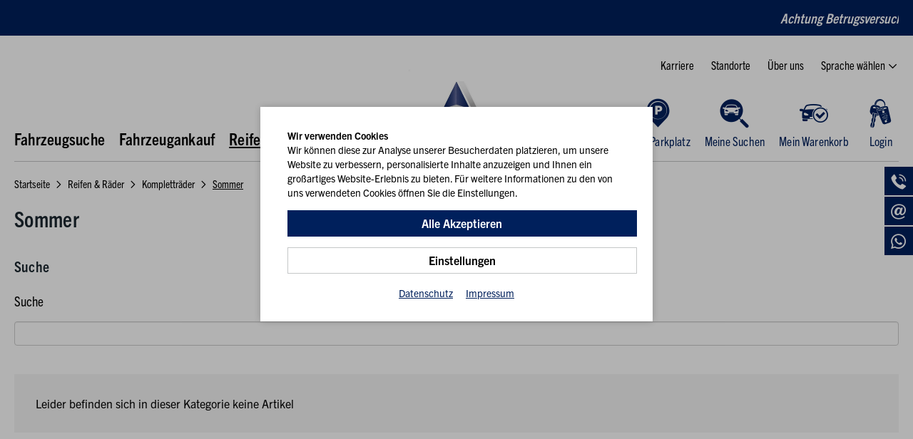

--- FILE ---
content_type: text/html; charset=utf-8
request_url: https://www.autohus.de/de/satz-sommer/?tire_pk=302283&sort_by=ranking
body_size: 7005
content:
    <script type="text/javascript">
        setTimeout(function () {
            var element = document.createElement('script');
            var src = "";
            if (window.navigator.userAgent.indexOf("MSIE ") > 0 || (!!window.MSInputMethodContext && !!document.documentMode)) {
                src = "/plugins/DCcookie/dist/ie.min.js?t=1761589041";
            } else {
                src = "/plugins/DCcookie/dist/main.min.js?t=1761589041";
            }
            element.setAttribute('src', src);
            document.getElementsByTagName('html')[0].appendChild(element);
        }, 250);
    </script>
    <!doctype html>
<html lang="de">

    <!--
******************************
*  dynamic commerce 2021.05  *
*  www.dc.ag                 *
******************************
-->    <head>
        <meta charset="utf-8">
        <meta name="viewport" content="width=device-width, initial-scale=1.0" />
        <meta name="robots" content="noindex,follow" /><link rel="canonical" href="https://www.autohus.de/de/satz-sommer/"/><title>Kompletträder für den Sommer für Ihr Auto | Dat Autohus</title>
<meta name="Description" content="Komplettr&auml;der f&uuml;r den Sommer f&uuml;r Ihr Auto in verschiedenen Gr&ouml;&szlig;en bei bestellen. Faire Preise✅ Qualit&auml;tsgepr&uuml;ft✅ Schnelle Lieferung✅ ► Jetzt bestellen" />
<link rel="alternate" hreflang="x-default" href="https://www.autohus.de/de/shop/" />
<link rel="alternate" hreflang="de-DE" href="https://www.autohus.de/de/shop/" />
<link rel="alternate" hreflang="en-GB" href="https://www.autohus.de/en/shop/" />
<link rel="alternate" hreflang="fr-FR" href="https://www.autohus.de/fr/boutique/" />
<link rel="alternate" hreflang="ru-RU" href="https://www.autohus.de/ru/shop/" />
<link rel="alternate" hreflang="es-ES" href="https://www.autohus.de/es/shop/" />
<link rel="alternate" hreflang="it-IT" href="https://www.autohus.de/it/shop/" />
<link rel="alternate" hreflang="pl-PL" href="https://www.autohus.de/pl/shop/" />
<link rel="alternate" hreflang="ro-RO" href="https://www.autohus.de/ro/shop/" />
<meta name="google-site-verification" content="xNiMfwQwn8xK_GXTH_keY0mEJESZc-Sve1KuMjY2Ruc" />
<script>
    window.dataLayer = window.dataLayer || [];
</script>

<script class="DCCookie_google_tag_manager" type="text/plain">
    (function(w,d,s,l,i){w[l]=w[l]||[];w[l].push({'gtm.start': new Date().getTime(),event:'gtm.js'});
        var f=d.getElementsByTagName(s)[0], j=d.createElement(s),dl=l!='dataLayer'?'&l='+l:'';
        j.async=true;j.src= 'https://www.googletagmanager.com/gtm.js?id='+i+dl;f.parentNode.insertBefore(j,f);
    })(window,document,'script','dataLayer','GTM-5HVMBKP');
</script>        <link rel="preconnect" href="https://p.typekit.net">
        <link rel="preconnect" href="https://use.typekit.net">
        <script>
            var global_privacy_url = '/b2c/de/legal/datenschutz/';
            var global_easter_id = "2180;2813;1288;3356;4915";
            var global_easter_time = "17.03.2025-21.04.2025";
            var accessibilitySessionMessage = null;
                    </script>

                <link rel="preload" href="https://use.typekit.net/af/e7065f/00000000000000007735ba3f/30/l?primer=7cdcb44be4a7db8877ffa5c0007b8dd865b3bbc383831fe2ea177f62257a9191&fvd=n7&v=3" as="font" type="font/woff2" crossorigin>
                        <link rel="preload" href="https://use.typekit.net/af/de0e4f/00000000000000007735ba61/30/l?primer=7cdcb44be4a7db8877ffa5c0007b8dd865b3bbc383831fe2ea177f62257a9191&fvd=n8&v=3" as="font" type="font/woff2" crossorigin>
                        <link rel="preload" href="https://use.typekit.net/af/a741c0/00000000000000007735ba66/30/l?primer=7cdcb44be4a7db8877ffa5c0007b8dd865b3bbc383831fe2ea177f62257a9191&fvd=n4&v=3" as="font" type="font/woff2" crossorigin>
                        <link rel="preload" href="https://use.typekit.net/af/f060c3/00000000000000007735ba43/30/l?primer=7cdcb44be4a7db8877ffa5c0007b8dd865b3bbc383831fe2ea177f62257a9191&fvd=n7&v=3" as="font" type="font/woff2" crossorigin>
                        <link rel="preload" href="https://use.typekit.net/af/395675/00000000000000007735ba49/30/l?primer=7cdcb44be4a7db8877ffa5c0007b8dd865b3bbc383831fe2ea177f62257a9191&fvd=n4&v=3" as="font" type="font/woff2" crossorigin>
                        <link rel="preload" href="https://use.typekit.net/af/40e706/00000000000000007735ba54/30/l?primer=7cdcb44be4a7db8877ffa5c0007b8dd865b3bbc383831fe2ea177f62257a9191&fvd=n8&v=3" as="font" type="font/woff2" crossorigin>
                        <link rel="preload" href="/layout/frontend/b2c/dist/css/style.min.css" as="style" />
        <script src="/layout/frontend/b2c/dist/js/script.min.js?time=1761589045"></script>
        <link rel="stylesheet" href="/layout/frontend/b2c/dist/css/style.min.css?time=1726052994" />
    <link rel="icon" type="image/png" href="/layout/frontend/b2c/dist/favicons/favicon-96x96.png" sizes="96x96">
<link rel="icon" type="image/svg+xml" href="/layout/frontend/b2c/dist/favicons/favicon.svg">
<link rel="shortcut icon" href="/layout/frontend/b2c/dist/favicons/favicon.ico">
<link rel="apple-touch-icon" sizes="180x180" href="/layout/frontend/b2c/dist/favicons/apple-touch-icon.png">
<link rel="manifest" href="/layout/frontend/b2c/dist/favicons/site.webmanifest">    <script src="//www.google.com/recaptcha/api.js" async defer></script>        <script>
            if(typeof dictionary === 'undefined') {
                var dictionary = [];
            }
                            dictionary['vehicleAddedToFavorites'] = 'Fahrzeug geparkt';
                            dictionary['vehicleRemovedFromFavorites'] = 'Fahrzeug ausgeparkt';
                            dictionary['vehicleFavoritesError'] = 'Es ist ein Fehler aufgetreten, bitte laden Sie die seite erneut und versuchen Sie es noch einmal.';
                            dictionary['vs:saveSearchSuccessful'] = 'Suche erfolgreich gespeichert';
                            dictionary['vs:saveSearchError'] = 'Fehler beim speichern der Suche';
                    </script>
                <script type="text/plain" class="DCCookie_microsoft_clarity">
            (function(c,l,a,r,i,t,y){
                c[a]=c[a]||function(){(c[a].q=c[a].q||[]).push(arguments)};
                t=l.createElement(r);t.async=1;t.src="https://www.clarity.ms/tag/"+i;
                y=l.getElementsByTagName(r)[0];y.parentNode.insertBefore(t,y);
            })(window, document, "clarity", "script", "bjvua160rs");
        </script>

        <script>
            const consts = {
                ADD_ITEM : 'addItemToCard',
                REMOVE_ITEM : 'removeItem',
                ORDER_COMPLETE : 'orderComplete',
                ID : 'id',
                NAME: 'name',
                CATEGORY: 'category',
                PRICE: 'price',
                QTY: 'quantity',
                PRODUCT_IMPRESSION: 'productImpression',
                VARIANT : 'variant',
                LIST_TYPE: 'listType',
                POSITION: 'position',
                OPTION: 'option',
                STEP: 'step',
                CHECKOUT: 'checkout',
                REVENUE: 'revenue',
                REVENUE_NET: 'revenue_net',
                TAX: 'tax',
                SHIPPING: 'shipping',
                DIMENSION4: 'dimension4',
                FUNCTION_NAME: 'functionName',
                PRODUCT_DATA: 'productData',
                METADATA: 'metadata',
                PRODUCT_CLICK: 'productClick',
                ITEM_DETAIL: 'itemDetail'
            };
        </script>
        <script src="/dc/common/googletagmanager_functions.js"></script>
    </head>
        <body class=" pg_shop" data-site_code="b2c" data-lang_code="de">
        <a href="#container" class="sr-only sr-only-focusable">Zum Hauptinhalt springen</a>
        <noscript>
    <iframe src="https://www.googletagmanager.com/ns.html?id=GTM-5HVMBKP"
            height="0"
            width="0"
            style="display:none;visibility:hidden"></iframe>
</noscript>        <div id="overlay" class=""></div>
        <div id="autohusloader" style="display:none">
            <div class="loader">
                <i class="icon icon-reload" aria-hidden="true"></i>
                <div class="loaderText">
                    Einen kleinen Moment bitte.<br/>Sie werden sofort weitergeleitet.                </div>
            </div>
                    </div>
        <div id="header_trust">
            <div class="component header-trust">
<div class="textcontent noBackground" >
<div class="bg-primary">
<div class="trust_highlighlight"><span class="trust-announcement"><strong>Achtung Betrugsversuche! </strong>Uns erreichen derzeit verst&auml;rkt Hinweise auf betr&uuml;gerische Aktivit&auml;ten. Unter dem Namen &bdquo;Angebotskatalog_Premium_DAT-AUTOHAUS&ldquo; wird derzeit ein gef&auml;lschter Katalog h&auml;ufig per E-Mail im Namen der DAT AUTOHUS AG versandt.&nbsp; <strong>Bitte beachte:</strong> Es handelt sich hierbei um eine bekannte Betrugsmasche, die bereits den zust&auml;ndigen Beh&ouml;rden gemeldet wurde. Sei wachsam, pr&uuml;fe Angebote und Kontaktdaten sorgf&auml;ltig &ndash; am besten direkt &uuml;ber unsere offizielle Website.</span></div>
</div>

</div>
</div>        </div>
        <header id="header">
            <div class="container">
                <button id="toggle_navigation" class="visible-xs visible-sm navigation-toggle" aria-controls="primary_navigation_mobile" aria-expanded="false" aria-label="Navigation öffnen">

                    <div class="navigation-bar" aria-hidden="true"></div>
                    <div class="navigation-bar" aria-hidden="true"></div>
                    <div class="navigation-bar" aria-hidden="true"></div>
                    <span class="toggle_text">Menü</span>
                </button>
                <div class="header_inner">
                    <div id="primary_navigation" class="header_left" >
                        <div class="logged_in_headerinfo">
                                                    </div>
                        <nav class="header_left_inner" aria-label="Hauptnavigation">
                                
        <ul class="level_1">
        <li class="level_1"><a   href="/de/fahrzeugsuche/">Fahrzeugsuche</a></li>
        <li class="level_1"><a   href="/de/fahrzeugankauf/">Fahrzeugankauf</a></li>
        </ul>
                                <ul class="level_1"><li class="level_1 active_tree "><a class="active_tree" href="/de/reifen-zubehoer/">Reifen & Räder</a></li></ul>
                        </nav>
                    </div>
                    <div id="header_logo">
                        <div class="header_logo"><div class="component logo">
<div class="textcontent noBackground" >
<a href="/"><img alt="Wort Marke Social" src="/userdata/images/Wort-bild-Marke_social.jpg" style="width: 250px; height: 210px;" /></a>
</div>
</div></div>
                        <div class="sticky_logo"><div class="component sticky-logo">
<div class="textcontent noBackground" >
<a href="/"><img alt="Autohus Logo Triangle" src="/userdata/images/basics/autohus-logo-triangle.svg" style="width: 63px; height: 51px;" /></a>
</div>
</div></div>
                    </div>
                    <div class="header_right">
                        <nav class="header_right_top" aria-label="Schnell Verlinkungen">
                            <ul>
                                                            <li>
                                    <div class="component header-quicklinks">
<div class="textcontent noBackground" >
<ul>
	<li><a href="/de/dat-autohus/karriere/">Karriere</a></li>
	<li><a href="/de/dat-autohus/standorte/">Standorte</a></li>
	<li><a href="/de/dat-autohus/ueber-uns/">&Uuml;ber uns</a></li>
</ul>

</div>
<div class="language_switch toggle_lang_modal">
            <a href="#" class="language_switch_button">
                Sprache wählen <span class="icon icon-angle-down" aria-hidden="true"></span>
            </a></div></div>                                </li>
                                                        </ul>
                        </nav>
                        <div class="header_right_bottom">
                            <div class="component header-account"><div id="user_account_navigation" class="user_account">
            <form id="login_referrer_form" name="login_referrer_form" method="POST" action="/de/login/">
            <input id="login_referrer_form_value" type="hidden" name="login_referrer" value=""/>
        </form>
        <script type="text/javascript">
            function doReferrerLogin(url) {
                $("#login_referrer_form_value").val(url);
                $("#login_referrer_form").submit();
            }
        </script>
        <div class="user_account_link favorites_link">
            <a href="javascript:void(0);" onclick="doReferrerLogin('/de/favorites/');" aria-label="Mein Parkplatz">
                <span class="icon icon-parked-cars" aria-hidden="true"></span>
                <span class="user_account_link_text">Mein Parkplatz</span>
            </a>
        </div>
        <div class="user_account_link search_link">
            <a href="javascript:void(0);" onclick="doReferrerLogin('/de/searches/');" aria-label="Meine Suchen">
                <span class="icon icon-search-cars" aria-hidden="true"></span>
                <span class="user_account_link_text">Meine Suchen</span>
            </a>
        </div>

    <div id="header_basket_logged_out" class=" user_account_link basket_link">
        <a href="/de/basket/" aria-label="Mein Warenkorb">
            <span class="icon icon-car_check" aria-hidden="true"> </span>
            <span class="user_account_link_text">Mein Warenkorb </span>
        </a>
    </div>
        <div class="user_account_link account_link">
            <a href="javascript:void(0);" onclick="doReferrerLogin('/de/account/');" aria-label="Login">
                <span class="icon icon-account" aria-hidden="true"></span>
                <span class="user_account_link_text">Login</span>
            </a>
        </div>
    

        </div></div>                        </div>
                    </div>
                </div>
            </div>
        </header>
        <div class="print_header">
            <div class="print_logo"><div class="component logo">
<div class="textcontent noBackground" >
<a href="/"><img alt="Wort Marke Social" src="/userdata/images/Wort-bild-Marke_social.jpg" style="width: 250px; height: 210px;" /></a>
</div>
</div></div>
        </div>
        <div class="container">
            <div class="content_split"></div>
        </div>
        <div id="banner">
                    </div>
                    <nav id="gadget" aria-hidden="true" ">
                <div class="container">        <div class="breadcrumbWrapper">
                    <div itemscope itemtype='https://schema.org/BreadcrumbList' class="breadcrumb">
        <span itemscope itemprop="itemListElement" itemtype="https://schema.org/ListItem">
            <a itemprop="item" href="/de/">
                <span>Startseite</span>
            </a>
            <meta itemprop="position" content="1" />
            <meta itemprop="url" content="/de/">                    
            <meta itemprop="name" content="Startseite"> 
        </span>&nbsp;
                 <i class='icon-angle-right' aria-hidden='true'></i>&nbsp;
                 <span itemscope itemprop='itemListElement' itemtype='https://schema.org/ListItem'>
                     <a itemprop='item' href='/de/reifen-zubehoer/'>
                        <span>Reifen &amp; Räder
                        </span>
                    </a>
                    <meta itemprop='position' content='2'/>
                    <meta itemprop='url' content='/de/reifen-zubehoer/'>                    
                    <meta itemprop='name' content='Reifen &amp; Räder'>                    
                 </span>&nbsp;
                 <i class='icon-angle-right' aria-hidden='true'></i>&nbsp;
                 <span itemscope itemprop='itemListElement' itemtype='https://schema.org/ListItem'>
                     <a itemprop='item' href='/de/komplettraeder/'>
                        <span>Kompletträder
                        </span>
                    </a>
                    <meta itemprop='position' content='3'/>
                    <meta itemprop='url' content='/de/komplettraeder/'>                    
                    <meta itemprop='name' content='Kompletträder'>                    
                 </span>&nbsp;<i class="icon-angle-right" aria-hidden="true"></i>&nbsp;<span class='current'>Sommer</span></div>
            </div>
                    </div>
            </nav>
            
        <div id="container" class="">
            <div class="shopcontent">
                <div class="container">
                    <div class="category_info"><h1 class="shop_site_headline category_headline">Sommer</h1></div><div class='category__sidebar'>        <form id="categorySearch" method="post">
            <h2 class="h3">Suche</h2>
            <div class="form-group">
                <label for="input_search_category">Suche</label>
                <input type="text" id="input_search_category" name="input_search_category" class="text form-control" value="" />
            </div>
        </form>
        </div><div class="itembox"><div class='emptybox'>Leider befinden sich in dieser Kategorie keine Artikel</div></div><div class="category_description_2"></div>                </div>
                            </div>
            <main id="content">
                                <!--<div class="energy_table_wrapper ">
                    <div class="energy_label a">
                        <div class="energy_bar energy_barA">A</div>
                    </div>
                    <div class="energy_label b activeB ">
                        <div class="energy_bar energy_barB">B</div>
                    </div>
                    <div class="energy_label c">
                        <div class="energy_bar energy_barC">C</div>
                    </div>
                    <div class="energy_label d">
                        <div class="energy_bar energy_barD">D</div>
                    </div>
                    <div class="energy_label e">
                        <div class="energy_bar energy_barE">E</div>
                    </div>
                    <div class="energy_label f">
                        <div class="energy_bar energy_barF">F</div>
                    </div>
                    <div class="energy_label g">
                        <div class="energy_bar energy_barG">G</div>
                    </div>
                    <div class="energy_bar_active energy_bar_activeA"><div class="barActiveInner">G</div></div>
                </div>-->
            </div>
            <div id="box" class="hidden-xs hidden-sm">
                <div class="box-icons">
                    <div class="box-icon">
                        <i class="icon icon-phone" aria-hidden="true"></i>
                    </div>
                    <div class="box-icon">
                        <i class="icon  icon-mail" aria-hidden="true"></i>
                    </div>
                    <div class="box-icon">
                        <i class="icon icon-whatsapp" aria-hidden="true"></i>
                    </div>
                </div>
                <div class="box-content">
                    <div class="component contact-box">
<div class="textcontent noBackground" >
<strong>Du hast Fragen oder w&uuml;nschst eine pers&ouml;nliche Beratung?</strong><br />
<br />
Wir sind gerne f&uuml;r Dich da und unterst&uuml;tzen Dich bei Deinem Anliegen.<br />
<br />
Mail: <a href="mailto:vertrieb@autohus.de">vertrieb@autohus.de</a><br />
Telefon: <a href="tel:+4933423630">+49 4286 926-0</a><br />
Whatsapp: <a href="https://wa.me/4942869260" target="_blank">App &ouml;ffnen</a><br />
<br />
<a class="button_action" href="/de/hilfe-infos/kontakt/">Zum Kontaktformular</a><br />
&nbsp;
</div>
</div>
                </div>
            </main>
        </div>
        <footer>
            <div class="footer_background">
                <div class="container">
                    <div class="footer_top_border">
                        <div class="footer_top">
                            <div class="footer_social_contact">
                                <div class="footer_social">
                                                                        <div class="component footer-social">
<div class="textcontent noBackground" >
<a aria-label="Facebook-Seite von Autohus (öffnet in neuem Fenster)" href="https://www.facebook.com/autohus" target="_blank"><span aria-hidden="true" class="icon-facebook"></span> </a>
</div>

<div class="textcontent noBackground" >


  <a href="https://www.youtube.com/channel/UCX2RgosKnFQFVgZ1-NzNpuQ" target="_blank" aria-label="Youtube-Seite von Autohus (öffnet in neuem Fenster)">
      <span class="icon-youtube" aria-hidden="true"></span>
  </a>

</div>

<div class="textcontent noBackground" >
<a aria-label="Instagram-Seite von Autohus (öffnet in neuem Fenster)" href="https://www.instagram.com/dat_autohus/?hl=de" target="_blank"><span aria-hidden="true" class="icon-instagram"></span> </a>
</div>

<div class="textcontent noBackground" >
<a aria-label="Tiktok-Seite von Autohus (öffnet in neuem Fenster)" href="https://www.tiktok.com/@datautohus" target="_blank"><span aria-hidden="true" class="icon-tiktok"></span> </a>
</div>

<div class="textcontent noBackground" >


  <a href="https://wa.me/4942869260" target="_blank" aria-label="Whatsapp von Autohus kann kontaktiert werden(öffnet in neuem Fenster)">
      <span class="icon-whatsapp" aria-hidden="true"></span>
  </a>

</div>
</div>                                </div>
                                <div class="footer_contact">
                                    <div class="component footer-contact">
<div class="textcontent noBackground" >
<a href="tel:+4942869260"><span class="icon icon-phone"></span><span style="margin-bottom: 2px;">+49 4286 - 926-0</span></a>
</div>
</div>                                </div>
                            </div>
                            <div class="footer_newsletter">
                                <div class="component footer-nl">	<div class="sitepart_14">
		<div class="newsletter_text">
					</div>
                <form id="newsletter_registration_14" name="newsletter_registration_14" class="newsletter_form newsletter_form" method="post" action="?tire_pk=302283&sort_by=ranking&action14=send" enctype="multipart/form-data" role="form" aria-label="Newsletter-Anmeldung">
                
        <div class="form-group">
              <label for="input_email_newsletter">Newsletter</label>
              <input id="input_email_newsletter" placeholder="E-Mail eintragen" class=" text" name="input_email" type="email" value="" aria-describedby="input_email_help" required />
              <div id="input_email_help" class="sr-only">Geben Sie eine gültige E-Mail-Adresse für den Newsletter ein</div>
        </div>
		            <div style="display:none;">
                <label for="input_captcha1">Captcha 1</label>
                <input type="text" name="input_captcha1" id="input_captcha1" value="" aria-hidden="true"/>
                <label for="input_captcha2">Captcha 2</label>
                <input type="text" name="input_captcha2" id="input_captcha2" value="1768962292" aria-hidden="true"/>
                            </div>
                            <input type="submit" name="button" class="button" id="button" value="Absenden" aria-label="Newsletter Absenden"/>
                        </form>
	</div>
	</div>                            </div>
                            <div class="footer_app">
                                <div class="component footer-app">
<div class="textcontent noBackground" >
<strong>Unsere App</strong>
</div>

<div class="textcontent noBackground" >
<a href="https://play.google.com/store/search?q=dat%20autohus&amp;c=apps&amp;gl=DE" target="_blank"><img alt="Google Play Badge" src="/userdata/images/basics/google-play-badge.png" style="width: 168px; height: 65px;" /></a>
</div>

<div class="textcontent noBackground" >
<a href="https://apps.apple.com/de/app/autohus/id448596481" target="_blank"><img alt="App Store" src="/userdata/images/basics/app-store.png" style="width: 149px; height: 45px;" /></a>
</div>
</div>                            </div>
                        </div>
                    </div>

                    <div class="footer_main">
                        <nav class="footer_nav_column" role="navigation" aria-label="DAT AUTOHUS Navigation">
                            <ul class="hasChildren">
  <li class="level_1 active"><span role="button" tabindex="0" aria-expanded="false" aria-haspopup="true" class="active">DAT AUTOHUS<div class="toggleSubnavi" aria-hidden="true"></div></span>
    <ul class="level_2" id="submenu-13">
          <li class="level_2 "><a   class='' href="/de/dat-autohus/ueber-uns/">Über uns</a></li>
          <li class="level_2 "><a   class='' href="/de/dat-autohus/standorte/">Standorte</a></li>
          <li class="level_2 "><a   class='' href="/de/dat-autohus/karriere/">Karriere</a></li>
          <li class="level_2 "><a   class='' href="/de/dat-autohus/videos/">Videos</a></li>
          <li class="level_2 "><a   class='' href="/de/dat-autohus/presse/">Presse</a></li>
    </ul>
  </li>
</ul>
                        </nav>
                        <nav class="footer_nav_column" role="navigation" aria-label="Leistungen Navigation">
                            <ul class="hasChildren">
  <li class="level_1 active"><span role="button" tabindex="0" aria-expanded="false" aria-haspopup="true" class="active">Leistungen<div class="toggleSubnavi" aria-hidden="true"></div></span>
    <ul class="level_2" id="submenu-27">
          <li class="level_2 "><a   class='' href="/de/leistungen/fahrzeug-suche/">Fahrzeugsuche</a></li>
          <li class="level_2 "><a   class='' href="/de/leistungen/fahrzeug-ankauf/">Fahrzeugankauf</a></li>
          <li class="level_2 "><a   class='' href="/de/reifen-zubehoer/">Reifen & Fahrzeugzubehör</a></li>
          <li class="level_2 "><a   class='' href="/de/leistungen/Remarketing/">Remarketing</a></li>
    </ul>
  </li>
</ul>
                        </nav>
                        <div class="footer_logo"><div class="component footer-logo">
<div class="textcontent noBackground" >
<a href="/"><img alt="Logo AUTOHUS Wort Marke Zentriert Weiß" src="/userdata/images/Abholung%20%26%20Versand/Logo_AUTOHUS_Wort-bild-Marke_zentriert-wei%C3%9F_Wort-bild-Marke_zentriert-wei%C3%9F.png" style="width: 136px; height: 110px;" /></a>
</div>
</div></div>
                        <nav class="footer_nav_column" role="navigation" aria-label="Service Navigation">
                            <ul class="hasChildren">
  <li class="level_1 active"><span role="button" tabindex="0" aria-expanded="false" aria-haspopup="true" class="active">Service<div class="toggleSubnavi" aria-hidden="true"></div></span>
    <ul class="level_2" id="submenu-12">
          <li class="level_2 "><a   class='' href="/de/service/privatkunden/">Für Privatkunden</a></li>
          <li class="level_2 "><a   class='' href="/de/service/firmenkunden/">Für Firmenkunden</a></li>
          <li class="level_2 "><a   class='' href="/de/service/exportkunden/">Für Exportkunden</a></li>
    </ul>
  </li>
</ul>
                        </nav>
                        <nav class="footer_nav_column" role="navigation" aria-label="Hilfe & Infos Navigation">
                        <ul class="hasChildren">
  <li class="level_1 active"><span role="button" tabindex="0" aria-expanded="false" aria-haspopup="true" class="active">Hilfe & Infos<div class="toggleSubnavi" aria-hidden="true"></div></span>
    <ul class="level_2" id="submenu-17">
          <li class="level_2 "><a   class='' href="/de/hilfe-infos/faq/">Häufig gestellte Fragen (FAQ)</a></li>
          <li class="level_2 "><a   class='' href="/de/hilfe-infos/zahlung-finanzierung/">Zahlung & Finanzierung</a></li>
          <li class="level_2 "><a   class='' href="/de/hilfe-infos/abholung-versand/">Abholung & Versand</a></li>
          <li class="level_2 "><a   class='' href="/de/hilfe-infos/kundenstimmen/">Kundenstimmen</a></li>
          <li class="level_2 "><a   class='' href="/de/hilfe-infos/kontakt/">Kontakt</a></li>
    </ul>
  </li>
</ul>
                        </nav>
                    </div>
                    <div class="footer_bottom">
                        <div class="footer_copyright">
                            <div class="component footer-copyright">
<div class="textcontent noBackground" >
&copy; DAT AUTOHUS AG 2025
</div>
</div>                        </div>
                        <div class="footer_legal">
                            <ul>
          <li class="level_2 "><span   class="">Rechtliches</span></li>
          <li class="level_2 "><a   class='' href="/de/legal/barrierefreiheit/">Barrierefreiheit</a></li>
          <li class="level_2 "><a   class='' href="/de/legal/widerruf/">Widerrufsrecht</a></li>
          <li class="level_2 "><a   class='' href="/de/legal/datenschutz/">Datenschutz</a></li>
          <li class="level_2 "><a   class='' href="/de/legal/agb/">AGB</a></li>
          <li class="level_2 "><a   class='' href="/de/legal/impressum/">Impressum</a></li></ul>
                        </div>
                    </div>
                </div>
            </div>
        </footer>
                        <div id="primary_navigation_mobile">
            <button type="button" class="close_button_navigation_mobile" aria-label="Navigation schließen" aria-expanded="true">Menü</button>
            <div class="navigation_scrollbox">
                <nav class="section navigation" aria-label="Mobile Shopnavigation">
                    
        <ul class="level_1">
        <li class="level_1"><a   href="/de/fahrzeugsuche/">Fahrzeugsuche</a></li>
        <li class="level_1"><a   href="/de/fahrzeugankauf/">Fahrzeugankauf</a></li>
        </ul>
                </nav>
                <nav class="section navigation" aria-label="Shopnavigation">
                    <ul class="level_1"><li class="level_1 active_tree "><a class="active_tree" href="/de/reifen-zubehoer/">Reifen & Räder</a></li></ul>
                </nav>
                <nav class="section navigation" aria-label="Mobile Zusatznavigation">
                    
          <ul class="level_2">
          <li class="level_2"><a   href="/de/dat-autohus/ueber-uns/">Über uns</a></li>
          <li class="level_2"><a   href="/de/dat-autohus/standorte/">Standorte</a></li>
          <li class="level_2"><a   href="/de/dat-autohus/karriere/">Karriere</a></li>
          <li class="level_2"><a   href="/de/dat-autohus/videos/">Videos</a></li>
          <li class="level_2"><a   href="/de/dat-autohus/presse/">Presse</a></li>
          </ul>
                </nav>
                <nav class="section navigation" aria-label="Schnell Verlinkungen">
                    <div class="mobile_quicklinks">
                        <div class="component header-account"><div id="mobile_user_account_navigation" class="user_account">
            <form id="mobile_login_referrer_form" name="mobile_login_referrer_form" method="POST" action="/de/login/">
            <input id="mobile_login_referrer_form_value" type="hidden" name="login_referrer" value=""/>
        </form>
        <script type="text/javascript">
            function doReferrerLogin(url) {
                $("#mobile_login_referrer_form_value").val(url);
                $("#mobile_login_referrer_form").submit();
            }
        </script>
        <div class="user_account_link favorites_link">
            <a href="javascript:void(0);" onclick="doReferrerLogin('/de/favorites/');" aria-label="Mein Parkplatz">
                <span class="icon icon-parked-cars" aria-hidden="true"></span>
                <span class="user_account_link_text">Mein Parkplatz</span>
            </a>
        </div>
        <div class="user_account_link search_link">
            <a href="javascript:void(0);" onclick="doReferrerLogin('/de/searches/');" aria-label="Meine Suchen">
                <span class="icon icon-search-cars" aria-hidden="true"></span>
                <span class="user_account_link_text">Meine Suchen</span>
            </a>
        </div>

    <div id="mobile_header_basket_logged_out" class=" user_account_link basket_link">
        <a href="/de/basket/" aria-label="Mein Warenkorb">
            <span class="icon icon-car_check" aria-hidden="true"> </span>
            <span class="user_account_link_text">Mein Warenkorb </span>
        </a>
    </div>
        <div class="user_account_link account_link">
            <a href="javascript:void(0);" onclick="doReferrerLogin('/de/account/');" aria-label="Login">
                <span class="icon icon-account" aria-hidden="true"></span>
                <span class="user_account_link_text">Login</span>
            </a>
        </div>
    

        </div></div>                                                    <div class="language_switch toggle_lang_modal">
                                <a href="#" class="language_switch_button">
                                    <span class="icon icon-globe" aria-hidden="true"></span> Sprache wählen                                </a>
                            </div>
                                            </div>
                </nav>
            </div>
        </div>
        <div id="flashMessages">
            <div id="flashMessages_info">
                            </div>
            <div id="flashMessages_notice">
                            </div>
            <div id="flashMessages_warning">
                            </div>
            <div id="flashMessages_error">
                            </div>
            <div id="flashMessages_success">
                            </div>
        </div>

            <div class="modal fade in" id="language_switch_modal" tabindex="-1" aria-labelledby="myModalLabel" role="dialog">
        <div class="modal-dialog" role="document">
            <div class="modal-content">
                <div class="modal-header">
                    <button type="button" class="close" data-dismiss="modal" aria-label="Close">
                        <i class="icon icon-close" aria-hidden="true"></i>
                    </button>
                    <div class="modal-title" id="myModalLabel">Sprache wählen</div>
                </div>
                <div class="modal-body">
                    <div class="list_language_switch"><ul id="language_switch" > <li class="active"><a class="active" href="/de/"><img src="/userdata/images/language/de.svg" alt="Deutsch Flagge"><span class="text">Deutsch</span></a></li>  <li><a href="/en/"><img src="/userdata/images/language/en.svg" alt="Englisch Flagge"><span class="text">Englisch</span></a></li>  <li><a href="/fr/"><img src="/userdata/images/language/fr.svg" alt="Französisch Flagge"><span class="text">Französisch</span></a></li>  <li><a href="/ru/"><img src="/userdata/images/language/ru.svg" alt="Russisch Flagge"><span class="text">Russisch</span></a></li>  <li><a href="/es/"><img src="/userdata/images/language/es.svg" alt="Spanisch Flagge"><span class="text">Spanisch</span></a></li>  <li><a href="/it/"><img src="/userdata/images/language/it.svg" alt="Italienisch Flagge"><span class="text">Italienisch</span></a></li>  <li><a href="/pl/"><img src="/userdata/images/language/pl.svg" alt="Polnisch Flagge"><span class="text">Polnisch</span></a></li>  <li><a href="/ro/"><img src="/userdata/images/language/ro.svg" alt="Rumänisch Flagge"><span class="text">Rumänisch</span></a></li> </ul></div></div>
                </div>
            </div>
        </div>
    </div>
    <script>
        $(document).ready(function () {
            $('.toggle_lang_modal').click(function (event) {
                $('#language_switch_modal').modal('show');
                event.preventDefault();
            });
        });
    </script>        <script>
            $(document).ready(function () {
                $('.open_corona_modal').click(function (event) {
                    $('#corona_modal').modal('show');
                    event.preventDefault();
                })
            })
        </script>
        <div class="modal fade form-label-left" id="corona_modal" tabindex="-1" role="dialog" aria-labelledby="myModalLabel">
            <div class="modal-dialog" role="document">
                <div class="modal-content">
                    <div class="modal-header">
                        <button type="button" class="close" data-dismiss="modal" aria-label="Close"><i class="icon icon-close" aria-hidden="true"></i></button>
                    </div>
                    <div class="modal-body">
                                            </div>
                </div>
            </div>
        </div>
        <script>
        if ( window.history.replaceState ) {
            window.history.replaceState( null, null, window.location.href );
        }
    </script>

    </body>

</html>




--- FILE ---
content_type: text/css
request_url: https://www.autohus.de/layout/frontend/b2c/dist/css/style.min.css
body_size: 57653
content:
html{font-family:sans-serif;line-height:1.15;-ms-text-size-adjust:100%;-webkit-text-size-adjust:100%}body{margin:0}article,aside,details,figcaption,figure,footer,header,main,menu,nav,section,summary{display:block}audio,canvas,progress,video{display:inline-block}audio:not([controls]){display:none;height:0}progress{vertical-align:baseline}[hidden],template{display:none}a{background-color:transparent;-webkit-text-decoration-skip:objects}a:active,a:hover{outline-width:0}abbr[title]{border-bottom:none;text-decoration:underline;-webkit-text-decoration:underline dotted;text-decoration:underline dotted}b,strong{font-weight:inherit}b,strong{font-weight:bolder}dfn{font-style:italic}h1{font-size:2em;margin:.67em 0}mark{background-color:#ff0;color:#000}small{font-size:80%}sub,sup{font-size:75%;line-height:0;position:relative;vertical-align:baseline}sub{bottom:-.25em}sup{top:-.5em}img{border-style:none}svg:not(:root){overflow:hidden}code,kbd,pre,samp{font-family:monospace,monospace;font-size:1em}figure{margin:1em 40px}hr{box-sizing:content-box;height:0;overflow:visible}button,input,optgroup,select,textarea{font:inherit;margin:0}optgroup{font-weight:700}button,input{overflow:visible}button,select{text-transform:none}[type=reset],[type=submit],button,html [type=button]{-webkit-appearance:button}[type=button]::-moz-focus-inner,[type=reset]::-moz-focus-inner,[type=submit]::-moz-focus-inner,button::-moz-focus-inner{border-style:none;padding:0}[type=button]:-moz-focusring,[type=reset]:-moz-focusring,[type=submit]:-moz-focusring,button:-moz-focusring{outline:1px dotted ButtonText}fieldset{border:1px solid silver;margin:0 2px;padding:.35em .625em .75em}legend{box-sizing:border-box;color:inherit;display:table;max-width:100%;padding:0;white-space:normal}textarea{overflow:auto}[type=checkbox],[type=radio]{box-sizing:border-box;padding:0}[type=number]::-webkit-inner-spin-button,[type=number]::-webkit-outer-spin-button{height:auto}[type=search]{-webkit-appearance:textfield;outline-offset:-2px}[type=search]::-webkit-search-cancel-button,[type=search]::-webkit-search-decoration{-webkit-appearance:none}::-webkit-input-placeholder{color:inherit;opacity:.54}::-webkit-file-upload-button{-webkit-appearance:button;font:inherit}.ekko-lightbox{display:flex!important;align-items:center;justify-content:center;padding-right:0!important}.ekko-lightbox-container{position:relative}.ekko-lightbox-container>div.ekko-lightbox-item{position:absolute;top:0;left:0;bottom:0;right:0;width:100%}.ekko-lightbox iframe{width:100%;height:100%}.ekko-lightbox-nav-overlay{z-index:1;position:absolute;top:0;left:0;width:100%;height:100%;display:flex}.ekko-lightbox-nav-overlay a{flex:1;display:flex;align-items:center;opacity:0;transition:opacity .5s;color:#fff;font-size:30px;z-index:1}.ekko-lightbox-nav-overlay a>*{flex-grow:1}.ekko-lightbox-nav-overlay a>:focus{outline:0}.ekko-lightbox-nav-overlay a span{padding:0 30px}.ekko-lightbox-nav-overlay a:last-child span{text-align:right}.ekko-lightbox-nav-overlay a:hover{text-decoration:none}.ekko-lightbox-nav-overlay a:focus{outline:0}.ekko-lightbox-nav-overlay a.disabled{cursor:default;visibility:hidden}.ekko-lightbox a:hover{opacity:1;text-decoration:none}.ekko-lightbox .modal-dialog{display:none}.ekko-lightbox .modal-footer{text-align:left}.ekko-lightbox-loader{position:absolute;top:0;left:0;bottom:0;right:0;width:100%;display:flex;flex-direction:column;justify-content:center;align-items:center}.ekko-lightbox-loader>div{width:40px;height:40px;position:relative;text-align:center}.ekko-lightbox-loader>div>div{width:100%;height:100%;border-radius:50%;background-color:#fff;opacity:.6;position:absolute;top:0;left:0;-webkit-animation:a 2s infinite ease-in-out;animation:a 2s infinite ease-in-out}.ekko-lightbox-loader>div>div:last-child{-webkit-animation-delay:-1s;animation-delay:-1s}.modal-dialog .ekko-lightbox-loader>div>div{background-color:#333}@-webkit-keyframes a{0%,to{transform:scale(0);-webkit-transform:scale(0)}50%{transform:scale(1);-webkit-transform:scale(1)}}@keyframes a{0%,to{transform:scale(0);-webkit-transform:scale(0)}50%{transform:scale(1);-webkit-transform:scale(1)}}.slider{display:inline-block;vertical-align:middle;position:relative}.slider.slider-horizontal{width:210px;height:20px}.slider.slider-horizontal .slider-track{height:10px;width:100%;margin-top:-5px;top:50%;left:0}.slider.slider-horizontal .slider-selection,.slider.slider-horizontal .slider-track-high,.slider.slider-horizontal .slider-track-low{height:100%;top:0;bottom:0}.slider.slider-horizontal .slider-handle,.slider.slider-horizontal .slider-tick{margin-left:-10px}.slider.slider-horizontal .slider-handle.triangle,.slider.slider-horizontal .slider-tick.triangle{position:relative;top:50%;transform:translateY(-50%);border-width:0 10px 10px 10px;width:0;height:0;border-bottom-color:#0480be;margin-top:0}.slider.slider-horizontal .slider-tick-container{white-space:nowrap;position:absolute;top:0;left:0;width:100%}.slider.slider-horizontal .slider-tick-label-container{white-space:nowrap;margin-top:20px}.slider.slider-horizontal .slider-tick-label-container .slider-tick-label{padding-top:4px;display:inline-block;text-align:center}.slider.slider-vertical{height:210px;width:20px}.slider.slider-vertical .slider-track{width:10px;height:100%;left:25%;top:0}.slider.slider-vertical .slider-selection{width:100%;left:0;top:0;bottom:0}.slider.slider-vertical .slider-track-high,.slider.slider-vertical .slider-track-low{width:100%;left:0;right:0}.slider.slider-vertical .slider-handle,.slider.slider-vertical .slider-tick{margin-top:-10px}.slider.slider-vertical .slider-handle.triangle,.slider.slider-vertical .slider-tick.triangle{border-width:10px 0 10px 10px;width:1px;height:1px;border-left-color:#0480be;margin-left:0}.slider.slider-vertical .slider-tick-label-container{white-space:nowrap}.slider.slider-vertical .slider-tick-label-container .slider-tick-label{padding-left:4px}.slider.slider-disabled .slider-handle{background-image:linear-gradient(to bottom,#dfdfdf 0,#bebebe 100%);background-repeat:repeat-x}.slider.slider-disabled .slider-track{background-image:linear-gradient(to bottom,#e5e5e5 0,#e9e9e9 100%);background-repeat:repeat-x;cursor:not-allowed}.slider input{display:none}.slider .tooltip.top{margin-top:-36px}.slider .tooltip-inner{white-space:nowrap;max-width:none}.slider .hide{display:none}.slider-track{position:absolute;cursor:pointer;background-image:linear-gradient(to bottom,#f5f5f5 0,#f9f9f9 100%);background-repeat:repeat-x;box-shadow:inset 0 1px 2px rgba(0,0,0,.1);border-radius:4px}.slider-selection{position:absolute;background-image:linear-gradient(to bottom,#f9f9f9 0,#f5f5f5 100%);background-repeat:repeat-x;box-shadow:inset 0 -1px 0 rgba(0,0,0,.15);box-sizing:border-box;border-radius:4px}.slider-selection.tick-slider-selection{background-image:linear-gradient(to bottom,#89cdef 0,#81bfde 100%);background-repeat:repeat-x}.slider-track-high,.slider-track-low{position:absolute;background:0 0;box-sizing:border-box;border-radius:4px}.slider-handle{position:absolute;top:0;width:20px;height:20px;background-color:#337ab7;background-image:linear-gradient(to bottom,#149bdf 0,#0480be 100%);background-repeat:repeat-x;filter:none;box-shadow:inset 0 1px 0 rgba(255,255,255,.2),0 1px 2px rgba(0,0,0,.05);border:0 solid transparent}.slider-handle.round{border-radius:50%}.slider-handle.triangle{background:transparent none}.slider-handle.custom{background:transparent none}.slider-handle.custom::before{line-height:20px;font-size:20px;content:'\2605';color:#726204}.slider-tick{position:absolute;width:20px;height:20px;background-image:linear-gradient(to bottom,#f9f9f9 0,#f5f5f5 100%);background-repeat:repeat-x;box-shadow:inset 0 -1px 0 rgba(0,0,0,.15);box-sizing:border-box;filter:none;opacity:.8;border:0 solid transparent}.slider-tick.round{border-radius:50%}.slider-tick.triangle{background:transparent none}.slider-tick.custom{background:transparent none}.slider-tick.custom::before{line-height:20px;font-size:20px;content:'\2605';color:#726204}.slider-tick.in-selection{background-image:linear-gradient(to bottom,#89cdef 0,#81bfde 100%);background-repeat:repeat-x;opacity:1}.datepicker{padding:4px;border-radius:4px;direction:ltr}.datepicker-inline{width:220px}.datepicker.datepicker-rtl{direction:rtl}.datepicker.datepicker-rtl table tr td span{float:right}.datepicker-dropdown{top:0;left:0}.datepicker-dropdown:before{content:'';display:inline-block;border-left:7px solid transparent;border-right:7px solid transparent;border-bottom:7px solid #999;border-top:0;border-bottom-color:rgba(0,0,0,.2);position:absolute}.datepicker-dropdown:after{content:'';display:inline-block;border-left:6px solid transparent;border-right:6px solid transparent;border-bottom:6px solid #fff;border-top:0;position:absolute}.datepicker-dropdown.datepicker-orient-left:before{left:6px}.datepicker-dropdown.datepicker-orient-left:after{left:7px}.datepicker-dropdown.datepicker-orient-right:before{right:6px}.datepicker-dropdown.datepicker-orient-right:after{right:7px}.datepicker-dropdown.datepicker-orient-bottom:before{top:-7px}.datepicker-dropdown.datepicker-orient-bottom:after{top:-6px}.datepicker-dropdown.datepicker-orient-top:before{bottom:-7px;border-bottom:0;border-top:7px solid #999}.datepicker-dropdown.datepicker-orient-top:after{bottom:-6px;border-bottom:0;border-top:6px solid #fff}.datepicker table{margin:0;-webkit-touch-callout:none;-webkit-user-select:none;-moz-user-select:none;-ms-user-select:none;user-select:none}.datepicker td,.datepicker th{text-align:center;width:20px;height:20px;border-radius:4px;border:none}.table-striped .datepicker table tr td,.table-striped .datepicker table tr th{background-color:transparent}.datepicker table tr td.day.focused,.datepicker table tr td.day:hover{background:#eee;cursor:pointer}.datepicker table tr td.new,.datepicker table tr td.old{color:#999}.datepicker table tr td.disabled,.datepicker table tr td.disabled:hover{background:0 0;color:#999;cursor:default}.datepicker table tr td.highlighted{background:#d9edf7;border-radius:0}.datepicker table tr td.today,.datepicker table tr td.today.disabled,.datepicker table tr td.today.disabled:hover,.datepicker table tr td.today:hover{background-color:#fde19a;background-image:linear-gradient(to bottom,#fdd49a,#fdf59a);background-repeat:repeat-x;border-color:#fdf59a #fdf59a #fbed50;border-color:rgba(0,0,0,.1) rgba(0,0,0,.1) rgba(0,0,0,.25);color:#000}.datepicker table tr td.today.active,.datepicker table tr td.today.disabled,.datepicker table tr td.today.disabled.active,.datepicker table tr td.today.disabled.disabled,.datepicker table tr td.today.disabled:active,.datepicker table tr td.today.disabled:hover,.datepicker table tr td.today.disabled:hover.active,.datepicker table tr td.today.disabled:hover.disabled,.datepicker table tr td.today.disabled:hover:active,.datepicker table tr td.today.disabled:hover:hover,.datepicker table tr td.today.disabled:hover[disabled],.datepicker table tr td.today.disabled[disabled],.datepicker table tr td.today:active,.datepicker table tr td.today:hover,.datepicker table tr td.today:hover.active,.datepicker table tr td.today:hover.disabled,.datepicker table tr td.today:hover:active,.datepicker table tr td.today:hover:hover,.datepicker table tr td.today:hover[disabled],.datepicker table tr td.today[disabled]{background-color:#fdf59a}.datepicker table tr td.today:hover:hover{color:#000}.datepicker table tr td.today.active:hover{color:#fff}.datepicker table tr td.range,.datepicker table tr td.range.disabled,.datepicker table tr td.range.disabled:hover,.datepicker table tr td.range:hover{background:#eee;border-radius:0}.datepicker table tr td.range.today,.datepicker table tr td.range.today.disabled,.datepicker table tr td.range.today.disabled:hover,.datepicker table tr td.range.today:hover{background-color:#f3d17a;background-image:linear-gradient(to bottom,#f3c17a,#f3e97a);background-repeat:repeat-x;border-color:#f3e97a #f3e97a #edde34;border-color:rgba(0,0,0,.1) rgba(0,0,0,.1) rgba(0,0,0,.25);border-radius:0}.datepicker table tr td.range.today.active,.datepicker table tr td.range.today.disabled,.datepicker table tr td.range.today.disabled.active,.datepicker table tr td.range.today.disabled.disabled,.datepicker table tr td.range.today.disabled:active,.datepicker table tr td.range.today.disabled:hover,.datepicker table tr td.range.today.disabled:hover.active,.datepicker table tr td.range.today.disabled:hover.disabled,.datepicker table tr td.range.today.disabled:hover:active,.datepicker table tr td.range.today.disabled:hover:hover,.datepicker table tr td.range.today.disabled:hover[disabled],.datepicker table tr td.range.today.disabled[disabled],.datepicker table tr td.range.today:active,.datepicker table tr td.range.today:hover,.datepicker table tr td.range.today:hover.active,.datepicker table tr td.range.today:hover.disabled,.datepicker table tr td.range.today:hover:active,.datepicker table tr td.range.today:hover:hover,.datepicker table tr td.range.today:hover[disabled],.datepicker table tr td.range.today[disabled]{background-color:#f3e97a}.datepicker table tr td.selected,.datepicker table tr td.selected.disabled,.datepicker table tr td.selected.disabled:hover,.datepicker table tr td.selected:hover{background-color:#9e9e9e;background-image:linear-gradient(to bottom,#b3b3b3,grey);background-repeat:repeat-x;border-color:grey grey #595959;border-color:rgba(0,0,0,.1) rgba(0,0,0,.1) rgba(0,0,0,.25);color:#fff;text-shadow:0 -1px 0 rgba(0,0,0,.25)}.datepicker table tr td.selected.active,.datepicker table tr td.selected.disabled,.datepicker table tr td.selected.disabled.active,.datepicker table tr td.selected.disabled.disabled,.datepicker table tr td.selected.disabled:active,.datepicker table tr td.selected.disabled:hover,.datepicker table tr td.selected.disabled:hover.active,.datepicker table tr td.selected.disabled:hover.disabled,.datepicker table tr td.selected.disabled:hover:active,.datepicker table tr td.selected.disabled:hover:hover,.datepicker table tr td.selected.disabled:hover[disabled],.datepicker table tr td.selected.disabled[disabled],.datepicker table tr td.selected:active,.datepicker table tr td.selected:hover,.datepicker table tr td.selected:hover.active,.datepicker table tr td.selected:hover.disabled,.datepicker table tr td.selected:hover:active,.datepicker table tr td.selected:hover:hover,.datepicker table tr td.selected:hover[disabled],.datepicker table tr td.selected[disabled]{background-color:grey}.datepicker table tr td.active,.datepicker table tr td.active.disabled,.datepicker table tr td.active.disabled:hover,.datepicker table tr td.active:hover{background-color:#006dcc;background-image:linear-gradient(to bottom,#08c,#04c);background-repeat:repeat-x;border-color:#04c #04c #002a80;border-color:rgba(0,0,0,.1) rgba(0,0,0,.1) rgba(0,0,0,.25);color:#fff;text-shadow:0 -1px 0 rgba(0,0,0,.25)}.datepicker table tr td.active.active,.datepicker table tr td.active.disabled,.datepicker table tr td.active.disabled.active,.datepicker table tr td.active.disabled.disabled,.datepicker table tr td.active.disabled:active,.datepicker table tr td.active.disabled:hover,.datepicker table tr td.active.disabled:hover.active,.datepicker table tr td.active.disabled:hover.disabled,.datepicker table tr td.active.disabled:hover:active,.datepicker table tr td.active.disabled:hover:hover,.datepicker table tr td.active.disabled:hover[disabled],.datepicker table tr td.active.disabled[disabled],.datepicker table tr td.active:active,.datepicker table tr td.active:hover,.datepicker table tr td.active:hover.active,.datepicker table tr td.active:hover.disabled,.datepicker table tr td.active:hover:active,.datepicker table tr td.active:hover:hover,.datepicker table tr td.active:hover[disabled],.datepicker table tr td.active[disabled]{background-color:#04c}.datepicker table tr td span{display:block;width:23%;height:54px;line-height:54px;float:left;margin:1%;cursor:pointer;border-radius:4px}.datepicker table tr td span.focused,.datepicker table tr td span:hover{background:#eee}.datepicker table tr td span.disabled,.datepicker table tr td span.disabled:hover{background:0 0;color:#999;cursor:default}.datepicker table tr td span.active,.datepicker table tr td span.active.disabled,.datepicker table tr td span.active.disabled:hover,.datepicker table tr td span.active:hover{background-color:#006dcc;background-image:linear-gradient(to bottom,#08c,#04c);background-repeat:repeat-x;border-color:#04c #04c #002a80;border-color:rgba(0,0,0,.1) rgba(0,0,0,.1) rgba(0,0,0,.25);color:#fff;text-shadow:0 -1px 0 rgba(0,0,0,.25)}.datepicker table tr td span.active.active,.datepicker table tr td span.active.disabled,.datepicker table tr td span.active.disabled.active,.datepicker table tr td span.active.disabled.disabled,.datepicker table tr td span.active.disabled:active,.datepicker table tr td span.active.disabled:hover,.datepicker table tr td span.active.disabled:hover.active,.datepicker table tr td span.active.disabled:hover.disabled,.datepicker table tr td span.active.disabled:hover:active,.datepicker table tr td span.active.disabled:hover:hover,.datepicker table tr td span.active.disabled:hover[disabled],.datepicker table tr td span.active.disabled[disabled],.datepicker table tr td span.active:active,.datepicker table tr td span.active:hover,.datepicker table tr td span.active:hover.active,.datepicker table tr td span.active:hover.disabled,.datepicker table tr td span.active:hover:active,.datepicker table tr td span.active:hover:hover,.datepicker table tr td span.active:hover[disabled],.datepicker table tr td span.active[disabled]{background-color:#04c}.datepicker table tr td span.new,.datepicker table tr td span.old{color:#999}.datepicker .datepicker-switch{width:145px}.datepicker .datepicker-switch,.datepicker .next,.datepicker .prev,.datepicker tfoot tr th{cursor:pointer}.datepicker .datepicker-switch:hover,.datepicker .next:hover,.datepicker .prev:hover,.datepicker tfoot tr th:hover{background:#eee}.datepicker .cw{font-size:10px;width:12px;padding:0 2px 0 5px;vertical-align:middle}.input-append.date .add-on,.input-prepend.date .add-on{cursor:pointer}.input-append.date .add-on i,.input-prepend.date .add-on i{margin-top:3px}.input-daterange input{text-align:center}.input-daterange input:first-child{border-radius:3px 0 0 3px}.input-daterange input:last-child{border-radius:0 3px 3px 0}.input-daterange .add-on{display:inline-block;width:auto;min-width:16px;height:18px;padding:4px 5px;font-weight:400;line-height:18px;text-align:center;text-shadow:0 1px 0 #fff;vertical-align:middle;background-color:#eee;border:1px solid #ccc;margin-left:-5px;margin-right:-5px}.daterangepicker{position:absolute;color:inherit;background-color:#fff;border-radius:4px;width:278px;padding:4px;margin-top:1px;top:100px;left:20px}.daterangepicker:after,.daterangepicker:before{position:absolute;display:inline-block;border-bottom-color:rgba(0,0,0,.2);content:''}.daterangepicker:before{top:-7px;border-right:7px solid transparent;border-left:7px solid transparent;border-bottom:7px solid #ccc}.daterangepicker:after{top:-6px;border-right:6px solid transparent;border-bottom:6px solid #fff;border-left:6px solid transparent}.daterangepicker.opensleft:before{right:9px}.daterangepicker.opensleft:after{right:10px}.daterangepicker.openscenter:before{left:0;right:0;width:0;margin-left:auto;margin-right:auto}.daterangepicker.openscenter:after{left:0;right:0;width:0;margin-left:auto;margin-right:auto}.daterangepicker.opensright:before{left:9px}.daterangepicker.opensright:after{left:10px}.daterangepicker.dropup{margin-top:-5px}.daterangepicker.dropup:before{top:initial;bottom:-7px;border-bottom:initial;border-top:7px solid #ccc}.daterangepicker.dropup:after{top:initial;bottom:-6px;border-bottom:initial;border-top:6px solid #fff}.daterangepicker.dropdown-menu{max-width:none;z-index:3001}.daterangepicker.single .calendar,.daterangepicker.single .ranges{float:none}.daterangepicker.show-calendar .calendar{display:block}.daterangepicker .calendar{display:none;max-width:270px;margin:4px}.daterangepicker .calendar.single .calendar-table{border:none}.daterangepicker .calendar td,.daterangepicker .calendar th{white-space:nowrap;text-align:center;min-width:32px}.daterangepicker .calendar-table{border:1px solid #fff;padding:4px;border-radius:4px;background-color:#fff}.daterangepicker table{width:100%;margin:0}.daterangepicker td,.daterangepicker th{text-align:center;width:20px;height:20px;border-radius:4px;border:1px solid transparent;white-space:nowrap;cursor:pointer}.daterangepicker td.available:hover,.daterangepicker th.available:hover{background-color:#eee;border-color:transparent;color:inherit}.daterangepicker td.week,.daterangepicker th.week{font-size:80%;color:#ccc}.daterangepicker td.off,.daterangepicker td.off.end-date,.daterangepicker td.off.in-range,.daterangepicker td.off.start-date{background-color:#fff;border-color:transparent;color:#999}.daterangepicker td.in-range{background-color:#ebf4f8;border-color:transparent;color:#000;border-radius:0}.daterangepicker td.start-date{border-radius:4px 0 0 4px}.daterangepicker td.end-date{border-radius:0 4px 4px 0}.daterangepicker td.start-date.end-date{border-radius:4px}.daterangepicker td.active,.daterangepicker td.active:hover{background-color:#357ebd;border-color:transparent;color:#fff}.daterangepicker th.month{width:auto}.daterangepicker option.disabled,.daterangepicker td.disabled{color:#999;cursor:not-allowed;text-decoration:line-through}.daterangepicker select.monthselect,.daterangepicker select.yearselect{font-size:12px;padding:1px;height:auto;margin:0;cursor:default}.daterangepicker select.monthselect{margin-right:2%;width:56%}.daterangepicker select.yearselect{width:40%}.daterangepicker select.ampmselect,.daterangepicker select.hourselect,.daterangepicker select.minuteselect,.daterangepicker select.secondselect{width:50px;margin-bottom:0}.daterangepicker .input-mini{border:1px solid #ccc;border-radius:4px;color:#555;height:30px;line-height:30px;display:block;vertical-align:middle;margin:0 0 5px 0;padding:0 6px 0 28px;width:100%}.daterangepicker .input-mini.active{border:1px solid #08c;border-radius:4px}.daterangepicker .daterangepicker_input{position:relative}.daterangepicker .daterangepicker_input i{position:absolute;left:8px;top:8px}.daterangepicker.rtl .input-mini{padding-right:28px;padding-left:6px}.daterangepicker.rtl .daterangepicker_input i{left:auto;right:8px}.daterangepicker .calendar-time{text-align:center;margin:5px auto;line-height:30px;position:relative;padding-left:28px}.daterangepicker .calendar-time select.disabled{color:#ccc;cursor:not-allowed}.ranges{font-size:11px;float:none;margin:4px;text-align:left}.ranges ul{list-style:none;margin:0 auto;padding:0;width:100%}.ranges li{font-size:13px;background-color:#f5f5f5;border:1px solid #f5f5f5;border-radius:4px;color:#08c;padding:3px 12px;margin-bottom:8px;cursor:pointer}.ranges li:hover{background-color:#08c;border:1px solid #08c;color:#fff}.ranges li.active{background-color:#08c;border:1px solid #08c;color:#fff}@media (min-width:564px){.daterangepicker{width:auto}.daterangepicker .ranges ul{width:160px}.daterangepicker.single .ranges ul{width:100%}.daterangepicker.single .calendar.left{clear:none}.daterangepicker.single.ltr .calendar,.daterangepicker.single.ltr .ranges{float:left}.daterangepicker.single.rtl .calendar,.daterangepicker.single.rtl .ranges{float:right}.daterangepicker.ltr{direction:ltr;text-align:left}.daterangepicker.ltr .calendar.left{clear:left;margin-right:0}.daterangepicker.ltr .calendar.left .calendar-table{border-right:none;border-top-right-radius:0;border-bottom-right-radius:0}.daterangepicker.ltr .calendar.right{margin-left:0}.daterangepicker.ltr .calendar.right .calendar-table{border-left:none;border-top-left-radius:0;border-bottom-left-radius:0}.daterangepicker.ltr .left .daterangepicker_input{padding-right:12px}.daterangepicker.ltr .calendar.left .calendar-table{padding-right:12px}.daterangepicker.ltr .calendar,.daterangepicker.ltr .ranges{float:left}.daterangepicker.rtl{direction:rtl;text-align:right}.daterangepicker.rtl .calendar.left{clear:right;margin-left:0}.daterangepicker.rtl .calendar.left .calendar-table{border-left:none;border-top-left-radius:0;border-bottom-left-radius:0}.daterangepicker.rtl .calendar.right{margin-right:0}.daterangepicker.rtl .calendar.right .calendar-table{border-right:none;border-top-right-radius:0;border-bottom-right-radius:0}.daterangepicker.rtl .left .daterangepicker_input{padding-left:12px}.daterangepicker.rtl .calendar.left .calendar-table{padding-left:12px}.daterangepicker.rtl .calendar,.daterangepicker.rtl .ranges{text-align:right;float:right}}@media (min-width:730px){.daterangepicker .ranges{width:auto}.daterangepicker.ltr .ranges{float:left}.daterangepicker.rtl .ranges{float:right}.daterangepicker .calendar.left{clear:none!important}}.owl-carousel,.owl-carousel .owl-item{-webkit-tap-highlight-color:transparent;position:relative}.owl-carousel{display:none;width:100%;z-index:1}.owl-carousel .owl-stage{position:relative;touch-action:manipulation;-moz-backface-visibility:hidden}.owl-carousel .owl-stage:after{content:".";display:block;clear:both;visibility:hidden;line-height:0;height:0}.owl-carousel .owl-stage-outer{position:relative;overflow:hidden;-webkit-transform:translate3d(0,0,0)}.owl-carousel .owl-item,.owl-carousel .owl-wrapper{-webkit-backface-visibility:hidden;-moz-backface-visibility:hidden;-ms-backface-visibility:hidden;-webkit-transform:translate3d(0,0,0);-moz-transform:translate3d(0,0,0);-ms-transform:translate3d(0,0,0)}.owl-carousel .owl-item{min-height:1px;float:left;-webkit-backface-visibility:hidden;-webkit-touch-callout:none}.owl-carousel .owl-item img{display:block;width:100%}.owl-carousel .owl-dots.disabled,.owl-carousel .owl-nav.disabled{display:none}.no-js .owl-carousel,.owl-carousel.owl-loaded{display:block}.owl-carousel .owl-dot,.owl-carousel .owl-nav .owl-next,.owl-carousel .owl-nav .owl-prev{cursor:pointer;-webkit-user-select:none;-moz-user-select:none;-ms-user-select:none;user-select:none}.owl-carousel .owl-nav button.owl-next,.owl-carousel .owl-nav button.owl-prev,.owl-carousel button.owl-dot{background:0 0;color:inherit;border:none;padding:0!important;font:inherit}.owl-carousel.owl-loading{opacity:0;display:block}.owl-carousel.owl-hidden{opacity:0}.owl-carousel.owl-refresh .owl-item{visibility:hidden}.owl-carousel.owl-drag .owl-item{touch-action:pan-y;-webkit-user-select:none;-moz-user-select:none;-ms-user-select:none;user-select:none}.owl-carousel.owl-grab{cursor:move;cursor:-webkit-grab;cursor:grab}.owl-carousel.owl-rtl{direction:rtl}.owl-carousel.owl-rtl .owl-item{float:right}.owl-carousel .animated{-webkit-animation-duration:1s;animation-duration:1s;-webkit-animation-fill-mode:both;animation-fill-mode:both}.owl-carousel .owl-animated-in{z-index:0}.owl-carousel .owl-animated-out{z-index:1}.owl-carousel .fadeOut{-webkit-animation-name:fadeOut;animation-name:fadeOut}@-webkit-keyframes fadeOut{0%{opacity:1}100%{opacity:0}}@keyframes fadeOut{0%{opacity:1}100%{opacity:0}}.owl-height{transition:height .5s ease-in-out}.owl-carousel .owl-item .owl-lazy{opacity:0;transition:opacity .4s ease}.owl-carousel .owl-item .owl-lazy:not([src]),.owl-carousel .owl-item .owl-lazy[src^=""]{max-height:0}.owl-carousel .owl-item img.owl-lazy{transform-style:preserve-3d}.owl-carousel .owl-video-wrapper{position:relative;height:100%;background:#000}.owl-carousel .owl-video-play-icon{position:absolute;height:80px;width:80px;left:50%;top:50%;margin-left:-40px;margin-top:-40px;background:url(owl.video.play.png) no-repeat;cursor:pointer;z-index:1;-webkit-backface-visibility:hidden;transition:transform .1s ease}.owl-carousel .owl-video-play-icon:hover{transform:scale(1.3,1.3)}.owl-carousel .owl-video-playing .owl-video-play-icon,.owl-carousel .owl-video-playing .owl-video-tn{display:none}.owl-carousel .owl-video-tn{opacity:0;height:100%;background-position:center center;background-repeat:no-repeat;background-size:contain;transition:opacity .4s ease}.owl-carousel .owl-video-frame{position:relative;z-index:1;height:100%;width:100%}.owl-theme .owl-dots,.owl-theme .owl-nav{text-align:center;-webkit-tap-highlight-color:transparent}.owl-theme .owl-nav{margin-top:10px}.owl-theme .owl-nav [class*=owl-]{color:#fff;font-size:14px;margin:5px;padding:4px 7px;background:#d6d6d6;display:inline-block;cursor:pointer;border-radius:3px}.owl-theme .owl-nav [class*=owl-]:hover{background:#869791;color:#fff;text-decoration:none}.owl-theme .owl-nav .disabled{opacity:.5;cursor:default}.owl-theme .owl-nav.disabled+.owl-dots{margin-top:10px}.owl-theme .owl-dots .owl-dot{display:inline-block;zoom:1}.owl-theme .owl-dots .owl-dot span{width:10px;height:10px;margin:5px 7px;background:#d6d6d6;display:block;-webkit-backface-visibility:visible;transition:opacity .2s ease;border-radius:30px}.owl-theme .owl-dots .owl-dot.active span,.owl-theme .owl-dots .owl-dot:hover span{background:#869791}.pass-graybar{height:3px;background-color:#ccc;width:100%;position:relative}.pass-colorbar{height:3px;background-image:url(passwordstrength.jpg);position:absolute;top:0;left:0}.pass-percent,.pass-text{font-size:1em}.pass-percent{margin-right:5px}html{font-family:sans-serif;-ms-text-size-adjust:100%;-webkit-text-size-adjust:100%}body{margin:0}article,aside,details,figcaption,figure,footer,header,hgroup,main,menu,nav,section,summary{display:block}audio,canvas,progress,video{display:inline-block;vertical-align:baseline}audio:not([controls]){display:none;height:0}[hidden],template{display:none}a{background-color:transparent}a:active,a:hover{outline:0}abbr[title]{border-bottom:1px dotted}b,strong{font-weight:700}dfn{font-style:italic}h1{font-size:2em;margin:.67em 0}mark{background:#ff0;color:#000}small{font-size:80%}sub,sup{font-size:75%;line-height:0;position:relative;vertical-align:baseline}sup{top:-.5em}sub{bottom:-.25em}img{border:0}svg:not(:root){overflow:hidden}figure{margin:1em 40px}hr{box-sizing:content-box;height:0}pre{overflow:auto}code,kbd,pre,samp{font-family:monospace,monospace;font-size:1em}button,input,optgroup,select,textarea{color:inherit;font:inherit;margin:0}button{overflow:visible}button,select{text-transform:none}button,html input[type=button],input[type=reset],input[type=submit]{-webkit-appearance:button;cursor:pointer}button[disabled],html input[disabled]{cursor:default}button::-moz-focus-inner,input::-moz-focus-inner{border:0;padding:0}input{line-height:normal}input[type=checkbox],input[type=radio]{box-sizing:border-box;padding:0}input[type=number]::-webkit-inner-spin-button,input[type=number]::-webkit-outer-spin-button{height:auto}input[type=search]{-webkit-appearance:textfield;box-sizing:content-box}input[type=search]::-webkit-search-cancel-button,input[type=search]::-webkit-search-decoration{-webkit-appearance:none}fieldset{border:1px solid silver;margin:0 2px;padding:.35em .625em .75em}legend{border:0;padding:0}textarea{overflow:auto}optgroup{font-weight:700}table{border-collapse:collapse;border-spacing:0}td,th{padding:0}@media print{*,:after,:before{background:0 0!important;color:#000!important;box-shadow:none!important;text-shadow:none!important}a,a:visited{text-decoration:underline}a[href]:after{content:" (" attr(href) ")"}abbr[title]:after{content:" (" attr(title) ")"}a[href^="#"]:after,a[href^="javascript:"]:after{content:""}blockquote,pre{border:1px solid #999;page-break-inside:avoid}thead{display:table-header-group}img,tr{page-break-inside:avoid}img{max-width:100%!important}h2,h3,p{orphans:3;widows:3}h2,h3{page-break-after:avoid}.navbar{display:none}.btn>.caret,.dropup>.btn>.caret{border-top-color:#000!important}.label{border:1px solid #000}.table{border-collapse:collapse!important}.table td,.table th{background-color:#fff!important}.table-bordered td,.table-bordered th{border:1px solid #ddd!important}}*{box-sizing:border-box}:after,:before{box-sizing:border-box}html{font-size:10px;-webkit-tap-highlight-color:transparent}body{font-family:"Helvetica Neue",Helvetica,Arial,sans-serif;font-size:14px;line-height:1.42857143;color:#333;background-color:#fff}button,input,select,textarea{font-family:inherit;font-size:inherit;line-height:inherit}a{color:#337ab7;text-decoration:none}a:focus,a:hover{color:#23527c;text-decoration:underline}a:focus{outline:5px auto -webkit-focus-ring-color;outline-offset:-2px}figure{margin:0}img{vertical-align:middle}.img-responsive{display:block;max-width:100%;height:auto}.img-rounded{border-radius:6px}.img-thumbnail{padding:4px;line-height:1.42857143;background-color:#fff;border:1px solid #ddd;border-radius:4px;transition:all .2s ease-in-out;display:inline-block;max-width:100%;height:auto}.img-circle{border-radius:50%}hr{margin-top:20px;margin-bottom:20px;border:0;border-top:1px solid #eee}.sr-only{position:absolute;width:1px;height:1px;margin:-1px;padding:0;overflow:hidden;clip:rect(0,0,0,0);border:0}.sr-only-focusable:active,.sr-only-focusable:focus{position:static;width:auto;height:auto;margin:0;overflow:visible;clip:auto}[role=button]{cursor:pointer}.h1,.h2,.h3,.h4,.h5,.h6,h1,h2,h3,h4,h5,h6{font-family:inherit;font-weight:500;line-height:1.1;color:inherit}.h1 .small,.h1 small,.h2 .small,.h2 small,.h3 .small,.h3 small,.h4 .small,.h4 small,.h5 .small,.h5 small,.h6 .small,.h6 small,h1 .small,h1 small,h2 .small,h2 small,h3 .small,h3 small,h4 .small,h4 small,h5 .small,h5 small,h6 .small,h6 small{font-weight:400;line-height:1;color:#777}.h1,.h2,.h3,h1,h2,h3{margin-top:20px;margin-bottom:10px}.h1 .small,.h1 small,.h2 .small,.h2 small,.h3 .small,.h3 small,h1 .small,h1 small,h2 .small,h2 small,h3 .small,h3 small{font-size:65%}.h4,.h5,.h6,h4,h5,h6{margin-top:10px;margin-bottom:10px}.h4 .small,.h4 small,.h5 .small,.h5 small,.h6 .small,.h6 small,h4 .small,h4 small,h5 .small,h5 small,h6 .small,h6 small{font-size:75%}.h1,h1{font-size:36px}.h2,h2{font-size:30px}.h3,h3{font-size:24px}.h4,h4{font-size:18px}.h5,h5{font-size:14px}.h6,h6{font-size:12px}p{margin:0 0 10px}.lead{margin-bottom:20px;font-size:16px;font-weight:300;line-height:1.4}@media (min-width:768px){.lead{font-size:21px}}.small,small{font-size:85%}.mark,mark{background-color:#fcf8e3;padding:.2em}.text-left{text-align:left}.text-right{text-align:right}.text-center{text-align:center}.text-justify{text-align:justify}.text-nowrap{white-space:nowrap}.text-lowercase{text-transform:lowercase}.text-uppercase{text-transform:uppercase}.text-capitalize{text-transform:capitalize}.text-muted{color:#777}.text-primary{color:#337ab7}a.text-primary:focus,a.text-primary:hover{color:#286090}.text-success{color:#3c763d}a.text-success:focus,a.text-success:hover{color:#2b542c}.text-info{color:#31708f}a.text-info:focus,a.text-info:hover{color:#245269}.text-warning{color:#8a6d3b}a.text-warning:focus,a.text-warning:hover{color:#66512c}.text-danger{color:#a94442}a.text-danger:focus,a.text-danger:hover{color:#843534}.bg-primary{color:#fff;background-color:#337ab7}a.bg-primary:focus,a.bg-primary:hover{background-color:#286090}.bg-success{background-color:#dff0d8}a.bg-success:focus,a.bg-success:hover{background-color:#c1e2b3}.bg-info{background-color:#d9edf7}a.bg-info:focus,a.bg-info:hover{background-color:#afd9ee}.bg-warning{background-color:#fcf8e3}a.bg-warning:focus,a.bg-warning:hover{background-color:#f7ecb5}.bg-danger{background-color:#f2dede}a.bg-danger:focus,a.bg-danger:hover{background-color:#e4b9b9}.page-header{padding-bottom:9px;margin:40px 0 20px;border-bottom:1px solid #eee}ol,ul{margin-top:0;margin-bottom:10px}ol ol,ol ul,ul ol,ul ul{margin-bottom:0}.list-unstyled{padding-left:0;list-style:none}.list-inline{padding-left:0;list-style:none;margin-left:-5px}.list-inline>li{display:inline-block;padding-left:5px;padding-right:5px}dl{margin-top:0;margin-bottom:20px}dd,dt{line-height:1.42857143}dt{font-weight:700}dd{margin-left:0}@media (min-width:768px){.dl-horizontal dt{float:left;width:160px;clear:left;text-align:right;overflow:hidden;text-overflow:ellipsis;white-space:nowrap}.dl-horizontal dd{margin-left:180px}}abbr[data-original-title],abbr[title]{cursor:help;border-bottom:1px dotted #777}.initialism{font-size:90%;text-transform:uppercase}blockquote{padding:10px 20px;margin:0 0 20px;font-size:17.5px;border-left:5px solid #eee}blockquote ol:last-child,blockquote p:last-child,blockquote ul:last-child{margin-bottom:0}blockquote .small,blockquote footer,blockquote small{display:block;font-size:80%;line-height:1.42857143;color:#777}blockquote .small:before,blockquote footer:before,blockquote small:before{content:'\2014 \00A0'}.blockquote-reverse,blockquote.pull-right{padding-right:15px;padding-left:0;border-right:5px solid #eee;border-left:0;text-align:right}.blockquote-reverse .small:before,.blockquote-reverse footer:before,.blockquote-reverse small:before,blockquote.pull-right .small:before,blockquote.pull-right footer:before,blockquote.pull-right small:before{content:''}.blockquote-reverse .small:after,.blockquote-reverse footer:after,.blockquote-reverse small:after,blockquote.pull-right .small:after,blockquote.pull-right footer:after,blockquote.pull-right small:after{content:'\00A0 \2014'}address{margin-bottom:20px;font-style:normal;line-height:1.42857143}code,kbd,pre,samp{font-family:Menlo,Monaco,Consolas,"Courier New",monospace}code{padding:2px 4px;font-size:90%;color:#c7254e;background-color:#f9f2f4;border-radius:4px}kbd{padding:2px 4px;font-size:90%;color:#fff;background-color:#333;border-radius:3px;box-shadow:inset 0 -1px 0 rgba(0,0,0,.25)}kbd kbd{padding:0;font-size:100%;font-weight:700;box-shadow:none}pre{display:block;padding:9.5px;margin:0 0 10px;font-size:13px;line-height:1.42857143;word-break:break-all;word-wrap:break-word;color:#333;background-color:#f5f5f5;border:1px solid #ccc;border-radius:4px}pre code{padding:0;font-size:inherit;color:inherit;white-space:pre-wrap;background-color:transparent;border-radius:0}.pre-scrollable{max-height:340px;overflow-y:scroll}.container{margin-right:auto;margin-left:auto;padding-left:15px;padding-right:15px}@media (min-width:768px){.container{width:750px}}@media (min-width:992px){.container{width:970px}}@media (min-width:1200px){.container{width:1170px}}.container-fluid{margin-right:auto;margin-left:auto;padding-left:15px;padding-right:15px}.row{margin-left:-15px;margin-right:-15px}.col-lg-1,.col-lg-10,.col-lg-11,.col-lg-12,.col-lg-2,.col-lg-3,.col-lg-4,.col-lg-5,.col-lg-6,.col-lg-7,.col-lg-8,.col-lg-9,.col-md-1,.col-md-10,.col-md-11,.col-md-12,.col-md-2,.col-md-3,.col-md-4,.col-md-5,.col-md-6,.col-md-7,.col-md-8,.col-md-9,.col-sm-1,.col-sm-10,.col-sm-11,.col-sm-12,.col-sm-2,.col-sm-3,.col-sm-4,.col-sm-5,.col-sm-6,.col-sm-7,.col-sm-8,.col-sm-9,.col-xs-1,.col-xs-10,.col-xs-11,.col-xs-12,.col-xs-2,.col-xs-3,.col-xs-4,.col-xs-5,.col-xs-6,.col-xs-7,.col-xs-8,.col-xs-9{position:relative;min-height:1px;padding-left:15px;padding-right:15px}.col-xs-1,.col-xs-10,.col-xs-11,.col-xs-12,.col-xs-2,.col-xs-3,.col-xs-4,.col-xs-5,.col-xs-6,.col-xs-7,.col-xs-8,.col-xs-9{float:left}.col-xs-12{width:100%}.col-xs-11{width:91.66666667%}.col-xs-10{width:83.33333333%}.col-xs-9{width:75%}.col-xs-8{width:66.66666667%}.col-xs-7{width:58.33333333%}.col-xs-6{width:50%}.col-xs-5{width:41.66666667%}.col-xs-4{width:33.33333333%}.col-xs-3{width:25%}.col-xs-2{width:16.66666667%}.col-xs-1{width:8.33333333%}.col-xs-pull-12{right:100%}.col-xs-pull-11{right:91.66666667%}.col-xs-pull-10{right:83.33333333%}.col-xs-pull-9{right:75%}.col-xs-pull-8{right:66.66666667%}.col-xs-pull-7{right:58.33333333%}.col-xs-pull-6{right:50%}.col-xs-pull-5{right:41.66666667%}.col-xs-pull-4{right:33.33333333%}.col-xs-pull-3{right:25%}.col-xs-pull-2{right:16.66666667%}.col-xs-pull-1{right:8.33333333%}.col-xs-pull-0{right:auto}.col-xs-push-12{left:100%}.col-xs-push-11{left:91.66666667%}.col-xs-push-10{left:83.33333333%}.col-xs-push-9{left:75%}.col-xs-push-8{left:66.66666667%}.col-xs-push-7{left:58.33333333%}.col-xs-push-6{left:50%}.col-xs-push-5{left:41.66666667%}.col-xs-push-4{left:33.33333333%}.col-xs-push-3{left:25%}.col-xs-push-2{left:16.66666667%}.col-xs-push-1{left:8.33333333%}.col-xs-push-0{left:auto}.col-xs-offset-12{margin-left:100%}.col-xs-offset-11{margin-left:91.66666667%}.col-xs-offset-10{margin-left:83.33333333%}.col-xs-offset-9{margin-left:75%}.col-xs-offset-8{margin-left:66.66666667%}.col-xs-offset-7{margin-left:58.33333333%}.col-xs-offset-6{margin-left:50%}.col-xs-offset-5{margin-left:41.66666667%}.col-xs-offset-4{margin-left:33.33333333%}.col-xs-offset-3{margin-left:25%}.col-xs-offset-2{margin-left:16.66666667%}.col-xs-offset-1{margin-left:8.33333333%}.col-xs-offset-0{margin-left:0}@media (min-width:768px){.col-sm-1,.col-sm-10,.col-sm-11,.col-sm-12,.col-sm-2,.col-sm-3,.col-sm-4,.col-sm-5,.col-sm-6,.col-sm-7,.col-sm-8,.col-sm-9{float:left}.col-sm-12{width:100%}.col-sm-11{width:91.66666667%}.col-sm-10{width:83.33333333%}.col-sm-9{width:75%}.col-sm-8{width:66.66666667%}.col-sm-7{width:58.33333333%}.col-sm-6{width:50%}.col-sm-5{width:41.66666667%}.col-sm-4{width:33.33333333%}.col-sm-3{width:25%}.col-sm-2{width:16.66666667%}.col-sm-1{width:8.33333333%}.col-sm-pull-12{right:100%}.col-sm-pull-11{right:91.66666667%}.col-sm-pull-10{right:83.33333333%}.col-sm-pull-9{right:75%}.col-sm-pull-8{right:66.66666667%}.col-sm-pull-7{right:58.33333333%}.col-sm-pull-6{right:50%}.col-sm-pull-5{right:41.66666667%}.col-sm-pull-4{right:33.33333333%}.col-sm-pull-3{right:25%}.col-sm-pull-2{right:16.66666667%}.col-sm-pull-1{right:8.33333333%}.col-sm-pull-0{right:auto}.col-sm-push-12{left:100%}.col-sm-push-11{left:91.66666667%}.col-sm-push-10{left:83.33333333%}.col-sm-push-9{left:75%}.col-sm-push-8{left:66.66666667%}.col-sm-push-7{left:58.33333333%}.col-sm-push-6{left:50%}.col-sm-push-5{left:41.66666667%}.col-sm-push-4{left:33.33333333%}.col-sm-push-3{left:25%}.col-sm-push-2{left:16.66666667%}.col-sm-push-1{left:8.33333333%}.col-sm-push-0{left:auto}.col-sm-offset-12{margin-left:100%}.col-sm-offset-11{margin-left:91.66666667%}.col-sm-offset-10{margin-left:83.33333333%}.col-sm-offset-9{margin-left:75%}.col-sm-offset-8{margin-left:66.66666667%}.col-sm-offset-7{margin-left:58.33333333%}.col-sm-offset-6{margin-left:50%}.col-sm-offset-5{margin-left:41.66666667%}.col-sm-offset-4{margin-left:33.33333333%}.col-sm-offset-3{margin-left:25%}.col-sm-offset-2{margin-left:16.66666667%}.col-sm-offset-1{margin-left:8.33333333%}.col-sm-offset-0{margin-left:0}}@media (min-width:992px){.col-md-1,.col-md-10,.col-md-11,.col-md-12,.col-md-2,.col-md-3,.col-md-4,.col-md-5,.col-md-6,.col-md-7,.col-md-8,.col-md-9{float:left}.col-md-12{width:100%}.col-md-11{width:91.66666667%}.col-md-10{width:83.33333333%}.col-md-9{width:75%}.col-md-8{width:66.66666667%}.col-md-7{width:58.33333333%}.col-md-6{width:50%}.col-md-5{width:41.66666667%}.col-md-4{width:33.33333333%}.col-md-3{width:25%}.col-md-2{width:16.66666667%}.col-md-1{width:8.33333333%}.col-md-pull-12{right:100%}.col-md-pull-11{right:91.66666667%}.col-md-pull-10{right:83.33333333%}.col-md-pull-9{right:75%}.col-md-pull-8{right:66.66666667%}.col-md-pull-7{right:58.33333333%}.col-md-pull-6{right:50%}.col-md-pull-5{right:41.66666667%}.col-md-pull-4{right:33.33333333%}.col-md-pull-3{right:25%}.col-md-pull-2{right:16.66666667%}.col-md-pull-1{right:8.33333333%}.col-md-pull-0{right:auto}.col-md-push-12{left:100%}.col-md-push-11{left:91.66666667%}.col-md-push-10{left:83.33333333%}.col-md-push-9{left:75%}.col-md-push-8{left:66.66666667%}.col-md-push-7{left:58.33333333%}.col-md-push-6{left:50%}.col-md-push-5{left:41.66666667%}.col-md-push-4{left:33.33333333%}.col-md-push-3{left:25%}.col-md-push-2{left:16.66666667%}.col-md-push-1{left:8.33333333%}.col-md-push-0{left:auto}.col-md-offset-12{margin-left:100%}.col-md-offset-11{margin-left:91.66666667%}.col-md-offset-10{margin-left:83.33333333%}.col-md-offset-9{margin-left:75%}.col-md-offset-8{margin-left:66.66666667%}.col-md-offset-7{margin-left:58.33333333%}.col-md-offset-6{margin-left:50%}.col-md-offset-5{margin-left:41.66666667%}.col-md-offset-4{margin-left:33.33333333%}.col-md-offset-3{margin-left:25%}.col-md-offset-2{margin-left:16.66666667%}.col-md-offset-1{margin-left:8.33333333%}.col-md-offset-0{margin-left:0}}@media (min-width:1200px){.col-lg-1,.col-lg-10,.col-lg-11,.col-lg-12,.col-lg-2,.col-lg-3,.col-lg-4,.col-lg-5,.col-lg-6,.col-lg-7,.col-lg-8,.col-lg-9{float:left}.col-lg-12{width:100%}.col-lg-11{width:91.66666667%}.col-lg-10{width:83.33333333%}.col-lg-9{width:75%}.col-lg-8{width:66.66666667%}.col-lg-7{width:58.33333333%}.col-lg-6{width:50%}.col-lg-5{width:41.66666667%}.col-lg-4{width:33.33333333%}.col-lg-3{width:25%}.col-lg-2{width:16.66666667%}.col-lg-1{width:8.33333333%}.col-lg-pull-12{right:100%}.col-lg-pull-11{right:91.66666667%}.col-lg-pull-10{right:83.33333333%}.col-lg-pull-9{right:75%}.col-lg-pull-8{right:66.66666667%}.col-lg-pull-7{right:58.33333333%}.col-lg-pull-6{right:50%}.col-lg-pull-5{right:41.66666667%}.col-lg-pull-4{right:33.33333333%}.col-lg-pull-3{right:25%}.col-lg-pull-2{right:16.66666667%}.col-lg-pull-1{right:8.33333333%}.col-lg-pull-0{right:auto}.col-lg-push-12{left:100%}.col-lg-push-11{left:91.66666667%}.col-lg-push-10{left:83.33333333%}.col-lg-push-9{left:75%}.col-lg-push-8{left:66.66666667%}.col-lg-push-7{left:58.33333333%}.col-lg-push-6{left:50%}.col-lg-push-5{left:41.66666667%}.col-lg-push-4{left:33.33333333%}.col-lg-push-3{left:25%}.col-lg-push-2{left:16.66666667%}.col-lg-push-1{left:8.33333333%}.col-lg-push-0{left:auto}.col-lg-offset-12{margin-left:100%}.col-lg-offset-11{margin-left:91.66666667%}.col-lg-offset-10{margin-left:83.33333333%}.col-lg-offset-9{margin-left:75%}.col-lg-offset-8{margin-left:66.66666667%}.col-lg-offset-7{margin-left:58.33333333%}.col-lg-offset-6{margin-left:50%}.col-lg-offset-5{margin-left:41.66666667%}.col-lg-offset-4{margin-left:33.33333333%}.col-lg-offset-3{margin-left:25%}.col-lg-offset-2{margin-left:16.66666667%}.col-lg-offset-1{margin-left:8.33333333%}.col-lg-offset-0{margin-left:0}}table{background-color:transparent}caption{padding-top:8px;padding-bottom:8px;color:#777;text-align:left}th{text-align:left}.table{width:100%;max-width:100%;margin-bottom:20px}.table>tbody>tr>td,.table>tbody>tr>th,.table>tfoot>tr>td,.table>tfoot>tr>th,.table>thead>tr>td,.table>thead>tr>th{padding:8px;line-height:1.42857143;vertical-align:top;border-top:1px solid #ddd}.table>thead>tr>th{vertical-align:bottom;border-bottom:2px solid #ddd}.table>caption+thead>tr:first-child>td,.table>caption+thead>tr:first-child>th,.table>colgroup+thead>tr:first-child>td,.table>colgroup+thead>tr:first-child>th,.table>thead:first-child>tr:first-child>td,.table>thead:first-child>tr:first-child>th{border-top:0}.table>tbody+tbody{border-top:2px solid #ddd}.table .table{background-color:#fff}.table-condensed>tbody>tr>td,.table-condensed>tbody>tr>th,.table-condensed>tfoot>tr>td,.table-condensed>tfoot>tr>th,.table-condensed>thead>tr>td,.table-condensed>thead>tr>th{padding:5px}.table-bordered{border:1px solid #ddd}.table-bordered>tbody>tr>td,.table-bordered>tbody>tr>th,.table-bordered>tfoot>tr>td,.table-bordered>tfoot>tr>th,.table-bordered>thead>tr>td,.table-bordered>thead>tr>th{border:1px solid #ddd}.table-bordered>thead>tr>td,.table-bordered>thead>tr>th{border-bottom-width:2px}.table-striped>tbody>tr:nth-of-type(odd){background-color:#f9f9f9}.table-hover>tbody>tr:hover{background-color:#f5f5f5}table col[class*=col-]{position:static;float:none;display:table-column}table td[class*=col-],table th[class*=col-]{position:static;float:none;display:table-cell}.table>tbody>tr.active>td,.table>tbody>tr.active>th,.table>tbody>tr>td.active,.table>tbody>tr>th.active,.table>tfoot>tr.active>td,.table>tfoot>tr.active>th,.table>tfoot>tr>td.active,.table>tfoot>tr>th.active,.table>thead>tr.active>td,.table>thead>tr.active>th,.table>thead>tr>td.active,.table>thead>tr>th.active{background-color:#f5f5f5}.table-hover>tbody>tr.active:hover>td,.table-hover>tbody>tr.active:hover>th,.table-hover>tbody>tr:hover>.active,.table-hover>tbody>tr>td.active:hover,.table-hover>tbody>tr>th.active:hover{background-color:#e8e8e8}.table>tbody>tr.success>td,.table>tbody>tr.success>th,.table>tbody>tr>td.success,.table>tbody>tr>th.success,.table>tfoot>tr.success>td,.table>tfoot>tr.success>th,.table>tfoot>tr>td.success,.table>tfoot>tr>th.success,.table>thead>tr.success>td,.table>thead>tr.success>th,.table>thead>tr>td.success,.table>thead>tr>th.success{background-color:#dff0d8}.table-hover>tbody>tr.success:hover>td,.table-hover>tbody>tr.success:hover>th,.table-hover>tbody>tr:hover>.success,.table-hover>tbody>tr>td.success:hover,.table-hover>tbody>tr>th.success:hover{background-color:#d0e9c6}.table>tbody>tr.info>td,.table>tbody>tr.info>th,.table>tbody>tr>td.info,.table>tbody>tr>th.info,.table>tfoot>tr.info>td,.table>tfoot>tr.info>th,.table>tfoot>tr>td.info,.table>tfoot>tr>th.info,.table>thead>tr.info>td,.table>thead>tr.info>th,.table>thead>tr>td.info,.table>thead>tr>th.info{background-color:#d9edf7}.table-hover>tbody>tr.info:hover>td,.table-hover>tbody>tr.info:hover>th,.table-hover>tbody>tr:hover>.info,.table-hover>tbody>tr>td.info:hover,.table-hover>tbody>tr>th.info:hover{background-color:#c4e3f3}.table>tbody>tr.warning>td,.table>tbody>tr.warning>th,.table>tbody>tr>td.warning,.table>tbody>tr>th.warning,.table>tfoot>tr.warning>td,.table>tfoot>tr.warning>th,.table>tfoot>tr>td.warning,.table>tfoot>tr>th.warning,.table>thead>tr.warning>td,.table>thead>tr.warning>th,.table>thead>tr>td.warning,.table>thead>tr>th.warning{background-color:#fcf8e3}.table-hover>tbody>tr.warning:hover>td,.table-hover>tbody>tr.warning:hover>th,.table-hover>tbody>tr:hover>.warning,.table-hover>tbody>tr>td.warning:hover,.table-hover>tbody>tr>th.warning:hover{background-color:#faf2cc}.table>tbody>tr.danger>td,.table>tbody>tr.danger>th,.table>tbody>tr>td.danger,.table>tbody>tr>th.danger,.table>tfoot>tr.danger>td,.table>tfoot>tr.danger>th,.table>tfoot>tr>td.danger,.table>tfoot>tr>th.danger,.table>thead>tr.danger>td,.table>thead>tr.danger>th,.table>thead>tr>td.danger,.table>thead>tr>th.danger{background-color:#f2dede}.table-hover>tbody>tr.danger:hover>td,.table-hover>tbody>tr.danger:hover>th,.table-hover>tbody>tr:hover>.danger,.table-hover>tbody>tr>td.danger:hover,.table-hover>tbody>tr>th.danger:hover{background-color:#ebcccc}.table-responsive{overflow-x:auto;min-height:.01%}@media screen and (max-width:767px){.table-responsive{width:100%;margin-bottom:15px;overflow-y:hidden;-ms-overflow-style:-ms-autohiding-scrollbar;border:1px solid #ddd}.table-responsive>.table{margin-bottom:0}.table-responsive>.table>tbody>tr>td,.table-responsive>.table>tbody>tr>th,.table-responsive>.table>tfoot>tr>td,.table-responsive>.table>tfoot>tr>th,.table-responsive>.table>thead>tr>td,.table-responsive>.table>thead>tr>th{white-space:nowrap}.table-responsive>.table-bordered{border:0}.table-responsive>.table-bordered>tbody>tr>td:first-child,.table-responsive>.table-bordered>tbody>tr>th:first-child,.table-responsive>.table-bordered>tfoot>tr>td:first-child,.table-responsive>.table-bordered>tfoot>tr>th:first-child,.table-responsive>.table-bordered>thead>tr>td:first-child,.table-responsive>.table-bordered>thead>tr>th:first-child{border-left:0}.table-responsive>.table-bordered>tbody>tr>td:last-child,.table-responsive>.table-bordered>tbody>tr>th:last-child,.table-responsive>.table-bordered>tfoot>tr>td:last-child,.table-responsive>.table-bordered>tfoot>tr>th:last-child,.table-responsive>.table-bordered>thead>tr>td:last-child,.table-responsive>.table-bordered>thead>tr>th:last-child{border-right:0}.table-responsive>.table-bordered>tbody>tr:last-child>td,.table-responsive>.table-bordered>tbody>tr:last-child>th,.table-responsive>.table-bordered>tfoot>tr:last-child>td,.table-responsive>.table-bordered>tfoot>tr:last-child>th{border-bottom:0}}fieldset{padding:0;margin:0;border:0;min-width:0}legend{display:block;width:100%;padding:0;margin-bottom:20px;font-size:21px;line-height:inherit;color:#333;border:0}label{display:inline-block;max-width:100%;margin-bottom:5px;font-weight:700}input[type=search]{box-sizing:border-box}input[type=checkbox],input[type=radio]{margin:4px 0 0;line-height:normal}input[type=file]{display:block}input[type=range]{display:block;width:100%}select[multiple],select[size]{height:auto}input[type=checkbox]:focus,input[type=file]:focus,input[type=radio]:focus{outline:5px auto -webkit-focus-ring-color;outline-offset:-2px}output{display:block;padding-top:7px;font-size:14px;line-height:1.42857143;color:#555}.form-control{display:block;width:100%;height:34px;padding:6px 12px;font-size:14px;line-height:1.42857143;color:#555;background-color:#fff;background-image:none;border:1px solid #ccc;border-radius:4px;box-shadow:inset 0 1px 1px rgba(0,0,0,.075);transition:border-color ease-in-out .15s,box-shadow ease-in-out .15s}.form-control:focus{border-color:#66afe9;outline:0;box-shadow:inset 0 1px 1px rgba(0,0,0,.075),0 0 8px rgba(102,175,233,.6)}.form-control::-moz-placeholder{color:#999;opacity:1}.form-control:-ms-input-placeholder{color:#999}.form-control::-webkit-input-placeholder{color:#999}.form-control::-ms-expand{border:0;background-color:transparent}.form-control[disabled],.form-control[readonly],fieldset[disabled] .form-control{background-color:#eee;opacity:1}.form-control[disabled],fieldset[disabled] .form-control{cursor:not-allowed}textarea.form-control{height:auto}input[type=search]{-webkit-appearance:none}@media screen and (-webkit-min-device-pixel-ratio:0){input[type=date].form-control,input[type=datetime-local].form-control,input[type=month].form-control,input[type=time].form-control{line-height:34px}.input-group-sm input[type=date],.input-group-sm input[type=datetime-local],.input-group-sm input[type=month],.input-group-sm input[type=time],input[type=date].input-sm,input[type=datetime-local].input-sm,input[type=month].input-sm,input[type=time].input-sm{line-height:30px}.input-group-lg input[type=date],.input-group-lg input[type=datetime-local],.input-group-lg input[type=month],.input-group-lg input[type=time],input[type=date].input-lg,input[type=datetime-local].input-lg,input[type=month].input-lg,input[type=time].input-lg{line-height:46px}}.form-group{margin-bottom:15px}.checkbox,.radio{position:relative;display:block;margin-top:10px;margin-bottom:10px}.checkbox label,.radio label{min-height:20px;padding-left:20px;margin-bottom:0;font-weight:400;cursor:pointer}.checkbox input[type=checkbox],.checkbox-inline input[type=checkbox],.radio input[type=radio],.radio-inline input[type=radio]{position:absolute;margin-left:-20px}.checkbox+.checkbox,.radio+.radio{margin-top:-5px}.checkbox-inline,.radio-inline{position:relative;display:inline-block;padding-left:20px;margin-bottom:0;vertical-align:middle;font-weight:400;cursor:pointer}.checkbox-inline+.checkbox-inline,.radio-inline+.radio-inline{margin-top:0;margin-left:10px}fieldset[disabled] input[type=checkbox],fieldset[disabled] input[type=radio],input[type=checkbox].disabled,input[type=checkbox][disabled],input[type=radio].disabled,input[type=radio][disabled]{cursor:not-allowed}.checkbox-inline.disabled,.radio-inline.disabled,fieldset[disabled] .checkbox-inline,fieldset[disabled] .radio-inline{cursor:not-allowed}.checkbox.disabled label,.radio.disabled label,fieldset[disabled] .checkbox label,fieldset[disabled] .radio label{cursor:not-allowed}.form-control-static{padding-top:7px;padding-bottom:7px;margin-bottom:0;min-height:34px}.form-control-static.input-lg,.form-control-static.input-sm{padding-left:0;padding-right:0}.input-sm{height:30px;padding:5px 10px;font-size:12px;line-height:1.5;border-radius:3px}select.input-sm{height:30px;line-height:30px}select[multiple].input-sm,textarea.input-sm{height:auto}.form-group-sm .form-control{height:30px;padding:5px 10px;font-size:12px;line-height:1.5;border-radius:3px}.form-group-sm select.form-control{height:30px;line-height:30px}.form-group-sm select[multiple].form-control,.form-group-sm textarea.form-control{height:auto}.form-group-sm .form-control-static{height:30px;min-height:32px;padding:6px 10px;font-size:12px;line-height:1.5}.input-lg{height:46px;padding:10px 16px;font-size:18px;line-height:1.3333333;border-radius:6px}select.input-lg{height:46px;line-height:46px}select[multiple].input-lg,textarea.input-lg{height:auto}.form-group-lg .form-control{height:46px;padding:10px 16px;font-size:18px;line-height:1.3333333;border-radius:6px}.form-group-lg select.form-control{height:46px;line-height:46px}.form-group-lg select[multiple].form-control,.form-group-lg textarea.form-control{height:auto}.form-group-lg .form-control-static{height:46px;min-height:38px;padding:11px 16px;font-size:18px;line-height:1.3333333}.has-feedback{position:relative}.has-feedback .form-control{padding-right:42.5px}.form-control-feedback{position:absolute;top:0;right:0;z-index:2;display:block;width:34px;height:34px;line-height:34px;text-align:center;pointer-events:none}.form-group-lg .form-control+.form-control-feedback,.input-group-lg+.form-control-feedback,.input-lg+.form-control-feedback{width:46px;height:46px;line-height:46px}.form-group-sm .form-control+.form-control-feedback,.input-group-sm+.form-control-feedback,.input-sm+.form-control-feedback{width:30px;height:30px;line-height:30px}.has-success .checkbox,.has-success .checkbox-inline,.has-success .control-label,.has-success .help-block,.has-success .radio,.has-success .radio-inline,.has-success.checkbox label,.has-success.checkbox-inline label,.has-success.radio label,.has-success.radio-inline label{color:#3c763d}.has-success .form-control{border-color:#3c763d;box-shadow:inset 0 1px 1px rgba(0,0,0,.075)}.has-success .form-control:focus{border-color:#2b542c;box-shadow:inset 0 1px 1px rgba(0,0,0,.075),0 0 6px #67b168}.has-success .input-group-addon{color:#3c763d;border-color:#3c763d;background-color:#dff0d8}.has-success .form-control-feedback{color:#3c763d}.has-warning .checkbox,.has-warning .checkbox-inline,.has-warning .control-label,.has-warning .help-block,.has-warning .radio,.has-warning .radio-inline,.has-warning.checkbox label,.has-warning.checkbox-inline label,.has-warning.radio label,.has-warning.radio-inline label{color:#8a6d3b}.has-warning .form-control{border-color:#8a6d3b;box-shadow:inset 0 1px 1px rgba(0,0,0,.075)}.has-warning .form-control:focus{border-color:#66512c;box-shadow:inset 0 1px 1px rgba(0,0,0,.075),0 0 6px #c0a16b}.has-warning .input-group-addon{color:#8a6d3b;border-color:#8a6d3b;background-color:#fcf8e3}.has-warning .form-control-feedback{color:#8a6d3b}.has-error .checkbox,.has-error .checkbox-inline,.has-error .control-label,.has-error .help-block,.has-error .radio,.has-error .radio-inline,.has-error.checkbox label,.has-error.checkbox-inline label,.has-error.radio label,.has-error.radio-inline label{color:#a94442}.has-error .form-control{border-color:#a94442;box-shadow:inset 0 1px 1px rgba(0,0,0,.075)}.has-error .form-control:focus{border-color:#843534;box-shadow:inset 0 1px 1px rgba(0,0,0,.075),0 0 6px #ce8483}.has-error .input-group-addon{color:#a94442;border-color:#a94442;background-color:#f2dede}.has-error .form-control-feedback{color:#a94442}.has-feedback label~.form-control-feedback{top:25px}.has-feedback label.sr-only~.form-control-feedback{top:0}.help-block{display:block;margin-top:5px;margin-bottom:10px;color:#737373}@media (min-width:768px){.form-inline .form-group{display:inline-block;margin-bottom:0;vertical-align:middle}.form-inline .form-control{display:inline-block;width:auto;vertical-align:middle}.form-inline .form-control-static{display:inline-block}.form-inline .input-group{display:inline-table;vertical-align:middle}.form-inline .input-group .form-control,.form-inline .input-group .input-group-addon,.form-inline .input-group .input-group-btn{width:auto}.form-inline .input-group>.form-control{width:100%}.form-inline .control-label{margin-bottom:0;vertical-align:middle}.form-inline .checkbox,.form-inline .radio{display:inline-block;margin-top:0;margin-bottom:0;vertical-align:middle}.form-inline .checkbox label,.form-inline .radio label{padding-left:0}.form-inline .checkbox input[type=checkbox],.form-inline .radio input[type=radio]{position:relative;margin-left:0}.form-inline .has-feedback .form-control-feedback{top:0}}.form-horizontal .checkbox,.form-horizontal .checkbox-inline,.form-horizontal .radio,.form-horizontal .radio-inline{margin-top:0;margin-bottom:0;padding-top:7px}.form-horizontal .checkbox,.form-horizontal .radio{min-height:27px}.form-horizontal .form-group{margin-left:-15px;margin-right:-15px}@media (min-width:768px){.form-horizontal .control-label{text-align:right;margin-bottom:0;padding-top:7px}}.form-horizontal .has-feedback .form-control-feedback{right:15px}@media (min-width:768px){.form-horizontal .form-group-lg .control-label{padding-top:11px;font-size:18px}}@media (min-width:768px){.form-horizontal .form-group-sm .control-label{padding-top:6px;font-size:12px}}.fade{opacity:0;transition:opacity .15s linear}.fade.in{opacity:1}.collapse{display:none}.collapse.in{display:block}tr.collapse.in{display:table-row}tbody.collapse.in{display:table-row-group}.collapsing{position:relative;height:0;overflow:hidden;transition-property:height,visibility;transition-duration:.35s;transition-timing-function:ease}.caret{display:inline-block;width:0;height:0;margin-left:2px;vertical-align:middle;border-top:4px dashed;border-right:4px solid transparent;border-left:4px solid transparent}.dropdown,.dropup{position:relative}.dropdown-toggle:focus{outline:0}.dropdown-menu{position:absolute;top:100%;left:0;z-index:1000;display:none;float:left;min-width:160px;padding:5px 0;margin:2px 0 0;list-style:none;font-size:14px;text-align:left;background-color:#fff;border:1px solid #ccc;border:1px solid rgba(0,0,0,.15);border-radius:4px;box-shadow:0 6px 12px rgba(0,0,0,.175);background-clip:padding-box}.dropdown-menu.pull-right{right:0;left:auto}.dropdown-menu .divider{height:1px;margin:9px 0;overflow:hidden;background-color:#e5e5e5}.dropdown-menu>li>a{display:block;padding:3px 20px;clear:both;font-weight:400;line-height:1.42857143;color:#333;white-space:nowrap}.dropdown-menu>li>a:focus,.dropdown-menu>li>a:hover{text-decoration:none;color:#262626;background-color:#f5f5f5}.dropdown-menu>.active>a,.dropdown-menu>.active>a:focus,.dropdown-menu>.active>a:hover{color:#fff;text-decoration:none;outline:0;background-color:#337ab7}.dropdown-menu>.disabled>a,.dropdown-menu>.disabled>a:focus,.dropdown-menu>.disabled>a:hover{color:#777}.dropdown-menu>.disabled>a:focus,.dropdown-menu>.disabled>a:hover{text-decoration:none;background-color:transparent;background-image:none;cursor:not-allowed}.open>.dropdown-menu{display:block}.open>a{outline:0}.dropdown-menu-right{left:auto;right:0}.dropdown-menu-left{left:0;right:auto}.dropdown-header{display:block;padding:3px 20px;font-size:12px;line-height:1.42857143;color:#777;white-space:nowrap}.dropdown-backdrop{position:fixed;left:0;right:0;bottom:0;top:0;z-index:990}.pull-right>.dropdown-menu{right:0;left:auto}.dropup .caret,.navbar-fixed-bottom .dropdown .caret{border-top:0;border-bottom:4px dashed;content:""}.dropup .dropdown-menu,.navbar-fixed-bottom .dropdown .dropdown-menu{top:auto;bottom:100%;margin-bottom:2px}@media (min-width:768px){.navbar-right .dropdown-menu{left:auto;right:0}.navbar-right .dropdown-menu-left{left:0;right:auto}}.input-group{position:relative;display:table;border-collapse:separate}.input-group[class*=col-]{float:none;padding-left:0;padding-right:0}.input-group .form-control{position:relative;z-index:2;float:left;width:100%;margin-bottom:0}.input-group .form-control:focus{z-index:3}.input-group-lg>.form-control,.input-group-lg>.input-group-addon,.input-group-lg>.input-group-btn>.btn{height:46px;padding:10px 16px;font-size:18px;line-height:1.3333333;border-radius:6px}select.input-group-lg>.form-control,select.input-group-lg>.input-group-addon,select.input-group-lg>.input-group-btn>.btn{height:46px;line-height:46px}select[multiple].input-group-lg>.form-control,select[multiple].input-group-lg>.input-group-addon,select[multiple].input-group-lg>.input-group-btn>.btn,textarea.input-group-lg>.form-control,textarea.input-group-lg>.input-group-addon,textarea.input-group-lg>.input-group-btn>.btn{height:auto}.input-group-sm>.form-control,.input-group-sm>.input-group-addon,.input-group-sm>.input-group-btn>.btn{height:30px;padding:5px 10px;font-size:12px;line-height:1.5;border-radius:3px}select.input-group-sm>.form-control,select.input-group-sm>.input-group-addon,select.input-group-sm>.input-group-btn>.btn{height:30px;line-height:30px}select[multiple].input-group-sm>.form-control,select[multiple].input-group-sm>.input-group-addon,select[multiple].input-group-sm>.input-group-btn>.btn,textarea.input-group-sm>.form-control,textarea.input-group-sm>.input-group-addon,textarea.input-group-sm>.input-group-btn>.btn{height:auto}.input-group .form-control,.input-group-addon,.input-group-btn{display:table-cell}.input-group .form-control:not(:first-child):not(:last-child),.input-group-addon:not(:first-child):not(:last-child),.input-group-btn:not(:first-child):not(:last-child){border-radius:0}.input-group-addon,.input-group-btn{width:1%;white-space:nowrap;vertical-align:middle}.input-group-addon{padding:6px 12px;font-size:14px;font-weight:400;line-height:1;color:#555;text-align:center;background-color:#eee;border:1px solid #ccc;border-radius:4px}.input-group-addon.input-sm{padding:5px 10px;font-size:12px;border-radius:3px}.input-group-addon.input-lg{padding:10px 16px;font-size:18px;border-radius:6px}.input-group-addon input[type=checkbox],.input-group-addon input[type=radio]{margin-top:0}.input-group .form-control:first-child,.input-group-addon:first-child,.input-group-btn:first-child>.btn,.input-group-btn:first-child>.btn-group>.btn,.input-group-btn:first-child>.dropdown-toggle,.input-group-btn:last-child>.btn-group:not(:last-child)>.btn,.input-group-btn:last-child>.btn:not(:last-child):not(.dropdown-toggle){border-bottom-right-radius:0;border-top-right-radius:0}.input-group-addon:first-child{border-right:0}.input-group .form-control:last-child,.input-group-addon:last-child,.input-group-btn:first-child>.btn-group:not(:first-child)>.btn,.input-group-btn:first-child>.btn:not(:first-child),.input-group-btn:last-child>.btn,.input-group-btn:last-child>.btn-group>.btn,.input-group-btn:last-child>.dropdown-toggle{border-bottom-left-radius:0;border-top-left-radius:0}.input-group-addon:last-child{border-left:0}.input-group-btn{position:relative;font-size:0;white-space:nowrap}.input-group-btn>.btn{position:relative}.input-group-btn>.btn+.btn{margin-left:-1px}.input-group-btn>.btn:active,.input-group-btn>.btn:focus,.input-group-btn>.btn:hover{z-index:2}.input-group-btn:first-child>.btn,.input-group-btn:first-child>.btn-group{margin-right:-1px}.input-group-btn:last-child>.btn,.input-group-btn:last-child>.btn-group{z-index:2;margin-left:-1px}.label{display:inline;padding:.2em .6em .3em;font-size:75%;font-weight:700;line-height:1;color:#fff;text-align:center;white-space:nowrap;vertical-align:baseline;border-radius:.25em}a.label:focus,a.label:hover{color:#fff;text-decoration:none;cursor:pointer}.label:empty{display:none}.btn .label{position:relative;top:-1px}.label-default{background-color:#777}.label-default[href]:focus,.label-default[href]:hover{background-color:#5e5e5e}.label-primary{background-color:#337ab7}.label-primary[href]:focus,.label-primary[href]:hover{background-color:#286090}.label-success{background-color:#5cb85c}.label-success[href]:focus,.label-success[href]:hover{background-color:#449d44}.label-info{background-color:#5bc0de}.label-info[href]:focus,.label-info[href]:hover{background-color:#31b0d5}.label-warning{background-color:#f0ad4e}.label-warning[href]:focus,.label-warning[href]:hover{background-color:#ec971f}.label-danger{background-color:#d9534f}.label-danger[href]:focus,.label-danger[href]:hover{background-color:#c9302c}.alert{padding:15px;margin-bottom:20px;border:1px solid transparent;border-radius:4px}.alert h4{margin-top:0;color:inherit}.alert .alert-link{font-weight:700}.alert>p,.alert>ul{margin-bottom:0}.alert>p+p{margin-top:5px}.alert-dismissable,.alert-dismissible{padding-right:35px}.alert-dismissable .close,.alert-dismissible .close{position:relative;top:-2px;right:-21px;color:inherit}.alert-success{background-color:#dff0d8;border-color:#d6e9c6;color:#3c763d}.alert-success hr{border-top-color:#c9e2b3}.alert-success .alert-link{color:#2b542c}.alert-info{background-color:#d9edf7;border-color:#bce8f1;color:#31708f}.alert-info hr{border-top-color:#a6e1ec}.alert-info .alert-link{color:#245269}.alert-warning{background-color:#fcf8e3;border-color:#faebcc;color:#8a6d3b}.alert-warning hr{border-top-color:#f7e1b5}.alert-warning .alert-link{color:#66512c}.alert-danger{background-color:#f2dede;border-color:#ebccd1;color:#a94442}.alert-danger hr{border-top-color:#e4b9c0}.alert-danger .alert-link{color:#843534}.media{margin-top:15px}.media:first-child{margin-top:0}.media,.media-body{zoom:1;overflow:hidden}.media-body{width:10000px}.media-object{display:block}.media-object.img-thumbnail{max-width:none}.media-right,.media>.pull-right{padding-left:10px}.media-left,.media>.pull-left{padding-right:10px}.media-body,.media-left,.media-right{display:table-cell;vertical-align:top}.media-middle{vertical-align:middle}.media-bottom{vertical-align:bottom}.media-heading{margin-top:0;margin-bottom:5px}.media-list{padding-left:0;list-style:none}.list-group{margin-bottom:20px;padding-left:0}.list-group-item{position:relative;display:block;padding:10px 15px;margin-bottom:-1px;background-color:#fff;border:1px solid #ddd}.list-group-item:first-child{border-top-right-radius:4px;border-top-left-radius:4px}.list-group-item:last-child{margin-bottom:0;border-bottom-right-radius:4px;border-bottom-left-radius:4px}a.list-group-item,button.list-group-item{color:#555}a.list-group-item .list-group-item-heading,button.list-group-item .list-group-item-heading{color:#333}a.list-group-item:focus,a.list-group-item:hover,button.list-group-item:focus,button.list-group-item:hover{text-decoration:none;color:#555;background-color:#f5f5f5}button.list-group-item{width:100%;text-align:left}.list-group-item.disabled,.list-group-item.disabled:focus,.list-group-item.disabled:hover{background-color:#eee;color:#777;cursor:not-allowed}.list-group-item.disabled .list-group-item-heading,.list-group-item.disabled:focus .list-group-item-heading,.list-group-item.disabled:hover .list-group-item-heading{color:inherit}.list-group-item.disabled .list-group-item-text,.list-group-item.disabled:focus .list-group-item-text,.list-group-item.disabled:hover .list-group-item-text{color:#777}.list-group-item.active,.list-group-item.active:focus,.list-group-item.active:hover{z-index:2;color:#fff;background-color:#337ab7;border-color:#337ab7}.list-group-item.active .list-group-item-heading,.list-group-item.active .list-group-item-heading>.small,.list-group-item.active .list-group-item-heading>small,.list-group-item.active:focus .list-group-item-heading,.list-group-item.active:focus .list-group-item-heading>.small,.list-group-item.active:focus .list-group-item-heading>small,.list-group-item.active:hover .list-group-item-heading,.list-group-item.active:hover .list-group-item-heading>.small,.list-group-item.active:hover .list-group-item-heading>small{color:inherit}.list-group-item.active .list-group-item-text,.list-group-item.active:focus .list-group-item-text,.list-group-item.active:hover .list-group-item-text{color:#c7ddef}.list-group-item-success{color:#3c763d;background-color:#dff0d8}a.list-group-item-success,button.list-group-item-success{color:#3c763d}a.list-group-item-success .list-group-item-heading,button.list-group-item-success .list-group-item-heading{color:inherit}a.list-group-item-success:focus,a.list-group-item-success:hover,button.list-group-item-success:focus,button.list-group-item-success:hover{color:#3c763d;background-color:#d0e9c6}a.list-group-item-success.active,a.list-group-item-success.active:focus,a.list-group-item-success.active:hover,button.list-group-item-success.active,button.list-group-item-success.active:focus,button.list-group-item-success.active:hover{color:#fff;background-color:#3c763d;border-color:#3c763d}.list-group-item-info{color:#31708f;background-color:#d9edf7}a.list-group-item-info,button.list-group-item-info{color:#31708f}a.list-group-item-info .list-group-item-heading,button.list-group-item-info .list-group-item-heading{color:inherit}a.list-group-item-info:focus,a.list-group-item-info:hover,button.list-group-item-info:focus,button.list-group-item-info:hover{color:#31708f;background-color:#c4e3f3}a.list-group-item-info.active,a.list-group-item-info.active:focus,a.list-group-item-info.active:hover,button.list-group-item-info.active,button.list-group-item-info.active:focus,button.list-group-item-info.active:hover{color:#fff;background-color:#31708f;border-color:#31708f}.list-group-item-warning{color:#8a6d3b;background-color:#fcf8e3}a.list-group-item-warning,button.list-group-item-warning{color:#8a6d3b}a.list-group-item-warning .list-group-item-heading,button.list-group-item-warning .list-group-item-heading{color:inherit}a.list-group-item-warning:focus,a.list-group-item-warning:hover,button.list-group-item-warning:focus,button.list-group-item-warning:hover{color:#8a6d3b;background-color:#faf2cc}a.list-group-item-warning.active,a.list-group-item-warning.active:focus,a.list-group-item-warning.active:hover,button.list-group-item-warning.active,button.list-group-item-warning.active:focus,button.list-group-item-warning.active:hover{color:#fff;background-color:#8a6d3b;border-color:#8a6d3b}.list-group-item-danger{color:#a94442;background-color:#f2dede}a.list-group-item-danger,button.list-group-item-danger{color:#a94442}a.list-group-item-danger .list-group-item-heading,button.list-group-item-danger .list-group-item-heading{color:inherit}a.list-group-item-danger:focus,a.list-group-item-danger:hover,button.list-group-item-danger:focus,button.list-group-item-danger:hover{color:#a94442;background-color:#ebcccc}a.list-group-item-danger.active,a.list-group-item-danger.active:focus,a.list-group-item-danger.active:hover,button.list-group-item-danger.active,button.list-group-item-danger.active:focus,button.list-group-item-danger.active:hover{color:#fff;background-color:#a94442;border-color:#a94442}.list-group-item-heading{margin-top:0;margin-bottom:5px}.list-group-item-text{margin-bottom:0;line-height:1.3}.embed-responsive{position:relative;display:block;height:0;padding:0;overflow:hidden}.embed-responsive .embed-responsive-item,.embed-responsive embed,.embed-responsive iframe,.embed-responsive object,.embed-responsive video{position:absolute;top:0;left:0;bottom:0;height:100%;width:100%;border:0}.embed-responsive-16by9{padding-bottom:56.25%}.embed-responsive-4by3{padding-bottom:75%}.close{float:right;font-size:21px;font-weight:700;line-height:1;color:#000;text-shadow:0 1px 0 #fff;opacity:.2}.close:focus,.close:hover{color:#000;text-decoration:none;cursor:pointer;opacity:.5}button.close{padding:0;cursor:pointer;background:0 0;border:0;-webkit-appearance:none}.modal-open{overflow:hidden}.modal{display:none;overflow:hidden;position:fixed;top:0;right:0;bottom:0;left:0;z-index:1050;-webkit-overflow-scrolling:touch;outline:0}.modal.fade .modal-dialog{transform:translate(0,-25%);transition:transform .3s ease-out}.modal.in .modal-dialog{transform:translate(0,0)}.modal-open .modal{overflow-x:hidden;overflow-y:auto}.modal-dialog{position:relative;width:auto;margin:10px}.modal-content{position:relative;background-color:#fff;border:1px solid #999;border:1px solid rgba(0,0,0,.2);border-radius:6px;box-shadow:0 3px 9px rgba(0,0,0,.5);background-clip:padding-box;outline:0}.modal-backdrop{position:fixed;top:0;right:0;bottom:0;left:0;z-index:1040;background-color:#000}.modal-backdrop.fade{opacity:0}.modal-backdrop.in{opacity:.5}.modal-header{padding:15px;border-bottom:1px solid #e5e5e5}.modal-header .close{margin-top:-2px}.modal-title{margin:0;line-height:1.42857143}.modal-body{position:relative;padding:15px}.modal-footer{padding:15px;text-align:right;border-top:1px solid #e5e5e5}.modal-footer .btn+.btn{margin-left:5px;margin-bottom:0}.modal-footer .btn-group .btn+.btn{margin-left:-1px}.modal-footer .btn-block+.btn-block{margin-left:0}.modal-scrollbar-measure{position:absolute;top:-9999px;width:50px;height:50px;overflow:scroll}@media (min-width:768px){.modal-dialog{width:600px;margin:30px auto}.modal-content{box-shadow:0 5px 15px rgba(0,0,0,.5)}.modal-sm{width:300px}}@media (min-width:992px){.modal-lg{width:900px}}.tooltip{position:absolute;z-index:1070;display:block;font-family:"Helvetica Neue",Helvetica,Arial,sans-serif;font-style:normal;font-weight:400;letter-spacing:normal;line-break:auto;line-height:1.42857143;text-align:left;text-align:start;text-decoration:none;text-shadow:none;text-transform:none;white-space:normal;word-break:normal;word-spacing:normal;word-wrap:normal;font-size:12px;opacity:0}.tooltip.in{opacity:.9}.tooltip.top{margin-top:-3px;padding:5px 0}.tooltip.right{margin-left:3px;padding:0 5px}.tooltip.bottom{margin-top:3px;padding:5px 0}.tooltip.left{margin-left:-3px;padding:0 5px}.tooltip-inner{max-width:200px;padding:3px 8px;color:#fff;text-align:center;background-color:#000;border-radius:4px}.tooltip-arrow{position:absolute;width:0;height:0;border-color:transparent;border-style:solid}.tooltip.top .tooltip-arrow{bottom:0;left:50%;margin-left:-5px;border-width:5px 5px 0;border-top-color:#000}.tooltip.top-left .tooltip-arrow{bottom:0;right:5px;margin-bottom:-5px;border-width:5px 5px 0;border-top-color:#000}.tooltip.top-right .tooltip-arrow{bottom:0;left:5px;margin-bottom:-5px;border-width:5px 5px 0;border-top-color:#000}.tooltip.right .tooltip-arrow{top:50%;left:0;margin-top:-5px;border-width:5px 5px 5px 0;border-right-color:#000}.tooltip.left .tooltip-arrow{top:50%;right:0;margin-top:-5px;border-width:5px 0 5px 5px;border-left-color:#000}.tooltip.bottom .tooltip-arrow{top:0;left:50%;margin-left:-5px;border-width:0 5px 5px;border-bottom-color:#000}.tooltip.bottom-left .tooltip-arrow{top:0;right:5px;margin-top:-5px;border-width:0 5px 5px;border-bottom-color:#000}.tooltip.bottom-right .tooltip-arrow{top:0;left:5px;margin-top:-5px;border-width:0 5px 5px;border-bottom-color:#000}.popover{position:absolute;top:0;left:0;z-index:1060;display:none;max-width:276px;padding:1px;font-family:"Helvetica Neue",Helvetica,Arial,sans-serif;font-style:normal;font-weight:400;letter-spacing:normal;line-break:auto;line-height:1.42857143;text-align:left;text-align:start;text-decoration:none;text-shadow:none;text-transform:none;white-space:normal;word-break:normal;word-spacing:normal;word-wrap:normal;font-size:14px;background-color:#fff;background-clip:padding-box;border:1px solid #ccc;border:1px solid rgba(0,0,0,.2);border-radius:6px;box-shadow:0 5px 10px rgba(0,0,0,.2)}.popover.top{margin-top:-10px}.popover.right{margin-left:10px}.popover.bottom{margin-top:10px}.popover.left{margin-left:-10px}.popover-title{margin:0;padding:8px 14px;font-size:14px;background-color:#f7f7f7;border-bottom:1px solid #ebebeb;border-radius:5px 5px 0 0}.popover-content{padding:9px 14px}.popover>.arrow,.popover>.arrow:after{position:absolute;display:block;width:0;height:0;border-color:transparent;border-style:solid}.popover>.arrow{border-width:11px}.popover>.arrow:after{border-width:10px;content:""}.popover.top>.arrow{left:50%;margin-left:-11px;border-bottom-width:0;border-top-color:#999;border-top-color:rgba(0,0,0,.25);bottom:-11px}.popover.top>.arrow:after{content:" ";bottom:1px;margin-left:-10px;border-bottom-width:0;border-top-color:#fff}.popover.right>.arrow{top:50%;left:-11px;margin-top:-11px;border-left-width:0;border-right-color:#999;border-right-color:rgba(0,0,0,.25)}.popover.right>.arrow:after{content:" ";left:1px;bottom:-10px;border-left-width:0;border-right-color:#fff}.popover.bottom>.arrow{left:50%;margin-left:-11px;border-top-width:0;border-bottom-color:#999;border-bottom-color:rgba(0,0,0,.25);top:-11px}.popover.bottom>.arrow:after{content:" ";top:1px;margin-left:-10px;border-top-width:0;border-bottom-color:#fff}.popover.left>.arrow{top:50%;right:-11px;margin-top:-11px;border-right-width:0;border-left-color:#999;border-left-color:rgba(0,0,0,.25)}.popover.left>.arrow:after{content:" ";right:1px;border-right-width:0;border-left-color:#fff;bottom:-10px}.clearfix:after,.clearfix:before,.container-fluid:after,.container-fluid:before,.container:after,.container:before,.dl-horizontal dd:after,.dl-horizontal dd:before,.form-horizontal .form-group:after,.form-horizontal .form-group:before,.modal-footer:after,.modal-footer:before,.modal-header:after,.modal-header:before,.row:after,.row:before{content:" ";display:table}.clearfix:after,.container-fluid:after,.container:after,.dl-horizontal dd:after,.form-horizontal .form-group:after,.modal-footer:after,.modal-header:after,.row:after{clear:both}.center-block{display:block;margin-left:auto;margin-right:auto}.pull-right{float:right!important}.pull-left{float:left!important}.hide{display:none!important}.show{display:block!important}.invisible{visibility:hidden}.text-hide{font:0/0 a;color:transparent;text-shadow:none;background-color:transparent;border:0}.hidden{display:none!important}.affix{position:fixed}@-ms-viewport{width:device-width}.visible-lg,.visible-md,.visible-sm,.visible-xs{display:none!important}.visible-lg-block,.visible-lg-inline,.visible-lg-inline-block,.visible-md-block,.visible-md-inline,.visible-md-inline-block,.visible-sm-block,.visible-sm-inline,.visible-sm-inline-block,.visible-xs-block,.visible-xs-inline,.visible-xs-inline-block{display:none!important}@media (max-width:767px){.visible-xs{display:block!important}table.visible-xs{display:table!important}tr.visible-xs{display:table-row!important}td.visible-xs,th.visible-xs{display:table-cell!important}}@media (max-width:767px){.visible-xs-block{display:block!important}}@media (max-width:767px){.visible-xs-inline{display:inline!important}}@media (max-width:767px){.visible-xs-inline-block{display:inline-block!important}}@media (min-width:768px) and (max-width:1023px){.visible-sm{display:block!important}table.visible-sm{display:table!important}tr.visible-sm{display:table-row!important}td.visible-sm,th.visible-sm{display:table-cell!important}}@media (min-width:768px) and (max-width:1023px){.visible-sm-block{display:block!important}}@media (min-width:768px) and (max-width:1023px){.visible-sm-inline{display:inline!important}}@media (min-width:768px) and (max-width:1023px){.visible-sm-inline-block{display:inline-block!important}}@media (min-width:1024px) and (max-width:1249px){.visible-md{display:block!important}table.visible-md{display:table!important}tr.visible-md{display:table-row!important}td.visible-md,th.visible-md{display:table-cell!important}}@media (min-width:1024px) and (max-width:1249px){.visible-md-block{display:block!important}}@media (min-width:1024px) and (max-width:1249px){.visible-md-inline{display:inline!important}}@media (min-width:1024px) and (max-width:1249px){.visible-md-inline-block{display:inline-block!important}}@media (min-width:1250px){.visible-lg{display:block!important}table.visible-lg{display:table!important}tr.visible-lg{display:table-row!important}td.visible-lg,th.visible-lg{display:table-cell!important}}@media (min-width:1250px){.visible-lg-block{display:block!important}}@media (min-width:1250px){.visible-lg-inline{display:inline!important}}@media (min-width:1250px){.visible-lg-inline-block{display:inline-block!important}}@media (max-width:767px){.hidden-xs{display:none!important}}@media (min-width:768px) and (max-width:1023px){.hidden-sm{display:none!important}}@media (min-width:1024px) and (max-width:1249px){.hidden-md{display:none!important}}@media (min-width:1250px){.hidden-lg{display:none!important}}.visible-print{display:none!important}@media print{.visible-print{display:block!important}table.visible-print{display:table!important}tr.visible-print{display:table-row!important}td.visible-print,th.visible-print{display:table-cell!important}}.visible-print-block{display:none!important}@media print{.visible-print-block{display:block!important}}.visible-print-inline{display:none!important}@media print{.visible-print-inline{display:inline!important}}.visible-print-inline-block{display:none!important}@media print{.visible-print-inline-block{display:inline-block!important}}@media print{.hidden-print{display:none!important}}@font-face{font-family:trade-gothic-next;src:url(https://use.typekit.net/af/e7065f/00000000000000007735ba3f/30/l?primer=7cdcb44be4a7db8877ffa5c0007b8dd865b3bbc383831fe2ea177f62257a9191&fvd=n7&v=3) format("woff2"),url(https://use.typekit.net/af/e7065f/00000000000000007735ba3f/30/d?primer=7cdcb44be4a7db8877ffa5c0007b8dd865b3bbc383831fe2ea177f62257a9191&fvd=n7&v=3) format("woff"),url(https://use.typekit.net/af/e7065f/00000000000000007735ba3f/30/a?primer=7cdcb44be4a7db8877ffa5c0007b8dd865b3bbc383831fe2ea177f62257a9191&fvd=n7&v=3) format("opentype");font-display:auto;font-style:normal;font-weight:700}@font-face{font-family:trade-gothic-next;src:url(https://use.typekit.net/af/de0e4f/00000000000000007735ba61/30/l?primer=7cdcb44be4a7db8877ffa5c0007b8dd865b3bbc383831fe2ea177f62257a9191&fvd=n8&v=3) format("woff2"),url(https://use.typekit.net/af/de0e4f/00000000000000007735ba61/30/d?primer=7cdcb44be4a7db8877ffa5c0007b8dd865b3bbc383831fe2ea177f62257a9191&fvd=n8&v=3) format("woff"),url(https://use.typekit.net/af/de0e4f/00000000000000007735ba61/30/a?primer=7cdcb44be4a7db8877ffa5c0007b8dd865b3bbc383831fe2ea177f62257a9191&fvd=n8&v=3) format("opentype");font-display:auto;font-style:normal;font-weight:800}@font-face{font-family:trade-gothic-next;src:url(https://use.typekit.net/af/a741c0/00000000000000007735ba66/30/l?primer=7cdcb44be4a7db8877ffa5c0007b8dd865b3bbc383831fe2ea177f62257a9191&fvd=n4&v=3) format("woff2"),url(https://use.typekit.net/af/a741c0/00000000000000007735ba66/30/d?primer=7cdcb44be4a7db8877ffa5c0007b8dd865b3bbc383831fe2ea177f62257a9191&fvd=n4&v=3) format("woff"),url(https://use.typekit.net/af/a741c0/00000000000000007735ba66/30/a?primer=7cdcb44be4a7db8877ffa5c0007b8dd865b3bbc383831fe2ea177f62257a9191&fvd=n4&v=3) format("opentype");font-display:auto;font-style:normal;font-weight:400}@font-face{font-family:trade-gothic-next-condensed;src:url(https://use.typekit.net/af/f060c3/00000000000000007735ba43/30/l?primer=7cdcb44be4a7db8877ffa5c0007b8dd865b3bbc383831fe2ea177f62257a9191&fvd=n7&v=3) format("woff2"),url(https://use.typekit.net/af/f060c3/00000000000000007735ba43/30/d?primer=7cdcb44be4a7db8877ffa5c0007b8dd865b3bbc383831fe2ea177f62257a9191&fvd=n7&v=3) format("woff"),url(https://use.typekit.net/af/f060c3/00000000000000007735ba43/30/a?primer=7cdcb44be4a7db8877ffa5c0007b8dd865b3bbc383831fe2ea177f62257a9191&fvd=n7&v=3) format("opentype");font-display:auto;font-style:normal;font-weight:700}@font-face{font-family:trade-gothic-next-condensed;src:url(https://use.typekit.net/af/395675/00000000000000007735ba49/30/l?primer=7cdcb44be4a7db8877ffa5c0007b8dd865b3bbc383831fe2ea177f62257a9191&fvd=n4&v=3) format("woff2"),url(https://use.typekit.net/af/395675/00000000000000007735ba49/30/d?primer=7cdcb44be4a7db8877ffa5c0007b8dd865b3bbc383831fe2ea177f62257a9191&fvd=n4&v=3) format("woff"),url(https://use.typekit.net/af/395675/00000000000000007735ba49/30/a?primer=7cdcb44be4a7db8877ffa5c0007b8dd865b3bbc383831fe2ea177f62257a9191&fvd=n4&v=3) format("opentype");font-display:auto;font-style:normal;font-weight:400}@font-face{font-family:trade-gothic-next-condensed;src:url(https://use.typekit.net/af/40e706/00000000000000007735ba54/30/l?primer=7cdcb44be4a7db8877ffa5c0007b8dd865b3bbc383831fe2ea177f62257a9191&fvd=n8&v=3) format("woff2"),url(https://use.typekit.net/af/40e706/00000000000000007735ba54/30/d?primer=7cdcb44be4a7db8877ffa5c0007b8dd865b3bbc383831fe2ea177f62257a9191&fvd=n8&v=3) format("woff"),url(https://use.typekit.net/af/40e706/00000000000000007735ba54/30/a?primer=7cdcb44be4a7db8877ffa5c0007b8dd865b3bbc383831fe2ea177f62257a9191&fvd=n8&v=3) format("opentype");font-display:auto;font-style:normal;font-weight:800}.font-normal{font-family:trade-gothic-next,sans-serif}.font-condensed{font-family:trade-gothic-next-condensed,sans-serif}.color-white{color:#fff}.color-black{color:#000}.color-gray-base{color:#c5c7c8}.color-middle-gray{color:#8c9091}.color-light-gray{color:#f4f4f4}.color-primary{color:#00205c}.color-second{color:#f07400}.color-action{color:#f07400}.color-danger{color:#e6002e}.color-warning{color:#e6e600}.color-success{color:#8fc500}.color-info{color:#c5c7c8}.bg-white{background-color:#fff}.bg-black{background-color:#000}.bg-gray-base{background-color:#c5c7c8}.bg-middle-gray{background-color:#8c9091}.bg-light-gray{background-color:#f4f4f4}.bg-primary{background-color:#00205c}.bg-second{background-color:#f07400}.bg-action{background-color:#f07400}.bg-danger{background-color:#e6002e}.bg-warning{background-color:#e6e600}.bg-success{background-color:#8fc500}.bg-info{background-color:#c5c7c8}.border-white{border:1px solid #fff}.border-black{border:1px solid #000}.border-gray-base{border:1px solid #c5c7c8}.border-middle-gray{border:1px solid #8c9091}.border-light-gray{border:1px solid #f4f4f4}.border-primary{border:1px solid #00205c}.border-second{border:1px solid #f07400}.border-action{border:1px solid #f07400}.border-danger{border:1px solid #e6002e}.border-warning{border:1px solid #e6e600}.border-success{border:1px solid #8fc500}.border-info{border:1px solid #c5c7c8}.bg-black,.bg-primary{color:#fff}.margin{margin:20px}.marginTop{margin-top:20px}.marginRight{margin-right:20px}.marginBottom{margin-bottom:20px}.marginLeft{margin-left:20px}.margin--xsmall{margin:5px}.marginTop--xsmall{margin-top:5px}.marginRight--xsmall{margin-right:5px}.marginBottom--xsmall{margin-bottom:5px}.marginLeft--xsmall{margin-left:5px}.margin--xlarge{margin:60px}.marginTop--xlarge{margin-top:60px}.marginRight--xlarge{margin-right:60px}.marginBottom--xlarge{margin-bottom:60px}.marginLeft--xlarge{margin-left:60px}.margin--large{margin:40px}.marginTop--large{margin-top:40px}.marginRight--large{margin-right:40px}.marginBottom--large{margin-bottom:40px}.marginLeft--large{margin-left:40px}.margin--small{margin:20px}.marginTop--small{margin-top:20px}.marginRight--small{margin-right:20px}.marginBottom--small{margin-bottom:20px}.marginLeft--small{margin-left:20px}.marginTop--xxlarge{margin-top:100px}.marginBottom--xxlarge{margin-bottom:100px}@media (max-width:767px){.marginTop--xxlarge{margin-top:60px}.marginBottom--xxlarge{margin-bottom:60px}.marginTop--xlarge{margin-top:40px}.marginBottom--xlarge{margin-bottom:40px}.marginTop--large{margin-top:20px}.marginBottom--large{margin-bottom:20px}.marginRight--large{margin-right:20px}.marginLeft--large{margin-left:20px}}.marginBottom0{margin-bottom:0!important}.padding{padding:20px}.paddingTop{padding-top:20px}.paddingRight{padding-right:20px}.paddingBottom{padding-bottom:20px}.paddingLeft{padding-left:20px}.padding--xsmall{padding:5px}.paddingTop--xsmall{padding-top:5px}.paddingRight--xsmall{padding-right:5px}.paddingBottom--xsmall{padding-bottom:5px}.paddingLeft--xsmall{padding-left:5px}.padding--xlarge{padding:60px}.paddingTop--xlarge{padding-top:60px}.paddingRight--xlarge{padding-right:60px}.paddingBottom--xlarge{padding-bottom:60px}.paddingLeft--xlarge{padding-left:60px}.padding--large{padding:40px}.paddingTop--large{padding-top:40px}.paddingRight--large{padding-right:40px}.paddingBottom--large{padding-bottom:40px}.paddingLeft--large{padding-left:40px}.padding--small{padding:20px}.paddingTop--small{padding-top:20px}.paddingRight--small{padding-right:20px}.paddingBottom--small{padding-bottom:20px}.paddingLeft--small{padding-left:20px}@media (max-width:767px){.paddingTop--xlarge{padding-top:40px}.paddingTop--large{padding-top:30px}}@font-face{font-family:icons2;font-display:swap;src:url(../fonts/icons/icons2.eot);src:url(../fonts/icons/icons2.eot?#iefix) format('eot'),url(../fonts/icons/icons2.woff) format('woff'),url(../fonts/icons/icons2.woff2) format('woff2'),url(../fonts/icons/icons2.ttf) format('truetype'),url(../fonts/icons/icons2.svg#icons2) format('svg')}.icon-24-phone:before,.icon-account3:before,.icon-account:before,.icon-angle-down:before,.icon-angle-left:before,.icon-angle-right:before,.icon-angle-up:before,.icon-arrow-down:before,.icon-arrow-down_status:before,.icon-arrow-left:before,.icon-arrow-left_status:before,.icon-arrow-right:before,.icon-arrow-up:before,.icon-autohus:before,.icon-base-pseudo,.icon-calendar:before,.icon-car:before,.icon-car_check:before,.icon-car_price:before,.icon-check:before,.icon-circuit:before,.icon-close:before,.icon-color:before,.icon-compare:before,.icon-date:before,.icon-document-archive:before,.icon-download:before,.icon-download_1:before,.icon-drag-drop:before,.icon-edit:before,.icon-engine:before,.icon-eye:before,.icon-eye_1:before,.icon-facebook:before,.icon-favorites-filled:before,.icon-file-doc:before,.icon-file-document:before,.icon-file-image:before,.icon-file-pdf:before,.icon-file-pdf_1:before,.icon-file-powerpoint:before,.icon-file-video:before,.icon-file-xls:before,.icon-fuel:before,.icon-fullstop:before,.icon-globe:before,.icon-handshake:before,.icon-help:before,.icon-home:before,.icon-iD:before,.icon-info-i:before,.icon-instagram:before,.icon-key:before,.icon-license:before,.icon-link:before,.icon-lock:before,.icon-login:before,.icon-logout:before,.icon-mail:before,.icon-mail_1:before,.icon-map-pin:before,.icon-minus:before,.icon-parked-cars:before,.icon-payment:before,.icon-pen:before,.icon-phone:before,.icon-place:before,.icon-plaque:before,.icon-plus:before,.icon-pressure:before,.icon-print:before,.icon-question:before,.icon-reload:before,.icon-search-cars:before,.icon-search:before,.icon-seat:before,.icon-service:before,.icon-settings:before,.icon-settings_light:before,.icon-shipping:before,.icon-support-girl:before,.icon-tacho:before,.icon-tiktok:before,.icon-trash:before,.icon-upload:before,.icon-user:before,.icon-users:before,.icon-whatsapp:before,.icon-wheel:before,.icon-wheels:before,.icon-xing:before,.icon-youtube:before{font-family:icons2;-webkit-font-smoothing:antialiased;-moz-osx-font-smoothing:grayscale;font-style:normal;font-variant:normal;font-weight:400;text-decoration:none;text-transform:none}.icon-24-phone:before{content:"\E001"}.icon-account:before{content:"\E002"}.icon-account3:before{content:"\E003"}.icon-angle-down:before{content:"\E004"}.icon-angle-left:before{content:"\E005"}.icon-angle-right:before{content:"\E006"}.icon-angle-up:before{content:"\E007"}.icon-arrow-down:before{content:"\E008"}.icon-arrow-down_status:before{content:"\E009"}.icon-arrow-left:before{content:"\E00A"}.icon-arrow-left_status:before{content:"\E00B"}.icon-arrow-right:before{content:"\E00C"}.icon-arrow-up:before{content:"\E00D"}.icon-autohus:before{content:"\E00E"}.icon-calendar:before{content:"\E00F"}.icon-car:before{content:"\E010"}.icon-car_check:before{content:"\E011"}.icon-car_price:before{content:"\E012"}.icon-check:before{content:"\E013"}.icon-circuit:before{content:"\E014"}.icon-close:before{content:"\E015"}.icon-color:before{content:"\E016"}.icon-compare:before{content:"\E017"}.icon-date:before{content:"\E018"}.icon-document-archive:before{content:"\E019"}.icon-download:before{content:"\E01A"}.icon-download_1:before{content:"\E01B"}.icon-drag-drop:before{content:"\E01C"}.icon-edit:before{content:"\E01D"}.icon-engine:before{content:"\E01E"}.icon-eye:before{content:"\E01F"}.icon-eye_1:before{content:"\E020"}.icon-facebook:before{content:"\E021"}.icon-favorites-filled:before{content:"\E022"}.icon-file-doc:before{content:"\E023"}.icon-file-document:before{content:"\E024"}.icon-file-image:before{content:"\E025"}.icon-file-pdf:before{content:"\E026"}.icon-file-pdf_1:before{content:"\E027"}.icon-file-powerpoint:before{content:"\E028"}.icon-file-video:before{content:"\E029"}.icon-file-xls:before{content:"\E02A"}.icon-fuel:before{content:"\E02B"}.icon-fullstop:before{content:"\E02C"}.icon-globe:before{content:"\E02D"}.icon-handshake:before{content:"\E02E"}.icon-help:before{content:"\E02F"}.icon-home:before{content:"\E030"}.icon-iD:before{content:"\E031"}.icon-info-i:before{content:"\E032"}.icon-instagram:before{content:"\E033"}.icon-key:before{content:"\E034"}.icon-license:before{content:"\E035"}.icon-link:before{content:"\E036"}.icon-lock:before{content:"\E037"}.icon-login:before{content:"\E038"}.icon-logout:before{content:"\E039"}.icon-mail:before{content:"\E03A"}.icon-mail_1:before{content:"\E03B"}.icon-map-pin:before{content:"\E03C"}.icon-minus:before{content:"\E03D"}.icon-parked-cars:before{content:"\E03E"}.icon-payment:before{content:"\E03F"}.icon-pen:before{content:"\E040"}.icon-phone:before{content:"\E041"}.icon-place:before{content:"\E042"}.icon-plaque:before{content:"\E043"}.icon-plus:before{content:"\E044"}.icon-pressure:before{content:"\E045"}.icon-print:before{content:"\E046"}.icon-question:before{content:"\E047"}.icon-reload:before{content:"\E048"}.icon-search-cars:before{content:"\E049"}.icon-search:before{content:"\E04A"}.icon-seat:before{content:"\E04B"}.icon-service:before{content:"\E04C"}.icon-settings:before{content:"\E04D"}.icon-settings_light:before{content:"\E04E"}.icon-shipping:before{content:"\E04F"}.icon-support-girl:before{content:"\E050"}.icon-tacho:before{content:"\E051"}.icon-tiktok:before{content:"\E052"}.icon-trash:before{content:"\E053"}.icon-upload:before{content:"\E054"}.icon-user:before{content:"\E055"}.icon-users:before{content:"\E056"}.icon-whatsapp:before{content:"\E057"}.icon-wheel:before{content:"\E058"}.icon-wheels:before{content:"\E059"}.icon-xing:before{content:"\E05A"}.icon-youtube:before{content:"\E05B"}.icon,.icon-abo,.icon-account-customer-account,.icon-account-digital-products,.icon-account-digital-products_tickets,.icon-account-document-archive,.icon-account-newsletter,.icon-account-order-history,.icon-account-shipment-address,.icon-account-user-account,.icon-add,.icon-add-user,.icon-address,.icon-admin,.icon-arrow-bottom,.icon-arrow-left,.icon-arrow-right,.icon-arrow-top,.icon-back,.icon-bills,.icon-calendar,.icon-check,.icon-close,.icon-contact,.icon-copy,.icon-delete,.icon-document,.icon-document-archive,.icon-drag,.icon-edit,.icon-fax,.icon-filter,.icon-group,.icon-home,.icon-info,.icon-language,.icon-login,.icon-logout,.icon-mail,.icon-map,.icon-move,.icon-pdf,.icon-phone,.icon-profil,.icon-publish,.icon-refresh,.icon-register,.icon-remove,.icon-share,.icon-shipping,.icon-work{font-family:icons2;font-style:normal;display:inline-flex;vertical-align:middle;line-height:.8em}.icon-individual{font-family:icons2;font-style:normal;display:inline-flex;vertical-align:middle;line-height:.8em}.icon-arrow-left:before{content:"\E00A"}.icon-arrow-right:before{content:"\E00C"}.icon-arrow-top:before{content:"\E00D"}.icon-arrow-bottom:before{content:"\E008"}.icon-register:before{content:"\e85d"}.icon-home:before{content:""}.icon-document-archive:before{content:"\e80c"}.icon-admin:before{content:"\e8b8"}.icon-logout:before{content:"\E039"}.icon-add-user:before{content:"\e7fe"}.icon-check:before{content:"\E013"}.icon-close:before{content:"\E015"}.icon-login:before{content:"\E038"}.icon-filter:before{content:"\e152"}.icon-calendar:before{content:"\E00F"}.icon-drag:before{content:"\e89f"}.icon-contact:before,.icon-mail:before{content:"\E03A"}.icon-address:before{content:"\e02f"}.icon-document:before{content:"\e873"}.icon-work:before{content:"\e0af"}.icon-profil:before{content:"\e87c"}.icon-group:before{content:"\e7ef"}.icon-abo:before{content:"\e863"}.icon-bills:before{content:"\e8b0"}.icon-add:before{content:"\e145"}.icon-remove:before{content:"\e15b"}.icon-delete:before{content:"\e872"}.icon-phone:before{content:"\E041"}.icon-fax:before{content:"\e8ad"}.icon-info:before{content:"\e88e"}.icon-pdf:before{content:"\e873"}.icon-map:before{content:"\e55f"}.icon-refresh:before{content:"\e5d5"}.icon-copy:before{content:"\e14d"}.icon-shipping:before{content:"\e558"}.icon-back:before{content:"\e5cb"}.icon-language:before{content:"\e894"}.icon-share:before{content:"\e80d"}.icon-move:before{content:"\e89f"}.icon-publish:before{content:"\e80b"}.icon-edit:before{content:"\e3c9"}.icon-account-user-account:before{content:"\E055"}.icon-account-customer-account:before{content:"\E056"}.icon-account-shipment-address:before{content:"\E04F"}.icon-account-order-history:before{content:"\E019"}.icon-account-digital-products:before{content:"\E026"}.icon-account-digital-products_tickets:before{content:"\E035"}.icon-account-document-archive:before{content:"\E035"}.icon-account-newsletter:before{content:"\E03A"}#box{height:190px;position:fixed;top:234px;right:-250px;z-index:120;-webkit-transition:right .2s ease-in;-moz-transition:right .2s ease-in;-ms-transition:right .2s ease-in;-o-transition:right .2s ease-in}#box.hoverintent{right:0}#box.hoverintent .box-content{box-shadow:-5px 5px 10px -5px #000}#box .box-icons{float:left;cursor:pointer}#box .box-icons .box-icon{background-color:#00205c;width:60px;height:60px;margin-top:2px;margin-bottom:2px;line-height:60px;padding-top:2px;text-align:center;color:#fff;display:flex;align-items:center;justify-content:center}#box .box-icons .box-icon:first-child{margin-top:0}#box .box-icons .box-icon:last-child{margin-bottom:0}#box .box-icons .box-icon .icon{font-size:32px}#box .box-content{background-color:#f4f4f4;padding:20px;width:250px;margin-left:60px;border-top:4px solid #00205c}#box .box-content h2{margin-top:0}#box .box-content .fa{font-size:20px;width:30px;text-align:center}@media (max-width:1800px){#box{height:130px}#box .box-icons .box-icon{width:40px;height:40px;line-height:40px}#box .box-icons .box-icon .icon{font-size:26px}#box .box-content{margin-left:40px}}.dcCookieBar{position:fixed;left:0;bottom:0;line-height:1.3;width:100%;min-width:320px;box-shadow:0 0 10px rgba(0,0,0,.2);z-index:6000;padding:15px;padding-left:90px;background-color:#fff;font-size:14px;color:#000;box-sizing:border-box}.dcCookieBar a{color:#00205c;text-decoration:underline}.dcCookieBar a:hover{color:#000e29}.dcCookieBar__button{width:100%;line-height:1.6;padding:5px 20px;display:inline-block;vertical-align:middle;cursor:pointer;text-align:center;text-decoration:none;min-width:40px;font-size:16px;font-weight:700;color:#000;border:1px solid #c5c7c8;background-color:#fff;-webkit-transition:.2s ease-in-out;-moz-transition:.2s ease-in-out;-ms-transition:.2s ease-in-out;-o-transition:.2s ease-in-out}.dcCookieBar__button:hover{background-color:#f2f2f2;border-color:#b8babc;color:#000}.dcCookieBar__button:active,.dcCookieBar__button:focus{background-color:#e6e6e6;border-color:#abaeaf;color:#000}@media (max-width:1024px){.dcCookieBar__button{font-size:14px}}.dcCookieBar__buttonaction{border-color:#00205c;color:#fff;background-color:#00205c}.dcCookieBar__buttonaction:hover{background-color:#001742;border-color:#001742;color:#fff}.dcCookieBar__buttonaction:active,.dcCookieBar__buttonaction:focus{background-color:#000e29;border-color:#000e29;color:#fff}.dcCookieBar__buttons{display:flex;flex-direction:column;align-items:center;flex-wrap:wrap;justify-content:space-between}.dcCookieBar__buttons .dcCookieBar__button{flex-grow:1;margin-left:7.5px;margin-right:7.5px;margin-bottom:15px;box-sizing:border-box}@media (max-width:767px){.dcCookieBar__buttons .dcCookieBar__button{margin-bottom:7.5px}.dcCookieBar__buttons .dcCookieBar__buttonaction{order:-1;width:100%}}.dcCookieBar__main{text-align:center}.dcCookieBar__text{padding-left:7.5px;padding-right:7.5px;padding-bottom:15px;text-align:left}.dcCookieBar__links{text-align:right;font-size:12px}.dcCookieBar__links a{display:inline-block;vertical-align:middle;margin-left:7.5px;margin-right:7.5px}.dcCookieBar__center{text-align:center}.dcCookieBar__center a{display:inline-block;vertical-align:middle;margin-left:7.5px;margin-right:7.5px}.dcCookieModal{position:fixed;left:0;top:0;right:0;bottom:0;overflow:hidden;background-color:rgba(0,0,0,.3);color:#000;display:none;padding-left:15px;padding-right:15px;z-index:6001;font-size:14px}.dcCookieModal__dialog{background-color:#fff;padding:30px;width:550px;max-width:100%;margin:15px auto;box-shadow:0 0 10px rgba(0,0,0,.2)}@media (max-width:767px){.dcCookieModal__dialog{padding:15px}}@media (min-width:441px){.dcCookieModal__dialog{margin-top:150px}}.dcCookieModal a{color:#00205c;text-decoration:underline;cursor:pointer}.dcCookieModal a:hover{color:#000e29}.dcCookieModal .dcCookieBar__button{color:#000;background-color:#fff;text-decoration:none;cursor:pointer}.dcCookieModal .dcCookieBar__button:hover{background-color:#f2f2f2;border-color:#b8babc;color:#000}.dcCookieModal .dcCookieBar__button:active,.dcCookieModal .dcCookieBar__button:focus{background-color:#e6e6e6;border-color:#abaeaf;color:#000}.dcCookieModal .dcCookieBar__buttonaction{border-color:#00205c;color:#fff;background-color:#00205c;cursor:pointer}.dcCookieModal .dcCookieBar__buttonaction:hover{background-color:#001742;border-color:#001742;color:#fff}.dcCookieModal .dcCookieBar__buttonaction:active,.dcCookieModal .dcCookieBar__buttonaction:focus{background-color:#000e29;border-color:#000e29;color:#fff}.dcCookieModal .dcCookieBar__links{margin-top:15px;text-align:left}.dcCookieModal .dcCookieBar__links a{margin-left:0;margin-right:15px}.dcCookieModal.open{display:block;overflow-x:hidden;overflow-y:auto}.dcCookieModalBody__headline{font-size:20px;margin-bottom:15px}.dcCookieModalBody__info{margin-bottom:15px}.dcCookieBarSwitch{width:50px;position:relative;height:26px;display:inline-block;cursor:pointer;border-radius:13px;margin:0;background-color:#f4f4f4}.dcCookieBarSwitch span{font-style:normal;position:absolute;left:3px;width:20px;height:20px;background-color:#000;top:50%;margin-top:-10px;display:block;pointer-events:none;margin-bottom:0;border-radius:50%;transition:.1s ease-in-out}.dcCookieBarSwitch input{position:absolute;opacity:0!important;cursor:pointer;margin:0;width:20px;height:20px;left:0;top:0}.dcCookieBarSwitch input:checked+span{left:100%;margin-left:-23px;background-color:#00205c}.dcCookieBarSwitch__label{color:#000;margin-bottom:0;line-height:26px;margin-right:10px}.dcCookieBarBox{padding:15px;border:2px solid #f4f4f4;margin-top:15px}.dcCookieBarBox__head{display:flex;flex-direction:row;align-items:center;flex-wrap:nowrap;justify-content:space-between;margin-bottom:15px}.dcCookieBarBox__title{margin-right:30px;font-size:16px}.dcCookieBarBox__info{margin-bottom:15px}.dcCookieBarMoreBox{margin-top:15px}.dcCookieBarMoreBox.open{display:block}.dcCookieBarTable{margin-top:15px}.dcCookieBarTable__row{padding:8px 0;border-bottom:1px solid #f4f4f4}.dcCookieBarTable__row:last-child{border-bottom:0}.dcCookieBarTable__cell--description{font-weight:700;font-size:1.2em}.dcCookieBarTable__cell--switch{display:flex;flex-direction:row;align-items:center;flex-wrap:nowrap}@media (min-width:768px){.dcCookieBarTable__row{display:flex;flex-direction:row;align-items:center;flex-wrap:nowrap}.dcCookieBarTable__cell{flex-grow:1;text-align:left}.dcCookieBarTable__cell:first-child{padding-right:10px;flex-shrink:0;flex-grow:0;width:200px}.dcCookieBarTable__cell:first-child.dcCookieBarTable__cell--description{width:50%}.dcCookieBarTable__cell--switch{justify-content:flex-end}}@media (max-width:767px){.dcCookieBarTable__cell:first-child{margin-bottom:4px}.dcCookieBarTable__cell:first-child:after{content:":"}}.dcCookieBarRecurringTable__row{padding:8px 0;border-bottom:1px solid #f4f4f4;display:flex;flex-direction:row;align-items:center;flex-wrap:nowrap;justify-content:space-between}.dcCookieBarRecurringTable__row:last-child{border-bottom:0}.dcCookieBarRecurringTable__row--parent .dcCookieBarRecurringTable__label{position:relative;padding-left:20px}.dcCookieBarRecurringTable__row--parent .dcCookieBarRecurringTable__label:before{content:"";width:0;height:0;border-style:solid;border-width:6px 0 6px 10px;border-color:transparent transparent transparent #000;position:absolute;left:0;top:50%;margin-top:-6px;-webkit-transition:.2s ease-in-out;-moz-transition:.2s ease-in-out;-ms-transition:.2s ease-in-out;-o-transition:.2s ease-in-out}.dcCookieBarRecurringTable__row--parent .dcCookieBarRecurringTable__label.active:before{-webkit-transform:rotate(90deg);-moz-transform:rotate(90deg);-ms-transform:rotate(90deg);-o-transform:rotate(90deg);border-color:transparent transparent transparent #00205c}.dcCookieBarRecurringTable__row--child{padding-left:20px}.dcCookieBarRecurringTable__label{font-weight:700}.dcCookieBarHistoryTable{font-size:11px}.dcCookieBarHistoryTable__row{padding:8px 0;border-bottom:1px solid #f4f4f4;display:flex;flex-direction:row;align-items:center;flex-wrap:nowrap;justify-content:space-between}.dcCookieBarHistoryTable__row:last-child{border-bottom:0}.dcCookieBarHistoryTable__label{flex-grow:1;margin-right:8px}.dcCookieBarHistoryTable__badge{width:12px;height:12px;background-color:red;border-radius:50%;flex-shrink:0;margin-right:8px;margin-top:1px}.dcCookieBarHistoryTable__badge.active{background-color:green}.dcCookieBarHistoryTable__active{margin-left:8px;flex-shrink:0;width:60px;text-align:right}.dcCookieBarRecurring{z-index:6001;position:fixed;left:20px;bottom:20px;box-sizing:border-box}.dcCookieBarRecurringBox{position:fixed;z-index:6001;left:20px;bottom:80px;background-color:#fff;box-shadow:0 0 20px rgba(0,0,0,.2);width:400px;font-size:14px}.dcCookieBarRecurringBox__close{height:14px;width:14px;cursor:pointer}.dcCookieBarRecurringBox__close svg path{fill:#000}.dcCookieBarRecurringBox__close:hover svg path{fill:#00205c}.dcCookieBarRecurringBox__head{padding:15px;border-bottom:1px solid #f4f4f4;display:flex;flex-direction:row;align-items:center;flex-wrap:nowrap;justify-content:space-between}.dcCookieBarRecurringBox__title{margin-right:15px}.dcCookieBarRecurringBox__footer .dcCookieBar__button{width:100%;padding:10px;box-sizing:border-box}@media (max-width:440px){.dcCookieBarRecurringBox{max-width:100%;left:0;bottom:0;max-height:100vh;overflow:hidden;overflow-y:auto}}.dcCookieBarRecurringButton{width:46px;height:46px;line-height:46px;text-align:center;background-color:#00205c;color:#fff;font-size:20px;border-radius:50%;cursor:pointer;box-shadow:0 0 10px rgba(0,0,0,.2)}.dcCookieBarRecurringButton:focus,.dcCookieBarRecurringButton:hover{background-color:#001742}.dcCookieBarRecurringButton svg path{fill:#000}.dcCookieBarRecurringButton .closelabel{display:none;position:relative;top:3px}.dcCookieBarRecurringButton .openlabel{position:relative;top:6px}.dcCookieBarRecurringButton.open .openlabel{display:none}.dcCookieBarRecurringButton.open .closelabel{display:block}.dcCookieBarTab{text-align:center;padding:10px;font-weight:700;cursor:pointer}.dcCookieBarTab:not(.active){background-color:#f4f4f4}.dcCookieBarTab:hover{background-color:#f2f2f2}.dcCookieBarTabContent{padding:15px;display:none;height:240px;max-height:50vh;overflow:hidden;overflow-y:auto}.dcCookieBarTabContent.active{display:block}.dcCookieBarTabs__header{display:flex;flex-direction:row;align-items:stretch;flex-wrap:nowrap}.dcCookieBarTabs__header .dcCookieBarTab{flex-grow:1;width:50%}.dcCookieExternal{display:flex;flex-direction:row;align-items:center;flex-wrap:nowrap;justify-content:center}.dcCookieExternal__info{padding:15px;border:1px solid #c5c7c8;background-color:#fff;text-align:center}.dcCookieExternal__button{line-height:1.6;padding:5px 20px;display:inline-block;vertical-align:middle;cursor:pointer;text-align:center;text-decoration:none;min-width:40px;width:auto;font-size:16px;font-weight:700;color:#000;border:1px solid #c5c7c8;background-color:#fff;-webkit-transition:.2s ease-in-out;-moz-transition:.2s ease-in-out;-ms-transition:.2s ease-in-out;-o-transition:.2s ease-in-out}.dcCookieExternal__button:hover{background-color:#f2f2f2;border-color:#b8babc;color:#000}.dcCookieExternal__button:active,.dcCookieExternal__button:focus{background-color:#e6e6e6;border-color:#abaeaf;color:#000}.hidden{display:none!important}#overlay{display:none;background-color:rgba(0,0,0,.3);position:fixed;top:0;left:0;width:100%;height:100%;z-index:205}#scrolltop_button{position:fixed;display:-webkit-flex;flex-direction:row;-ms-flex-align:center;-webkit-align-items:center;flex-wrap:nowrap;z-index:101;width:60px;height:60px;font-size:20px;background-color:#1b272f;color:#fff;text-align:center;cursor:pointer;right:-60px;bottom:0;-webkit-transition:.2s ease-in;-moz-transition:.2s ease-in;-ms-transition:.2s ease-in;-o-transition:.2s ease-in;display:flex;flex-direction:column;justify-content:center;align-items:center}#scrolltop_button .icon{font-size:32px}#scrolltop_button .scrolltop_text{font-size:14px;margin-top:2px;text-transform:uppercase;letter-spacing:.14px}#scrolltop_button:hover{background-color:#f07400}#scrolltop_button.sticky{right:0}@media (max-width:1800px){#scrolltop_button{width:40px;height:40px}#scrolltop_button .icon{font-size:26px}#scrolltop_button .scrolltop_text{display:none}}.alert{border-radius:0;-moz-background-clip:padding;-webkit-background-clip:padding-box;background-clip:padding-box;position:relative;padding-left:50px;background:#fff;border-width:8px}.alert:before{content:"\E032";font-family:icons2;position:absolute;left:15px;top:50%;font-size:30px;margin-top:-21px}.alert-danger{color:#000;border-color:#e6002e}.alert-warning{color:#000;border-color:#e6e600}.alert-success{color:#000;border-color:#8fc500}.alert-info{color:#000;border-color:#000}.emptybox{margin-top:40px;margin-bottom:40px;padding:30px;background-color:#f4f4f4}.material-icons{font-family:'Material Icons';font-weight:400;font-style:normal;font-size:24px;display:inline-block;line-height:1;text-transform:none;letter-spacing:normal;word-wrap:normal;white-space:nowrap;direction:ltr;-webkit-font-smoothing:antialiased;text-rendering:optimizeLegibility;-moz-osx-font-smoothing:grayscale;font-feature-settings:'liga'}#addEditAddressModel input{min-width:0}#reserve_vehicle_modal .payment-information .form-group,#reserve_vehicle_modal .payment-information .form-group-set{margin-bottom:0}#reserve_vehicle_modal .payment-information .form-group .payment-options .payment-option,#reserve_vehicle_modal .payment-information .form-group-set .payment-options .payment-option{display:flex;align-items:center;position:relative;padding:10px;border:2px solid #f4f4f4;transition:border .2s ease-in-out}#reserve_vehicle_modal .payment-information .form-group .payment-options .payment-option:not(:last-of-type),#reserve_vehicle_modal .payment-information .form-group-set .payment-options .payment-option:not(:last-of-type){border-bottom:none}#reserve_vehicle_modal .payment-information .form-group .payment-options .payment-option::after,#reserve_vehicle_modal .payment-information .form-group-set .payment-options .payment-option::after{content:"";opacity:0;position:absolute;bottom:-2px;left:-2px;z-index:1;width:calc(100% + 4px);height:2px;background:#00205c;transition:opacity .2s ease-in-out}#reserve_vehicle_modal .payment-information .form-group .payment-options .payment-option:has(input:checked),#reserve_vehicle_modal .payment-information .form-group .payment-options .payment-option:hover,#reserve_vehicle_modal .payment-information .form-group-set .payment-options .payment-option:has(input:checked),#reserve_vehicle_modal .payment-information .form-group-set .payment-options .payment-option:hover{border-color:#00205c}#reserve_vehicle_modal .payment-information .form-group .payment-options .payment-option:has(input:checked)::after,#reserve_vehicle_modal .payment-information .form-group .payment-options .payment-option:hover::after,#reserve_vehicle_modal .payment-information .form-group-set .payment-options .payment-option:has(input:checked)::after,#reserve_vehicle_modal .payment-information .form-group-set .payment-options .payment-option:hover::after{opacity:1}#reserve_vehicle_modal .payment-information .form-group .payment-options .payment-option input,#reserve_vehicle_modal .payment-information .form-group-set .payment-options .payment-option input{width:15px;height:15px;min-width:unset;margin:0 10px 0 0}#reserve_vehicle_modal .payment-information .form-group .payment-options .payment-option label,#reserve_vehicle_modal .payment-information .form-group-set .payment-options .payment-option label{margin-bottom:0;flex-grow:1;display:flex;align-items:center}#reserve_vehicle_modal .payment-information .form-group .payment-options .payment-option label .orderOptionList__image,#reserve_vehicle_modal .payment-information .form-group-set .payment-options .payment-option label .orderOptionList__image{min-width:35px;width:35px;height:30px;margin-right:10px;border-radius:5px}#reserve_vehicle_modal .payment-information .form-group .payment-options .payment-option label .orderOptionList__image img,#reserve_vehicle_modal .payment-information .form-group-set .payment-options .payment-option label .orderOptionList__image img{top:-7px}@media (max-width:1024px){#reserve_vehicle_modal .payment-information .form-group .payment-options .payment-option label .orderOptionList__image img,#reserve_vehicle_modal .payment-information .form-group-set .payment-options .payment-option label .orderOptionList__image img{top:-4px}}#buy_vehicle_addons .vehicle_purchase_addons_description{margin-bottom:20px;margin-top:15px}#buy_vehicle_addons .radio_description{margin-bottom:10px}#buy_vehicle_addons .icon-info-i{margin-left:5px}.modal-dialog{width:600px;margin:40px auto;max-width:calc(100% - 60px);max-width:-o-calc(100% - 60px)}.modal-dialog.modal-xlg{width:1640px}.modal-dialog.modal-lg{width:900px}.modal-dialog.modal-sm{width:400px}@media (max-width:767px){.modal-dialog{margin:20px auto;max-width:calc(100% - 40px);max-width:-o-calc(100% - 40px)}}.modal-content{box-shadow:0 0 20px rgba(0,0,0,.43);border:0;border-radius:0;-moz-background-clip:padding;-webkit-background-clip:padding-box;background-clip:padding-box}.modal-header{border:0;min-height:58px;background-color:#fff;padding:20px 60px 20px 20px;position:relative}.modal-header .close{margin:0;padding:5px;-webkit-opacity:1;-moz-opacity:1;opacity:1;color:#000;font-weight:400;float:none;position:absolute;right:15px;top:12px;line-height:20px;text-shadow:none}.modal-header .close .icon{line-height:20px}.modal-header .close:hover{color:#000;background-color:#f4f4f4}@media (max-width:481px){.modal-header{padding-left:15px;padding-right:40px}.modal-header .close{right:10px}}.modal-title{font-weight:700}.modal-body{padding:20px;padding-top:0;background-color:#fff}.modal-body .container{width:100%}.modal{z-index:10000;margin-left:auto;margin-right:auto}.modal.error .modal-header,.modal.success .modal-header{color:#fff;padding-left:55px;margin-bottom:20px}.modal.error .modal-header .close,.modal.success .modal-header .close{color:#fff}.modal.error .modal-header .close:hover,.modal.success .modal-header .close:hover{background-color:#fff}.modal.error .modal-title,.modal.success .modal-title{color:#fff}.modal.error .modal-title:before,.modal.success .modal-title:before{position:absolute;left:20px;top:50%;font-family:icons2;background-color:#fff;display:inline-block;vertical-align:middle;width:26px;line-height:26px;height:26px;margin-top:-13px;border-radius:50%;-moz-background-clip:padding;-webkit-background-clip:padding-box;background-clip:padding-box;text-align:center;font-size:20px}.modal.error .modal-header{border-color:#e6002e;background-color:#e6002e}.modal.error .modal-header .close:hover{color:#e6002e}.modal.error .modal-title:before{content:"\E015";color:#e6002e}.modal.success .modal-header{border-color:#8fc500;background-color:#8fc500}.modal.success .modal-header .close:hover{color:#8fc500}.modal.success .modal-title:before{content:"\E013";color:#8fc500}#notificationModal .modal-content .modal-header{background-color:#00205c}#notificationModal .modal-content .modal-header button.close{color:#fff}#notificationModal .modal-content .modal-header button.close:hover{color:#000;background-color:unset}#notificationModal .modal-content .modal-body{padding-top:20px}footer .modal-body{color:#000}@media (max-width:767px){#itemCardModal .description_line{padding-left:0}#itemCardModal .line_amount{padding-right:0}}.datepicker{border-radius:0;-moz-background-clip:padding;-webkit-background-clip:padding-box;background-clip:padding-box}.datepicker td,.datepicker th{border-radius:0;-moz-background-clip:padding;-webkit-background-clip:padding-box;background-clip:padding-box}.datepicker table tr td.active{background:0 0;background-color:#00205c;text-shadow:none}.datepicker table tr td.active.active,.datepicker table tr td.active:hover{background-color:#00205c;background:0 0;text-shadow:none}.datepicker table tr td.active.active.active,.datepicker table tr td.active.active:hover,.datepicker table tr td.active:hover.active,.datepicker table tr td.active:hover:hover{background:0 0;background-color:#00205c;text-shadow:none}.datepicker table tr td:not(.disabled){color:#00205c;font-weight:700}.datepicker table tr td.disabled{cursor:not-allowed;pointer-events:none}.datepicker table tr td.disabled.today{background:0 0!important;background-color:unset!important;border:1px solid #8c9091}.datepicker table tr td span.active{background:0 0;background-color:#00205c;text-shadow:none}.datepicker table tr td span.active.active,.datepicker table tr td span.active:hover{background-color:#00205c;background:0 0;text-shadow:none}.datepicker table tr td span.active.active.active,.datepicker table tr td span.active.active:hover,.datepicker table tr td span.active:hover.active,.datepicker table tr td span.active:hover:hover{background:0 0;background-color:#00205c;text-shadow:none}.daterangepicker{border-radius:0;-moz-background-clip:padding;-webkit-background-clip:padding-box;background-clip:padding-box}.daterangepicker td,.daterangepicker th{border-radius:0;-moz-background-clip:padding;-webkit-background-clip:padding-box;background-clip:padding-box}.daterangepicker td{border-width:2px;background-color:#eee}.daterangepicker td.in-range{background-color:#f4f4f4}.daterangepicker td.active{background-color:#00205c}.daterangepicker td.active:focus,.daterangepicker td.active:hover{background-color:#001742!important;color:#000!important}.daterangepicker td.end-date,.daterangepicker td.start-date{border-radius:0;-moz-background-clip:padding;-webkit-background-clip:padding-box;background-clip:padding-box}.daterangepicker td.disabled,.daterangepicker td.off{-webkit-opacity:0;-moz-opacity:0;opacity:0}.daterangepicker .next>i,.daterangepicker .prev>i{font-size:18px}.daterangepicker .daterangepicker_input{width:100%;display:none}.daterangepicker .daterangepicker_input i{top:50%;line-height:24px;margin-top:-12px;font-size:24px;color:#c5c7c8}.daterangepicker .daterangepicker_input input{padding-left:35px}.daterangepicker .input-mini.active{border-width:2px;border-radius:0;-moz-background-clip:padding;-webkit-background-clip:padding-box;background-clip:padding-box}.daterangepicker td.start-date.end-date{border-radius:0;-moz-background-clip:padding;-webkit-background-clip:padding-box;background-clip:padding-box}.daterangepicker .calendar td{width:39px}.daterangepicker .calendar td.available:hover{background-color:#e7e7e7}.daterangepicker .table-condensed tbody>tr>td,.daterangepicker .table-condensed tbody>tr>th,.daterangepicker .table-condensed tfoot>tr>td,.daterangepicker .table-condensed tfoot>tr>th,.daterangepicker .table-condensed thead>tr>td,.daterangepicker .table-condensed thead>tr>th{padding:8px}.daterangepicker .calendar-table{padding:0;border-radius:0;-moz-background-clip:padding;-webkit-background-clip:padding-box;background-clip:padding-box}@media (max-width:767px){.daterangepicker{position:fixed;left:0!important;top:0!important;width:100%;height:100vh;padding:20px;overflow:hidden;overflow-y:auto;margin:0!important}.daterangepicker .daterangepicker_close{position:fixed;top:15px;right:15px;width:40px;height:40px;display:flex;align-items:center;justify-content:center}.daterangepicker .daterangepicker_close:before{font-family:icons2;font-size:28px;display:block;content:"\E015"}.daterangepicker .calendar{width:100%;max-width:none;margin:0}}.owl-carousel{position:relative}.owl-carousel .owl-nav>button{font-size:50px;position:absolute;top:50%;transform:translateY(-50%);line-height:50px;width:50px;height:50px;color:#8c9091;display:block;text-align:center;display:flex;flex-direction:row;align-items:center;flex-wrap:wrap}.owl-carousel .owl-nav>button:hover{color:#f07400}.owl-carousel .owl-nav>button:focus{outline:2px solid #f07400;outline-offset:2px;color:#f07400;background-color:rgba(240,116,0,.1);border-radius:4px}.owl-carousel .owl-nav>button[aria-label]{cursor:pointer}.owl-carousel .owl-nav>button .icon{width:100%;height:100%;line-height:50px;font-size:50px}.owl-carousel .owl-nav>button.disabled{display:none}.owl-carousel .owl-nav .owl-next{right:-80px}.owl-carousel .owl-nav .owl-prev{left:-80px}.owl-carousel .owl-item img{width:auto}.owl-carousel .owl-dots{text-align:center;margin-top:15px}.owl-carousel .owl-dots .owl-dot{display:inline-block;margin:0 3px;width:12px;height:12px;border-radius:50%;background-color:#c5c7c8;cursor:pointer;transition:background-color .3s ease;border:none;padding:0}.owl-carousel .owl-dots .owl-dot:hover{background-color:#f07400}.owl-carousel .owl-dots .owl-dot:focus{outline:2px solid #f07400;outline-offset:2px;background-color:#f07400}.owl-carousel .owl-dots .owl-dot.active{background-color:#00205c}.owl-carousel .owl-dots .owl-dot span{display:none}.owl-carousel .carousel-live-region.sr-only{position:absolute!important;width:1px!important;height:1px!important;padding:0!important;margin:-1px!important;overflow:hidden!important;clip:rect(0,0,0,0)!important;white-space:nowrap!important;border:0!important}@media (max-width:1840px){.owl-carousel .owl-nav>button{background-color:rgba(255,255,255,.6);font-size:30px;color:#000}.owl-carousel .owl-nav>button:hover{background-color:#fff}.owl-carousel .owl-nav .owl-next{right:0}.owl-carousel .owl-nav .owl-prev{left:0}}@media (max-width:1023px){.owl-carousel .owl-nav>button{font-size:26px;margin-top:-20px;line-height:40px;width:40px;height:40px}.owl-carousel .owl-nav>button .icon{line-height:40px;font-size:40px}}body .mz-expand-thumbnails{margin-bottom:20px}body .mz-thumb .image{background-repeat:no-repeat;background-size:contain;background-position:center center}body .mz-expand-thumbnails{height:100px}body .mz-expand-thumbnails .magic-thumbs .magic-thumb{box-shadow:none;width:70px;height:70px;line-height:70px;border:4px solid transparent;padding:0;position:relative}body .mz-expand-thumbnails .magic-thumbs .magic-thumb>img{box-shadow:none;bottom:0;height:auto;left:0;margin:auto;max-height:100%;max-width:100%;position:absolute;right:0;top:0;width:auto}body .mz-expand-thumbnails .magic-thumbs .magic-thumb:hover{border-color:#c5c7c8}body .mz-expand-thumbnails .magic-thumbs .magic-thumb:hover>img{filter:none}body .mz-expand-thumbnails .magic-thumbs .magic-thumb.magic-thumb-selected{border-color:#f4f4f4}body .mz-expand-thumbnails .magic-thumbs .magic-thumb.magic-thumb-selected>img{filter:none}body .mobile-magic .mz-expand .mz-expand-thumbnails{height:80px}body .mz-hint-message{background-color:rgba(244,244,244,.8);color:#c5c7c8;display:none!important}body .mz-hint-message:before{content:"\f002";font-family:FontAwesome}body .mz-hint{display:none!important}iframe{max-width:100%}img{height:auto!important;max-width:100%!important}.image{display:block;max-width:100%;position:relative;width:100%;background-color:#fff}.image>img{bottom:0;height:auto;left:0;margin:auto;max-height:100%;max-width:100%;position:absolute;right:0;top:0;width:auto}.image:before{content:"";display:block;padding-top:100%}.table_area{display:table;width:100%;table-layout:auto}.table_area .table_row{display:table-row}.table_area .table_row .table_cell{display:table-cell;vertical-align:middle;padding:5px;border-bottom:1px solid #8c9091}.table_area .table_row .table_cell .table_cell_label{color:#c5c7c8;padding-right:20px;display:none}.table_area .table_row.table_header .table_cell{color:#c5c7c8}@media (max-width:767px){.textcontent .table_wrapper{max-width:100%;overflow-x:scroll}.textcontent .table_wrapper table{min-width:600px!important}.table_area{display:block}.table_area .table_row{display:block;border-bottom:1px solid #8c9091}.table_area .table_row .table_cell{display:block;border:0;text-align:left}.table_area .table_row .table_cell .table_cell_label{display:inline;float:left;width:40%}.table_area .table_row.table_header{display:none}}@media (max-width:481px){.table_area .table_row .table_cell .table_cell_label{width:100%}.table_area .table_row .table_cell .select_body,.table_area .table_row .table_cell input{width:100%}}input:-webkit-autofill,input:-webkit-autofill:active,input:-webkit-autofill:focus,input:-webkit-autofill:hover{-webkit-box-shadow:0 0 0 30px #fff inset!important}button[disabled],html input[disabled]{cursor:not-allowed}.grecaptcha-badge{visibility:hidden!important}.labelFormGroup,label{margin:0;color:#000;margin-bottom:15px;font-size:19px;font-family:trade-gothic-next-condensed,sans-serif}.labelFormGroup.label_with_icon,label.label_with_icon{display:flex;align-items:center;border-bottom:none}.labelFormGroup.label_with_icon .icon,label.label_with_icon .icon{font-size:32px;color:#8c9091;margin-right:20px}@media (max-width:1023px){.labelFormGroup,label{font-size:15px!important}}.select_body_div{color:#000;position:relative}.select_body_div .select_body_header{padding:7px 15px 9px 15px;border:1px solid #8c9091;cursor:pointer;position:relative;white-space:nowrap}.select_body_div .select_body_header:after{content:"\E004";font-family:icons2;position:absolute;right:15px;top:50%;line-height:20px;margin-top:-10px;font-size:20px;color:#000;pointer-events:none}.select_body_div .select_body_options{display:none;padding:7px 0;background-color:#fff;box-shadow:0 2px 4px rgba(0,0,0,.2);position:absolute;width:100%;z-index:1}.select_body_div .select_body_options>div{padding:7px 15px 9px 15px;cursor:pointer}.select_body_div .select_body_options>div:hover{background-color:#f4f4f4}select[disabled]{cursor:not-allowed!important}.inputHelper,input,input.datepicker,select,textarea{background-color:#fff;padding:8px 15px 10px 15px;color:#000;border:1px solid #c5c7c8;border-radius:0;-moz-background-clip:padding;-webkit-background-clip:padding-box;background-clip:padding-box;box-shadow:none;line-height:22px;display:block;width:100%;border-radius:2px}.inputHelper:not(:disabled):active,.inputHelper:not(:disabled):focus,input.datepicker:not(:disabled):active,input.datepicker:not(:disabled):focus,input:not(:disabled):active,input:not(:disabled):focus,select:not(:disabled):active,select:not(:disabled):focus,textarea:not(:disabled):active,textarea:not(:disabled):focus{outline:0;border-color:#00205c}.inputHelper.error,input.datepicker.error,input.error,select.error,textarea.error{border-color:#e6002e}.inputHelper:disabled,input.datepicker:disabled,input:disabled,select:disabled,textarea:disabled{background-color:#c5c7c8;opacity:1}input[type=number]::-webkit-inner-spin-button,input[type=number]::-webkit-outer-spin-button{-webkit-appearance:none;margin:0}input[type=submit]{width:auto}input[type=number]{-moz-appearance:textfield}@media (max-width:767px){.inputButtonForm__input{width:100%!important}}input[type=file]+.full{flex-grow:1;padding-left:15px;padding-right:15px!important;display:flex;align-items:center;justify-content:space-between}input[type=file]+.full i{font-size:18px}input[type=file]:hover+.full i{color:#00205c}.radio input[type=radio]{margin-top:12px}textarea{resize:vertical}.select_body{background-color:#fff;cursor:pointer;display:block;position:relative}.filter_headline:after,.filterbox-mobilebutton:after,.select_body:after{content:"\E004";font-family:icons2;position:absolute;right:15px;top:50%;font-size:20px;color:#000;pointer-events:none;-webkit-transform:translateY(-50%);-moz-transform:translateY(-50%);-ms-transform:translateY(-50%);-o-transform:translateY(-50%)}.select_body select{color:#000;cursor:pointer;padding-right:40px;-o-appearance:none;-khtml-appearance:none;-moz-appearance:none;-webkit-appearance:none;appearance:none;display:block;width:100%;height:auto}.select_body select::-ms-expand{display:none}.select_body.focus select{border-color:#00205c}.select_body.disabled select{cursor:default}.form-group,.form-group-set{margin-bottom:20px}.form-group .select_body,.form-group input,.form-group textarea,.form-group-set .select_body,.form-group-set input,.form-group-set textarea{width:100%;min-width:200px}@media (max-width:1539px){.form-group .select_body,.form-group input,.form-group textarea,.form-group-set .select_body,.form-group-set input,.form-group-set textarea{min-width:120px}}.form-group-set.has-danger input,.form-group.has-danger input{border-color:#e6002e;color:#e6002e}.form-group label,.form-group-set label{margin:0;color:#000;margin-bottom:15px;font-size:19px;font-family:trade-gothic-next-condensed,sans-serif}.form-group label.label_with_icon,.form-group-set label.label_with_icon{display:flex;align-items:center;border-bottom:none}.form-group label.label_with_icon .icon,.form-group-set label.label_with_icon .icon{font-size:32px;color:#8c9091;margin-right:20px}@media (max-width:1023px){.form-group label,.form-group-set label{font-size:15px!important}}.form-group-set.date,.form-group.date{position:relative}.form-group-set.date:after,.form-group.date:after{bottom:7px;right:10px;content:"\E00F";font-family:icons2;position:absolute;display:block;font-size:21px}@media (max-width:767px){.form-group,.form-group-set{margin-bottom:10px}}.form-group--with-button{display:flex;flex-direction:row;align-items:stretch;flex-wrap:wrap}.form-group--with-button>input{width:auto;flex-grow:1}.form-group--with-button .button{width:130px;flex-shrink:1;min-width:0;margin-left:10px}@media (max-width:481px){.form-group--with-button .button{width:100%;margin-left:0;margin-top:-1px}}@media (min-width:1024px) and (max-width:1249px){.col-md-4 .form-group--with-button .button{width:100%;margin-left:0;margin-top:-1px}}.checkbox-group{margin-bottom:20px}@media (max-width:767px){.checkbox-group{margin-bottom:10px}}.specialcheckbox,.specialradiobox{position:relative;line-height:20px;display:inline-block;cursor:pointer;margin-bottom:10px;padding-left:30px;color:#000}.specialcheckbox i,.specialradiobox i{font-style:normal;position:absolute;left:0;width:20px;height:20px;background-color:#fff;border:1px solid #8c9091;border-radius:50%;-moz-background-clip:padding;-webkit-background-clip:padding-box;background-clip:padding-box;top:50%;margin-top:-9px;display:block;pointer-events:none;margin-bottom:0;font-family:trade-gothic-next,Helvetica,Arial,sans-serif}.specialcheckbox i:after,.specialradiobox i:after{content:" ";pointer-events:none;position:absolute;width:10px;height:10px;left:4px;top:4px;-webkit-opacity:0;-moz-opacity:0;opacity:0;-webkit-transition:opacity .1s ease-in;-moz-transition:opacity .1s ease-in;-ms-transition:opacity .1s ease-in;-o-transition:opacity .1s ease-in;background-color:#00205c;border-radius:50%;-moz-background-clip:padding;-webkit-background-clip:padding-box;background-clip:padding-box;display:block}.specialcheckbox input,.specialradiobox input{position:absolute;width:0;-webkit-opacity:0;-moz-opacity:0;opacity:0;cursor:pointer;margin:0;min-width:0}.specialcheckbox input:checked+i:after,.specialradiobox input:checked+i:after{-webkit-opacity:1;-moz-opacity:1;opacity:1}.specialcheckbox input.focus-visible,.specialcheckbox input:focus,.specialradiobox input.focus-visible,.specialradiobox input:focus{outline:1px dotted #8c9091!important}.specialcheckbox input:disabled+i:after,.specialradiobox input:disabled+i:after{color:#4d4d4d}.specialcheckbox:active,.specialradiobox:active{color:#00205c}.specialcheckbox:active i:after,.specialradiobox:active i:after{-webkit-opacity:.7;-moz-opacity:.7;opacity:.7}.specialcheckbox:active input:disabled:not(:checked)+i:after,.specialradiobox:active input:disabled:not(:checked)+i:after{-webkit-opacity:0;-moz-opacity:0;opacity:0}.specialcheckbox.disabled,.specialradiobox.disabled{cursor:default;pointer-events:none;color:#000}.specialcheckbox.focus-visible,.specialcheckbox:focus,.specialradiobox.focus-visible,.specialradiobox:focus{outline:1px dotted #8c9091!important}.specialcheckbox i{border-radius:0;-moz-background-clip:padding;-webkit-background-clip:padding-box;background-clip:padding-box}.specialcheckbox i:after{left:-2px;content:"\E013";font-family:icons2;color:#00205c;top:-1px;-webkit-opacity:0;-moz-opacity:0;opacity:0;line-height:20px;-webkit-transition:opacity .1s ease-in;-moz-transition:opacity .1s ease-in;-ms-transition:opacity .1s ease-in;-o-transition:opacity .1s ease-in;font-size:22px;background-color:transparent}.specialcheckbox input{width:20px;height:20px;left:0;top:0}.specialcheckbox.colorcheckbox{display:flex;align-items:center;padding-left:0;height:44px}.specialcheckbox.colorcheckbox i{margin-top:0;margin-right:8px;position:static;width:40px;height:40px;border:1px solid #f4f4f4}.specialcheckbox.colorcheckbox i:after{display:none!important}.specialcheckbox.colorcheckbox input{width:100%}.specialcheckbox.colorcheckbox input:checked+i{outline:1px solid #000}.specialcheckbox.colorcheckbox input:checked~span{text-decoration:underline}.specialcheckbox.colorcheckbox input:hover+i{outline:1px solid #000}.specialcheckbox.has-focus i,.specialradiobox.has-focus i{border-color:#00205c!important;box-shadow:0 0 0 2px rgba(240,116,0,.3);background-color:rgba(240,116,0,.05)}.specialcheckbox.has-focus span,.specialradiobox.has-focus span{color:#00205c;font-weight:700}.form-groups-inline{margin-left:-10px;margin-right:-10px;margin-bottom:10px;display:flex;flex-direction:row;align-items:center;flex-wrap:wrap}.form-groups-inline>.form-group,.form-groups-inline>.form-group-set{padding-left:10px;padding-right:10px;margin-bottom:10px}@media (max-width:767px){.form-groups-inline{margin-bottom:0}}.form-group-set{display:flex;flex-direction:row;align-items:stretch;flex-wrap:wrap;margin-left:-5px;margin-right:-5px;margin-bottom:0}.form-group-set>label{padding-left:5px;padding-right:5px}.form-group-set .form-group,.form-group-set .form-group-set{flex-grow:1;padding-left:5px;padding-right:5px}.form-group-set .form-group-set-item__small{flex-shrink:1;flex-grow:0}.form-group-set .form-group-set-item__small input{width:80px;min-width:0}@media (max-width:767px){.form-group-set>label{width:100%}}@media (min-width:768px){.form-label-left .form-group-set:not(.form-group-set-item):not(.form-group-button):not(.form-group-set-item__small):not(.radiobox-group):not(.checkbox-group),.form-label-left .form-group:not(.form-group-set-item):not(.form-group-button):not(.form-group-set-item__small):not(.radiobox-group):not(.checkbox-group){display:flex;flex-direction:row;align-items:center;flex-wrap:nowrap}.form-label-left .form-group-set:not(.form-group-set-item):not(.form-group-button):not(.form-group-set-item__small):not(.radiobox-group):not(.checkbox-group)>label,.form-label-left .form-group:not(.form-group-set-item):not(.form-group-button):not(.form-group-set-item__small):not(.radiobox-group):not(.checkbox-group)>label{width:160px;padding-right:10px;flex-shrink:0}.form-label-left .form-group-set:not(.form-group-set-item):not(.form-group-button):not(.form-group-set-item__small):not(.radiobox-group):not(.checkbox-group)>label.full,.form-label-left .form-group:not(.form-group-set-item):not(.form-group-button):not(.form-group-set-item__small):not(.radiobox-group):not(.checkbox-group)>label.full{width:calc(100% - 20px);width:-o-calc(100% - 20px)}.form-label-left .form-group-set:not(.form-group-set-item):not(.form-group-button):not(.form-group-set-item__small):not(.radiobox-group):not(.checkbox-group)>.label-filename,.form-label-left .form-group-set:not(.form-group-set-item):not(.form-group-button):not(.form-group-set-item__small):not(.radiobox-group):not(.checkbox-group)>.select_body,.form-label-left .form-group-set:not(.form-group-set-item):not(.form-group-button):not(.form-group-set-item__small):not(.radiobox-group):not(.checkbox-group)>input,.form-label-left .form-group-set:not(.form-group-set-item):not(.form-group-button):not(.form-group-set-item__small):not(.radiobox-group):not(.checkbox-group)>textarea,.form-label-left .form-group:not(.form-group-set-item):not(.form-group-button):not(.form-group-set-item__small):not(.radiobox-group):not(.checkbox-group)>.label-filename,.form-label-left .form-group:not(.form-group-set-item):not(.form-group-button):not(.form-group-set-item__small):not(.radiobox-group):not(.checkbox-group)>.select_body,.form-label-left .form-group:not(.form-group-set-item):not(.form-group-button):not(.form-group-set-item__small):not(.radiobox-group):not(.checkbox-group)>input,.form-label-left .form-group:not(.form-group-set-item):not(.form-group-button):not(.form-group-set-item__small):not(.radiobox-group):not(.checkbox-group)>textarea{flex-grow:1;width:auto}.form-label-left .form-group-button{padding-left:160px}.form-label-left .form-group-button .button{width:auto}.form-label-left .form-group-set{display:flex;flex-direction:row;align-items:center;flex-wrap:wrap}.form-label-left .form-group-set>label{width:160px;padding-right:10px;flex-shrink:1}}.table_area .form-group,.table_area .form-group-set{margin-bottom:0}.table_area .form-groups-inline{margin-bottom:0}.autocomplete__wrapper{position:relative}.autocomplete__wrapper:after{content:"\E004";background:#fff;font-family:icons2;position:absolute;right:15px;top:50%;line-height:20px;margin-top:-10px;font-size:20px;color:#000;pointer-events:none}.autocomplete__overlay{position:absolute;display:none;background-color:#fff;max-height:400px;width:100%;overflow-y:scroll;z-index:100;border:1px solid #c5c7c8}.autocomplete__overlay--bottom{top:calc(100% - 1px)}.autocomplete__overlay__value{padding:3px 3px 3px 10px;cursor:pointer}.autocomplete__overlay__value:focus{background-color:#f4f4f4;outline:1px dotted #8c9091!important}.autocomplete__overlay__value--spacer{cursor:default}.inputfile{width:.1px;height:.1px;opacity:0;overflow:hidden;position:absolute;z-index:-1}.inputfile+label{background-color:#fff;padding:8px 15px 10px 15px;color:#000;border:1px solid #c5c7c8;border-radius:0;-moz-background-clip:padding;-webkit-background-clip:padding-box;background-clip:padding-box;box-shadow:none;line-height:22px;display:block;width:100%;border-radius:2px;text-overflow:ellipsis;white-space:nowrap;cursor:not-allowed;display:inline-block;overflow:hidden;max-width:none;padding-left:40px;margin-bottom:0;position:relative;background-color:#f4f4f4}.inputfile+label:not(:disabled):active,.inputfile+label:not(:disabled):focus{outline:0;border-color:#00205c}.inputfile+label.error{border-color:#e6002e}.inputfile+label:disabled{background-color:#c5c7c8;opacity:1}.inputfile:not(:disabled)+label{cursor:pointer;background-color:#fff}.inputfile:not(:disabled)+label:active,.inputfile:not(:disabled)+label:focus{outline:0}.inputfile:not(:disabled)+label:hover:after,.inputfile:not(:disabled)+label:hover:before{background-color:#00205c}.inputfile:not(:disabled)+label:focus{box-shadow:none;border-color:#595d5e}.form_section_headline{font-family:trade-gothic-next,Helvetica,Arial,sans-serif;font-weight:400;line-height:1.42857143;color:#000;margin-top:0;margin-bottom:1em;font-size:23px;font-weight:700;font-family:trade-gothic-next-condensed,sans-serif;letter-spacing:.23px;color:#1b272f}.inputButtonForm{display:flex;flex-direction:row;align-items:center;flex-wrap:nowrap}.inputButtonForm__input{width:100%}.inputButtonForm__input label{display:block;width:100%}.inputButtonForm__button{width:140px;flex-grow:1;flex-shrink:0;padding-left:10px}.inputButtonForm__button .button{width:100%;min-width:0}.inputButtonForm__button .button:not(.button_disabled){width:100%;min-width:0}@media (max-width:481px){.inputButtonForm{flex-wrap:wrap}.inputButtonForm__input{width:100%}.inputButtonForm__button{width:100%;padding-left:0}}.inputButtonForm--small .inputButtonForm__input{width:100%;flex-grow:1}.inputButtonForm--small .inputButtonForm__button{width:50px;flex-grow:0;flex-shrink:0}.inputButtonForm--small .inputButtonForm__button .button{padding:0;line-height:38px}.inputButtonForm--small .inputButtonForm__button .button .icon{display:block;line-height:38px}@media (max-width:481px){.inputButtonForm--small{flex-wrap:nowrap}}@media (min-width:767px){.purchase_vehicle_form{margin-left:-20px;margin-right:-20px;display:flex;flex-wrap:wrap}.purchase_vehicle_form .form-groups-inline>.form-group,.purchase_vehicle_form .form-groups-inline>.form-group-set{width:20%}.purchase_vehicle_form .form-group-set.date:after,.purchase_vehicle_form .form-group.date:after{right:30px}.purchase_vehicle_form>.form-group,.purchase_vehicle_form>.form-group-set,.purchase_vehicle_form>.inputButtonForm{width:50%;padding-left:20px;padding-right:20px}.purchase_vehicle_form .inputButtonForm__input{width:100%}.purchase_vehicle_form #submit_button,.purchase_vehicle_form .accept_checkbox,.purchase_vehicle_form>.form-groups-inline,.purchase_vehicle_form>.form_section_headline{width:100%;padding-left:20px;padding-right:20px}.purchase_vehicle_form>#submit_button{display:flex;justify-content:flex-end}}@media (min-width:767px) and (max-width:1249px){.purchase_vehicle_form .form-groups-inline>.form-group,.purchase_vehicle_form .form-groups-inline>.form-group-set{width:25%}}@media (min-width:767px) and (max-width:1023px){.purchase_vehicle_form .form-groups-inline>.form-group,.purchase_vehicle_form .form-groups-inline>.form-group-set{width:33.3333%}}@media (min-width:767px) and (max-width:767px){.purchase_vehicle_form .form-groups-inline>.form-group,.purchase_vehicle_form .form-groups-inline>.form-group-set{width:50%}}@media (max-width:767px){.purchase_vehicle_form .checkboxes_wrapper{margin-left:-20px;margin-right:-20px;display:flex}.purchase_vehicle_form .checkboxes_wrapper>div{padding-left:20px;padding-right:20px;width:50%}}form .submit_button{display:flex;flex-direction:column;align-items:flex-end}form>.button{float:right}.container{margin-right:auto;margin-left:auto;padding-left:20px;padding-right:20px;width:100%;max-width:1680px}.container-fluid{margin-right:auto;margin-left:auto;padding-left:20px;padding-right:20px}.row{margin-left:-20px;margin-right:-20px}.col-lg-1,.col-lg-10,.col-lg-11,.col-lg-12,.col-lg-2,.col-lg-3,.col-lg-4,.col-lg-5,.col-lg-6,.col-lg-7,.col-lg-8,.col-lg-9,.col-md-1,.col-md-10,.col-md-11,.col-md-12,.col-md-2,.col-md-3,.col-md-4,.col-md-5,.col-md-6,.col-md-7,.col-md-8,.col-md-9,.col-sm-1,.col-sm-10,.col-sm-11,.col-sm-12,.col-sm-2,.col-sm-3,.col-sm-4,.col-sm-5,.col-sm-6,.col-sm-7,.col-sm-8,.col-sm-9,.col-xlg-1,.col-xlg-10,.col-xlg-11,.col-xlg-12,.col-xlg-2,.col-xlg-3,.col-xlg-4,.col-xlg-5,.col-xlg-6,.col-xlg-7,.col-xlg-8,.col-xlg-9,.col-xs-1,.col-xs-10,.col-xs-11,.col-xs-12,.col-xs-2,.col-xs-3,.col-xs-4,.col-xs-5,.col-xs-6,.col-xs-7,.col-xs-8,.col-xs-9,.col-xxs-1,.col-xxs-10,.col-xxs-11,.col-xxs-12,.col-xxs-2,.col-xxs-3,.col-xxs-4,.col-xxs-5,.col-xxs-6,.col-xxs-7,.col-xxs-8,.col-xxs-9{position:relative;min-height:1px;padding-left:20px;padding-right:20px}.col-xs-1,.col-xs-10,.col-xs-11,.col-xs-12,.col-xs-2,.col-xs-3,.col-xs-4,.col-xs-5,.col-xs-6,.col-xs-7,.col-xs-8,.col-xs-9{float:left}.col-xs-12{width:100%}.col-xs-11{width:91.66666667%}.col-xs-10{width:83.33333333%}.col-xs-9{width:75%}.col-xs-8{width:66.66666667%}.col-xs-7{width:58.33333333%}.col-xs-6{width:50%}.col-xs-5{width:41.66666667%}.col-xs-4{width:33.33333333%}.col-xs-3{width:25%}.col-xs-2{width:16.66666667%}.col-xs-1{width:8.33333333%}.col-xs-pull-12{right:100%}.col-xs-pull-11{right:91.66666667%}.col-xs-pull-10{right:83.33333333%}.col-xs-pull-9{right:75%}.col-xs-pull-8{right:66.66666667%}.col-xs-pull-7{right:58.33333333%}.col-xs-pull-6{right:50%}.col-xs-pull-5{right:41.66666667%}.col-xs-pull-4{right:33.33333333%}.col-xs-pull-3{right:25%}.col-xs-pull-2{right:16.66666667%}.col-xs-pull-1{right:8.33333333%}.col-xs-pull-0{right:auto}.col-xs-push-12{left:100%}.col-xs-push-11{left:91.66666667%}.col-xs-push-10{left:83.33333333%}.col-xs-push-9{left:75%}.col-xs-push-8{left:66.66666667%}.col-xs-push-7{left:58.33333333%}.col-xs-push-6{left:50%}.col-xs-push-5{left:41.66666667%}.col-xs-push-4{left:33.33333333%}.col-xs-push-3{left:25%}.col-xs-push-2{left:16.66666667%}.col-xs-push-1{left:8.33333333%}.col-xs-push-0{left:auto}.col-xs-offset-12{margin-left:100%}.col-xs-offset-11{margin-left:91.66666667%}.col-xs-offset-10{margin-left:83.33333333%}.col-xs-offset-9{margin-left:75%}.col-xs-offset-8{margin-left:66.66666667%}.col-xs-offset-7{margin-left:58.33333333%}.col-xs-offset-6{margin-left:50%}.col-xs-offset-5{margin-left:41.66666667%}.col-xs-offset-4{margin-left:33.33333333%}.col-xs-offset-3{margin-left:25%}.col-xs-offset-2{margin-left:16.66666667%}.col-xs-offset-1{margin-left:8.33333333%}.col-xs-offset-0{margin-left:0}@media (min-width:768px){.col-sm-1,.col-sm-10,.col-sm-11,.col-sm-12,.col-sm-2,.col-sm-3,.col-sm-4,.col-sm-5,.col-sm-6,.col-sm-7,.col-sm-8,.col-sm-9{float:left}.col-sm-12{width:100%}.col-sm-11{width:91.66666667%}.col-sm-10{width:83.33333333%}.col-sm-9{width:75%}.col-sm-8{width:66.66666667%}.col-sm-7{width:58.33333333%}.col-sm-6{width:50%}.col-sm-5{width:41.66666667%}.col-sm-4{width:33.33333333%}.col-sm-3{width:25%}.col-sm-2{width:16.66666667%}.col-sm-1{width:8.33333333%}.col-sm-pull-12{right:100%}.col-sm-pull-11{right:91.66666667%}.col-sm-pull-10{right:83.33333333%}.col-sm-pull-9{right:75%}.col-sm-pull-8{right:66.66666667%}.col-sm-pull-7{right:58.33333333%}.col-sm-pull-6{right:50%}.col-sm-pull-5{right:41.66666667%}.col-sm-pull-4{right:33.33333333%}.col-sm-pull-3{right:25%}.col-sm-pull-2{right:16.66666667%}.col-sm-pull-1{right:8.33333333%}.col-sm-pull-0{right:auto}.col-sm-push-12{left:100%}.col-sm-push-11{left:91.66666667%}.col-sm-push-10{left:83.33333333%}.col-sm-push-9{left:75%}.col-sm-push-8{left:66.66666667%}.col-sm-push-7{left:58.33333333%}.col-sm-push-6{left:50%}.col-sm-push-5{left:41.66666667%}.col-sm-push-4{left:33.33333333%}.col-sm-push-3{left:25%}.col-sm-push-2{left:16.66666667%}.col-sm-push-1{left:8.33333333%}.col-sm-push-0{left:auto}.col-sm-offset-12{margin-left:100%}.col-sm-offset-11{margin-left:91.66666667%}.col-sm-offset-10{margin-left:83.33333333%}.col-sm-offset-9{margin-left:75%}.col-sm-offset-8{margin-left:66.66666667%}.col-sm-offset-7{margin-left:58.33333333%}.col-sm-offset-6{margin-left:50%}.col-sm-offset-5{margin-left:41.66666667%}.col-sm-offset-4{margin-left:33.33333333%}.col-sm-offset-3{margin-left:25%}.col-sm-offset-2{margin-left:16.66666667%}.col-sm-offset-1{margin-left:8.33333333%}.col-sm-offset-0{margin-left:0}}@media (min-width:1024px){.col-md-1,.col-md-10,.col-md-11,.col-md-12,.col-md-2,.col-md-3,.col-md-4,.col-md-5,.col-md-6,.col-md-7,.col-md-8,.col-md-9{float:left}.col-md-12{width:100%}.col-md-11{width:91.66666667%}.col-md-10{width:83.33333333%}.col-md-9{width:75%}.col-md-8{width:66.66666667%}.col-md-7{width:58.33333333%}.col-md-6{width:50%}.col-md-5{width:41.66666667%}.col-md-4{width:33.33333333%}.col-md-3{width:25%}.col-md-2{width:16.66666667%}.col-md-1{width:8.33333333%}.col-md-pull-12{right:100%}.col-md-pull-11{right:91.66666667%}.col-md-pull-10{right:83.33333333%}.col-md-pull-9{right:75%}.col-md-pull-8{right:66.66666667%}.col-md-pull-7{right:58.33333333%}.col-md-pull-6{right:50%}.col-md-pull-5{right:41.66666667%}.col-md-pull-4{right:33.33333333%}.col-md-pull-3{right:25%}.col-md-pull-2{right:16.66666667%}.col-md-pull-1{right:8.33333333%}.col-md-pull-0{right:auto}.col-md-push-12{left:100%}.col-md-push-11{left:91.66666667%}.col-md-push-10{left:83.33333333%}.col-md-push-9{left:75%}.col-md-push-8{left:66.66666667%}.col-md-push-7{left:58.33333333%}.col-md-push-6{left:50%}.col-md-push-5{left:41.66666667%}.col-md-push-4{left:33.33333333%}.col-md-push-3{left:25%}.col-md-push-2{left:16.66666667%}.col-md-push-1{left:8.33333333%}.col-md-push-0{left:auto}.col-md-offset-12{margin-left:100%}.col-md-offset-11{margin-left:91.66666667%}.col-md-offset-10{margin-left:83.33333333%}.col-md-offset-9{margin-left:75%}.col-md-offset-8{margin-left:66.66666667%}.col-md-offset-7{margin-left:58.33333333%}.col-md-offset-6{margin-left:50%}.col-md-offset-5{margin-left:41.66666667%}.col-md-offset-4{margin-left:33.33333333%}.col-md-offset-3{margin-left:25%}.col-md-offset-2{margin-left:16.66666667%}.col-md-offset-1{margin-left:8.33333333%}.col-md-offset-0{margin-left:0}.col-md-1-5{width:20%}.col-md-2-5{width:40%}.col-md-3-5{width:60%}.col-md-4-5{width:80%}}@media (min-width:1250px){.col-lg-1,.col-lg-10,.col-lg-11,.col-lg-12,.col-lg-2,.col-lg-3,.col-lg-4,.col-lg-5,.col-lg-6,.col-lg-7,.col-lg-8,.col-lg-9{float:left}.col-lg-12{width:100%}.col-lg-11{width:91.66666667%}.col-lg-10{width:83.33333333%}.col-lg-9{width:75%}.col-lg-8{width:66.66666667%}.col-lg-7{width:58.33333333%}.col-lg-6{width:50%}.col-lg-5{width:41.66666667%}.col-lg-4{width:33.33333333%}.col-lg-3{width:25%}.col-lg-2{width:16.66666667%}.col-lg-1{width:8.33333333%}.col-lg-pull-12{right:100%}.col-lg-pull-11{right:91.66666667%}.col-lg-pull-10{right:83.33333333%}.col-lg-pull-9{right:75%}.col-lg-pull-8{right:66.66666667%}.col-lg-pull-7{right:58.33333333%}.col-lg-pull-6{right:50%}.col-lg-pull-5{right:41.66666667%}.col-lg-pull-4{right:33.33333333%}.col-lg-pull-3{right:25%}.col-lg-pull-2{right:16.66666667%}.col-lg-pull-1{right:8.33333333%}.col-lg-pull-0{right:auto}.col-lg-push-12{left:100%}.col-lg-push-11{left:91.66666667%}.col-lg-push-10{left:83.33333333%}.col-lg-push-9{left:75%}.col-lg-push-8{left:66.66666667%}.col-lg-push-7{left:58.33333333%}.col-lg-push-6{left:50%}.col-lg-push-5{left:41.66666667%}.col-lg-push-4{left:33.33333333%}.col-lg-push-3{left:25%}.col-lg-push-2{left:16.66666667%}.col-lg-push-1{left:8.33333333%}.col-lg-push-0{left:auto}.col-lg-offset-12{margin-left:100%}.col-lg-offset-11{margin-left:91.66666667%}.col-lg-offset-10{margin-left:83.33333333%}.col-lg-offset-9{margin-left:75%}.col-lg-offset-8{margin-left:66.66666667%}.col-lg-offset-7{margin-left:58.33333333%}.col-lg-offset-6{margin-left:50%}.col-lg-offset-5{margin-left:41.66666667%}.col-lg-offset-4{margin-left:33.33333333%}.col-lg-offset-3{margin-left:25%}.col-lg-offset-2{margin-left:16.66666667%}.col-lg-offset-1{margin-left:8.33333333%}.col-lg-offset-0{margin-left:0}.col-lg-1-5{width:20%}.col-lg-2-5{width:40%}.col-lg-3-5{width:60%}.col-lg-4-5{width:80%}}@media (min-width:1540px){.col-xlg-1,.col-xlg-10,.col-xlg-11,.col-xlg-12,.col-xlg-2,.col-xlg-3,.col-xlg-4,.col-xlg-5,.col-xlg-6,.col-xlg-7,.col-xlg-8,.col-xlg-9{float:left}.col-xlg-12{width:100%}.col-xlg-11{width:91.66666667%}.col-xlg-10{width:83.33333333%}.col-xlg-9{width:75%}.col-xlg-8{width:66.66666667%}.col-xlg-7{width:58.33333333%}.col-xlg-6{width:50%}.col-xlg-5{width:41.66666667%}.col-xlg-4{width:33.33333333%}.col-xlg-3{width:25%}.col-xlg-2{width:16.66666667%}.col-xlg-1{width:8.33333333%}.col-xlg-pull-12{right:100%}.col-xlg-pull-11{right:91.66666667%}.col-xlg-pull-10{right:83.33333333%}.col-xlg-pull-9{right:75%}.col-xlg-pull-8{right:66.66666667%}.col-xlg-pull-7{right:58.33333333%}.col-xlg-pull-6{right:50%}.col-xlg-pull-5{right:41.66666667%}.col-xlg-pull-4{right:33.33333333%}.col-xlg-pull-3{right:25%}.col-xlg-pull-2{right:16.66666667%}.col-xlg-pull-1{right:8.33333333%}.col-xlg-pull-0{right:auto}.col-xlg-push-12{left:100%}.col-xlg-push-11{left:91.66666667%}.col-xlg-push-10{left:83.33333333%}.col-xlg-push-9{left:75%}.col-xlg-push-8{left:66.66666667%}.col-xlg-push-7{left:58.33333333%}.col-xlg-push-6{left:50%}.col-xlg-push-5{left:41.66666667%}.col-xlg-push-4{left:33.33333333%}.col-xlg-push-3{left:25%}.col-xlg-push-2{left:16.66666667%}.col-xlg-push-1{left:8.33333333%}.col-xlg-push-0{left:auto}.col-xlg-offset-12{margin-left:100%}.col-xlg-offset-11{margin-left:91.66666667%}.col-xlg-offset-10{margin-left:83.33333333%}.col-xlg-offset-9{margin-left:75%}.col-xlg-offset-8{margin-left:66.66666667%}.col-xlg-offset-7{margin-left:58.33333333%}.col-xlg-offset-6{margin-left:50%}.col-xlg-offset-5{margin-left:41.66666667%}.col-xlg-offset-4{margin-left:33.33333333%}.col-xlg-offset-3{margin-left:25%}.col-xlg-offset-2{margin-left:16.66666667%}.col-xlg-offset-1{margin-left:8.33333333%}.col-xlg-offset-0{margin-left:0}.col-xlg-1-5{width:20%}.col-xlg-2-5{width:40%}.col-xlg-3-5{width:60%}.col-xlg-4-5{width:80%}}@media (min-width:1540px){.xlg-margin{margin-bottom:20px}.xlg-margin--small{margin-bottom:10px}}@media (min-width:1250px) and (max-width:1539px){.lg-margin{margin-bottom:20px}.lg-margin--small{margin-bottom:10px}}@media (min-width:1024px) and (max-width:1249px){.md-margin{margin-bottom:20px}.md-margin--small{margin-bottom:10px}}@media (min-width:768px) and (max-width:1023px){.sm-margin{margin-bottom:20px}.sm-margin--small{margin-bottom:10px}.float-sm-right{float:right}}@media (max-width:767px){.xs-margin{margin-bottom:20px}.xs-margin--small{margin-bottom:10px}}@media (max-width:481px){.col-xxs-1,.col-xxs-10,.col-xxs-11,.col-xxs-12,.col-xxs-2,.col-xxs-3,.col-xxs-4,.col-xxs-5,.col-xxs-6,.col-xxs-7,.col-xxs-8,.col-xxs-9{float:left}.col-xxs-12{width:100%}.col-xxs-11{width:91.66666667%}.col-xxs-10{width:83.33333333%}.col-xxs-9{width:75%}.col-xxs-8{width:66.66666667%}.col-xxs-7{width:58.33333333%}.col-xxs-6{width:50%}.col-xxs-5{width:41.66666667%}.col-xxs-4{width:33.33333333%}.col-xxs-3{width:25%}.col-xxs-2{width:16.66666667%}.col-xxs-1{width:8.33333333%}.col-xxs-pull-12{right:100%}.col-xxs-pull-11{right:91.66666667%}.col-xxs-pull-10{right:83.33333333%}.col-xxs-pull-9{right:75%}.col-xxs-pull-8{right:66.66666667%}.col-xxs-pull-7{right:58.33333333%}.col-xxs-pull-6{right:50%}.col-xxs-pull-5{right:41.66666667%}.col-xxs-pull-4{right:33.33333333%}.col-xxs-pull-3{right:25%}.col-xxs-pull-2{right:16.66666667%}.col-xxs-pull-1{right:8.33333333%}.col-xxs-pull-0{right:auto}.col-xxs-push-12{left:100%}.col-xxs-push-11{left:91.66666667%}.col-xxs-push-10{left:83.33333333%}.col-xxs-push-9{left:75%}.col-xxs-push-8{left:66.66666667%}.col-xxs-push-7{left:58.33333333%}.col-xxs-push-6{left:50%}.col-xxs-push-5{left:41.66666667%}.col-xxs-push-4{left:33.33333333%}.col-xxs-push-3{left:25%}.col-xxs-push-2{left:16.66666667%}.col-xxs-push-1{left:8.33333333%}.col-xxs-push-0{left:auto}.col-xxs-offset-12{margin-left:100%}.col-xxs-offset-11{margin-left:91.66666667%}.col-xxs-offset-10{margin-left:83.33333333%}.col-xxs-offset-9{margin-left:75%}.col-xxs-offset-8{margin-left:66.66666667%}.col-xxs-offset-7{margin-left:58.33333333%}.col-xxs-offset-6{margin-left:50%}.col-xxs-offset-5{margin-left:41.66666667%}.col-xxs-offset-4{margin-left:33.33333333%}.col-xxs-offset-3{margin-left:25%}.col-xxs-offset-2{margin-left:16.66666667%}.col-xxs-offset-1{margin-left:8.33333333%}.col-xxs-offset-0{margin-left:0}}.clearfloat{clear:both}.pull-right{order:1}#gadget{color:#000;padding-top:20px;padding-bottom:10px;font-size:15px;font-family:trade-gothic-next-condensed,sans-serif}#gadget a{color:#000;background:#fff}#gadget a:hover{color:#f07400}#gadget .header_trust{margin:0 -10px;text-align:center}#gadget .header_trust .textcontent{display:inline-block;padding:0 10px}#gadget .header_trust:after{clear:both;display:block;content:" "}.breadcrumbWrapper{display:flex;flex-direction:row;align-items:center;flex-wrap:wrap;justify-content:space-between}.breadcrumb{margin:0;padding:0;background-color:transparent;border-radius:0;-moz-background-clip:padding;-webkit-background-clip:padding-box;background-clip:padding-box;color:#000;display:flex;align-items:center;line-height:1.2;margin-bottom:8px;overflow:auto;white-space:nowrap;padding-right:10px;border:0}.breadcrumb [class*=icon]{margin-top:3px}.breadcrumb a{color:#000}.breadcrumb a:hover{color:#f07400}.breadcrumb i{margin:0 2px}.breadcrumb .current{text-decoration:underline}.breadcrumbBackbutton{display:flex;align-items:center;margin-bottom:8px}.breadcrumbBackbutton i{display:inline-block;line-height:1;margin-left:-3px;margin-top:3px}.buttonlink{background:0 0;padding:0;color:#00205c;border:0}.buttonlink:hover{color:#f07400}.btn,.button{vertical-align:middle;padding:10px 20px 12px 20px;line-height:18px;border:1px solid #fff;color:#fff;cursor:pointer;background:#00205c;text-align:center;text-decoration:none;display:inline-flex;align-items:center;justify-content:center;font-size:18px;border-radius:4px;min-width:180px;flex-shrink:0}@media (max-width:1539px){.btn,.button{min-width:0}}@media (max-width:1023px){.btn,.button{font-size:14px;padding-left:10px;padding-right:10px}}.btn:focus,.btn:hover,.button:focus,.button:hover{background:#b85000;border-color:#fff;color:#fff;text-decoration:none}.btn:focus,.btn:focus-visible,.button:focus,.button:focus-visible{outline:1px dotted #8c9091!important}.btn:active,.button:active{background:#b85000;border-color:#000;color:#fff;text-decoration:none}.btn.button_small,.button.button_small{min-height:32px;padding:4px 10px 6px;font-size:16px;border-radius:2px}.btn-primary,.button_primary{vertical-align:middle;padding:10px 20px 12px 20px;line-height:18px;border:1px solid #fff;color:#fff;cursor:pointer;background:#00205c;text-align:center;text-decoration:none;display:inline-flex;align-items:center;justify-content:center;font-size:18px;border-radius:4px;min-width:180px;flex-shrink:0}@media (max-width:1539px){.btn-primary,.button_primary{min-width:0}}@media (max-width:1023px){.btn-primary,.button_primary{font-size:14px;padding-left:10px;padding-right:10px}}.btn-primary:focus,.btn-primary:hover,.button_primary:focus,.button_primary:hover{background:#b85000;border-color:#fff;color:#fff;text-decoration:none}.btn-primary:focus,.btn-primary:focus-visible,.button_primary:focus,.button_primary:focus-visible{outline:1px dotted #8c9091!important}.btn-primary:active,.button_primary:active{background:#b85000;border-color:#000;color:#fff;text-decoration:none}.btn-primary.button_small,.button_primary.button_small{min-height:32px;padding:4px 10px 6px;font-size:16px;border-radius:2px}.btn-second,.button_second{vertical-align:middle;padding:10px 20px 12px 20px;line-height:18px;border:1px solid #fff;cursor:pointer;text-align:center;text-decoration:none;display:inline-flex;align-items:center;justify-content:center;font-size:18px;border-radius:4px;min-width:180px;flex-shrink:0;background:#00205c;color:#fff;border-color:#00205c}@media (max-width:1539px){.btn-second,.button_second{min-width:0}}@media (max-width:1023px){.btn-second,.button_second{font-size:14px;padding-left:10px;padding-right:10px}}.btn-second:focus,.btn-second:hover,.button_second:focus,.button_second:hover{background:#b85000;border-color:#fff;color:#fff;text-decoration:none}.btn-second:focus,.btn-second:focus-visible,.button_second:focus,.button_second:focus-visible{outline:1px dotted #8c9091!important}.btn-second:active,.button_second:active{background:#b85000;border-color:#000;color:#fff;text-decoration:none}.btn-second.button_small,.button_second.button_small{min-height:32px;padding:4px 10px 6px;font-size:16px;border-radius:2px}.btn-second:focus,.btn-second:hover,.button_second:focus,.button_second:hover{background:#000e29;border-color:#000e29}.btn-second:active,.button_second:active{background:#000;border-color:#000}.btn-warning,.button_warning{vertical-align:middle;padding:10px 20px 12px 20px;line-height:18px;border:1px solid #fff;cursor:pointer;background:#00205c;text-align:center;text-decoration:none;display:inline-flex;align-items:center;justify-content:center;font-size:18px;border-radius:4px;min-width:180px;flex-shrink:0;background:#e6e600;color:#fff;border-color:#e6e600}@media (max-width:1539px){.btn-warning,.button_warning{min-width:0}}@media (max-width:1023px){.btn-warning,.button_warning{font-size:14px;padding-left:10px;padding-right:10px}}.btn-warning:focus,.btn-warning:hover,.button_warning:focus,.button_warning:hover{background:#b85000;border-color:#fff;color:#fff;text-decoration:none}.btn-warning:focus,.btn-warning:focus-visible,.button_warning:focus,.button_warning:focus-visible{outline:1px dotted #8c9091!important}.btn-warning:active,.button_warning:active{background:#b85000;border-color:#000;color:#fff;text-decoration:none}.btn-warning.button_small,.button_warning.button_small{min-height:32px;padding:4px 10px 6px;font-size:16px;border-radius:2px}.btn-warning:focus,.btn-warning:hover,.button_warning:focus,.button_warning:hover{background:#9a9a00;border-color:#9a9a00}.btn-warning:active,.button_warning:active{background:#666700;border-color:#666700}.btn-success,.button_success{vertical-align:middle;padding:10px 20px 12px 20px;line-height:18px;border:1px solid #fff;cursor:pointer;background:#00205c;text-align:center;text-decoration:none;display:inline-flex;align-items:center;justify-content:center;font-size:18px;border-radius:4px;min-width:180px;flex-shrink:0;background:#8fc500;color:#fff;border-color:#8fc500}@media (max-width:1539px){.btn-success,.button_success{min-width:0}}@media (max-width:1023px){.btn-success,.button_success{font-size:14px;padding-left:10px;padding-right:10px}}.btn-success:focus,.btn-success:hover,.button_success:focus,.button_success:hover{background:#b85000;border-color:#fff;color:#fff;text-decoration:none}.btn-success:focus,.btn-success:focus-visible,.button_success:focus,.button_success:focus-visible{outline:1px dotted #8c9091!important}.btn-success:active,.button_success:active{background:#b85000;border-color:#000;color:#fff;text-decoration:none}.btn-success.button_small,.button_success.button_small{min-height:32px;padding:4px 10px 6px;font-size:16px;border-radius:2px}.btn-success:focus,.btn-success:hover,.button_success:focus,.button_success:hover{background:#577900;border-color:#577900}.btn-success:active,.button_success:active{background:#324600;border-color:#324600}.btn-info,.button_info{vertical-align:middle;padding:10px 20px 12px 20px;line-height:18px;border:1px solid #fff;cursor:pointer;background:#00205c;text-align:center;text-decoration:none;display:inline-flex;align-items:center;justify-content:center;font-size:18px;border-radius:4px;min-width:180px;flex-shrink:0;background:#8c9091;color:#fff;border-color:#8c9091}@media (max-width:1539px){.btn-info,.button_info{min-width:0}}@media (max-width:1023px){.btn-info,.button_info{font-size:14px;padding-left:10px;padding-right:10px}}.btn-info:focus,.btn-info:hover,.button_info:focus,.button_info:hover{background:#b85000;border-color:#fff;color:#fff;text-decoration:none}.btn-info:focus,.btn-info:focus-visible,.button_info:focus,.button_info:focus-visible{outline:1px dotted #8c9091!important}.btn-info:active,.button_info:active{background:#b85000;border-color:#000;color:#fff;text-decoration:none}.btn-info.button_small,.button_info.button_small{min-height:32px;padding:4px 10px 6px;font-size:16px;border-radius:2px}.btn-info:focus,.btn-info:hover,.button_info:focus,.button_info:hover{background:#1b272f;border-color:#1b272f}.btn-info:active,.button_info:active{background:#000;border-color:#000}.btn-outline,.button_outline{vertical-align:middle;padding:10px 20px 12px 20px;line-height:18px;border:1px solid #fff;color:#fff;cursor:pointer;background:#00205c;text-align:center;text-decoration:none;display:inline-flex;align-items:center;justify-content:center;font-size:18px;border-radius:4px;min-width:180px;flex-shrink:0;background:#fff;color:#00205c;border-color:#00205c}@media (max-width:1539px){.btn-outline,.button_outline{min-width:0}}@media (max-width:1023px){.btn-outline,.button_outline{font-size:14px;padding-left:10px;padding-right:10px}}.btn-outline:focus,.btn-outline:hover,.button_outline:focus,.button_outline:hover{background:#b85000;border-color:#fff;color:#fff;text-decoration:none}.btn-outline:focus,.btn-outline:focus-visible,.button_outline:focus,.button_outline:focus-visible{outline:1px dotted #8c9091!important}.btn-outline:active,.button_outline:active{background:#b85000;border-color:#000;color:#fff;text-decoration:none}.btn-outline.button_small,.button_outline.button_small{min-height:32px;padding:4px 10px 6px;font-size:16px;border-radius:2px}.btn-outline:active,.btn-outline:focus,.btn-outline:hover,.button_outline:active,.button_outline:focus,.button_outline:hover{background:#fff;color:#f07400;border-color:#f07400}.btn-gray,.button_gray{vertical-align:middle;padding:10px 20px 12px 20px;line-height:18px;border:1px solid #fff;cursor:pointer;background:#00205c;text-align:center;text-decoration:none;display:inline-flex;align-items:center;justify-content:center;font-size:18px;border-radius:4px;min-width:180px;flex-shrink:0;background:#c5c7c8;color:#fff;border-color:#c5c7c8}@media (max-width:1539px){.btn-gray,.button_gray{min-width:0}}@media (max-width:1023px){.btn-gray,.button_gray{font-size:14px;padding-left:10px;padding-right:10px}}.btn-gray:focus,.btn-gray:hover,.button_gray:focus,.button_gray:hover{background:#b85000;border-color:#fff;color:#fff;text-decoration:none}.btn-gray:focus,.btn-gray:focus-visible,.button_gray:focus,.button_gray:focus-visible{outline:1px dotted #8c9091!important}.btn-gray:active,.button_gray:active{background:#b85000;border-color:#000;color:#fff;text-decoration:none}.btn-gray.button_small,.button_gray.button_small{min-height:32px;padding:4px 10px 6px;font-size:16px;border-radius:2px}.btn-gray:focus,.btn-gray:hover,.button_gray:focus,.button_gray:hover{background:#9ea1a3;border-color:#9ea1a3}.btn-gray:active,.button_gray:active{background:#84888a;border-color:#84888a}.btn-action,.button_action{vertical-align:middle;padding:10px 20px 12px 20px;line-height:18px;border:1px solid #fff;cursor:pointer;background:#00205c;text-align:center;text-decoration:none;display:inline-flex;align-items:center;justify-content:center;font-size:18px;border-radius:4px;min-width:180px;flex-shrink:0;background:#b85000;color:#fff;border-color:#b85000;box-shadow:0 10px 20px rgba(0,0,0,.25)}@media (max-width:1539px){.btn-action,.button_action{min-width:0}}@media (max-width:1023px){.btn-action,.button_action{font-size:14px;padding-left:10px;padding-right:10px}}.btn-action:focus,.btn-action:hover,.button_action:focus,.button_action:hover{background:#b85000;border-color:#fff;color:#fff;text-decoration:none}.btn-action:focus,.btn-action:focus-visible,.button_action:focus,.button_action:focus-visible{outline:1px dotted #8c9091!important}.btn-action:active,.button_action:active{background:#b85000;border-color:#000;color:#fff;text-decoration:none}.btn-action.button_small,.button_action.button_small{min-height:32px;padding:4px 10px 6px;font-size:16px;border-radius:2px}.btn-action:focus,.btn-action:hover,.button_action:focus,.button_action:hover{background:#00205c;border-color:#00205c;color:#fff}.btn-action:active,.button_action:active{background:#00205c;border-color:#000;color:#fff}.btn-action,.button_white_shadow{vertical-align:middle;padding:10px 20px 12px 20px;line-height:18px;border:1px solid #fff;color:#fff;cursor:pointer;background:#00205c;text-align:center;text-decoration:none;display:inline-flex;align-items:center;justify-content:center;font-size:18px;border-radius:4px;min-width:180px;flex-shrink:0;background:#fff;color:#00205c;border-color:#fff;box-shadow:0 10px 20px rgba(0,0,0,.25)}@media (max-width:1539px){.btn-action,.button_white_shadow{min-width:0}}@media (max-width:1023px){.btn-action,.button_white_shadow{font-size:14px;padding-left:10px;padding-right:10px}}.btn-action:focus,.btn-action:hover,.button_white_shadow:focus,.button_white_shadow:hover{background:#b85000;border-color:#fff;color:#fff;text-decoration:none}.btn-action:focus,.btn-action:focus-visible,.button_white_shadow:focus,.button_white_shadow:focus-visible{outline:1px dotted #8c9091!important}.btn-action:active,.button_white_shadow:active{background:#b85000;border-color:#000;color:#fff;text-decoration:none}.btn-action.button_small,.button_white_shadow.button_small{min-height:32px;padding:4px 10px 6px;font-size:16px;border-radius:2px}.btn-action:focus,.btn-action:hover,.button_white_shadow:focus,.button_white_shadow:hover{background:#00205c;border-color:#00205c;color:#fff}.btn-action:active,.button_white_shadow:active{background:#00205c;border-color:#000;color:#fff}.btn-danger,.button_danger{vertical-align:middle;padding:10px 20px 12px 20px;line-height:18px;border:1px solid #fff;cursor:pointer;background:#00205c;text-align:center;text-decoration:none;display:inline-flex;align-items:center;justify-content:center;font-size:18px;border-radius:4px;min-width:180px;flex-shrink:0;background:#e6002e;color:#fff;border-color:#e6002e}@media (max-width:1539px){.btn-danger,.button_danger{min-width:0}}@media (max-width:1023px){.btn-danger,.button_danger{font-size:14px;padding-left:10px;padding-right:10px}}.btn-danger:focus,.btn-danger:hover,.button_danger:focus,.button_danger:hover{background:#b85000;border-color:#fff;color:#fff;text-decoration:none}.btn-danger:focus,.btn-danger:focus-visible,.button_danger:focus,.button_danger:focus-visible{outline:1px dotted #8c9091!important}.btn-danger:active,.button_danger:active{background:#b85000;border-color:#000;color:#fff;text-decoration:none}.btn-danger.button_small,.button_danger.button_small{min-height:32px;padding:4px 10px 6px;font-size:16px;border-radius:2px}.btn-danger:focus,.btn-danger:hover,.button_danger:focus,.button_danger:hover{background:#9a001f;border-color:#9a001f}.btn-danger:active,.button_danger:active{background:#670014;border-color:#670014}.btn-black,.button_black{vertical-align:middle;padding:10px 20px 12px 20px;line-height:18px;border:1px solid #fff;cursor:pointer;background:#00205c;text-align:center;text-decoration:none;display:inline-flex;align-items:center;justify-content:center;font-size:18px;border-radius:4px;min-width:180px;flex-shrink:0;background:#000;color:#fff;border-color:#000}@media (max-width:1539px){.btn-black,.button_black{min-width:0}}@media (max-width:1023px){.btn-black,.button_black{font-size:14px;padding-left:10px;padding-right:10px}}.btn-black:focus,.btn-black:hover,.button_black:focus,.button_black:hover{background:#b85000;border-color:#fff;color:#fff;text-decoration:none}.btn-black:focus,.btn-black:focus-visible,.button_black:focus,.button_black:focus-visible{outline:1px dotted #8c9091!important}.btn-black:active,.button_black:active{background:#b85000;border-color:#000;color:#fff;text-decoration:none}.btn-black.button_small,.button_black.button_small{min-height:32px;padding:4px 10px 6px;font-size:16px;border-radius:2px}.btn-black:focus,.btn-black:hover,.button_black:focus,.button_black:hover{background:#00205c;border-color:#00205c}.btn-black:active,.button_black:active{background:#000e29;border-color:#000e29}.btn-disabled,.button[disabled],.button_disabled,button.disabled{opacity:.6;cursor:not-allowed;pointer-events:none}.button--icon-left{position:relative;padding-left:35px;min-width:0}.button--icon-left .icon{position:absolute;top:50%;line-height:20px;width:20px;margin-top:-10px;left:10px}.button--icon-right{position:relative;padding-right:35px;min-width:0}.button--icon-right .icon{position:absolute;top:50%;line-height:20px;width:20px;margin-top:-10px;right:10px}.button_full{width:100%;min-width:0}.button_row,.button_row_bottom,.button_row_top{margin-top:20px;margin-bottom:20px;margin-left:-5px;margin-right:-5px}.button_row:after,.button_row_bottom:after,.button_row_top:after{clear:both;display:block;content:" "}.button_row .button_paypalexpress,.button_row_bottom .button_paypalexpress,.button_row_top .button_paypalexpress{display:inline-block}.button_row .button,.button_row .button_paypalexpress,.button_row_bottom .button,.button_row_bottom .button_paypalexpress,.button_row_top .button,.button_row_top .button_paypalexpress{margin:10px 5px}@media (max-width:481px){.button_row,.button_row_bottom,.button_row_top{text-align:center}.button_row .pull-left,.button_row .pull-right,.button_row_bottom .pull-left,.button_row_bottom .pull-right,.button_row_top .pull-left,.button_row_top .pull-right{float:none!important;width:100%}.button_row .pull-left .button,.button_row .pull-right .button,.button_row_bottom .pull-left .button,.button_row_bottom .pull-right .button,.button_row_top .pull-left .button,.button_row_top .pull-right .button{width:100%}}.button_row_bottom{display:flex;justify-content:flex-end;margin-bottom:0}.button_row_bottom .button,.button_row_bottom .button_paypalexpress{margin-bottom:0}.button_row_top{margin-top:0}.button_row_top .button,.button_row_top .button_paypalexpress{margin-top:0}.button-min-width{min-width:270px}#form_shop_login .submit_button{display:flex;align-items:center;justify-content:space-between;flex-direction:row}#form_shop_login .sso_wrapper{display:flex;align-items:center;margin-top:20px;justify-content:space-between;flex-direction:column}.google_login{margin-top:20px;width:100%}.google_login>div{width:100%!important}.facebook_login{width:100%;background-color:#3578e5;border-color:#3578e5;color:#fff;float:right;position:relative}@media (max-width:767px){.facebook_login{float:none;width:100%}}.facebook_login:hover{background-color:#365899;border-color:#365899}.facebook_login:before{content:url(https://www.facebook.com/rsrc.php/v3/yj/r/AHNFF9E2KeQ.png?_nc_x=Ij3Wp8lg5Kz);position:absolute;left:5px;top:9px;width:30px}.sr-only{position:absolute!important;width:1px!important;height:1px!important;padding:0!important;margin:-1px!important;overflow:hidden!important;clip:rect(0,0,0,0)!important;white-space:nowrap!important;border:0!important}.sr-only-focusable:focus{position:static;width:auto;height:auto;padding:.75rem 1rem;margin:0;overflow:visible;clip:auto;white-space:normal;background-color:#00205c;color:#fff;text-decoration:none;z-index:1000}a:focus{outline:1px dotted #8c9091!important}a:focus-visible{outline:1px dotted #8c9091!important}.favorite-button:focus,.js-toggle-favorite-card:focus,button:focus,input:focus,select:focus,textarea:focus{outline:2px solid #00205c!important;outline-offset:2px!important;box-shadow:0 0 0 3px rgba(0,32,92,.3)!important}button.close_button_navigation_mobile,button.detail_search_link{border:none;background:0 0;text-decoration:none;cursor:pointer}button.close_button_navigation_mobile:hover,button.detail_search_link:hover{text-decoration:none}button.close_button_navigation_mobile:disabled,button.detail_search_link:disabled{cursor:not-allowed;opacity:.6}.itemcard_icon_text_below{border:none;background:0 0;cursor:pointer;display:inline-flex;align-items:center;flex-direction:column;padding:8px;border-radius:4px;transition:background-color .15s ease}.itemcard_icon_text_below:focus,.itemcard_icon_text_below:hover{background-color:rgba(0,32,92,.1)}.favorite-button{border:none;background:0 0;cursor:pointer;display:inline-flex;align-items:center;padding:8px;border-radius:4px;transition:background-color .15s ease}.favorite-button:focus,.favorite-button:hover{background-color:rgba(0,32,92,.1)}.favorite-button[aria-pressed=true]{background-color:rgba(0,32,92,.2)}.alert[role=alert]{border-left:4px solid #e6002e;padding-left:12px}input[aria-required=true]:invalid,select[aria-required=true]:invalid{border-color:#e6002e;box-shadow:0 0 0 2px rgba(230,0,46,.2)}input[aria-required=true]:valid,select[aria-required=true]:valid{border-color:#8fc500}.modal-title{margin:0;font-size:1.25rem;font-weight:600}.specialcheckbox input[type=checkbox]:focus+i,.specialradiobox input[type=radio]:focus+i{outline:2px solid #00205c;outline-offset:2px}@media (prefers-contrast:high){button:focus,input:focus,select:focus,textarea:focus{outline:3px solid ButtonText!important;outline-offset:2px!important}.alert[role=alert]{border-left-width:6px}}@media (prefers-reduced-motion:reduce){*,::after,::before{-webkit-animation-duration:0s!important;animation-duration:0s!important;-webkit-animation-iteration-count:1!important;animation-iteration-count:1!important;transition-duration:0s!important;scroll-behavior:auto!important}}.footer_nav_column [role=button]{cursor:pointer;position:relative;display:block;width:100%;min-height:36px;line-height:1.2}@media (max-width:767px){.footer_nav_column [role=button]{padding-right:35px}}@media (min-width:481px){.footer_nav_column [role=button]{cursor:default}}.footer_nav_column [role=button]:focus{outline:2px solid #00205c;outline-offset:2px;background-color:rgba(0,32,92,.1)}@media (max-width:767px){.footer_nav_column [role=button]:hover{background-color:rgba(0,32,92,.05)}}@media (min-width:481px){.footer_nav_column .toggleSubnavi{display:none}}@media (max-width:767px){.footer_nav_column .toggleSubnavi{display:flex;width:30px;height:30px;position:absolute;right:0;top:50%;transform:translateY(-50%);align-items:center;justify-content:center;cursor:pointer;pointer-events:all}.footer_nav_column .toggleSubnavi:before{width:2px;height:12px;display:block;content:"";background-color:#fff;transform:rotate(0);transition:all .3s;position:absolute}.footer_nav_column .toggleSubnavi:after{width:12px;height:2px;display:block;content:"";background-color:#fff;position:absolute}}.footer_nav_column li.active_tree .toggleSubnavi:before{transform:rotate(90deg);transition:all .3s}@media (max-width:767px){.footer_nav_column ul.level_2{display:none}.footer_nav_column li.active_tree>ul.level_2{display:block}}@media (min-width:481px){.footer_nav_column ul.level_2{display:block}}.footer_nav_column a:focus{outline:2px solid #00205c;outline-offset:2px;background-color:rgba(0,32,92,.1);text-decoration:underline}.no-js .footer_nav_column ul.level_2,.no-js .footer_nav_column ul[id^=submenu-]{display:block}.skip-link{position:absolute;top:-40px;left:6px;background:#00205c;color:#fff;padding:8px;text-decoration:none;border-radius:0 0 4px 4px;z-index:1000}.skip-link:focus{top:0}.is-loading{position:relative}.is-loading::after{content:"";position:absolute;top:0;left:0;right:0;bottom:0;background:rgba(255,255,255,.8);display:flex;align-items:center;justify-content:center;z-index:100;border-radius:inherit}.is-loading::before{content:"⏳";position:absolute;top:50%;left:50%;transform:translate(-50%,-50%);z-index:101;font-size:24px;-webkit-animation:pulse 1.5s ease-in-out infinite alternate;animation:pulse 1.5s ease-in-out infinite alternate}[role=button][aria-busy=true],button[aria-busy=true],input[type=submit][aria-busy=true]{opacity:.6;cursor:not-allowed;position:relative}[role=button][aria-busy=true]::after,button[aria-busy=true]::after,input[type=submit][aria-busy=true]::after{content:" ⏳";margin-left:4px;-webkit-animation:pulse 1s ease-in-out infinite alternate;animation:pulse 1s ease-in-out infinite alternate}form[aria-busy=true] .daterangepicker .input-mini,form[aria-busy=true] .form-control,form[aria-busy=true] button:not([type=submit]),form[aria-busy=true] input,form[aria-busy=true] select,form[aria-busy=true] textarea{pointer-events:none;opacity:.7}@-webkit-keyframes pulse{0%{opacity:.4}100%{opacity:1}}@keyframes pulse{0%{opacity:.4}100%{opacity:1}}@media (prefers-color-scheme:dark){.is-loading::after{background:rgba(0,0,0,.8)}.is-loading::before{color:#fff}}@media (prefers-color-scheme:dark){.sr-only{color:transparent}button:focus,input:focus,select:focus,textarea:focus{outline-color:#0055f5!important;box-shadow:0 0 0 3px rgba(0,85,245,.3)!important}.footer_nav_column [role=button]:focus,.footer_nav_column a:focus{outline-color:#0055f5;background-color:rgba(0,85,245,.15)}}@-webkit-keyframes trust-scroll{0%{transform:translateX(100%)}100%{transform:translateX(-100%)}}@keyframes trust-scroll{0%{transform:translateX(100%)}100%{transform:translateX(-100%)}}.trust-announcement{display:inline-block;-webkit-animation:trust-scroll 45s linear infinite;animation:trust-scroll 45s linear infinite;white-space:nowrap;width:100%}#header_trust .owl-item,#header_trust .owl-stage-outer,#header_trust .textcontent,.trust_highlighlight{overflow:hidden}@media (prefers-reduced-motion:reduce){.trust-announcement{-webkit-animation:none;animation:none;transform:none;overflow:hidden;text-overflow:ellipsis;white-space:nowrap}}body{background-color:#fff;font-size:17px;font-weight:400;line-height:1.42857143;font-family:trade-gothic-next,Helvetica,Arial,sans-serif;color:#000}.h1,.h2,.h3,.h4,.h5,.h6,h1,h2,h3,h4,h5,h6{font-family:trade-gothic-next,Helvetica,Arial,sans-serif;font-weight:400;line-height:1.42857143;color:#000;margin-top:0;margin-bottom:1em}.h1,h1{font-size:36px;font-weight:700;color:#1b272f;font-family:trade-gothic-next-condensed,sans-serif;letter-spacing:.36px}.h1 b,.h1 strong,h1 b,h1 strong{font-weight:800;letter-spacing:.72px}.h2,h2{font-size:29px;font-weight:700;color:#1b272f;font-family:trade-gothic-next-condensed,sans-serif;letter-spacing:.29px}.h3,h3{font-size:23px;font-weight:700;font-family:trade-gothic-next-condensed,sans-serif;letter-spacing:.23px;color:#1b272f}.h4,h4{font-size:19px}.h5,h5{font-size:17px}.h6,h6{font-size:16px}.link,a{color:#00205c;text-decoration:none;cursor:pointer}.link:active,.link:focus,.link:hover,a:active,a:focus,a:hover{color:#f07400;text-decoration:none;outline:0}:focus{outline:0}a:focus{outline:0}.text-left{text-align:left}.text-right{text-align:right}.text-center{text-align:center}.text-justify{text-align:justify}.text-nowrap{white-space:nowrap}.text-lowercase{text-transform:lowercase}.text-uppercase{text-transform:uppercase}.text-capitalize{text-transform:capitalize}ol,ul{margin:0}ol li,ul li{color:#000;padding:5px 0}b,strong{font-weight:700}address{margin-bottom:24px;font-style:italic;line-height:1.42857143}hr{border-top:1px solid #8c9091;margin-top:40px;margin-bottom:40px}label{font-weight:400;color:#000;font-size:19px;font-family:trade-gothic-next-condensed,sans-serif}.linkWithIcon{position:relative;padding-left:25px}.linkWithIcon .fa,.linkWithIcon .icon{position:absolute;left:0;top:50%;line-height:20px;margin-top:-10px;width:20px;font-size:18px;text-align:center}.font-h3{font-size:23px;font-family:trade-gothic-next-condensed,sans-serif;letter-spacing:.23px}@media (max-width:1539px){body{font-size:16px}.h1,h1{font-size:30px;letter-spacing:.3px}.h1 b,.h1 strong,h1 b,h1 strong{letter-spacing:.6px}.h2,h2{font-size:24px;letter-spacing:.24px}.h3,h3{font-size:21px}}@media (max-width:1023px){body{font-size:15px}.h1,h1{font-size:26px;letter-spacing:.26px}.h1 b,.h1 strong,h1 b,h1 strong{letter-spacing:.52px}.h2,h2{font-size:21px;letter-spacing:.21px}.h3,h3{font-size:19px}.h4,h4{font-size:17px}}@media (max-width:767px){.h1,h1{font-size:22px;letter-spacing:.22px}.h1 b,.h1 strong,h1 b,h1 strong{letter-spacing:.44px}.h2,h2{font-size:19px;letter-spacing:.19px}.h3,h3{font-size:17px}.h4,h4{font-size:16px}body{font-size:14px}}#banner,#container{max-width:1920px;margin-left:auto;margin-right:auto}body.body_noscroll{position:fixed}#container{background-color:#fff;min-height:200px}#content{padding-bottom:40px}body.home #content{padding-bottom:0}.row{display:flex;flex-wrap:wrap}.row:after,.row:before{display:none}.row>[class^=col]{float:none}.header_inner{display:flex;justify-content:space-between}.header_left,.header_right{flex-grow:1;width:calc(100% - 100px)}.content_split{border-bottom:1px solid #c5c7c8}#primary_navigation .logged_in_headerinfo{justify-content:flex-start}#primary_navigation .logged_in_headerinfo ul{display:flex;margin-left:-10px;margin-right:-10px}#primary_navigation .logged_in_headerinfo ul li{padding-left:10px;padding-right:10px}.logged_in_headerinfo{display:flex;padding-bottom:20px;margin-bottom:auto;justify-content:flex-end}.logged_in_headerinfo li{display:block!important}.logged_in_headerinfo .logout_link{margin-left:20px}.logged_in_headerinfo .logout_link a{display:flex;align-items:center}.logged_in_headerinfo .logout_link a .icon{margin-right:6px}.logged_in_headerinfo a{color:#000}.logged_in_headerinfo a:hover{color:#f07400}.header_left{display:flex;flex-wrap:wrap}.header_left .logged_in_headerinfo{width:100%}.header_right{justify-content:flex-end;text-align:right;display:flex;flex-wrap:wrap}.header_right .header_right_bottom,.header_right .header_right_top{width:100%}.header_right .header_right_top{padding-bottom:20px;margin-bottom:auto;font-family:trade-gothic-next-condensed,sans-serif}.header_right .header_right_top .component{display:flex;justify-content:flex-end}.header_right .header_right_top ul{list-style:none;padding-left:0;display:flex;justify-content:flex-end}.header_right .header_right_top ul li{padding:0}.header_right .user_account{margin-left:-18px;margin-right:-18px;display:flex;align-items:center;justify-content:flex-end}.header_right .header_right_top .component{margin-left:-12px;margin-right:-12px}.header_right .header_right_top .component a{color:#000}.header_right .header_right_top .component a:hover{color:#f07400}.header_right .header_right_top .component a.active,.header_right .header_right_top .component a.active-tree,.header_right .header_right_top .component a.nav-active{text-decoration:underline}.header_right .header_right_top .component .language_switch_button,.header_right .header_right_top .component li a{padding-left:12px;padding-right:12px;line-height:1}.header_right .header_right_bottom{margin-top:auto}.header_right .header_right_bottom a{display:flex;flex-direction:column;justify-content:center;align-items:center;color:#00205c;padding-left:18px;padding-right:18px;font-family:trade-gothic-next-condensed,sans-serif;font-size:19px;letter-spacing:.19px}.header_right .header_right_bottom a .user_account_link_text{line-height:1;text-align:center}.header_right .header_right_bottom a:hover{color:#f07400}.header_right .header_right_bottom a:hover .icon .headerBadge{background:#f07400}.header_right .header_right_bottom a .icon{display:flex;font-size:50px;padding-bottom:10px;position:relative}.header_right .header_right_bottom a .icon .headerBadge{position:absolute;right:0;top:0;height:20px;min-width:20px;display:flex;align-items:center;justify-content:center;background:#f07400;color:#fff;font-size:12px;border-radius:50%;padding-bottom:2px;font-family:trade-gothic-next,Helvetica,Arial,sans-serif}@media (max-width:481px){.header_right .header_right_bottom a .icon .headerBadge{padding-bottom:0}}header{padding-top:30px;padding-bottom:20px}#header_logo{flex-shrink:0;width:200px;text-align:center;display:flex;justify-content:center;align-items:center}@media (max-width:1539px){#header_logo{width:150px}.header_right .user_account{margin-right:-10px;margin-left:-10px}.header_right .header_right_bottom a{font-size:17px;padding-left:10px;padding-right:10px}}@media (max-width:1249px){.header_right .header_right_bottom a .user_account_link_text{display:none}.header_right .header_right_bottom a .icon{padding-bottom:0}.header_right .header_right_bottom{display:flex;align-items:center;justify-content:flex-end}}@media (max-width:1023px){header{padding-top:15px;padding-bottom:12px;box-shadow:0 3px 6px rgba(0,0,0,.16)}.header_right .header_right_bottom{margin-top:unset}header .header_logo{display:none}header .sticky_logo{display:block}#toggle_navigation .toggle_text{display:block}#header_logo{width:90px}}@media (max-width:767px){.header_right .user_account{margin-left:-10px;margin-right:-10px}.header_right .header_right_bottom a{padding-left:4px;padding-right:4px}}@media (max-width:481px){.header_right .header_right_bottom{margin-top:unset}.header_right .header_right_bottom a .user_account_link_text{display:none}#toggle_navigation .toggle_text{display:none}.header_right .header_right_bottom a .icon{padding-bottom:0}#header_logo{width:50px}.header_right .header_right_bottom a .icon{font-size:45px}.header_right .header_right_bottom a .icon .headerBadge{right:-3px;top:-3px;font-size:10px;height:16px;min-width:16px}}@media (max-width:450px){.header_right .header_right_bottom a .icon{font-size:32px}}@media (max-width:380px){.header_right .header_right_bottom a .icon{font-size:28px}#header_logo{width:30px}#header .container{display:flex;align-items:center}#header .container:after,#header .container:before{display:none}#header .container .header_right{margin-left:auto}#header .container .header_inner{flex-grow:1}}.toggle_lang_modal{display:flex;align-items:center}#header_trust{overflow:hidden}#header_trust .component{display:flex;flex-wrap:wrap;overflow:hidden}#header_trust .component>.textcontent{width:100%}#header_trust .component>.textcontent:nth-child(n+2){display:none}#header_trust .textcontent{font-size:19px;font-family:trade-gothic-next-condensed,sans-serif}#header_trust .textcontent .trust_highlighlight{font-weight:700;font-style:italic;padding-left:30px;padding-right:30px}@media (max-width:1539px){#header_trust .textcontent .trust_highlighlight{padding-left:10px;padding-right:10px}}#header_trust .textcontent .trust_link,#header_trust .textcontent a{color:#fff;text-decoration:underline;font-size:16px}#header_trust .textcontent .trust_link:hover,#header_trust .textcontent a:hover{color:#f07400}#header_trust .textcontent>div{min-height:50px;padding:5px 20px;display:flex;align-items:center;justify-content:center}#header_trust .textcontent>div>*{padding-left:10px;padding-right:10px}#header_trust .textcontent>div>:first-child{padding-left:0!important}#header_trust .textcontent>div>:last-child{padding-right:0!important}@media (max-width:1249px){#header_trust .textcontent{font-size:15px}#header_trust .textcontent .trust_link,#header_trust .textcontent a{font-size:15px}}@media (max-width:1023px){#header_trust .textcontent{font-size:12px}#header_trust .textcontent .trust_link,#header_trust .textcontent a{font-size:12px}#header_trust .textcontent>div{flex-wrap:wrap}#header_trust .textcontent>div>*{width:100%;text-align:center;padding-left:0;padding-right:0}}.sticky_logo{display:none}header.sticky{position:fixed;top:0;left:0;right:0;padding-top:15px;padding-bottom:12px;box-shadow:0 3px 6px rgba(0,0,0,.16);background:#fff;z-index:203}header.sticky .logged_in_headerinfo{display:none}header.sticky .header_logo{display:none}header.sticky .user_account_link_text{text-align:left}header.sticky .sticky_logo{display:block}header.sticky .header_right .header_right_top{display:none}header.sticky .header_right .user_account{display:flex;align-items:center;justify-content:flex-end}header.sticky .header_right_bottom{align-items:center;margin-top:unset;display:flex;justify-content:flex-end}header.sticky .header_right_bottom a{flex-direction:row}header.sticky .header_right_bottom a .icon{padding-bottom:0;margin-right:10px}header.sticky #primary_navigation{align-items:center}@media (max-width:1023px){header.sticky .header_right_bottom a{flex-direction:column}header.sticky .header_right_bottom a .icon{margin-right:0}}#primary_navigation{display:flex;align-items:flex-end}#primary_navigation ul{list-style:none;padding-left:0}#primary_navigation ul li{padding:0;display:none}#primary_navigation .header_left_inner{margin-left:-20px;margin-right:-20px;display:flex;align-items:flex-end}#primary_navigation .header_left_inner>ul{display:flex}#primary_navigation .header_left_inner>ul>li{display:flex;padding:0 20px}#primary_navigation .header_left_inner>ul>li>a{font-size:23px;font-weight:700;color:#000;letter-spacing:.23px;line-height:1;font-family:trade-gothic-next-condensed,sans-serif}#primary_navigation .header_left_inner>ul>li>a:hover{color:#f07400}#primary_navigation .header_left_inner>ul>li>a.active,#primary_navigation .header_left_inner>ul>li>a.active_tree{text-decoration:underline}footer{color:#fff}footer .toggleSubnavi{display:none}footer ul{list-style:none;padding-left:0}footer a{color:#fff}footer a:hover{color:#f07400}footer a.active,footer a.active-tree,footer a.nav-active,footer a.nav-active-tree{text-decoration:underline}.footer_background{background-position:0 100%;background-image:url(/userdata/images/basics/footer_background.jpg);background-repeat:no-repeat;background-size:cover}.footer_top_border{border-bottom:1px solid #fff}.footer_top{padding-top:60px;padding-bottom:60px;align-items:center;justify-content:space-between;margin-left:-10px;margin-right:-10px}.footer_top>div{padding-left:10px;padding-right:10px}.footer_social .component{display:flex;margin-left:-7px;margin-right:-7px}.footer_social .component span{display:block;padding-left:7px;padding-right:7px;font-size:40px;line-height:1}.footer_social_contact{display:flex;align-items:center}.footer_social_contact .footer_contact{padding-left:20px}.footer_app .component{font-size:23px;font-family:trade-gothic-next-condensed,sans-serif;letter-spacing:.23px;font-weight:800;display:flex;align-items:center;margin-left:-10px;margin-right:-10px}.footer_app .component>.textcontent{padding-left:10px;padding-right:10px}.footer_contact{white-space:nowrap}.footer_contact a{display:flex;font-size:23px;font-family:trade-gothic-next-condensed,sans-serif;letter-spacing:.23px;font-weight:800;color:#fff;align-items:center}.footer_contact a .icon{font-size:40px;margin-right:10px}.footer_logo{width:200px;text-align:center}.footer_main{min-height:620px;padding-top:80px;display:flex;justify-content:space-between;margin-left:-8px;margin-right:-8px}.footer_main>div{padding-left:8px;padding-right:8px}.footer_main .footer_nav_column{display:flex;width:calc(25% - 50px)}@media (min-width:1024px){.footer_main .footer_nav_column:last-child,.footer_main .footer_nav_column:nth-last-child(2){justify-content:flex-end}}.footer_main .footer_nav_column>ul>li span,.footer_main .footer_nav_column>ul>li>a{font-size:23px;font-family:trade-gothic-next-condensed,sans-serif;letter-spacing:.23px;color:#fff;margin-bottom:30px;display:block}.footer_bottom{border-top:1px solid #fff;padding-top:40px;padding-bottom:60px;display:flex;align-items:center}.footer_bottom .footer_legal{margin-left:auto}.footer_bottom .footer_legal>ul{margin-left:-7px;margin-right:-7px;display:flex;flex-wrap:wrap}.footer_bottom .footer_legal>ul>li{padding-left:7px;padding-right:7px}.footer_bottom .footer_legal>ul>li>span{display:none}.footer_newsletter input{border-top-right-radius:0;border-bottom-right-radius:0}.footer_bottom,.footer_main,.footer_top{display:flex}@media (max-width:1539px){.newsletter_form .button,.newsletter_form .cookieBar__button{min-width:0}.footer_social .component{margin-left:-4px;margin-right:-4px}.footer_social .component span{padding-left:4px;padding-right:4px}.footer_app img{width:120px!important}.footer_app .component,.footer_contact a,.newsletter_form .form-group label,.newsletter_form .form-group-set label{font-size:21px}}@media (max-width:1249px){.footer_top{padding-top:20px;padding-bottom:20px}.footer_main{padding-top:40px;min-height:500px}.footer_app .component>div:first-child{display:none}.footer_newsletter form label{display:none}.footer_logo{width:120px}}@media (max-width:1023px){.footer_logo{display:none}.footer_main .footer_nav_column{width:25%}.footer_social_contact{flex-direction:column;align-items:flex-start}.footer_social_contact .footer_contact{margin-top:10px;padding-left:0}.footer_app .component{flex-direction:column;margin-top:-5px;margin-bottom:-5px}.footer_app .component>div{margin-top:5px;margin-bottom:5px}}@media (max-width:767px){.footer_main{flex-wrap:wrap;padding-bottom:40px}.footer_main .footer_nav_column>ul>li span,.footer_main .footer_nav_column>ul>li>a{margin-bottom:15px}.footer_main .footer_nav_column{width:50%}.footer_main .footer_nav_column:last-child,.footer_main .footer_nav_column:nth-last-child(2){justify-content:flex-start;margin-top:10px}.footer_background{background-position:30% 100%}.footer_top{flex-wrap:wrap;margin-top:-10px;margin-bottom:-10px;justify-content:center}.footer_top>div{margin-top:10px;margin-bottom:10px}.footer_top .footer_social_contact{flex-direction:row;align-items:center}.footer_top .footer_social_contact .footer_contact{margin-top:0;margin-left:20px}.footer_top .footer_app .component{flex-direction:row}.footer_app .component,.footer_contact a,.newsletter_form .form-group label,.newsletter_form .form-group-set label{font-size:19px}}@media (max-width:481px){.footer_app .component,.footer_contact a,.newsletter_form .form-group label,.newsletter_form .form-group-set label{font-size:17px}.footer_top .footer_social_contact{justify-content:space-between;flex-grow:1}.footer_contact a .icon,.footer_social .component span{font-size:28px}.footer_bottom{flex-wrap:wrap;justify-content:space-between;padding-top:20px;padding-bottom:30px;font-size:13px}.footer_bottom .footer_legal{margin-left:0;order:0;padding-right:10px}.footer_bottom .footer_copyright{order:1}.footer_main .footer_nav_column li.level_1>span,.footer_main .footer_nav_column li.level_2>a,.footer_main .footer_nav_column li.level_2>span{position:relative;margin-bottom:0;padding-bottom:10px;padding-top:10px;font-size:15px;letter-spacing:.15px;line-height:1}.footer_main .footer_nav_column{width:100%}.footer_main .footer_nav_column ul{width:100%}.footer_main .footer_nav_column ul:first-child>li>a,.footer_main .footer_nav_column ul:first-child>li>span{border-bottom:1px solid rgba(255,255,255,.5)}.footer_main .footer_nav_column>ul>ul{display:none}.footer_main{min-height:0;padding-top:10px;padding-bottom:20px}.footer_background{background:#00205c}.footer_top_border{border-bottom:0}.footer_bottom{border-top:0}.footer_main .footer_nav_column:last-child,.footer_main .footer_nav_column:nth-last-child(2){margin-top:0}}body.account #subnavigation>ul{margin-left:-8px}body.account .logoutButton{margin-left:-4px}#subnavigation{font-size:14px}#subnavigation ul{margin:0;padding:0}#subnavigation ul li{padding:0;list-style-type:none}#subnavigation a{padding-left:30px;color:#000;padding-top:3px;padding-bottom:3px;display:flex;align-items:center;position:relative}#subnavigation a:before{content:"\E006";font-family:icons2;position:absolute;left:0;font-size:20px;font-weight:400;width:25px;text-align:center;margin-top:-1px;display:none}#subnavigation a:hover{color:#00205c}#subnavigation a:hover:before{display:block}#subnavigation a.active{color:#00205c}#subnavigation a.active:before{display:block}#subnavigation a.active_tree{color:#00205c}#subnavigation a.active_tree:before{content:"\f107";display:block}#subnavigation>ul>li>a{font-weight:700;padding-top:8px;padding-bottom:8px}#subnavigation>ul>li>a:before{display:block}#subnavigation>ul>li>ul{padding-top:5px;padding-bottom:5px}#footer_navigation ul{margin:0 -20px;padding:0}#footer_navigation ul li{padding:0 20px;list-style-type:none}#footer_navigation ul li a.active,#footer_navigation ul li a.active_tree{color:#00205c!important}#footer_navigation ul li:hover>a{color:#00205c!important}#footer_navigation>ul>li{float:left;width:50%}#footer_navigation>ul>li>a{font-weight:700;text-transform:uppercase;display:block;margin-bottom:20px}#footer_navigation_legal ul{margin:0 -10px;padding:0;text-align:right}#footer_navigation_legal ul li{padding:0;list-style-type:none;display:inline-block}#footer_navigation_legal ul li a{padding:0 10px;color:#f4f4f4}#footer_navigation_legal ul li a:hover{color:#f07400}#footer_navigation_legal ul li:after{content:"|";color:#fff}#footer_navigation_legal ul li:last-child:after{display:none}.user_account_subnavi{position:absolute;padding:20px 15px;background-color:#fff;width:200px;top:40px;right:0;z-index:2;text-align:left;border:1px solid #f4f4f4;box-shadow:0 5px 4px rgba(0,0,0,.3);display:none}.user_account_subnavi:after{content:'';display:block;width:0;height:0;border-bottom:14px solid #fff;border-right:14px solid transparent;border-left:14px solid transparent;position:absolute;z-index:1;top:-20px;right:40px;margin-left:-14px;margin-top:6px}.user_account_subnavi .user_account_subnavi_headline{font-size:23px;color:#c5c7c8;padding-bottom:10px;margin-bottom:10px;border-bottom:1px solid #8c9091}.user_account_subnavi a{color:#000}.user_account_subnavi a:hover{color:#f07400}.user_account_subnavi ul{margin:0;padding:0}.user_account_subnavi ul li{list-style-type:none}#user_account_navigation .user_account_link{display:inline-block;position:relative}#user_account_navigation .user_account_link.hoverintent .user_account_subnavi{display:block}#primary_navigation_mobile{position:fixed;left:-340px;top:0;width:320px;height:100%;z-index:400;background-color:#fff;box-shadow:0 0 10px rgba(0,0,0,.1)}#primary_navigation_mobile .close_button_navigation_mobile{background-color:#00205c;font-weight:700;padding:10px 20px;color:#fff;display:block;position:relative;cursor:pointer;line-height:20px;width:100%}#primary_navigation_mobile .close_button_navigation_mobile:after{font-style:normal;display:inline-flex;vertical-align:middle;line-height:.8em;content:"\E015";font-family:icons2;position:absolute;right:15px;top:50%;line-height:30px;margin-top:-15px;font-size:24px;font-weight:400;color:#fff}#primary_navigation_mobile ul{margin:0;padding:0}#primary_navigation_mobile li{padding:0;list-style-type:none}#primary_navigation_mobile a{display:block;text-decoration:none;line-height:1em;color:#000}#primary_navigation_mobile .hoverNavigation>.container{min-width:0}#primary_navigation_mobile .navigation_scrollbox{-webkit-backface-visibility:hidden;backface-visibility:hidden;height:100%;overflow-x:hidden;overflow-y:scroll;border-top:2px solid #fff}#primary_navigation_mobile .section{padding:20px 20px;border-bottom:1px solid #f4f4f4}#primary_navigation_mobile .section__headline{margin-bottom:20px;font-weight:700;text-transform:uppercase;color:#000}#primary_navigation_mobile .section:last-child{border-bottom:0}#primary_navigation_mobile .navigation{padding:0}#primary_navigation_mobile .navigation .section__headline{padding:15px 20px 0 20px;margin-bottom:10px}#primary_navigation_mobile .navigation>ul li ul{display:none;padding:0 0 0 30px}#primary_navigation_mobile .navigation>ul li ul a{display:block;padding-top:10px;padding-bottom:10px;color:#000}#primary_navigation_mobile .navigation>ul li ul a.active,#primary_navigation_mobile .navigation>ul li ul a.active_tree,#primary_navigation_mobile .navigation>ul li ul a:active,#primary_navigation_mobile .navigation>ul li ul a:hover{color:#00205c}#primary_navigation_mobile .navigation>ul li ul a.active .toggleSubnavi,#primary_navigation_mobile .navigation>ul li ul a.active_tree .toggleSubnavi,#primary_navigation_mobile .navigation>ul li ul a:active .toggleSubnavi,#primary_navigation_mobile .navigation>ul li ul a:hover .toggleSubnavi{color:#00205c}#primary_navigation_mobile .navigation>ul li ul ul{padding-top:10px;padding-bottom:10px;padding-left:10px}#primary_navigation_mobile .navigation>ul li.hasChildren>a{position:relative;padding-right:50px}#primary_navigation_mobile .navigation>ul li.hasChildren>a .toggleSubnavi{font-size:20px;font-weight:400;position:absolute;right:10px;top:50%;width:34px;height:34px;line-height:34px;text-align:center;margin-top:-17px;-webkit-transition:.2s ease-in-out;-moz-transition:.2s ease-in-out;-ms-transition:.2s ease-in-out;-o-transition:.2s ease-in-out}#primary_navigation_mobile .navigation>ul li.hasChildren>a .toggleSubnavi i{display:block;text-align:center;line-height:34px}#primary_navigation_mobile .navigation>ul li.hasChildren>a:focus .toggleSubnavi,#primary_navigation_mobile .navigation>ul li.hasChildren>a:hover .toggleSubnavi{color:#00205c}#primary_navigation_mobile .navigation>ul li.active>a{color:#00205c}#primary_navigation_mobile .navigation>ul li.active_tree>a{color:#00205c}#primary_navigation_mobile .navigation>ul li.active_tree>a .toggleSubnavi{-webkit-transform:rotate(90deg);-moz-transform:rotate(90deg);-ms-transform:rotate(90deg);-o-transform:rotate(90deg)}#primary_navigation_mobile .navigation>ul li.active_tree>ul{display:block}#primary_navigation_mobile .navigation>ul>li>a{font-weight:700;padding:10px 20px;display:block;line-height:20px}#primary_navigation_mobile .navigation>ul>li>a:focus,#primary_navigation_mobile .navigation>ul>li>a:hover{color:#00205c}#primary_navigation_mobile .navigation>ul>li.hasChildren>a .toggleSubnavi{line-height:48px}#primary_navigation_mobile .mobile_quicklinks{padding:20px}#primary_navigation_mobile .mobile_quicklinks .language_switch a{display:flex;align-items:center;margin-bottom:20px}#primary_navigation_mobile .mobile_quicklinks .language_switch a .icon{font-size:32px;width:40px;margin-right:20px;position:relative}#primary_navigation_mobile .mobile_quicklinks .user_account_link{width:100%}#primary_navigation_mobile .mobile_quicklinks .user_account_link a{display:flex;align-items:center;margin-bottom:20px}#primary_navigation_mobile .mobile_quicklinks .user_account_link a .icon{font-size:40px;width:40px;margin-right:20px;position:relative}#primary_navigation_mobile .mobile_quicklinks .user_account_link a .icon .headerBadge{position:absolute;right:-3px;top:-3px;height:20px;min-width:20px;display:flex;align-items:center;justify-content:center;background:#000;color:#fff;font-size:12px;border-radius:50%;padding-left:2px;padding-bottom:2px}#primary_navigation_mobile .mobile_quicklinks .user_account_link a .icon .user_account_link_text{padding-bottom:4px}#toggle_navigation{float:left;width:45px;height:40px;padding:10px 16px 10px 0;cursor:pointer;margin-right:20px;background:0 0;border:none}#toggle_navigation .toggle_text{font-size:12px}#toggle_navigation .navigation-bar{width:100%;height:3px;background-color:#000;margin-bottom:5px;flex-shrink:0;border-radius:2px;-moz-background-clip:padding;-webkit-background-clip:padding-box;background-clip:padding-box}#toggle_navigation .navigation-bar:last-child{margin-bottom:0}@media (max-width:1023px){#toggle_navigation{display:flex!important;flex-direction:column;justify-content:space-between}}@media (max-width:1539px){#primary_navigation .header_left_inner{margin-right:-10px;margin-left:-10px}#primary_navigation .header_left_inner>ul>li{padding-left:10px;padding-right:10px}}@media (max-width:1249px){#primary_navigation .header_left_inner>ul>li>a{font-size:19px}}@media (max-width:1023px){#primary_navigation{display:none}.header_right .header_right_top{display:none}}@media (max-width:400px){body.account #subnavigation>ul>li{width:100%}}.back_to_overview{border-bottom:1px solid #f4f4f4}.back_to_overview a{padding:10px 0;display:inline-block}.collection_headline{font-weight:700;font-size:29px}.collection_teaser{font-weight:700;padding-bottom:10px}.collection_text{padding-bottom:30px}.collection_list .collection_container{margin-bottom:20px;border:3px solid #f4f4f4;padding:20px}.collection_list.linked .collection_container{position:relative;padding:0}.collection_list.linked .collection_container .collection_content a{display:block;color:#000;padding:0 20px 10px 20px}.collection_list.linked .collection_container .collection_content a img{width:100%;height:auto}.collection_list.linked .collection_container .collection_content.collection_headline a{padding-top:20px;padding-bottom:0}.collection_list.linked .collection_container .collection_content.collection_teaser a{padding-bottom:20px}.collection_list.linked .collection_container .collection_link{position:absolute;right:20px;bottom:20px}.collection_list.linked .collection_container:hover a{color:#000}.collection_list.linked .collection_container:hover .button{background-color:#000;border-color:#000;color:#fff}.collection_1_2{margin-left:-20px;margin-right:-20px}.collection_1_2:after{clear:both;display:block;content:" "}.collection_1_2 .collection_list{float:left;width:50%;padding-left:20px;padding-right:20px}.collection_1_2 .collection_list .collection_container .collection_content.collection_text{height:105px;overflow:hidden}.collection_1_2 .collection_list.linked .collection_container .collection_content.collection_text a{height:105px;overflow:hidden;padding-bottom:30px}@media (max-width:1023px){.collection_1_2 .collection_list{width:100%}.collection_1_2 .collection_list .collection_container .collection_content.collection_text{height:auto}.collection_1_2 .collection_list.linked .collection_container .collection_content.collection_text a{height:auto}}.group_filter_area{display:none;margin:0 -3px}.group_filter_area .group_filter{margin:0 3px}.group_filter_area .group_filter span{vertical-align:middle;padding:10px 20px 12px 20px;line-height:18px;border:1px solid #fff;color:#fff;cursor:pointer;background:#00205c;text-align:center;text-decoration:none;display:inline-flex;align-items:center;justify-content:center;font-size:18px;border-radius:4px;min-width:180px;flex-shrink:0;background:#fff;color:#00205c;border-color:#00205c;min-height:32px;padding:4px 10px 6px;font-size:16px;border-radius:2px}@media (max-width:1539px){.group_filter_area .group_filter span{min-width:0}}@media (max-width:1023px){.group_filter_area .group_filter span{font-size:14px;padding-left:10px;padding-right:10px}}.group_filter_area .group_filter span:focus,.group_filter_area .group_filter span:hover{background:#b85000;border-color:#fff;color:#fff;text-decoration:none}.group_filter_area .group_filter span:focus,.group_filter_area .group_filter span:focus-visible{outline:1px dotted #8c9091!important}.group_filter_area .group_filter span:active{background:#b85000;border-color:#000;color:#fff;text-decoration:none}.group_filter_area .group_filter span.button_small{min-height:32px;padding:4px 10px 6px;font-size:16px;border-radius:2px}.group_filter_area .group_filter span:active,.group_filter_area .group_filter span:focus,.group_filter_area .group_filter span:hover{background:#fff;color:#f07400;border-color:#f07400}.group_filter_area .group_filter.active span{background:#00205c;color:#fff}.group_filter_area .group_filter.active span:focus,.group_filter_area .group_filter.active span:hover{border-color:#00205c;cursor:default}.show_group_filter_area .group_filter_area{display:flex!important;margin-bottom:24px}@media (max-width:767px){.show_group_filter_area .group_filter_area{flex-direction:column}.show_group_filter_area .group_filter_area span{width:100%}}nav.entryNavigation ul{list-style:none;display:inline-table;margin:0;font-size:14px;color:#666;height:30px;line-height:30px;float:right}nav.entryNavigation ul:after{content:"";clear:both;display:block}nav.entryNavigation ul li{float:left;position:relative}nav.entryNavigation ul li a,nav.entryNavigation ul li a:active,nav.entryNavigation ul li a:link,nav.entryNavigation ul li a:visited{color:#666;text-decoration:none;display:block;padding:0 20px;background-color:#eee;white-space:nowrap}nav.entryNavigation ul li a:hover{color:#fff;background-color:#999}nav.entryNavigation ul li.active a,nav.entryNavigation ul li.active a:active,nav.entryNavigation ul li.active a:link,nav.entryNavigation ul li.active a:visited{color:#fff;background-color:#99c137}nav.entryNavigation ul li:hover a{color:#fff;background-color:#999}@media (max-width:767px){nav.entryNavigation ul li a,nav.entryNavigation ul li a:active,nav.entryNavigation ul li a:link,nav.entryNavigation ul li a:visited{padding:0 10px}}@media (max-width:481px){nav.entryNavigation ul li a,nav.entryNavigation ul li a:active,nav.entryNavigation ul li a:link,nav.entryNavigation ul li a:visited{padding:0 10px}}.collectionnews_demo{position:relative}.collectionnews_demo .collectionnews_demoItem{color:#000;display:flex;flex-direction:column;align-items:flex-start;flex-wrap:nowrap}.collectionnews_demo .collectionnews_demoItem:hover .button_primary{background-color:#000e29;border-color:#000e29}.collectionnews_demo .newsPreview{margin-bottom:20px}@media (max-width:767px){.collectionnews_demo .newsPreview{margin-bottom:10px}}.collectionnews_demo .newsContent{width:100%;flex-grow:1;display:flex;flex-direction:column;align-items:flex-start;flex-wrap:nowrap}.collectionnews_demo .newsHeadline{margin-bottom:20px}@media (max-width:767px){.collectionnews_demo .newsHeadline{margin-bottom:10px}}.collectionnews_demo .newsDate{margin-bottom:10px}.collectionnews_demo .h2,.collectionnews_demo h2{margin-bottom:0}.collectionnews_demo .newsDescription{margin-bottom:20px;flex-grow:1;font-weight:400;font-size:17px}@media (max-width:767px){.collectionnews_demo .newsDescription{margin-bottom:10px}}.collectionnews_demo .newsInfo{position:absolute;background-color:rgba(255,255,255,.8);padding:20px;bottom:20px;left:20px;min-width:50%}@media (max-width:767px){.collectionnews_demo .newsInfo{width:calc(100% - 40px);width:-o-calc(100% - 40px)}}.collection_list.actions>a{color:#000}.collection_list.actions .collection_container{position:relative;background-color:#f4f4f4;padding:10px;margin-bottom:40px;transition:.2s ease-in;border:0;min-height:110px}.collection_list.actions .collection_content{padding-left:120px;margin-bottom:5px}.collection_list.actions .collection_content.arrow-green{background-color:#00205c;color:#fff;position:absolute;left:0;top:0;width:90px;height:110px;text-align:center;font-size:36px;font-weight:600;margin-bottom:0;padding-top:0;padding-left:15px;line-height:110px}.collection_list.actions .collection_content.arrow-green:after{content:'';display:block;width:0;height:0;border-bottom:55px solid transparent;border-top:55px solid transparent;border-left:22px solid #00205c;position:absolute;z-index:1;top:0;left:90px;transition:.2s ease-in-out}.collection_list.actions .collection_content.headline{font-weight:700;font-size:15px}.collection_1_3{margin-left:-20px;margin-right:-20px}.collection_1_3:after{clear:both;display:block;content:" "}.collection_1_3 .collection_list{float:left;width:33.33333333%;padding-left:20px;padding-right:20px}.collection_1_3 .collection_list .collection_container .collection_content.image:before{padding-top:73%}.collection_1_3 .collection_list .collection_container .collection_content.collection_headline a{height:84px;overflow:hidden;padding-bottom:20px}.collection_1_3 .collection_list .collection_container .collection_content.collection_text a{padding-top:20px;height:155px;overflow:hidden;padding-bottom:30px}@media (max-width:1539px){.collection_1_3 .collection_list .collection_container .collection_content.collection_headline a{height:106px}.collection_1_3 .collection_list .collection_container .collection_content.collection_text a{height:170px}}@media (max-width:1249px){.collection_1_3 .collection_list .collection_container .collection_content.collection_text a{height:190px}}@media (max-width:1023px){.collection_1_3 .collection_list{width:50%}.collection_1_3 .collection_list:last-child{display:none}}@media (max-width:767px){.collection_1_3{text-align:center}.collection_1_3 .collection_list{width:100%;max-width:420px;float:none;display:inline-block}.collection_1_3 .collection_list:last-child{display:inline-block}.collection_1_3 .collection_list .collection_container .collection_content.collection_headline a{height:auto}.collection_1_3 .collection_list .collection_container .collection_content.collection_text a{height:auto}}.collection__timebeam{position:relative}.collection__timebeam .image:before{padding-top:42%}.collection__timebeam .image img{-o-object-fit:cover;object-fit:cover}.slideshowHistory{z-index:3;top:0;height:100%}.slideshowHistory .owl-stage-outer{height:100%}.slideshowHistory .owl-item>div{position:relative;min-height:200px}.slideshowHistory .owl-nav>button.owl-next,.slideshowHistory .owl-nav>button.owl-prev{top:104px;background:#00205c;color:#fff;padding:15px;display:flex;align-items:center;justify-content:center;box-shadow:0 0 10px 0 rgba(0,0,0,.1)}.slideshowHistory .owl-nav>button.owl-next:hover,.slideshowHistory .owl-nav>button.owl-prev:hover{background:#f07400}.slideshowHistory .owl-nav>button.owl-next .icon,.slideshowHistory .owl-nav>button.owl-prev .icon{font-size:30px;line-height:30px;width:auto;height:auto}.slideshowHistory .owl-nav>button.owl-next.disabled,.slideshowHistory .owl-nav>button.owl-prev.disabled{display:none}.slideshowHistory .owl-nav .owl-prev{left:0}.slideshowHistory .owl-nav .owl-next{right:0}.slideshowHistory .owl-nav>button{width:40px;height:40px}.slideshowHistory__container{margin-right:auto;margin-left:auto;padding-left:20px;padding-right:20px;width:100%;max-width:1680px}.slideshowHistory__content{padding-left:20px;padding-right:20px;padding-top:60px;padding-bottom:60px}.slideshowHistory .imageGallery{margin-top:40px}.timebeamOuter{position:relative;z-index:2;color:#000;max-width:100%}.timebeamWrapper{width:100%;max-width:1680px;margin:0 auto}@media (max-width:1539px){.timebeamWrapper{max-width:1539px}}@media (max-width:1249px){.timebeamWrapper{max-width:1249px}}@media (max-width:1023px){.timebeamWrapper{max-width:1023px}}@media (max-width:767px){.timebeamWrapper{max-width:481px}}.timebeam{width:20000px;-webkit-transition:.2s ease-in-out;-moz-transition:.2s ease-in-out;-ms-transition:.2s ease-in-out;-o-transition:.2s ease-in-out;position:relative;display:flex;align-items:flex-start}.timebeam__content{align-self:center;position:relative}.timebeam>div{display:inline-flex;flex-direction:column;vertical-align:bottom;width:480px;cursor:pointer;-webkit-transition:.2s ease-in-out;-moz-transition:.2s ease-in-out;-ms-transition:.2s ease-in-out;-o-transition:.2s ease-in-out;margin-right:-5px;min-height:150px;text-align:left}.timebeam>div.active .timebeam__year,.timebeam>div:hover .timebeam__year{font-size:4.5rem}.timebeam>div:first-of-type .timebeam__container:before{background:linear-gradient(90deg,rgba(120,184,42,0) 0,#78b82a 100%)}.timebeam>div:last-of-type .timebeam__container:before{background:linear-gradient(90deg,#78b82a 0,rgba(120,184,42,0) 100%)}.timebeam__container{display:flex;justify-content:center;flex-grow:1;padding:30px 10px 60px;position:relative;pointer-events:none;flex-direction:column;align-items:center}.timebeam__container:before{content:'';width:100%;height:3px;background:#00205c;position:absolute;top:102px;left:0;right:0}.timebeam__year{position:relative;font-size:3.2rem;margin-bottom:20px;transition:.2s ease-in-out;height:53px;display:flex;flex-direction:row;align-items:flex-end;flex-wrap:nowrap;justify-content:center}.timebeam__year:before{content:'';width:25px;height:25px;border-radius:50%;-moz-background-clip:padding;-webkit-background-clip:padding-box;background-clip:padding-box;background:#00205c;position:absolute;left:calc(50% - 12px);left:-o-calc(50% - 12px);bottom:-34px;transition:.2s ease-in-out}.timebeam__lowercontent{margin-top:65px;font-size:1.8rem;color:#000;text-align:center;width:100%}.collection--videos__item h3{margin-bottom:auto;padding-bottom:10px}.collection--videos .collection--videos__item{display:flex;flex-direction:column}.collection--videos .embed-responsive{background-color:#00205c;background-image:url(/userdata/images/autohus_youtube_platzhalter.jpg)}.collection--videos .embed-responsive .consent--content{background:#f4f4f4;padding:20px;width:80%;display:flex;flex-direction:column;position:absolute;top:50%;left:50%;transform:translate(-50%,-50%)}@media (max-width:1539px){.collection--videos .embed-responsive .consent--content p{font-size:14px}}@media (max-width:1249px){.collection--videos .embed-responsive .consent--content p{font-size:12px}}.collection--videos .embed-responsive .consent--content .button{margin-top:10px;align-self:flex-end}@media (max-width:1249px){.collection--videos .embed-responsive .consent--content .button{font-size:12px}}@media (max-width:1539px){.collection--videos .embed-responsive .consent--content{padding:10px}}.collection--career.isList .collection--career__item{color:#1b272f}.collection--career.isList .collection--career__item__inner{background:#f4f4f4;display:flex;flex-direction:column}.collection--career.isList .collection--career__item .content--top{padding:32px;padding-bottom:16px}@media (max-width:1539px){.collection--career.isList .collection--career__item .content--top{padding:16px}}.collection--career.isList .collection--career__item .content--top span{display:block;margin:0}.collection--career.isList .collection--career__item .content--bottom{display:flex;flex-direction:column;align-items:flex-start;padding:32px;padding-top:16px;margin-top:auto}@media (max-width:1539px){.collection--career.isList .collection--career__item .content--bottom{padding:16px}}@media (max-width:767px){.collection--career.isList .collection--career__item .content--bottom{padding-top:0}}.collection--career.isList .collection--career__item .content--bottom>div{margin-bottom:16px}.collection--career.isList .collection--career__item .content--bottom button{align-self:flex-end}.collection--career.isList .collection--career__item:hover .button_primary{background-color:#f07400}.collection--career.isFullView h1{margin:0}.collection--career.isFullView .text__intro{background:#f4f4f4;padding:32px}.collection--reviews.preview #sync1 .collection--reviews__wrapper>div:first-child{border-right:1px solid #8c9091}.collection--reviews.preview #sync1 .collection--reviews__item{padding:0 100px;display:flex;align-items:center;justify-content:flex-start}@media (max-width:767px){.collection--reviews.preview #sync1 .collection--reviews__item{flex-direction:column;padding:0 30px}}.collection--reviews.preview #sync1 .content__image{width:310px;height:310px;border-radius:50%;overflow:hidden;flex-shrink:0;margin-right:60px}.collection--reviews.preview #sync1 .content__image img{width:100%;height:100%!important;-o-object-fit:cover;object-fit:cover}@media (max-width:1539px){.collection--reviews.preview #sync1 .content__image{width:200px;height:200px}}@media (max-width:1023px){.collection--reviews.preview #sync1 .content__image{width:150px;height:150px}}@media (max-width:767px){.collection--reviews.preview #sync1 .content__image{margin-right:0;margin-bottom:20px}}@media (max-width:767px){.collection--reviews.preview #sync1 .content__wrapper{text-align:center}}.collection--reviews.preview #sync1 .content__name{display:block;margin-bottom:24px}.collection--reviews.preview #sync1 .content__text .textcontent{overflow:hidden;display:-webkit-box;-webkit-line-clamp:5;-webkit-box-orient:vertical}.collection--reviews.preview #sync2 .collection--reviews__item{display:flex;align-items:center;justify-content:center}.collection--reviews.preview #sync2 .content__image{width:140px;height:140px;border-radius:50%;overflow:hidden;flex-shrink:0}.collection--reviews.preview #sync2 .content__image img{width:100%;height:100%!important;-o-object-fit:cover;object-fit:cover}.collection--reviews.preview #sync2 .content__wrapper{display:none}.collection--reviews.preview .timer-wrapper{display:flex;align-items:center;justify-content:center;border-left:1px solid #8c9091}.collection--reviews.preview .owl-stage{display:flex;align-items:center;height:100%}@media (max-width:767px){.collection--reviews.preview .owl-stage{align-items:flex-start}}.collection--reviews.preview .owl-nav{color:#c5c7c8}.collection--reviews.preview .owl-nav button{background:#fff;height:100%}.collection--reviews.preview .owl-nav button i{top:50%;transform:translateY(-50%);position:absolute;height:auto}@media (max-width:767px){.collection--reviews.preview .owl-nav button{background:0 0}}.collection--reviews.preview .owl-prev{left:-1px}.collection--reviews.preview .owl-prev:hover{color:#00205c}.collection--reviews.preview .owl-next{right:-1px}.collection--reviews.preview .owl-next:hover{color:#00205c}.collection--reviews.isList:not(.preview) .collection--reviews__item{display:flex;align-items:center}.collection--reviews.isList:not(.preview) .collection--reviews__item:nth-child(even){border-left:1px solid #8c9091}.collection--reviews.isList:not(.preview) .collection--reviews__item .content__image{width:200px;height:200px;border-radius:50%;overflow:hidden;flex-shrink:0;margin-right:60px}.collection--reviews.isList:not(.preview) .collection--reviews__item .content__image img{width:100%;height:100%!important;-o-object-fit:cover;object-fit:cover}@media (max-width:1539px){.collection--reviews.isList:not(.preview) .collection--reviews__item .content__image{width:200px;height:200px}}@media (max-width:1023px){.collection--reviews.isList:not(.preview) .collection--reviews__item .content__image{width:150px;height:150px}}@media (max-width:767px){.collection--reviews.isList:not(.preview) .collection--reviews__item .content__image{margin-right:0;margin-bottom:20px}}@media (max-width:767px){.collection--reviews.isList:not(.preview) .collection--reviews__item .content__wrapper{text-align:center}}.collection--reviews.isList:not(.preview) .collection--reviews__item .content__name{display:block;margin-bottom:24px}.collection--reviews .percent_ring,.collection--reviews circle,.collection--reviews svg{width:150px;height:150px}.collection--reviews svg{position:absolute;z-index:2;transform:rotate(-90deg)}.collection--reviews circle{position:absolute;fill:none;stroke-width:10;transform:translate(5px,5px);stroke-dasharray:440;stroke-dashoffset:440;stroke-linecap:square}.collection--reviews circle:nth-child(1){stroke-dashoffset:0;stroke:#fff}.collection--reviews .percent_ring circle:nth-child(2){stroke:#00205c;-webkit-animation:percent 12s linear forwards infinite;animation:percent 12s linear forwards infinite}.collection--reviews .number{position:relative;bottom:190px;right:-50px;color:#fff}.percent_ring{display:flex;align-items:center;justify-content:center}.percent_ring.animation-stop #animated{-webkit-animation:none;animation:none}@-webkit-keyframes percent{to{stroke-dashoffset:0}}@keyframes percent{to{stroke-dashoffset:0}}.collection__press.isList .collection__innerItem{box-shadow:0 10px 30px rgba(0,0,0,.12)}.collection__press.isList .collection__image{position:relative}.collection__press.isList .collection__image img{position:absolute;top:0;width:100%;height:100%!important;-o-object-fit:cover;object-fit:cover;-o-object-position:top;object-position:top}.collection__press.isList .collection__image:before{content:"";display:block;padding-bottom:60.5%}.collection__press.isList .collection__content{background:#fff;padding:25px 20px;font-size:16px}.collection__press.isList .collection__content .h2,.collection__press.isList .collection__content h2{line-height:1;padding-bottom:20px;margin-bottom:auto}.collection__press.isList .collection__bottom{padding-top:20px;border-top:1px solid #f4f4f4;margin-top:20px}.collection__press .collection__item{display:flex;flex-direction:column}.collection__press .collection__innerItem{display:flex;flex-direction:column;flex-grow:1}.collection__press .collection__content{display:flex;flex-direction:column;flex-grow:1}.collection--keyfacts.isList .collection--keyfacts__item .fact{color:#fff;display:flex;align-items:center;flex-wrap:nowrap}@media (max-width:767px){.collection--keyfacts.isList .collection--keyfacts__item .fact{justify-content:center}}.collection--keyfacts.isList .collection--keyfacts__item .fact__image--big{height:400px;width:100%}.collection--keyfacts.isList .collection--keyfacts__item .fact__image--big img{width:100%;height:100%!important;-o-object-fit:cover;object-fit:cover}@media (max-width:767px){.collection--keyfacts.isList .collection--keyfacts__item .fact__image--big{height:150px}}.collection--keyfacts.isList .collection--keyfacts__item .fact__image--small{max-width:130px;max-height:130px}.collection--keyfacts.isList .collection--keyfacts__item .fact__container{background:#00205c;padding:70px 100px}@media (max-width:1539px){.collection--keyfacts.isList .collection--keyfacts__item .fact__container{padding:35px}}.collection--keyfacts.isList .collection--keyfacts__item .fact__content .h1,.collection--keyfacts.isList .collection--keyfacts__item .fact__content .h2,.collection--keyfacts.isList .collection--keyfacts__item .fact__content .h3,.collection--keyfacts.isList .collection--keyfacts__item .fact__content .h4,.collection--keyfacts.isList .collection--keyfacts__item .fact__content .h5,.collection--keyfacts.isList .collection--keyfacts__item .fact__content .h6,.collection--keyfacts.isList .collection--keyfacts__item .fact__content h1,.collection--keyfacts.isList .collection--keyfacts__item .fact__content h2,.collection--keyfacts.isList .collection--keyfacts__item .fact__content h3,.collection--keyfacts.isList .collection--keyfacts__item .fact__content h4,.collection--keyfacts.isList .collection--keyfacts__item .fact__content h5,.collection--keyfacts.isList .collection--keyfacts__item .fact__content h6{color:#fff}@media (max-width:1249px){.collection--keyfacts.isList .collection--keyfacts__item .fact__content{margin-bottom:20px}.collection--keyfacts.isList .collection--keyfacts__item .fact__content .small-img{max-width:100px!important;margin-bottom:20px}}@media (max-width:767px){.collection--keyfacts.isList .collection--keyfacts__item .fact__content{text-align:center}.collection--keyfacts.isList .collection--keyfacts__item .fact__content .small-img{max-width:50px!important}}.collection--keyfacts.isList .collection--keyfacts__item .fact__wrapper--outer .fact:first-child{margin-bottom:70px}@media (max-width:767px){.collection--keyfacts.isList .collection--keyfacts__item .fact__wrapper--outer .fact:first-child{margin-bottom:20px}}@media (max-width:767px){.collection--keyfacts.isList .collection--keyfacts__item .fact__wrapper--outer{margin-bottom:20px}}.collection--keyfacts.isList .collection--keyfacts__item .fact__wrapper--inner{display:flex;flex-direction:column}.collection--keyfacts.isList .collection--keyfacts__item .fact__number{font-family:trade-gothic-next,Helvetica,Arial,sans-serif;font-weight:400;line-height:1.42857143;color:#000;margin-top:0;margin-bottom:1em;font-size:36px;font-weight:700;color:#1b272f;font-family:trade-gothic-next-condensed,sans-serif;letter-spacing:.36px;color:#fff;margin:0}.collection--keyfacts.isList .collection--keyfacts__item .fact__number b,.collection--keyfacts.isList .collection--keyfacts__item .fact__number strong{font-weight:800;letter-spacing:.72px}.collection--keyfacts.isList .collection--keyfacts__item .fact__icon{font-size:110px;line-height:0;margin-right:24px}@media (min-width:768px){.banner_wrapper{position:relative}.banner_wrapper .bannertext{position:absolute;top:0;right:0;bottom:0;left:0;display:flex;align-items:center;justify-content:center;padding-right:20px;padding-left:20px;text-shadow:0 3px 6px rgb(0 0 0)}.banner_wrapper .bannertext [class*=button]{text-shadow:0 0 #000}.banner_wrapper .banner_white{color:#fff}.banner_wrapper h1{font-size:80px;margin-bottom:.5em}}@media (max-width:1249px){.banner_wrapper h1{font-size:5px}}#banner .row{margin:0}#banner .row>.hasBackground{width:100%}#banner .hasBackground{min-height:600px;padding-top:60px;text-align:center}#banner .hasBackground h1{font-size:60px;color:#fff}#banner .hasBackground h2{font-size:20px;color:#fff}.banner__text{color:#fff}.banner__text>div{padding-left:40px;padding-right:40px}@media (max-width:1023px){.banner__text>div{padding-left:20px;padding-right:20px}}.bannerWrapper{position:relative;display:block;overflow:hidden}.bannerWrapper img,.bannerWrapper video{min-width:100%}.bannerWrapper .banner__text{position:absolute;left:0;z-index:1;padding-top:80px;padding-bottom:80px;text-align:center;display:flex;flex-direction:row;align-items:center;flex-wrap:nowrap}@media (max-width:1539px){.bannerWrapper .banner__text{padding-top:40px;padding-bottom:40px}}@media (max-width:1249px){.bannerWrapper .banner__text{padding-top:20px;padding-bottom:20px}}@media (max-width:1023px){.bannerWrapper .banner__text{padding-top:10px;padding-bottom:10px}}@media (min-width:768px){.bannerWrapper .banner__text{top:50%;width:36%;left:50%;-webkit-transform:translate(-50%,-50%);-moz-transform:translate(-50%,-50%);-ms-transform:translate(-50%,-50%);-o-transform:translate(-50%,-50%)}.bannerWrapper .banner__text.banner__text--left,.bannerWrapper .banner__text.banner__text--right{-webkit-transform:translate(0,-50%);-moz-transform:translate(0,-50%);-ms-transform:translate(0,-50%);-o-transform:translate(0,-50%)}.bannerWrapper .banner__text.banner__text--left{left:0;right:auto;text-align:left}.bannerWrapper .banner__text.banner__text--right{left:auto;right:0;text-align:left}.bannerWrapper .banner__text.bannerTextVertBottom,.bannerWrapper .banner__text.bannerTextVertTop{-webkit-transform:translate(-50%,0);-moz-transform:translate(-50%,0);-ms-transform:translate(-50%,0);-o-transform:translate(-50%,0)}.bannerWrapper .banner__text.bannerTextVertTop{top:0}.bannerWrapper .banner__text.bannerTextVertTop.banner__text--left,.bannerWrapper .banner__text.bannerTextVertTop.banner__text--right{-webkit-transform:translate(0,0);-moz-transform:translate(0,0);-ms-transform:translate(0,0);-o-transform:translate(0,0)}.bannerWrapper .banner__text.bannerTextVertBottom{top:auto;bottom:0}.bannerWrapper .banner__text.bannerTextVertBottom.banner__text--left,.bannerWrapper .banner__text.bannerTextVertBottom.banner__text--right{-webkit-transform:translate(0,0);-moz-transform:translate(0,0);-ms-transform:translate(0,0);-o-transform:translate(0,0)}.bannerWrapper .bannerTextVertTop .banner__text{top:0;-webkit-transform:translateY(0);-moz-transform:translateY(0);-ms-transform:translateY(0);-o-transform:translateY(0)}.bannerWrapper .bannerTextVertBottom .banner__text{bottom:0;-webkit-transform:translateY(0);-moz-transform:translateY(0);-ms-transform:translateY(0);-o-transform:translateY(0)}}@media (max-width:767px){.bannerWrapper{min-height:250px}.bannerWrapper .textcontent{min-height:250px;height:calc(50vh - 50px);height:-o-calc(50vh - 50px);position:relative}.bannerWrapper .banner__text{width:100%;height:auto;max-height:100%;min-height:33.33333333%;top:auto;left:0;bottom:0;padding-top:20px;padding-bottom:20px;text-align:left}.bannerWrapper .banner__text .textcontent{height:auto;min-height:0}.bannerWrapper img,.bannerWrapper video{position:absolute;left:50%;top:0;height:100%!important;max-width:none!important;width:auto!important;-webkit-transform:translateX(-50%);-moz-transform:translateX(-50%);-ms-transform:translateX(-50%);-o-transform:translateX(-50%)}.bannerWrapper.bannerWrapper--left img,.bannerWrapper.bannerWrapper--left video{left:0;-webkit-transform:translateX(0);-moz-transform:translateX(0);-ms-transform:translateX(0);-o-transform:translateX(0)}.bannerWrapper.bannerWrapper--right img,.bannerWrapper.bannerWrapper--right video{left:auto;right:0;-webkit-transform:translateX(0);-moz-transform:translateX(0);-ms-transform:translateX(0);-o-transform:translateX(0)}.bannerWrapper .visible-xs .textcontent{height:auto}.bannerWrapper .visible-xs img,.bannerWrapper .visible-xs video{position:static;height:auto!important;width:100%!important;-webkit-transform:translateX(0);-moz-transform:translateX(0);-ms-transform:translateX(0);-o-transform:translateX(0)}}[id*=ekkoLightbox] .modal-dialog{width:900px;display:flex!important;align-items:center!important;justify-content:center!important;margin:0 auto!important;height:100%}.ekko-lightbox-container{height:auto!important}.ekko-lightbox-container>div.ekko-lightbox-item{position:static;display:none!important;opacity:1!important}.ekko-lightbox-container>div.ekko-lightbox-item.fade.in{display:block!important;opacity:1!important}.imageGallery{margin-bottom:40px}.imageGallery__item{padding-bottom:40px}.imageGallery__item>a{width:100%;display:block;position:relative}.imageGallery__item>a:before{content:" ";display:block;position:absolute;left:0;top:0;width:100%;height:100%;-webkit-transition:.2s ease-in-out;-moz-transition:.2s ease-in-out;-ms-transition:.2s ease-in-out;-o-transition:.2s ease-in-out;background-color:transparent;z-index:1}.imageGallery__item>a:hover:before{background-color:rgba(255,255,255,.4)}.imageGallery__item>a:hover .image:after{-webkit-opacity:1;-moz-opacity:1;opacity:1}.imageGallery__item .image{background-repeat:no-repeat;background-position:center center;background-size:cover}.imageGallery__item .image:before{padding-top:100%}.imageGallery__item .image:after{content:"\E04A";font-family:icons2;display:block;position:absolute;left:50%;top:50%;font-size:100px;line-height:1em;margin-top:-50px;margin-left:-50px;color:#fff;-webkit-transition:.2s ease-in-out;-moz-transition:.2s ease-in-out;-ms-transition:.2s ease-in-out;-o-transition:.2s ease-in-out;-webkit-opacity:0;-moz-opacity:0;opacity:0;text-shadow:9px 0 12px rgba(0,0,0,.3)}@media (max-width:1023px){.imageGallery__item .image:after{font-size:60px;margin-top:-30px;margin-left:-30px;text-shadow:4px 0 6px rgba(0,0,0,.3)}}@media (max-width:481px){.imageGallery__item .image:after{font-size:40px;margin-top:-20px;margin-left:-20px;text-shadow:2px 0 3px rgba(0,0,0,.3)}}@media (max-width:1539px){.imageGallery>.row{margin-left:-10px;margin-right:-10px}.imageGallery__item{padding-left:10px;padding-right:10px;padding-bottom:20px}}.ekko-lightbox .modal-body{padding:10px}.ekko-lightbox .ekko-lightbox-nav-overlay{position:static}.ekko-lightbox .ekko-lightbox-nav-overlay a{position:absolute;top:50%;left:0;-webkit-opacity:1;-moz-opacity:1;opacity:1;height:80px;width:80px;line-height:80px;margin-top:-40px;margin-left:-100px;color:#fff;display:block;text-align:center;font-size:50px;padding-right:3px}.ekko-lightbox .ekko-lightbox-nav-overlay a:last-child{left:auto;right:0;margin-left:0;margin-right:-100px;padding-left:3px}.ekko-lightbox .ekko-lightbox-nav-overlay a:hover{color:#f07400}@media (max-width:1023px){.ekko-lightbox .ekko-lightbox-nav-overlay a{height:40px;width:40px;line-height:40px;margin-top:-20px;font-size:25px;margin-left:0}.ekko-lightbox .ekko-lightbox-nav-overlay a:last-child{margin-right:0}}.ekko-lightbox-item img{max-width:none!important}.filegallery_content{margin-bottom:-10px}.filegallery_content_file{margin-bottom:10px}.filegallery_content_file a{color:#000;margin-left:19px;display:flex;align-items:center}.filegallery_content_file a .filegallery_content_file_icon{margin-right:10px;display:inline-block;margin-left:-25px;font-size:35px}.filegallery_content_file a:hover{color:#f07400}.filegallery_content_file a:hover .filegallery_content_file_icon{color:#f07400}@media (max-width:481px){.filegallery_content_file a{font-size:11px}}.filegallery_1_2 .filegallery_content{margin-left:-20px;margin-right:-20px}.filegallery_1_2 .filegallery_content .filegallery_content_file{float:left;width:50%;padding-left:50px;padding-right:50px}.filegallery_1_2 .filegallery_content:after{clear:both;display:block;content:" "}@media (max-width:767px){.filegallery_1_2 .filegallery_content .filegallery_content_file{float:left;width:100%}}.scrollbar.owl-carousel .owl-item img{width:auto;display:inline}.scrollbar__item{text-align:center}.scrollbar .scrollbar__text{text-overflow:ellipsis;overflow:hidden;height:24px;white-space:nowrap}.scrollbar .owl-dots{display:none!important}.scrollbar .owl-stage{display:flex;align-items:stretch}.scrollbar .owl-stage .owl-item{display:flex;align-items:center}.scrollbar .scrollbar__item{max-width:100%;display:block}.scrollbar .scrollbar__item img{align-self:center;justify-content:center}.slidecontent{margin-bottom:40px}.slidecontent details.slide_container{margin-bottom:20px;border-bottom:1px solid #c5c7c8}.slidecontent details.slide_container summary{list-style:none;outline:0}.slidecontent details.slide_container summary::-webkit-details-marker{display:none}.slidecontent details.slide_container summary::marker{display:none}.slidecontent details.slide_container summary.slidecontent_headline{position:relative;font-size:23px;letter-spacing:.23px;font-family:trade-gothic-next-condensed,sans-serif;font-weight:700;color:#000;padding:10px 10px 10px 30px;padding-bottom:20px;cursor:pointer}@media (max-width:1539px){.slidecontent details.slide_container summary.slidecontent_headline{font-size:21px}}@media (max-width:1023px){.slidecontent details.slide_container summary.slidecontent_headline{font-size:19px}}@media (max-width:767px){.slidecontent details.slide_container summary.slidecontent_headline{font-size:18px}}.slidecontent details.slide_container summary.slidecontent_headline:after{content:"\E004";font-family:icons2;position:absolute;left:0;top:50%;font-size:20px;line-height:20px;margin-top:-13px;width:20px;text-align:center;color:#00205c;-webkit-transition:.2s ease-in-out;-moz-transition:.2s ease-in-out;-ms-transition:.2s ease-in-out;-o-transition:.2s ease-in-out}.slidecontent details.slide_container summary.slidecontent_headline:active,.slidecontent details.slide_container summary.slidecontent_headline:hover{color:#00205c}.slidecontent details.slide_container summary.slidecontent_headline:focus{color:#00205c;outline:1px dotted #8c9091!important;outline-offset:2px}.slidecontent details.slide_container summary.slidecontent_headline.active:after{-webkit-transform:rotate(180deg);-moz-transform:rotate(180deg);-ms-transform:rotate(180deg);-o-transform:rotate(180deg)}.slidecontent details.slide_container .slidecontent_content_container{padding:0 0 10px}.slidecontent details.slide_container:not([open]) .slidecontent_content_container{display:none}.slidecontent .slide_container:not(details){margin-bottom:20px;border-bottom:1px solid #c5c7c8}.slidecontent .slide_container:not(details) .slidecontent_headline{position:relative;font-size:23px;letter-spacing:.23px;font-family:trade-gothic-next-condensed,sans-serif;font-weight:700;color:#000;padding:10px 10px 10px 30px;padding-bottom:20px;cursor:pointer}@media (max-width:1539px){.slidecontent .slide_container:not(details) .slidecontent_headline{font-size:21px}}@media (max-width:1023px){.slidecontent .slide_container:not(details) .slidecontent_headline{font-size:19px}}@media (max-width:767px){.slidecontent .slide_container:not(details) .slidecontent_headline{font-size:18px}}.slidecontent .slide_container:not(details) .slidecontent_headline:after{content:"\E004";font-family:icons2;position:absolute;left:0;top:50%;font-size:20px;line-height:20px;margin-top:-13px;width:20px;text-align:center;color:#00205c;-webkit-transition:.2s ease-in-out;-moz-transition:.2s ease-in-out;-ms-transition:.2s ease-in-out;-o-transition:.2s ease-in-out}.slidecontent .slide_container:not(details) .slidecontent_headline:active,.slidecontent .slide_container:not(details) .slidecontent_headline:focus,.slidecontent .slide_container:not(details) .slidecontent_headline:hover{color:#00205c}.slidecontent .slide_container:not(details) .slidecontent_headline.active:after{-webkit-transform:rotate(180deg);-moz-transform:rotate(180deg);-ms-transform:rotate(180deg);-o-transform:rotate(180deg)}.slidecontent .slide_container:not(details) .slidecontent_content_container{display:none;padding:0 0 10px}.googlemaps_content{max-width:100%}.googlemaps_content img{max-width:none!important}@media (max-width:1023px){.youtubecontent{display:block;max-width:100%;position:relative;width:100%;background-color:#fff}.youtubecontent iframe{bottom:0;height:100%;left:0;margin:auto;max-height:100%;max-width:100%;position:absolute;right:0;top:0;width:100%}.youtubecontent:before{content:"";display:block;padding-top:60%}}.owl-dots{margin:0 -3px;display:flex;justify-content:center}.owl-dots button{width:36px;height:36px;display:flex;align-items:center;justify-content:center}.owl-dots button>span{width:18px;height:18px;display:inline-flex;border-radius:50%;background-color:rgba(0,32,92,.5)!important;margin:0 3px}.owl-dots button>span.active,.owl-dots button>span:hover{background-color:#00205c!important}.slideshow_box{margin-bottom:30px}.slideshow_box .owl-dots{position:absolute;bottom:20px;left:50%;transform:translateX(-50%)}.slideshow_box .slideshow_content{width:100%;height:100%;position:relative}@media (max-width:481px){.slideshow_box .slideshow_content{padding:0}}.slideshow_box .slideshow_content .slideshow_image{height:200px}.slideshow_box .slideshow_content .slideshow_image img{height:100%!important;width:100%!important;-o-object-fit:cover;object-fit:cover}.slideshow_box .slideshow_content .slideshow_content_inner{position:absolute;top:50%;transform:translateY(-50%);right:0;padding:30px;background-color:#fff;width:720px;box-shadow:0 10px 20px #1b272f;display:flex;flex-direction:column}@media (max-width:1539px){.slideshow_box .slideshow_content .slideshow_content_inner{right:50px}}@media (max-width:1249px){.slideshow_box .slideshow_content .slideshow_content_inner{width:600px;padding:15px}}@media (max-width:481px){.slideshow_box .slideshow_content .slideshow_content_inner{width:100%;padding:10px;position:relative;top:0;left:0;transform:none;box-shadow:none}}.slideshow_box .slideshow_content .slideshow_headline{color:#00205c}.slideshow_box .slideshow_content .slideshow_text{font-weight:700;font-size:23px;margin-top:0;margin-bottom:20px}@media (max-width:1249px){.slideshow_box .slideshow_content .slideshow_text{font-size:19px}}.slideshow_box .slideshow_content .slideshow_button{align-self:flex-end}.slideshow_box .owl-carousel-item{background-size:cover;background-repeat:no-repeat;background-position:center center}@media (max-width:767px){.slideshow_box .owl-carousel-item{background:0 0!important}}.slideshow_box .owl-carousel-item>a{display:block;position:absolute;left:0;top:0;width:100%;height:100%;color:#000}.slideshow_box .owl-carousel-item>a:hover .button{background:#00205c;color:#fff;border-color:#00205c}.slideshow_box .owl-carousel .owl-nav .owl-prev{left:0}@media (max-width:767px){.slideshow_box .owl-carousel .owl-nav .owl-prev{top:120px}}.slideshow_box .owl-carousel .owl-nav .owl-next{right:0}@media (max-width:767px){.slideshow_box .owl-carousel .owl-nav .owl-next{top:120px}}@media (max-width:1249px){.slideshow_box .owl-carousel-item.animated{height:420px!important}}@media (max-width:481px){.slideshow_box .owl-carousel-item.animated{height:auto!important}}.newsletter_form{display:flex}.newsletter_form .form-group,.newsletter_form .form-group-set{display:flex;align-items:center;margin-bottom:0}.newsletter_form .form-group input,.newsletter_form .form-group-set input{border:0;width:200px}.newsletter_form .form-group label,.newsletter_form .form-group-set label{font-size:23px;font-family:trade-gothic-next-condensed,sans-serif;letter-spacing:.23px;font-weight:800;color:#fff;margin-right:20px;margin-bottom:0;white-space:nowrap}.newsletter_form .button{border-top-left-radius:0;border-bottom-left-radius:0}@media (max-width:375px){.newsletter_form .form-group input,.newsletter_form .form-group-set input{width:170px}}#language_switch_modal ul{padding-left:0;list-style:none}#language_switch_modal #language_switch{display:flex;margin:-10px;flex-wrap:wrap}#language_switch_modal #language_switch li{width:25%;padding:10px;display:flex;justify-content:center;text-align:center}@media (max-width:767px){#language_switch_modal #language_switch li{width:50%}}#language_switch_modal #language_switch li img{margin-bottom:auto;border:1px solid #f4f4f4}#language_switch_modal #language_switch li .text{margin-top:10px}#language_switch_modal #language_switch li a{border:2px solid #f4f4f4;padding:15px;display:flex;flex-direction:column;text-decoration:none;color:#000}#language_switch_modal #language_switch li a.active{border-color:#00205c}#language_switch_modal #language_switch li a:hover{border-color:#f07400}body .shoppingworld #gadget{display:none}.repair-info{color:#f07400}.clearfloat:after{display:block;content:"";clear:both}.more_info_link{display:flex;align-items:center}ul.checks{list-style:none;padding-left:0}ul.checks li{position:relative;padding-left:30px}ul.checks li:before{content:"\E013";display:block;font-family:icons2;position:absolute;left:0;top:2px;font-size:1.4em}.icon_with_hovertext_wrapper{text-align:center}.icon_with_hovertext{position:relative;display:inline-block;margin-left:auto}.icon_with_hovertext .hovertext{opacity:0;position:absolute;top:50%;left:50%;transform:translate(-50%,-50%);padding:10px;transition:opacity .3s;background:rgba(255,255,255,.9);display:flex;align-items:center;justify-content:center;font-size:16px;line-height:18px;height:calc(100% + 2px);height:-o-calc(100% + 2px);width:calc(100% + 2px);width:-o-calc(100% + 2px)}@media (max-width:767px){.icon_with_hovertext .hovertext{font-size:14px;line-height:16px}}.icon_with_hovertext:hover .hovertext{opacity:1;transition:opacity .3s}.hide-empty:empty{display:none}.simple_table td{border-bottom:1px solid #c5c7c8;padding:5px}.tooltip_trigger{position:relative;cursor:help;z-index:3}.tooltip_trigger .tooltip_content{display:none;position:absolute;top:calc(100% + 10px);left:50%;transform:translateX(-50%);border:1px solid #000;padding:20px 10px;font-family:Barlow,Helvetica,Arial,sans-serif;width:400px;font-size:15px;line-height:1.2;z-index:3;background:#fff}@media (max-width:767px){.tooltip_trigger .tooltip_content{width:280px;font-size:13px;position:fixed;top:50%;left:50%;transform:translate(-50%,-50%)}}.tooltip_trigger:hover .tooltip_content{display:block}.black_link{font-size:15px;color:#1b272f;text-decoration:underline;display:flex;align-items:center}.black_link .icon{margin-top:-1px}.black_link:hover{color:#f07400;text-decoration:underline}.hasBackground{background-repeat:no-repeat;background-size:cover;background-position:center center}.background_full_width .hasBackground{width:100%}.small_row_col{margin-left:-10px;margin-right:-10px}.small_row_col>div{padding-left:10px;padding-right:10px}.container_small{max-width:1240px!important}.row_nogap{display:flex;flex-wrap:wrap}.row_nogap>[class*=col]{padding-left:0;padding-right:0}.norow>.row{margin-left:0;margin-right:0}.container-max{max-width:1920px;margin-left:auto;margin-right:auto}.align_end{align-items:flex-end}.align_start{align-items:flex-start}.align_center{align-items:center}.container_intended_left{max-width:1920px;margin-left:auto;margin-right:auto;padding-left:calc(50% - 640px);padding-left:-o-calc(50% - 640px)}.container_intended_right{max-width:1920px;margin-left:auto;margin-right:auto;padding-right:calc(50% - 640px);padding-right:-o-calc(50% - 640px)}.content_indented{padding-left:50px;padding-right:50px}@media (max-width:1249px){.content_indented{padding-left:0;padding-right:0}}.relative_anchor{position:relative}.column_centered{margin-left:auto;margin-right:auto}.justify_center{justify-content:center;text-align:center}@media (min-width:768px){.row_biggap{margin-left:-80px;margin-right:-80px}.row_biggap>[class*=col]{padding-left:80px;padding-right:80px}}@media (max-width:1249px){.order_first_md{order:-1}}@media (max-width:1023px){.order_first_sm{order:-1}}@media (max-width:767px){.order_first_xs{order:-1}}@media (max-width:481px){.col-xxs-12{width:100%}}.used-cars-lists .row>div{width:calc(100% / 6);width:-o-calc(100% / 6);padding:0 20px;text-align:center;color:#1b272f;font-weight:700}.used-cars-lists .row>div>a{color:#1b272f;text-decoration:underline;font-family:trade-gothic-next-condensed,sans-serif;font-size:16px;font-weight:400}.used-cars-lists .row>div>a:hover{color:#00205c}@media (max-width:1249px){.used-cars-lists .row>div{width:calc(100% / 3);width:-o-calc(100% / 3);margin-bottom:35px}}@media (max-width:767px){.used-cars-lists .row>div{width:calc(100% / 2);width:-o-calc(100% / 2)}}.used-cars-lists .row a{color:#1b272f}.used-cars-lists .row a:hover{color:#f07400}.used-cars-lists .row ul{list-style:none;font-size:15px;margin:25px 0 30px;padding:0}.used-cars-lists .row ul li{padding:3px 0;font-weight:400}@media (max-width:1249px){.used-cars-lists .row ul{margin:5px 0 15px}}.banner-link .link{position:relative;height:440px;padding:50px;display:flex;flex-direction:column;align-items:flex-end}@media (max-width:1023px){.banner-link .link{height:240px;padding:20px}}.banner-link__headline{align-self:center;z-index:1}.banner-link__headline .h1,.banner-link__headline .h2,.banner-link__headline .h3,.banner-link__headline .h4,.banner-link__headline .h5,.banner-link__headline .h6,.banner-link__headline h1,.banner-link__headline h2,.banner-link__headline h3,.banner-link__headline h4,.banner-link__headline h5,.banner-link__headline h6{text-align:center}.banner-link__headline--white{align-self:center;z-index:1}.banner-link__headline--white .h1,.banner-link__headline--white .h2,.banner-link__headline--white .h3,.banner-link__headline--white .h4,.banner-link__headline--white .h5,.banner-link__headline--white .h6,.banner-link__headline--white h1,.banner-link__headline--white h2,.banner-link__headline--white h3,.banner-link__headline--white h4,.banner-link__headline--white h5,.banner-link__headline--white h6{text-align:center;color:#fff}.banner-link__image{position:absolute;width:100%;height:100%;left:0;top:0}.banner-link__image>div{width:100%;height:100%}.banner-link__image img{width:100%!important;height:100%!important;-o-object-fit:cover;object-fit:cover}.banner-link__button{z-index:1;margin-top:auto}.banner-link__button span{vertical-align:middle;padding:10px 20px 12px 20px;line-height:18px;border:1px solid #fff;cursor:pointer;background:#00205c;text-align:center;text-decoration:none;display:inline-flex;align-items:center;justify-content:center;font-size:18px;border-radius:4px;min-width:180px;flex-shrink:0;background:#b85000;color:#fff;border-color:#b85000;box-shadow:0 10px 20px rgba(0,0,0,.25)}@media (max-width:1539px){.banner-link__button span{min-width:0}}@media (max-width:1023px){.banner-link__button span{font-size:14px;padding-left:10px;padding-right:10px}}.banner-link__button span:focus,.banner-link__button span:hover{background:#b85000;border-color:#fff;color:#fff;text-decoration:none}.banner-link__button span:focus,.banner-link__button span:focus-visible{outline:1px dotted #8c9091!important}.banner-link__button span:active{background:#b85000;border-color:#000;color:#fff;text-decoration:none}.banner-link__button span.button_small{min-height:32px;padding:4px 10px 6px;font-size:16px;border-radius:2px}.banner-link__button span:focus,.banner-link__button span:hover{background:#00205c;border-color:#00205c;color:#fff}.banner-link__button span:active{background:#00205c;border-color:#000;color:#fff}.background--gray{background:#f4f4f4}.background .btn,.background .btn_action,.background .btn_primary,.background .button,.background .button_action,.background .button_primary{border-color:#f4f4f4}.background--primary{background:#00205c;color:#fff}.background--primary .h1,.background--primary .h2,.background--primary .h3,.background--primary .h4,.background--primary .h5,.background--primary .h6,.background--primary h1,.background--primary h2,.background--primary h3,.background--primary h4,.background--primary h5,.background--primary h6{color:#fff}.background--secondary{background:#f07400;color:#fff}.background--secondary .h1,.background--secondary .h2,.background--secondary .h3,.background--secondary .h4,.background--secondary .h5,.background--secondary .h6,.background--secondary h1,.background--secondary h2,.background--secondary h3,.background--secondary h4,.background--secondary h5,.background--secondary h6{color:#fff}.benefits{background:#00205c;color:#fff}.benefits .h1,.benefits .h2,.benefits .h3,.benefits .h4,.benefits .h5,.benefits .h6,.benefits h1,.benefits h2,.benefits h3,.benefits h4,.benefits h5,.benefits h6,.benefits li,.benefits ul{color:#fff}.benefits .row{padding-left:50px}@media (max-width:481px){.benefits .row{flex-direction:column}}.benefits .row>div{width:35%;padding:0 50px;margin:50px 0}.benefits .row>div:first-child{border-right:1px solid #fff}@media (max-width:481px){.benefits .row>div:first-child{border-bottom:1px solid #fff;border-right:none}}.benefits .row>div:last-child{width:30%;padding:0 20px;margin:0;align-self:stretch}.benefits .row>div:last-child img{width:100%!important;height:100%!important;-o-object-fit:cover;object-fit:cover}@media (max-width:1249px){.benefits .row>div:last-child{display:none}}@media (max-width:1249px){.benefits .row>div{width:50%}}@media (max-width:481px){.benefits .row>div{padding:20px 40px;margin:0;width:100%}}@media (max-width:1249px){.benefits .row{padding:0}}.banner_with_search{position:relative}.banner_with_search .form-group .select_body,.banner_with_search .form-group input,.banner_with_search .form-group textarea,.banner_with_search .form-group-set .select_body,.banner_with_search .form-group-set input,.banner_with_search .form-group-set textarea{min-width:160px}@media (max-width:767px){.banner_with_search .form-group .select_body,.banner_with_search .form-group input,.banner_with_search .form-group textarea,.banner_with_search .form-group-set .select_body,.banner_with_search .form-group-set input,.banner_with_search .form-group-set textarea{min-width:0}}.banner_with_search .form-group-single .form-group,.banner_with_search .form-group-single .form-group-set{width:100%}.banner_with_search .model_filter{display:flex;flex-wrap:wrap;margin-left:-10px;margin-right:-10px}.banner_with_search .model_filter>div{width:33.3333%;padding-left:10px;padding-right:10px}@media (max-width:767px){.banner_with_search .model_filter>div{width:50%}}.banner_with_search .model_filter>div:first-child{width:calc(100% + 20px);width:-o-calc(100% + 20px);margin-left:-10px;margin-right:-10px}.banner_with_search .model_filter>div:first-child>div{width:33.3333%;padding-left:10px!important;padding-right:10px!important}@media (max-width:767px){.banner_with_search .model_filter>div:first-child>div{width:50%}.banner_with_search .model_filter>div:first-child>div:nth-last-child(2){display:none}}.banner_with_search .model_filter .form-groups-inline{padding-left:10px;padding-right:10px;margin-right:0;margin-left:0}.banner_with_search .model_filter .form-groups-inline .form-group,.banner_with_search .model_filter .form-groups-inline .form-group-set{padding-left:0;padding-right:0}.banner_with_search .overlay_banner:before{content:"";display:block;position:absolute;top:50%;left:0;right:0;background:rgba(0,32,92,.85);transform:translateY(-50%);height:calc(100% - 80px);height:-o-calc(100% - 80px);max-width:100vw}.banner_with_search .vehicle_search_short_headline{font-size:29px;letter-spacing:.29px;color:#00205c;font-family:trade-gothic-next-condensed,sans-serif;font-weight:800;margin-bottom:30px}.banner_with_search .overlay_banner{position:absolute;top:50%;left:0;right:0;transform:translateY(-50%)}.banner_with_search .button_delete_form_group{display:none}.banner_with_search .vehicle_search_short form{padding-left:20px;padding-right:20px}.banner_with_search .vehicle_search_shadow{box-shadow:0 10px 20px rgba(0,0,0,.45)}.banner_with_search .vehicle_search_short_body{padding:30px 30px;background:#fff}.banner_with_search .detail_search_link{display:flex;align-items:center;color:#00205c;font-size:17px}.banner_with_search .detail_search_link .icon{font-size:28px;margin-right:8px}.banner_with_search .detail_search_link:hover{color:#f07400}.banner_with_search .search_banner_content{color:#fff;padding-top:80px;padding-bottom:80px;display:flex}.banner_with_search .search_banner_content>div{display:flex}.banner_with_search .search_banner_content>div>div{display:flex;flex-direction:column}.banner_with_search .search_banner_content .col-xs-5{display:flex;margin-left:-10px;margin-right:-10px;align-items:flex-start}.banner_with_search .search_banner_content .col-xs-5 img{max-width:50%;align-self:flex-start;padding-left:10px;padding-right:10px}@media (max-width:481px){.banner_with_search .search_banner_content .col-xs-5,.banner_with_search .search_banner_content .col-xs-7{width:100%;justify-content:center;margin-left:0;margin-right:0}.banner_with_search .search_banner_content .col-xs-7{margin-top:20px;text-align:center}}@media (max-width:1249px){.banner_with_search .search_banner_content{justify-content:center}}.banner_with_search .search_banner_content .search_banner_content_usp{margin-top:auto;padding-top:30px;border-top:1px solid #fff;font-size:16px;font-family:trade-gothic-next-condensed,sans-serif}.banner_with_search .search_banner_content .search_banner_content_usp .textcontent{display:flex;justify-content:space-between}@media (max-width:1249px){.banner_with_search .search_banner_content .search_banner_content_usp{margin-top:30px}}@media (max-width:600px){.banner_with_search .search_banner_content .search_banner_content_usp{margin-top:20px;padding-top:20px}.banner_with_search .search_banner_content .search_banner_content_usp .textcontent{flex-wrap:wrap}.banner_with_search .search_banner_content .search_banner_content_usp .textcontent>div{width:50%}}@media (max-width:400px){.banner_with_search .search_banner_content .search_banner_content_usp{margin-top:10px;padding-top:10px}.banner_with_search .search_banner_content .search_banner_content_usp .textcontent>div{text-align:center;width:100%}}.banner_with_search .search_banner_content .h1,.banner_with_search .search_banner_content h1{margin-bottom:0;line-height:1.3;margin-left:20px}.banner_with_search .search_banner_content *{color:#fff}.banner_with_search .vehicle_search_short_buttons{display:flex;align-items:center;margin-left:-8px;margin-right:-8px}.banner_with_search .vehicle_search_short_buttons .id_search_toggle{margin-left:-6px}.banner_with_search .vehicle_search_short_buttons>*{width:33.333%;padding-left:8px;padding-right:8px}@media (max-width:767px){.banner_with_search .vehicle_search_short_buttons>*{padding:0}}.banner_with_search .vehicle_search_short_buttons .button_wrapper .button{width:100%}.banner_with_search .vehicle_search_short_buttons .button_wrapper .icon{margin-right:10px;font-size:25px}@media (max-width:767px){.banner_with_search .vehicle_search_short_buttons .button_wrapper .icon{margin-right:8px;font-size:21px;margin-top:1px}}.banner_with_search .vehicle_search_tabs{display:flex;justify-content:space-between;height:50px;margin-bottom:-1px}.banner_with_search .vehicle_search_tabs .tab-item{padding:0;background:#c5c7c8;width:calc(33.3333% - 2px);width:-o-calc(33.3333% - 2px);display:flex;align-items:center;justify-content:center;border-left:1px solid transparent;border-right:1px solid transparent;font-family:trade-gothic-next-condensed,sans-serif;font-size:19px;cursor:pointer;padding-left:20px;padding-right:20px;text-decoration:none;color:inherit;outline:0}.banner_with_search .vehicle_search_tabs .tab-item:focus{outline:2px solid #f07400;outline-offset:-2px;background:#f07400;color:#fff}.banner_with_search .vehicle_search_tabs .tab-item.active{background:#fff;cursor:default;pointer-events:none}.banner_with_search .vehicle_search_tabs .tab-item.active:focus{outline:2px solid #00205c;background:#fff;color:#00205c}.banner_with_search .vehicle_search_tabs .tab-item:hover:not(.active){background:#f07400;color:#fff}@media (max-width:1539px){.banner_with_search .vehicle_search_tabs .tab-item{font-size:15px}.banner_with_search .vehicle_search_short_headline{font-size:24px}.banner_with_search .vehicle_search_short_body{padding:20px}.banner_with_search .vehicle_search_short_buttons{justify-content:space-between;font-size:15px}.banner_with_search .vehicle_search_short_buttons>*{width:100%;flex-grow:1}.overlay_banner .row_biggap{margin-left:-20px;margin-right:-20px}.overlay_banner .row_biggap>[class*=col]{padding-left:40px;padding-right:40px}.banner_with_search .search_banner_content .search_banner_content_usp{font-size:14px}}@media (max-width:1249px){.banner_with_search .overlay_banner{position:static;transform:unset;margin-top:-200px}.banner_with_search .overlay_banner .row_biggap{flex-direction:column-reverse}.banner_with_search .overlay_banner:before{display:none}.banner_with_search .overlay_banner .vehicle_search_container_short{position:relative}.banner_with_search .overlay_banner .vehicle_search_container_short:before{content:"";display:block;position:absolute;top:50%;left:-100vw;right:-100vw;background:rgba(0,32,92,.8);transform:translateY(-50%);height:calc(100% - 80px);height:-o-calc(100% - 80px)}.banner_with_search .overlay_banner .vehicle_search_container_short form{position:relative;z-index:1}.banner_with_search .search_banner_content{padding-top:60px;padding-bottom:60px;color:#000;display:flex;margin-left:auto;margin-right:auto}.banner_with_search .search_banner_content *{color:#000}.banner_with_search .search_banner_content .search_banner_content_usp{border-top-color:#000}.vehicle_search_short{margin-left:auto;margin-right:auto;width:700px;max-width:100%}.group:has(.banner_with_search){overflow:hidden}}@media (max-width:767px){.banner_with_search .search_banner_content{padding-top:40px;padding-bottom:40px}.banner_with_search .vehicle_search_tabs .tab-item{font-size:13px}.banner_with_search .vehicle_search_short_body{padding:10px}.banner_with_search .overlay_banner{margin-top:-40px}.banner_with_search .overlay_banner .vehicle_search_container_short{position:relative}.banner_with_search .overlay_banner .vehicle_search_container_short:before{display:none}.vehicle_search_short{width:100%}.vehicle_search_short .detail_search_link{margin-top:-150px;display:none}.vehicle_search_short .vehicle_search_short_buttons{flex-wrap:wrap;flex-direction:column;align-items:flex-start;margin-top:-120px!important;width:50%;margin-left:auto;margin-right:0;padding-left:8px}.vehicle_search_short .id_search_toggle{height:32px}.vehicle_search_short .id_search_input_wrapper{height:32px;flex-grow:1}.vehicle_search_short .id_search_input_wrapper .btn-primary,.vehicle_search_short .id_search_input_wrapper .button_primary{min-height:32px;padding-top:6px;padding-bottom:8px}.vehicle_search_short .id_search_input_wrapper .button_wrapper{margin-left:0}.vehicle_search_short .id_search_input_wrapper input{flex-grow:1;min-height:32px}.banner_with_search .vehicle_search_short_headline{font-size:20px;margin-bottom:10px}}@media (max-width:767px){.banner_with_search .model_filter>div,.banner_with_search .other_filter{flex-wrap:wrap;margin-bottom:15px}.banner_with_search #id_search_text{max-width:100px}.banner_with_search .vehicle_search_short_buttons{flex-wrap:wrap}.banner_with_search .vehicle_search_short_buttons>div:last-child{margin-top:15px}.banner_with_search .vehicle_search_tabs ul{height:auto}.banner_with_search .vehicle_search_tabs ul li{width:100%;padding-top:10px;padding-bottom:10px;border-bottom:1px solid #000;text-align:center;padding-left:10px;padding-right:10px}}.location_wrapper{margin-bottom:40px;display:flex}.location_wrapper>div{display:flex;flex-direction:column;flex-grow:1}.location_wrapper>div>div{display:flex;flex-direction:column;flex-grow:1}.location_wrapper>div>div .location_content{flex-grow:1}.location_wrapper img{width:100%!important}.location_content{box-shadow:0 10px 30px rgba(0,0,0,.12);background:#fff;padding:25px 20px;font-size:16px}.location_content .h2,.location_content h2{line-height:1}.location_bottom{padding-top:20px;border-top:1px solid #f4f4f4;margin-top:20px}.location_bottom .textcontent{display:flex;align-items:center;justify-content:space-between}.location_bottom .more_info_link .icon{font-size:24px;margin-right:5px}@media (max-width:1023px){.location_content{padding:12px}.location_slideable .location_wrapper{width:100%;padding:0}.location_slideable .owl-stage-outer{margin-left:-20px;margin-right:-20px}.location_slideable>div>.row{margin:0}}.orderButton{vertical-align:middle;padding:10px 20px 12px 20px;line-height:18px;border:1px solid #fff;cursor:pointer;background:#00205c;text-align:center;text-decoration:none;display:inline-flex;font-size:18px;border-radius:4px;min-width:180px;flex-shrink:0;background:#b85000;color:#fff;border-color:#b85000;box-shadow:0 10px 20px rgba(0,0,0,.25);min-width:0;display:flex;flex-direction:row;align-items:center;flex-wrap:nowrap;justify-content:center}@media (max-width:1539px){.orderButton{min-width:0}}@media (max-width:1023px){.orderButton{font-size:14px;padding-left:10px;padding-right:10px}}.orderButton:focus,.orderButton:hover{background:#b85000;border-color:#fff;color:#fff;text-decoration:none}.orderButton:focus,.orderButton:focus-visible{outline:1px dotted #8c9091!important}.orderButton:active{background:#b85000;border-color:#000;color:#fff;text-decoration:none}.orderButton.button_small{min-height:32px;padding:4px 10px 6px;font-size:16px;border-radius:2px}.orderButton:focus,.orderButton:hover{background:#00205c;border-color:#00205c;color:#fff}.orderButton:active{background:#00205c;border-color:#000;color:#fff}.orderButton i{margin-left:10px}.orderButton.inactive{opacity:.6;cursor:not-allowed;pointer-events:none;min-width:0}.orderButton.inactive i{display:none}@media (max-width:374px){.orderButton{font-size:12px}}.orderButtonWrapper{display:flex;flex-direction:row;align-items:stretch;flex-wrap:nowrap}.orderButtonWrapper .quantity{flex-shrink:0;margin-right:10px}.orderButtonWrapper .orderButton{flex-grow:1}.sort_by{margin-bottom:20px}.filterbox-wrapper{margin-bottom:20px}.filterbox .filter-wrapper-inner{position:relative}.filterbox .filter_unset{position:absolute;right:0;bottom:0;height:100%;width:100%;text-align:right;font-size:20px;cursor:pointer}.filterbox .filter_unset a{display:block;color:#000;position:absolute;top:0;right:0;bottom:0;left:0}.filterbox .filter_unset a .icon{position:absolute;right:15px;top:50%;-webkit-transform:translateY(-50%);-moz-transform:translateY(-50%);-ms-transform:translateY(-50%);-o-transform:translateY(-50%)}.filterbox .filter_unset:hover a{color:#f07400}.filterbox .filter_body.active{background-color:#8c9091}.filter{position:relative;margin-bottom:10px}.filter_headline{background-color:#fff;padding:8px 15px 10px 15px;color:#000;border:1px solid #c5c7c8;border-radius:0;-moz-background-clip:padding;-webkit-background-clip:padding-box;background-clip:padding-box;box-shadow:none;line-height:22px;display:block;width:100%;border-radius:2px;cursor:pointer;position:relative}.filter_headline:not(:disabled):active,.filter_headline:not(:disabled):focus{outline:0;border-color:#00205c}.filter_headline.error{border-color:#e6002e}.filter_headline:disabled{background-color:#c5c7c8;opacity:1}.filter_headline.single_checkbox{padding:0}.filter_headline.single_checkbox:after{display:none}.filter_headline.single_checkbox .form-check-label{padding-top:7px;padding-bottom:7px;padding-left:10px;padding-right:10px;margin-bottom:0;display:block;cursor:pointer}.filter_headline.single_checkbox .form-check-label input[type=checkbox]{margin:7px 5px 0 0}.filter_headline.active{background:#c5c7c8}.filter_headline.active:after{display:none}.filter_toggle{display:none;position:absolute;left:0;width:100%;border-left:1px solid #8c9091;border-right:1px solid #8c9091;border-bottom:1px solid #8c9091;padding:10px;box-shadow:0 3px 2px rgba(0,0,0,.3);background-color:#fff;z-index:2}.filter_toggle ul{margin:0;padding:0}.filter_toggle ul li{list-style-type:none;padding-left:0}.filter_toggle .form-check-label{display:block}.filter_toggle select[multiple],.filter_toggle select[size]{border:0;width:100%;padding:0}.filter_toggle select[multiple] option,.filter_toggle select[size] option{margin:0;padding-top:5px;padding-bottom:5px}.filter_body.icons_body{margin-left:-2px;margin-right:-2px}.filter_body.icons_body a{float:left;width:25%;padding-left:2px;padding-right:2px}.filter_body .filterlist a{color:#000;display:block}.filter_body .filterlist a:hover{color:#f07400}.filter .select_body.active:after{display:none}.filter .select_body.active select{background-color:#8c9091}.filterbox-mobilebutton{padding:8px 15px 10px 15px;color:#000;border:1px solid #c5c7c8;border-radius:0;-moz-background-clip:padding;-webkit-background-clip:padding-box;background-clip:padding-box;box-shadow:none;line-height:22px;display:block;width:100%;border-radius:2px;position:relative;background-color:#fff;cursor:pointer;-webkit-transition:background-color .2s ease-in;-moz-transition:background-color .2s ease-in;-ms-transition:background-color .2s ease-in;-o-transition:background-color .2s ease-in}.filterbox-mobilebutton:not(:disabled):active,.filterbox-mobilebutton:not(:disabled):focus{outline:0;border-color:#00205c}.filterbox-mobilebutton.error{border-color:#e6002e}.filterbox-mobilebutton:disabled{background-color:#c5c7c8;opacity:1}.filterbox-mobilebutton.active{background-color:#c5c7c8}.slider.slider-horizontal{width:100%;height:11px}.slider.slider-horizontal .slider-track{margin-top:-3px;height:5px}.slider.slider-horizontal .slider-selection{box-shadow:none;background-image:none;background-color:#f9fafa}.slider.slider-horizontal .slider-handle{width:14px;height:14px;margin-left:-7px;top:-2px;box-shadow:none;background-color:#c5c7c8;cursor:pointer;background-image:none}.slider.slider-horizontal .slider-handle:hover{background-color:#abaeaf}@media (max-width:1023px){.filterbox{position:absolute;width:100%;z-index:1;background:#fff;padding-top:10px;padding-left:10px;padding-right:10px;box-shadow:0 5px 4px rgba(0,0,0,.3);display:none}}@media (max-width:481px){.filterbox .filter-wrapper.col-xs-6{width:100%}.filter.checkbox-filter .filter_body .form-check-label{width:100%;float:none}}.inventory{position:relative;padding-left:25px;display:inline-block}.inventory:before{font-family:icons2;position:absolute;left:0;top:50%;width:20px;text-align:center;font-size:16px;-webkit-transform:translateY(-50%);-moz-transform:translateY(-50%);-ms-transform:translateY(-50%);-o-transform:translateY(-50%)}.inventory.available{color:#8fc500}.inventory.available:before{content:"\E013";color:#8fc500}.inventory.low_availability{color:#e6e600}.inventory.low_availability:before{content:"\E032";color:#e6e600}.inventory.not_available{color:#e6002e}.inventory.not_available:before{content:"\E015";color:#e6002e}.inventory.not_available_orderable{color:#8fc500}.inventory.not_available_orderable:before{content:"\E013";color:#8fc500}.inventory.not_available_orderable_number{color:#8fc500}.inventory.not_available_orderable_number:before{content:"\E013";color:#8fc500}.inventory p{margin:0}.availability_message{margin-top:20px}.availability_message .availability_message_button{display:inline-block;margin-bottom:10px}.availability_message .availability_message_button .fa{padding-right:10px}.availability_message .availability_message_box{padding:20px;border:1px solid #c5c7c8;background-color:#fff;margin-bottom:20px}.availability_message .availability_message_box .button{width:100%}.linklist .button{min-width:0}.linklist.table_area .table_row .table_cell{padding-top:10px;padding-bottom:10px}.linklist.table_area .table_row.table_body:not(.no-hover):hover{cursor:pointer}.linklist.table_area .table_row.table_body:not(.no-hover):hover .table_cell{background-color:#f4f4f4}@media (max-width:767px){.linklist .read_more{margin-top:8px}.linklist.table_area .table_row{padding-bottom:10px;padding-top:10px}.linklist.table_area .table_row:first-child{padding-top:0}.linklist.table_area .table_row .table_cell{padding-top:0;padding-bottom:0}}.page_switch{text-align:right;height:40px;color:#000;display:flex;flex-direction:row;align-items:center;flex-wrap:nowrap;justify-content:flex-end}@media (max-width:767px){.page_switch{justify-content:center}}.page_switch .page_switch_control{display:flex;flex-direction:row;align-items:center;flex-wrap:nowrap;display:inline-flex;justify-content:center;border:1px solid #8c9091;height:40px;width:40px;text-align:center;line-height:40px;color:#000;cursor:pointer}.page_switch .page_switch_control.page_switch_prev{margin-right:10px}.page_switch .page_switch_control.page_switch_next{margin-left:10px}.page_switch .page_switch_control:hover{background-color:#00205c;color:#fff}.page_switch .page_switch_text{padding:0 10px}.pageSwitch{width:100%;display:flex;flex-direction:row;align-items:center;flex-wrap:nowrap;justify-content:flex-end}@media (max-width:767px){.pageSwitch{justify-content:center}}.pageSwitch__item{padding:0;background:0 0;margin:0 5px;display:flex;flex-direction:row;align-items:center;flex-wrap:nowrap;display:inline-flex;justify-content:center;width:40px;height:40px;line-height:40px;font-size:17px;font-family:trade-gothic-next,Helvetica,Arial,sans-serif;color:#000;font-weight:400;cursor:pointer;border:1px solid #8c9091}.pageSwitch__item.active{cursor:default;background-color:#00205c;color:#fff}.pageSwitch__item:not(.active):focus,.pageSwitch__item:not(.active):hover{background-color:#00205c;color:#fff}.pageSwitch__item.pageSwitch__item--separator{cursor:default}.pageSwitch__item.pageSwitch__item--separator:focus,.pageSwitch__item.pageSwitch__item--separator:hover{background-color:transparent;color:#000}.pageSwitch__item--next,.pageSwitch__item--prev{padding:0;border:0;background:0 0;width:auto;font-weight:400;color:#000}.pageSwitch__item--next:not(.active),.pageSwitch__item--prev:not(.active){color:#00205c}.pageSwitch__item--next:not(.active):focus,.pageSwitch__item--next:not(.active):hover,.pageSwitch__item--prev:not(.active):focus,.pageSwitch__item--prev:not(.active):hover{color:#f07400;background-color:transparent}.pageSwitch__item--next:not(.active):focus i,.pageSwitch__item--next:not(.active):hover i,.pageSwitch__item--prev:not(.active):focus i,.pageSwitch__item--prev:not(.active):hover i{color:#00205c}.pageSwitch__pages{padding:0 10px}.pageSwitch i{color:#000}.spinner_wrapper{background-color:#f4f4f4;width:20px;text-align:center;border-left:1px solid #fff;display:flex;flex-direction:column;align-items:stretch;flex-wrap:nowrap}.spinner_wrapper>div{flex-grow:1;display:flex;flex-direction:row;align-items:center;flex-wrap:nowrap;justify-content:center;font-size:12px;color:#c5c7c8;border-bottom:1px solid #fff}.spinner_wrapper>div:last-child{border-bottom-color:transparent}.quantity{width:85px;position:relative}.quantity .spinner_wrapper{position:absolute;right:1px;top:1px;height:100%;height:calc(100% - 2px);height:-o-calc(100% - 2px)}.quantity input{padding-left:5px;padding-right:26px;text-align:center}.quantity:not(.inactive) .spinner_wrapper>div{cursor:pointer}.quantity:not(.inactive) .spinner_wrapper>div:hover{background-color:#00205c;color:#fff}.quantity.inactive input{background-color:#f4f4f4;border-color:#8c9091}.quantity.inactive input:focus{border-color:#8c9091}@media (max-width:767px){.quantity{width:60px}.quantity .spinner_wrapper{display:none}.quantity input{padding-right:5px}}#flashMessages{position:fixed;bottom:0;right:20px;z-index:300}.flashMessage{width:350px;max-width:100%;margin-bottom:20px;padding:20px 15px 20px 55px;background-color:#c5c7c8;color:#000;display:none;cursor:pointer;position:relative}.flashMessage .icon{position:absolute;left:15px;top:50%;border-radius:50%;-moz-background-clip:padding;-webkit-background-clip:padding-box;background-clip:padding-box;width:30px;height:30px;text-align:center;line-height:30px;font-size:20px;margin-top:-15px}.flashMessage .icon-close{position:absolute;right:5px;top:20px;left:unset;z-index:1;display:inline-block;font-size:17px;border-radius:50%;-moz-background-clip:padding;-webkit-background-clip:padding-box;background-clip:padding-box;line-height:20px;width:20px;height:20px;text-align:center;-webkit-transition:.2s ease-in-out;-moz-transition:.2s ease-in-out;-ms-transition:.2s ease-in-out;-o-transition:.2s ease-in-out}.flashMessage.flashMessage_warning{background-color:#e6e600;color:#fff}.flashMessage.flashMessage_error{background-color:#e6002e;color:#fff}.flashMessage.flashMessage_success{background-color:#8fc500;color:#fff}.flashMessage.flashMessage_info{background-color:#c5c7c8;color:#fff}.flashMessage:hover .close_flash{background-color:rgba(255,255,255,.4);color:#fff}.flashMessage:hover.flashMessage_warning{background-color:#cccd00}.flashMessage:hover.flashMessage_error{background-color:#cd0029}.flashMessage:hover.flashMessage_success{background-color:#7cac00}@media (max-width:481px){#flashMessages{right:20px;width:calc(100% - 40px);width:-o-calc(100% - 40px)}}.itemtable_list{display:table;width:100%;table-layout:auto}.itemtable_row{display:table-row}@media (min-width:768px){.itemtable_row:last-child .itemtable_cell{border-bottom:1px solid #8c9091}}.itemtable_cell{display:table-cell;vertical-align:top;padding:20px;border-top:1px solid #8c9091}.itemtable_cell .description{font-weight:700}.itemtable_cell .description>a{color:#000;font-weight:700}.itemtable_cell .description>a:hover{color:#00205c}.itemtable_cell .basket_delete{display:inline-block;font-size:15px}.itemtable_cell .order_price{font-weight:700}.itemtable_label{display:none;color:#c5c7c8;font-weight:400;font-size:15px;margin-bottom:5px}.itemtable_header .itemtable_cell{padding-top:10px;padding-bottom:10px;border-top:0}@media (min-width:768px){.itemtable_cell.image_line{width:180px;padding-left:0;padding-right:10px}.itemtable_cell.quantity_line{width:50px}.itemtable_cell.line_amount_line,.itemtable_cell.price_line{width:150px}}@media (min-width:1024px){.itemtable_cell.image_line{width:240px;padding-right:20px}.itemtable_cell.quantity_line{width:150px}.itemtable_cell.line_amount_line,.itemtable_cell.price_line{width:150px}}@media (max-width:767px){.itemtable:not(.stayList)_list{display:block}.itemtable:not(.stayList)_row{border-top:1px solid #8c9091;padding-top:5px;padding-bottom:5px;display:block}.itemtable:not(.stayList)_row:after{content:"";display:block;clear:both}.itemtable:not(.stayList)_row:last-child{border-bottom:1px solid #8c9091}.itemtable:not(.stayList)_header{display:none}.itemtable:not(.stayList)_cell{padding:5px 10px;border:0;text-align:left;width:100%;width:calc(100% - 120px);width:-o-calc(100% - 120px);float:right}.itemtable:not(.stayList)_cell.image_line{width:120px;float:left}.itemtable:not(.stayList)_label{display:block}}@media (max-width:481px){.itemtable_cell{width:calc(100% - 120px);width:-o-calc(100% - 120px)}.itemtable_cell.image_line{width:120px}}#content_shop{min-height:405px;padding-bottom:40px}.price_wrapper{background:#f4f4f4;padding:10px;display:inline-flex;justify-content:flex-end;flex-wrap:wrap;width:100%}.price_wrapper .price_label{font-size:12px;font-weight:400;color:#1b272f;font-family:trade-gothic-next-condensed,sans-serif;margin-bottom:8px;width:100%;flex-grow:1}.price_wrapper .price{font-size:15px;font-weight:700;font-family:trade-gothic-next-condensed,sans-serif;display:flex;flex-wrap:wrap}.price_wrapper .price.highlighted{font-size:21px;color:#00205c}.price_wrapper .price_value{margin-top:auto;display:flex;flex-direction:column;margin-left:-5px;margin-right:-5px;align-items:flex-start}.price_wrapper .price_value>div{margin-left:5px;margin-right:5px}.price_wrapper .price_col{display:flex;max-width:150px}.price_wrapper .gross_price{padding-right:10px}.price_wrapper .finance_price{padding-left:10px;margin-left:10px;border-left:1px solid #8c9091}.price_wrapper .net_price{padding-left:10px;border-left:1px solid #8c9091}.price_wrapper .vatTires{width:100%;text-align:right;margin-top:8px;font-size:12px}@media (max-width:1900px){.price_wrapper .vatTires{font-size:11px}}.cross_price{display:inline-block;position:relative;white-space:nowrap;font-size:14px}.cross_price:not(.not_crossed):before{content:" ";height:1px;background-color:#000;width:calc(100% + 2px);display:block;position:absolute;left:-1px;top:10px}.base_price{white-space:nowrap;font-weight:700}@media (max-width:1539px){.price_wrapper .gross_price{padding-right:10px}.price_wrapper .net_price{padding-left:10px}.price_wrapper .finance_price{margin-left:10px;padding-left:10px}.price_wrapper .price_label{font-size:11px}}.shop_site_headline{margin-top:0;margin-bottom:20px}.itembox_header{margin-bottom:40px}.highlights_caption{margin-bottom:40px}.highlights_box{padding:40px;margin-bottom:40px;border:3px solid #f4f4f4}.highlights_box .higlights_caption{color:#fff}.highlights_box .itemcard_list{margin-bottom:-40px}.order_price_total,.order_price_total_label{font-weight:700}.orderSummaryHead{margin-bottom:10px;display:flex;flex-direction:row;align-items:baseline;flex-wrap:wrap;justify-content:space-between}.orderSummaryHead__text{font-size:16px;font-weight:700;color:#000}@media (max-width:767px){.order_prices_box{display:block}.order_prices_box .order_prices_box_left{width:100%;border-bottom:0}.order_prices_box .order_prices_box_right{width:100%}}#header_account{background-color:#00205c;color:#fff;padding-top:10px;text-align:right}#header_basket{position:relative}#header_basket .shopping_bag a{position:relative;display:block;padding-top:10px;padding-right:40px;text-align:right}#header_basket .shopping_bag a .fa{position:absolute;right:0;top:5px;font-size:30px}#header_basket .shopping_bag a .totalBasketpos{border-radius:50%;-moz-background-clip:padding;-webkit-background-clip:padding-box;background-clip:padding-box;background-color:#f07400;color:#fff;padding:2px;min-width:22px;min-height:22px;display:inline-block;text-align:center;font-weight:700;position:absolute;right:-5px;top:-3px;z-index:1}#header_basket .shopping_bag a:hover{color:#000}#header_basket .shopping_bag_hover{position:absolute;background-color:#fff;color:#000;padding:10px;width:320px;right:-20px;margin-top:33px;box-shadow:0 5px 7px rgba(0,0,0,.3);z-index:121;display:none}#header_basket .shopping_bag_hover:after{content:'';display:block;width:0;height:0;border-bottom:14px solid #fff;border-right:14px solid transparent;border-left:14px solid transparent;position:absolute;z-index:1;top:-20px;right:55px;margin-left:-14px;margin-top:6px}#header_basket .shopping_bag_hover a{color:#000}#header_basket .shopping_bag_hover .basket_amount{margin-bottom:10px}#header_basket .shopping_bag_hover .basket_amount:after{clear:both;display:block;content:" "}#header_basket .shopping_bag_hover .basket_amount .basket_no_of_pos{float:left}#header_basket .shopping_bag_hover .basket_amount .basket_total{float:right;font-weight:700}#header_basket .shopping_bag_hover .basket_links{margin-left:-10px;margin-right:-10px}#header_basket .shopping_bag_hover .basket_links:after{clear:both;display:block;content:" "}#header_basket .shopping_bag_hover .basket_links .button_wrapper{float:left;width:50%;padding-left:10px;padding-right:10px}#header_basket .shopping_bag_hover .basket_links .button_wrapper .button{width:100%;min-width:0}#header_basket .shopping_bag_hover .basket_links .button_wrapper .button.button_action{color:#fff}#header_basket .shopping_bag_hover .basket_items{max-height:90vh;overflow-y:auto}#header_basket .shopping_bag_hover .basket_items .itemlist_container.hoverintent,#header_basket .shopping_bag_hover .basket_items .itemlist_container:hover{border-color:transparent}#header_basket .shopping_bag_hover .basket_items .itemlist_container.hoverintent .itemlist_content.description,#header_basket .shopping_bag_hover .basket_items .itemlist_container:hover .itemlist_content.description{color:#00205c}#header_basket.hoverintent .shopping_bag_hover{display:block}#header_shop_icons{float:right;margin-right:10px;margin-top:17px}#header_shop_icons .header_shop_icon{display:inline-block;margin-left:10px;margin-right:10px;cursor:pointer}#header_shop_icons .header_shop_icon .fa{font-size:24px}#header_shop_icons .header_shop_icon.header_icon_search:hover{color:#f07400}@media (max-width:1249px){#header_basket .shopping_bag_hover:after{right:20px}}@media (max-width:767px){#header_basket .shopping_bag .totalBasketpos{display:none}#header_basket .shopping_bag a{padding-top:5px;text-align:left;padding-right:0}#header_basket .shopping_bag a .fa{position:static;font-size:26px}#header #header_3{width:auto}}@media (max-width:400px){#header_shop_icons{margin-top:13px}#header_shop_icons .header_shop_icon{margin-left:5px;margin-right:5px}#header_shop_icons .header_shop_icon .fa{font-size:20px}#header_basket .shopping_bag a{padding-top:8px}#header_basket .shopping_bag a .fa{font-size:22px}}.attributes_2_col .attributes{display:flex;flex-wrap:wrap}.attributes_2_col .attributes .attribute_row{width:50%}@media (max-width:420px){.attributes_2_col .attributes .attribute_row{width:100%}}.attributes_1_col .attribute_row .attributes_label{width:150px}.attributes_1_col .attributes .attribute_row{width:100%}.attributes{margin:-5px -3px}.attribute_row{display:flex;align-items:center;padding:5px 3px;color:#1b272f;font-size:15px}.attribute_row .icon{width:30px;flex-shrink:0;font-size:26px;margin-right:10px;color:#8c9091}.attribute_row img{padding-right:3px}.attribute_row .attributes_label{width:75px;flex-shrink:0;font-size:15px;font-family:trade-gothic-next-condensed,sans-serif;margin-right:10px;color:#1b272f}@media (max-width:1539px){.attribute_row{font-size:12px}.attribute_row .icon{width:32px;font-size:30px;margin-right:8px}}@media (max-width:480px){.attribute_row{font-size:11px}.attribute_row .icon{width:25px;font-size:22px;margin-right:5px}}.image_promotion_wrapper{position:absolute;top:10px;right:10px;left:10px;display:flex;border-radius:2px;overflow:hidden;z-index:201;line-height:1.4}.image_promotion_wrapper .image_id_info{background:#00205c;color:#fff;font-size:30px;display:flex;align-items:center;padding-left:3px}.image_promotion_wrapper .image_id_info .id_text{padding:2px 10px;white-space:nowrap;font-family:trade-gothic-next-condensed,sans-serif;font-size:19px}.image_promotion_wrapper .promotion_text{display:flex;align-items:center;background:#fff;flex-grow:1;text-align:right;justify-content:flex-end;font-size:15px;color:#00205c;padding-right:10px;padding-bottom:1px;font-family:trade-gothic-next-condensed,sans-serif}.promotion{width:40px;height:46px;background-repeat:no-repeat;background-size:cover}.promotion.promotion_1{background-image:url(/userdata/images/promotion/aktion.png)}.promotion.promotion_2{background-image:url(/userdata/images/promotion/sale.png)}.promotion.promotion_3{background-image:url(/userdata/images/promotion/neu.png)}.promotion.promotion_4{background-image:url(/userdata/images/promotion/ssv.png)}.promotion.promotion_5{background-image:url(/userdata/images/promotion/wsv.png)}.promotion.promotion_6{background-image:url(/userdata/images/promotion/empty.png)}.promotion.promotion_7{background-image:url(/userdata/images/promotion/empty.png)}.promotion.promotion_8{background-image:url(/userdata/images/promotion/empty.png)}.processbar{margin:0;padding:0;padding-bottom:20px;margin-bottom:60px;display:flex;flex-direction:row;align-items:center;flex-wrap:nowrap;justify-content:space-between;border-bottom:1px solid #f4f4f4}@media (max-width:767px){.processbar{margin-bottom:30px}}.processbar__item{margin:0;padding:0;list-style-type:none;display:flex;flex-direction:row;align-items:center;flex-wrap:nowrap;font-size:16px;font-weight:700}.processbar__itemCount{width:30px;height:30px;line-height:30px;border-radius:50%;-moz-background-clip:padding;-webkit-background-clip:padding-box;background-clip:padding-box;text-align:center;color:#fff;background-color:#c5c7c8;display:block;flex-shrink:0;margin-right:10px}.processbar__item.active .processbar__itemCount{background-color:#00205c}.processbar__item.done .processbar__itemCount{background-color:#000}.processbar__item.done .processbar__itemCount i{line-height:30px}@media (max-width:767px){.processbar__item{font-size:14px}.processbar__item:not(.active) .processbar__itemLabel{display:none}}.category_info{margin-bottom:30px}.category_description_1 img,.category_picture img{width:100%}.categorybox .categorylist{margin-bottom:40px}.categorybox .categorylist .categorylist_content{padding-left:15px;padding-right:15px}.categorybox .categorylist .categorylist_content.image_wrapper{margin-bottom:10px;padding-left:0;padding-right:0}.categorybox .categorylist .categorylist_content.description{text-align:center;font-weight:700;color:#000;text-transform:uppercase;font-size:14px;display:table;width:100%;height:40px;overflow:hidden}.categorybox .categorylist .categorylist_content.description>div{display:table-cell;vertical-align:middle}.categorybox .categorylist .categorylist_container{-webkit-transition:border-color .2s ease-in;-moz-transition:border-color .2s ease-in;-ms-transition:border-color .2s ease-in;-o-transition:border-color .2s ease-in;border:2px solid transparent}.categorybox .categorylist:hover .categorylist_container{border-color:#8c9091}.categorybox_etsy .categorylist .categorylist_container{border:1px solid #8c9091}.categorybox_etsy .categorylist .categorylist_content{padding-left:20px;padding-right:20px}.categorybox_etsy .categorylist .categorylist_content.image_wrapper{padding-left:20px;padding-right:20px}.categorybox_etsy .categorylist_details{display:table;width:100%;margin-bottom:10px}.categorybox_etsy .categorylist_details .categorylist_details_row{display:table-row}.categorybox_etsy .categorylist_details .categorylist_details_row .categorylist_details_cell{display:table-cell;vertical-align:middle;padding-left:10px;padding-right:10px;height:55px;overflow:hidden}.categorybox_etsy .categorylist_details .categorylist_details_row .categorylist_details_cell.description{font-weight:700;text-transform:uppercase}.categorybox_etsy .categorylist_details .categorylist_details_row .categorylist_details_cell:first-child{padding-left:0}.categorybox_etsy .categorylist_details .categorylist_details_row .categorylist_details_cell:last-child{padding-right:0}.categorybox_etsy .categorylist_images_outer{margin:-10px}.categorybox_etsy .categorylink:hover .categorylist_content.description{color:#00205c}.categorybox_etsy .categorylist_images{display:table;width:100%;border-spacing:10px}.categorybox_etsy .categorylist_images .categorylist_images_inner{display:table-row}.categorybox_etsy .categorylist_images .categorylist_images_inner .categorylist_images_item{width:33.33333333%;display:table-cell;vertical-align:middle;text-align:center;border:1px solid #8c9091;padding:10px}.categorybox_etsy .categorylist_images .categorylist_images_inner .categorylist_images_item:hover{border-color:#00205c}.categorybox_etsy .categorylist_images .categorylist_images_inner .categorylist_images_item_counter{font-weight:700;font-size:2em;background-color:#f4f4f4}@media (max-width:767px){.category_info{margin-bottom:20px}}@media (max-width:481px){.categorybox .categorylist.col-xs-6 .categorylist_content.description{height:auto}.categorybox_etsy .categorylist_details .categorylist_details_row .categorylist_details_cell{height:auto}}#container:has(.shopcontent.container.category__sidebar){overflow:unset}.container:has(>.category__sidebar){display:grid;grid-template-columns:minmax(0,1fr);grid-template-areas:'head' 'sidebar' 'main';align-items:start;gap:20px}@media (min-width:1024px){.container:has(>.category__sidebar){grid-template-columns:25% minmax(0,1fr);grid-template-areas:'head head' 'sidebar main';gap:40px}}.container:has(>.category__sidebar) .category_info{grid-area:head;margin:0}.container:has(>.category__sidebar) .category_description_2,.container:has(>.category__sidebar) .itembox{grid-area:main}.container:has(>.category__sidebar) .category__sidebar{grid-area:sidebar;position:relative;display:grid;grid-template-columns:repeat(2,minmax(0,1fr));gap:10px}.container:has(>.category__sidebar) .category__sidebar #categorySearch{grid-column:span 2}@media (max-width:1023px){.container:has(>.category__sidebar) .category__sidebar .sort_by{order:1}}@media (min-width:1024px){.container:has(>.category__sidebar) .category__sidebar{position:sticky;top:100px;align-self:start;display:flex;flex-direction:column;gap:20px}}.container:has(>.category__sidebar) .filterbox>.row{display:flex;flex-direction:column;margin:0}.container:has(>.category__sidebar) .filterbox .filter-wrapper{padding:0;flex:1;width:auto}.container:has(>.category__sidebar) .itemlist_tiles_col>form,.container:has(>.category__sidebar) .itemlist_tiles_col>form>a{width:100%}.container:has(>.category__sidebar) #categorySearch .label{display:none}.container:has(>.category__sidebar) #categorySearch .input{position:relative}.container:has(>.category__sidebar) #categorySearch .input:after{content:"\E04A";font-family:icons2;position:absolute;right:15px;top:50%;font-size:20px;color:#000;pointer-events:none;-webkit-transform:translateY(-50%);-moz-transform:translateY(-50%);-ms-transform:translateY(-50%);-o-transform:translateY(-50%)}.container:has(>.category__sidebar) #categorySearch .input input{color:#000;padding-right:40px;-o-appearance:none;-khtml-appearance:none;-moz-appearance:none;-webkit-appearance:none;appearance:none;display:block;width:100%;height:auto}.container:has(>.category__sidebar) #categorySearch .input input::-ms-expand{display:none}.container:has(>.category__sidebar) #categorySearch .input.focus input{border-color:#00205c}.container:has(>.category__sidebar) #categorySearch .input.disabled input{cursor:default}.container:has(>.category__sidebar) .sort_by{margin:0}.container:has(>.category__sidebar) h3{margin-bottom:10px}.container:has(>.category__sidebar) .itembox .itembox_header{display:none}#reserve_vehicle_modal label{margin-bottom:5px}#reserve_vehicle_modal label .form-group,#reserve_vehicle_modal label .form-group-set{margin-bottom:10px}.vehicle_information .vehicle_info_name{width:200px;padding-left:20px;padding-right:20px}.vehicle_information .vehicle_info_val{font-weight:700;padding-left:20px;padding-right:20px}.tires_orderbox .item_qty_input_wrapper_inner{display:none}.tires_orderbox .orderbox_button{display:flex;flex-direction:column}.tires_orderbox .orderbox_button .fa-shopping-cart{display:none}@media (max-width:767px){.tires_orderbox{width:100%}}.mejs__overlay-button{background-image:url(/components/mediaelement/build/mejs-controls.svg)}.mejs__overlay-loading-bg-img{background-image:url(/components/mediaelement/build/mejs-controls.svg)}.mejs__button>button{background-image:url(/components/mediaelement/build/mejs-controls.svg)}.crossseller_searchbutton_row{display:flex;justify-content:space-between;flex-wrap:wrap;margin-bottom:20px}.crossseller_searchbutton_row h2{margin-right:20px;margin-bottom:10px}.equipments_row>div>div>div{margin-bottom:5px}.itemcard_back_button a{color:#1b272f;font-size:15px;display:flex;align-items:center}.itemcard_back_button a .icon{margin-right:5px;margin-top:2px}.itemcard_back_button a .text{text-decoration:underline}.itemcard_back_button a:hover{color:#f07400}.itemcard_bottom_section{margin-bottom:40px}#itemcard_bottom .item-details-container{margin-bottom:40px}#vehicle_search_container.vehicle_search_container_cross_seller{margin-left:0;margin-right:0;flex-direction:column}#itemcard_right .price_wrapper .price{font-size:23px}#itemcard_right .price_wrapper .price.highlighted{font-size:29px}#itemcard .attributes_wrapper{padding-top:20px;padding-bottom:20px;border-bottom:1px solid #f4f4f4}#itemcard .attributes_wrapper:empty{display:none}#itemcard .itemcard_additional_infos{padding-top:20px}#itemcard .itemcard_additional_infos:empty{display:none}#itemcard_head{margin-bottom:30px}#itemcard_head h1{margin-bottom:0;font-weight:800}.itemcard_share_wrapper{display:flex;align-items:center;justify-content:space-between;padding-top:15px;padding-bottom:15px;border-bottom:1px solid #f4f4f4;flex-wrap:wrap}.itemcard_share_wrapper .itemcard_share_container{display:flex;align-items:center;margin-left:-12px;margin-right:-12px;margin-top:5px;margin-bottom:5px}@media (max-width:1539px){.itemcard_share_wrapper .itemcard_share_container{margin-left:-8px;margin-right:-8px}}@media (max-width:767px){.itemcard_share_wrapper .itemcard_share_container{margin-left:-5px;margin-right:-5px}}.itemcard_share_wrapper .itemcard_share_container>*{margin-left:12px;margin-right:12px}@media (max-width:767px){.itemcard_share_wrapper .itemcard_share_container>*{margin-left:5px;margin-right:5px}}@media (max-width:1539px){.itemcard_share_wrapper .itemcard_share_container>*{margin-left:8px;margin-right:8px}}.itemcard_share_wrapper .button{margin-top:5px;margin-bottom:5px}.itemcard_share_wrapper .favorite-button,.itemcard_share_wrapper .itemcard_icon_text_below{display:flex;flex-direction:column;justify-content:center;align-items:center;text-align:center}.itemcard_share_wrapper .favorite-button .text,.itemcard_share_wrapper .itemcard_icon_text_below .text{margin-top:3px;font-size:15px;font-family:trade-gothic-next-condensed,sans-serif}@media (max-width:1539px){.itemcard_share_wrapper .favorite-button .text,.itemcard_share_wrapper .itemcard_icon_text_below .text{font-size:13px}}.itemcard_share_wrapper .favorite-button.icon_primary .icon,.itemcard_share_wrapper .itemcard_icon_text_below.icon_primary .icon{color:#00205c}.itemcard_share_wrapper .favorite-button.icon_primary .icon:hover,.itemcard_share_wrapper .itemcard_icon_text_below.icon_primary .icon:hover{color:#f07400}.itemcard_share_wrapper .favorite-button{color:#8c9091}.itemcard_share_wrapper .favorite-button .text{color:#1b272f}.itemcard_share_wrapper .favorite-button.added{color:#8fc500}.itemcard_share_wrapper .favorite-button.added .text{color:#8fc500}.itemcard_share_wrapper .favorite-button:hover{color:#f07400}.itemcard_share_wrapper .favorite-button:hover .text{color:#f07400}.itemcard_icon_text_below{cursor:pointer}.itemcard_icon_text_below .text{color:#000}.itemcard_icon_text_below .icon{color:#8c9091;font-size:36px}@media (max-width:1539px){.itemcard_icon_text_below .icon{font-size:32px}}.itemcard_icon_text_below:hover{color:#f07400}.itemcard_icon_text_below:hover .icon,.itemcard_icon_text_below:hover .text{color:#f07400}.itemcard_additional_infos{margin-left:-5px;margin-right:-5px}.itemcard_additional_infos>div{padding-left:5px;padding-right:5px}.itemcard_additional_infos .additional_icons{margin-left:-5px;margin-right:-5px;display:flex}.itemcard_additional_infos .additional_icons img{margin-right:5px;margin-left:5px;max-height:40px;width:auto!important}.itemcard_additional_infos .impressions{font-family:trade-gothic-next-condensed,sans-serif}.insurance_button_wrapper{display:flex;align-items:center;justify-content:space-between}.insurance_button_wrapper img{margin-right:20px;max-width:150px!important}@media (max-width:1023px){.insurance_button_wrapper img{max-width:140px!important;margin-right:10px}}@media (max-width:380px){.insurance_button_wrapper img{max-width:100px!important}}.insurance_button_wrapper .button{margin-left:auto}#itemcard_left{order:-1}@media (max-width:1023px){#itemcard_bottom_left{margin-top:40px}.itemcard_right_important{display:flex!important;flex-wrap:wrap;margin-left:-20px;margin-right:-20px;justify-content:flex-end}.itemcard_right_important>div{margin-left:20px;margin-right:20px;max-width:calc(100% - 40px);max-width:-o-calc(100% - 40px);width:100%}.itemcard_right_important .price_wrapper{width:auto;margin-left:auto}.ctaButton_wrapper{margin-left:12px}}@media (max-width:767px){#itemcard .price_wrapper .price{font-size:19px}#itemcard .price_wrapper .price.highlighted{font-size:22px}}@media (max-width:481px){.ctaButton_wrapper{width:100%;margin-left:0}}@media (max-width:375px){#itemcard .price_wrapper .price{font-size:17px}#itemcard .price_wrapper .price.highlighted{font-size:19px}.itemcard_share_wrapper .favorite-button .text,.itemcard_share_wrapper .itemcard_icon_text_below .text{font-size:12px}}body div#container div div div#itemcard div#itemcard_top div div#itemcard_left div div div div#zoom-box a#zoom:not(.mz-no-rt-width-css)>.mz-figure:not(.mz-no-rt-width-css)>img{width:auto!important}body div#container div div div#itemcard div#itemcard_top div div#itemcard_left div div div div#zoom-box a#zoom>.mz-figure>img{width:auto!important}.item_images_container .item_images:empty{display:none}.mcs-disabled{pointer-events:none!important}.mz-expand-thumbnails{height:110px}.mz-expand-thumbnails .magic-thumbs .magic-thumb{box-shadow:none;width:120px;height:90px;line-height:90px;border:0!important;padding:0;position:relative;opacity:.8}.mz-expand-thumbnails .magic-thumbs .magic-thumb>img{box-shadow:none;bottom:0;height:auto;left:0;margin:auto;max-height:100%;max-width:100%!important;position:absolute;right:0;top:0;width:auto}.mz-expand-thumbnails .magic-thumbs .magic-thumb.magic-thumb-selected{opacity:1}.item_images_container{position:relative;display:flex;flex-direction:row-reverse}.item_images_container .id_text,.item_images_container .image_promotion_wrapper .promotion_text{font-size:28px!important}.item_images_container .image_id_info{font-size:40px}.item_images_container .image_id_info img{height:42px!important;padding-top:2px;padding-bottom:2px}.item_images_container figure{width:100%!important;height:100%}.item_images_container figure img{height:100%!important;-o-object-fit:cover;object-fit:cover}.item_images_container .itemcard_banner{position:absolute;right:20px;top:0;z-index:2;display:flex}.item_images_container .itemcard_banner>div{margin-left:6px}.item_images_container .shadowBox{flex-grow:1;max-width:88%}.item_images_container .MagicScroll.MagicScroll-arrows-inside .mcs-button-arrow{width:100%}.item_images_container .item_images.MagicScroll .mcs-button-arrow.mcs-button-arrow-next{bottom:0;left:0;right:0;background:#fff;background:linear-gradient(0deg,#fff 0,rgba(255,255,255,0) 87%,rgba(255,255,255,0) 100%);height:50px;display:flex!important;justify-content:center;color:#000;align-items:flex-end}.item_images_container .item_images.MagicScroll .mcs-button-arrow.mcs-button-arrow-prev{top:0;left:0;right:0;background:#fff;background:linear-gradient(180deg,#fff 0,rgba(255,255,255,0) 87%,rgba(255,255,255,0) 100%);height:50px;display:flex!important;justify-content:center;color:#000}.item_images_container .item_main_image{height:33vw;max-height:675px;margin:0;overflow:hidden;text-align:center;width:100%;flex-grow:1;padding-left:20px;position:relative}@media (max-width:767px){.item_images_container .item_main_image{overflow:unset}}.item_images_container .item_main_image .item_main_container{height:33vw;line-height:33vw;max-height:675px;text-align:center;width:100%;position:relative}.item_images_container .item_main_image .item_main_container .easter_promotion_image{position:absolute;display:none;width:150px;height:auto;-o-object-fit:contain;object-fit:contain;bottom:0;top:auto;pointer-events:none;left:0;z-index:2;margin:0}@media (max-width:1249px){.item_images_container .item_main_image .item_main_container .easter_promotion_image{width:120px}}@media (max-width:767px){.item_images_container .item_main_image .item_main_container .easter_promotion_image{width:80px}}.item_images_container .item_main_image .item_main_container a{cursor:default;display:flex;height:100%;text-align:center;width:100%!important}.item_images_container .item_main_image .item_main_container a img{cursor:pointer;max-height:675px!important}.item_images_container .item_main_image .target_button{position:absolute;top:67px;left:10px;display:flex;border-radius:2px;overflow:hidden;z-index:201;line-height:1.4;background:#fff!important;color:#00205c!important;border-color:#00205c!important}@media (max-width:1023px){.item_images_container .item_main_image .target_button{top:57px}}.item_images_container .item_main_image .target_button .icon{font-size:1.2em;margin-left:8px}@media (max-width:767px){.item_images_container .item_main_image .target_button{top:57px;font-size:14px}}.item_images_container .item_main_image .target_button.external_location{top:103px}.item_images_container .item_main_image .item_video_container{display:none;position:absolute;height:33vw;max-height:675px;width:100%;left:0;top:0;z-index:100;background:#fff}.item_images_container .item_main_image .item_video_container.active{display:table}.item_images_container .item_main_image .item_video_container .item_video_container_inner{display:table-cell;vertical-align:middle}.item_images_container .item_main_image .item_video_container .item_video_container_inner .video_container{display:none}.item_images_container .item_main_image .item_video_container .item_video_container_inner .video_container video{margin-left:auto;margin-right:auto;width:100%!important;height:auto}.item_images_container .item_images{text-align:center;margin-bottom:0;height:auto!important;width:150px}.item_images_container .item_images .image:before{padding-top:66.666%}.item_images_container .item_images .mcs-item{padding-bottom:10px;border:0}.item_images_container .item_images .mz-thumb{width:150px;height:100%;display:flex;opacity:.8!important;position:relative;overflow:hidden;background:#fff}.item_images_container .item_images .mz-thumb>img{box-shadow:none;bottom:0;height:auto;left:0;max-height:100%!important;max-width:100%!important;position:absolute;right:0;top:0;width:auto}.item_images_container .item_images .mz-thumb:hover{opacity:1!important}.item_images_container .item_images .mz-thumb:hover>img{filter:none}.item_images_container .item_images .mz-thumb.mz-thumb-selected{opacity:1!important}.item_images_container .item_images .mz-thumb.mz-thumb-selected>img{filter:none}.item_images_container .mz-figure .mz-nav-controls button.mz-button{height:80px!important;background:#fff;color:#000;display:flex!important;justify-content:center;align-items:center;padding:0!important;border-radius:0!important}.item_images_container .mz-figure .mz-nav-controls button.mz-button:before{background:#fff;width:100%;height:100%;display:flex;align-items:center;justify-content:center;font-family:icons2;font-size:32px;color:#c5c7c8}.item_images_container .mz-figure .mz-nav-controls button.mz-button:hover{background-color:#f07400;color:#fff}.item_images_container .mz-figure .mz-nav-controls button.mz-button.mz-button-prev{left:-2px!important}.item_images_container .mz-figure .mz-nav-controls button.mz-button.mz-button-prev:before{content:"\E006"}.item_images_container .mz-figure .mz-nav-controls button.mz-button.mz-button-next{right:-2px!important}.item_images_container .mz-figure .mz-nav-controls button.mz-button.mz-button-next:before{content:"\E006"}@media (max-width:1023px){.item_images_container .item_main_image{height:55vw}.item_images_container .item_main_image .item_main_container{height:55vw;line-height:55vw}.item_images_container .item_main_image .item_video_container{height:55vw}.item_images_container .id_text,.item_images_container .image_promotion_wrapper .promotion_text{font-size:21px!important}.item_images_container .image_id_info img{height:30px!important}}@media (max-width:600px){.item_images_container{flex-direction:column;margin-bottom:40px}.item_images_container .item_images{display:none!important;margin-top:15px;height:80px!important}.item_images_container .mcs-item{padding-left:10px;padding-right:10px}.item_images_container .item_main_image{padding-left:0}.item_images_container .shadowBox{width:100%}.item_images_container .item_main_image{height:70vw}.item_images_container .item_main_image .item_main_container{height:70vw;line-height:70vw}.item_images_container .item_main_image .item_video_container{height:70vw}}@media (max-width:481px){.item_images_container .id_text,.item_images_container .image_promotion_wrapper .promotion_text{font-size:16px!important}}#itemcard_sticky_container{display:none}#itemcard_sticky_container.sticky{display:flex;position:fixed;top:0;z-index:205;left:0;right:0}#itemcard_sticky{display:flex;flex-wrap:wrap}#itemcard_sticky .itemcard_sticky_left{width:160px;background-color:#f4f4f4;display:flex;align-items:flex-end}#itemcard_sticky .itemcard_sticky_right{padding:15px 20px 15px 30px;background-color:#f4f4f4;width:calc(100% - 160px);width:-o-calc(100% - 160px)}@media (max-width:1249px){#itemcard_sticky .itemcard_sticky_right{padding-left:15px;padding-right:15px}}#itemcard_sticky .itemcard_description{font-family:trade-gothic-next-condensed,sans-serif;letter-spacing:.19px;font-weight:700;font-family:trade-gothic-next,Helvetica,Arial,sans-serif;font-weight:400;line-height:1.42857143;color:#000;margin-top:0;margin-bottom:1em;font-size:19px;line-height:1;margin-bottom:15px}@media (max-width:1249px){#itemcard_sticky .itemcard_description{font-size:16px}}#itemcard_sticky .action_buttons{display:flex}#itemcard_sticky .action_buttons>div{white-space:nowrap;margin-left:10px;margin-right:10px}#itemcard_sticky .action_buttons .button{min-width:0}#itemcard_sticky .action_buttons .parking_extended_button{padding-top:5px;padding-bottom:5px;min-width:0}#itemcard_sticky .action_buttons .parking_extended_button.added .icon{color:#8fc500}#itemcard_sticky .price_wrapper{justify-content:flex-start}#itemcard_sticky .favorite-button{color:#8c9091;margin-right:10px}#itemcard_sticky .favorite-button .text{color:#1b272f}#itemcard_sticky .favorite-button.added{color:#8fc500}#itemcard_sticky .favorite-button.added .text{color:#8fc500}#itemcard_sticky .favorite-button:hover{color:#f07400}#itemcard_sticky .favorite-button:hover .text{color:#f07400}#itemcard_sticky .favorite-button,#itemcard_sticky .itemcard_icon_text_below{display:flex;flex-direction:column;justify-content:center;align-items:center;text-align:center}#itemcard_sticky .favorite-button .text,#itemcard_sticky .itemcard_icon_text_below .text{margin-top:3px;font-size:15px;font-family:trade-gothic-next-condensed,sans-serif}@media (max-width:1539px){#itemcard_sticky .favorite-button .text,#itemcard_sticky .itemcard_icon_text_below .text{font-size:13px}}#itemcard_sticky .favorite-button.icon_primary .icon,#itemcard_sticky .itemcard_icon_text_below.icon_primary .icon{color:#00205c}#itemcard_sticky .favorite-button.icon_primary .icon:hover,#itemcard_sticky .itemcard_icon_text_below.icon_primary .icon:hover{color:#f07400}#itemcard_sticky .cross_price:before{top:8px}#itemcard_sticky .price_wrapper .price.highlighted{font-size:23px}#itemcard_sticky .price_wrapper_sticky{padding:0}#itemcard_sticky .parking_extended_button .icon{font-size:36px;margin-left:10px}@media (max-width:1539px){#itemcard_sticky .parking_extended_button{background:unset;box-shadow:unset;border:0;padding:0}#itemcard_sticky .parking_extended_button .text{display:none}#itemcard_sticky .parking_extended_button .icon{margin-left:0}}@media (max-width:1249px){#itemcard_sticky .reserve_button{min-height:32px;padding:4px 10px 6px;font-size:16px;border-radius:2px}}#itemcard_sticky .sticky_price_buttons_wrapper{display:flex;align-items:flex-end}#itemcard_sticky .sticky_price_buttons_wrapper .price_value{line-height:1;flex-wrap:wrap}#itemcard_sticky .itemcard_sticky_bottom{width:100%;background:#00205c;color:#fff;height:42px;display:flex;align-items:center}@media (max-width:1249px){#itemcard_sticky .itemcard_sticky_bottom{height:34px}}#itemcard_sticky .itemcard_sticky_bottom a{height:30px;display:flex;padding-left:20px;padding-right:20px;border-right:1px solid #fff;font-family:trade-gothic-next-condensed,sans-serif;font-size:17px;color:#fff}@media (max-width:1249px){#itemcard_sticky .itemcard_sticky_bottom a{height:25px;font-size:15px}}#itemcard_sticky .itemcard_sticky_bottom a.active,#itemcard_sticky .itemcard_sticky_bottom a:hover{color:#f07400}#itemcard_sticky .itemcard_sticky_bottom ul{list-style:none;padding:0;display:flex}#itemcard_sticky .itemcard_sticky_bottom ul li{padding:0;padding-top:3px}#itemcard_sticky .itemcard_sticky_bottom ul li:last-child a{border-right:0}@media (max-width:767px){#itemcard_sticky{display:none!important}}.shop_item_preview{position:relative}.shop_item_preview .itemlist{padding:5px 0;margin-bottom:0}.shop_item_preview .itemlist .itemlist_container{margin-left:3px;margin-right:3px}.shop_item_preview .itemlist .itemlist_extended,.shop_item_preview .itemlist .itemlist_variants{display:none!important}.invoice_col .shipmentAddressList__itemHeader{padding-bottom:10px;border-bottom:1px solid #8c9091;margin-bottom:10px;font-weight:700;flex-shrink:0}.shipmentAddressList{margin-bottom:-40px}.shipmentAddressList>.row{display:flex;flex-direction:row;align-items:stretch;flex-wrap:wrap;justify-content:flex-start}.shipmentAddressList>.row:after,.shipmentAddressList>.row:before{display:none}.shipmentAddressList>.row>div{margin-bottom:40px;display:flex;flex-direction:row;align-items:stretch;flex-wrap:wrap}.shipmentAddressList>.row>div>form{width:100%;display:flex;flex-direction:row;align-items:stretch;flex-wrap:wrap}.shipmentAddressList .button{margin-top:auto}.shipmentAddressList__item{width:100%;display:flex;flex-direction:column;align-items:stretch;flex-wrap:nowrap;position:relative;padding:15px;float:none;border:1px solid #8c9091;min-height:100px;flex-grow:1}.shipmentAddressList__item--new{padding-bottom:20px;background-color:transparent;color:#000;display:flex;flex-direction:row;align-items:center;flex-wrap:wrap;justify-content:center}.shipmentAddressList__item--new i{display:block;font-size:4em;width:100%}.shipmentAddressList__item--new:hover{background-color:#f07400;border-color:#f07400;color:#fff}@media (max-width:767px){.shipmentAddressList__item{min-height:100px}}.shipmentAddressList__itemHeader{font-weight:700;flex-shrink:0}.shipmentAddressList__itemContent{flex-grow:1;display:flex;flex-wrap:wrap}.shipmentAddressList__itemContent div{width:100%}.shipmentAddressList__itemContent .button{margin-top:auto}.shipmentAddressList__itemBottom{flex-shrink:0;margin-top:auto;padding-top:30px}.shipmentAddressList__itemBottom .button{min-width:0}.accountBox{padding:20px 20px 20px 0;display:block;text-decoration:none;display:flex;flex-direction:row;align-items:center;flex-wrap:nowrap;text-align:center;width:100%;margin-bottom:40px;background-color:#f4f4f4;color:#000}.accountBox i{font-size:28px;display:inline-block;width:50px;height:50px;line-height:50px;border-radius:50%;-moz-background-clip:padding;-webkit-background-clip:padding-box;background-clip:padding-box;text-align:center;background-color:#fff}.accountBox__icon{width:100px;flex-shrink:0;vertical-align:middle;text-align:center}.accountBox__text{flex-grow:1}.accountBox__text h3{margin-bottom:0}.accountBox:focus,.accountBox:hover{color:#fff;text-decoration:none;background-color:#00205c}.accountBox:focus h3,.accountBox:hover h3{color:#fff}.accountBox:focus i,.accountBox:hover i{color:#000}.accountboxWrapper{display:flex;flex-direction:row;align-items:stretch;flex-wrap:wrap}.accountboxWrapper:after,.accountboxWrapper:before{display:none}.accountboxWrapper>div{display:flex;flex-direction:row;align-items:stretch;flex-wrap:wrap}@media (max-width:1023px){body.account #subnavigation{display:inline-flex;overflow-x:auto;width:100%;font-size:16px;margin-top:10px;margin-bottom:20px}body.account #subnavigation>ul{display:inline-flex;padding-left:5px}body.account #subnavigation>ul>li{width:100%;padding-right:5px;white-space:nowrap}body.account #subnavigation>ul>li a{color:#000;padding:7px 8px;background:#fff;font-size:1.6rem;border-radius:4px;-moz-background-clip:padding;-webkit-background-clip:padding-box;background-clip:padding-box;line-height:1;margin-bottom:5px;margin-right:4px}body.account #subnavigation>ul>li a.active,body.account #subnavigation>ul>li a.active_tree,body.account #subnavigation>ul>li a:hover{color:#00205c}body.account #subnavigation>ul>li a.active,body.account #subnavigation>ul>li a.active_tree{text-decoration:underline}body.account #subnavigation>ul>li a:before{display:none}}@media (max-width:600px){.accountboxWrapper{margin-left:-10px;margin-right:-10px}.accountboxWrapper>div{padding-left:10px;padding-right:10px}.accountBox{flex-direction:column;align-items:center;justify-content:center;padding:15px;margin-bottom:20px}.accountBox__text{margin-top:8px}}#form_search{position:relative}#form_search .search_button{position:absolute;right:0;top:0;color:#000;cursor:pointer;width:40px;height:100%;text-align:center;font-size:23.8px;padding-top:6px}#form_search .search_button:hover{color:#00205c}#form_search .search_field>input{border:0;padding-right:30px;padding-top:10px;padding-bottom:9px}.favorite-button{font-size:36px;color:#00205c;display:flex;align-items:center;justify-content:center;cursor:pointer}.favorite-button.added{color:#8fc500}.favorite-button:hover{color:#f07400}#user_queue .itemcard_order_button_input_wrapper_outer{margin-top:8px;margin-bottom:0;width:100%}#user_queue .itemcard_order_button_input_wrapper_outer .itemcard_order_button_wrapper_text{width:100%}#user_queue .itemcard_order_button_input_wrapper_outer .itemcard_order_button_wrapper_text button{padding-bottom:9px}.user_queue_added{margin-bottom:40px}.modal .modal-body .modal-item-info .modal-item-description.user_queue_added_basket{margin-bottom:20px}.modal .modal-body .modal-item-info.user_queue_added .button{margin-bottom:10px;width:100%}@media (min-width:481px) and (max-width:767px){#user_queue .itemlist3{width:50%}}.quantityBasketWrapper{display:flex;flex-direction:row;align-items:center;flex-wrap:nowrap;width:110px}.quantityBasketWrapper .button_refresh{margin-left:15px;flex-shrink:0;font-size:24px;line-height:24px;cursor:pointer;color:#000}.quantityBasketWrapper .button_refresh:active,.quantityBasketWrapper .button_refresh:focus,.quantityBasketWrapper .button_refresh:hover{color:#f07400}.quantityBasketWrapper .button_refresh i{display:block}.basketlist_wrapper{margin-bottom:40px}@media (max-width:767px){.basketlist_wrapper{margin-bottom:0}}.basketlist_wrapper .itemtable_row{display:flex;border-bottom:1px solid #8c9091}.basketlist_wrapper .itemtable_row:first-child{border-top:1px solid #8c9091}.basketlist_wrapper .itemtable_row .itemtable_cell{border-bottom:0;border-top:0}.basketlist_wrapper .booked_options{width:100%;padding-left:20px;margin-bottom:5px;align-self:flex-end}@media (max-width:767px){.basketlist_wrapper .booked_options{padding-left:10px}}.basketlist_wrapper .image_line{flex-shrink:0}.basketlist_wrapper .image:before{padding-top:75%}.basketlist_wrapper .itemtable_right_outer_wrapper{flex-grow:1;display:flex;flex-wrap:wrap;padding-bottom:15px}.basketlist_wrapper .itemtable_right_wrapper{width:100%;display:flex}.basketlist_wrapper .itemtable_right_wrapper .line_amount_line{margin-left:auto;padding-right:0}.basketlist_wrapper .itemtable_right_wrapper .line_amount_line .itemtable_label{display:none}.basketlist_wrapper .itemtable_right_wrapper.entities{border-top:0!important;align-self:flex-end}.basketlist_wrapper .itemtable_right_wrapper.entities .description{font-weight:400}.basketlist_wrapper .itemtable_right_wrapper.entities .itemtable_cell{padding-top:0!important;padding-bottom:0!important;border-top:0;border-bottom:0}@media (max-width:767px){.basketlist_wrapper .itemtable_right_wrapper.entities .basket_delete{margin-top:0}}@media (max-width:600px){.basketlist_wrapper .itemtable_right_wrapper{flex-direction:column;margin-bottom:10px}.basketlist_wrapper .itemtable_right_wrapper .itemtable_cell{padding:10px;padding-right:0}.basketlist_wrapper .itemtable_right_wrapper .line_amount_line{margin-left:0;text-align:left}.basketlist_wrapper .itemtable_right_wrapper .description_line{width:100%;padding-bottom:0}}@media (max-width:767px){.basketlist_wrapper .image_line{width:150px;padding-left:0;padding-right:10px}}@media (max-width:420px){.basketlist_wrapper .image_line{width:100px;padding-left:0;padding-right:10px}}.itemtable_list.itemtable_list--basket .summary{margin-top:10px}.itemtable_list.itemtable_list--basket .summary:empty{display:none}@media (min-width:375px) and (max-width:767px){.itemtable_list.itemtable_list--basket .itemtable_cell.quantity_line{width:210px;float:left;padding-left:90px}}#user_basket .user_basket_refresh_buttons{padding-top:20px;padding-bottom:20px}.basket_infobox{font-weight:700;font-size:23px}@media (max-width:767px){.basket_infobox{font-size:21px}}body.order #container .container{max-width:1240px}@media (min-width:1024px){.basket_summary_column .order_prices_box{flex-direction:column}.basket_summary_column .order_prices_box .order_prices_box_left,.basket_summary_column .order_prices_box .order_prices_box_right{width:100%}}.headline_location{border-bottom:1px solid #8c9091;margin-bottom:10px;padding-bottom:10px}.invoic_col,.shipping_col{margin-bottom:40px}.orderstep3_itemlist_wrapper{margin-top:80px}@media (max-width:1023px){.orderstep3_itemlist_wrapper{margin-top:40px}}.orderstep3_itemlist_wrapper .shipmentAddressList__item{max-width:300px;margin-bottom:40px}.orderstep3_itemlist_wrapper .basketlist_wrapper{display:flex;flex-wrap:wrap;margin-bottom:80px}@media (max-width:1023px){.orderstep3_itemlist_wrapper .basketlist_wrapper{margin-bottom:40px}}.orderstep3_itemlist_wrapper .basketlist_wrapper .shipmentAddressWrapper{max-width:200px}.orderstep3_itemlist_wrapper .basketlist_wrapper .itemtable_list{padding-left:20px;width:calc(100% - 200px);width:-o-calc(100% - 200px)}@media (max-width:767px){.orderstep3_itemlist_wrapper{margin-top:40px}.orderstep3_itemlist_wrapper .basketlist_wrapper .itemtable_list{width:100%;padding-left:0;margin-top:20px}}.shipping_col form{display:flex;height:100%;flex-direction:column}#basket_outer_wrapper{position:relative}.guest_select .order_devision_headline{display:none}#new_address_type_select{display:none}.order_finished_box{padding:40px;margin-bottom:40px;border:3px solid #f4f4f4}.order_finished_box .higlights_caption{color:#fff}.order_finished_box .itemcard_list{margin-bottom:-40px}.order_prices_box .order_prices_box_left,.order_prices_box .order_prices_box_right{padding:20px}.order_prices_box .order_prices_box_left{padding-left:0;padding-right:0;border-top:1px solid #8c9091;border-bottom:1px solid #8c9091}.order_prices_box .order_prices_box_left .form-check{height:auto;line-height:1.2}.order_prices_box .order_prices_box_right{background-color:#f4f4f4;max-width:500px;margin-left:auto}@media (min-width:768px){.order_prices_box{display:flex;flex-direction:row;align-items:stretch;flex-wrap:nowrap}.order_prices_box_left,.order_prices_box_right{width:50%}.order_prices_box_left{padding-right:20px}}.secure_order{margin-bottom:40px}.secure_order .secure_order_item{background-color:#fff;padding:26px 20px 26.5px 20px;border-top:1px solid #f4f4f4;border-left:1px solid #f4f4f4;border-right:1px solid #f4f4f4}.secure_order .secure_order_item:last-child{border-bottom:1px solid #f4f4f4}.secure_order .secure_order_item h2{margin-top:0;font-size:20px;margin-bottom:10px}.order_box{background-color:#f4f4f4;padding:20px;margin-bottom:40px}.order_devision_headline{margin-bottom:20px;font-size:16px;font-weight:700;color:#000}.itemtable_list.itemtable_list--order .summary{margin-top:10px}@media (min-width:375px) and (max-width:767px){.itemtable_list.itemtable_list--order .itemtable_cell.quantity_line{width:210px;float:left;padding-left:90px}.itemtable_list.itemtable_list--order .itemtable_cell.line_amount_line{width:calc(100% - 210px);width:-o-calc(100% - 210px)}}@media (max-width:767px){#form_user_order_2 .order_devision_headline{margin-top:20px}}@media (max-width:767px){#form_user_order_3>.row div:nth-of-type(2) .orderSummaryHead{margin-top:20px}}@media (max-width:1023px){.newsletter_column{margin-top:15px}}.sharing{display:flex;flex-direction:row;align-items:stretch;flex-wrap:wrap;margin-left:-5px;margin-right:-5px;margin-bottom:-10px;justify-content:space-between}.sharing__item{padding-left:5px;padding-right:5px;margin-bottom:10px;text-align:center;width:150px;flex-grow:1;flex-shrink:0;display:flex;flex-direction:column;align-items:stretch;flex-wrap:nowrap}@media (max-width:481px){.sharing__item{width:100px}}.sharing__button{padding:20px;text-decoration:none;color:#000;text-align:center;flex-direction:column;align-items:center;display:flex;justify-content:center}.sharing__button .icon{flex-shrink:0;font-size:30px}.sharing__buttonLabel{flex-grow:1;margin-top:10px}.sharing__button:focus,.sharing__button:hover{text-decoration:none}@media (max-width:481px){.sharing__button{padding:10px;font-size:12px}.sharing__button .icon{font-size:24px}}.orderOptionList__image{width:50px;min-width:50px;margin-right:20px;height:35px;padding:5px;border:1px solid #f4f4f4;border-radius:10px;text-align:center}.orderOptionList__image img{max-height:100%;position:relative;top:-3px}.orderOptionList__headline{font-weight:700;font-size:16px;margin-bottom:0;transition:margin-bottom .5s ease-in-out}.orderOptionList__content{max-height:0;opacity:0;transition:.5s ease-in-out}.orderOptionList__item{font-size:17px;font-weight:400;color:#000;padding:20px;border:2px solid #f4f4f4;width:100%;display:flex;flex-direction:row;align-items:center;flex-wrap:nowrap;position:relative;cursor:pointer;-webkit-transition:.2s ease-in-out;-moz-transition:.2s ease-in-out;-ms-transition:.2s ease-in-out;-o-transition:.2s ease-in-out;margin-bottom:0}.orderOptionList__item:not(:last-of-type){border-bottom:none}.orderOptionList__item::after{content:"";opacity:0;position:absolute;bottom:-2px;left:-2px;z-index:1;width:calc(100% + 4px);height:2px;background:#00205c;transition:opacity .2s ease-in-out}.orderOptionList__item input{width:20px;height:20px;margin-right:20px;aspect-ratio:1;left:0;top:0;position:relative;margin-top:0}.orderOptionList__item:hover{border-color:#00205c}.orderOptionList__item:hover::after{opacity:1}.orderOptionList__item.selected{border-color:#00205c}.orderOptionList__item.selected::after{opacity:1}.orderOptionList__item.selected .orderOptionList__content{max-height:500px;opacity:1}.orderOptionList__item.selected .orderOptionList__headline{margin-bottom:10px}.orderOptionList>.row>div{display:flex;flex-direction:row;align-items:stretch;flex-wrap:nowrap}.vehicle_search_block{margin-bottom:60px}.form-group-full{width:100%}.add_more_link{margin-bottom:40px;font-size:15px;color:#1b272f;display:inline-flex;align-items:center}.add_more_link .add_more_text{text-decoration:underline}.add_more_link:hover .add_more_text{color:#f07400;text-decoration:underline}.form-group-double:not(.form-group-double-extended) .radiobox-group:nth-child(odd){padding-left:30px!important}#vehicle_search_full #vehicle_search_container .slidecontent_filter,#vehicle_search_full .form-group-doubles-wrapper{display:flex;flex-wrap:wrap}#vehicle_search_full #vehicle_search_container .slidecontent_filter>div,#vehicle_search_full .form-group-doubles-wrapper>div{padding-left:20px;padding-right:20px}#vehicle_search_full .form-group-doubles-wrapper .form-group-single{width:100%;padding:0;margin-left:0;margin-right:0}#vehicle_search_full .form-group-doubles-wrapper .form-group-single .form-group,#vehicle_search_full .form-group-doubles-wrapper .form-group-single .form-group-set{width:25%}@media (max-width:767px){#vehicle_search_full .form-group-doubles-wrapper .form-group-single .form-group,#vehicle_search_full .form-group-doubles-wrapper .form-group-single .form-group-set{width:50%}}#vehicle_search_full .form-group-single{margin-left:-20px;margin-right:-20px;width:calc(25% + 40px/2);width:-o-calc(25% + 40px/2)}@media (max-width:1023px){#vehicle_search_full .form-group-single{margin-left:-10px;margin-right:-10px;width:calc(50% + 40px/2);width:-o-calc(50% + 40px/2)}}@media (max-width:767px){#vehicle_search_full .form-group-single{width:calc(100% + 40px/2);width:-o-calc(100% + 40px/2)}}#vehicle_search_full .form-group-single>label{padding-left:20px;padding-right:20px}#vehicle_search_full .form-group-single .form-group,#vehicle_search_full .form-group-single .form-group-set{width:100%;padding-left:20px;padding-right:20px}@media (max-width:1023px){#vehicle_search_full .form-group-single .form-group,#vehicle_search_full .form-group-single .form-group-set{padding-left:10px;padding-right:10px}}#vehicle_search_full .form-group-double,#vehicle_search_full .form-group-full,#vehicle_search_full .form-group-radios,#vehicle_search_full .form-group-single{margin-bottom:40px}#vehicle_search_full .form-group-double>label,#vehicle_search_full .form-group-full>label,#vehicle_search_full .form-group-radios>label,#vehicle_search_full .form-group-single>label{margin-bottom:15px;width:100%}#vehicle_search_full .form-group-radios{width:100%}#vehicle_search_full .form-group-double{margin-left:-20px;margin-right:-20px;width:calc(50% + 40px);width:-o-calc(50% + 40px)}#vehicle_search_full .form-group-double>label{padding-left:20px;padding-right:20px}#vehicle_search_full .form-group-double .form-group,#vehicle_search_full .form-group-double .form-group-set{width:50%;padding-left:20px;padding-right:20px}#vehicle_search_full .form-group-double.form-group-double-extended{width:calc(100% + 40px);width:-o-calc(100% + 40px);align-items:flex-end}#vehicle_search_full .form-group-double.form-group-double-extended .form-group,#vehicle_search_full .form-group-double.form-group-double-extended .form-group-radios,#vehicle_search_full .form-group-double.form-group-double-extended .form-group-set{width:25%;padding-left:20px;padding-right:20px}#vehicle_search_full .form-group-double.form-group-double-extended .form-group-radios,#vehicle_search_full .form-group-double.form-group-double-extended .form-groups-inline{margin-bottom:0}#vehicle_search_full .form-group-double.form-group-double-extended .form-groups-inline .checkbox-group,#vehicle_search_full .form-group-double.form-group-double-extended .form-groups-inline .radiobox-group{padding-left:10px;padding-right:10px}@media (max-width:767px){#vehicle_search_full .form-group-double.form-group-double-extended .form-groups-inline .checkbox-group,#vehicle_search_full .form-group-double.form-group-double-extended .form-groups-inline .radiobox-group{padding-left:0;padding-right:0}}#vehicle_search_full .form-groups-inline.form-group-checkboxes-2col{margin-left:0;margin-right:0}#vehicle_search_full .form-groups-inline.form-group-checkboxes-2col .form-group,#vehicle_search_full .form-groups-inline.form-group-checkboxes-2col .form-group-set{width:50%}#vehicle_search_full .form-group-row-4col{display:flex;align-items:flex-end;margin-left:-20px;margin-right:-20px}#vehicle_search_full .form-group-row-4col .form-group,#vehicle_search_full .form-group-row-4col .form-group-set{width:25%;padding-left:20px;padding-right:20px}#vehicle_search_full .form-group-row-6col{display:flex;align-items:flex-end;margin-left:-20px;margin-right:-20px}#vehicle_search_full .form-group-row-6col .form-group,#vehicle_search_full .form-group-row-6col .form-group-set{width:16.6666%;padding-left:20px;padding-right:20px}@media (max-width:1023px){#vehicle_search_full .form-group-row-6col .form-group,#vehicle_search_full .form-group-row-6col .form-group-set{width:25%}}@media (max-width:767px){#vehicle_search_full .form-group-row-6col .form-group,#vehicle_search_full .form-group-row-6col .form-group-set{width:33.3333%}}@media (max-width:400px){#vehicle_search_full .form-group-row-6col .form-group,#vehicle_search_full .form-group-row-6col .form-group-set{width:50%}}.vehicle_results_wrapper{scroll-margin-top:100px}.form-group-checkboxes-4col{align-items:center!important}#vehicle_search_container .button_delete{margin-bottom:3px;min-width:0;border-radius:5px;padding:9px 10px 11px;font-size:15px;line-height:1;color:#000;background:#c5c7c8}#vehicle_search_container .button_delete:hover{background:#f07400;border-color:#f07400}#vehicle_search_container .button_delete .icon{margin-top:3px;margin-right:5px}#vehicle_search_container{position:relative;align-items:flex-start;display:flex;margin-left:-20px;margin-right:-20px}#vehicle_search_container .filter_info{top:0;right:0}#vehicle_search_container .clearAllFilters{position:absolute;right:20px;top:-75px}@media (max-width:1539px){#vehicle_search_container .clearAllFilters{top:-60px}}@media (max-width:1023px){#vehicle_search_container .clearAllFilters{top:-55px}}@media (max-width:767px){#vehicle_search_container .clearAllFilters{top:-47px}}.filter_info_inner{background:#f4f4f4;padding:30px}.id_search_input_wrapper{display:none}.id_search_input_wrapper .button{min-width:0;border-color:#00205c}.id_search_input_wrapper input{width:100px}.id_search_toggle{display:flex;align-items:center;cursor:pointer;height:42px;color:#00205c}.id_search_toggle .icon{font-size:38px;margin-right:5px}.id_search_toggle:hover{color:#f07400}.search_input_active .id_search_input_wrapper{display:flex}.search_input_active .id_search_toggle{display:none}.vehicle_filterbox .vehicle_search_sigil{margin-left:auto;width:100px;padding-left:10px}.vehicle_filterbox .edit_current_filter_headline{display:flex;align-items:center}.vehicle_filterbox .edit_current_filter_headline .icon{font-size:20px;margin-left:8px;color:#00205c}.vehicle_filterbox .edit_current_filter_headline .icon:hover{color:#f07400}.vehicle_filterbox .h2{margin-bottom:0;line-height:1;font-weight:800}.vehicle_filterbox .headline_id_search_wrapper{display:flex;color:#00205c;justify-content:space-between;align-items:center;margin-bottom:25px}.vehicle_filterbox .basic_information{display:flex;justify-content:space-between;padding-bottom:30px;border-bottom:1px solid #8c9091}.vehicle_filterbox .filterbutton_id_wrapper{display:flex;align-items:center;justify-content:space-between}.vehicle_filterbox .currentFilters{padding-top:30px;padding-bottom:30px;border-bottom:1px solid #8c9091}.vehicle_filterbox .active_filter_wrapper{margin:-7px;display:flex;flex-wrap:wrap}.vehicle_filterbox .active_filter_wrapper .button{margin:7px}.vehicle_filterbox .submit_search_wrapper{padding-top:30px;display:flex;align-items:flex-end;justify-content:space-between}.vehicle_filterbox .submit_search_wrapper .button{flex-shrink:0}.vehicle_filterbox .submit_search_wrapper .form-group,.vehicle_filterbox .submit_search_wrapper .form-group-set,.vehicle_filterbox .submit_search_wrapper .form-groups-inline{margin-bottom:0;padding-right:10px}.vehicle_filterbox .submit_search_wrapper .form-group label,.vehicle_filterbox .submit_search_wrapper .form-group-set label,.vehicle_filterbox .submit_search_wrapper .form-groups-inline label{padding-left:10px;padding-right:10px}@media (max-width:1539px){.vehicle_filterbox .basic_information{padding-bottom:20px}.vehicle_filterbox .currentFilters{padding-top:20px;padding-bottom:20px}.vehicle_filterbox .headline_id_search_wrapper{margin-bottom:15px}.vehicle_filterbox .vehicle_search_sigil{width:80px}.filter_info_inner{padding:15px}.vehicle_filterbox .active_filter_wrapper{margin:-5px}.vehicle_filterbox .active_filter_wrapper .button{margin:5px;padding:7px 7px 9px}}.sticky_filter_mobile{display:none}@media (max-width:1249px){.vehicle_filterbox .currentFilters{padding-top:10px;padding-bottom:10px}.sticky_filter_mobile{display:flex;border-bottom:1px solid #8c9091;padding-bottom:10px;margin-bottom:30px;align-items:center}.sticky_filter_mobile s .active_filter_wrapper{white-space:nowrap;overflow-x:auto}.sticky_filter_mobile .currentFilters--placeholdertext{color:#8c9091;white-space:nowrap;height:35px;display:flex;align-items:center}.sticky_filter_mobile .filterbutton{margin-left:20px}.sticky_filter_mobile .currentFilters{border-bottom:0;max-width:calc(100% - 300px);max-width:-o-calc(100% - 300px);white-space:nowrap;overflow-x:auto}.sticky_filter_mobile .filterbutton_id_wrapper{display:flex;margin-left:auto;align-items:center}.sticky_filter_mobile .headline_id_search_wrapper{margin-left:15px;margin-bottom:0;width:180px;white-space:nowrap}#sticky_filterbox,.sticky_filterbox_wrapper{display:none}}@media (max-width:767px){.sticky_filter_mobile{flex-wrap:wrap}.sticky_filter_mobile .headline_id_search_wrapper{width:165px}.sticky_filter_mobile .filterbutton{margin-left:auto}.sticky_filter_mobile .id_search_input_wrapper{margin-right:20px}.sticky_filter_mobile .filterbutton_id_wrapper{width:250px}.sticky_filter_mobile .currentFilters{border-bottom:0;width:100%;max-width:100%;margin-bottom:10px;padding-top:0;padding-bottom:0}}.vehicle_list_entry.skeleton .headline{height:40px;background-color:#f4f4f4;min-width:250px}.vehicle_list_entry.skeleton .attributes{width:300px}.vehicle_list_entry.skeleton .button{background:#f4f4f4}.vehicle_list_entry.skeleton .attribute_row .attribute_description{width:100%;background-color:#f4f4f4;height:30px}.vehicle_list_entry.skeleton .price_wrapper{margin-left:auto;min-height:120px}.close_filter_mobile{display:none}.sticky_mobile_actionbuttons{display:none}@media (max-width:1249px){.vehicle_filter_wrapper .sorting_save_wrapper{display:flex;margin-left:-10px;margin-right:-10px}.vehicle_filter_wrapper .sorting_save_wrapper>*{margin-right:10px;margin-left:10px}.vehicle_filter_wrapper .vehicle_search_block{display:none}.vehicle_filter_wrapper.vehicle_filter_active{position:fixed;top:0;right:0;bottom:0;left:0;z-index:205;background:#fff;padding:20px;padding-bottom:150px;overflow:auto;overflow-x:hidden}.vehicle_filter_wrapper.vehicle_filter_active .vehicle_filterbox .currentFilters{padding:10px}.vehicle_filter_wrapper.vehicle_filter_active .filterbutton{display:none}.vehicle_filter_wrapper.vehicle_filter_active .close_filter_mobile{font-size:40px}.vehicle_filter_wrapper.vehicle_filter_active .vehicle_search_block{display:block}.vehicle_filter_wrapper.vehicle_filter_active .close_filter_mobile{display:block}.vehicle_filter_wrapper.vehicle_filter_active .sticky_mobile_actionbuttons{display:block;position:fixed;bottom:0;left:0;right:0;background:#fff;z-index:201;padding:15px 20px;border-top:1px solid #8c9091}.vehicle_filter_wrapper.vehicle_filter_active .sticky_mobile_actionbuttons .form-group,.vehicle_filter_wrapper.vehicle_filter_active .sticky_mobile_actionbuttons .form-group-set{max-width:240px}.vehicle_filter_wrapper.vehicle_filter_active .sticky_mobile_actionbuttons .submit_search_wrapper{display:flex;align-items:center;justify-content:space-between}.vehicle_filter_wrapper.vehicle_filter_active .sticky_mobile_actionbuttons .sorting_mobile label{display:none}.vehicle_filter_wrapper.vehicle_filter_active .sticky_mobile_actionbuttons .form-group,.vehicle_filter_wrapper.vehicle_filter_active .sticky_mobile_actionbuttons .form-group-set,.vehicle_filter_wrapper.vehicle_filter_active .sticky_mobile_actionbuttons .form-group-single{margin-bottom:0!important;width:auto!important}}@media (max-width:1023px){#vehicle_search_full #vehicle_search_container .slidecontent_filter,#vehicle_search_full .form-group-double,#vehicle_search_full .form-group-doubles-wrapper,#vehicle_search_full .form-group-row-4col{margin-left:-10px;margin-right:-10px}#vehicle_search_full #vehicle_search_container .slidecontent_filter>div,#vehicle_search_full .form-group-double .form-group,#vehicle_search_full .form-group-double .form-group-set,#vehicle_search_full .form-group-double.form-group-double-extended .form-group,#vehicle_search_full .form-group-double.form-group-double-extended .form-group-set,#vehicle_search_full .form-group-double>label,#vehicle_search_full .form-group-doubles-wrapper>div,#vehicle_search_full .form-group-doubles-wrapper>fieldset,#vehicle_search_full .form-group-row-4col .form-group,#vehicle_search_full .form-group-row-4col .form-group-set{padding-left:10px;padding-right:10px}#vehicle_search_full .form-group-double{width:calc(50% + 20px);width:-o-calc(50% + 20px)}#vehicle_search_full .form-group-double,#vehicle_search_full .form-group-full,#vehicle_search_full .form-group-radios,#vehicle_search_full .form-group-single,.add_more_link{margin-bottom:20px}.slidecontent .slide_container{margin-bottom:0}}@media (max-width:767px){#vehicle_search_full .form-group-double,#vehicle_search_full .form-group-double.form-group-double-extended{width:calc(100% + 20px);width:-o-calc(100% + 20px)}#vehicle_search_full .form-group-double.form-group-double-extended .form-group,#vehicle_search_full .form-group-double.form-group-double-extended .form-group-radios,#vehicle_search_full .form-group-double.form-group-double-extended .form-group-set,#vehicle_search_full .form-group-row-4col .form-group,#vehicle_search_full .form-group-row-4col .form-group-set{width:50%}}@media (max-width:600px){.sorting_save_wrapper{flex-direction:column;padding-right:15px}.sorting_save_wrapper .search{margin-top:10px}}@media (max-width:480px){.vehicle_filter_wrapper.vehicle_filter_active{padding:15px;padding-bottom:130px}#vehicle_search_full .form-group-row-4col .form-group,#vehicle_search_full .form-group-row-4col .form-group-set{width:100%!important}}.my_search_entry{padding:10px;border:1px solid #c5c7c8}.my_search_entry .icon{font-size:32px}.my_search_entry .buttons{display:flex;align-items:center}.my_search_entry .buttons .button_action{margin-left:auto}.my_search_entry .input_button_wrapper{display:flex;position:relative}.my_search_entry .input_button_wrapper .button{position:absolute;right:-1px;top:-1px;bottom:-1px}.my_search_entry .buttons_with_icons{display:flex;flex-direction:column}.my_search_entry .input_button_wrapper .button{min-width:0}.save_search_row{display:flex;align-items:center;justify-content:space-between}.vehicle_slidecontent_headline{color:#1b272f;padding-bottom:10px;border-bottom:1px solid #c5c7c8}.slidecontent_infoline .slidecontent_row,.vehicle_slidecontent_headline .slidecontent_row{display:flex;margin-left:-30px;margin-right:-30px;align-items:center}.slidecontent_infoline .slidecontent_row>div,.vehicle_slidecontent_headline .slidecontent_row>div{padding-left:30px;padding-right:30px}.slidecontent_infoline .vehicle_column,.vehicle_slidecontent_headline .vehicle_column{width:60%}.slidecontent_infoline .vehicle_column h2,.vehicle_slidecontent_headline .vehicle_column h2{line-height:1}.slidecontent_infoline .date_column,.vehicle_slidecontent_headline .date_column{width:20%;min-width:200px}.slidecontent_infoline .state_column,.vehicle_slidecontent_headline .state_column{width:20%;min-width:200px}.my_vehicle_summary_row{padding-bottom:3px}.slidecontent_infoline{padding-top:40px;cursor:pointer}.slidecontent_infoline .state_column{position:relative}.slidecontent_infoline .state_column:after{position:absolute;display:block;right:30px;top:50%;transform:translateY(-50%) rotate(0);font-family:icons2;content:"\E006";transition:transform .3s}.my_vehicle_slidecontent{border-bottom:1px solid #c5c7c8;padding-bottom:40px}.my_vehicle_slidecontent .my_vehicle_slidecontent_main{display:none}.my_vehicle_slidecontent .my_vehicle_slidecontent_main.active{display:block}.my_vehicle_slidecontent.active .slidecontent_infoline .state_column:after{transition:transform .3s;transform:translateY(-50%) rotate(90deg)}.my_vehicle_slidecontent:hover .slidecontent_infoline h2{color:#00205c}.my_vehicles_intro{margin-top:0;margin-bottom:0}.my_vehicles_intro .myVehicleArchiveLink{display:flex;justify-content:flex-end}@media (max-width:767px){.my_vehicles_intro .myVehicleArchiveLink{justify-content:flex-start;margin-top:20px}}.my_vehicles_headline{display:flex;align-items:center;justify-content:space-between}@media (max-width:767px){.my_vehicles_headline{flex-direction:column;align-items:flex-start}}.payment--content .filegallery_content{margin-top:20px;margin-bottom:20px}.myvehicle_processbar{display:flex;margin-top:40px;margin-left:-30px;margin-right:-30px}.myvehicle_processbar .processbar_box{width:20%;padding-left:30px;padding-right:30px;position:relative;display:flex}.myvehicle_processbar .processbar_box:after{content:"\E006";color:#c5c7c8;display:block;font-size:40px;position:absolute;right:0;transform:translate(50%,-50%);font-family:icons2;top:50%}.myvehicle_processbar .processbar_box:last-child:after{display:none}.myvehicle_processbar .processbar_headline_wrapper{display:flex;align-items:center;justify-content:space-between;margin-bottom:40px}.myvehicle_processbar .processbar_name{font-family:trade-gothic-next,Helvetica,Arial,sans-serif;font-weight:400;line-height:1.42857143;color:#000;margin-top:0;margin-bottom:1em;font-size:23px;font-weight:700;font-family:trade-gothic-next-condensed,sans-serif;letter-spacing:.23px;color:#1b272f;margin-bottom:0;line-height:1;padding-right:10px}.myvehicle_processbar .processbar_checkbox{margin-bottom:40px}.myvehicle_processbar .processbar_bottom{display:flex;align-items:center;justify-content:space-between;padding-top:20px;margin-top:auto;margin-left:-5px;margin-right:-5px;position:relative}.myvehicle_processbar .processbar_bottom:before{height:1px;content:"";display:block;position:absolute;top:0;left:5px;right:5px;background:rgba(140,144,145,.5)}.myvehicle_processbar .cta_with_icon{display:flex;align-items:center;color:#8c9091;padding-left:5px;padding-right:5px}.myvehicle_processbar .cta_with_icon .icon-arrow-left_status{transform:rotate(0);transition:transform .2s}.myvehicle_processbar .cta_with_icon:hover{color:#f07400}.myvehicle_processbar .cta_with_icon.active{color:#8fc500!important}.myvehicle_processbar .cta_with_icon.active .icon-arrow-left_status{transform:rotate(90deg)}.myvehicle_processbar .cta_with_icon .icon{font-size:30px;margin-right:8px}.myvehicle_processbar .cta_with_icon .text{text-decoration:underline}.myvehicle_processbar .processbar_box_border{padding:12px;border:8px solid #f4f4f4;width:100%;display:flex;flex-direction:column}.myvehicle_processbar .processbar_box_border.future{background:#f4f4f4}.myvehicle_processbar .processbar_box_border.future>*{opacity:.5}.myvehicle_processbar .processbar_box_border.future .processbar_checkbox{pointer-events:none}.myvehicle_processbar .processbar_box_border.current{border-color:#8fc500}.myvehicle_processbar .processbar_box_border.current .cta_with_icon{color:#000}.myvehicle_processbar .processbar_box_border.current .cta_with_icon:hover{color:#f07400}@media (max-width:1539px){.myvehicle_processbar .processbar_name{font-size:21px}.myvehicle_processbar .cta_with_icon .icon{font-size:24px}.myvehicle_processbar .processbar_box_border{border-width:5px;padding:8px}.myvehicle_processbar .processbar_box{padding-left:20px;padding-right:20px}.myvehicle_processbar{margin-left:-20px;margin-right:-20px}.slidecontent_infoline .slidecontent_row,.vehicle_slidecontent_headline .slidecontent_row{margin-left:-20px;margin-right:-20px}.slidecontent_infoline .slidecontent_row>div,.vehicle_slidecontent_headline .slidecontent_row>div{padding-left:20px;padding-right:20px}}@media (max-width:1249px){.myvehicle_processbar .processbar_box{min-width:275px}.myvehicle_processbar{overflow-x:auto}}@media (max-width:767px){.slidecontent_infoline .vehicle_column{width:100%;margin-bottom:10px}.slidecontent_infoline .date_column,.slidecontent_infoline .state_column{width:50%;min-width:0}.slidecontent_infoline .slidecontent_row{flex-wrap:wrap;align-items:center}}@media (max-width:481px){.slidecontent_infoline .date_column{width:150px}.slidecontent_infoline .state_column{width:calc(100% - 150px);width:-o-calc(100% - 150px)}}.salesperson_description{margin-top:auto}.salesperson_title{padding-bottom:15px}.salesperson_flex_wrapper{display:flex;flex-direction:column;min-height:190px}#basket-countdown,#locked-vehicles-countdown{position:fixed;bottom:60px;right:60px;width:300px;max-width:calc(100% - 80px);max-width:-o-calc(100% - 80px);background:rgba(255,255,255,.85);padding:10px;border-radius:5px;border:1px solid #000;z-index:20}#basket-countdown .reservationBox_cta,#locked-vehicles-countdown .reservationBox_cta{display:flex;align-items:center;justify-content:space-between}#basket-countdown .close_countdown,#locked-vehicles-countdown .close_countdown{position:absolute;right:10px;top:10px;font-size:18px}#reserve_vehicle_modal .buttons{display:flex;margin-top:-10px;margin-bottom:-10px;flex-wrap:wrap}#reserve_vehicle_modal .buttons>button{width:100%;margin-top:10px;margin-bottom:10px}#reserve_vehicle_modal .datepicker{display:flex;justify-content:center}#reserve_vehicle_modal .reservation_button{margin-left:auto}@media (max-width:1800px){#basket-countdown,#locked-vehicles-countdown{right:40px;bottom:40px}}@media (max-width:767px){#basket-countdown,#locked-vehicles-countdown{right:20px;max-width:calc(100% - 40px);max-width:-o-calc(100% - 40px);bottom:40px}}#autohusloader{text-align:center;position:fixed;left:0;top:0;width:100%;height:100%;background-color:rgba(255,255,255,.95);display:none;z-index:210}.loader{text-align:center;color:#000;position:relative;height:100vh;display:flex;flex-direction:row;align-items:center;flex-wrap:wrap;justify-content:center}.loader i{position:absolute;left:50%;top:50%;font-size:80px;line-height:1;margin-top:-100px;margin-left:-30px;-webkit-animation:rotating 2s linear infinite;animation:rotating 2s linear infinite}.loaderText{font-family:trade-gothic-next,Helvetica,Arial,sans-serif;font-weight:400;line-height:1.42857143;color:#000;margin-top:0;margin-bottom:1em;font-size:29px;font-weight:700;color:#1b272f;font-family:trade-gothic-next-condensed,sans-serif;letter-spacing:.29px;margin-top:80px;padding:20px}@-webkit-keyframes rotating{from{transform:rotate(0)}to{transform:rotate(360deg)}}@keyframes rotating{from{transform:rotate(0)}to{transform:rotate(360deg)}}.myVehicleDocuments--modal .filegallery_content{margin-bottom:0}.myVehicleDocuments--modal .itemtable_list .itemtable_header{color:#8c9091}.myVehicleDocuments--modal .itemtable_list .item_no_line{width:140px}@media (max-width:767px){.myVehicleDocuments--modal .itemtable_list .item_no_line{width:120px}}@media (max-width:481px){.myVehicleDocuments--modal .itemtable_list .item_no_line{width:110px}}.myVehicleDocuments--modal .itemtable_list .qty_line{width:80px}@media (max-width:767px){.myVehicleDocuments--modal .itemtable_list .qty_line{width:60px}}@media (max-width:481px){.myVehicleDocuments--modal .itemtable_list .qty_line{width:50px}}.myVehicleDocuments--modal .itemtable_list .amount_line{width:100px}@media (max-width:767px){.myVehicleDocuments--modal .itemtable_list .amount_line{width:80px}}@media (max-width:481px){.myVehicleDocuments--modal .itemtable_list .amount_line{width:70px}}.modal_buttons_bottom{display:flex;justify-content:space-between;flex-wrap:wrap}@media (max-width:600px){.modal_buttons_bottom{margin-top:-10px}.modal_buttons_bottom .button{margin-top:10px;font-size:12px;padding-left:6px;padding-right:6px}}.documentsModalTable{font-size:15px;overflow:auto}@media (max-width:767px){.documentsModalTable{font-size:14px}}@media (max-width:481px){.documentsModalTable{font-size:12px}}.documentsModalTable .itemtable_row .itemtable_cell{padding-top:10px;padding-bottom:10px}@media (max-width:767px){.documentsModalTable .itemtable_row .itemtable_cell{padding-left:10px;padding-right:10px}}@media (max-width:481px){.documentsModalTable .itemtable_row .itemtable_cell{padding-left:5px;padding-right:5px}}.documentsModalTable .itemtable_row .itemtable_cell:first-child{padding-left:0}.documentsModalTable .itemtable_row .itemtable_cell:last-child{padding-right:0}.financial_calculator_wrapper{position:relative;padding:20px;background:#f4f4f4}.financial_calculator_wrapper .overlay .loader{height:100%;width:100%;position:absolute}.financial_calculator_wrapper .overlay .loader i{left:unset;top:unset;margin-top:unset;margin-left:unset}.financial_calculator_wrapper label{width:100px;padding-right:15px;font-size:17px;margin-bottom:0}.financial_calculator_wrapper .output_label_input{display:flex;align-items:center;margin-bottom:20px}.financial_calculator_wrapper .output_label_input input{width:140px}.calculator .label_input_wrapper{display:flex;align-items:center;justify-content:space-between}.calculator .label_input_wrapper .input_unit_wrapper{width:140px;display:flex;align-items:center}.calculator .label_input_wrapper .input_unit_wrapper.has_unit input{width:60px;margin-right:10px}.calculator .tabs{list-style-type:none;display:flex;margin:-20px -20px 20px;padding:0;border-bottom:1px solid #c5c7c8}.calculator .tabs .tab{display:block;padding:8px 16px}.calculator .tabs .tab:hover{color:#fff;background-color:#f07400;cursor:pointer}.calculator .tabs .tab.active{color:#fff;background-color:#00205c}.output_wrapper{display:flex}.financial-output .name_col{width:200px;padding-left:20px;padding-right:20px}.financial-output .val_col{width:150px;text-align:right;padding-left:20px;padding-right:20px}.financial-output .row:last-child{font-weight:700}.rangeMeterLabelWrapper{display:flex;align-items:center;margin-bottom:20px}.rangeMeterLabelWrapper .label_input_wrapper{margin-right:30px}.rangeMeterLabelWrapper .rangeMeterWrapper{flex-grow:1}.rangeMeterWrapper{padding:20px 0;-webkit-user-select:none;-moz-user-select:none;-ms-user-select:none;user-select:none;position:relative}.rangeMeterWrapper .rangeFrom{position:absolute;left:0;top:-15px;display:none}.rangeMeterWrapper .rangeTo{position:absolute;right:0;top:-15px;display:none}.rangeMeter{height:6px;border-radius:4px;width:100%;background-color:#c5c7c8;position:relative}.rangeSlider{height:24px;width:24px;background-color:#1b272f;border-radius:50%;transform:translateY(-50%);position:absolute;top:50%}.rangeSlider .current_value{margin-top:25px;justify-content:center;white-space:nowrap;font-size:15px;display:none!important}.rangeSlider-active{position:absolute;top:0;left:0;background:#1b272f;bottom:0;border-radius:10px}.energy_table_wrapper{display:flex;flex-direction:column;padding-top:20px;padding-bottom:20px;max-width:300px;position:relative}.energy_table_wrapper .energy_bar_active{display:flex;align-items:center;position:absolute;right:0;transform:translateY(-50%)}.energy_table_wrapper .energy_bar_active.energy_bar_activeAP{top:38px}.energy_table_wrapper .energy_bar_active.energy_bar_activeA{top:79px}.energy_table_wrapper .energy_bar_active.energy_bar_activeB{top:120px}.energy_table_wrapper .energy_bar_active.energy_bar_activeC{top:161px}.energy_table_wrapper .energy_bar_active.energy_bar_activeD{top:202px}.energy_table_wrapper .energy_bar_active.energy_bar_activeE{top:243px}.energy_table_wrapper .energy_bar_active.energy_bar_activeF{top:284px}.energy_table_wrapper .energy_bar_active.energy_bar_activeG{top:325px}.energy_table_wrapper .energy_bar_active .barActiveInner{padding:5px 15px;position:relative;height:43.2px;font-size:1.6em;display:flex;align-items:center;justify-content:flex-end;background:#000;color:#fff;width:60px}.energy_table_wrapper .energy_bar_active .barActiveInner:before{content:"";display:block;width:0;height:0;border-style:solid;border-width:21.6px 15px 21.6px 0;position:absolute;left:-15px;top:0;bottom:0;border-color:transparent #000 transparent transparent}.energy_table_wrapper .energy_label{position:relative;margin-bottom:5px}.energy_table_wrapper .energy_bar{color:#fff;display:flex;align-items:center;position:relative;height:36px;padding-left:10px}.energy_table_wrapper .energy_bar:after{content:"";display:block;width:0;height:0;border-style:solid;border-width:18px 0 18px 15px;position:absolute;right:-15px;top:0;bottom:0}.energy_table_wrapper .energy_bar.energy_barAP{background:#00731f;width:85px}.energy_table_wrapper .energy_bar.energy_barAP:after{border-color:transparent transparent transparent #00731f}.energy_table_wrapper .energy_bar.energy_barA{background:#00a652;width:100px}.energy_table_wrapper .energy_bar.energy_barA:after{border-color:transparent transparent transparent #00a652}.energy_table_wrapper .energy_bar.energy_barB{background:#51b747;width:115px}.energy_table_wrapper .energy_bar.energy_barB:after{border-color:transparent transparent transparent #51b747}.energy_table_wrapper .energy_bar.energy_barC{background:#bdd630;width:130px}.energy_table_wrapper .energy_bar.energy_barC:after{border-color:transparent transparent transparent #bdd630}.energy_table_wrapper .energy_bar.energy_barD{background:#fef200;width:145px}.energy_table_wrapper .energy_bar.energy_barD:after{border-color:transparent transparent transparent #fef200}.energy_table_wrapper .energy_bar.energy_barE{background:#fdb813;width:160px}.energy_table_wrapper .energy_bar.energy_barE:after{border-color:transparent transparent transparent #fdb813}.energy_table_wrapper .energy_bar.energy_barF{background:#f37020;width:175px}.energy_table_wrapper .energy_bar.energy_barF:after{border-color:transparent transparent transparent #f37020}.energy_table_wrapper .energy_bar.energy_barG{background:#ed1b24;width:190px}.energy_table_wrapper .energy_bar.energy_barG:after{border-color:transparent transparent transparent #ed1b24}.rating_stars .fa{color:#c5c7c8;padding-left:1px;padding-right:1px}.rating_stars .fa.fa-star{color:#f07400}#create_comment input,#create_comment textarea{width:100%}#create_comment input.button,#create_comment textarea.button{width:auto}#create_comment .rating_stars{margin-top:5px;padding-right:0!important;display:block!important}#create_comment .rating_stars .stars{background-color:#f4f4f4;padding:20px;margin-top:10px;text-align:center}#create_comment .rating_stars .stars .star .fa{font-size:20px}.item_card_rating{margin-bottom:20px}.item_card_rating .item_card_rating_counter{margin-bottom:20px}.item_card_rating .rating_stars{display:inline-block}.item-details-content .item-details-content-headline{padding-top:10px;padding-bottom:10px;margin-bottom:40px}.item-details-content .item-details-content-headline .rating_stars_wrapper{line-height:37px;font-weight:700}.item-details-content .item-details-content-headline .rating_stars{display:inline-block}.item-details-content .item_comments .user_rating{border-bottom:1px solid #f4f4f4;margin-bottom:40px;padding-bottom:40px}.item-details-content .item_comments .user_rating .rating_stars{margin-bottom:20px;line-height:37px}.item-details-content .item_comments .user_rating .user_rating_name{color:#c5c7c8}.item-details-content .item_comments .user_rating .user_rating_headline{color:#000;font-family:trade-gothic-next,Helvetica,Arial,sans-serif;line-height:1.42857143;font-weight:400;font-size:36px;margin-bottom:20px}.item-details-content .item_comments .user_rating:last-child{border-bottom:0;margin-bottom:0}@media (max-width:481px){#create_comment .modal-item-info{display:none}}body.dc_order .main_content_left{display:none}body.dc_order .main_content_right{width:100%}#coupon_background_image:before{content:"";display:block;padding-top:33.333%}.dc_order #dc_amount_select{margin-left:-5px;margin-right:-5px}.dc_order #dc_amount_select .dc_amount{padding:0 20px;margin-left:5px;margin-right:5px;margin-bottom:10px;cursor:pointer}.dc_order #dc_amount_select .dc_amount.active,.dc_order #dc_amount_select .dc_amount:hover{background-color:#00205c;border-color:#00205c;color:#fff}.dc_order #dc_amount_select .button{min-width:0!important;vertical-align:middle;padding:10px 20px 12px 20px;line-height:18px;border:1px solid #fff;color:#fff;cursor:pointer;background:#00205c;text-align:center;text-decoration:none;display:inline-flex;align-items:center;justify-content:center;font-size:18px;border-radius:4px;min-width:180px;flex-shrink:0}@media (max-width:1539px){.dc_order #dc_amount_select .button{min-width:0}}@media (max-width:1023px){.dc_order #dc_amount_select .button{font-size:14px;padding-left:10px;padding-right:10px}}.dc_order #dc_amount_select .button:focus,.dc_order #dc_amount_select .button:hover{background:#b85000;border-color:#fff;color:#fff;text-decoration:none}.dc_order #dc_amount_select .button:focus,.dc_order #dc_amount_select .button:focus-visible{outline:1px dotted #8c9091!important}.dc_order #dc_amount_select .button:active{background:#b85000;border-color:#000;color:#fff;text-decoration:none}.dc_order #dc_amount_select .button.button_small{min-height:32px;padding:4px 10px 6px;font-size:16px;border-radius:2px}.dc_order #dc_amount_select .button.active{vertical-align:middle;padding:10px 20px 12px 20px;line-height:18px;border:1px solid #fff;color:#fff;cursor:pointer;background:#00205c;text-align:center;text-decoration:none;display:inline-flex;align-items:center;justify-content:center;font-size:18px;border-radius:4px;min-width:180px;flex-shrink:0}@media (max-width:1539px){.dc_order #dc_amount_select .button.active{min-width:0}}@media (max-width:1023px){.dc_order #dc_amount_select .button.active{font-size:14px;padding-left:10px;padding-right:10px}}.dc_order #dc_amount_select .button.active:focus,.dc_order #dc_amount_select .button.active:hover{background:#b85000;border-color:#fff;color:#fff;text-decoration:none}.dc_order #dc_amount_select .button.active:focus,.dc_order #dc_amount_select .button.active:focus-visible{outline:1px dotted #8c9091!important}.dc_order #dc_amount_select .button.active:active{background:#b85000;border-color:#000;color:#fff;text-decoration:none}.dc_order #dc_amount_select .button.active.button_small{min-height:32px;padding:4px 10px 6px;font-size:16px;border-radius:2px}.dc_order #dc_amount_select strong{margin-left:10px;margin-right:10px}.dc_order #dc_background_select{margin-bottom:20px;display:flex;flex-direction:row;align-items:stretch;flex-wrap:wrap;margin-left:-5px;margin-right:-5px}.dc_order #dc_background_select>strong{margin-bottom:0}.dc_order #dc_background_select .dc_background_wrapper{padding:5px;width:20%;min-width:150px;max-width:40%}.dc_order #dc_background_select .dc_background{width:100%;border:2px solid transparent;display:inline-block;cursor:pointer}.dc_order #dc_background_select .dc_background.active,.dc_order #dc_background_select .dc_background:hover{border-color:#00205c}.dc_order #dc_background_select .dc_background img{width:100%}.dc_order #coupon_background_image{border:2px solid #00205c;width:100%;background-size:cover;background-repeat:no-repeat;background-position:center;margin-bottom:40px}.dc_order #dc_amnt_select{display:flex;margin-left:-10px;margin-right:-10px}.dc_order #dc_amnt_select div{padding-left:10px;padding-right:10px}.dc_order #dc_amnt_select .form-group input,.dc_order #dc_amnt_select .form-group-set input{width:300px}.dc_order .h2,.dc_order h2{margin-bottom:20px}@media (max-width:767px){.dc_order .h2,.dc_order h2{margin-bottom:10px}}.dc_order .h3,.dc_order h3{margin-bottom:20px}@media (max-width:767px){.dc_order .h3,.dc_order h3{margin-bottom:10px}}.dc_order strong{display:block;margin-bottom:15px}@media (max-width:767px){.dc_order strong{margin-bottom:10px}}.dc_order_box #coupon_background_image{margin-bottom:40px;background-size:cover}@media (max-width:767px){.dc_order #dc_amnt_select{flex-wrap:wrap}.dc_order #dc_amnt_select>div{width:100%}}.archiveFilterbox{margin-bottom:30px;border:1px solid #8c9091;padding:10px 10px 0 10px}.archiveFilterbox .form-group,.archiveFilterbox .form-group-set{margin-bottom:0}.archiveFilterbox .row{margin-left:-20px;margin-right:-20px}.archiveFilterbox .row>div{padding-left:20px;padding-right:20px}.archiveFilterbox__right .form-group,.archiveFilterbox__right .form-group-set{margin-bottom:0}@media (min-width:1250px){.archiveFilterbox__right{text-align:right}}@media (max-width:1249px){.archiveFilterbox__right .form-group label,.archiveFilterbox__right .form-group-set label{display:none}}.archiveFilterbox .button{min-width:0}.archiveFilterbox .button_row,.archiveFilterbox .button_row_bottom,.archiveFilterbox .button_row_top{margin-top:0;margin-bottom:0}.archiveFilterbox .button_row .button,.archiveFilterbox .button_row_bottom .button,.archiveFilterbox .button_row_top .button{margin-top:0;margin-bottom:10px}.archiveTable{margin-bottom:30px}.archiveTable .button{min-width:0}.archiveTable__label{color:#c5c7c8;display:block;margin-bottom:5px}@media (min-width:768px){.archiveTable{display:table;width:100%;table-layout:auto}.archiveTable__row{display:table-row}.archiveTable__cell{display:table-cell;vertical-align:middle;padding:10px;border-top:1px solid #8c9091;width:120px}.archiveTable__cell:first-child{padding-left:0}.archiveTable__cell:last-child{padding-right:0;width:auto}.archiveTable__infoLine{padding-top:5px;padding-bottom:5px}.archiveTable__label{display:none}.archiveTable__header .archiveTable__cell{border-top:0}}@media (min-width:1250px){.archiveTable__cell{width:180px}}@media (max-width:767px){.archiveTable__header{display:none}.archiveTable__cell{text-align:left;margin-bottom:10px}.archiveTable__cell:last-child{margin-bottom:0}.archiveTable__row{padding-top:10px;padding-bottom:10px;border-bottom:1px solid #8c9091}}@media (min-width:768px){.archiveTableInTable{display:table;width:100%;table-layout:auto}.archiveTableInTable__row{display:table-row}.archiveTableInTable__cell{display:table-cell;vertical-align:middle;padding:5px 10px;width:120px}.archiveTableInTable__cell:first-child{padding-left:0}.archiveTableInTable__cell:last-child{padding-right:0;width:auto}}@media (min-width:1250px){.archiveTableInTable__cell{width:180px}}@media (max-width:767px){.archiveTableInTable__cell{text-align:left;display:flex;flex-direction:row;align-items:flex-start;flex-wrap:nowrap;justify-content:space-between}.archiveTableInTable__cell:last-child{margin-bottom:0}}@media (max-width:767px){.toggleTableRow{padding-left:20px}}.order_price_total_table{font-size:16px}.item_campaign_banner{margin-bottom:40px}.location_favorite_row{display:flex;align-items:center}.location_favorite_row .favorites{margin-left:auto}.location_favorite_row .location{font-size:15px;color:#1b272f;font-family:trade-gothic-next-condensed,sans-serif}.location_favorite_row .location .icon{font-size:36px;margin-right:15px;color:#8c9091}.itemlist_tiles_col{margin-bottom:40px;display:flex}.itemlist_tiles_col form{display:flex}.itemlist_tiles_col .image_wrapper{position:relative}.itemlist_tiles_col .image_wrapper img{filter:blur(0);transition:filter .3s}.itemlist_tiles_col .itemlist_more{display:flex;position:absolute;top:0;right:0;bottom:0;left:0;align-items:center;justify-content:center;opacity:0;transition:opacity .3s}.itemlist_tiles_col a{display:flex;flex-direction:column;color:#000}.itemlist_tiles_col a:hover .image_wrapper img{filter:blur(2px);transition:filter .3s}.itemlist_tiles_col a:hover .itemlist_more{opacity:1;transition:opacity .3s}.itemlist_tiles_col .image{flex-shrink:0}.itemlist_tiles_col .itemlist_bottom{flex-grow:1;display:flex;flex-direction:column}.itemlist_tiles_col .itemlist_bottom .location_favorite_row{margin-bottom:auto}.itemlist_tiles_col .itemlist_bottom .price_wrapper{margin-top:auto}.itemlist_tiles .location_favorite_row{padding-top:10px;padding-bottom:10px;border-bottom:1px solid #c5c7c8}.itemlist_tiles .description{padding-top:10px;margin-bottom:20px;font-size:19px;font-weight:700;color:#1b272f;font-family:trade-gothic-next-condensed,sans-serif;display:-webkit-box;-webkit-line-clamp:2;-webkit-box-orient:vertical;overflow:hidden}.itemlist_tiles .attributes{padding-bottom:20px}.itemlist_tiles .attributes.article_number{padding-bottom:0}.itemlist_tiles .itemlist_description_att_wrapper{flex-grow:1}.itemlist_tiles .price_wrapper .price_col{width:50%}@media (max-width:481px){.itemlist_tiles .row{justify-content:center}.itemlist_tiles .image:before{padding-top:60%}.itemlist_tiles_col{justify-content:center}}@media (max-width:400px){.itemlist_tiles_col{width:100%}.itemlist_tiles_col a,.itemlist_tiles_col form{width:100%}}.vehicle_list_entry{display:flex;width:100%;margin-bottom:40px}.vehicle_list_entry .description .target_button{cursor:default;color:#f07400!important;background:#fff!important;border-color:#00205c!important;display:flex;align-items:center}.vehicle_list_entry .description .target_button .icon{font-size:1.2em;margin-left:8px}.vehicle_list_entry h2{margin-bottom:0}.vehicle_list_entry h2 a{color:#1b272f}.vehicle_list_entry h2 a:hover{color:#f07400}.vehicle_list_entry .price_wrapper{min-width:280px;max-width:400px;margin-left:auto;min-height:105px}.vehicle_list_entry .cta_button_line{display:flex;align-items:center;justify-content:space-between}.vehicle_list_entry .parking_cta_wrapper{margin-left:auto;display:flex;align-items:center}@media (max-width:1023px){.vehicle_list_entry .parking_cta_wrapper{flex-direction:column;align-items:flex-end}}.vehicle_list_entry .favorites_link{display:flex;align-items:center}@media (max-width:1023px){.vehicle_list_entry .favorites_link{margin-bottom:10px}}.vehicle_list_entry .favorites_link .icon{font-size:1.4em;margin-right:5px}.vehicle_list_entry .cta_product_button{margin-left:15px}.headline_favorite_row{display:flex;align-items:center;padding-right:60px;position:relative;margin-bottom:20px}.headline_favorite_row .favorites{position:absolute;right:0;top:50%;transform:translateY(-50%)}.vehicle_image{width:350px;flex-shrink:0;padding-right:30px;display:block}.vehicle_info_wrapper{width:100%;flex-grow:1;display:flex;flex-direction:column}.vehicle_info_wrapper .details{display:flex;padding-top:10px;margin-top:auto;align-items:flex-end}.vehicle_info_wrapper .details .attributes_wrapper{max-width:340px}.vehicle_info_wrapper .location_row{margin-bottom:5px}.vehicle_image_wrapper{position:relative;background:#f4f4f4}.vehicle_image_wrapper:before{padding-top:75%}.vehicle_image_wrapper .easter_promotion_image{position:absolute;display:none;width:80px;height:auto;-o-object-fit:contain;object-fit:contain;bottom:0;top:auto;left:0;pointer-events:none;z-index:2;margin:0}.vehiclePriceSendWrapper .specialcheckbox{margin-block:0}.vehiclePriceSendWrapper form{display:flex;justify-content:space-between;flex-direction:column;align-items:start;gap:15px}@media (max-width:1539px){.vehicle_image{width:250px}.vehicle_image_wrapper .image_promotion_wrapper .image_id_info{font-size:25px}.vehicle_image_wrapper .image_promotion_wrapper .image_id_info .id_text{font-size:16px}}@media (max-width:1249px){.vehicle_image{width:350px}}@media (max-width:1023px){.vehicle_results_wrapper{display:flex;flex-wrap:wrap;margin-left:-20px;margin-right:-20px}.vehicle_list_entry{width:50%;padding-left:20px;padding-right:20px}.vehicle_info_wrapper .details{flex-direction:column;justify-content:unset;align-items:unset}.vehicle_info_wrapper .details .attributes_wrapper{margin-bottom:15px}.vehicle_image{width:100%;padding-right:0;margin-bottom:15px}.vehicle_list_entry{flex-direction:column}}@media (max-width:650px){.vehicle_list_entry{width:100%;padding-left:20px;padding-right:20px}.vehicle_list_entry .attributes_2_col .attributes .attribute_row{width:50%}.vehicle_info_wrapper .details{flex-direction:column;justify-content:unset;align-items:unset}.vehicle_info_wrapper .details .attributes_wrapper{margin-bottom:15px}}.print_header{display:none}.item_main_image_print{display:none}.print_only{display:none!important}@media print{.equipments_row{page-break-before:always}.print_only{display:block!important}#itemcard_bottom .row{display:block}#itemcard_bottom .row>div{width:50%;float:left}#itemcard_bottom .row:after{display:block;content:"";clear:both}.item_main_image_print{display:block}.shadowBox{display:none}.hidden_print{display:none!important}footer{display:none!important}a[href]:after{content:none!important}header{display:none!important}.print_header{display:block;text-align:center}.item_images_container .item_images{display:none!important}#itemcard_sticky,#itemcard_sticky_container{display:none!important;height:0!important;overflow:hidden!important}#itemcard_sticky.sticky,#itemcard_sticky_container.sticky{display:none!important;height:0!important;overflow:hidden!important}#box,#gadget,#header_trust,#scrolltop_button{display:none!important}}

--- FILE ---
content_type: text/css
request_url: https://www.autohus.de/layout/frontend/b2c/dist/css/style.min.css?time=1726052994
body_size: 57569
content:
html{font-family:sans-serif;line-height:1.15;-ms-text-size-adjust:100%;-webkit-text-size-adjust:100%}body{margin:0}article,aside,details,figcaption,figure,footer,header,main,menu,nav,section,summary{display:block}audio,canvas,progress,video{display:inline-block}audio:not([controls]){display:none;height:0}progress{vertical-align:baseline}[hidden],template{display:none}a{background-color:transparent;-webkit-text-decoration-skip:objects}a:active,a:hover{outline-width:0}abbr[title]{border-bottom:none;text-decoration:underline;-webkit-text-decoration:underline dotted;text-decoration:underline dotted}b,strong{font-weight:inherit}b,strong{font-weight:bolder}dfn{font-style:italic}h1{font-size:2em;margin:.67em 0}mark{background-color:#ff0;color:#000}small{font-size:80%}sub,sup{font-size:75%;line-height:0;position:relative;vertical-align:baseline}sub{bottom:-.25em}sup{top:-.5em}img{border-style:none}svg:not(:root){overflow:hidden}code,kbd,pre,samp{font-family:monospace,monospace;font-size:1em}figure{margin:1em 40px}hr{box-sizing:content-box;height:0;overflow:visible}button,input,optgroup,select,textarea{font:inherit;margin:0}optgroup{font-weight:700}button,input{overflow:visible}button,select{text-transform:none}[type=reset],[type=submit],button,html [type=button]{-webkit-appearance:button}[type=button]::-moz-focus-inner,[type=reset]::-moz-focus-inner,[type=submit]::-moz-focus-inner,button::-moz-focus-inner{border-style:none;padding:0}[type=button]:-moz-focusring,[type=reset]:-moz-focusring,[type=submit]:-moz-focusring,button:-moz-focusring{outline:1px dotted ButtonText}fieldset{border:1px solid silver;margin:0 2px;padding:.35em .625em .75em}legend{box-sizing:border-box;color:inherit;display:table;max-width:100%;padding:0;white-space:normal}textarea{overflow:auto}[type=checkbox],[type=radio]{box-sizing:border-box;padding:0}[type=number]::-webkit-inner-spin-button,[type=number]::-webkit-outer-spin-button{height:auto}[type=search]{-webkit-appearance:textfield;outline-offset:-2px}[type=search]::-webkit-search-cancel-button,[type=search]::-webkit-search-decoration{-webkit-appearance:none}::-webkit-input-placeholder{color:inherit;opacity:.54}::-webkit-file-upload-button{-webkit-appearance:button;font:inherit}.ekko-lightbox{display:flex!important;align-items:center;justify-content:center;padding-right:0!important}.ekko-lightbox-container{position:relative}.ekko-lightbox-container>div.ekko-lightbox-item{position:absolute;top:0;left:0;bottom:0;right:0;width:100%}.ekko-lightbox iframe{width:100%;height:100%}.ekko-lightbox-nav-overlay{z-index:1;position:absolute;top:0;left:0;width:100%;height:100%;display:flex}.ekko-lightbox-nav-overlay a{flex:1;display:flex;align-items:center;opacity:0;transition:opacity .5s;color:#fff;font-size:30px;z-index:1}.ekko-lightbox-nav-overlay a>*{flex-grow:1}.ekko-lightbox-nav-overlay a>:focus{outline:0}.ekko-lightbox-nav-overlay a span{padding:0 30px}.ekko-lightbox-nav-overlay a:last-child span{text-align:right}.ekko-lightbox-nav-overlay a:hover{text-decoration:none}.ekko-lightbox-nav-overlay a:focus{outline:0}.ekko-lightbox-nav-overlay a.disabled{cursor:default;visibility:hidden}.ekko-lightbox a:hover{opacity:1;text-decoration:none}.ekko-lightbox .modal-dialog{display:none}.ekko-lightbox .modal-footer{text-align:left}.ekko-lightbox-loader{position:absolute;top:0;left:0;bottom:0;right:0;width:100%;display:flex;flex-direction:column;justify-content:center;align-items:center}.ekko-lightbox-loader>div{width:40px;height:40px;position:relative;text-align:center}.ekko-lightbox-loader>div>div{width:100%;height:100%;border-radius:50%;background-color:#fff;opacity:.6;position:absolute;top:0;left:0;-webkit-animation:a 2s infinite ease-in-out;animation:a 2s infinite ease-in-out}.ekko-lightbox-loader>div>div:last-child{-webkit-animation-delay:-1s;animation-delay:-1s}.modal-dialog .ekko-lightbox-loader>div>div{background-color:#333}@-webkit-keyframes a{0%,to{transform:scale(0);-webkit-transform:scale(0)}50%{transform:scale(1);-webkit-transform:scale(1)}}@keyframes a{0%,to{transform:scale(0);-webkit-transform:scale(0)}50%{transform:scale(1);-webkit-transform:scale(1)}}.slider{display:inline-block;vertical-align:middle;position:relative}.slider.slider-horizontal{width:210px;height:20px}.slider.slider-horizontal .slider-track{height:10px;width:100%;margin-top:-5px;top:50%;left:0}.slider.slider-horizontal .slider-selection,.slider.slider-horizontal .slider-track-high,.slider.slider-horizontal .slider-track-low{height:100%;top:0;bottom:0}.slider.slider-horizontal .slider-handle,.slider.slider-horizontal .slider-tick{margin-left:-10px}.slider.slider-horizontal .slider-handle.triangle,.slider.slider-horizontal .slider-tick.triangle{position:relative;top:50%;transform:translateY(-50%);border-width:0 10px 10px 10px;width:0;height:0;border-bottom-color:#0480be;margin-top:0}.slider.slider-horizontal .slider-tick-container{white-space:nowrap;position:absolute;top:0;left:0;width:100%}.slider.slider-horizontal .slider-tick-label-container{white-space:nowrap;margin-top:20px}.slider.slider-horizontal .slider-tick-label-container .slider-tick-label{padding-top:4px;display:inline-block;text-align:center}.slider.slider-vertical{height:210px;width:20px}.slider.slider-vertical .slider-track{width:10px;height:100%;left:25%;top:0}.slider.slider-vertical .slider-selection{width:100%;left:0;top:0;bottom:0}.slider.slider-vertical .slider-track-high,.slider.slider-vertical .slider-track-low{width:100%;left:0;right:0}.slider.slider-vertical .slider-handle,.slider.slider-vertical .slider-tick{margin-top:-10px}.slider.slider-vertical .slider-handle.triangle,.slider.slider-vertical .slider-tick.triangle{border-width:10px 0 10px 10px;width:1px;height:1px;border-left-color:#0480be;margin-left:0}.slider.slider-vertical .slider-tick-label-container{white-space:nowrap}.slider.slider-vertical .slider-tick-label-container .slider-tick-label{padding-left:4px}.slider.slider-disabled .slider-handle{background-image:linear-gradient(to bottom,#dfdfdf 0,#bebebe 100%);background-repeat:repeat-x}.slider.slider-disabled .slider-track{background-image:linear-gradient(to bottom,#e5e5e5 0,#e9e9e9 100%);background-repeat:repeat-x;cursor:not-allowed}.slider input{display:none}.slider .tooltip.top{margin-top:-36px}.slider .tooltip-inner{white-space:nowrap;max-width:none}.slider .hide{display:none}.slider-track{position:absolute;cursor:pointer;background-image:linear-gradient(to bottom,#f5f5f5 0,#f9f9f9 100%);background-repeat:repeat-x;box-shadow:inset 0 1px 2px rgba(0,0,0,.1);border-radius:4px}.slider-selection{position:absolute;background-image:linear-gradient(to bottom,#f9f9f9 0,#f5f5f5 100%);background-repeat:repeat-x;box-shadow:inset 0 -1px 0 rgba(0,0,0,.15);box-sizing:border-box;border-radius:4px}.slider-selection.tick-slider-selection{background-image:linear-gradient(to bottom,#89cdef 0,#81bfde 100%);background-repeat:repeat-x}.slider-track-high,.slider-track-low{position:absolute;background:0 0;box-sizing:border-box;border-radius:4px}.slider-handle{position:absolute;top:0;width:20px;height:20px;background-color:#337ab7;background-image:linear-gradient(to bottom,#149bdf 0,#0480be 100%);background-repeat:repeat-x;filter:none;box-shadow:inset 0 1px 0 rgba(255,255,255,.2),0 1px 2px rgba(0,0,0,.05);border:0 solid transparent}.slider-handle.round{border-radius:50%}.slider-handle.triangle{background:transparent none}.slider-handle.custom{background:transparent none}.slider-handle.custom::before{line-height:20px;font-size:20px;content:'\2605';color:#726204}.slider-tick{position:absolute;width:20px;height:20px;background-image:linear-gradient(to bottom,#f9f9f9 0,#f5f5f5 100%);background-repeat:repeat-x;box-shadow:inset 0 -1px 0 rgba(0,0,0,.15);box-sizing:border-box;filter:none;opacity:.8;border:0 solid transparent}.slider-tick.round{border-radius:50%}.slider-tick.triangle{background:transparent none}.slider-tick.custom{background:transparent none}.slider-tick.custom::before{line-height:20px;font-size:20px;content:'\2605';color:#726204}.slider-tick.in-selection{background-image:linear-gradient(to bottom,#89cdef 0,#81bfde 100%);background-repeat:repeat-x;opacity:1}.datepicker{padding:4px;border-radius:4px;direction:ltr}.datepicker-inline{width:220px}.datepicker.datepicker-rtl{direction:rtl}.datepicker.datepicker-rtl table tr td span{float:right}.datepicker-dropdown{top:0;left:0}.datepicker-dropdown:before{content:'';display:inline-block;border-left:7px solid transparent;border-right:7px solid transparent;border-bottom:7px solid #999;border-top:0;border-bottom-color:rgba(0,0,0,.2);position:absolute}.datepicker-dropdown:after{content:'';display:inline-block;border-left:6px solid transparent;border-right:6px solid transparent;border-bottom:6px solid #fff;border-top:0;position:absolute}.datepicker-dropdown.datepicker-orient-left:before{left:6px}.datepicker-dropdown.datepicker-orient-left:after{left:7px}.datepicker-dropdown.datepicker-orient-right:before{right:6px}.datepicker-dropdown.datepicker-orient-right:after{right:7px}.datepicker-dropdown.datepicker-orient-bottom:before{top:-7px}.datepicker-dropdown.datepicker-orient-bottom:after{top:-6px}.datepicker-dropdown.datepicker-orient-top:before{bottom:-7px;border-bottom:0;border-top:7px solid #999}.datepicker-dropdown.datepicker-orient-top:after{bottom:-6px;border-bottom:0;border-top:6px solid #fff}.datepicker table{margin:0;-webkit-touch-callout:none;-webkit-user-select:none;-moz-user-select:none;-ms-user-select:none;user-select:none}.datepicker td,.datepicker th{text-align:center;width:20px;height:20px;border-radius:4px;border:none}.table-striped .datepicker table tr td,.table-striped .datepicker table tr th{background-color:transparent}.datepicker table tr td.day.focused,.datepicker table tr td.day:hover{background:#eee;cursor:pointer}.datepicker table tr td.new,.datepicker table tr td.old{color:#999}.datepicker table tr td.disabled,.datepicker table tr td.disabled:hover{background:0 0;color:#999;cursor:default}.datepicker table tr td.highlighted{background:#d9edf7;border-radius:0}.datepicker table tr td.today,.datepicker table tr td.today.disabled,.datepicker table tr td.today.disabled:hover,.datepicker table tr td.today:hover{background-color:#fde19a;background-image:linear-gradient(to bottom,#fdd49a,#fdf59a);background-repeat:repeat-x;border-color:#fdf59a #fdf59a #fbed50;border-color:rgba(0,0,0,.1) rgba(0,0,0,.1) rgba(0,0,0,.25);color:#000}.datepicker table tr td.today.active,.datepicker table tr td.today.disabled,.datepicker table tr td.today.disabled.active,.datepicker table tr td.today.disabled.disabled,.datepicker table tr td.today.disabled:active,.datepicker table tr td.today.disabled:hover,.datepicker table tr td.today.disabled:hover.active,.datepicker table tr td.today.disabled:hover.disabled,.datepicker table tr td.today.disabled:hover:active,.datepicker table tr td.today.disabled:hover:hover,.datepicker table tr td.today.disabled:hover[disabled],.datepicker table tr td.today.disabled[disabled],.datepicker table tr td.today:active,.datepicker table tr td.today:hover,.datepicker table tr td.today:hover.active,.datepicker table tr td.today:hover.disabled,.datepicker table tr td.today:hover:active,.datepicker table tr td.today:hover:hover,.datepicker table tr td.today:hover[disabled],.datepicker table tr td.today[disabled]{background-color:#fdf59a}.datepicker table tr td.today:hover:hover{color:#000}.datepicker table tr td.today.active:hover{color:#fff}.datepicker table tr td.range,.datepicker table tr td.range.disabled,.datepicker table tr td.range.disabled:hover,.datepicker table tr td.range:hover{background:#eee;border-radius:0}.datepicker table tr td.range.today,.datepicker table tr td.range.today.disabled,.datepicker table tr td.range.today.disabled:hover,.datepicker table tr td.range.today:hover{background-color:#f3d17a;background-image:linear-gradient(to bottom,#f3c17a,#f3e97a);background-repeat:repeat-x;border-color:#f3e97a #f3e97a #edde34;border-color:rgba(0,0,0,.1) rgba(0,0,0,.1) rgba(0,0,0,.25);border-radius:0}.datepicker table tr td.range.today.active,.datepicker table tr td.range.today.disabled,.datepicker table tr td.range.today.disabled.active,.datepicker table tr td.range.today.disabled.disabled,.datepicker table tr td.range.today.disabled:active,.datepicker table tr td.range.today.disabled:hover,.datepicker table tr td.range.today.disabled:hover.active,.datepicker table tr td.range.today.disabled:hover.disabled,.datepicker table tr td.range.today.disabled:hover:active,.datepicker table tr td.range.today.disabled:hover:hover,.datepicker table tr td.range.today.disabled:hover[disabled],.datepicker table tr td.range.today.disabled[disabled],.datepicker table tr td.range.today:active,.datepicker table tr td.range.today:hover,.datepicker table tr td.range.today:hover.active,.datepicker table tr td.range.today:hover.disabled,.datepicker table tr td.range.today:hover:active,.datepicker table tr td.range.today:hover:hover,.datepicker table tr td.range.today:hover[disabled],.datepicker table tr td.range.today[disabled]{background-color:#f3e97a}.datepicker table tr td.selected,.datepicker table tr td.selected.disabled,.datepicker table tr td.selected.disabled:hover,.datepicker table tr td.selected:hover{background-color:#9e9e9e;background-image:linear-gradient(to bottom,#b3b3b3,grey);background-repeat:repeat-x;border-color:grey grey #595959;border-color:rgba(0,0,0,.1) rgba(0,0,0,.1) rgba(0,0,0,.25);color:#fff;text-shadow:0 -1px 0 rgba(0,0,0,.25)}.datepicker table tr td.selected.active,.datepicker table tr td.selected.disabled,.datepicker table tr td.selected.disabled.active,.datepicker table tr td.selected.disabled.disabled,.datepicker table tr td.selected.disabled:active,.datepicker table tr td.selected.disabled:hover,.datepicker table tr td.selected.disabled:hover.active,.datepicker table tr td.selected.disabled:hover.disabled,.datepicker table tr td.selected.disabled:hover:active,.datepicker table tr td.selected.disabled:hover:hover,.datepicker table tr td.selected.disabled:hover[disabled],.datepicker table tr td.selected.disabled[disabled],.datepicker table tr td.selected:active,.datepicker table tr td.selected:hover,.datepicker table tr td.selected:hover.active,.datepicker table tr td.selected:hover.disabled,.datepicker table tr td.selected:hover:active,.datepicker table tr td.selected:hover:hover,.datepicker table tr td.selected:hover[disabled],.datepicker table tr td.selected[disabled]{background-color:grey}.datepicker table tr td.active,.datepicker table tr td.active.disabled,.datepicker table tr td.active.disabled:hover,.datepicker table tr td.active:hover{background-color:#006dcc;background-image:linear-gradient(to bottom,#08c,#04c);background-repeat:repeat-x;border-color:#04c #04c #002a80;border-color:rgba(0,0,0,.1) rgba(0,0,0,.1) rgba(0,0,0,.25);color:#fff;text-shadow:0 -1px 0 rgba(0,0,0,.25)}.datepicker table tr td.active.active,.datepicker table tr td.active.disabled,.datepicker table tr td.active.disabled.active,.datepicker table tr td.active.disabled.disabled,.datepicker table tr td.active.disabled:active,.datepicker table tr td.active.disabled:hover,.datepicker table tr td.active.disabled:hover.active,.datepicker table tr td.active.disabled:hover.disabled,.datepicker table tr td.active.disabled:hover:active,.datepicker table tr td.active.disabled:hover:hover,.datepicker table tr td.active.disabled:hover[disabled],.datepicker table tr td.active.disabled[disabled],.datepicker table tr td.active:active,.datepicker table tr td.active:hover,.datepicker table tr td.active:hover.active,.datepicker table tr td.active:hover.disabled,.datepicker table tr td.active:hover:active,.datepicker table tr td.active:hover:hover,.datepicker table tr td.active:hover[disabled],.datepicker table tr td.active[disabled]{background-color:#04c}.datepicker table tr td span{display:block;width:23%;height:54px;line-height:54px;float:left;margin:1%;cursor:pointer;border-radius:4px}.datepicker table tr td span.focused,.datepicker table tr td span:hover{background:#eee}.datepicker table tr td span.disabled,.datepicker table tr td span.disabled:hover{background:0 0;color:#999;cursor:default}.datepicker table tr td span.active,.datepicker table tr td span.active.disabled,.datepicker table tr td span.active.disabled:hover,.datepicker table tr td span.active:hover{background-color:#006dcc;background-image:linear-gradient(to bottom,#08c,#04c);background-repeat:repeat-x;border-color:#04c #04c #002a80;border-color:rgba(0,0,0,.1) rgba(0,0,0,.1) rgba(0,0,0,.25);color:#fff;text-shadow:0 -1px 0 rgba(0,0,0,.25)}.datepicker table tr td span.active.active,.datepicker table tr td span.active.disabled,.datepicker table tr td span.active.disabled.active,.datepicker table tr td span.active.disabled.disabled,.datepicker table tr td span.active.disabled:active,.datepicker table tr td span.active.disabled:hover,.datepicker table tr td span.active.disabled:hover.active,.datepicker table tr td span.active.disabled:hover.disabled,.datepicker table tr td span.active.disabled:hover:active,.datepicker table tr td span.active.disabled:hover:hover,.datepicker table tr td span.active.disabled:hover[disabled],.datepicker table tr td span.active.disabled[disabled],.datepicker table tr td span.active:active,.datepicker table tr td span.active:hover,.datepicker table tr td span.active:hover.active,.datepicker table tr td span.active:hover.disabled,.datepicker table tr td span.active:hover:active,.datepicker table tr td span.active:hover:hover,.datepicker table tr td span.active:hover[disabled],.datepicker table tr td span.active[disabled]{background-color:#04c}.datepicker table tr td span.new,.datepicker table tr td span.old{color:#999}.datepicker .datepicker-switch{width:145px}.datepicker .datepicker-switch,.datepicker .next,.datepicker .prev,.datepicker tfoot tr th{cursor:pointer}.datepicker .datepicker-switch:hover,.datepicker .next:hover,.datepicker .prev:hover,.datepicker tfoot tr th:hover{background:#eee}.datepicker .cw{font-size:10px;width:12px;padding:0 2px 0 5px;vertical-align:middle}.input-append.date .add-on,.input-prepend.date .add-on{cursor:pointer}.input-append.date .add-on i,.input-prepend.date .add-on i{margin-top:3px}.input-daterange input{text-align:center}.input-daterange input:first-child{border-radius:3px 0 0 3px}.input-daterange input:last-child{border-radius:0 3px 3px 0}.input-daterange .add-on{display:inline-block;width:auto;min-width:16px;height:18px;padding:4px 5px;font-weight:400;line-height:18px;text-align:center;text-shadow:0 1px 0 #fff;vertical-align:middle;background-color:#eee;border:1px solid #ccc;margin-left:-5px;margin-right:-5px}.daterangepicker{position:absolute;color:inherit;background-color:#fff;border-radius:4px;width:278px;padding:4px;margin-top:1px;top:100px;left:20px}.daterangepicker:after,.daterangepicker:before{position:absolute;display:inline-block;border-bottom-color:rgba(0,0,0,.2);content:''}.daterangepicker:before{top:-7px;border-right:7px solid transparent;border-left:7px solid transparent;border-bottom:7px solid #ccc}.daterangepicker:after{top:-6px;border-right:6px solid transparent;border-bottom:6px solid #fff;border-left:6px solid transparent}.daterangepicker.opensleft:before{right:9px}.daterangepicker.opensleft:after{right:10px}.daterangepicker.openscenter:before{left:0;right:0;width:0;margin-left:auto;margin-right:auto}.daterangepicker.openscenter:after{left:0;right:0;width:0;margin-left:auto;margin-right:auto}.daterangepicker.opensright:before{left:9px}.daterangepicker.opensright:after{left:10px}.daterangepicker.dropup{margin-top:-5px}.daterangepicker.dropup:before{top:initial;bottom:-7px;border-bottom:initial;border-top:7px solid #ccc}.daterangepicker.dropup:after{top:initial;bottom:-6px;border-bottom:initial;border-top:6px solid #fff}.daterangepicker.dropdown-menu{max-width:none;z-index:3001}.daterangepicker.single .calendar,.daterangepicker.single .ranges{float:none}.daterangepicker.show-calendar .calendar{display:block}.daterangepicker .calendar{display:none;max-width:270px;margin:4px}.daterangepicker .calendar.single .calendar-table{border:none}.daterangepicker .calendar td,.daterangepicker .calendar th{white-space:nowrap;text-align:center;min-width:32px}.daterangepicker .calendar-table{border:1px solid #fff;padding:4px;border-radius:4px;background-color:#fff}.daterangepicker table{width:100%;margin:0}.daterangepicker td,.daterangepicker th{text-align:center;width:20px;height:20px;border-radius:4px;border:1px solid transparent;white-space:nowrap;cursor:pointer}.daterangepicker td.available:hover,.daterangepicker th.available:hover{background-color:#eee;border-color:transparent;color:inherit}.daterangepicker td.week,.daterangepicker th.week{font-size:80%;color:#ccc}.daterangepicker td.off,.daterangepicker td.off.end-date,.daterangepicker td.off.in-range,.daterangepicker td.off.start-date{background-color:#fff;border-color:transparent;color:#999}.daterangepicker td.in-range{background-color:#ebf4f8;border-color:transparent;color:#000;border-radius:0}.daterangepicker td.start-date{border-radius:4px 0 0 4px}.daterangepicker td.end-date{border-radius:0 4px 4px 0}.daterangepicker td.start-date.end-date{border-radius:4px}.daterangepicker td.active,.daterangepicker td.active:hover{background-color:#357ebd;border-color:transparent;color:#fff}.daterangepicker th.month{width:auto}.daterangepicker option.disabled,.daterangepicker td.disabled{color:#999;cursor:not-allowed;text-decoration:line-through}.daterangepicker select.monthselect,.daterangepicker select.yearselect{font-size:12px;padding:1px;height:auto;margin:0;cursor:default}.daterangepicker select.monthselect{margin-right:2%;width:56%}.daterangepicker select.yearselect{width:40%}.daterangepicker select.ampmselect,.daterangepicker select.hourselect,.daterangepicker select.minuteselect,.daterangepicker select.secondselect{width:50px;margin-bottom:0}.daterangepicker .input-mini{border:1px solid #ccc;border-radius:4px;color:#555;height:30px;line-height:30px;display:block;vertical-align:middle;margin:0 0 5px 0;padding:0 6px 0 28px;width:100%}.daterangepicker .input-mini.active{border:1px solid #08c;border-radius:4px}.daterangepicker .daterangepicker_input{position:relative}.daterangepicker .daterangepicker_input i{position:absolute;left:8px;top:8px}.daterangepicker.rtl .input-mini{padding-right:28px;padding-left:6px}.daterangepicker.rtl .daterangepicker_input i{left:auto;right:8px}.daterangepicker .calendar-time{text-align:center;margin:5px auto;line-height:30px;position:relative;padding-left:28px}.daterangepicker .calendar-time select.disabled{color:#ccc;cursor:not-allowed}.ranges{font-size:11px;float:none;margin:4px;text-align:left}.ranges ul{list-style:none;margin:0 auto;padding:0;width:100%}.ranges li{font-size:13px;background-color:#f5f5f5;border:1px solid #f5f5f5;border-radius:4px;color:#08c;padding:3px 12px;margin-bottom:8px;cursor:pointer}.ranges li:hover{background-color:#08c;border:1px solid #08c;color:#fff}.ranges li.active{background-color:#08c;border:1px solid #08c;color:#fff}@media (min-width:564px){.daterangepicker{width:auto}.daterangepicker .ranges ul{width:160px}.daterangepicker.single .ranges ul{width:100%}.daterangepicker.single .calendar.left{clear:none}.daterangepicker.single.ltr .calendar,.daterangepicker.single.ltr .ranges{float:left}.daterangepicker.single.rtl .calendar,.daterangepicker.single.rtl .ranges{float:right}.daterangepicker.ltr{direction:ltr;text-align:left}.daterangepicker.ltr .calendar.left{clear:left;margin-right:0}.daterangepicker.ltr .calendar.left .calendar-table{border-right:none;border-top-right-radius:0;border-bottom-right-radius:0}.daterangepicker.ltr .calendar.right{margin-left:0}.daterangepicker.ltr .calendar.right .calendar-table{border-left:none;border-top-left-radius:0;border-bottom-left-radius:0}.daterangepicker.ltr .left .daterangepicker_input{padding-right:12px}.daterangepicker.ltr .calendar.left .calendar-table{padding-right:12px}.daterangepicker.ltr .calendar,.daterangepicker.ltr .ranges{float:left}.daterangepicker.rtl{direction:rtl;text-align:right}.daterangepicker.rtl .calendar.left{clear:right;margin-left:0}.daterangepicker.rtl .calendar.left .calendar-table{border-left:none;border-top-left-radius:0;border-bottom-left-radius:0}.daterangepicker.rtl .calendar.right{margin-right:0}.daterangepicker.rtl .calendar.right .calendar-table{border-right:none;border-top-right-radius:0;border-bottom-right-radius:0}.daterangepicker.rtl .left .daterangepicker_input{padding-left:12px}.daterangepicker.rtl .calendar.left .calendar-table{padding-left:12px}.daterangepicker.rtl .calendar,.daterangepicker.rtl .ranges{text-align:right;float:right}}@media (min-width:730px){.daterangepicker .ranges{width:auto}.daterangepicker.ltr .ranges{float:left}.daterangepicker.rtl .ranges{float:right}.daterangepicker .calendar.left{clear:none!important}}.owl-carousel,.owl-carousel .owl-item{-webkit-tap-highlight-color:transparent;position:relative}.owl-carousel{display:none;width:100%;z-index:1}.owl-carousel .owl-stage{position:relative;touch-action:manipulation;-moz-backface-visibility:hidden}.owl-carousel .owl-stage:after{content:".";display:block;clear:both;visibility:hidden;line-height:0;height:0}.owl-carousel .owl-stage-outer{position:relative;overflow:hidden;-webkit-transform:translate3d(0,0,0)}.owl-carousel .owl-item,.owl-carousel .owl-wrapper{-webkit-backface-visibility:hidden;-moz-backface-visibility:hidden;-ms-backface-visibility:hidden;-webkit-transform:translate3d(0,0,0);-moz-transform:translate3d(0,0,0);-ms-transform:translate3d(0,0,0)}.owl-carousel .owl-item{min-height:1px;float:left;-webkit-backface-visibility:hidden;-webkit-touch-callout:none}.owl-carousel .owl-item img{display:block;width:100%}.owl-carousel .owl-dots.disabled,.owl-carousel .owl-nav.disabled{display:none}.no-js .owl-carousel,.owl-carousel.owl-loaded{display:block}.owl-carousel .owl-dot,.owl-carousel .owl-nav .owl-next,.owl-carousel .owl-nav .owl-prev{cursor:pointer;-webkit-user-select:none;-moz-user-select:none;-ms-user-select:none;user-select:none}.owl-carousel .owl-nav button.owl-next,.owl-carousel .owl-nav button.owl-prev,.owl-carousel button.owl-dot{background:0 0;color:inherit;border:none;padding:0!important;font:inherit}.owl-carousel.owl-loading{opacity:0;display:block}.owl-carousel.owl-hidden{opacity:0}.owl-carousel.owl-refresh .owl-item{visibility:hidden}.owl-carousel.owl-drag .owl-item{touch-action:pan-y;-webkit-user-select:none;-moz-user-select:none;-ms-user-select:none;user-select:none}.owl-carousel.owl-grab{cursor:move;cursor:-webkit-grab;cursor:grab}.owl-carousel.owl-rtl{direction:rtl}.owl-carousel.owl-rtl .owl-item{float:right}.owl-carousel .animated{-webkit-animation-duration:1s;animation-duration:1s;-webkit-animation-fill-mode:both;animation-fill-mode:both}.owl-carousel .owl-animated-in{z-index:0}.owl-carousel .owl-animated-out{z-index:1}.owl-carousel .fadeOut{-webkit-animation-name:fadeOut;animation-name:fadeOut}@-webkit-keyframes fadeOut{0%{opacity:1}100%{opacity:0}}@keyframes fadeOut{0%{opacity:1}100%{opacity:0}}.owl-height{transition:height .5s ease-in-out}.owl-carousel .owl-item .owl-lazy{opacity:0;transition:opacity .4s ease}.owl-carousel .owl-item .owl-lazy:not([src]),.owl-carousel .owl-item .owl-lazy[src^=""]{max-height:0}.owl-carousel .owl-item img.owl-lazy{transform-style:preserve-3d}.owl-carousel .owl-video-wrapper{position:relative;height:100%;background:#000}.owl-carousel .owl-video-play-icon{position:absolute;height:80px;width:80px;left:50%;top:50%;margin-left:-40px;margin-top:-40px;background:url(owl.video.play.png) no-repeat;cursor:pointer;z-index:1;-webkit-backface-visibility:hidden;transition:transform .1s ease}.owl-carousel .owl-video-play-icon:hover{transform:scale(1.3,1.3)}.owl-carousel .owl-video-playing .owl-video-play-icon,.owl-carousel .owl-video-playing .owl-video-tn{display:none}.owl-carousel .owl-video-tn{opacity:0;height:100%;background-position:center center;background-repeat:no-repeat;background-size:contain;transition:opacity .4s ease}.owl-carousel .owl-video-frame{position:relative;z-index:1;height:100%;width:100%}.owl-theme .owl-dots,.owl-theme .owl-nav{text-align:center;-webkit-tap-highlight-color:transparent}.owl-theme .owl-nav{margin-top:10px}.owl-theme .owl-nav [class*=owl-]{color:#fff;font-size:14px;margin:5px;padding:4px 7px;background:#d6d6d6;display:inline-block;cursor:pointer;border-radius:3px}.owl-theme .owl-nav [class*=owl-]:hover{background:#869791;color:#fff;text-decoration:none}.owl-theme .owl-nav .disabled{opacity:.5;cursor:default}.owl-theme .owl-nav.disabled+.owl-dots{margin-top:10px}.owl-theme .owl-dots .owl-dot{display:inline-block;zoom:1}.owl-theme .owl-dots .owl-dot span{width:10px;height:10px;margin:5px 7px;background:#d6d6d6;display:block;-webkit-backface-visibility:visible;transition:opacity .2s ease;border-radius:30px}.owl-theme .owl-dots .owl-dot.active span,.owl-theme .owl-dots .owl-dot:hover span{background:#869791}.pass-graybar{height:3px;background-color:#ccc;width:100%;position:relative}.pass-colorbar{height:3px;background-image:url(passwordstrength.jpg);position:absolute;top:0;left:0}.pass-percent,.pass-text{font-size:1em}.pass-percent{margin-right:5px}html{font-family:sans-serif;-ms-text-size-adjust:100%;-webkit-text-size-adjust:100%}body{margin:0}article,aside,details,figcaption,figure,footer,header,hgroup,main,menu,nav,section,summary{display:block}audio,canvas,progress,video{display:inline-block;vertical-align:baseline}audio:not([controls]){display:none;height:0}[hidden],template{display:none}a{background-color:transparent}a:active,a:hover{outline:0}abbr[title]{border-bottom:1px dotted}b,strong{font-weight:700}dfn{font-style:italic}h1{font-size:2em;margin:.67em 0}mark{background:#ff0;color:#000}small{font-size:80%}sub,sup{font-size:75%;line-height:0;position:relative;vertical-align:baseline}sup{top:-.5em}sub{bottom:-.25em}img{border:0}svg:not(:root){overflow:hidden}figure{margin:1em 40px}hr{box-sizing:content-box;height:0}pre{overflow:auto}code,kbd,pre,samp{font-family:monospace,monospace;font-size:1em}button,input,optgroup,select,textarea{color:inherit;font:inherit;margin:0}button{overflow:visible}button,select{text-transform:none}button,html input[type=button],input[type=reset],input[type=submit]{-webkit-appearance:button;cursor:pointer}button[disabled],html input[disabled]{cursor:default}button::-moz-focus-inner,input::-moz-focus-inner{border:0;padding:0}input{line-height:normal}input[type=checkbox],input[type=radio]{box-sizing:border-box;padding:0}input[type=number]::-webkit-inner-spin-button,input[type=number]::-webkit-outer-spin-button{height:auto}input[type=search]{-webkit-appearance:textfield;box-sizing:content-box}input[type=search]::-webkit-search-cancel-button,input[type=search]::-webkit-search-decoration{-webkit-appearance:none}fieldset{border:1px solid silver;margin:0 2px;padding:.35em .625em .75em}legend{border:0;padding:0}textarea{overflow:auto}optgroup{font-weight:700}table{border-collapse:collapse;border-spacing:0}td,th{padding:0}@media print{*,:after,:before{background:0 0!important;color:#000!important;box-shadow:none!important;text-shadow:none!important}a,a:visited{text-decoration:underline}a[href]:after{content:" (" attr(href) ")"}abbr[title]:after{content:" (" attr(title) ")"}a[href^="#"]:after,a[href^="javascript:"]:after{content:""}blockquote,pre{border:1px solid #999;page-break-inside:avoid}thead{display:table-header-group}img,tr{page-break-inside:avoid}img{max-width:100%!important}h2,h3,p{orphans:3;widows:3}h2,h3{page-break-after:avoid}.navbar{display:none}.btn>.caret,.dropup>.btn>.caret{border-top-color:#000!important}.label{border:1px solid #000}.table{border-collapse:collapse!important}.table td,.table th{background-color:#fff!important}.table-bordered td,.table-bordered th{border:1px solid #ddd!important}}*{box-sizing:border-box}:after,:before{box-sizing:border-box}html{font-size:10px;-webkit-tap-highlight-color:transparent}body{font-family:"Helvetica Neue",Helvetica,Arial,sans-serif;font-size:14px;line-height:1.42857143;color:#333;background-color:#fff}button,input,select,textarea{font-family:inherit;font-size:inherit;line-height:inherit}a{color:#337ab7;text-decoration:none}a:focus,a:hover{color:#23527c;text-decoration:underline}a:focus{outline:5px auto -webkit-focus-ring-color;outline-offset:-2px}figure{margin:0}img{vertical-align:middle}.img-responsive{display:block;max-width:100%;height:auto}.img-rounded{border-radius:6px}.img-thumbnail{padding:4px;line-height:1.42857143;background-color:#fff;border:1px solid #ddd;border-radius:4px;transition:all .2s ease-in-out;display:inline-block;max-width:100%;height:auto}.img-circle{border-radius:50%}hr{margin-top:20px;margin-bottom:20px;border:0;border-top:1px solid #eee}.sr-only{position:absolute;width:1px;height:1px;margin:-1px;padding:0;overflow:hidden;clip:rect(0,0,0,0);border:0}.sr-only-focusable:active,.sr-only-focusable:focus{position:static;width:auto;height:auto;margin:0;overflow:visible;clip:auto}[role=button]{cursor:pointer}.h1,.h2,.h3,.h4,.h5,.h6,h1,h2,h3,h4,h5,h6{font-family:inherit;font-weight:500;line-height:1.1;color:inherit}.h1 .small,.h1 small,.h2 .small,.h2 small,.h3 .small,.h3 small,.h4 .small,.h4 small,.h5 .small,.h5 small,.h6 .small,.h6 small,h1 .small,h1 small,h2 .small,h2 small,h3 .small,h3 small,h4 .small,h4 small,h5 .small,h5 small,h6 .small,h6 small{font-weight:400;line-height:1;color:#777}.h1,.h2,.h3,h1,h2,h3{margin-top:20px;margin-bottom:10px}.h1 .small,.h1 small,.h2 .small,.h2 small,.h3 .small,.h3 small,h1 .small,h1 small,h2 .small,h2 small,h3 .small,h3 small{font-size:65%}.h4,.h5,.h6,h4,h5,h6{margin-top:10px;margin-bottom:10px}.h4 .small,.h4 small,.h5 .small,.h5 small,.h6 .small,.h6 small,h4 .small,h4 small,h5 .small,h5 small,h6 .small,h6 small{font-size:75%}.h1,h1{font-size:36px}.h2,h2{font-size:30px}.h3,h3{font-size:24px}.h4,h4{font-size:18px}.h5,h5{font-size:14px}.h6,h6{font-size:12px}p{margin:0 0 10px}.lead{margin-bottom:20px;font-size:16px;font-weight:300;line-height:1.4}@media (min-width:768px){.lead{font-size:21px}}.small,small{font-size:85%}.mark,mark{background-color:#fcf8e3;padding:.2em}.text-left{text-align:left}.text-right{text-align:right}.text-center{text-align:center}.text-justify{text-align:justify}.text-nowrap{white-space:nowrap}.text-lowercase{text-transform:lowercase}.text-uppercase{text-transform:uppercase}.text-capitalize{text-transform:capitalize}.text-muted{color:#777}.text-primary{color:#337ab7}a.text-primary:focus,a.text-primary:hover{color:#286090}.text-success{color:#3c763d}a.text-success:focus,a.text-success:hover{color:#2b542c}.text-info{color:#31708f}a.text-info:focus,a.text-info:hover{color:#245269}.text-warning{color:#8a6d3b}a.text-warning:focus,a.text-warning:hover{color:#66512c}.text-danger{color:#a94442}a.text-danger:focus,a.text-danger:hover{color:#843534}.bg-primary{color:#fff;background-color:#337ab7}a.bg-primary:focus,a.bg-primary:hover{background-color:#286090}.bg-success{background-color:#dff0d8}a.bg-success:focus,a.bg-success:hover{background-color:#c1e2b3}.bg-info{background-color:#d9edf7}a.bg-info:focus,a.bg-info:hover{background-color:#afd9ee}.bg-warning{background-color:#fcf8e3}a.bg-warning:focus,a.bg-warning:hover{background-color:#f7ecb5}.bg-danger{background-color:#f2dede}a.bg-danger:focus,a.bg-danger:hover{background-color:#e4b9b9}.page-header{padding-bottom:9px;margin:40px 0 20px;border-bottom:1px solid #eee}ol,ul{margin-top:0;margin-bottom:10px}ol ol,ol ul,ul ol,ul ul{margin-bottom:0}.list-unstyled{padding-left:0;list-style:none}.list-inline{padding-left:0;list-style:none;margin-left:-5px}.list-inline>li{display:inline-block;padding-left:5px;padding-right:5px}dl{margin-top:0;margin-bottom:20px}dd,dt{line-height:1.42857143}dt{font-weight:700}dd{margin-left:0}@media (min-width:768px){.dl-horizontal dt{float:left;width:160px;clear:left;text-align:right;overflow:hidden;text-overflow:ellipsis;white-space:nowrap}.dl-horizontal dd{margin-left:180px}}abbr[data-original-title],abbr[title]{cursor:help;border-bottom:1px dotted #777}.initialism{font-size:90%;text-transform:uppercase}blockquote{padding:10px 20px;margin:0 0 20px;font-size:17.5px;border-left:5px solid #eee}blockquote ol:last-child,blockquote p:last-child,blockquote ul:last-child{margin-bottom:0}blockquote .small,blockquote footer,blockquote small{display:block;font-size:80%;line-height:1.42857143;color:#777}blockquote .small:before,blockquote footer:before,blockquote small:before{content:'\2014 \00A0'}.blockquote-reverse,blockquote.pull-right{padding-right:15px;padding-left:0;border-right:5px solid #eee;border-left:0;text-align:right}.blockquote-reverse .small:before,.blockquote-reverse footer:before,.blockquote-reverse small:before,blockquote.pull-right .small:before,blockquote.pull-right footer:before,blockquote.pull-right small:before{content:''}.blockquote-reverse .small:after,.blockquote-reverse footer:after,.blockquote-reverse small:after,blockquote.pull-right .small:after,blockquote.pull-right footer:after,blockquote.pull-right small:after{content:'\00A0 \2014'}address{margin-bottom:20px;font-style:normal;line-height:1.42857143}code,kbd,pre,samp{font-family:Menlo,Monaco,Consolas,"Courier New",monospace}code{padding:2px 4px;font-size:90%;color:#c7254e;background-color:#f9f2f4;border-radius:4px}kbd{padding:2px 4px;font-size:90%;color:#fff;background-color:#333;border-radius:3px;box-shadow:inset 0 -1px 0 rgba(0,0,0,.25)}kbd kbd{padding:0;font-size:100%;font-weight:700;box-shadow:none}pre{display:block;padding:9.5px;margin:0 0 10px;font-size:13px;line-height:1.42857143;word-break:break-all;word-wrap:break-word;color:#333;background-color:#f5f5f5;border:1px solid #ccc;border-radius:4px}pre code{padding:0;font-size:inherit;color:inherit;white-space:pre-wrap;background-color:transparent;border-radius:0}.pre-scrollable{max-height:340px;overflow-y:scroll}.container{margin-right:auto;margin-left:auto;padding-left:15px;padding-right:15px}@media (min-width:768px){.container{width:750px}}@media (min-width:992px){.container{width:970px}}@media (min-width:1200px){.container{width:1170px}}.container-fluid{margin-right:auto;margin-left:auto;padding-left:15px;padding-right:15px}.row{margin-left:-15px;margin-right:-15px}.col-lg-1,.col-lg-10,.col-lg-11,.col-lg-12,.col-lg-2,.col-lg-3,.col-lg-4,.col-lg-5,.col-lg-6,.col-lg-7,.col-lg-8,.col-lg-9,.col-md-1,.col-md-10,.col-md-11,.col-md-12,.col-md-2,.col-md-3,.col-md-4,.col-md-5,.col-md-6,.col-md-7,.col-md-8,.col-md-9,.col-sm-1,.col-sm-10,.col-sm-11,.col-sm-12,.col-sm-2,.col-sm-3,.col-sm-4,.col-sm-5,.col-sm-6,.col-sm-7,.col-sm-8,.col-sm-9,.col-xs-1,.col-xs-10,.col-xs-11,.col-xs-12,.col-xs-2,.col-xs-3,.col-xs-4,.col-xs-5,.col-xs-6,.col-xs-7,.col-xs-8,.col-xs-9{position:relative;min-height:1px;padding-left:15px;padding-right:15px}.col-xs-1,.col-xs-10,.col-xs-11,.col-xs-12,.col-xs-2,.col-xs-3,.col-xs-4,.col-xs-5,.col-xs-6,.col-xs-7,.col-xs-8,.col-xs-9{float:left}.col-xs-12{width:100%}.col-xs-11{width:91.66666667%}.col-xs-10{width:83.33333333%}.col-xs-9{width:75%}.col-xs-8{width:66.66666667%}.col-xs-7{width:58.33333333%}.col-xs-6{width:50%}.col-xs-5{width:41.66666667%}.col-xs-4{width:33.33333333%}.col-xs-3{width:25%}.col-xs-2{width:16.66666667%}.col-xs-1{width:8.33333333%}.col-xs-pull-12{right:100%}.col-xs-pull-11{right:91.66666667%}.col-xs-pull-10{right:83.33333333%}.col-xs-pull-9{right:75%}.col-xs-pull-8{right:66.66666667%}.col-xs-pull-7{right:58.33333333%}.col-xs-pull-6{right:50%}.col-xs-pull-5{right:41.66666667%}.col-xs-pull-4{right:33.33333333%}.col-xs-pull-3{right:25%}.col-xs-pull-2{right:16.66666667%}.col-xs-pull-1{right:8.33333333%}.col-xs-pull-0{right:auto}.col-xs-push-12{left:100%}.col-xs-push-11{left:91.66666667%}.col-xs-push-10{left:83.33333333%}.col-xs-push-9{left:75%}.col-xs-push-8{left:66.66666667%}.col-xs-push-7{left:58.33333333%}.col-xs-push-6{left:50%}.col-xs-push-5{left:41.66666667%}.col-xs-push-4{left:33.33333333%}.col-xs-push-3{left:25%}.col-xs-push-2{left:16.66666667%}.col-xs-push-1{left:8.33333333%}.col-xs-push-0{left:auto}.col-xs-offset-12{margin-left:100%}.col-xs-offset-11{margin-left:91.66666667%}.col-xs-offset-10{margin-left:83.33333333%}.col-xs-offset-9{margin-left:75%}.col-xs-offset-8{margin-left:66.66666667%}.col-xs-offset-7{margin-left:58.33333333%}.col-xs-offset-6{margin-left:50%}.col-xs-offset-5{margin-left:41.66666667%}.col-xs-offset-4{margin-left:33.33333333%}.col-xs-offset-3{margin-left:25%}.col-xs-offset-2{margin-left:16.66666667%}.col-xs-offset-1{margin-left:8.33333333%}.col-xs-offset-0{margin-left:0}@media (min-width:768px){.col-sm-1,.col-sm-10,.col-sm-11,.col-sm-12,.col-sm-2,.col-sm-3,.col-sm-4,.col-sm-5,.col-sm-6,.col-sm-7,.col-sm-8,.col-sm-9{float:left}.col-sm-12{width:100%}.col-sm-11{width:91.66666667%}.col-sm-10{width:83.33333333%}.col-sm-9{width:75%}.col-sm-8{width:66.66666667%}.col-sm-7{width:58.33333333%}.col-sm-6{width:50%}.col-sm-5{width:41.66666667%}.col-sm-4{width:33.33333333%}.col-sm-3{width:25%}.col-sm-2{width:16.66666667%}.col-sm-1{width:8.33333333%}.col-sm-pull-12{right:100%}.col-sm-pull-11{right:91.66666667%}.col-sm-pull-10{right:83.33333333%}.col-sm-pull-9{right:75%}.col-sm-pull-8{right:66.66666667%}.col-sm-pull-7{right:58.33333333%}.col-sm-pull-6{right:50%}.col-sm-pull-5{right:41.66666667%}.col-sm-pull-4{right:33.33333333%}.col-sm-pull-3{right:25%}.col-sm-pull-2{right:16.66666667%}.col-sm-pull-1{right:8.33333333%}.col-sm-pull-0{right:auto}.col-sm-push-12{left:100%}.col-sm-push-11{left:91.66666667%}.col-sm-push-10{left:83.33333333%}.col-sm-push-9{left:75%}.col-sm-push-8{left:66.66666667%}.col-sm-push-7{left:58.33333333%}.col-sm-push-6{left:50%}.col-sm-push-5{left:41.66666667%}.col-sm-push-4{left:33.33333333%}.col-sm-push-3{left:25%}.col-sm-push-2{left:16.66666667%}.col-sm-push-1{left:8.33333333%}.col-sm-push-0{left:auto}.col-sm-offset-12{margin-left:100%}.col-sm-offset-11{margin-left:91.66666667%}.col-sm-offset-10{margin-left:83.33333333%}.col-sm-offset-9{margin-left:75%}.col-sm-offset-8{margin-left:66.66666667%}.col-sm-offset-7{margin-left:58.33333333%}.col-sm-offset-6{margin-left:50%}.col-sm-offset-5{margin-left:41.66666667%}.col-sm-offset-4{margin-left:33.33333333%}.col-sm-offset-3{margin-left:25%}.col-sm-offset-2{margin-left:16.66666667%}.col-sm-offset-1{margin-left:8.33333333%}.col-sm-offset-0{margin-left:0}}@media (min-width:992px){.col-md-1,.col-md-10,.col-md-11,.col-md-12,.col-md-2,.col-md-3,.col-md-4,.col-md-5,.col-md-6,.col-md-7,.col-md-8,.col-md-9{float:left}.col-md-12{width:100%}.col-md-11{width:91.66666667%}.col-md-10{width:83.33333333%}.col-md-9{width:75%}.col-md-8{width:66.66666667%}.col-md-7{width:58.33333333%}.col-md-6{width:50%}.col-md-5{width:41.66666667%}.col-md-4{width:33.33333333%}.col-md-3{width:25%}.col-md-2{width:16.66666667%}.col-md-1{width:8.33333333%}.col-md-pull-12{right:100%}.col-md-pull-11{right:91.66666667%}.col-md-pull-10{right:83.33333333%}.col-md-pull-9{right:75%}.col-md-pull-8{right:66.66666667%}.col-md-pull-7{right:58.33333333%}.col-md-pull-6{right:50%}.col-md-pull-5{right:41.66666667%}.col-md-pull-4{right:33.33333333%}.col-md-pull-3{right:25%}.col-md-pull-2{right:16.66666667%}.col-md-pull-1{right:8.33333333%}.col-md-pull-0{right:auto}.col-md-push-12{left:100%}.col-md-push-11{left:91.66666667%}.col-md-push-10{left:83.33333333%}.col-md-push-9{left:75%}.col-md-push-8{left:66.66666667%}.col-md-push-7{left:58.33333333%}.col-md-push-6{left:50%}.col-md-push-5{left:41.66666667%}.col-md-push-4{left:33.33333333%}.col-md-push-3{left:25%}.col-md-push-2{left:16.66666667%}.col-md-push-1{left:8.33333333%}.col-md-push-0{left:auto}.col-md-offset-12{margin-left:100%}.col-md-offset-11{margin-left:91.66666667%}.col-md-offset-10{margin-left:83.33333333%}.col-md-offset-9{margin-left:75%}.col-md-offset-8{margin-left:66.66666667%}.col-md-offset-7{margin-left:58.33333333%}.col-md-offset-6{margin-left:50%}.col-md-offset-5{margin-left:41.66666667%}.col-md-offset-4{margin-left:33.33333333%}.col-md-offset-3{margin-left:25%}.col-md-offset-2{margin-left:16.66666667%}.col-md-offset-1{margin-left:8.33333333%}.col-md-offset-0{margin-left:0}}@media (min-width:1200px){.col-lg-1,.col-lg-10,.col-lg-11,.col-lg-12,.col-lg-2,.col-lg-3,.col-lg-4,.col-lg-5,.col-lg-6,.col-lg-7,.col-lg-8,.col-lg-9{float:left}.col-lg-12{width:100%}.col-lg-11{width:91.66666667%}.col-lg-10{width:83.33333333%}.col-lg-9{width:75%}.col-lg-8{width:66.66666667%}.col-lg-7{width:58.33333333%}.col-lg-6{width:50%}.col-lg-5{width:41.66666667%}.col-lg-4{width:33.33333333%}.col-lg-3{width:25%}.col-lg-2{width:16.66666667%}.col-lg-1{width:8.33333333%}.col-lg-pull-12{right:100%}.col-lg-pull-11{right:91.66666667%}.col-lg-pull-10{right:83.33333333%}.col-lg-pull-9{right:75%}.col-lg-pull-8{right:66.66666667%}.col-lg-pull-7{right:58.33333333%}.col-lg-pull-6{right:50%}.col-lg-pull-5{right:41.66666667%}.col-lg-pull-4{right:33.33333333%}.col-lg-pull-3{right:25%}.col-lg-pull-2{right:16.66666667%}.col-lg-pull-1{right:8.33333333%}.col-lg-pull-0{right:auto}.col-lg-push-12{left:100%}.col-lg-push-11{left:91.66666667%}.col-lg-push-10{left:83.33333333%}.col-lg-push-9{left:75%}.col-lg-push-8{left:66.66666667%}.col-lg-push-7{left:58.33333333%}.col-lg-push-6{left:50%}.col-lg-push-5{left:41.66666667%}.col-lg-push-4{left:33.33333333%}.col-lg-push-3{left:25%}.col-lg-push-2{left:16.66666667%}.col-lg-push-1{left:8.33333333%}.col-lg-push-0{left:auto}.col-lg-offset-12{margin-left:100%}.col-lg-offset-11{margin-left:91.66666667%}.col-lg-offset-10{margin-left:83.33333333%}.col-lg-offset-9{margin-left:75%}.col-lg-offset-8{margin-left:66.66666667%}.col-lg-offset-7{margin-left:58.33333333%}.col-lg-offset-6{margin-left:50%}.col-lg-offset-5{margin-left:41.66666667%}.col-lg-offset-4{margin-left:33.33333333%}.col-lg-offset-3{margin-left:25%}.col-lg-offset-2{margin-left:16.66666667%}.col-lg-offset-1{margin-left:8.33333333%}.col-lg-offset-0{margin-left:0}}table{background-color:transparent}caption{padding-top:8px;padding-bottom:8px;color:#777;text-align:left}th{text-align:left}.table{width:100%;max-width:100%;margin-bottom:20px}.table>tbody>tr>td,.table>tbody>tr>th,.table>tfoot>tr>td,.table>tfoot>tr>th,.table>thead>tr>td,.table>thead>tr>th{padding:8px;line-height:1.42857143;vertical-align:top;border-top:1px solid #ddd}.table>thead>tr>th{vertical-align:bottom;border-bottom:2px solid #ddd}.table>caption+thead>tr:first-child>td,.table>caption+thead>tr:first-child>th,.table>colgroup+thead>tr:first-child>td,.table>colgroup+thead>tr:first-child>th,.table>thead:first-child>tr:first-child>td,.table>thead:first-child>tr:first-child>th{border-top:0}.table>tbody+tbody{border-top:2px solid #ddd}.table .table{background-color:#fff}.table-condensed>tbody>tr>td,.table-condensed>tbody>tr>th,.table-condensed>tfoot>tr>td,.table-condensed>tfoot>tr>th,.table-condensed>thead>tr>td,.table-condensed>thead>tr>th{padding:5px}.table-bordered{border:1px solid #ddd}.table-bordered>tbody>tr>td,.table-bordered>tbody>tr>th,.table-bordered>tfoot>tr>td,.table-bordered>tfoot>tr>th,.table-bordered>thead>tr>td,.table-bordered>thead>tr>th{border:1px solid #ddd}.table-bordered>thead>tr>td,.table-bordered>thead>tr>th{border-bottom-width:2px}.table-striped>tbody>tr:nth-of-type(odd){background-color:#f9f9f9}.table-hover>tbody>tr:hover{background-color:#f5f5f5}table col[class*=col-]{position:static;float:none;display:table-column}table td[class*=col-],table th[class*=col-]{position:static;float:none;display:table-cell}.table>tbody>tr.active>td,.table>tbody>tr.active>th,.table>tbody>tr>td.active,.table>tbody>tr>th.active,.table>tfoot>tr.active>td,.table>tfoot>tr.active>th,.table>tfoot>tr>td.active,.table>tfoot>tr>th.active,.table>thead>tr.active>td,.table>thead>tr.active>th,.table>thead>tr>td.active,.table>thead>tr>th.active{background-color:#f5f5f5}.table-hover>tbody>tr.active:hover>td,.table-hover>tbody>tr.active:hover>th,.table-hover>tbody>tr:hover>.active,.table-hover>tbody>tr>td.active:hover,.table-hover>tbody>tr>th.active:hover{background-color:#e8e8e8}.table>tbody>tr.success>td,.table>tbody>tr.success>th,.table>tbody>tr>td.success,.table>tbody>tr>th.success,.table>tfoot>tr.success>td,.table>tfoot>tr.success>th,.table>tfoot>tr>td.success,.table>tfoot>tr>th.success,.table>thead>tr.success>td,.table>thead>tr.success>th,.table>thead>tr>td.success,.table>thead>tr>th.success{background-color:#dff0d8}.table-hover>tbody>tr.success:hover>td,.table-hover>tbody>tr.success:hover>th,.table-hover>tbody>tr:hover>.success,.table-hover>tbody>tr>td.success:hover,.table-hover>tbody>tr>th.success:hover{background-color:#d0e9c6}.table>tbody>tr.info>td,.table>tbody>tr.info>th,.table>tbody>tr>td.info,.table>tbody>tr>th.info,.table>tfoot>tr.info>td,.table>tfoot>tr.info>th,.table>tfoot>tr>td.info,.table>tfoot>tr>th.info,.table>thead>tr.info>td,.table>thead>tr.info>th,.table>thead>tr>td.info,.table>thead>tr>th.info{background-color:#d9edf7}.table-hover>tbody>tr.info:hover>td,.table-hover>tbody>tr.info:hover>th,.table-hover>tbody>tr:hover>.info,.table-hover>tbody>tr>td.info:hover,.table-hover>tbody>tr>th.info:hover{background-color:#c4e3f3}.table>tbody>tr.warning>td,.table>tbody>tr.warning>th,.table>tbody>tr>td.warning,.table>tbody>tr>th.warning,.table>tfoot>tr.warning>td,.table>tfoot>tr.warning>th,.table>tfoot>tr>td.warning,.table>tfoot>tr>th.warning,.table>thead>tr.warning>td,.table>thead>tr.warning>th,.table>thead>tr>td.warning,.table>thead>tr>th.warning{background-color:#fcf8e3}.table-hover>tbody>tr.warning:hover>td,.table-hover>tbody>tr.warning:hover>th,.table-hover>tbody>tr:hover>.warning,.table-hover>tbody>tr>td.warning:hover,.table-hover>tbody>tr>th.warning:hover{background-color:#faf2cc}.table>tbody>tr.danger>td,.table>tbody>tr.danger>th,.table>tbody>tr>td.danger,.table>tbody>tr>th.danger,.table>tfoot>tr.danger>td,.table>tfoot>tr.danger>th,.table>tfoot>tr>td.danger,.table>tfoot>tr>th.danger,.table>thead>tr.danger>td,.table>thead>tr.danger>th,.table>thead>tr>td.danger,.table>thead>tr>th.danger{background-color:#f2dede}.table-hover>tbody>tr.danger:hover>td,.table-hover>tbody>tr.danger:hover>th,.table-hover>tbody>tr:hover>.danger,.table-hover>tbody>tr>td.danger:hover,.table-hover>tbody>tr>th.danger:hover{background-color:#ebcccc}.table-responsive{overflow-x:auto;min-height:.01%}@media screen and (max-width:767px){.table-responsive{width:100%;margin-bottom:15px;overflow-y:hidden;-ms-overflow-style:-ms-autohiding-scrollbar;border:1px solid #ddd}.table-responsive>.table{margin-bottom:0}.table-responsive>.table>tbody>tr>td,.table-responsive>.table>tbody>tr>th,.table-responsive>.table>tfoot>tr>td,.table-responsive>.table>tfoot>tr>th,.table-responsive>.table>thead>tr>td,.table-responsive>.table>thead>tr>th{white-space:nowrap}.table-responsive>.table-bordered{border:0}.table-responsive>.table-bordered>tbody>tr>td:first-child,.table-responsive>.table-bordered>tbody>tr>th:first-child,.table-responsive>.table-bordered>tfoot>tr>td:first-child,.table-responsive>.table-bordered>tfoot>tr>th:first-child,.table-responsive>.table-bordered>thead>tr>td:first-child,.table-responsive>.table-bordered>thead>tr>th:first-child{border-left:0}.table-responsive>.table-bordered>tbody>tr>td:last-child,.table-responsive>.table-bordered>tbody>tr>th:last-child,.table-responsive>.table-bordered>tfoot>tr>td:last-child,.table-responsive>.table-bordered>tfoot>tr>th:last-child,.table-responsive>.table-bordered>thead>tr>td:last-child,.table-responsive>.table-bordered>thead>tr>th:last-child{border-right:0}.table-responsive>.table-bordered>tbody>tr:last-child>td,.table-responsive>.table-bordered>tbody>tr:last-child>th,.table-responsive>.table-bordered>tfoot>tr:last-child>td,.table-responsive>.table-bordered>tfoot>tr:last-child>th{border-bottom:0}}fieldset{padding:0;margin:0;border:0;min-width:0}legend{display:block;width:100%;padding:0;margin-bottom:20px;font-size:21px;line-height:inherit;color:#333;border:0}label{display:inline-block;max-width:100%;margin-bottom:5px;font-weight:700}input[type=search]{box-sizing:border-box}input[type=checkbox],input[type=radio]{margin:4px 0 0;line-height:normal}input[type=file]{display:block}input[type=range]{display:block;width:100%}select[multiple],select[size]{height:auto}input[type=checkbox]:focus,input[type=file]:focus,input[type=radio]:focus{outline:5px auto -webkit-focus-ring-color;outline-offset:-2px}output{display:block;padding-top:7px;font-size:14px;line-height:1.42857143;color:#555}.form-control{display:block;width:100%;height:34px;padding:6px 12px;font-size:14px;line-height:1.42857143;color:#555;background-color:#fff;background-image:none;border:1px solid #ccc;border-radius:4px;box-shadow:inset 0 1px 1px rgba(0,0,0,.075);transition:border-color ease-in-out .15s,box-shadow ease-in-out .15s}.form-control:focus{border-color:#66afe9;outline:0;box-shadow:inset 0 1px 1px rgba(0,0,0,.075),0 0 8px rgba(102,175,233,.6)}.form-control::-moz-placeholder{color:#999;opacity:1}.form-control:-ms-input-placeholder{color:#999}.form-control::-webkit-input-placeholder{color:#999}.form-control::-ms-expand{border:0;background-color:transparent}.form-control[disabled],.form-control[readonly],fieldset[disabled] .form-control{background-color:#eee;opacity:1}.form-control[disabled],fieldset[disabled] .form-control{cursor:not-allowed}textarea.form-control{height:auto}input[type=search]{-webkit-appearance:none}@media screen and (-webkit-min-device-pixel-ratio:0){input[type=date].form-control,input[type=datetime-local].form-control,input[type=month].form-control,input[type=time].form-control{line-height:34px}.input-group-sm input[type=date],.input-group-sm input[type=datetime-local],.input-group-sm input[type=month],.input-group-sm input[type=time],input[type=date].input-sm,input[type=datetime-local].input-sm,input[type=month].input-sm,input[type=time].input-sm{line-height:30px}.input-group-lg input[type=date],.input-group-lg input[type=datetime-local],.input-group-lg input[type=month],.input-group-lg input[type=time],input[type=date].input-lg,input[type=datetime-local].input-lg,input[type=month].input-lg,input[type=time].input-lg{line-height:46px}}.form-group{margin-bottom:15px}.checkbox,.radio{position:relative;display:block;margin-top:10px;margin-bottom:10px}.checkbox label,.radio label{min-height:20px;padding-left:20px;margin-bottom:0;font-weight:400;cursor:pointer}.checkbox input[type=checkbox],.checkbox-inline input[type=checkbox],.radio input[type=radio],.radio-inline input[type=radio]{position:absolute;margin-left:-20px}.checkbox+.checkbox,.radio+.radio{margin-top:-5px}.checkbox-inline,.radio-inline{position:relative;display:inline-block;padding-left:20px;margin-bottom:0;vertical-align:middle;font-weight:400;cursor:pointer}.checkbox-inline+.checkbox-inline,.radio-inline+.radio-inline{margin-top:0;margin-left:10px}fieldset[disabled] input[type=checkbox],fieldset[disabled] input[type=radio],input[type=checkbox].disabled,input[type=checkbox][disabled],input[type=radio].disabled,input[type=radio][disabled]{cursor:not-allowed}.checkbox-inline.disabled,.radio-inline.disabled,fieldset[disabled] .checkbox-inline,fieldset[disabled] .radio-inline{cursor:not-allowed}.checkbox.disabled label,.radio.disabled label,fieldset[disabled] .checkbox label,fieldset[disabled] .radio label{cursor:not-allowed}.form-control-static{padding-top:7px;padding-bottom:7px;margin-bottom:0;min-height:34px}.form-control-static.input-lg,.form-control-static.input-sm{padding-left:0;padding-right:0}.input-sm{height:30px;padding:5px 10px;font-size:12px;line-height:1.5;border-radius:3px}select.input-sm{height:30px;line-height:30px}select[multiple].input-sm,textarea.input-sm{height:auto}.form-group-sm .form-control{height:30px;padding:5px 10px;font-size:12px;line-height:1.5;border-radius:3px}.form-group-sm select.form-control{height:30px;line-height:30px}.form-group-sm select[multiple].form-control,.form-group-sm textarea.form-control{height:auto}.form-group-sm .form-control-static{height:30px;min-height:32px;padding:6px 10px;font-size:12px;line-height:1.5}.input-lg{height:46px;padding:10px 16px;font-size:18px;line-height:1.3333333;border-radius:6px}select.input-lg{height:46px;line-height:46px}select[multiple].input-lg,textarea.input-lg{height:auto}.form-group-lg .form-control{height:46px;padding:10px 16px;font-size:18px;line-height:1.3333333;border-radius:6px}.form-group-lg select.form-control{height:46px;line-height:46px}.form-group-lg select[multiple].form-control,.form-group-lg textarea.form-control{height:auto}.form-group-lg .form-control-static{height:46px;min-height:38px;padding:11px 16px;font-size:18px;line-height:1.3333333}.has-feedback{position:relative}.has-feedback .form-control{padding-right:42.5px}.form-control-feedback{position:absolute;top:0;right:0;z-index:2;display:block;width:34px;height:34px;line-height:34px;text-align:center;pointer-events:none}.form-group-lg .form-control+.form-control-feedback,.input-group-lg+.form-control-feedback,.input-lg+.form-control-feedback{width:46px;height:46px;line-height:46px}.form-group-sm .form-control+.form-control-feedback,.input-group-sm+.form-control-feedback,.input-sm+.form-control-feedback{width:30px;height:30px;line-height:30px}.has-success .checkbox,.has-success .checkbox-inline,.has-success .control-label,.has-success .help-block,.has-success .radio,.has-success .radio-inline,.has-success.checkbox label,.has-success.checkbox-inline label,.has-success.radio label,.has-success.radio-inline label{color:#3c763d}.has-success .form-control{border-color:#3c763d;box-shadow:inset 0 1px 1px rgba(0,0,0,.075)}.has-success .form-control:focus{border-color:#2b542c;box-shadow:inset 0 1px 1px rgba(0,0,0,.075),0 0 6px #67b168}.has-success .input-group-addon{color:#3c763d;border-color:#3c763d;background-color:#dff0d8}.has-success .form-control-feedback{color:#3c763d}.has-warning .checkbox,.has-warning .checkbox-inline,.has-warning .control-label,.has-warning .help-block,.has-warning .radio,.has-warning .radio-inline,.has-warning.checkbox label,.has-warning.checkbox-inline label,.has-warning.radio label,.has-warning.radio-inline label{color:#8a6d3b}.has-warning .form-control{border-color:#8a6d3b;box-shadow:inset 0 1px 1px rgba(0,0,0,.075)}.has-warning .form-control:focus{border-color:#66512c;box-shadow:inset 0 1px 1px rgba(0,0,0,.075),0 0 6px #c0a16b}.has-warning .input-group-addon{color:#8a6d3b;border-color:#8a6d3b;background-color:#fcf8e3}.has-warning .form-control-feedback{color:#8a6d3b}.has-error .checkbox,.has-error .checkbox-inline,.has-error .control-label,.has-error .help-block,.has-error .radio,.has-error .radio-inline,.has-error.checkbox label,.has-error.checkbox-inline label,.has-error.radio label,.has-error.radio-inline label{color:#a94442}.has-error .form-control{border-color:#a94442;box-shadow:inset 0 1px 1px rgba(0,0,0,.075)}.has-error .form-control:focus{border-color:#843534;box-shadow:inset 0 1px 1px rgba(0,0,0,.075),0 0 6px #ce8483}.has-error .input-group-addon{color:#a94442;border-color:#a94442;background-color:#f2dede}.has-error .form-control-feedback{color:#a94442}.has-feedback label~.form-control-feedback{top:25px}.has-feedback label.sr-only~.form-control-feedback{top:0}.help-block{display:block;margin-top:5px;margin-bottom:10px;color:#737373}@media (min-width:768px){.form-inline .form-group{display:inline-block;margin-bottom:0;vertical-align:middle}.form-inline .form-control{display:inline-block;width:auto;vertical-align:middle}.form-inline .form-control-static{display:inline-block}.form-inline .input-group{display:inline-table;vertical-align:middle}.form-inline .input-group .form-control,.form-inline .input-group .input-group-addon,.form-inline .input-group .input-group-btn{width:auto}.form-inline .input-group>.form-control{width:100%}.form-inline .control-label{margin-bottom:0;vertical-align:middle}.form-inline .checkbox,.form-inline .radio{display:inline-block;margin-top:0;margin-bottom:0;vertical-align:middle}.form-inline .checkbox label,.form-inline .radio label{padding-left:0}.form-inline .checkbox input[type=checkbox],.form-inline .radio input[type=radio]{position:relative;margin-left:0}.form-inline .has-feedback .form-control-feedback{top:0}}.form-horizontal .checkbox,.form-horizontal .checkbox-inline,.form-horizontal .radio,.form-horizontal .radio-inline{margin-top:0;margin-bottom:0;padding-top:7px}.form-horizontal .checkbox,.form-horizontal .radio{min-height:27px}.form-horizontal .form-group{margin-left:-15px;margin-right:-15px}@media (min-width:768px){.form-horizontal .control-label{text-align:right;margin-bottom:0;padding-top:7px}}.form-horizontal .has-feedback .form-control-feedback{right:15px}@media (min-width:768px){.form-horizontal .form-group-lg .control-label{padding-top:11px;font-size:18px}}@media (min-width:768px){.form-horizontal .form-group-sm .control-label{padding-top:6px;font-size:12px}}.fade{opacity:0;transition:opacity .15s linear}.fade.in{opacity:1}.collapse{display:none}.collapse.in{display:block}tr.collapse.in{display:table-row}tbody.collapse.in{display:table-row-group}.collapsing{position:relative;height:0;overflow:hidden;transition-property:height,visibility;transition-duration:.35s;transition-timing-function:ease}.caret{display:inline-block;width:0;height:0;margin-left:2px;vertical-align:middle;border-top:4px dashed;border-right:4px solid transparent;border-left:4px solid transparent}.dropdown,.dropup{position:relative}.dropdown-toggle:focus{outline:0}.dropdown-menu{position:absolute;top:100%;left:0;z-index:1000;display:none;float:left;min-width:160px;padding:5px 0;margin:2px 0 0;list-style:none;font-size:14px;text-align:left;background-color:#fff;border:1px solid #ccc;border:1px solid rgba(0,0,0,.15);border-radius:4px;box-shadow:0 6px 12px rgba(0,0,0,.175);background-clip:padding-box}.dropdown-menu.pull-right{right:0;left:auto}.dropdown-menu .divider{height:1px;margin:9px 0;overflow:hidden;background-color:#e5e5e5}.dropdown-menu>li>a{display:block;padding:3px 20px;clear:both;font-weight:400;line-height:1.42857143;color:#333;white-space:nowrap}.dropdown-menu>li>a:focus,.dropdown-menu>li>a:hover{text-decoration:none;color:#262626;background-color:#f5f5f5}.dropdown-menu>.active>a,.dropdown-menu>.active>a:focus,.dropdown-menu>.active>a:hover{color:#fff;text-decoration:none;outline:0;background-color:#337ab7}.dropdown-menu>.disabled>a,.dropdown-menu>.disabled>a:focus,.dropdown-menu>.disabled>a:hover{color:#777}.dropdown-menu>.disabled>a:focus,.dropdown-menu>.disabled>a:hover{text-decoration:none;background-color:transparent;background-image:none;cursor:not-allowed}.open>.dropdown-menu{display:block}.open>a{outline:0}.dropdown-menu-right{left:auto;right:0}.dropdown-menu-left{left:0;right:auto}.dropdown-header{display:block;padding:3px 20px;font-size:12px;line-height:1.42857143;color:#777;white-space:nowrap}.dropdown-backdrop{position:fixed;left:0;right:0;bottom:0;top:0;z-index:990}.pull-right>.dropdown-menu{right:0;left:auto}.dropup .caret,.navbar-fixed-bottom .dropdown .caret{border-top:0;border-bottom:4px dashed;content:""}.dropup .dropdown-menu,.navbar-fixed-bottom .dropdown .dropdown-menu{top:auto;bottom:100%;margin-bottom:2px}@media (min-width:768px){.navbar-right .dropdown-menu{left:auto;right:0}.navbar-right .dropdown-menu-left{left:0;right:auto}}.input-group{position:relative;display:table;border-collapse:separate}.input-group[class*=col-]{float:none;padding-left:0;padding-right:0}.input-group .form-control{position:relative;z-index:2;float:left;width:100%;margin-bottom:0}.input-group .form-control:focus{z-index:3}.input-group-lg>.form-control,.input-group-lg>.input-group-addon,.input-group-lg>.input-group-btn>.btn{height:46px;padding:10px 16px;font-size:18px;line-height:1.3333333;border-radius:6px}select.input-group-lg>.form-control,select.input-group-lg>.input-group-addon,select.input-group-lg>.input-group-btn>.btn{height:46px;line-height:46px}select[multiple].input-group-lg>.form-control,select[multiple].input-group-lg>.input-group-addon,select[multiple].input-group-lg>.input-group-btn>.btn,textarea.input-group-lg>.form-control,textarea.input-group-lg>.input-group-addon,textarea.input-group-lg>.input-group-btn>.btn{height:auto}.input-group-sm>.form-control,.input-group-sm>.input-group-addon,.input-group-sm>.input-group-btn>.btn{height:30px;padding:5px 10px;font-size:12px;line-height:1.5;border-radius:3px}select.input-group-sm>.form-control,select.input-group-sm>.input-group-addon,select.input-group-sm>.input-group-btn>.btn{height:30px;line-height:30px}select[multiple].input-group-sm>.form-control,select[multiple].input-group-sm>.input-group-addon,select[multiple].input-group-sm>.input-group-btn>.btn,textarea.input-group-sm>.form-control,textarea.input-group-sm>.input-group-addon,textarea.input-group-sm>.input-group-btn>.btn{height:auto}.input-group .form-control,.input-group-addon,.input-group-btn{display:table-cell}.input-group .form-control:not(:first-child):not(:last-child),.input-group-addon:not(:first-child):not(:last-child),.input-group-btn:not(:first-child):not(:last-child){border-radius:0}.input-group-addon,.input-group-btn{width:1%;white-space:nowrap;vertical-align:middle}.input-group-addon{padding:6px 12px;font-size:14px;font-weight:400;line-height:1;color:#555;text-align:center;background-color:#eee;border:1px solid #ccc;border-radius:4px}.input-group-addon.input-sm{padding:5px 10px;font-size:12px;border-radius:3px}.input-group-addon.input-lg{padding:10px 16px;font-size:18px;border-radius:6px}.input-group-addon input[type=checkbox],.input-group-addon input[type=radio]{margin-top:0}.input-group .form-control:first-child,.input-group-addon:first-child,.input-group-btn:first-child>.btn,.input-group-btn:first-child>.btn-group>.btn,.input-group-btn:first-child>.dropdown-toggle,.input-group-btn:last-child>.btn-group:not(:last-child)>.btn,.input-group-btn:last-child>.btn:not(:last-child):not(.dropdown-toggle){border-bottom-right-radius:0;border-top-right-radius:0}.input-group-addon:first-child{border-right:0}.input-group .form-control:last-child,.input-group-addon:last-child,.input-group-btn:first-child>.btn-group:not(:first-child)>.btn,.input-group-btn:first-child>.btn:not(:first-child),.input-group-btn:last-child>.btn,.input-group-btn:last-child>.btn-group>.btn,.input-group-btn:last-child>.dropdown-toggle{border-bottom-left-radius:0;border-top-left-radius:0}.input-group-addon:last-child{border-left:0}.input-group-btn{position:relative;font-size:0;white-space:nowrap}.input-group-btn>.btn{position:relative}.input-group-btn>.btn+.btn{margin-left:-1px}.input-group-btn>.btn:active,.input-group-btn>.btn:focus,.input-group-btn>.btn:hover{z-index:2}.input-group-btn:first-child>.btn,.input-group-btn:first-child>.btn-group{margin-right:-1px}.input-group-btn:last-child>.btn,.input-group-btn:last-child>.btn-group{z-index:2;margin-left:-1px}.label{display:inline;padding:.2em .6em .3em;font-size:75%;font-weight:700;line-height:1;color:#fff;text-align:center;white-space:nowrap;vertical-align:baseline;border-radius:.25em}a.label:focus,a.label:hover{color:#fff;text-decoration:none;cursor:pointer}.label:empty{display:none}.btn .label{position:relative;top:-1px}.label-default{background-color:#777}.label-default[href]:focus,.label-default[href]:hover{background-color:#5e5e5e}.label-primary{background-color:#337ab7}.label-primary[href]:focus,.label-primary[href]:hover{background-color:#286090}.label-success{background-color:#5cb85c}.label-success[href]:focus,.label-success[href]:hover{background-color:#449d44}.label-info{background-color:#5bc0de}.label-info[href]:focus,.label-info[href]:hover{background-color:#31b0d5}.label-warning{background-color:#f0ad4e}.label-warning[href]:focus,.label-warning[href]:hover{background-color:#ec971f}.label-danger{background-color:#d9534f}.label-danger[href]:focus,.label-danger[href]:hover{background-color:#c9302c}.alert{padding:15px;margin-bottom:20px;border:1px solid transparent;border-radius:4px}.alert h4{margin-top:0;color:inherit}.alert .alert-link{font-weight:700}.alert>p,.alert>ul{margin-bottom:0}.alert>p+p{margin-top:5px}.alert-dismissable,.alert-dismissible{padding-right:35px}.alert-dismissable .close,.alert-dismissible .close{position:relative;top:-2px;right:-21px;color:inherit}.alert-success{background-color:#dff0d8;border-color:#d6e9c6;color:#3c763d}.alert-success hr{border-top-color:#c9e2b3}.alert-success .alert-link{color:#2b542c}.alert-info{background-color:#d9edf7;border-color:#bce8f1;color:#31708f}.alert-info hr{border-top-color:#a6e1ec}.alert-info .alert-link{color:#245269}.alert-warning{background-color:#fcf8e3;border-color:#faebcc;color:#8a6d3b}.alert-warning hr{border-top-color:#f7e1b5}.alert-warning .alert-link{color:#66512c}.alert-danger{background-color:#f2dede;border-color:#ebccd1;color:#a94442}.alert-danger hr{border-top-color:#e4b9c0}.alert-danger .alert-link{color:#843534}.media{margin-top:15px}.media:first-child{margin-top:0}.media,.media-body{zoom:1;overflow:hidden}.media-body{width:10000px}.media-object{display:block}.media-object.img-thumbnail{max-width:none}.media-right,.media>.pull-right{padding-left:10px}.media-left,.media>.pull-left{padding-right:10px}.media-body,.media-left,.media-right{display:table-cell;vertical-align:top}.media-middle{vertical-align:middle}.media-bottom{vertical-align:bottom}.media-heading{margin-top:0;margin-bottom:5px}.media-list{padding-left:0;list-style:none}.list-group{margin-bottom:20px;padding-left:0}.list-group-item{position:relative;display:block;padding:10px 15px;margin-bottom:-1px;background-color:#fff;border:1px solid #ddd}.list-group-item:first-child{border-top-right-radius:4px;border-top-left-radius:4px}.list-group-item:last-child{margin-bottom:0;border-bottom-right-radius:4px;border-bottom-left-radius:4px}a.list-group-item,button.list-group-item{color:#555}a.list-group-item .list-group-item-heading,button.list-group-item .list-group-item-heading{color:#333}a.list-group-item:focus,a.list-group-item:hover,button.list-group-item:focus,button.list-group-item:hover{text-decoration:none;color:#555;background-color:#f5f5f5}button.list-group-item{width:100%;text-align:left}.list-group-item.disabled,.list-group-item.disabled:focus,.list-group-item.disabled:hover{background-color:#eee;color:#777;cursor:not-allowed}.list-group-item.disabled .list-group-item-heading,.list-group-item.disabled:focus .list-group-item-heading,.list-group-item.disabled:hover .list-group-item-heading{color:inherit}.list-group-item.disabled .list-group-item-text,.list-group-item.disabled:focus .list-group-item-text,.list-group-item.disabled:hover .list-group-item-text{color:#777}.list-group-item.active,.list-group-item.active:focus,.list-group-item.active:hover{z-index:2;color:#fff;background-color:#337ab7;border-color:#337ab7}.list-group-item.active .list-group-item-heading,.list-group-item.active .list-group-item-heading>.small,.list-group-item.active .list-group-item-heading>small,.list-group-item.active:focus .list-group-item-heading,.list-group-item.active:focus .list-group-item-heading>.small,.list-group-item.active:focus .list-group-item-heading>small,.list-group-item.active:hover .list-group-item-heading,.list-group-item.active:hover .list-group-item-heading>.small,.list-group-item.active:hover .list-group-item-heading>small{color:inherit}.list-group-item.active .list-group-item-text,.list-group-item.active:focus .list-group-item-text,.list-group-item.active:hover .list-group-item-text{color:#c7ddef}.list-group-item-success{color:#3c763d;background-color:#dff0d8}a.list-group-item-success,button.list-group-item-success{color:#3c763d}a.list-group-item-success .list-group-item-heading,button.list-group-item-success .list-group-item-heading{color:inherit}a.list-group-item-success:focus,a.list-group-item-success:hover,button.list-group-item-success:focus,button.list-group-item-success:hover{color:#3c763d;background-color:#d0e9c6}a.list-group-item-success.active,a.list-group-item-success.active:focus,a.list-group-item-success.active:hover,button.list-group-item-success.active,button.list-group-item-success.active:focus,button.list-group-item-success.active:hover{color:#fff;background-color:#3c763d;border-color:#3c763d}.list-group-item-info{color:#31708f;background-color:#d9edf7}a.list-group-item-info,button.list-group-item-info{color:#31708f}a.list-group-item-info .list-group-item-heading,button.list-group-item-info .list-group-item-heading{color:inherit}a.list-group-item-info:focus,a.list-group-item-info:hover,button.list-group-item-info:focus,button.list-group-item-info:hover{color:#31708f;background-color:#c4e3f3}a.list-group-item-info.active,a.list-group-item-info.active:focus,a.list-group-item-info.active:hover,button.list-group-item-info.active,button.list-group-item-info.active:focus,button.list-group-item-info.active:hover{color:#fff;background-color:#31708f;border-color:#31708f}.list-group-item-warning{color:#8a6d3b;background-color:#fcf8e3}a.list-group-item-warning,button.list-group-item-warning{color:#8a6d3b}a.list-group-item-warning .list-group-item-heading,button.list-group-item-warning .list-group-item-heading{color:inherit}a.list-group-item-warning:focus,a.list-group-item-warning:hover,button.list-group-item-warning:focus,button.list-group-item-warning:hover{color:#8a6d3b;background-color:#faf2cc}a.list-group-item-warning.active,a.list-group-item-warning.active:focus,a.list-group-item-warning.active:hover,button.list-group-item-warning.active,button.list-group-item-warning.active:focus,button.list-group-item-warning.active:hover{color:#fff;background-color:#8a6d3b;border-color:#8a6d3b}.list-group-item-danger{color:#a94442;background-color:#f2dede}a.list-group-item-danger,button.list-group-item-danger{color:#a94442}a.list-group-item-danger .list-group-item-heading,button.list-group-item-danger .list-group-item-heading{color:inherit}a.list-group-item-danger:focus,a.list-group-item-danger:hover,button.list-group-item-danger:focus,button.list-group-item-danger:hover{color:#a94442;background-color:#ebcccc}a.list-group-item-danger.active,a.list-group-item-danger.active:focus,a.list-group-item-danger.active:hover,button.list-group-item-danger.active,button.list-group-item-danger.active:focus,button.list-group-item-danger.active:hover{color:#fff;background-color:#a94442;border-color:#a94442}.list-group-item-heading{margin-top:0;margin-bottom:5px}.list-group-item-text{margin-bottom:0;line-height:1.3}.embed-responsive{position:relative;display:block;height:0;padding:0;overflow:hidden}.embed-responsive .embed-responsive-item,.embed-responsive embed,.embed-responsive iframe,.embed-responsive object,.embed-responsive video{position:absolute;top:0;left:0;bottom:0;height:100%;width:100%;border:0}.embed-responsive-16by9{padding-bottom:56.25%}.embed-responsive-4by3{padding-bottom:75%}.close{float:right;font-size:21px;font-weight:700;line-height:1;color:#000;text-shadow:0 1px 0 #fff;opacity:.2}.close:focus,.close:hover{color:#000;text-decoration:none;cursor:pointer;opacity:.5}button.close{padding:0;cursor:pointer;background:0 0;border:0;-webkit-appearance:none}.modal-open{overflow:hidden}.modal{display:none;overflow:hidden;position:fixed;top:0;right:0;bottom:0;left:0;z-index:1050;-webkit-overflow-scrolling:touch;outline:0}.modal.fade .modal-dialog{transform:translate(0,-25%);transition:transform .3s ease-out}.modal.in .modal-dialog{transform:translate(0,0)}.modal-open .modal{overflow-x:hidden;overflow-y:auto}.modal-dialog{position:relative;width:auto;margin:10px}.modal-content{position:relative;background-color:#fff;border:1px solid #999;border:1px solid rgba(0,0,0,.2);border-radius:6px;box-shadow:0 3px 9px rgba(0,0,0,.5);background-clip:padding-box;outline:0}.modal-backdrop{position:fixed;top:0;right:0;bottom:0;left:0;z-index:1040;background-color:#000}.modal-backdrop.fade{opacity:0}.modal-backdrop.in{opacity:.5}.modal-header{padding:15px;border-bottom:1px solid #e5e5e5}.modal-header .close{margin-top:-2px}.modal-title{margin:0;line-height:1.42857143}.modal-body{position:relative;padding:15px}.modal-footer{padding:15px;text-align:right;border-top:1px solid #e5e5e5}.modal-footer .btn+.btn{margin-left:5px;margin-bottom:0}.modal-footer .btn-group .btn+.btn{margin-left:-1px}.modal-footer .btn-block+.btn-block{margin-left:0}.modal-scrollbar-measure{position:absolute;top:-9999px;width:50px;height:50px;overflow:scroll}@media (min-width:768px){.modal-dialog{width:600px;margin:30px auto}.modal-content{box-shadow:0 5px 15px rgba(0,0,0,.5)}.modal-sm{width:300px}}@media (min-width:992px){.modal-lg{width:900px}}.tooltip{position:absolute;z-index:1070;display:block;font-family:"Helvetica Neue",Helvetica,Arial,sans-serif;font-style:normal;font-weight:400;letter-spacing:normal;line-break:auto;line-height:1.42857143;text-align:left;text-align:start;text-decoration:none;text-shadow:none;text-transform:none;white-space:normal;word-break:normal;word-spacing:normal;word-wrap:normal;font-size:12px;opacity:0}.tooltip.in{opacity:.9}.tooltip.top{margin-top:-3px;padding:5px 0}.tooltip.right{margin-left:3px;padding:0 5px}.tooltip.bottom{margin-top:3px;padding:5px 0}.tooltip.left{margin-left:-3px;padding:0 5px}.tooltip-inner{max-width:200px;padding:3px 8px;color:#fff;text-align:center;background-color:#000;border-radius:4px}.tooltip-arrow{position:absolute;width:0;height:0;border-color:transparent;border-style:solid}.tooltip.top .tooltip-arrow{bottom:0;left:50%;margin-left:-5px;border-width:5px 5px 0;border-top-color:#000}.tooltip.top-left .tooltip-arrow{bottom:0;right:5px;margin-bottom:-5px;border-width:5px 5px 0;border-top-color:#000}.tooltip.top-right .tooltip-arrow{bottom:0;left:5px;margin-bottom:-5px;border-width:5px 5px 0;border-top-color:#000}.tooltip.right .tooltip-arrow{top:50%;left:0;margin-top:-5px;border-width:5px 5px 5px 0;border-right-color:#000}.tooltip.left .tooltip-arrow{top:50%;right:0;margin-top:-5px;border-width:5px 0 5px 5px;border-left-color:#000}.tooltip.bottom .tooltip-arrow{top:0;left:50%;margin-left:-5px;border-width:0 5px 5px;border-bottom-color:#000}.tooltip.bottom-left .tooltip-arrow{top:0;right:5px;margin-top:-5px;border-width:0 5px 5px;border-bottom-color:#000}.tooltip.bottom-right .tooltip-arrow{top:0;left:5px;margin-top:-5px;border-width:0 5px 5px;border-bottom-color:#000}.popover{position:absolute;top:0;left:0;z-index:1060;display:none;max-width:276px;padding:1px;font-family:"Helvetica Neue",Helvetica,Arial,sans-serif;font-style:normal;font-weight:400;letter-spacing:normal;line-break:auto;line-height:1.42857143;text-align:left;text-align:start;text-decoration:none;text-shadow:none;text-transform:none;white-space:normal;word-break:normal;word-spacing:normal;word-wrap:normal;font-size:14px;background-color:#fff;background-clip:padding-box;border:1px solid #ccc;border:1px solid rgba(0,0,0,.2);border-radius:6px;box-shadow:0 5px 10px rgba(0,0,0,.2)}.popover.top{margin-top:-10px}.popover.right{margin-left:10px}.popover.bottom{margin-top:10px}.popover.left{margin-left:-10px}.popover-title{margin:0;padding:8px 14px;font-size:14px;background-color:#f7f7f7;border-bottom:1px solid #ebebeb;border-radius:5px 5px 0 0}.popover-content{padding:9px 14px}.popover>.arrow,.popover>.arrow:after{position:absolute;display:block;width:0;height:0;border-color:transparent;border-style:solid}.popover>.arrow{border-width:11px}.popover>.arrow:after{border-width:10px;content:""}.popover.top>.arrow{left:50%;margin-left:-11px;border-bottom-width:0;border-top-color:#999;border-top-color:rgba(0,0,0,.25);bottom:-11px}.popover.top>.arrow:after{content:" ";bottom:1px;margin-left:-10px;border-bottom-width:0;border-top-color:#fff}.popover.right>.arrow{top:50%;left:-11px;margin-top:-11px;border-left-width:0;border-right-color:#999;border-right-color:rgba(0,0,0,.25)}.popover.right>.arrow:after{content:" ";left:1px;bottom:-10px;border-left-width:0;border-right-color:#fff}.popover.bottom>.arrow{left:50%;margin-left:-11px;border-top-width:0;border-bottom-color:#999;border-bottom-color:rgba(0,0,0,.25);top:-11px}.popover.bottom>.arrow:after{content:" ";top:1px;margin-left:-10px;border-top-width:0;border-bottom-color:#fff}.popover.left>.arrow{top:50%;right:-11px;margin-top:-11px;border-right-width:0;border-left-color:#999;border-left-color:rgba(0,0,0,.25)}.popover.left>.arrow:after{content:" ";right:1px;border-right-width:0;border-left-color:#fff;bottom:-10px}.clearfix:after,.clearfix:before,.container-fluid:after,.container-fluid:before,.container:after,.container:before,.dl-horizontal dd:after,.dl-horizontal dd:before,.form-horizontal .form-group:after,.form-horizontal .form-group:before,.modal-footer:after,.modal-footer:before,.modal-header:after,.modal-header:before,.row:after,.row:before{content:" ";display:table}.clearfix:after,.container-fluid:after,.container:after,.dl-horizontal dd:after,.form-horizontal .form-group:after,.modal-footer:after,.modal-header:after,.row:after{clear:both}.center-block{display:block;margin-left:auto;margin-right:auto}.pull-right{float:right!important}.pull-left{float:left!important}.hide{display:none!important}.show{display:block!important}.invisible{visibility:hidden}.text-hide{font:0/0 a;color:transparent;text-shadow:none;background-color:transparent;border:0}.hidden{display:none!important}.affix{position:fixed}@-ms-viewport{width:device-width}.visible-lg,.visible-md,.visible-sm,.visible-xs{display:none!important}.visible-lg-block,.visible-lg-inline,.visible-lg-inline-block,.visible-md-block,.visible-md-inline,.visible-md-inline-block,.visible-sm-block,.visible-sm-inline,.visible-sm-inline-block,.visible-xs-block,.visible-xs-inline,.visible-xs-inline-block{display:none!important}@media (max-width:767px){.visible-xs{display:block!important}table.visible-xs{display:table!important}tr.visible-xs{display:table-row!important}td.visible-xs,th.visible-xs{display:table-cell!important}}@media (max-width:767px){.visible-xs-block{display:block!important}}@media (max-width:767px){.visible-xs-inline{display:inline!important}}@media (max-width:767px){.visible-xs-inline-block{display:inline-block!important}}@media (min-width:768px) and (max-width:1023px){.visible-sm{display:block!important}table.visible-sm{display:table!important}tr.visible-sm{display:table-row!important}td.visible-sm,th.visible-sm{display:table-cell!important}}@media (min-width:768px) and (max-width:1023px){.visible-sm-block{display:block!important}}@media (min-width:768px) and (max-width:1023px){.visible-sm-inline{display:inline!important}}@media (min-width:768px) and (max-width:1023px){.visible-sm-inline-block{display:inline-block!important}}@media (min-width:1024px) and (max-width:1249px){.visible-md{display:block!important}table.visible-md{display:table!important}tr.visible-md{display:table-row!important}td.visible-md,th.visible-md{display:table-cell!important}}@media (min-width:1024px) and (max-width:1249px){.visible-md-block{display:block!important}}@media (min-width:1024px) and (max-width:1249px){.visible-md-inline{display:inline!important}}@media (min-width:1024px) and (max-width:1249px){.visible-md-inline-block{display:inline-block!important}}@media (min-width:1250px){.visible-lg{display:block!important}table.visible-lg{display:table!important}tr.visible-lg{display:table-row!important}td.visible-lg,th.visible-lg{display:table-cell!important}}@media (min-width:1250px){.visible-lg-block{display:block!important}}@media (min-width:1250px){.visible-lg-inline{display:inline!important}}@media (min-width:1250px){.visible-lg-inline-block{display:inline-block!important}}@media (max-width:767px){.hidden-xs{display:none!important}}@media (min-width:768px) and (max-width:1023px){.hidden-sm{display:none!important}}@media (min-width:1024px) and (max-width:1249px){.hidden-md{display:none!important}}@media (min-width:1250px){.hidden-lg{display:none!important}}.visible-print{display:none!important}@media print{.visible-print{display:block!important}table.visible-print{display:table!important}tr.visible-print{display:table-row!important}td.visible-print,th.visible-print{display:table-cell!important}}.visible-print-block{display:none!important}@media print{.visible-print-block{display:block!important}}.visible-print-inline{display:none!important}@media print{.visible-print-inline{display:inline!important}}.visible-print-inline-block{display:none!important}@media print{.visible-print-inline-block{display:inline-block!important}}@media print{.hidden-print{display:none!important}}@font-face{font-family:trade-gothic-next;src:url(https://use.typekit.net/af/e7065f/00000000000000007735ba3f/30/l?primer=7cdcb44be4a7db8877ffa5c0007b8dd865b3bbc383831fe2ea177f62257a9191&fvd=n7&v=3) format("woff2"),url(https://use.typekit.net/af/e7065f/00000000000000007735ba3f/30/d?primer=7cdcb44be4a7db8877ffa5c0007b8dd865b3bbc383831fe2ea177f62257a9191&fvd=n7&v=3) format("woff"),url(https://use.typekit.net/af/e7065f/00000000000000007735ba3f/30/a?primer=7cdcb44be4a7db8877ffa5c0007b8dd865b3bbc383831fe2ea177f62257a9191&fvd=n7&v=3) format("opentype");font-display:auto;font-style:normal;font-weight:700}@font-face{font-family:trade-gothic-next;src:url(https://use.typekit.net/af/de0e4f/00000000000000007735ba61/30/l?primer=7cdcb44be4a7db8877ffa5c0007b8dd865b3bbc383831fe2ea177f62257a9191&fvd=n8&v=3) format("woff2"),url(https://use.typekit.net/af/de0e4f/00000000000000007735ba61/30/d?primer=7cdcb44be4a7db8877ffa5c0007b8dd865b3bbc383831fe2ea177f62257a9191&fvd=n8&v=3) format("woff"),url(https://use.typekit.net/af/de0e4f/00000000000000007735ba61/30/a?primer=7cdcb44be4a7db8877ffa5c0007b8dd865b3bbc383831fe2ea177f62257a9191&fvd=n8&v=3) format("opentype");font-display:auto;font-style:normal;font-weight:800}@font-face{font-family:trade-gothic-next;src:url(https://use.typekit.net/af/a741c0/00000000000000007735ba66/30/l?primer=7cdcb44be4a7db8877ffa5c0007b8dd865b3bbc383831fe2ea177f62257a9191&fvd=n4&v=3) format("woff2"),url(https://use.typekit.net/af/a741c0/00000000000000007735ba66/30/d?primer=7cdcb44be4a7db8877ffa5c0007b8dd865b3bbc383831fe2ea177f62257a9191&fvd=n4&v=3) format("woff"),url(https://use.typekit.net/af/a741c0/00000000000000007735ba66/30/a?primer=7cdcb44be4a7db8877ffa5c0007b8dd865b3bbc383831fe2ea177f62257a9191&fvd=n4&v=3) format("opentype");font-display:auto;font-style:normal;font-weight:400}@font-face{font-family:trade-gothic-next-condensed;src:url(https://use.typekit.net/af/f060c3/00000000000000007735ba43/30/l?primer=7cdcb44be4a7db8877ffa5c0007b8dd865b3bbc383831fe2ea177f62257a9191&fvd=n7&v=3) format("woff2"),url(https://use.typekit.net/af/f060c3/00000000000000007735ba43/30/d?primer=7cdcb44be4a7db8877ffa5c0007b8dd865b3bbc383831fe2ea177f62257a9191&fvd=n7&v=3) format("woff"),url(https://use.typekit.net/af/f060c3/00000000000000007735ba43/30/a?primer=7cdcb44be4a7db8877ffa5c0007b8dd865b3bbc383831fe2ea177f62257a9191&fvd=n7&v=3) format("opentype");font-display:auto;font-style:normal;font-weight:700}@font-face{font-family:trade-gothic-next-condensed;src:url(https://use.typekit.net/af/395675/00000000000000007735ba49/30/l?primer=7cdcb44be4a7db8877ffa5c0007b8dd865b3bbc383831fe2ea177f62257a9191&fvd=n4&v=3) format("woff2"),url(https://use.typekit.net/af/395675/00000000000000007735ba49/30/d?primer=7cdcb44be4a7db8877ffa5c0007b8dd865b3bbc383831fe2ea177f62257a9191&fvd=n4&v=3) format("woff"),url(https://use.typekit.net/af/395675/00000000000000007735ba49/30/a?primer=7cdcb44be4a7db8877ffa5c0007b8dd865b3bbc383831fe2ea177f62257a9191&fvd=n4&v=3) format("opentype");font-display:auto;font-style:normal;font-weight:400}@font-face{font-family:trade-gothic-next-condensed;src:url(https://use.typekit.net/af/40e706/00000000000000007735ba54/30/l?primer=7cdcb44be4a7db8877ffa5c0007b8dd865b3bbc383831fe2ea177f62257a9191&fvd=n8&v=3) format("woff2"),url(https://use.typekit.net/af/40e706/00000000000000007735ba54/30/d?primer=7cdcb44be4a7db8877ffa5c0007b8dd865b3bbc383831fe2ea177f62257a9191&fvd=n8&v=3) format("woff"),url(https://use.typekit.net/af/40e706/00000000000000007735ba54/30/a?primer=7cdcb44be4a7db8877ffa5c0007b8dd865b3bbc383831fe2ea177f62257a9191&fvd=n8&v=3) format("opentype");font-display:auto;font-style:normal;font-weight:800}.font-normal{font-family:trade-gothic-next,sans-serif}.font-condensed{font-family:trade-gothic-next-condensed,sans-serif}.color-white{color:#fff}.color-black{color:#000}.color-gray-base{color:#c5c7c8}.color-middle-gray{color:#8c9091}.color-light-gray{color:#f4f4f4}.color-primary{color:#00205c}.color-second{color:#f07400}.color-action{color:#f07400}.color-danger{color:#e6002e}.color-warning{color:#e6e600}.color-success{color:#8fc500}.color-info{color:#c5c7c8}.bg-white{background-color:#fff}.bg-black{background-color:#000}.bg-gray-base{background-color:#c5c7c8}.bg-middle-gray{background-color:#8c9091}.bg-light-gray{background-color:#f4f4f4}.bg-primary{background-color:#00205c}.bg-second{background-color:#f07400}.bg-action{background-color:#f07400}.bg-danger{background-color:#e6002e}.bg-warning{background-color:#e6e600}.bg-success{background-color:#8fc500}.bg-info{background-color:#c5c7c8}.border-white{border:1px solid #fff}.border-black{border:1px solid #000}.border-gray-base{border:1px solid #c5c7c8}.border-middle-gray{border:1px solid #8c9091}.border-light-gray{border:1px solid #f4f4f4}.border-primary{border:1px solid #00205c}.border-second{border:1px solid #f07400}.border-action{border:1px solid #f07400}.border-danger{border:1px solid #e6002e}.border-warning{border:1px solid #e6e600}.border-success{border:1px solid #8fc500}.border-info{border:1px solid #c5c7c8}.bg-black,.bg-primary{color:#fff}.margin{margin:20px}.marginTop{margin-top:20px}.marginRight{margin-right:20px}.marginBottom{margin-bottom:20px}.marginLeft{margin-left:20px}.margin--xsmall{margin:5px}.marginTop--xsmall{margin-top:5px}.marginRight--xsmall{margin-right:5px}.marginBottom--xsmall{margin-bottom:5px}.marginLeft--xsmall{margin-left:5px}.margin--xlarge{margin:60px}.marginTop--xlarge{margin-top:60px}.marginRight--xlarge{margin-right:60px}.marginBottom--xlarge{margin-bottom:60px}.marginLeft--xlarge{margin-left:60px}.margin--large{margin:40px}.marginTop--large{margin-top:40px}.marginRight--large{margin-right:40px}.marginBottom--large{margin-bottom:40px}.marginLeft--large{margin-left:40px}.margin--small{margin:20px}.marginTop--small{margin-top:20px}.marginRight--small{margin-right:20px}.marginBottom--small{margin-bottom:20px}.marginLeft--small{margin-left:20px}.marginTop--xxlarge{margin-top:100px}.marginBottom--xxlarge{margin-bottom:100px}@media (max-width:767px){.marginTop--xxlarge{margin-top:60px}.marginBottom--xxlarge{margin-bottom:60px}.marginTop--xlarge{margin-top:40px}.marginBottom--xlarge{margin-bottom:40px}.marginTop--large{margin-top:20px}.marginBottom--large{margin-bottom:20px}.marginRight--large{margin-right:20px}.marginLeft--large{margin-left:20px}}.marginBottom0{margin-bottom:0!important}.padding{padding:20px}.paddingTop{padding-top:20px}.paddingRight{padding-right:20px}.paddingBottom{padding-bottom:20px}.paddingLeft{padding-left:20px}.padding--xsmall{padding:5px}.paddingTop--xsmall{padding-top:5px}.paddingRight--xsmall{padding-right:5px}.paddingBottom--xsmall{padding-bottom:5px}.paddingLeft--xsmall{padding-left:5px}.padding--xlarge{padding:60px}.paddingTop--xlarge{padding-top:60px}.paddingRight--xlarge{padding-right:60px}.paddingBottom--xlarge{padding-bottom:60px}.paddingLeft--xlarge{padding-left:60px}.padding--large{padding:40px}.paddingTop--large{padding-top:40px}.paddingRight--large{padding-right:40px}.paddingBottom--large{padding-bottom:40px}.paddingLeft--large{padding-left:40px}.padding--small{padding:20px}.paddingTop--small{padding-top:20px}.paddingRight--small{padding-right:20px}.paddingBottom--small{padding-bottom:20px}.paddingLeft--small{padding-left:20px}@media (max-width:767px){.paddingTop--xlarge{padding-top:40px}.paddingTop--large{padding-top:30px}}@font-face{font-family:icons2;font-display:swap;src:url(../fonts/icons/icons2.eot);src:url(../fonts/icons/icons2.eot?#iefix) format('eot'),url(../fonts/icons/icons2.woff) format('woff'),url(../fonts/icons/icons2.woff2) format('woff2'),url(../fonts/icons/icons2.ttf) format('truetype'),url(../fonts/icons/icons2.svg#icons2) format('svg')}.icon-24-phone:before,.icon-account3:before,.icon-account:before,.icon-angle-down:before,.icon-angle-left:before,.icon-angle-right:before,.icon-angle-up:before,.icon-arrow-down:before,.icon-arrow-down_status:before,.icon-arrow-left:before,.icon-arrow-left_status:before,.icon-arrow-right:before,.icon-arrow-up:before,.icon-autohus:before,.icon-base-pseudo,.icon-calendar:before,.icon-car:before,.icon-car_check:before,.icon-car_price:before,.icon-check:before,.icon-circuit:before,.icon-close:before,.icon-color:before,.icon-compare:before,.icon-date:before,.icon-document-archive:before,.icon-download:before,.icon-download_1:before,.icon-drag-drop:before,.icon-edit:before,.icon-engine:before,.icon-eye:before,.icon-eye_1:before,.icon-facebook:before,.icon-favorites-filled:before,.icon-file-doc:before,.icon-file-document:before,.icon-file-image:before,.icon-file-pdf:before,.icon-file-pdf_1:before,.icon-file-powerpoint:before,.icon-file-video:before,.icon-file-xls:before,.icon-fuel:before,.icon-fullstop:before,.icon-globe:before,.icon-handshake:before,.icon-help:before,.icon-home:before,.icon-iD:before,.icon-info-i:before,.icon-instagram:before,.icon-key:before,.icon-license:before,.icon-link:before,.icon-lock:before,.icon-login:before,.icon-logout:before,.icon-mail:before,.icon-mail_1:before,.icon-map-pin:before,.icon-minus:before,.icon-parked-cars:before,.icon-payment:before,.icon-pen:before,.icon-phone:before,.icon-place:before,.icon-plaque:before,.icon-plus:before,.icon-pressure:before,.icon-print:before,.icon-question:before,.icon-reload:before,.icon-search-cars:before,.icon-search:before,.icon-seat:before,.icon-service:before,.icon-settings:before,.icon-settings_light:before,.icon-shipping:before,.icon-support-girl:before,.icon-tacho:before,.icon-tiktok:before,.icon-trash:before,.icon-upload:before,.icon-user:before,.icon-users:before,.icon-whatsapp:before,.icon-wheel:before,.icon-wheels:before,.icon-xing:before,.icon-youtube:before{font-family:icons2;-webkit-font-smoothing:antialiased;-moz-osx-font-smoothing:grayscale;font-style:normal;font-variant:normal;font-weight:400;text-decoration:none;text-transform:none}.icon-24-phone:before{content:"\E001"}.icon-account:before{content:"\E002"}.icon-account3:before{content:"\E003"}.icon-angle-down:before{content:"\E004"}.icon-angle-left:before{content:"\E005"}.icon-angle-right:before{content:"\E006"}.icon-angle-up:before{content:"\E007"}.icon-arrow-down:before{content:"\E008"}.icon-arrow-down_status:before{content:"\E009"}.icon-arrow-left:before{content:"\E00A"}.icon-arrow-left_status:before{content:"\E00B"}.icon-arrow-right:before{content:"\E00C"}.icon-arrow-up:before{content:"\E00D"}.icon-autohus:before{content:"\E00E"}.icon-calendar:before{content:"\E00F"}.icon-car:before{content:"\E010"}.icon-car_check:before{content:"\E011"}.icon-car_price:before{content:"\E012"}.icon-check:before{content:"\E013"}.icon-circuit:before{content:"\E014"}.icon-close:before{content:"\E015"}.icon-color:before{content:"\E016"}.icon-compare:before{content:"\E017"}.icon-date:before{content:"\E018"}.icon-document-archive:before{content:"\E019"}.icon-download:before{content:"\E01A"}.icon-download_1:before{content:"\E01B"}.icon-drag-drop:before{content:"\E01C"}.icon-edit:before{content:"\E01D"}.icon-engine:before{content:"\E01E"}.icon-eye:before{content:"\E01F"}.icon-eye_1:before{content:"\E020"}.icon-facebook:before{content:"\E021"}.icon-favorites-filled:before{content:"\E022"}.icon-file-doc:before{content:"\E023"}.icon-file-document:before{content:"\E024"}.icon-file-image:before{content:"\E025"}.icon-file-pdf:before{content:"\E026"}.icon-file-pdf_1:before{content:"\E027"}.icon-file-powerpoint:before{content:"\E028"}.icon-file-video:before{content:"\E029"}.icon-file-xls:before{content:"\E02A"}.icon-fuel:before{content:"\E02B"}.icon-fullstop:before{content:"\E02C"}.icon-globe:before{content:"\E02D"}.icon-handshake:before{content:"\E02E"}.icon-help:before{content:"\E02F"}.icon-home:before{content:"\E030"}.icon-iD:before{content:"\E031"}.icon-info-i:before{content:"\E032"}.icon-instagram:before{content:"\E033"}.icon-key:before{content:"\E034"}.icon-license:before{content:"\E035"}.icon-link:before{content:"\E036"}.icon-lock:before{content:"\E037"}.icon-login:before{content:"\E038"}.icon-logout:before{content:"\E039"}.icon-mail:before{content:"\E03A"}.icon-mail_1:before{content:"\E03B"}.icon-map-pin:before{content:"\E03C"}.icon-minus:before{content:"\E03D"}.icon-parked-cars:before{content:"\E03E"}.icon-payment:before{content:"\E03F"}.icon-pen:before{content:"\E040"}.icon-phone:before{content:"\E041"}.icon-place:before{content:"\E042"}.icon-plaque:before{content:"\E043"}.icon-plus:before{content:"\E044"}.icon-pressure:before{content:"\E045"}.icon-print:before{content:"\E046"}.icon-question:before{content:"\E047"}.icon-reload:before{content:"\E048"}.icon-search-cars:before{content:"\E049"}.icon-search:before{content:"\E04A"}.icon-seat:before{content:"\E04B"}.icon-service:before{content:"\E04C"}.icon-settings:before{content:"\E04D"}.icon-settings_light:before{content:"\E04E"}.icon-shipping:before{content:"\E04F"}.icon-support-girl:before{content:"\E050"}.icon-tacho:before{content:"\E051"}.icon-tiktok:before{content:"\E052"}.icon-trash:before{content:"\E053"}.icon-upload:before{content:"\E054"}.icon-user:before{content:"\E055"}.icon-users:before{content:"\E056"}.icon-whatsapp:before{content:"\E057"}.icon-wheel:before{content:"\E058"}.icon-wheels:before{content:"\E059"}.icon-xing:before{content:"\E05A"}.icon-youtube:before{content:"\E05B"}.icon,.icon-abo,.icon-account-customer-account,.icon-account-digital-products,.icon-account-digital-products_tickets,.icon-account-document-archive,.icon-account-newsletter,.icon-account-order-history,.icon-account-shipment-address,.icon-account-user-account,.icon-add,.icon-add-user,.icon-address,.icon-admin,.icon-arrow-bottom,.icon-arrow-left,.icon-arrow-right,.icon-arrow-top,.icon-back,.icon-bills,.icon-calendar,.icon-check,.icon-close,.icon-contact,.icon-copy,.icon-delete,.icon-document,.icon-document-archive,.icon-drag,.icon-edit,.icon-fax,.icon-filter,.icon-group,.icon-home,.icon-info,.icon-language,.icon-login,.icon-logout,.icon-mail,.icon-map,.icon-move,.icon-pdf,.icon-phone,.icon-profil,.icon-publish,.icon-refresh,.icon-register,.icon-remove,.icon-share,.icon-shipping,.icon-work{font-family:icons2;font-style:normal;display:inline-flex;vertical-align:middle;line-height:.8em}.icon-individual{font-family:icons2;font-style:normal;display:inline-flex;vertical-align:middle;line-height:.8em}.icon-arrow-left:before{content:"\E00A"}.icon-arrow-right:before{content:"\E00C"}.icon-arrow-top:before{content:"\E00D"}.icon-arrow-bottom:before{content:"\E008"}.icon-register:before{content:"\e85d"}.icon-home:before{content:""}.icon-document-archive:before{content:"\e80c"}.icon-admin:before{content:"\e8b8"}.icon-logout:before{content:"\E039"}.icon-add-user:before{content:"\e7fe"}.icon-check:before{content:"\E013"}.icon-close:before{content:"\E015"}.icon-login:before{content:"\E038"}.icon-filter:before{content:"\e152"}.icon-calendar:before{content:"\E00F"}.icon-drag:before{content:"\e89f"}.icon-contact:before,.icon-mail:before{content:"\E03A"}.icon-address:before{content:"\e02f"}.icon-document:before{content:"\e873"}.icon-work:before{content:"\e0af"}.icon-profil:before{content:"\e87c"}.icon-group:before{content:"\e7ef"}.icon-abo:before{content:"\e863"}.icon-bills:before{content:"\e8b0"}.icon-add:before{content:"\e145"}.icon-remove:before{content:"\e15b"}.icon-delete:before{content:"\e872"}.icon-phone:before{content:"\E041"}.icon-fax:before{content:"\e8ad"}.icon-info:before{content:"\e88e"}.icon-pdf:before{content:"\e873"}.icon-map:before{content:"\e55f"}.icon-refresh:before{content:"\e5d5"}.icon-copy:before{content:"\e14d"}.icon-shipping:before{content:"\e558"}.icon-back:before{content:"\e5cb"}.icon-language:before{content:"\e894"}.icon-share:before{content:"\e80d"}.icon-move:before{content:"\e89f"}.icon-publish:before{content:"\e80b"}.icon-edit:before{content:"\e3c9"}.icon-account-user-account:before{content:"\E055"}.icon-account-customer-account:before{content:"\E056"}.icon-account-shipment-address:before{content:"\E04F"}.icon-account-order-history:before{content:"\E019"}.icon-account-digital-products:before{content:"\E026"}.icon-account-digital-products_tickets:before{content:"\E035"}.icon-account-document-archive:before{content:"\E035"}.icon-account-newsletter:before{content:"\E03A"}#box{height:190px;position:fixed;top:234px;right:-250px;z-index:120;-webkit-transition:right .2s ease-in;-moz-transition:right .2s ease-in;-ms-transition:right .2s ease-in;-o-transition:right .2s ease-in}#box.hoverintent{right:0}#box.hoverintent .box-content{box-shadow:-5px 5px 10px -5px #000}#box .box-icons{float:left;cursor:pointer}#box .box-icons .box-icon{background-color:#00205c;width:60px;height:60px;margin-top:2px;margin-bottom:2px;line-height:60px;padding-top:2px;text-align:center;color:#fff;display:flex;align-items:center;justify-content:center}#box .box-icons .box-icon:first-child{margin-top:0}#box .box-icons .box-icon:last-child{margin-bottom:0}#box .box-icons .box-icon .icon{font-size:32px}#box .box-content{background-color:#f4f4f4;padding:20px;width:250px;margin-left:60px;border-top:4px solid #00205c}#box .box-content h2{margin-top:0}#box .box-content .fa{font-size:20px;width:30px;text-align:center}@media (max-width:1800px){#box{height:130px}#box .box-icons .box-icon{width:40px;height:40px;line-height:40px}#box .box-icons .box-icon .icon{font-size:26px}#box .box-content{margin-left:40px}}.dcCookieBar{position:fixed;left:0;bottom:0;line-height:1.3;width:100%;min-width:320px;box-shadow:0 0 10px rgba(0,0,0,.2);z-index:6000;padding:15px;padding-left:90px;background-color:#fff;font-size:14px;color:#000;box-sizing:border-box}.dcCookieBar a{color:#00205c;text-decoration:underline}.dcCookieBar a:hover{color:#000e29}.dcCookieBar__button{width:100%;line-height:1.6;padding:5px 20px;display:inline-block;vertical-align:middle;cursor:pointer;text-align:center;text-decoration:none;min-width:40px;font-size:16px;font-weight:700;color:#000;border:1px solid #c5c7c8;background-color:#fff;-webkit-transition:.2s ease-in-out;-moz-transition:.2s ease-in-out;-ms-transition:.2s ease-in-out;-o-transition:.2s ease-in-out}.dcCookieBar__button:hover{background-color:#f2f2f2;border-color:#b8babc;color:#000}.dcCookieBar__button:active,.dcCookieBar__button:focus{background-color:#e6e6e6;border-color:#abaeaf;color:#000}@media (max-width:1024px){.dcCookieBar__button{font-size:14px}}.dcCookieBar__buttonaction{border-color:#00205c;color:#fff;background-color:#00205c}.dcCookieBar__buttonaction:hover{background-color:#001742;border-color:#001742;color:#fff}.dcCookieBar__buttonaction:active,.dcCookieBar__buttonaction:focus{background-color:#000e29;border-color:#000e29;color:#fff}.dcCookieBar__buttons{display:flex;flex-direction:column;align-items:center;flex-wrap:wrap;justify-content:space-between}.dcCookieBar__buttons .dcCookieBar__button{flex-grow:1;margin-left:7.5px;margin-right:7.5px;margin-bottom:15px;box-sizing:border-box}@media (max-width:767px){.dcCookieBar__buttons .dcCookieBar__button{margin-bottom:7.5px}.dcCookieBar__buttons .dcCookieBar__buttonaction{order:-1;width:100%}}.dcCookieBar__main{text-align:center}.dcCookieBar__text{padding-left:7.5px;padding-right:7.5px;padding-bottom:15px;text-align:left}.dcCookieBar__links{text-align:right;font-size:12px}.dcCookieBar__links a{display:inline-block;vertical-align:middle;margin-left:7.5px;margin-right:7.5px}.dcCookieBar__center{text-align:center}.dcCookieBar__center a{display:inline-block;vertical-align:middle;margin-left:7.5px;margin-right:7.5px}.dcCookieModal{position:fixed;left:0;top:0;right:0;bottom:0;overflow:hidden;background-color:rgba(0,0,0,.3);color:#000;display:none;padding-left:15px;padding-right:15px;z-index:6001;font-size:14px}.dcCookieModal__dialog{background-color:#fff;padding:30px;width:550px;max-width:100%;margin:15px auto;box-shadow:0 0 10px rgba(0,0,0,.2)}@media (max-width:767px){.dcCookieModal__dialog{padding:15px}}@media (min-width:441px){.dcCookieModal__dialog{margin-top:150px}}.dcCookieModal a{color:#00205c;text-decoration:underline;cursor:pointer}.dcCookieModal a:hover{color:#000e29}.dcCookieModal .dcCookieBar__button{color:#000;background-color:#fff;text-decoration:none;cursor:pointer}.dcCookieModal .dcCookieBar__button:hover{background-color:#f2f2f2;border-color:#b8babc;color:#000}.dcCookieModal .dcCookieBar__button:active,.dcCookieModal .dcCookieBar__button:focus{background-color:#e6e6e6;border-color:#abaeaf;color:#000}.dcCookieModal .dcCookieBar__buttonaction{border-color:#00205c;color:#fff;background-color:#00205c;cursor:pointer}.dcCookieModal .dcCookieBar__buttonaction:hover{background-color:#001742;border-color:#001742;color:#fff}.dcCookieModal .dcCookieBar__buttonaction:active,.dcCookieModal .dcCookieBar__buttonaction:focus{background-color:#000e29;border-color:#000e29;color:#fff}.dcCookieModal .dcCookieBar__links{margin-top:15px;text-align:left}.dcCookieModal .dcCookieBar__links a{margin-left:0;margin-right:15px}.dcCookieModal.open{display:block;overflow-x:hidden;overflow-y:auto}.dcCookieModalBody__headline{font-size:20px;margin-bottom:15px}.dcCookieModalBody__info{margin-bottom:15px}.dcCookieBarSwitch{width:50px;position:relative;height:26px;display:inline-block;cursor:pointer;border-radius:13px;margin:0;background-color:#f4f4f4}.dcCookieBarSwitch span{font-style:normal;position:absolute;left:3px;width:20px;height:20px;background-color:#000;top:50%;margin-top:-10px;display:block;pointer-events:none;margin-bottom:0;border-radius:50%;transition:.1s ease-in-out}.dcCookieBarSwitch input{position:absolute;opacity:0!important;cursor:pointer;margin:0;width:20px;height:20px;left:0;top:0}.dcCookieBarSwitch input:checked+span{left:100%;margin-left:-23px;background-color:#00205c}.dcCookieBarSwitch__label{color:#000;margin-bottom:0;line-height:26px;margin-right:10px}.dcCookieBarBox{padding:15px;border:2px solid #f4f4f4;margin-top:15px}.dcCookieBarBox__head{display:flex;flex-direction:row;align-items:center;flex-wrap:nowrap;justify-content:space-between;margin-bottom:15px}.dcCookieBarBox__title{margin-right:30px;font-size:16px}.dcCookieBarBox__info{margin-bottom:15px}.dcCookieBarMoreBox{margin-top:15px}.dcCookieBarMoreBox.open{display:block}.dcCookieBarTable{margin-top:15px}.dcCookieBarTable__row{padding:8px 0;border-bottom:1px solid #f4f4f4}.dcCookieBarTable__row:last-child{border-bottom:0}.dcCookieBarTable__cell--description{font-weight:700;font-size:1.2em}.dcCookieBarTable__cell--switch{display:flex;flex-direction:row;align-items:center;flex-wrap:nowrap}@media (min-width:768px){.dcCookieBarTable__row{display:flex;flex-direction:row;align-items:center;flex-wrap:nowrap}.dcCookieBarTable__cell{flex-grow:1;text-align:left}.dcCookieBarTable__cell:first-child{padding-right:10px;flex-shrink:0;flex-grow:0;width:200px}.dcCookieBarTable__cell:first-child.dcCookieBarTable__cell--description{width:50%}.dcCookieBarTable__cell--switch{justify-content:flex-end}}@media (max-width:767px){.dcCookieBarTable__cell:first-child{margin-bottom:4px}.dcCookieBarTable__cell:first-child:after{content:":"}}.dcCookieBarRecurringTable__row{padding:8px 0;border-bottom:1px solid #f4f4f4;display:flex;flex-direction:row;align-items:center;flex-wrap:nowrap;justify-content:space-between}.dcCookieBarRecurringTable__row:last-child{border-bottom:0}.dcCookieBarRecurringTable__row--parent .dcCookieBarRecurringTable__label{position:relative;padding-left:20px}.dcCookieBarRecurringTable__row--parent .dcCookieBarRecurringTable__label:before{content:"";width:0;height:0;border-style:solid;border-width:6px 0 6px 10px;border-color:transparent transparent transparent #000;position:absolute;left:0;top:50%;margin-top:-6px;-webkit-transition:.2s ease-in-out;-moz-transition:.2s ease-in-out;-ms-transition:.2s ease-in-out;-o-transition:.2s ease-in-out}.dcCookieBarRecurringTable__row--parent .dcCookieBarRecurringTable__label.active:before{-webkit-transform:rotate(90deg);-moz-transform:rotate(90deg);-ms-transform:rotate(90deg);-o-transform:rotate(90deg);border-color:transparent transparent transparent #00205c}.dcCookieBarRecurringTable__row--child{padding-left:20px}.dcCookieBarRecurringTable__label{font-weight:700}.dcCookieBarHistoryTable{font-size:11px}.dcCookieBarHistoryTable__row{padding:8px 0;border-bottom:1px solid #f4f4f4;display:flex;flex-direction:row;align-items:center;flex-wrap:nowrap;justify-content:space-between}.dcCookieBarHistoryTable__row:last-child{border-bottom:0}.dcCookieBarHistoryTable__label{flex-grow:1;margin-right:8px}.dcCookieBarHistoryTable__badge{width:12px;height:12px;background-color:red;border-radius:50%;flex-shrink:0;margin-right:8px;margin-top:1px}.dcCookieBarHistoryTable__badge.active{background-color:green}.dcCookieBarHistoryTable__active{margin-left:8px;flex-shrink:0;width:60px;text-align:right}.dcCookieBarRecurring{z-index:6001;position:fixed;left:20px;bottom:20px;box-sizing:border-box}.dcCookieBarRecurringBox{position:fixed;z-index:6001;left:20px;bottom:80px;background-color:#fff;box-shadow:0 0 20px rgba(0,0,0,.2);width:400px;font-size:14px}.dcCookieBarRecurringBox__close{height:14px;width:14px;cursor:pointer}.dcCookieBarRecurringBox__close svg path{fill:#000}.dcCookieBarRecurringBox__close:hover svg path{fill:#00205c}.dcCookieBarRecurringBox__head{padding:15px;border-bottom:1px solid #f4f4f4;display:flex;flex-direction:row;align-items:center;flex-wrap:nowrap;justify-content:space-between}.dcCookieBarRecurringBox__title{margin-right:15px}.dcCookieBarRecurringBox__footer .dcCookieBar__button{width:100%;padding:10px;box-sizing:border-box}@media (max-width:440px){.dcCookieBarRecurringBox{max-width:100%;left:0;bottom:0;max-height:100vh;overflow:hidden;overflow-y:auto}}.dcCookieBarRecurringButton{width:46px;height:46px;line-height:46px;text-align:center;background-color:#00205c;color:#fff;font-size:20px;border-radius:50%;cursor:pointer;box-shadow:0 0 10px rgba(0,0,0,.2)}.dcCookieBarRecurringButton:focus,.dcCookieBarRecurringButton:hover{background-color:#001742}.dcCookieBarRecurringButton svg path{fill:#000}.dcCookieBarRecurringButton .closelabel{display:none;position:relative;top:3px}.dcCookieBarRecurringButton .openlabel{position:relative;top:6px}.dcCookieBarRecurringButton.open .openlabel{display:none}.dcCookieBarRecurringButton.open .closelabel{display:block}.dcCookieBarTab{text-align:center;padding:10px;font-weight:700;cursor:pointer}.dcCookieBarTab:not(.active){background-color:#f4f4f4}.dcCookieBarTab:hover{background-color:#f2f2f2}.dcCookieBarTabContent{padding:15px;display:none;height:240px;max-height:50vh;overflow:hidden;overflow-y:auto}.dcCookieBarTabContent.active{display:block}.dcCookieBarTabs__header{display:flex;flex-direction:row;align-items:stretch;flex-wrap:nowrap}.dcCookieBarTabs__header .dcCookieBarTab{flex-grow:1;width:50%}.dcCookieExternal{display:flex;flex-direction:row;align-items:center;flex-wrap:nowrap;justify-content:center}.dcCookieExternal__info{padding:15px;border:1px solid #c5c7c8;background-color:#fff;text-align:center}.dcCookieExternal__button{line-height:1.6;padding:5px 20px;display:inline-block;vertical-align:middle;cursor:pointer;text-align:center;text-decoration:none;min-width:40px;width:auto;font-size:16px;font-weight:700;color:#000;border:1px solid #c5c7c8;background-color:#fff;-webkit-transition:.2s ease-in-out;-moz-transition:.2s ease-in-out;-ms-transition:.2s ease-in-out;-o-transition:.2s ease-in-out}.dcCookieExternal__button:hover{background-color:#f2f2f2;border-color:#b8babc;color:#000}.dcCookieExternal__button:active,.dcCookieExternal__button:focus{background-color:#e6e6e6;border-color:#abaeaf;color:#000}.hidden{display:none!important}#overlay{display:none;background-color:rgba(0,0,0,.3);position:fixed;top:0;left:0;width:100%;height:100%;z-index:205}#scrolltop_button{position:fixed;display:-webkit-flex;flex-direction:row;-ms-flex-align:center;-webkit-align-items:center;flex-wrap:nowrap;z-index:101;width:60px;height:60px;font-size:20px;background-color:#1b272f;color:#fff;text-align:center;cursor:pointer;right:-60px;bottom:0;-webkit-transition:.2s ease-in;-moz-transition:.2s ease-in;-ms-transition:.2s ease-in;-o-transition:.2s ease-in;display:flex;flex-direction:column;justify-content:center;align-items:center}#scrolltop_button .icon{font-size:32px}#scrolltop_button .scrolltop_text{font-size:14px;margin-top:2px;text-transform:uppercase;letter-spacing:.14px}#scrolltop_button:hover{background-color:#f07400}#scrolltop_button.sticky{right:0}@media (max-width:1800px){#scrolltop_button{width:40px;height:40px}#scrolltop_button .icon{font-size:26px}#scrolltop_button .scrolltop_text{display:none}}.alert{border-radius:0;-moz-background-clip:padding;-webkit-background-clip:padding-box;background-clip:padding-box;position:relative;padding-left:50px;background:#fff;border-width:8px}.alert:before{content:"\E032";font-family:icons2;position:absolute;left:15px;top:50%;font-size:30px;margin-top:-21px}.alert-danger{color:#000;border-color:#e6002e}.alert-warning{color:#000;border-color:#e6e600}.alert-success{color:#000;border-color:#8fc500}.alert-info{color:#000;border-color:#000}.emptybox{margin-top:40px;margin-bottom:40px;padding:30px;background-color:#f4f4f4}.material-icons{font-family:'Material Icons';font-weight:400;font-style:normal;font-size:24px;display:inline-block;line-height:1;text-transform:none;letter-spacing:normal;word-wrap:normal;white-space:nowrap;direction:ltr;-webkit-font-smoothing:antialiased;text-rendering:optimizeLegibility;-moz-osx-font-smoothing:grayscale;font-feature-settings:'liga'}#addEditAddressModel input{min-width:0}#reserve_vehicle_modal .payment-information .form-group,#reserve_vehicle_modal .payment-information .form-group-set{margin-bottom:0}#reserve_vehicle_modal .payment-information .form-group .payment-options .payment-option,#reserve_vehicle_modal .payment-information .form-group-set .payment-options .payment-option{display:flex;align-items:center;position:relative;padding:10px;border:2px solid #f4f4f4;transition:border .2s ease-in-out}#reserve_vehicle_modal .payment-information .form-group .payment-options .payment-option:not(:last-of-type),#reserve_vehicle_modal .payment-information .form-group-set .payment-options .payment-option:not(:last-of-type){border-bottom:none}#reserve_vehicle_modal .payment-information .form-group .payment-options .payment-option::after,#reserve_vehicle_modal .payment-information .form-group-set .payment-options .payment-option::after{content:"";opacity:0;position:absolute;bottom:-2px;left:-2px;z-index:1;width:calc(100% + 4px);height:2px;background:#00205c;transition:opacity .2s ease-in-out}#reserve_vehicle_modal .payment-information .form-group .payment-options .payment-option:has(input:checked),#reserve_vehicle_modal .payment-information .form-group .payment-options .payment-option:hover,#reserve_vehicle_modal .payment-information .form-group-set .payment-options .payment-option:has(input:checked),#reserve_vehicle_modal .payment-information .form-group-set .payment-options .payment-option:hover{border-color:#00205c}#reserve_vehicle_modal .payment-information .form-group .payment-options .payment-option:has(input:checked)::after,#reserve_vehicle_modal .payment-information .form-group .payment-options .payment-option:hover::after,#reserve_vehicle_modal .payment-information .form-group-set .payment-options .payment-option:has(input:checked)::after,#reserve_vehicle_modal .payment-information .form-group-set .payment-options .payment-option:hover::after{opacity:1}#reserve_vehicle_modal .payment-information .form-group .payment-options .payment-option input,#reserve_vehicle_modal .payment-information .form-group-set .payment-options .payment-option input{width:15px;height:15px;min-width:unset;margin:0 10px 0 0}#reserve_vehicle_modal .payment-information .form-group .payment-options .payment-option label,#reserve_vehicle_modal .payment-information .form-group-set .payment-options .payment-option label{margin-bottom:0;flex-grow:1;display:flex;align-items:center}#reserve_vehicle_modal .payment-information .form-group .payment-options .payment-option label .orderOptionList__image,#reserve_vehicle_modal .payment-information .form-group-set .payment-options .payment-option label .orderOptionList__image{min-width:35px;width:35px;height:30px;margin-right:10px;border-radius:5px}#reserve_vehicle_modal .payment-information .form-group .payment-options .payment-option label .orderOptionList__image img,#reserve_vehicle_modal .payment-information .form-group-set .payment-options .payment-option label .orderOptionList__image img{top:-7px}@media (max-width:1024px){#reserve_vehicle_modal .payment-information .form-group .payment-options .payment-option label .orderOptionList__image img,#reserve_vehicle_modal .payment-information .form-group-set .payment-options .payment-option label .orderOptionList__image img{top:-4px}}#buy_vehicle_addons .vehicle_purchase_addons_description{margin-bottom:20px;margin-top:15px}#buy_vehicle_addons .radio_description{margin-bottom:10px}#buy_vehicle_addons .icon-info-i{margin-left:5px}.modal-dialog{width:600px;margin:40px auto;max-width:calc(100% - 60px);max-width:-o-calc(100% - 60px)}.modal-dialog.modal-xlg{width:1640px}.modal-dialog.modal-lg{width:900px}.modal-dialog.modal-sm{width:400px}@media (max-width:767px){.modal-dialog{margin:20px auto;max-width:calc(100% - 40px);max-width:-o-calc(100% - 40px)}}.modal-content{box-shadow:0 0 20px rgba(0,0,0,.43);border:0;border-radius:0;-moz-background-clip:padding;-webkit-background-clip:padding-box;background-clip:padding-box}.modal-header{border:0;min-height:58px;background-color:#fff;padding:20px 60px 20px 20px;position:relative}.modal-header .close{margin:0;padding:5px;-webkit-opacity:1;-moz-opacity:1;opacity:1;color:#000;font-weight:400;float:none;position:absolute;right:15px;top:12px;line-height:20px;text-shadow:none}.modal-header .close .icon{line-height:20px}.modal-header .close:hover{color:#000;background-color:#f4f4f4}@media (max-width:481px){.modal-header{padding-left:15px;padding-right:40px}.modal-header .close{right:10px}}.modal-title{font-weight:700}.modal-body{padding:20px;padding-top:0;background-color:#fff}.modal-body .container{width:100%}.modal{z-index:10000;margin-left:auto;margin-right:auto}.modal.error .modal-header,.modal.success .modal-header{color:#fff;padding-left:55px;margin-bottom:20px}.modal.error .modal-header .close,.modal.success .modal-header .close{color:#fff}.modal.error .modal-header .close:hover,.modal.success .modal-header .close:hover{background-color:#fff}.modal.error .modal-title,.modal.success .modal-title{color:#fff}.modal.error .modal-title:before,.modal.success .modal-title:before{position:absolute;left:20px;top:50%;font-family:icons2;background-color:#fff;display:inline-block;vertical-align:middle;width:26px;line-height:26px;height:26px;margin-top:-13px;border-radius:50%;-moz-background-clip:padding;-webkit-background-clip:padding-box;background-clip:padding-box;text-align:center;font-size:20px}.modal.error .modal-header{border-color:#e6002e;background-color:#e6002e}.modal.error .modal-header .close:hover{color:#e6002e}.modal.error .modal-title:before{content:"\E015";color:#e6002e}.modal.success .modal-header{border-color:#8fc500;background-color:#8fc500}.modal.success .modal-header .close:hover{color:#8fc500}.modal.success .modal-title:before{content:"\E013";color:#8fc500}#notificationModal .modal-content .modal-header{background-color:#00205c}#notificationModal .modal-content .modal-header button.close{color:#fff}#notificationModal .modal-content .modal-header button.close:hover{color:#000;background-color:unset}#notificationModal .modal-content .modal-body{padding-top:20px}footer .modal-body{color:#000}@media (max-width:767px){#itemCardModal .description_line{padding-left:0}#itemCardModal .line_amount{padding-right:0}}.datepicker{border-radius:0;-moz-background-clip:padding;-webkit-background-clip:padding-box;background-clip:padding-box}.datepicker td,.datepicker th{border-radius:0;-moz-background-clip:padding;-webkit-background-clip:padding-box;background-clip:padding-box}.datepicker table tr td.active{background:0 0;background-color:#00205c;text-shadow:none}.datepicker table tr td.active.active,.datepicker table tr td.active:hover{background-color:#00205c;background:0 0;text-shadow:none}.datepicker table tr td.active.active.active,.datepicker table tr td.active.active:hover,.datepicker table tr td.active:hover.active,.datepicker table tr td.active:hover:hover{background:0 0;background-color:#00205c;text-shadow:none}.datepicker table tr td:not(.disabled){color:#00205c;font-weight:700}.datepicker table tr td.disabled{cursor:not-allowed;pointer-events:none}.datepicker table tr td.disabled.today{background:0 0!important;background-color:unset!important;border:1px solid #8c9091}.datepicker table tr td span.active{background:0 0;background-color:#00205c;text-shadow:none}.datepicker table tr td span.active.active,.datepicker table tr td span.active:hover{background-color:#00205c;background:0 0;text-shadow:none}.datepicker table tr td span.active.active.active,.datepicker table tr td span.active.active:hover,.datepicker table tr td span.active:hover.active,.datepicker table tr td span.active:hover:hover{background:0 0;background-color:#00205c;text-shadow:none}.daterangepicker{border-radius:0;-moz-background-clip:padding;-webkit-background-clip:padding-box;background-clip:padding-box}.daterangepicker td,.daterangepicker th{border-radius:0;-moz-background-clip:padding;-webkit-background-clip:padding-box;background-clip:padding-box}.daterangepicker td{border-width:2px;background-color:#eee}.daterangepicker td.in-range{background-color:#f4f4f4}.daterangepicker td.active{background-color:#00205c}.daterangepicker td.active:focus,.daterangepicker td.active:hover{background-color:#001742!important;color:#000!important}.daterangepicker td.end-date,.daterangepicker td.start-date{border-radius:0;-moz-background-clip:padding;-webkit-background-clip:padding-box;background-clip:padding-box}.daterangepicker td.disabled,.daterangepicker td.off{-webkit-opacity:0;-moz-opacity:0;opacity:0}.daterangepicker .next>i,.daterangepicker .prev>i{font-size:18px}.daterangepicker .daterangepicker_input{width:100%;display:none}.daterangepicker .daterangepicker_input i{top:50%;line-height:24px;margin-top:-12px;font-size:24px;color:#c5c7c8}.daterangepicker .daterangepicker_input input{padding-left:35px}.daterangepicker .input-mini.active{border-width:2px;border-radius:0;-moz-background-clip:padding;-webkit-background-clip:padding-box;background-clip:padding-box}.daterangepicker td.start-date.end-date{border-radius:0;-moz-background-clip:padding;-webkit-background-clip:padding-box;background-clip:padding-box}.daterangepicker .calendar td{width:39px}.daterangepicker .calendar td.available:hover{background-color:#e7e7e7}.daterangepicker .table-condensed tbody>tr>td,.daterangepicker .table-condensed tbody>tr>th,.daterangepicker .table-condensed tfoot>tr>td,.daterangepicker .table-condensed tfoot>tr>th,.daterangepicker .table-condensed thead>tr>td,.daterangepicker .table-condensed thead>tr>th{padding:8px}.daterangepicker .calendar-table{padding:0;border-radius:0;-moz-background-clip:padding;-webkit-background-clip:padding-box;background-clip:padding-box}@media (max-width:767px){.daterangepicker{position:fixed;left:0!important;top:0!important;width:100%;height:100vh;padding:20px;overflow:hidden;overflow-y:auto;margin:0!important}.daterangepicker .daterangepicker_close{position:fixed;top:15px;right:15px;width:40px;height:40px;display:flex;align-items:center;justify-content:center}.daterangepicker .daterangepicker_close:before{font-family:icons2;font-size:28px;display:block;content:"\E015"}.daterangepicker .calendar{width:100%;max-width:none;margin:0}}.owl-carousel{position:relative}.owl-carousel .owl-nav>button{font-size:50px;position:absolute;top:50%;transform:translateY(-50%);line-height:50px;width:50px;height:50px;color:#8c9091;display:block;text-align:center;display:flex;flex-direction:row;align-items:center;flex-wrap:wrap}.owl-carousel .owl-nav>button:hover{color:#f07400}.owl-carousel .owl-nav>button:focus{outline:2px solid #f07400;outline-offset:2px;color:#f07400;background-color:rgba(240,116,0,.1);border-radius:4px}.owl-carousel .owl-nav>button[aria-label]{cursor:pointer}.owl-carousel .owl-nav>button .icon{width:100%;height:100%;line-height:50px;font-size:50px}.owl-carousel .owl-nav>button.disabled{display:none}.owl-carousel .owl-nav .owl-next{right:-80px}.owl-carousel .owl-nav .owl-prev{left:-80px}.owl-carousel .owl-item img{width:auto}.owl-carousel .owl-dots{text-align:center;margin-top:15px}.owl-carousel .owl-dots .owl-dot{display:inline-block;margin:0 3px;width:12px;height:12px;border-radius:50%;background-color:#c5c7c8;cursor:pointer;transition:background-color .3s ease;border:none;padding:0}.owl-carousel .owl-dots .owl-dot:hover{background-color:#f07400}.owl-carousel .owl-dots .owl-dot:focus{outline:2px solid #f07400;outline-offset:2px;background-color:#f07400}.owl-carousel .owl-dots .owl-dot.active{background-color:#00205c}.owl-carousel .owl-dots .owl-dot span{display:none}.owl-carousel .carousel-live-region.sr-only{position:absolute!important;width:1px!important;height:1px!important;padding:0!important;margin:-1px!important;overflow:hidden!important;clip:rect(0,0,0,0)!important;white-space:nowrap!important;border:0!important}@media (max-width:1840px){.owl-carousel .owl-nav>button{background-color:rgba(255,255,255,.6);font-size:30px;color:#000}.owl-carousel .owl-nav>button:hover{background-color:#fff}.owl-carousel .owl-nav .owl-next{right:0}.owl-carousel .owl-nav .owl-prev{left:0}}@media (max-width:1023px){.owl-carousel .owl-nav>button{font-size:26px;margin-top:-20px;line-height:40px;width:40px;height:40px}.owl-carousel .owl-nav>button .icon{line-height:40px;font-size:40px}}body .mz-expand-thumbnails{margin-bottom:20px}body .mz-thumb .image{background-repeat:no-repeat;background-size:contain;background-position:center center}body .mz-expand-thumbnails{height:100px}body .mz-expand-thumbnails .magic-thumbs .magic-thumb{box-shadow:none;width:70px;height:70px;line-height:70px;border:4px solid transparent;padding:0;position:relative}body .mz-expand-thumbnails .magic-thumbs .magic-thumb>img{box-shadow:none;bottom:0;height:auto;left:0;margin:auto;max-height:100%;max-width:100%;position:absolute;right:0;top:0;width:auto}body .mz-expand-thumbnails .magic-thumbs .magic-thumb:hover{border-color:#c5c7c8}body .mz-expand-thumbnails .magic-thumbs .magic-thumb:hover>img{filter:none}body .mz-expand-thumbnails .magic-thumbs .magic-thumb.magic-thumb-selected{border-color:#f4f4f4}body .mz-expand-thumbnails .magic-thumbs .magic-thumb.magic-thumb-selected>img{filter:none}body .mobile-magic .mz-expand .mz-expand-thumbnails{height:80px}body .mz-hint-message{background-color:rgba(244,244,244,.8);color:#c5c7c8;display:none!important}body .mz-hint-message:before{content:"\f002";font-family:FontAwesome}body .mz-hint{display:none!important}iframe{max-width:100%}img{height:auto!important;max-width:100%!important}.image{display:block;max-width:100%;position:relative;width:100%;background-color:#fff}.image>img{bottom:0;height:auto;left:0;margin:auto;max-height:100%;max-width:100%;position:absolute;right:0;top:0;width:auto}.image:before{content:"";display:block;padding-top:100%}.table_area{display:table;width:100%;table-layout:auto}.table_area .table_row{display:table-row}.table_area .table_row .table_cell{display:table-cell;vertical-align:middle;padding:5px;border-bottom:1px solid #8c9091}.table_area .table_row .table_cell .table_cell_label{color:#c5c7c8;padding-right:20px;display:none}.table_area .table_row.table_header .table_cell{color:#c5c7c8}@media (max-width:767px){.textcontent .table_wrapper{max-width:100%;overflow-x:scroll}.textcontent .table_wrapper table{min-width:600px!important}.table_area{display:block}.table_area .table_row{display:block;border-bottom:1px solid #8c9091}.table_area .table_row .table_cell{display:block;border:0;text-align:left}.table_area .table_row .table_cell .table_cell_label{display:inline;float:left;width:40%}.table_area .table_row.table_header{display:none}}@media (max-width:481px){.table_area .table_row .table_cell .table_cell_label{width:100%}.table_area .table_row .table_cell .select_body,.table_area .table_row .table_cell input{width:100%}}input:-webkit-autofill,input:-webkit-autofill:active,input:-webkit-autofill:focus,input:-webkit-autofill:hover{-webkit-box-shadow:0 0 0 30px #fff inset!important}button[disabled],html input[disabled]{cursor:not-allowed}.grecaptcha-badge{visibility:hidden!important}.labelFormGroup,label{margin:0;color:#000;margin-bottom:15px;font-size:19px;font-family:trade-gothic-next-condensed,sans-serif}.labelFormGroup.label_with_icon,label.label_with_icon{display:flex;align-items:center;border-bottom:none}.labelFormGroup.label_with_icon .icon,label.label_with_icon .icon{font-size:32px;color:#8c9091;margin-right:20px}@media (max-width:1023px){.labelFormGroup,label{font-size:15px!important}}.select_body_div{color:#000;position:relative}.select_body_div .select_body_header{padding:7px 15px 9px 15px;border:1px solid #8c9091;cursor:pointer;position:relative;white-space:nowrap}.select_body_div .select_body_header:after{content:"\E004";font-family:icons2;position:absolute;right:15px;top:50%;line-height:20px;margin-top:-10px;font-size:20px;color:#000;pointer-events:none}.select_body_div .select_body_options{display:none;padding:7px 0;background-color:#fff;box-shadow:0 2px 4px rgba(0,0,0,.2);position:absolute;width:100%;z-index:1}.select_body_div .select_body_options>div{padding:7px 15px 9px 15px;cursor:pointer}.select_body_div .select_body_options>div:hover{background-color:#f4f4f4}select[disabled]{cursor:not-allowed!important}.inputHelper,input,input.datepicker,select,textarea{background-color:#fff;padding:8px 15px 10px 15px;color:#000;border:1px solid #c5c7c8;border-radius:0;-moz-background-clip:padding;-webkit-background-clip:padding-box;background-clip:padding-box;box-shadow:none;line-height:22px;display:block;width:100%;border-radius:2px}.inputHelper:not(:disabled):active,.inputHelper:not(:disabled):focus,input.datepicker:not(:disabled):active,input.datepicker:not(:disabled):focus,input:not(:disabled):active,input:not(:disabled):focus,select:not(:disabled):active,select:not(:disabled):focus,textarea:not(:disabled):active,textarea:not(:disabled):focus{outline:0;border-color:#00205c}.inputHelper.error,input.datepicker.error,input.error,select.error,textarea.error{border-color:#e6002e}.inputHelper:disabled,input.datepicker:disabled,input:disabled,select:disabled,textarea:disabled{background-color:#c5c7c8;opacity:1}input[type=number]::-webkit-inner-spin-button,input[type=number]::-webkit-outer-spin-button{-webkit-appearance:none;margin:0}input[type=submit]{width:auto}input[type=number]{-moz-appearance:textfield}@media (max-width:767px){.inputButtonForm__input{width:100%!important}}input[type=file]+.full{flex-grow:1;padding-left:15px;padding-right:15px!important;display:flex;align-items:center;justify-content:space-between}input[type=file]+.full i{font-size:18px}input[type=file]:hover+.full i{color:#00205c}.radio input[type=radio]{margin-top:12px}textarea{resize:vertical}.select_body{background-color:#fff;cursor:pointer;display:block;position:relative}.filter_headline:after,.filterbox-mobilebutton:after,.select_body:after{content:"\E004";font-family:icons2;position:absolute;right:15px;top:50%;font-size:20px;color:#000;pointer-events:none;-webkit-transform:translateY(-50%);-moz-transform:translateY(-50%);-ms-transform:translateY(-50%);-o-transform:translateY(-50%)}.select_body select{color:#000;cursor:pointer;padding-right:40px;-o-appearance:none;-khtml-appearance:none;-moz-appearance:none;-webkit-appearance:none;appearance:none;display:block;width:100%;height:auto}.select_body select::-ms-expand{display:none}.select_body.focus select{border-color:#00205c}.select_body.disabled select{cursor:default}.form-group,.form-group-set{margin-bottom:20px}.form-group .select_body,.form-group input,.form-group textarea,.form-group-set .select_body,.form-group-set input,.form-group-set textarea{width:100%;min-width:200px}@media (max-width:1539px){.form-group .select_body,.form-group input,.form-group textarea,.form-group-set .select_body,.form-group-set input,.form-group-set textarea{min-width:120px}}.form-group-set.has-danger input,.form-group.has-danger input{border-color:#e6002e;color:#e6002e}.form-group label,.form-group-set label{margin:0;color:#000;margin-bottom:15px;font-size:19px;font-family:trade-gothic-next-condensed,sans-serif}.form-group label.label_with_icon,.form-group-set label.label_with_icon{display:flex;align-items:center;border-bottom:none}.form-group label.label_with_icon .icon,.form-group-set label.label_with_icon .icon{font-size:32px;color:#8c9091;margin-right:20px}@media (max-width:1023px){.form-group label,.form-group-set label{font-size:15px!important}}.form-group-set.date,.form-group.date{position:relative}.form-group-set.date:after,.form-group.date:after{bottom:7px;right:10px;content:"\E00F";font-family:icons2;position:absolute;display:block;font-size:21px}@media (max-width:767px){.form-group,.form-group-set{margin-bottom:10px}}.form-group--with-button{display:flex;flex-direction:row;align-items:stretch;flex-wrap:wrap}.form-group--with-button>input{width:auto;flex-grow:1}.form-group--with-button .button{width:130px;flex-shrink:1;min-width:0;margin-left:10px}@media (max-width:481px){.form-group--with-button .button{width:100%;margin-left:0;margin-top:-1px}}@media (min-width:1024px) and (max-width:1249px){.col-md-4 .form-group--with-button .button{width:100%;margin-left:0;margin-top:-1px}}.checkbox-group{margin-bottom:20px}@media (max-width:767px){.checkbox-group{margin-bottom:10px}}.specialcheckbox,.specialradiobox{position:relative;line-height:20px;display:inline-block;cursor:pointer;margin-bottom:10px;padding-left:30px;color:#000}.specialcheckbox i,.specialradiobox i{font-style:normal;position:absolute;left:0;width:20px;height:20px;background-color:#fff;border:1px solid #8c9091;border-radius:50%;-moz-background-clip:padding;-webkit-background-clip:padding-box;background-clip:padding-box;top:50%;margin-top:-9px;display:block;pointer-events:none;margin-bottom:0;font-family:trade-gothic-next,Helvetica,Arial,sans-serif}.specialcheckbox i:after,.specialradiobox i:after{content:" ";pointer-events:none;position:absolute;width:10px;height:10px;left:4px;top:4px;-webkit-opacity:0;-moz-opacity:0;opacity:0;-webkit-transition:opacity .1s ease-in;-moz-transition:opacity .1s ease-in;-ms-transition:opacity .1s ease-in;-o-transition:opacity .1s ease-in;background-color:#00205c;border-radius:50%;-moz-background-clip:padding;-webkit-background-clip:padding-box;background-clip:padding-box;display:block}.specialcheckbox input,.specialradiobox input{position:absolute;width:0;-webkit-opacity:0;-moz-opacity:0;opacity:0;cursor:pointer;margin:0;min-width:0}.specialcheckbox input:checked+i:after,.specialradiobox input:checked+i:after{-webkit-opacity:1;-moz-opacity:1;opacity:1}.specialcheckbox input.focus-visible,.specialcheckbox input:focus,.specialradiobox input.focus-visible,.specialradiobox input:focus{outline:1px dotted #8c9091!important}.specialcheckbox input:disabled+i:after,.specialradiobox input:disabled+i:after{color:#4d4d4d}.specialcheckbox:active,.specialradiobox:active{color:#00205c}.specialcheckbox:active i:after,.specialradiobox:active i:after{-webkit-opacity:.7;-moz-opacity:.7;opacity:.7}.specialcheckbox:active input:disabled:not(:checked)+i:after,.specialradiobox:active input:disabled:not(:checked)+i:after{-webkit-opacity:0;-moz-opacity:0;opacity:0}.specialcheckbox.disabled,.specialradiobox.disabled{cursor:default;pointer-events:none;color:#000}.specialcheckbox.focus-visible,.specialcheckbox:focus,.specialradiobox.focus-visible,.specialradiobox:focus{outline:1px dotted #8c9091!important}.specialcheckbox i{border-radius:0;-moz-background-clip:padding;-webkit-background-clip:padding-box;background-clip:padding-box}.specialcheckbox i:after{left:-2px;content:"\E013";font-family:icons2;color:#00205c;top:-1px;-webkit-opacity:0;-moz-opacity:0;opacity:0;line-height:20px;-webkit-transition:opacity .1s ease-in;-moz-transition:opacity .1s ease-in;-ms-transition:opacity .1s ease-in;-o-transition:opacity .1s ease-in;font-size:22px;background-color:transparent}.specialcheckbox input{width:20px;height:20px;left:0;top:0}.specialcheckbox.colorcheckbox{display:flex;align-items:center;padding-left:0;height:44px}.specialcheckbox.colorcheckbox i{margin-top:0;margin-right:8px;position:static;width:40px;height:40px;border:1px solid #f4f4f4}.specialcheckbox.colorcheckbox i:after{display:none!important}.specialcheckbox.colorcheckbox input{width:100%}.specialcheckbox.colorcheckbox input:checked+i{outline:1px solid #000}.specialcheckbox.colorcheckbox input:checked~span{text-decoration:underline}.specialcheckbox.colorcheckbox input:hover+i{outline:1px solid #000}.specialcheckbox.has-focus i,.specialradiobox.has-focus i{border-color:#00205c!important;box-shadow:0 0 0 2px rgba(240,116,0,.3);background-color:rgba(240,116,0,.05)}.specialcheckbox.has-focus span,.specialradiobox.has-focus span{color:#00205c;font-weight:700}.form-groups-inline{margin-left:-10px;margin-right:-10px;margin-bottom:10px;display:flex;flex-direction:row;align-items:center;flex-wrap:wrap}.form-groups-inline>.form-group,.form-groups-inline>.form-group-set{padding-left:10px;padding-right:10px;margin-bottom:10px}@media (max-width:767px){.form-groups-inline{margin-bottom:0}}.form-group-set{display:flex;flex-direction:row;align-items:stretch;flex-wrap:wrap;margin-left:-5px;margin-right:-5px;margin-bottom:0}.form-group-set>label{padding-left:5px;padding-right:5px}.form-group-set .form-group,.form-group-set .form-group-set{flex-grow:1;padding-left:5px;padding-right:5px}.form-group-set .form-group-set-item__small{flex-shrink:1;flex-grow:0}.form-group-set .form-group-set-item__small input{width:80px;min-width:0}@media (max-width:767px){.form-group-set>label{width:100%}}@media (min-width:768px){.form-label-left .form-group-set:not(.form-group-set-item):not(.form-group-button):not(.form-group-set-item__small):not(.radiobox-group):not(.checkbox-group),.form-label-left .form-group:not(.form-group-set-item):not(.form-group-button):not(.form-group-set-item__small):not(.radiobox-group):not(.checkbox-group){display:flex;flex-direction:row;align-items:center;flex-wrap:nowrap}.form-label-left .form-group-set:not(.form-group-set-item):not(.form-group-button):not(.form-group-set-item__small):not(.radiobox-group):not(.checkbox-group)>label,.form-label-left .form-group:not(.form-group-set-item):not(.form-group-button):not(.form-group-set-item__small):not(.radiobox-group):not(.checkbox-group)>label{width:160px;padding-right:10px;flex-shrink:0}.form-label-left .form-group-set:not(.form-group-set-item):not(.form-group-button):not(.form-group-set-item__small):not(.radiobox-group):not(.checkbox-group)>label.full,.form-label-left .form-group:not(.form-group-set-item):not(.form-group-button):not(.form-group-set-item__small):not(.radiobox-group):not(.checkbox-group)>label.full{width:calc(100% - 20px);width:-o-calc(100% - 20px)}.form-label-left .form-group-set:not(.form-group-set-item):not(.form-group-button):not(.form-group-set-item__small):not(.radiobox-group):not(.checkbox-group)>.label-filename,.form-label-left .form-group-set:not(.form-group-set-item):not(.form-group-button):not(.form-group-set-item__small):not(.radiobox-group):not(.checkbox-group)>.select_body,.form-label-left .form-group-set:not(.form-group-set-item):not(.form-group-button):not(.form-group-set-item__small):not(.radiobox-group):not(.checkbox-group)>input,.form-label-left .form-group-set:not(.form-group-set-item):not(.form-group-button):not(.form-group-set-item__small):not(.radiobox-group):not(.checkbox-group)>textarea,.form-label-left .form-group:not(.form-group-set-item):not(.form-group-button):not(.form-group-set-item__small):not(.radiobox-group):not(.checkbox-group)>.label-filename,.form-label-left .form-group:not(.form-group-set-item):not(.form-group-button):not(.form-group-set-item__small):not(.radiobox-group):not(.checkbox-group)>.select_body,.form-label-left .form-group:not(.form-group-set-item):not(.form-group-button):not(.form-group-set-item__small):not(.radiobox-group):not(.checkbox-group)>input,.form-label-left .form-group:not(.form-group-set-item):not(.form-group-button):not(.form-group-set-item__small):not(.radiobox-group):not(.checkbox-group)>textarea{flex-grow:1;width:auto}.form-label-left .form-group-button{padding-left:160px}.form-label-left .form-group-button .button{width:auto}.form-label-left .form-group-set{display:flex;flex-direction:row;align-items:center;flex-wrap:wrap}.form-label-left .form-group-set>label{width:160px;padding-right:10px;flex-shrink:1}}.table_area .form-group,.table_area .form-group-set{margin-bottom:0}.table_area .form-groups-inline{margin-bottom:0}.autocomplete__wrapper{position:relative}.autocomplete__wrapper:after{content:"\E004";background:#fff;font-family:icons2;position:absolute;right:15px;top:50%;line-height:20px;margin-top:-10px;font-size:20px;color:#000;pointer-events:none}.autocomplete__overlay{position:absolute;display:none;background-color:#fff;max-height:400px;width:100%;overflow-y:scroll;z-index:100;border:1px solid #c5c7c8}.autocomplete__overlay--bottom{top:calc(100% - 1px)}.autocomplete__overlay__value{padding:3px 3px 3px 10px;cursor:pointer}.autocomplete__overlay__value:focus{background-color:#f4f4f4;outline:1px dotted #8c9091!important}.autocomplete__overlay__value--spacer{cursor:default}.inputfile{width:.1px;height:.1px;opacity:0;overflow:hidden;position:absolute;z-index:-1}.inputfile+label{background-color:#fff;padding:8px 15px 10px 15px;color:#000;border:1px solid #c5c7c8;border-radius:0;-moz-background-clip:padding;-webkit-background-clip:padding-box;background-clip:padding-box;box-shadow:none;line-height:22px;display:block;width:100%;border-radius:2px;text-overflow:ellipsis;white-space:nowrap;cursor:not-allowed;display:inline-block;overflow:hidden;max-width:none;padding-left:40px;margin-bottom:0;position:relative;background-color:#f4f4f4}.inputfile+label:not(:disabled):active,.inputfile+label:not(:disabled):focus{outline:0;border-color:#00205c}.inputfile+label.error{border-color:#e6002e}.inputfile+label:disabled{background-color:#c5c7c8;opacity:1}.inputfile:not(:disabled)+label{cursor:pointer;background-color:#fff}.inputfile:not(:disabled)+label:active,.inputfile:not(:disabled)+label:focus{outline:0}.inputfile:not(:disabled)+label:hover:after,.inputfile:not(:disabled)+label:hover:before{background-color:#00205c}.inputfile:not(:disabled)+label:focus{box-shadow:none;border-color:#595d5e}.form_section_headline{font-family:trade-gothic-next,Helvetica,Arial,sans-serif;font-weight:400;line-height:1.42857143;color:#000;margin-top:0;margin-bottom:1em;font-size:23px;font-weight:700;font-family:trade-gothic-next-condensed,sans-serif;letter-spacing:.23px;color:#1b272f}.inputButtonForm{display:flex;flex-direction:row;align-items:center;flex-wrap:nowrap}.inputButtonForm__input{width:100%}.inputButtonForm__input label{display:block;width:100%}.inputButtonForm__button{width:140px;flex-grow:1;flex-shrink:0;padding-left:10px}.inputButtonForm__button .button{width:100%;min-width:0}.inputButtonForm__button .button:not(.button_disabled){width:100%;min-width:0}@media (max-width:481px){.inputButtonForm{flex-wrap:wrap}.inputButtonForm__input{width:100%}.inputButtonForm__button{width:100%;padding-left:0}}.inputButtonForm--small .inputButtonForm__input{width:100%;flex-grow:1}.inputButtonForm--small .inputButtonForm__button{width:50px;flex-grow:0;flex-shrink:0}.inputButtonForm--small .inputButtonForm__button .button{padding:0;line-height:38px}.inputButtonForm--small .inputButtonForm__button .button .icon{display:block;line-height:38px}@media (max-width:481px){.inputButtonForm--small{flex-wrap:nowrap}}@media (min-width:767px){.purchase_vehicle_form{margin-left:-20px;margin-right:-20px;display:flex;flex-wrap:wrap}.purchase_vehicle_form .form-groups-inline>.form-group,.purchase_vehicle_form .form-groups-inline>.form-group-set{width:20%}.purchase_vehicle_form .form-group-set.date:after,.purchase_vehicle_form .form-group.date:after{right:30px}.purchase_vehicle_form>.form-group,.purchase_vehicle_form>.form-group-set,.purchase_vehicle_form>.inputButtonForm{width:50%;padding-left:20px;padding-right:20px}.purchase_vehicle_form .inputButtonForm__input{width:100%}.purchase_vehicle_form #submit_button,.purchase_vehicle_form .accept_checkbox,.purchase_vehicle_form>.form-groups-inline,.purchase_vehicle_form>.form_section_headline{width:100%;padding-left:20px;padding-right:20px}.purchase_vehicle_form>#submit_button{display:flex;justify-content:flex-end}}@media (min-width:767px) and (max-width:1249px){.purchase_vehicle_form .form-groups-inline>.form-group,.purchase_vehicle_form .form-groups-inline>.form-group-set{width:25%}}@media (min-width:767px) and (max-width:1023px){.purchase_vehicle_form .form-groups-inline>.form-group,.purchase_vehicle_form .form-groups-inline>.form-group-set{width:33.3333%}}@media (min-width:767px) and (max-width:767px){.purchase_vehicle_form .form-groups-inline>.form-group,.purchase_vehicle_form .form-groups-inline>.form-group-set{width:50%}}@media (max-width:767px){.purchase_vehicle_form .checkboxes_wrapper{margin-left:-20px;margin-right:-20px;display:flex}.purchase_vehicle_form .checkboxes_wrapper>div{padding-left:20px;padding-right:20px;width:50%}}form .submit_button{display:flex;flex-direction:column;align-items:flex-end}form>.button{float:right}.container{margin-right:auto;margin-left:auto;padding-left:20px;padding-right:20px;width:100%;max-width:1680px}.container-fluid{margin-right:auto;margin-left:auto;padding-left:20px;padding-right:20px}.row{margin-left:-20px;margin-right:-20px}.col-lg-1,.col-lg-10,.col-lg-11,.col-lg-12,.col-lg-2,.col-lg-3,.col-lg-4,.col-lg-5,.col-lg-6,.col-lg-7,.col-lg-8,.col-lg-9,.col-md-1,.col-md-10,.col-md-11,.col-md-12,.col-md-2,.col-md-3,.col-md-4,.col-md-5,.col-md-6,.col-md-7,.col-md-8,.col-md-9,.col-sm-1,.col-sm-10,.col-sm-11,.col-sm-12,.col-sm-2,.col-sm-3,.col-sm-4,.col-sm-5,.col-sm-6,.col-sm-7,.col-sm-8,.col-sm-9,.col-xlg-1,.col-xlg-10,.col-xlg-11,.col-xlg-12,.col-xlg-2,.col-xlg-3,.col-xlg-4,.col-xlg-5,.col-xlg-6,.col-xlg-7,.col-xlg-8,.col-xlg-9,.col-xs-1,.col-xs-10,.col-xs-11,.col-xs-12,.col-xs-2,.col-xs-3,.col-xs-4,.col-xs-5,.col-xs-6,.col-xs-7,.col-xs-8,.col-xs-9,.col-xxs-1,.col-xxs-10,.col-xxs-11,.col-xxs-12,.col-xxs-2,.col-xxs-3,.col-xxs-4,.col-xxs-5,.col-xxs-6,.col-xxs-7,.col-xxs-8,.col-xxs-9{position:relative;min-height:1px;padding-left:20px;padding-right:20px}.col-xs-1,.col-xs-10,.col-xs-11,.col-xs-12,.col-xs-2,.col-xs-3,.col-xs-4,.col-xs-5,.col-xs-6,.col-xs-7,.col-xs-8,.col-xs-9{float:left}.col-xs-12{width:100%}.col-xs-11{width:91.66666667%}.col-xs-10{width:83.33333333%}.col-xs-9{width:75%}.col-xs-8{width:66.66666667%}.col-xs-7{width:58.33333333%}.col-xs-6{width:50%}.col-xs-5{width:41.66666667%}.col-xs-4{width:33.33333333%}.col-xs-3{width:25%}.col-xs-2{width:16.66666667%}.col-xs-1{width:8.33333333%}.col-xs-pull-12{right:100%}.col-xs-pull-11{right:91.66666667%}.col-xs-pull-10{right:83.33333333%}.col-xs-pull-9{right:75%}.col-xs-pull-8{right:66.66666667%}.col-xs-pull-7{right:58.33333333%}.col-xs-pull-6{right:50%}.col-xs-pull-5{right:41.66666667%}.col-xs-pull-4{right:33.33333333%}.col-xs-pull-3{right:25%}.col-xs-pull-2{right:16.66666667%}.col-xs-pull-1{right:8.33333333%}.col-xs-pull-0{right:auto}.col-xs-push-12{left:100%}.col-xs-push-11{left:91.66666667%}.col-xs-push-10{left:83.33333333%}.col-xs-push-9{left:75%}.col-xs-push-8{left:66.66666667%}.col-xs-push-7{left:58.33333333%}.col-xs-push-6{left:50%}.col-xs-push-5{left:41.66666667%}.col-xs-push-4{left:33.33333333%}.col-xs-push-3{left:25%}.col-xs-push-2{left:16.66666667%}.col-xs-push-1{left:8.33333333%}.col-xs-push-0{left:auto}.col-xs-offset-12{margin-left:100%}.col-xs-offset-11{margin-left:91.66666667%}.col-xs-offset-10{margin-left:83.33333333%}.col-xs-offset-9{margin-left:75%}.col-xs-offset-8{margin-left:66.66666667%}.col-xs-offset-7{margin-left:58.33333333%}.col-xs-offset-6{margin-left:50%}.col-xs-offset-5{margin-left:41.66666667%}.col-xs-offset-4{margin-left:33.33333333%}.col-xs-offset-3{margin-left:25%}.col-xs-offset-2{margin-left:16.66666667%}.col-xs-offset-1{margin-left:8.33333333%}.col-xs-offset-0{margin-left:0}@media (min-width:768px){.col-sm-1,.col-sm-10,.col-sm-11,.col-sm-12,.col-sm-2,.col-sm-3,.col-sm-4,.col-sm-5,.col-sm-6,.col-sm-7,.col-sm-8,.col-sm-9{float:left}.col-sm-12{width:100%}.col-sm-11{width:91.66666667%}.col-sm-10{width:83.33333333%}.col-sm-9{width:75%}.col-sm-8{width:66.66666667%}.col-sm-7{width:58.33333333%}.col-sm-6{width:50%}.col-sm-5{width:41.66666667%}.col-sm-4{width:33.33333333%}.col-sm-3{width:25%}.col-sm-2{width:16.66666667%}.col-sm-1{width:8.33333333%}.col-sm-pull-12{right:100%}.col-sm-pull-11{right:91.66666667%}.col-sm-pull-10{right:83.33333333%}.col-sm-pull-9{right:75%}.col-sm-pull-8{right:66.66666667%}.col-sm-pull-7{right:58.33333333%}.col-sm-pull-6{right:50%}.col-sm-pull-5{right:41.66666667%}.col-sm-pull-4{right:33.33333333%}.col-sm-pull-3{right:25%}.col-sm-pull-2{right:16.66666667%}.col-sm-pull-1{right:8.33333333%}.col-sm-pull-0{right:auto}.col-sm-push-12{left:100%}.col-sm-push-11{left:91.66666667%}.col-sm-push-10{left:83.33333333%}.col-sm-push-9{left:75%}.col-sm-push-8{left:66.66666667%}.col-sm-push-7{left:58.33333333%}.col-sm-push-6{left:50%}.col-sm-push-5{left:41.66666667%}.col-sm-push-4{left:33.33333333%}.col-sm-push-3{left:25%}.col-sm-push-2{left:16.66666667%}.col-sm-push-1{left:8.33333333%}.col-sm-push-0{left:auto}.col-sm-offset-12{margin-left:100%}.col-sm-offset-11{margin-left:91.66666667%}.col-sm-offset-10{margin-left:83.33333333%}.col-sm-offset-9{margin-left:75%}.col-sm-offset-8{margin-left:66.66666667%}.col-sm-offset-7{margin-left:58.33333333%}.col-sm-offset-6{margin-left:50%}.col-sm-offset-5{margin-left:41.66666667%}.col-sm-offset-4{margin-left:33.33333333%}.col-sm-offset-3{margin-left:25%}.col-sm-offset-2{margin-left:16.66666667%}.col-sm-offset-1{margin-left:8.33333333%}.col-sm-offset-0{margin-left:0}}@media (min-width:1024px){.col-md-1,.col-md-10,.col-md-11,.col-md-12,.col-md-2,.col-md-3,.col-md-4,.col-md-5,.col-md-6,.col-md-7,.col-md-8,.col-md-9{float:left}.col-md-12{width:100%}.col-md-11{width:91.66666667%}.col-md-10{width:83.33333333%}.col-md-9{width:75%}.col-md-8{width:66.66666667%}.col-md-7{width:58.33333333%}.col-md-6{width:50%}.col-md-5{width:41.66666667%}.col-md-4{width:33.33333333%}.col-md-3{width:25%}.col-md-2{width:16.66666667%}.col-md-1{width:8.33333333%}.col-md-pull-12{right:100%}.col-md-pull-11{right:91.66666667%}.col-md-pull-10{right:83.33333333%}.col-md-pull-9{right:75%}.col-md-pull-8{right:66.66666667%}.col-md-pull-7{right:58.33333333%}.col-md-pull-6{right:50%}.col-md-pull-5{right:41.66666667%}.col-md-pull-4{right:33.33333333%}.col-md-pull-3{right:25%}.col-md-pull-2{right:16.66666667%}.col-md-pull-1{right:8.33333333%}.col-md-pull-0{right:auto}.col-md-push-12{left:100%}.col-md-push-11{left:91.66666667%}.col-md-push-10{left:83.33333333%}.col-md-push-9{left:75%}.col-md-push-8{left:66.66666667%}.col-md-push-7{left:58.33333333%}.col-md-push-6{left:50%}.col-md-push-5{left:41.66666667%}.col-md-push-4{left:33.33333333%}.col-md-push-3{left:25%}.col-md-push-2{left:16.66666667%}.col-md-push-1{left:8.33333333%}.col-md-push-0{left:auto}.col-md-offset-12{margin-left:100%}.col-md-offset-11{margin-left:91.66666667%}.col-md-offset-10{margin-left:83.33333333%}.col-md-offset-9{margin-left:75%}.col-md-offset-8{margin-left:66.66666667%}.col-md-offset-7{margin-left:58.33333333%}.col-md-offset-6{margin-left:50%}.col-md-offset-5{margin-left:41.66666667%}.col-md-offset-4{margin-left:33.33333333%}.col-md-offset-3{margin-left:25%}.col-md-offset-2{margin-left:16.66666667%}.col-md-offset-1{margin-left:8.33333333%}.col-md-offset-0{margin-left:0}.col-md-1-5{width:20%}.col-md-2-5{width:40%}.col-md-3-5{width:60%}.col-md-4-5{width:80%}}@media (min-width:1250px){.col-lg-1,.col-lg-10,.col-lg-11,.col-lg-12,.col-lg-2,.col-lg-3,.col-lg-4,.col-lg-5,.col-lg-6,.col-lg-7,.col-lg-8,.col-lg-9{float:left}.col-lg-12{width:100%}.col-lg-11{width:91.66666667%}.col-lg-10{width:83.33333333%}.col-lg-9{width:75%}.col-lg-8{width:66.66666667%}.col-lg-7{width:58.33333333%}.col-lg-6{width:50%}.col-lg-5{width:41.66666667%}.col-lg-4{width:33.33333333%}.col-lg-3{width:25%}.col-lg-2{width:16.66666667%}.col-lg-1{width:8.33333333%}.col-lg-pull-12{right:100%}.col-lg-pull-11{right:91.66666667%}.col-lg-pull-10{right:83.33333333%}.col-lg-pull-9{right:75%}.col-lg-pull-8{right:66.66666667%}.col-lg-pull-7{right:58.33333333%}.col-lg-pull-6{right:50%}.col-lg-pull-5{right:41.66666667%}.col-lg-pull-4{right:33.33333333%}.col-lg-pull-3{right:25%}.col-lg-pull-2{right:16.66666667%}.col-lg-pull-1{right:8.33333333%}.col-lg-pull-0{right:auto}.col-lg-push-12{left:100%}.col-lg-push-11{left:91.66666667%}.col-lg-push-10{left:83.33333333%}.col-lg-push-9{left:75%}.col-lg-push-8{left:66.66666667%}.col-lg-push-7{left:58.33333333%}.col-lg-push-6{left:50%}.col-lg-push-5{left:41.66666667%}.col-lg-push-4{left:33.33333333%}.col-lg-push-3{left:25%}.col-lg-push-2{left:16.66666667%}.col-lg-push-1{left:8.33333333%}.col-lg-push-0{left:auto}.col-lg-offset-12{margin-left:100%}.col-lg-offset-11{margin-left:91.66666667%}.col-lg-offset-10{margin-left:83.33333333%}.col-lg-offset-9{margin-left:75%}.col-lg-offset-8{margin-left:66.66666667%}.col-lg-offset-7{margin-left:58.33333333%}.col-lg-offset-6{margin-left:50%}.col-lg-offset-5{margin-left:41.66666667%}.col-lg-offset-4{margin-left:33.33333333%}.col-lg-offset-3{margin-left:25%}.col-lg-offset-2{margin-left:16.66666667%}.col-lg-offset-1{margin-left:8.33333333%}.col-lg-offset-0{margin-left:0}.col-lg-1-5{width:20%}.col-lg-2-5{width:40%}.col-lg-3-5{width:60%}.col-lg-4-5{width:80%}}@media (min-width:1540px){.col-xlg-1,.col-xlg-10,.col-xlg-11,.col-xlg-12,.col-xlg-2,.col-xlg-3,.col-xlg-4,.col-xlg-5,.col-xlg-6,.col-xlg-7,.col-xlg-8,.col-xlg-9{float:left}.col-xlg-12{width:100%}.col-xlg-11{width:91.66666667%}.col-xlg-10{width:83.33333333%}.col-xlg-9{width:75%}.col-xlg-8{width:66.66666667%}.col-xlg-7{width:58.33333333%}.col-xlg-6{width:50%}.col-xlg-5{width:41.66666667%}.col-xlg-4{width:33.33333333%}.col-xlg-3{width:25%}.col-xlg-2{width:16.66666667%}.col-xlg-1{width:8.33333333%}.col-xlg-pull-12{right:100%}.col-xlg-pull-11{right:91.66666667%}.col-xlg-pull-10{right:83.33333333%}.col-xlg-pull-9{right:75%}.col-xlg-pull-8{right:66.66666667%}.col-xlg-pull-7{right:58.33333333%}.col-xlg-pull-6{right:50%}.col-xlg-pull-5{right:41.66666667%}.col-xlg-pull-4{right:33.33333333%}.col-xlg-pull-3{right:25%}.col-xlg-pull-2{right:16.66666667%}.col-xlg-pull-1{right:8.33333333%}.col-xlg-pull-0{right:auto}.col-xlg-push-12{left:100%}.col-xlg-push-11{left:91.66666667%}.col-xlg-push-10{left:83.33333333%}.col-xlg-push-9{left:75%}.col-xlg-push-8{left:66.66666667%}.col-xlg-push-7{left:58.33333333%}.col-xlg-push-6{left:50%}.col-xlg-push-5{left:41.66666667%}.col-xlg-push-4{left:33.33333333%}.col-xlg-push-3{left:25%}.col-xlg-push-2{left:16.66666667%}.col-xlg-push-1{left:8.33333333%}.col-xlg-push-0{left:auto}.col-xlg-offset-12{margin-left:100%}.col-xlg-offset-11{margin-left:91.66666667%}.col-xlg-offset-10{margin-left:83.33333333%}.col-xlg-offset-9{margin-left:75%}.col-xlg-offset-8{margin-left:66.66666667%}.col-xlg-offset-7{margin-left:58.33333333%}.col-xlg-offset-6{margin-left:50%}.col-xlg-offset-5{margin-left:41.66666667%}.col-xlg-offset-4{margin-left:33.33333333%}.col-xlg-offset-3{margin-left:25%}.col-xlg-offset-2{margin-left:16.66666667%}.col-xlg-offset-1{margin-left:8.33333333%}.col-xlg-offset-0{margin-left:0}.col-xlg-1-5{width:20%}.col-xlg-2-5{width:40%}.col-xlg-3-5{width:60%}.col-xlg-4-5{width:80%}}@media (min-width:1540px){.xlg-margin{margin-bottom:20px}.xlg-margin--small{margin-bottom:10px}}@media (min-width:1250px) and (max-width:1539px){.lg-margin{margin-bottom:20px}.lg-margin--small{margin-bottom:10px}}@media (min-width:1024px) and (max-width:1249px){.md-margin{margin-bottom:20px}.md-margin--small{margin-bottom:10px}}@media (min-width:768px) and (max-width:1023px){.sm-margin{margin-bottom:20px}.sm-margin--small{margin-bottom:10px}.float-sm-right{float:right}}@media (max-width:767px){.xs-margin{margin-bottom:20px}.xs-margin--small{margin-bottom:10px}}@media (max-width:481px){.col-xxs-1,.col-xxs-10,.col-xxs-11,.col-xxs-12,.col-xxs-2,.col-xxs-3,.col-xxs-4,.col-xxs-5,.col-xxs-6,.col-xxs-7,.col-xxs-8,.col-xxs-9{float:left}.col-xxs-12{width:100%}.col-xxs-11{width:91.66666667%}.col-xxs-10{width:83.33333333%}.col-xxs-9{width:75%}.col-xxs-8{width:66.66666667%}.col-xxs-7{width:58.33333333%}.col-xxs-6{width:50%}.col-xxs-5{width:41.66666667%}.col-xxs-4{width:33.33333333%}.col-xxs-3{width:25%}.col-xxs-2{width:16.66666667%}.col-xxs-1{width:8.33333333%}.col-xxs-pull-12{right:100%}.col-xxs-pull-11{right:91.66666667%}.col-xxs-pull-10{right:83.33333333%}.col-xxs-pull-9{right:75%}.col-xxs-pull-8{right:66.66666667%}.col-xxs-pull-7{right:58.33333333%}.col-xxs-pull-6{right:50%}.col-xxs-pull-5{right:41.66666667%}.col-xxs-pull-4{right:33.33333333%}.col-xxs-pull-3{right:25%}.col-xxs-pull-2{right:16.66666667%}.col-xxs-pull-1{right:8.33333333%}.col-xxs-pull-0{right:auto}.col-xxs-push-12{left:100%}.col-xxs-push-11{left:91.66666667%}.col-xxs-push-10{left:83.33333333%}.col-xxs-push-9{left:75%}.col-xxs-push-8{left:66.66666667%}.col-xxs-push-7{left:58.33333333%}.col-xxs-push-6{left:50%}.col-xxs-push-5{left:41.66666667%}.col-xxs-push-4{left:33.33333333%}.col-xxs-push-3{left:25%}.col-xxs-push-2{left:16.66666667%}.col-xxs-push-1{left:8.33333333%}.col-xxs-push-0{left:auto}.col-xxs-offset-12{margin-left:100%}.col-xxs-offset-11{margin-left:91.66666667%}.col-xxs-offset-10{margin-left:83.33333333%}.col-xxs-offset-9{margin-left:75%}.col-xxs-offset-8{margin-left:66.66666667%}.col-xxs-offset-7{margin-left:58.33333333%}.col-xxs-offset-6{margin-left:50%}.col-xxs-offset-5{margin-left:41.66666667%}.col-xxs-offset-4{margin-left:33.33333333%}.col-xxs-offset-3{margin-left:25%}.col-xxs-offset-2{margin-left:16.66666667%}.col-xxs-offset-1{margin-left:8.33333333%}.col-xxs-offset-0{margin-left:0}}.clearfloat{clear:both}.pull-right{order:1}#gadget{color:#000;padding-top:20px;padding-bottom:10px;font-size:15px;font-family:trade-gothic-next-condensed,sans-serif}#gadget a{color:#000;background:#fff}#gadget a:hover{color:#f07400}#gadget .header_trust{margin:0 -10px;text-align:center}#gadget .header_trust .textcontent{display:inline-block;padding:0 10px}#gadget .header_trust:after{clear:both;display:block;content:" "}.breadcrumbWrapper{display:flex;flex-direction:row;align-items:center;flex-wrap:wrap;justify-content:space-between}.breadcrumb{margin:0;padding:0;background-color:transparent;border-radius:0;-moz-background-clip:padding;-webkit-background-clip:padding-box;background-clip:padding-box;color:#000;display:flex;align-items:center;line-height:1.2;margin-bottom:8px;overflow:auto;white-space:nowrap;padding-right:10px;border:0}.breadcrumb [class*=icon]{margin-top:3px}.breadcrumb a{color:#000}.breadcrumb a:hover{color:#f07400}.breadcrumb i{margin:0 2px}.breadcrumb .current{text-decoration:underline}.breadcrumbBackbutton{display:flex;align-items:center;margin-bottom:8px}.breadcrumbBackbutton i{display:inline-block;line-height:1;margin-left:-3px;margin-top:3px}.buttonlink{background:0 0;padding:0;color:#00205c;border:0}.buttonlink:hover{color:#f07400}.btn,.button{vertical-align:middle;padding:10px 20px 12px 20px;line-height:18px;border:1px solid #fff;color:#fff;cursor:pointer;background:#00205c;text-align:center;text-decoration:none;display:inline-flex;align-items:center;justify-content:center;font-size:18px;border-radius:4px;min-width:180px;flex-shrink:0}@media (max-width:1539px){.btn,.button{min-width:0}}@media (max-width:1023px){.btn,.button{font-size:14px;padding-left:10px;padding-right:10px}}.btn:focus,.btn:hover,.button:focus,.button:hover{background:#b85000;border-color:#fff;color:#fff;text-decoration:none}.btn:focus,.btn:focus-visible,.button:focus,.button:focus-visible{outline:1px dotted #8c9091!important}.btn:active,.button:active{background:#b85000;border-color:#000;color:#fff;text-decoration:none}.btn.button_small,.button.button_small{min-height:32px;padding:4px 10px 6px;font-size:16px;border-radius:2px}.btn-primary,.button_primary{vertical-align:middle;padding:10px 20px 12px 20px;line-height:18px;border:1px solid #fff;color:#fff;cursor:pointer;background:#00205c;text-align:center;text-decoration:none;display:inline-flex;align-items:center;justify-content:center;font-size:18px;border-radius:4px;min-width:180px;flex-shrink:0}@media (max-width:1539px){.btn-primary,.button_primary{min-width:0}}@media (max-width:1023px){.btn-primary,.button_primary{font-size:14px;padding-left:10px;padding-right:10px}}.btn-primary:focus,.btn-primary:hover,.button_primary:focus,.button_primary:hover{background:#b85000;border-color:#fff;color:#fff;text-decoration:none}.btn-primary:focus,.btn-primary:focus-visible,.button_primary:focus,.button_primary:focus-visible{outline:1px dotted #8c9091!important}.btn-primary:active,.button_primary:active{background:#b85000;border-color:#000;color:#fff;text-decoration:none}.btn-primary.button_small,.button_primary.button_small{min-height:32px;padding:4px 10px 6px;font-size:16px;border-radius:2px}.btn-second,.button_second{vertical-align:middle;padding:10px 20px 12px 20px;line-height:18px;border:1px solid #fff;cursor:pointer;text-align:center;text-decoration:none;display:inline-flex;align-items:center;justify-content:center;font-size:18px;border-radius:4px;min-width:180px;flex-shrink:0;background:#00205c;color:#fff;border-color:#00205c}@media (max-width:1539px){.btn-second,.button_second{min-width:0}}@media (max-width:1023px){.btn-second,.button_second{font-size:14px;padding-left:10px;padding-right:10px}}.btn-second:focus,.btn-second:hover,.button_second:focus,.button_second:hover{background:#b85000;border-color:#fff;color:#fff;text-decoration:none}.btn-second:focus,.btn-second:focus-visible,.button_second:focus,.button_second:focus-visible{outline:1px dotted #8c9091!important}.btn-second:active,.button_second:active{background:#b85000;border-color:#000;color:#fff;text-decoration:none}.btn-second.button_small,.button_second.button_small{min-height:32px;padding:4px 10px 6px;font-size:16px;border-radius:2px}.btn-second:focus,.btn-second:hover,.button_second:focus,.button_second:hover{background:#000e29;border-color:#000e29}.btn-second:active,.button_second:active{background:#000;border-color:#000}.btn-warning,.button_warning{vertical-align:middle;padding:10px 20px 12px 20px;line-height:18px;border:1px solid #fff;cursor:pointer;background:#00205c;text-align:center;text-decoration:none;display:inline-flex;align-items:center;justify-content:center;font-size:18px;border-radius:4px;min-width:180px;flex-shrink:0;background:#e6e600;color:#fff;border-color:#e6e600}@media (max-width:1539px){.btn-warning,.button_warning{min-width:0}}@media (max-width:1023px){.btn-warning,.button_warning{font-size:14px;padding-left:10px;padding-right:10px}}.btn-warning:focus,.btn-warning:hover,.button_warning:focus,.button_warning:hover{background:#b85000;border-color:#fff;color:#fff;text-decoration:none}.btn-warning:focus,.btn-warning:focus-visible,.button_warning:focus,.button_warning:focus-visible{outline:1px dotted #8c9091!important}.btn-warning:active,.button_warning:active{background:#b85000;border-color:#000;color:#fff;text-decoration:none}.btn-warning.button_small,.button_warning.button_small{min-height:32px;padding:4px 10px 6px;font-size:16px;border-radius:2px}.btn-warning:focus,.btn-warning:hover,.button_warning:focus,.button_warning:hover{background:#9a9a00;border-color:#9a9a00}.btn-warning:active,.button_warning:active{background:#666700;border-color:#666700}.btn-success,.button_success{vertical-align:middle;padding:10px 20px 12px 20px;line-height:18px;border:1px solid #fff;cursor:pointer;background:#00205c;text-align:center;text-decoration:none;display:inline-flex;align-items:center;justify-content:center;font-size:18px;border-radius:4px;min-width:180px;flex-shrink:0;background:#8fc500;color:#fff;border-color:#8fc500}@media (max-width:1539px){.btn-success,.button_success{min-width:0}}@media (max-width:1023px){.btn-success,.button_success{font-size:14px;padding-left:10px;padding-right:10px}}.btn-success:focus,.btn-success:hover,.button_success:focus,.button_success:hover{background:#b85000;border-color:#fff;color:#fff;text-decoration:none}.btn-success:focus,.btn-success:focus-visible,.button_success:focus,.button_success:focus-visible{outline:1px dotted #8c9091!important}.btn-success:active,.button_success:active{background:#b85000;border-color:#000;color:#fff;text-decoration:none}.btn-success.button_small,.button_success.button_small{min-height:32px;padding:4px 10px 6px;font-size:16px;border-radius:2px}.btn-success:focus,.btn-success:hover,.button_success:focus,.button_success:hover{background:#577900;border-color:#577900}.btn-success:active,.button_success:active{background:#324600;border-color:#324600}.btn-info,.button_info{vertical-align:middle;padding:10px 20px 12px 20px;line-height:18px;border:1px solid #fff;cursor:pointer;background:#00205c;text-align:center;text-decoration:none;display:inline-flex;align-items:center;justify-content:center;font-size:18px;border-radius:4px;min-width:180px;flex-shrink:0;background:#8c9091;color:#fff;border-color:#8c9091}@media (max-width:1539px){.btn-info,.button_info{min-width:0}}@media (max-width:1023px){.btn-info,.button_info{font-size:14px;padding-left:10px;padding-right:10px}}.btn-info:focus,.btn-info:hover,.button_info:focus,.button_info:hover{background:#b85000;border-color:#fff;color:#fff;text-decoration:none}.btn-info:focus,.btn-info:focus-visible,.button_info:focus,.button_info:focus-visible{outline:1px dotted #8c9091!important}.btn-info:active,.button_info:active{background:#b85000;border-color:#000;color:#fff;text-decoration:none}.btn-info.button_small,.button_info.button_small{min-height:32px;padding:4px 10px 6px;font-size:16px;border-radius:2px}.btn-info:focus,.btn-info:hover,.button_info:focus,.button_info:hover{background:#1b272f;border-color:#1b272f}.btn-info:active,.button_info:active{background:#000;border-color:#000}.btn-outline,.button_outline{vertical-align:middle;padding:10px 20px 12px 20px;line-height:18px;border:1px solid #fff;color:#fff;cursor:pointer;background:#00205c;text-align:center;text-decoration:none;display:inline-flex;align-items:center;justify-content:center;font-size:18px;border-radius:4px;min-width:180px;flex-shrink:0;background:#fff;color:#00205c;border-color:#00205c}@media (max-width:1539px){.btn-outline,.button_outline{min-width:0}}@media (max-width:1023px){.btn-outline,.button_outline{font-size:14px;padding-left:10px;padding-right:10px}}.btn-outline:focus,.btn-outline:hover,.button_outline:focus,.button_outline:hover{background:#b85000;border-color:#fff;color:#fff;text-decoration:none}.btn-outline:focus,.btn-outline:focus-visible,.button_outline:focus,.button_outline:focus-visible{outline:1px dotted #8c9091!important}.btn-outline:active,.button_outline:active{background:#b85000;border-color:#000;color:#fff;text-decoration:none}.btn-outline.button_small,.button_outline.button_small{min-height:32px;padding:4px 10px 6px;font-size:16px;border-radius:2px}.btn-outline:active,.btn-outline:focus,.btn-outline:hover,.button_outline:active,.button_outline:focus,.button_outline:hover{background:#fff;color:#f07400;border-color:#f07400}.btn-gray,.button_gray{vertical-align:middle;padding:10px 20px 12px 20px;line-height:18px;border:1px solid #fff;cursor:pointer;background:#00205c;text-align:center;text-decoration:none;display:inline-flex;align-items:center;justify-content:center;font-size:18px;border-radius:4px;min-width:180px;flex-shrink:0;background:#c5c7c8;color:#fff;border-color:#c5c7c8}@media (max-width:1539px){.btn-gray,.button_gray{min-width:0}}@media (max-width:1023px){.btn-gray,.button_gray{font-size:14px;padding-left:10px;padding-right:10px}}.btn-gray:focus,.btn-gray:hover,.button_gray:focus,.button_gray:hover{background:#b85000;border-color:#fff;color:#fff;text-decoration:none}.btn-gray:focus,.btn-gray:focus-visible,.button_gray:focus,.button_gray:focus-visible{outline:1px dotted #8c9091!important}.btn-gray:active,.button_gray:active{background:#b85000;border-color:#000;color:#fff;text-decoration:none}.btn-gray.button_small,.button_gray.button_small{min-height:32px;padding:4px 10px 6px;font-size:16px;border-radius:2px}.btn-gray:focus,.btn-gray:hover,.button_gray:focus,.button_gray:hover{background:#9ea1a3;border-color:#9ea1a3}.btn-gray:active,.button_gray:active{background:#84888a;border-color:#84888a}.btn-action,.button_action{vertical-align:middle;padding:10px 20px 12px 20px;line-height:18px;border:1px solid #fff;cursor:pointer;background:#00205c;text-align:center;text-decoration:none;display:inline-flex;align-items:center;justify-content:center;font-size:18px;border-radius:4px;min-width:180px;flex-shrink:0;background:#b85000;color:#fff;border-color:#b85000;box-shadow:0 10px 20px rgba(0,0,0,.25)}@media (max-width:1539px){.btn-action,.button_action{min-width:0}}@media (max-width:1023px){.btn-action,.button_action{font-size:14px;padding-left:10px;padding-right:10px}}.btn-action:focus,.btn-action:hover,.button_action:focus,.button_action:hover{background:#b85000;border-color:#fff;color:#fff;text-decoration:none}.btn-action:focus,.btn-action:focus-visible,.button_action:focus,.button_action:focus-visible{outline:1px dotted #8c9091!important}.btn-action:active,.button_action:active{background:#b85000;border-color:#000;color:#fff;text-decoration:none}.btn-action.button_small,.button_action.button_small{min-height:32px;padding:4px 10px 6px;font-size:16px;border-radius:2px}.btn-action:focus,.btn-action:hover,.button_action:focus,.button_action:hover{background:#00205c;border-color:#00205c;color:#fff}.btn-action:active,.button_action:active{background:#00205c;border-color:#000;color:#fff}.btn-action,.button_white_shadow{vertical-align:middle;padding:10px 20px 12px 20px;line-height:18px;border:1px solid #fff;color:#fff;cursor:pointer;background:#00205c;text-align:center;text-decoration:none;display:inline-flex;align-items:center;justify-content:center;font-size:18px;border-radius:4px;min-width:180px;flex-shrink:0;background:#fff;color:#00205c;border-color:#fff;box-shadow:0 10px 20px rgba(0,0,0,.25)}@media (max-width:1539px){.btn-action,.button_white_shadow{min-width:0}}@media (max-width:1023px){.btn-action,.button_white_shadow{font-size:14px;padding-left:10px;padding-right:10px}}.btn-action:focus,.btn-action:hover,.button_white_shadow:focus,.button_white_shadow:hover{background:#b85000;border-color:#fff;color:#fff;text-decoration:none}.btn-action:focus,.btn-action:focus-visible,.button_white_shadow:focus,.button_white_shadow:focus-visible{outline:1px dotted #8c9091!important}.btn-action:active,.button_white_shadow:active{background:#b85000;border-color:#000;color:#fff;text-decoration:none}.btn-action.button_small,.button_white_shadow.button_small{min-height:32px;padding:4px 10px 6px;font-size:16px;border-radius:2px}.btn-action:focus,.btn-action:hover,.button_white_shadow:focus,.button_white_shadow:hover{background:#00205c;border-color:#00205c;color:#fff}.btn-action:active,.button_white_shadow:active{background:#00205c;border-color:#000;color:#fff}.btn-danger,.button_danger{vertical-align:middle;padding:10px 20px 12px 20px;line-height:18px;border:1px solid #fff;cursor:pointer;background:#00205c;text-align:center;text-decoration:none;display:inline-flex;align-items:center;justify-content:center;font-size:18px;border-radius:4px;min-width:180px;flex-shrink:0;background:#e6002e;color:#fff;border-color:#e6002e}@media (max-width:1539px){.btn-danger,.button_danger{min-width:0}}@media (max-width:1023px){.btn-danger,.button_danger{font-size:14px;padding-left:10px;padding-right:10px}}.btn-danger:focus,.btn-danger:hover,.button_danger:focus,.button_danger:hover{background:#b85000;border-color:#fff;color:#fff;text-decoration:none}.btn-danger:focus,.btn-danger:focus-visible,.button_danger:focus,.button_danger:focus-visible{outline:1px dotted #8c9091!important}.btn-danger:active,.button_danger:active{background:#b85000;border-color:#000;color:#fff;text-decoration:none}.btn-danger.button_small,.button_danger.button_small{min-height:32px;padding:4px 10px 6px;font-size:16px;border-radius:2px}.btn-danger:focus,.btn-danger:hover,.button_danger:focus,.button_danger:hover{background:#9a001f;border-color:#9a001f}.btn-danger:active,.button_danger:active{background:#670014;border-color:#670014}.btn-black,.button_black{vertical-align:middle;padding:10px 20px 12px 20px;line-height:18px;border:1px solid #fff;cursor:pointer;background:#00205c;text-align:center;text-decoration:none;display:inline-flex;align-items:center;justify-content:center;font-size:18px;border-radius:4px;min-width:180px;flex-shrink:0;background:#000;color:#fff;border-color:#000}@media (max-width:1539px){.btn-black,.button_black{min-width:0}}@media (max-width:1023px){.btn-black,.button_black{font-size:14px;padding-left:10px;padding-right:10px}}.btn-black:focus,.btn-black:hover,.button_black:focus,.button_black:hover{background:#b85000;border-color:#fff;color:#fff;text-decoration:none}.btn-black:focus,.btn-black:focus-visible,.button_black:focus,.button_black:focus-visible{outline:1px dotted #8c9091!important}.btn-black:active,.button_black:active{background:#b85000;border-color:#000;color:#fff;text-decoration:none}.btn-black.button_small,.button_black.button_small{min-height:32px;padding:4px 10px 6px;font-size:16px;border-radius:2px}.btn-black:focus,.btn-black:hover,.button_black:focus,.button_black:hover{background:#00205c;border-color:#00205c}.btn-black:active,.button_black:active{background:#000e29;border-color:#000e29}.btn-disabled,.button[disabled],.button_disabled,button.disabled{opacity:.6;cursor:not-allowed;pointer-events:none}.button--icon-left{position:relative;padding-left:35px;min-width:0}.button--icon-left .icon{position:absolute;top:50%;line-height:20px;width:20px;margin-top:-10px;left:10px}.button--icon-right{position:relative;padding-right:35px;min-width:0}.button--icon-right .icon{position:absolute;top:50%;line-height:20px;width:20px;margin-top:-10px;right:10px}.button_full{width:100%;min-width:0}.button_row,.button_row_bottom,.button_row_top{margin-top:20px;margin-bottom:20px;margin-left:-5px;margin-right:-5px}.button_row:after,.button_row_bottom:after,.button_row_top:after{clear:both;display:block;content:" "}.button_row .button_paypalexpress,.button_row_bottom .button_paypalexpress,.button_row_top .button_paypalexpress{display:inline-block}.button_row .button,.button_row .button_paypalexpress,.button_row_bottom .button,.button_row_bottom .button_paypalexpress,.button_row_top .button,.button_row_top .button_paypalexpress{margin:10px 5px}@media (max-width:481px){.button_row,.button_row_bottom,.button_row_top{text-align:center}.button_row .pull-left,.button_row .pull-right,.button_row_bottom .pull-left,.button_row_bottom .pull-right,.button_row_top .pull-left,.button_row_top .pull-right{float:none!important;width:100%}.button_row .pull-left .button,.button_row .pull-right .button,.button_row_bottom .pull-left .button,.button_row_bottom .pull-right .button,.button_row_top .pull-left .button,.button_row_top .pull-right .button{width:100%}}.button_row_bottom{display:flex;justify-content:flex-end;margin-bottom:0}.button_row_bottom .button,.button_row_bottom .button_paypalexpress{margin-bottom:0}.button_row_top{margin-top:0}.button_row_top .button,.button_row_top .button_paypalexpress{margin-top:0}.button-min-width{min-width:270px}#form_shop_login .submit_button{display:flex;align-items:center;justify-content:space-between;flex-direction:row}#form_shop_login .sso_wrapper{display:flex;align-items:center;margin-top:20px;justify-content:space-between;flex-direction:column}.google_login{margin-top:20px;width:100%}.google_login>div{width:100%!important}.facebook_login{width:100%;background-color:#3578e5;border-color:#3578e5;color:#fff;float:right;position:relative}@media (max-width:767px){.facebook_login{float:none;width:100%}}.facebook_login:hover{background-color:#365899;border-color:#365899}.facebook_login:before{content:url(https://www.facebook.com/rsrc.php/v3/yj/r/AHNFF9E2KeQ.png?_nc_x=Ij3Wp8lg5Kz);position:absolute;left:5px;top:9px;width:30px}.sr-only{position:absolute!important;width:1px!important;height:1px!important;padding:0!important;margin:-1px!important;overflow:hidden!important;clip:rect(0,0,0,0)!important;white-space:nowrap!important;border:0!important}.sr-only-focusable:focus{position:static;width:auto;height:auto;padding:.75rem 1rem;margin:0;overflow:visible;clip:auto;white-space:normal;background-color:#00205c;color:#fff;text-decoration:none;z-index:1000}a:focus{outline:1px dotted #8c9091!important}a:focus-visible{outline:1px dotted #8c9091!important}.favorite-button:focus,.js-toggle-favorite-card:focus,button:focus,input:focus,select:focus,textarea:focus{outline:2px solid #00205c!important;outline-offset:2px!important;box-shadow:0 0 0 3px rgba(0,32,92,.3)!important}button.close_button_navigation_mobile,button.detail_search_link{border:none;background:0 0;text-decoration:none;cursor:pointer}button.close_button_navigation_mobile:hover,button.detail_search_link:hover{text-decoration:none}button.close_button_navigation_mobile:disabled,button.detail_search_link:disabled{cursor:not-allowed;opacity:.6}.itemcard_icon_text_below{border:none;background:0 0;cursor:pointer;display:inline-flex;align-items:center;flex-direction:column;padding:8px;border-radius:4px;transition:background-color .15s ease}.itemcard_icon_text_below:focus,.itemcard_icon_text_below:hover{background-color:rgba(0,32,92,.1)}.favorite-button{border:none;background:0 0;cursor:pointer;display:inline-flex;align-items:center;padding:8px;border-radius:4px;transition:background-color .15s ease}.favorite-button:focus,.favorite-button:hover{background-color:rgba(0,32,92,.1)}.favorite-button[aria-pressed=true]{background-color:rgba(0,32,92,.2)}.alert[role=alert]{border-left:4px solid #e6002e;padding-left:12px}input[aria-required=true]:invalid,select[aria-required=true]:invalid{border-color:#e6002e;box-shadow:0 0 0 2px rgba(230,0,46,.2)}input[aria-required=true]:valid,select[aria-required=true]:valid{border-color:#8fc500}.modal-title{margin:0;font-size:1.25rem;font-weight:600}.specialcheckbox input[type=checkbox]:focus+i,.specialradiobox input[type=radio]:focus+i{outline:2px solid #00205c;outline-offset:2px}@media (prefers-contrast:high){button:focus,input:focus,select:focus,textarea:focus{outline:3px solid ButtonText!important;outline-offset:2px!important}.alert[role=alert]{border-left-width:6px}}@media (prefers-reduced-motion:reduce){*,::after,::before{-webkit-animation-duration:0s!important;animation-duration:0s!important;-webkit-animation-iteration-count:1!important;animation-iteration-count:1!important;transition-duration:0s!important;scroll-behavior:auto!important}}.footer_nav_column [role=button]{cursor:pointer;position:relative;display:block;width:100%;min-height:36px;line-height:1.2}@media (max-width:767px){.footer_nav_column [role=button]{padding-right:35px}}@media (min-width:481px){.footer_nav_column [role=button]{cursor:default}}.footer_nav_column [role=button]:focus{outline:2px solid #00205c;outline-offset:2px;background-color:rgba(0,32,92,.1)}@media (max-width:767px){.footer_nav_column [role=button]:hover{background-color:rgba(0,32,92,.05)}}@media (min-width:481px){.footer_nav_column .toggleSubnavi{display:none}}@media (max-width:767px){.footer_nav_column .toggleSubnavi{display:flex;width:30px;height:30px;position:absolute;right:0;top:50%;transform:translateY(-50%);align-items:center;justify-content:center;cursor:pointer;pointer-events:all}.footer_nav_column .toggleSubnavi:before{width:2px;height:12px;display:block;content:"";background-color:#fff;transform:rotate(0);transition:all .3s;position:absolute}.footer_nav_column .toggleSubnavi:after{width:12px;height:2px;display:block;content:"";background-color:#fff;position:absolute}}.footer_nav_column li.active_tree .toggleSubnavi:before{transform:rotate(90deg);transition:all .3s}@media (max-width:767px){.footer_nav_column ul.level_2{display:none}.footer_nav_column li.active_tree>ul.level_2{display:block}}@media (min-width:481px){.footer_nav_column ul.level_2{display:block}}.footer_nav_column a:focus{outline:2px solid #00205c;outline-offset:2px;background-color:rgba(0,32,92,.1);text-decoration:underline}.no-js .footer_nav_column ul.level_2,.no-js .footer_nav_column ul[id^=submenu-]{display:block}.skip-link{position:absolute;top:-40px;left:6px;background:#00205c;color:#fff;padding:8px;text-decoration:none;border-radius:0 0 4px 4px;z-index:1000}.skip-link:focus{top:0}.is-loading{position:relative}.is-loading::after{content:"";position:absolute;top:0;left:0;right:0;bottom:0;background:rgba(255,255,255,.8);display:flex;align-items:center;justify-content:center;z-index:100;border-radius:inherit}.is-loading::before{content:"⏳";position:absolute;top:50%;left:50%;transform:translate(-50%,-50%);z-index:101;font-size:24px;-webkit-animation:pulse 1.5s ease-in-out infinite alternate;animation:pulse 1.5s ease-in-out infinite alternate}[role=button][aria-busy=true],button[aria-busy=true],input[type=submit][aria-busy=true]{opacity:.6;cursor:not-allowed;position:relative}[role=button][aria-busy=true]::after,button[aria-busy=true]::after,input[type=submit][aria-busy=true]::after{content:" ⏳";margin-left:4px;-webkit-animation:pulse 1s ease-in-out infinite alternate;animation:pulse 1s ease-in-out infinite alternate}form[aria-busy=true] .daterangepicker .input-mini,form[aria-busy=true] .form-control,form[aria-busy=true] button:not([type=submit]),form[aria-busy=true] input,form[aria-busy=true] select,form[aria-busy=true] textarea{pointer-events:none;opacity:.7}@-webkit-keyframes pulse{0%{opacity:.4}100%{opacity:1}}@keyframes pulse{0%{opacity:.4}100%{opacity:1}}@media (prefers-color-scheme:dark){.is-loading::after{background:rgba(0,0,0,.8)}.is-loading::before{color:#fff}}@media (prefers-color-scheme:dark){.sr-only{color:transparent}button:focus,input:focus,select:focus,textarea:focus{outline-color:#0055f5!important;box-shadow:0 0 0 3px rgba(0,85,245,.3)!important}.footer_nav_column [role=button]:focus,.footer_nav_column a:focus{outline-color:#0055f5;background-color:rgba(0,85,245,.15)}}@-webkit-keyframes trust-scroll{0%{transform:translateX(100%)}100%{transform:translateX(-100%)}}@keyframes trust-scroll{0%{transform:translateX(100%)}100%{transform:translateX(-100%)}}.trust-announcement{display:inline-block;-webkit-animation:trust-scroll 45s linear infinite;animation:trust-scroll 45s linear infinite;white-space:nowrap;width:100%}#header_trust .owl-item,#header_trust .owl-stage-outer,#header_trust .textcontent,.trust_highlighlight{overflow:hidden}@media (prefers-reduced-motion:reduce){.trust-announcement{-webkit-animation:none;animation:none;transform:none;overflow:hidden;text-overflow:ellipsis;white-space:nowrap}}body{background-color:#fff;font-size:17px;font-weight:400;line-height:1.42857143;font-family:trade-gothic-next,Helvetica,Arial,sans-serif;color:#000}.h1,.h2,.h3,.h4,.h5,.h6,h1,h2,h3,h4,h5,h6{font-family:trade-gothic-next,Helvetica,Arial,sans-serif;font-weight:400;line-height:1.42857143;color:#000;margin-top:0;margin-bottom:1em}.h1,h1{font-size:36px;font-weight:700;color:#1b272f;font-family:trade-gothic-next-condensed,sans-serif;letter-spacing:.36px}.h1 b,.h1 strong,h1 b,h1 strong{font-weight:800;letter-spacing:.72px}.h2,h2{font-size:29px;font-weight:700;color:#1b272f;font-family:trade-gothic-next-condensed,sans-serif;letter-spacing:.29px}.h3,h3{font-size:23px;font-weight:700;font-family:trade-gothic-next-condensed,sans-serif;letter-spacing:.23px;color:#1b272f}.h4,h4{font-size:19px}.h5,h5{font-size:17px}.h6,h6{font-size:16px}.link,a{color:#00205c;text-decoration:none;cursor:pointer}.link:active,.link:focus,.link:hover,a:active,a:focus,a:hover{color:#f07400;text-decoration:none;outline:0}:focus{outline:0}a:focus{outline:0}.text-left{text-align:left}.text-right{text-align:right}.text-center{text-align:center}.text-justify{text-align:justify}.text-nowrap{white-space:nowrap}.text-lowercase{text-transform:lowercase}.text-uppercase{text-transform:uppercase}.text-capitalize{text-transform:capitalize}ol,ul{margin:0}ol li,ul li{color:#000;padding:5px 0}b,strong{font-weight:700}address{margin-bottom:24px;font-style:italic;line-height:1.42857143}hr{border-top:1px solid #8c9091;margin-top:40px;margin-bottom:40px}label{font-weight:400;color:#000;font-size:19px;font-family:trade-gothic-next-condensed,sans-serif}.linkWithIcon{position:relative;padding-left:25px}.linkWithIcon .fa,.linkWithIcon .icon{position:absolute;left:0;top:50%;line-height:20px;margin-top:-10px;width:20px;font-size:18px;text-align:center}.font-h3{font-size:23px;font-family:trade-gothic-next-condensed,sans-serif;letter-spacing:.23px}@media (max-width:1539px){body{font-size:16px}.h1,h1{font-size:30px;letter-spacing:.3px}.h1 b,.h1 strong,h1 b,h1 strong{letter-spacing:.6px}.h2,h2{font-size:24px;letter-spacing:.24px}.h3,h3{font-size:21px}}@media (max-width:1023px){body{font-size:15px}.h1,h1{font-size:26px;letter-spacing:.26px}.h1 b,.h1 strong,h1 b,h1 strong{letter-spacing:.52px}.h2,h2{font-size:21px;letter-spacing:.21px}.h3,h3{font-size:19px}.h4,h4{font-size:17px}}@media (max-width:767px){.h1,h1{font-size:22px;letter-spacing:.22px}.h1 b,.h1 strong,h1 b,h1 strong{letter-spacing:.44px}.h2,h2{font-size:19px;letter-spacing:.19px}.h3,h3{font-size:17px}.h4,h4{font-size:16px}body{font-size:14px}}#banner,#container{max-width:1920px;margin-left:auto;margin-right:auto}body.body_noscroll{position:fixed}#container{background-color:#fff;min-height:200px}#content{padding-bottom:40px}body.home #content{padding-bottom:0}.row{display:flex;flex-wrap:wrap}.row:after,.row:before{display:none}.row>[class^=col]{float:none}.header_inner{display:flex;justify-content:space-between}.header_left,.header_right{flex-grow:1;width:calc(100% - 100px)}.content_split{border-bottom:1px solid #c5c7c8}#primary_navigation .logged_in_headerinfo{justify-content:flex-start}#primary_navigation .logged_in_headerinfo ul{display:flex;margin-left:-10px;margin-right:-10px}#primary_navigation .logged_in_headerinfo ul li{padding-left:10px;padding-right:10px}.logged_in_headerinfo{display:flex;padding-bottom:20px;margin-bottom:auto;justify-content:flex-end}.logged_in_headerinfo li{display:block!important}.logged_in_headerinfo .logout_link{margin-left:20px}.logged_in_headerinfo .logout_link a{display:flex;align-items:center}.logged_in_headerinfo .logout_link a .icon{margin-right:6px}.logged_in_headerinfo a{color:#000}.logged_in_headerinfo a:hover{color:#f07400}.header_left{display:flex;flex-wrap:wrap}.header_left .logged_in_headerinfo{width:100%}.header_right{justify-content:flex-end;text-align:right;display:flex;flex-wrap:wrap}.header_right .header_right_bottom,.header_right .header_right_top{width:100%}.header_right .header_right_top{padding-bottom:20px;margin-bottom:auto;font-family:trade-gothic-next-condensed,sans-serif}.header_right .header_right_top .component{display:flex;justify-content:flex-end}.header_right .header_right_top ul{list-style:none;padding-left:0;display:flex;justify-content:flex-end}.header_right .header_right_top ul li{padding:0}.header_right .user_account{margin-left:-18px;margin-right:-18px;display:flex;align-items:center;justify-content:flex-end}.header_right .header_right_top .component{margin-left:-12px;margin-right:-12px}.header_right .header_right_top .component a{color:#000}.header_right .header_right_top .component a:hover{color:#f07400}.header_right .header_right_top .component a.active,.header_right .header_right_top .component a.active-tree,.header_right .header_right_top .component a.nav-active{text-decoration:underline}.header_right .header_right_top .component .language_switch_button,.header_right .header_right_top .component li a{padding-left:12px;padding-right:12px;line-height:1}.header_right .header_right_bottom{margin-top:auto}.header_right .header_right_bottom a{display:flex;flex-direction:column;justify-content:center;align-items:center;color:#00205c;padding-left:18px;padding-right:18px;font-family:trade-gothic-next-condensed,sans-serif;font-size:19px;letter-spacing:.19px}.header_right .header_right_bottom a .user_account_link_text{line-height:1;text-align:center}.header_right .header_right_bottom a:hover{color:#f07400}.header_right .header_right_bottom a:hover .icon .headerBadge{background:#f07400}.header_right .header_right_bottom a .icon{display:flex;font-size:50px;padding-bottom:10px;position:relative}.header_right .header_right_bottom a .icon .headerBadge{position:absolute;right:0;top:0;height:20px;min-width:20px;display:flex;align-items:center;justify-content:center;background:#f07400;color:#fff;font-size:12px;border-radius:50%;padding-bottom:2px;font-family:trade-gothic-next,Helvetica,Arial,sans-serif}@media (max-width:481px){.header_right .header_right_bottom a .icon .headerBadge{padding-bottom:0}}header{padding-top:30px;padding-bottom:20px}#header_logo{flex-shrink:0;width:200px;text-align:center;display:flex;justify-content:center;align-items:center}@media (max-width:1539px){#header_logo{width:150px}.header_right .user_account{margin-right:-10px;margin-left:-10px}.header_right .header_right_bottom a{font-size:17px;padding-left:10px;padding-right:10px}}@media (max-width:1249px){.header_right .header_right_bottom a .user_account_link_text{display:none}.header_right .header_right_bottom a .icon{padding-bottom:0}.header_right .header_right_bottom{display:flex;align-items:center;justify-content:flex-end}}@media (max-width:1023px){header{padding-top:15px;padding-bottom:12px;box-shadow:0 3px 6px rgba(0,0,0,.16)}.header_right .header_right_bottom{margin-top:unset}header .header_logo{display:none}header .sticky_logo{display:block}#toggle_navigation .toggle_text{display:block}#header_logo{width:90px}}@media (max-width:767px){.header_right .user_account{margin-left:-10px;margin-right:-10px}.header_right .header_right_bottom a{padding-left:4px;padding-right:4px}}@media (max-width:481px){.header_right .header_right_bottom{margin-top:unset}.header_right .header_right_bottom a .user_account_link_text{display:none}#toggle_navigation .toggle_text{display:none}.header_right .header_right_bottom a .icon{padding-bottom:0}#header_logo{width:50px}.header_right .header_right_bottom a .icon{font-size:45px}.header_right .header_right_bottom a .icon .headerBadge{right:-3px;top:-3px;font-size:10px;height:16px;min-width:16px}}@media (max-width:450px){.header_right .header_right_bottom a .icon{font-size:32px}}@media (max-width:380px){.header_right .header_right_bottom a .icon{font-size:28px}#header_logo{width:30px}#header .container{display:flex;align-items:center}#header .container:after,#header .container:before{display:none}#header .container .header_right{margin-left:auto}#header .container .header_inner{flex-grow:1}}.toggle_lang_modal{display:flex;align-items:center}#header_trust{overflow:hidden}#header_trust .component{display:flex;flex-wrap:wrap;overflow:hidden}#header_trust .component>.textcontent{width:100%}#header_trust .component>.textcontent:nth-child(n+2){display:none}#header_trust .textcontent{font-size:19px;font-family:trade-gothic-next-condensed,sans-serif}#header_trust .textcontent .trust_highlighlight{font-weight:700;font-style:italic;padding-left:30px;padding-right:30px}@media (max-width:1539px){#header_trust .textcontent .trust_highlighlight{padding-left:10px;padding-right:10px}}#header_trust .textcontent .trust_link,#header_trust .textcontent a{color:#fff;text-decoration:underline;font-size:16px}#header_trust .textcontent .trust_link:hover,#header_trust .textcontent a:hover{color:#f07400}#header_trust .textcontent>div{min-height:50px;padding:5px 20px;display:flex;align-items:center;justify-content:center}#header_trust .textcontent>div>*{padding-left:10px;padding-right:10px}#header_trust .textcontent>div>:first-child{padding-left:0!important}#header_trust .textcontent>div>:last-child{padding-right:0!important}@media (max-width:1249px){#header_trust .textcontent{font-size:15px}#header_trust .textcontent .trust_link,#header_trust .textcontent a{font-size:15px}}@media (max-width:1023px){#header_trust .textcontent{font-size:12px}#header_trust .textcontent .trust_link,#header_trust .textcontent a{font-size:12px}#header_trust .textcontent>div{flex-wrap:wrap}#header_trust .textcontent>div>*{width:100%;text-align:center;padding-left:0;padding-right:0}}.sticky_logo{display:none}header.sticky{position:fixed;top:0;left:0;right:0;padding-top:15px;padding-bottom:12px;box-shadow:0 3px 6px rgba(0,0,0,.16);background:#fff;z-index:203}header.sticky .logged_in_headerinfo{display:none}header.sticky .header_logo{display:none}header.sticky .user_account_link_text{text-align:left}header.sticky .sticky_logo{display:block}header.sticky .header_right .header_right_top{display:none}header.sticky .header_right .user_account{display:flex;align-items:center;justify-content:flex-end}header.sticky .header_right_bottom{align-items:center;margin-top:unset;display:flex;justify-content:flex-end}header.sticky .header_right_bottom a{flex-direction:row}header.sticky .header_right_bottom a .icon{padding-bottom:0;margin-right:10px}header.sticky #primary_navigation{align-items:center}@media (max-width:1023px){header.sticky .header_right_bottom a{flex-direction:column}header.sticky .header_right_bottom a .icon{margin-right:0}}#primary_navigation{display:flex;align-items:flex-end}#primary_navigation ul{list-style:none;padding-left:0}#primary_navigation ul li{padding:0;display:none}#primary_navigation .header_left_inner{margin-left:-20px;margin-right:-20px;display:flex;align-items:flex-end}#primary_navigation .header_left_inner>ul{display:flex}#primary_navigation .header_left_inner>ul>li{display:flex;padding:0 20px}#primary_navigation .header_left_inner>ul>li>a{font-size:23px;font-weight:700;color:#000;letter-spacing:.23px;line-height:1;font-family:trade-gothic-next-condensed,sans-serif}#primary_navigation .header_left_inner>ul>li>a:hover{color:#f07400}#primary_navigation .header_left_inner>ul>li>a.active,#primary_navigation .header_left_inner>ul>li>a.active_tree{text-decoration:underline}footer{color:#fff}footer .toggleSubnavi{display:none}footer ul{list-style:none;padding-left:0}footer a{color:#fff}footer a:hover{color:#f07400}footer a.active,footer a.active-tree,footer a.nav-active,footer a.nav-active-tree{text-decoration:underline}.footer_background{background-position:0 100%;background-image:url(/userdata/images/basics/footer_background.jpg);background-repeat:no-repeat;background-size:cover}.footer_top_border{border-bottom:1px solid #fff}.footer_top{padding-top:60px;padding-bottom:60px;align-items:center;justify-content:space-between;margin-left:-10px;margin-right:-10px}.footer_top>div{padding-left:10px;padding-right:10px}.footer_social .component{display:flex;margin-left:-7px;margin-right:-7px}.footer_social .component span{display:block;padding-left:7px;padding-right:7px;font-size:40px;line-height:1}.footer_social_contact{display:flex;align-items:center}.footer_social_contact .footer_contact{padding-left:20px}.footer_app .component{font-size:23px;font-family:trade-gothic-next-condensed,sans-serif;letter-spacing:.23px;font-weight:800;display:flex;align-items:center;margin-left:-10px;margin-right:-10px}.footer_app .component>.textcontent{padding-left:10px;padding-right:10px}.footer_contact{white-space:nowrap}.footer_contact a{display:flex;font-size:23px;font-family:trade-gothic-next-condensed,sans-serif;letter-spacing:.23px;font-weight:800;color:#fff;align-items:center}.footer_contact a .icon{font-size:40px;margin-right:10px}.footer_logo{width:200px;text-align:center}.footer_main{min-height:620px;padding-top:80px;display:flex;justify-content:space-between;margin-left:-8px;margin-right:-8px}.footer_main>div{padding-left:8px;padding-right:8px}.footer_main .footer_nav_column{display:flex;width:calc(25% - 50px)}@media (min-width:1024px){.footer_main .footer_nav_column:last-child,.footer_main .footer_nav_column:nth-last-child(2){justify-content:flex-end}}.footer_main .footer_nav_column>ul>li span,.footer_main .footer_nav_column>ul>li>a{font-size:23px;font-family:trade-gothic-next-condensed,sans-serif;letter-spacing:.23px;color:#fff;margin-bottom:30px;display:block}.footer_bottom{border-top:1px solid #fff;padding-top:40px;padding-bottom:60px;display:flex;align-items:center}.footer_bottom .footer_legal{margin-left:auto}.footer_bottom .footer_legal>ul{margin-left:-7px;margin-right:-7px;display:flex;flex-wrap:wrap}.footer_bottom .footer_legal>ul>li{padding-left:7px;padding-right:7px}.footer_bottom .footer_legal>ul>li>span{display:none}.footer_newsletter input{border-top-right-radius:0;border-bottom-right-radius:0}.footer_bottom,.footer_main,.footer_top{display:flex}@media (max-width:1539px){.newsletter_form .button,.newsletter_form .cookieBar__button{min-width:0}.footer_social .component{margin-left:-4px;margin-right:-4px}.footer_social .component span{padding-left:4px;padding-right:4px}.footer_app img{width:120px!important}.footer_app .component,.footer_contact a,.newsletter_form .form-group label,.newsletter_form .form-group-set label{font-size:21px}}@media (max-width:1249px){.footer_top{padding-top:20px;padding-bottom:20px}.footer_main{padding-top:40px;min-height:500px}.footer_app .component>div:first-child{display:none}.footer_newsletter form label{display:none}.footer_logo{width:120px}}@media (max-width:1023px){.footer_logo{display:none}.footer_main .footer_nav_column{width:25%}.footer_social_contact{flex-direction:column;align-items:flex-start}.footer_social_contact .footer_contact{margin-top:10px;padding-left:0}.footer_app .component{flex-direction:column;margin-top:-5px;margin-bottom:-5px}.footer_app .component>div{margin-top:5px;margin-bottom:5px}}@media (max-width:767px){.footer_main{flex-wrap:wrap;padding-bottom:40px}.footer_main .footer_nav_column>ul>li span,.footer_main .footer_nav_column>ul>li>a{margin-bottom:15px}.footer_main .footer_nav_column{width:50%}.footer_main .footer_nav_column:last-child,.footer_main .footer_nav_column:nth-last-child(2){justify-content:flex-start;margin-top:10px}.footer_background{background-position:30% 100%}.footer_top{flex-wrap:wrap;margin-top:-10px;margin-bottom:-10px;justify-content:center}.footer_top>div{margin-top:10px;margin-bottom:10px}.footer_top .footer_social_contact{flex-direction:row;align-items:center}.footer_top .footer_social_contact .footer_contact{margin-top:0;margin-left:20px}.footer_top .footer_app .component{flex-direction:row}.footer_app .component,.footer_contact a,.newsletter_form .form-group label,.newsletter_form .form-group-set label{font-size:19px}}@media (max-width:481px){.footer_app .component,.footer_contact a,.newsletter_form .form-group label,.newsletter_form .form-group-set label{font-size:17px}.footer_top .footer_social_contact{justify-content:space-between;flex-grow:1}.footer_contact a .icon,.footer_social .component span{font-size:28px}.footer_bottom{flex-wrap:wrap;justify-content:space-between;padding-top:20px;padding-bottom:30px;font-size:13px}.footer_bottom .footer_legal{margin-left:0;order:0;padding-right:10px}.footer_bottom .footer_copyright{order:1}.footer_main .footer_nav_column li.level_1>span,.footer_main .footer_nav_column li.level_2>a,.footer_main .footer_nav_column li.level_2>span{position:relative;margin-bottom:0;padding-bottom:10px;padding-top:10px;font-size:15px;letter-spacing:.15px;line-height:1}.footer_main .footer_nav_column{width:100%}.footer_main .footer_nav_column ul{width:100%}.footer_main .footer_nav_column ul:first-child>li>a,.footer_main .footer_nav_column ul:first-child>li>span{border-bottom:1px solid rgba(255,255,255,.5)}.footer_main .footer_nav_column>ul>ul{display:none}.footer_main{min-height:0;padding-top:10px;padding-bottom:20px}.footer_background{background:#00205c}.footer_top_border{border-bottom:0}.footer_bottom{border-top:0}.footer_main .footer_nav_column:last-child,.footer_main .footer_nav_column:nth-last-child(2){margin-top:0}}body.account #subnavigation>ul{margin-left:-8px}body.account .logoutButton{margin-left:-4px}#subnavigation{font-size:14px}#subnavigation ul{margin:0;padding:0}#subnavigation ul li{padding:0;list-style-type:none}#subnavigation a{padding-left:30px;color:#000;padding-top:3px;padding-bottom:3px;display:flex;align-items:center;position:relative}#subnavigation a:before{content:"\E006";font-family:icons2;position:absolute;left:0;font-size:20px;font-weight:400;width:25px;text-align:center;margin-top:-1px;display:none}#subnavigation a:hover{color:#00205c}#subnavigation a:hover:before{display:block}#subnavigation a.active{color:#00205c}#subnavigation a.active:before{display:block}#subnavigation a.active_tree{color:#00205c}#subnavigation a.active_tree:before{content:"\f107";display:block}#subnavigation>ul>li>a{font-weight:700;padding-top:8px;padding-bottom:8px}#subnavigation>ul>li>a:before{display:block}#subnavigation>ul>li>ul{padding-top:5px;padding-bottom:5px}#footer_navigation ul{margin:0 -20px;padding:0}#footer_navigation ul li{padding:0 20px;list-style-type:none}#footer_navigation ul li a.active,#footer_navigation ul li a.active_tree{color:#00205c!important}#footer_navigation ul li:hover>a{color:#00205c!important}#footer_navigation>ul>li{float:left;width:50%}#footer_navigation>ul>li>a{font-weight:700;text-transform:uppercase;display:block;margin-bottom:20px}#footer_navigation_legal ul{margin:0 -10px;padding:0;text-align:right}#footer_navigation_legal ul li{padding:0;list-style-type:none;display:inline-block}#footer_navigation_legal ul li a{padding:0 10px;color:#f4f4f4}#footer_navigation_legal ul li a:hover{color:#f07400}#footer_navigation_legal ul li:after{content:"|";color:#fff}#footer_navigation_legal ul li:last-child:after{display:none}.user_account_subnavi{position:absolute;padding:20px 15px;background-color:#fff;width:200px;top:40px;right:0;z-index:2;text-align:left;border:1px solid #f4f4f4;box-shadow:0 5px 4px rgba(0,0,0,.3);display:none}.user_account_subnavi:after{content:'';display:block;width:0;height:0;border-bottom:14px solid #fff;border-right:14px solid transparent;border-left:14px solid transparent;position:absolute;z-index:1;top:-20px;right:40px;margin-left:-14px;margin-top:6px}.user_account_subnavi .user_account_subnavi_headline{font-size:23px;color:#c5c7c8;padding-bottom:10px;margin-bottom:10px;border-bottom:1px solid #8c9091}.user_account_subnavi a{color:#000}.user_account_subnavi a:hover{color:#f07400}.user_account_subnavi ul{margin:0;padding:0}.user_account_subnavi ul li{list-style-type:none}#user_account_navigation .user_account_link{display:inline-block;position:relative}#user_account_navigation .user_account_link.hoverintent .user_account_subnavi{display:block}#primary_navigation_mobile{position:fixed;left:-340px;top:0;width:320px;height:100%;z-index:400;background-color:#fff;box-shadow:0 0 10px rgba(0,0,0,.1)}#primary_navigation_mobile .close_button_navigation_mobile{background-color:#00205c;font-weight:700;padding:10px 20px;color:#fff;display:block;position:relative;cursor:pointer;line-height:20px;width:100%}#primary_navigation_mobile .close_button_navigation_mobile:after{font-style:normal;display:inline-flex;vertical-align:middle;line-height:.8em;content:"\E015";font-family:icons2;position:absolute;right:15px;top:50%;line-height:30px;margin-top:-15px;font-size:24px;font-weight:400;color:#fff}#primary_navigation_mobile ul{margin:0;padding:0}#primary_navigation_mobile li{padding:0;list-style-type:none}#primary_navigation_mobile a{display:block;text-decoration:none;line-height:1em;color:#000}#primary_navigation_mobile .hoverNavigation>.container{min-width:0}#primary_navigation_mobile .navigation_scrollbox{-webkit-backface-visibility:hidden;backface-visibility:hidden;height:100%;overflow-x:hidden;overflow-y:scroll;border-top:2px solid #fff}#primary_navigation_mobile .section{padding:20px 20px;border-bottom:1px solid #f4f4f4}#primary_navigation_mobile .section__headline{margin-bottom:20px;font-weight:700;text-transform:uppercase;color:#000}#primary_navigation_mobile .section:last-child{border-bottom:0}#primary_navigation_mobile .navigation{padding:0}#primary_navigation_mobile .navigation .section__headline{padding:15px 20px 0 20px;margin-bottom:10px}#primary_navigation_mobile .navigation>ul li ul{display:none;padding:0 0 0 30px}#primary_navigation_mobile .navigation>ul li ul a{display:block;padding-top:10px;padding-bottom:10px;color:#000}#primary_navigation_mobile .navigation>ul li ul a.active,#primary_navigation_mobile .navigation>ul li ul a.active_tree,#primary_navigation_mobile .navigation>ul li ul a:active,#primary_navigation_mobile .navigation>ul li ul a:hover{color:#00205c}#primary_navigation_mobile .navigation>ul li ul a.active .toggleSubnavi,#primary_navigation_mobile .navigation>ul li ul a.active_tree .toggleSubnavi,#primary_navigation_mobile .navigation>ul li ul a:active .toggleSubnavi,#primary_navigation_mobile .navigation>ul li ul a:hover .toggleSubnavi{color:#00205c}#primary_navigation_mobile .navigation>ul li ul ul{padding-top:10px;padding-bottom:10px;padding-left:10px}#primary_navigation_mobile .navigation>ul li.hasChildren>a{position:relative;padding-right:50px}#primary_navigation_mobile .navigation>ul li.hasChildren>a .toggleSubnavi{font-size:20px;font-weight:400;position:absolute;right:10px;top:50%;width:34px;height:34px;line-height:34px;text-align:center;margin-top:-17px;-webkit-transition:.2s ease-in-out;-moz-transition:.2s ease-in-out;-ms-transition:.2s ease-in-out;-o-transition:.2s ease-in-out}#primary_navigation_mobile .navigation>ul li.hasChildren>a .toggleSubnavi i{display:block;text-align:center;line-height:34px}#primary_navigation_mobile .navigation>ul li.hasChildren>a:focus .toggleSubnavi,#primary_navigation_mobile .navigation>ul li.hasChildren>a:hover .toggleSubnavi{color:#00205c}#primary_navigation_mobile .navigation>ul li.active>a{color:#00205c}#primary_navigation_mobile .navigation>ul li.active_tree>a{color:#00205c}#primary_navigation_mobile .navigation>ul li.active_tree>a .toggleSubnavi{-webkit-transform:rotate(90deg);-moz-transform:rotate(90deg);-ms-transform:rotate(90deg);-o-transform:rotate(90deg)}#primary_navigation_mobile .navigation>ul li.active_tree>ul{display:block}#primary_navigation_mobile .navigation>ul>li>a{font-weight:700;padding:10px 20px;display:block;line-height:20px}#primary_navigation_mobile .navigation>ul>li>a:focus,#primary_navigation_mobile .navigation>ul>li>a:hover{color:#00205c}#primary_navigation_mobile .navigation>ul>li.hasChildren>a .toggleSubnavi{line-height:48px}#primary_navigation_mobile .mobile_quicklinks{padding:20px}#primary_navigation_mobile .mobile_quicklinks .language_switch a{display:flex;align-items:center;margin-bottom:20px}#primary_navigation_mobile .mobile_quicklinks .language_switch a .icon{font-size:32px;width:40px;margin-right:20px;position:relative}#primary_navigation_mobile .mobile_quicklinks .user_account_link{width:100%}#primary_navigation_mobile .mobile_quicklinks .user_account_link a{display:flex;align-items:center;margin-bottom:20px}#primary_navigation_mobile .mobile_quicklinks .user_account_link a .icon{font-size:40px;width:40px;margin-right:20px;position:relative}#primary_navigation_mobile .mobile_quicklinks .user_account_link a .icon .headerBadge{position:absolute;right:-3px;top:-3px;height:20px;min-width:20px;display:flex;align-items:center;justify-content:center;background:#000;color:#fff;font-size:12px;border-radius:50%;padding-left:2px;padding-bottom:2px}#primary_navigation_mobile .mobile_quicklinks .user_account_link a .icon .user_account_link_text{padding-bottom:4px}#toggle_navigation{float:left;width:45px;height:40px;padding:10px 16px 10px 0;cursor:pointer;margin-right:20px;background:0 0;border:none}#toggle_navigation .toggle_text{font-size:12px}#toggle_navigation .navigation-bar{width:100%;height:3px;background-color:#000;margin-bottom:5px;flex-shrink:0;border-radius:2px;-moz-background-clip:padding;-webkit-background-clip:padding-box;background-clip:padding-box}#toggle_navigation .navigation-bar:last-child{margin-bottom:0}@media (max-width:1023px){#toggle_navigation{display:flex!important;flex-direction:column;justify-content:space-between}}@media (max-width:1539px){#primary_navigation .header_left_inner{margin-right:-10px;margin-left:-10px}#primary_navigation .header_left_inner>ul>li{padding-left:10px;padding-right:10px}}@media (max-width:1249px){#primary_navigation .header_left_inner>ul>li>a{font-size:19px}}@media (max-width:1023px){#primary_navigation{display:none}.header_right .header_right_top{display:none}}@media (max-width:400px){body.account #subnavigation>ul>li{width:100%}}.back_to_overview{border-bottom:1px solid #f4f4f4}.back_to_overview a{padding:10px 0;display:inline-block}.collection_headline{font-weight:700;font-size:29px}.collection_teaser{font-weight:700;padding-bottom:10px}.collection_text{padding-bottom:30px}.collection_list .collection_container{margin-bottom:20px;border:3px solid #f4f4f4;padding:20px}.collection_list.linked .collection_container{position:relative;padding:0}.collection_list.linked .collection_container .collection_content a{display:block;color:#000;padding:0 20px 10px 20px}.collection_list.linked .collection_container .collection_content a img{width:100%;height:auto}.collection_list.linked .collection_container .collection_content.collection_headline a{padding-top:20px;padding-bottom:0}.collection_list.linked .collection_container .collection_content.collection_teaser a{padding-bottom:20px}.collection_list.linked .collection_container .collection_link{position:absolute;right:20px;bottom:20px}.collection_list.linked .collection_container:hover a{color:#000}.collection_list.linked .collection_container:hover .button{background-color:#000;border-color:#000;color:#fff}.collection_1_2{margin-left:-20px;margin-right:-20px}.collection_1_2:after{clear:both;display:block;content:" "}.collection_1_2 .collection_list{float:left;width:50%;padding-left:20px;padding-right:20px}.collection_1_2 .collection_list .collection_container .collection_content.collection_text{height:105px;overflow:hidden}.collection_1_2 .collection_list.linked .collection_container .collection_content.collection_text a{height:105px;overflow:hidden;padding-bottom:30px}@media (max-width:1023px){.collection_1_2 .collection_list{width:100%}.collection_1_2 .collection_list .collection_container .collection_content.collection_text{height:auto}.collection_1_2 .collection_list.linked .collection_container .collection_content.collection_text a{height:auto}}.group_filter_area{display:none;margin:0 -3px}.group_filter_area .group_filter{margin:0 3px}.group_filter_area .group_filter span{vertical-align:middle;padding:10px 20px 12px 20px;line-height:18px;border:1px solid #fff;color:#fff;cursor:pointer;background:#00205c;text-align:center;text-decoration:none;display:inline-flex;align-items:center;justify-content:center;font-size:18px;border-radius:4px;min-width:180px;flex-shrink:0;background:#fff;color:#00205c;border-color:#00205c;min-height:32px;padding:4px 10px 6px;font-size:16px;border-radius:2px}@media (max-width:1539px){.group_filter_area .group_filter span{min-width:0}}@media (max-width:1023px){.group_filter_area .group_filter span{font-size:14px;padding-left:10px;padding-right:10px}}.group_filter_area .group_filter span:focus,.group_filter_area .group_filter span:hover{background:#b85000;border-color:#fff;color:#fff;text-decoration:none}.group_filter_area .group_filter span:focus,.group_filter_area .group_filter span:focus-visible{outline:1px dotted #8c9091!important}.group_filter_area .group_filter span:active{background:#b85000;border-color:#000;color:#fff;text-decoration:none}.group_filter_area .group_filter span.button_small{min-height:32px;padding:4px 10px 6px;font-size:16px;border-radius:2px}.group_filter_area .group_filter span:active,.group_filter_area .group_filter span:focus,.group_filter_area .group_filter span:hover{background:#fff;color:#f07400;border-color:#f07400}.group_filter_area .group_filter.active span{background:#00205c;color:#fff}.group_filter_area .group_filter.active span:focus,.group_filter_area .group_filter.active span:hover{border-color:#00205c;cursor:default}.show_group_filter_area .group_filter_area{display:flex!important;margin-bottom:24px}@media (max-width:767px){.show_group_filter_area .group_filter_area{flex-direction:column}.show_group_filter_area .group_filter_area span{width:100%}}nav.entryNavigation ul{list-style:none;display:inline-table;margin:0;font-size:14px;color:#666;height:30px;line-height:30px;float:right}nav.entryNavigation ul:after{content:"";clear:both;display:block}nav.entryNavigation ul li{float:left;position:relative}nav.entryNavigation ul li a,nav.entryNavigation ul li a:active,nav.entryNavigation ul li a:link,nav.entryNavigation ul li a:visited{color:#666;text-decoration:none;display:block;padding:0 20px;background-color:#eee;white-space:nowrap}nav.entryNavigation ul li a:hover{color:#fff;background-color:#999}nav.entryNavigation ul li.active a,nav.entryNavigation ul li.active a:active,nav.entryNavigation ul li.active a:link,nav.entryNavigation ul li.active a:visited{color:#fff;background-color:#99c137}nav.entryNavigation ul li:hover a{color:#fff;background-color:#999}@media (max-width:767px){nav.entryNavigation ul li a,nav.entryNavigation ul li a:active,nav.entryNavigation ul li a:link,nav.entryNavigation ul li a:visited{padding:0 10px}}@media (max-width:481px){nav.entryNavigation ul li a,nav.entryNavigation ul li a:active,nav.entryNavigation ul li a:link,nav.entryNavigation ul li a:visited{padding:0 10px}}.collectionnews_demo{position:relative}.collectionnews_demo .collectionnews_demoItem{color:#000;display:flex;flex-direction:column;align-items:flex-start;flex-wrap:nowrap}.collectionnews_demo .collectionnews_demoItem:hover .button_primary{background-color:#000e29;border-color:#000e29}.collectionnews_demo .newsPreview{margin-bottom:20px}@media (max-width:767px){.collectionnews_demo .newsPreview{margin-bottom:10px}}.collectionnews_demo .newsContent{width:100%;flex-grow:1;display:flex;flex-direction:column;align-items:flex-start;flex-wrap:nowrap}.collectionnews_demo .newsHeadline{margin-bottom:20px}@media (max-width:767px){.collectionnews_demo .newsHeadline{margin-bottom:10px}}.collectionnews_demo .newsDate{margin-bottom:10px}.collectionnews_demo .h2,.collectionnews_demo h2{margin-bottom:0}.collectionnews_demo .newsDescription{margin-bottom:20px;flex-grow:1;font-weight:400;font-size:17px}@media (max-width:767px){.collectionnews_demo .newsDescription{margin-bottom:10px}}.collectionnews_demo .newsInfo{position:absolute;background-color:rgba(255,255,255,.8);padding:20px;bottom:20px;left:20px;min-width:50%}@media (max-width:767px){.collectionnews_demo .newsInfo{width:calc(100% - 40px);width:-o-calc(100% - 40px)}}.collection_list.actions>a{color:#000}.collection_list.actions .collection_container{position:relative;background-color:#f4f4f4;padding:10px;margin-bottom:40px;transition:.2s ease-in;border:0;min-height:110px}.collection_list.actions .collection_content{padding-left:120px;margin-bottom:5px}.collection_list.actions .collection_content.arrow-green{background-color:#00205c;color:#fff;position:absolute;left:0;top:0;width:90px;height:110px;text-align:center;font-size:36px;font-weight:600;margin-bottom:0;padding-top:0;padding-left:15px;line-height:110px}.collection_list.actions .collection_content.arrow-green:after{content:'';display:block;width:0;height:0;border-bottom:55px solid transparent;border-top:55px solid transparent;border-left:22px solid #00205c;position:absolute;z-index:1;top:0;left:90px;transition:.2s ease-in-out}.collection_list.actions .collection_content.headline{font-weight:700;font-size:15px}.collection_1_3{margin-left:-20px;margin-right:-20px}.collection_1_3:after{clear:both;display:block;content:" "}.collection_1_3 .collection_list{float:left;width:33.33333333%;padding-left:20px;padding-right:20px}.collection_1_3 .collection_list .collection_container .collection_content.image:before{padding-top:73%}.collection_1_3 .collection_list .collection_container .collection_content.collection_headline a{height:84px;overflow:hidden;padding-bottom:20px}.collection_1_3 .collection_list .collection_container .collection_content.collection_text a{padding-top:20px;height:155px;overflow:hidden;padding-bottom:30px}@media (max-width:1539px){.collection_1_3 .collection_list .collection_container .collection_content.collection_headline a{height:106px}.collection_1_3 .collection_list .collection_container .collection_content.collection_text a{height:170px}}@media (max-width:1249px){.collection_1_3 .collection_list .collection_container .collection_content.collection_text a{height:190px}}@media (max-width:1023px){.collection_1_3 .collection_list{width:50%}.collection_1_3 .collection_list:last-child{display:none}}@media (max-width:767px){.collection_1_3{text-align:center}.collection_1_3 .collection_list{width:100%;max-width:420px;float:none;display:inline-block}.collection_1_3 .collection_list:last-child{display:inline-block}.collection_1_3 .collection_list .collection_container .collection_content.collection_headline a{height:auto}.collection_1_3 .collection_list .collection_container .collection_content.collection_text a{height:auto}}.collection__timebeam{position:relative}.collection__timebeam .image:before{padding-top:42%}.collection__timebeam .image img{-o-object-fit:cover;object-fit:cover}.slideshowHistory{z-index:3;top:0;height:100%}.slideshowHistory .owl-stage-outer{height:100%}.slideshowHistory .owl-item>div{position:relative;min-height:200px}.slideshowHistory .owl-nav>button.owl-next,.slideshowHistory .owl-nav>button.owl-prev{top:104px;background:#00205c;color:#fff;padding:15px;display:flex;align-items:center;justify-content:center;box-shadow:0 0 10px 0 rgba(0,0,0,.1)}.slideshowHistory .owl-nav>button.owl-next:hover,.slideshowHistory .owl-nav>button.owl-prev:hover{background:#f07400}.slideshowHistory .owl-nav>button.owl-next .icon,.slideshowHistory .owl-nav>button.owl-prev .icon{font-size:30px;line-height:30px;width:auto;height:auto}.slideshowHistory .owl-nav>button.owl-next.disabled,.slideshowHistory .owl-nav>button.owl-prev.disabled{display:none}.slideshowHistory .owl-nav .owl-prev{left:0}.slideshowHistory .owl-nav .owl-next{right:0}.slideshowHistory .owl-nav>button{width:40px;height:40px}.slideshowHistory__container{margin-right:auto;margin-left:auto;padding-left:20px;padding-right:20px;width:100%;max-width:1680px}.slideshowHistory__content{padding-left:20px;padding-right:20px;padding-top:60px;padding-bottom:60px}.slideshowHistory .imageGallery{margin-top:40px}.timebeamOuter{position:relative;z-index:2;color:#000;max-width:100%}.timebeamWrapper{width:100%;max-width:1680px;margin:0 auto}@media (max-width:1539px){.timebeamWrapper{max-width:1539px}}@media (max-width:1249px){.timebeamWrapper{max-width:1249px}}@media (max-width:1023px){.timebeamWrapper{max-width:1023px}}@media (max-width:767px){.timebeamWrapper{max-width:481px}}.timebeam{width:20000px;-webkit-transition:.2s ease-in-out;-moz-transition:.2s ease-in-out;-ms-transition:.2s ease-in-out;-o-transition:.2s ease-in-out;position:relative;display:flex;align-items:flex-start}.timebeam__content{align-self:center;position:relative}.timebeam>div{display:inline-flex;flex-direction:column;vertical-align:bottom;width:480px;cursor:pointer;-webkit-transition:.2s ease-in-out;-moz-transition:.2s ease-in-out;-ms-transition:.2s ease-in-out;-o-transition:.2s ease-in-out;margin-right:-5px;min-height:150px;text-align:left}.timebeam>div.active .timebeam__year,.timebeam>div:hover .timebeam__year{font-size:4.5rem}.timebeam>div:first-of-type .timebeam__container:before{background:linear-gradient(90deg,rgba(120,184,42,0) 0,#78b82a 100%)}.timebeam>div:last-of-type .timebeam__container:before{background:linear-gradient(90deg,#78b82a 0,rgba(120,184,42,0) 100%)}.timebeam__container{display:flex;justify-content:center;flex-grow:1;padding:30px 10px 60px;position:relative;pointer-events:none;flex-direction:column;align-items:center}.timebeam__container:before{content:'';width:100%;height:3px;background:#00205c;position:absolute;top:102px;left:0;right:0}.timebeam__year{position:relative;font-size:3.2rem;margin-bottom:20px;transition:.2s ease-in-out;height:53px;display:flex;flex-direction:row;align-items:flex-end;flex-wrap:nowrap;justify-content:center}.timebeam__year:before{content:'';width:25px;height:25px;border-radius:50%;-moz-background-clip:padding;-webkit-background-clip:padding-box;background-clip:padding-box;background:#00205c;position:absolute;left:calc(50% - 12px);left:-o-calc(50% - 12px);bottom:-34px;transition:.2s ease-in-out}.timebeam__lowercontent{margin-top:65px;font-size:1.8rem;color:#000;text-align:center;width:100%}.collection--videos__item h3{margin-bottom:auto;padding-bottom:10px}.collection--videos .collection--videos__item{display:flex;flex-direction:column}.collection--videos .embed-responsive{background-color:#00205c;background-image:url(/userdata/images/autohus_youtube_platzhalter.jpg)}.collection--videos .embed-responsive .consent--content{background:#f4f4f4;padding:20px;width:80%;display:flex;flex-direction:column;position:absolute;top:50%;left:50%;transform:translate(-50%,-50%)}@media (max-width:1539px){.collection--videos .embed-responsive .consent--content p{font-size:14px}}@media (max-width:1249px){.collection--videos .embed-responsive .consent--content p{font-size:12px}}.collection--videos .embed-responsive .consent--content .button{margin-top:10px;align-self:flex-end}@media (max-width:1249px){.collection--videos .embed-responsive .consent--content .button{font-size:12px}}@media (max-width:1539px){.collection--videos .embed-responsive .consent--content{padding:10px}}.collection--career.isList .collection--career__item{color:#1b272f}.collection--career.isList .collection--career__item__inner{background:#f4f4f4;display:flex;flex-direction:column}.collection--career.isList .collection--career__item .content--top{padding:32px;padding-bottom:16px}@media (max-width:1539px){.collection--career.isList .collection--career__item .content--top{padding:16px}}.collection--career.isList .collection--career__item .content--top span{display:block;margin:0}.collection--career.isList .collection--career__item .content--bottom{display:flex;flex-direction:column;align-items:flex-start;padding:32px;padding-top:16px;margin-top:auto}@media (max-width:1539px){.collection--career.isList .collection--career__item .content--bottom{padding:16px}}@media (max-width:767px){.collection--career.isList .collection--career__item .content--bottom{padding-top:0}}.collection--career.isList .collection--career__item .content--bottom>div{margin-bottom:16px}.collection--career.isList .collection--career__item .content--bottom button{align-self:flex-end}.collection--career.isList .collection--career__item:hover .button_primary{background-color:#f07400}.collection--career.isFullView h1{margin:0}.collection--career.isFullView .text__intro{background:#f4f4f4;padding:32px}.collection--reviews.preview #sync1 .collection--reviews__wrapper>div:first-child{border-right:1px solid #8c9091}.collection--reviews.preview #sync1 .collection--reviews__item{padding:0 100px;display:flex;align-items:center;justify-content:flex-start}@media (max-width:767px){.collection--reviews.preview #sync1 .collection--reviews__item{flex-direction:column;padding:0 30px}}.collection--reviews.preview #sync1 .content__image{width:310px;height:310px;border-radius:50%;overflow:hidden;flex-shrink:0;margin-right:60px}.collection--reviews.preview #sync1 .content__image img{width:100%;height:100%!important;-o-object-fit:cover;object-fit:cover}@media (max-width:1539px){.collection--reviews.preview #sync1 .content__image{width:200px;height:200px}}@media (max-width:1023px){.collection--reviews.preview #sync1 .content__image{width:150px;height:150px}}@media (max-width:767px){.collection--reviews.preview #sync1 .content__image{margin-right:0;margin-bottom:20px}}@media (max-width:767px){.collection--reviews.preview #sync1 .content__wrapper{text-align:center}}.collection--reviews.preview #sync1 .content__name{display:block;margin-bottom:24px}.collection--reviews.preview #sync1 .content__text .textcontent{overflow:hidden;display:-webkit-box;-webkit-line-clamp:5;-webkit-box-orient:vertical}.collection--reviews.preview #sync2 .collection--reviews__item{display:flex;align-items:center;justify-content:center}.collection--reviews.preview #sync2 .content__image{width:140px;height:140px;border-radius:50%;overflow:hidden;flex-shrink:0}.collection--reviews.preview #sync2 .content__image img{width:100%;height:100%!important;-o-object-fit:cover;object-fit:cover}.collection--reviews.preview #sync2 .content__wrapper{display:none}.collection--reviews.preview .timer-wrapper{display:flex;align-items:center;justify-content:center;border-left:1px solid #8c9091}.collection--reviews.preview .owl-stage{display:flex;align-items:center;height:100%}@media (max-width:767px){.collection--reviews.preview .owl-stage{align-items:flex-start}}.collection--reviews.preview .owl-nav{color:#c5c7c8}.collection--reviews.preview .owl-nav button{background:#fff;height:100%}.collection--reviews.preview .owl-nav button i{top:50%;transform:translateY(-50%);position:absolute;height:auto}@media (max-width:767px){.collection--reviews.preview .owl-nav button{background:0 0}}.collection--reviews.preview .owl-prev{left:-1px}.collection--reviews.preview .owl-prev:hover{color:#00205c}.collection--reviews.preview .owl-next{right:-1px}.collection--reviews.preview .owl-next:hover{color:#00205c}.collection--reviews.isList:not(.preview) .collection--reviews__item{display:flex;align-items:center}.collection--reviews.isList:not(.preview) .collection--reviews__item:nth-child(even){border-left:1px solid #8c9091}.collection--reviews.isList:not(.preview) .collection--reviews__item .content__image{width:200px;height:200px;border-radius:50%;overflow:hidden;flex-shrink:0;margin-right:60px}.collection--reviews.isList:not(.preview) .collection--reviews__item .content__image img{width:100%;height:100%!important;-o-object-fit:cover;object-fit:cover}@media (max-width:1539px){.collection--reviews.isList:not(.preview) .collection--reviews__item .content__image{width:200px;height:200px}}@media (max-width:1023px){.collection--reviews.isList:not(.preview) .collection--reviews__item .content__image{width:150px;height:150px}}@media (max-width:767px){.collection--reviews.isList:not(.preview) .collection--reviews__item .content__image{margin-right:0;margin-bottom:20px}}@media (max-width:767px){.collection--reviews.isList:not(.preview) .collection--reviews__item .content__wrapper{text-align:center}}.collection--reviews.isList:not(.preview) .collection--reviews__item .content__name{display:block;margin-bottom:24px}.collection--reviews .percent_ring,.collection--reviews circle,.collection--reviews svg{width:150px;height:150px}.collection--reviews svg{position:absolute;z-index:2;transform:rotate(-90deg)}.collection--reviews circle{position:absolute;fill:none;stroke-width:10;transform:translate(5px,5px);stroke-dasharray:440;stroke-dashoffset:440;stroke-linecap:square}.collection--reviews circle:nth-child(1){stroke-dashoffset:0;stroke:#fff}.collection--reviews .percent_ring circle:nth-child(2){stroke:#00205c;-webkit-animation:percent 12s linear forwards infinite;animation:percent 12s linear forwards infinite}.collection--reviews .number{position:relative;bottom:190px;right:-50px;color:#fff}.percent_ring{display:flex;align-items:center;justify-content:center}.percent_ring.animation-stop #animated{-webkit-animation:none;animation:none}@-webkit-keyframes percent{to{stroke-dashoffset:0}}@keyframes percent{to{stroke-dashoffset:0}}.collection__press.isList .collection__innerItem{box-shadow:0 10px 30px rgba(0,0,0,.12)}.collection__press.isList .collection__image{position:relative}.collection__press.isList .collection__image img{position:absolute;top:0;width:100%;height:100%!important;-o-object-fit:cover;object-fit:cover;-o-object-position:top;object-position:top}.collection__press.isList .collection__image:before{content:"";display:block;padding-bottom:60.5%}.collection__press.isList .collection__content{background:#fff;padding:25px 20px;font-size:16px}.collection__press.isList .collection__content .h2,.collection__press.isList .collection__content h2{line-height:1;padding-bottom:20px;margin-bottom:auto}.collection__press.isList .collection__bottom{padding-top:20px;border-top:1px solid #f4f4f4;margin-top:20px}.collection__press .collection__item{display:flex;flex-direction:column}.collection__press .collection__innerItem{display:flex;flex-direction:column;flex-grow:1}.collection__press .collection__content{display:flex;flex-direction:column;flex-grow:1}.collection--keyfacts.isList .collection--keyfacts__item .fact{color:#fff;display:flex;align-items:center;flex-wrap:nowrap}@media (max-width:767px){.collection--keyfacts.isList .collection--keyfacts__item .fact{justify-content:center}}.collection--keyfacts.isList .collection--keyfacts__item .fact__image--big{height:400px;width:100%}.collection--keyfacts.isList .collection--keyfacts__item .fact__image--big img{width:100%;height:100%!important;-o-object-fit:cover;object-fit:cover}@media (max-width:767px){.collection--keyfacts.isList .collection--keyfacts__item .fact__image--big{height:150px}}.collection--keyfacts.isList .collection--keyfacts__item .fact__image--small{max-width:130px;max-height:130px}.collection--keyfacts.isList .collection--keyfacts__item .fact__container{background:#00205c;padding:70px 100px}@media (max-width:1539px){.collection--keyfacts.isList .collection--keyfacts__item .fact__container{padding:35px}}.collection--keyfacts.isList .collection--keyfacts__item .fact__content .h1,.collection--keyfacts.isList .collection--keyfacts__item .fact__content .h2,.collection--keyfacts.isList .collection--keyfacts__item .fact__content .h3,.collection--keyfacts.isList .collection--keyfacts__item .fact__content .h4,.collection--keyfacts.isList .collection--keyfacts__item .fact__content .h5,.collection--keyfacts.isList .collection--keyfacts__item .fact__content .h6,.collection--keyfacts.isList .collection--keyfacts__item .fact__content h1,.collection--keyfacts.isList .collection--keyfacts__item .fact__content h2,.collection--keyfacts.isList .collection--keyfacts__item .fact__content h3,.collection--keyfacts.isList .collection--keyfacts__item .fact__content h4,.collection--keyfacts.isList .collection--keyfacts__item .fact__content h5,.collection--keyfacts.isList .collection--keyfacts__item .fact__content h6{color:#fff}@media (max-width:1249px){.collection--keyfacts.isList .collection--keyfacts__item .fact__content{margin-bottom:20px}.collection--keyfacts.isList .collection--keyfacts__item .fact__content .small-img{max-width:100px!important;margin-bottom:20px}}@media (max-width:767px){.collection--keyfacts.isList .collection--keyfacts__item .fact__content{text-align:center}.collection--keyfacts.isList .collection--keyfacts__item .fact__content .small-img{max-width:50px!important}}.collection--keyfacts.isList .collection--keyfacts__item .fact__wrapper--outer .fact:first-child{margin-bottom:70px}@media (max-width:767px){.collection--keyfacts.isList .collection--keyfacts__item .fact__wrapper--outer .fact:first-child{margin-bottom:20px}}@media (max-width:767px){.collection--keyfacts.isList .collection--keyfacts__item .fact__wrapper--outer{margin-bottom:20px}}.collection--keyfacts.isList .collection--keyfacts__item .fact__wrapper--inner{display:flex;flex-direction:column}.collection--keyfacts.isList .collection--keyfacts__item .fact__number{font-family:trade-gothic-next,Helvetica,Arial,sans-serif;font-weight:400;line-height:1.42857143;color:#000;margin-top:0;margin-bottom:1em;font-size:36px;font-weight:700;color:#1b272f;font-family:trade-gothic-next-condensed,sans-serif;letter-spacing:.36px;color:#fff;margin:0}.collection--keyfacts.isList .collection--keyfacts__item .fact__number b,.collection--keyfacts.isList .collection--keyfacts__item .fact__number strong{font-weight:800;letter-spacing:.72px}.collection--keyfacts.isList .collection--keyfacts__item .fact__icon{font-size:110px;line-height:0;margin-right:24px}@media (min-width:768px){.banner_wrapper{position:relative}.banner_wrapper .bannertext{position:absolute;top:0;right:0;bottom:0;left:0;display:flex;align-items:center;justify-content:center;padding-right:20px;padding-left:20px;text-shadow:0 3px 6px rgb(0 0 0)}.banner_wrapper .bannertext [class*=button]{text-shadow:0 0 #000}.banner_wrapper .banner_white{color:#fff}.banner_wrapper h1{font-size:80px;margin-bottom:.5em}}@media (max-width:1249px){.banner_wrapper h1{font-size:5px}}#banner .row{margin:0}#banner .row>.hasBackground{width:100%}#banner .hasBackground{min-height:600px;padding-top:60px;text-align:center}#banner .hasBackground h1{font-size:60px;color:#fff}#banner .hasBackground h2{font-size:20px;color:#fff}.banner__text{color:#fff}.banner__text>div{padding-left:40px;padding-right:40px}@media (max-width:1023px){.banner__text>div{padding-left:20px;padding-right:20px}}.bannerWrapper{position:relative;display:block;overflow:hidden}.bannerWrapper img,.bannerWrapper video{min-width:100%}.bannerWrapper .banner__text{position:absolute;left:0;z-index:1;padding-top:80px;padding-bottom:80px;text-align:center;display:flex;flex-direction:row;align-items:center;flex-wrap:nowrap}@media (max-width:1539px){.bannerWrapper .banner__text{padding-top:40px;padding-bottom:40px}}@media (max-width:1249px){.bannerWrapper .banner__text{padding-top:20px;padding-bottom:20px}}@media (max-width:1023px){.bannerWrapper .banner__text{padding-top:10px;padding-bottom:10px}}@media (min-width:768px){.bannerWrapper .banner__text{top:50%;width:36%;left:50%;-webkit-transform:translate(-50%,-50%);-moz-transform:translate(-50%,-50%);-ms-transform:translate(-50%,-50%);-o-transform:translate(-50%,-50%)}.bannerWrapper .banner__text.banner__text--left,.bannerWrapper .banner__text.banner__text--right{-webkit-transform:translate(0,-50%);-moz-transform:translate(0,-50%);-ms-transform:translate(0,-50%);-o-transform:translate(0,-50%)}.bannerWrapper .banner__text.banner__text--left{left:0;right:auto;text-align:left}.bannerWrapper .banner__text.banner__text--right{left:auto;right:0;text-align:left}.bannerWrapper .banner__text.bannerTextVertBottom,.bannerWrapper .banner__text.bannerTextVertTop{-webkit-transform:translate(-50%,0);-moz-transform:translate(-50%,0);-ms-transform:translate(-50%,0);-o-transform:translate(-50%,0)}.bannerWrapper .banner__text.bannerTextVertTop{top:0}.bannerWrapper .banner__text.bannerTextVertTop.banner__text--left,.bannerWrapper .banner__text.bannerTextVertTop.banner__text--right{-webkit-transform:translate(0,0);-moz-transform:translate(0,0);-ms-transform:translate(0,0);-o-transform:translate(0,0)}.bannerWrapper .banner__text.bannerTextVertBottom{top:auto;bottom:0}.bannerWrapper .banner__text.bannerTextVertBottom.banner__text--left,.bannerWrapper .banner__text.bannerTextVertBottom.banner__text--right{-webkit-transform:translate(0,0);-moz-transform:translate(0,0);-ms-transform:translate(0,0);-o-transform:translate(0,0)}.bannerWrapper .bannerTextVertTop .banner__text{top:0;-webkit-transform:translateY(0);-moz-transform:translateY(0);-ms-transform:translateY(0);-o-transform:translateY(0)}.bannerWrapper .bannerTextVertBottom .banner__text{bottom:0;-webkit-transform:translateY(0);-moz-transform:translateY(0);-ms-transform:translateY(0);-o-transform:translateY(0)}}@media (max-width:767px){.bannerWrapper{min-height:250px}.bannerWrapper .textcontent{min-height:250px;height:calc(50vh - 50px);height:-o-calc(50vh - 50px);position:relative}.bannerWrapper .banner__text{width:100%;height:auto;max-height:100%;min-height:33.33333333%;top:auto;left:0;bottom:0;padding-top:20px;padding-bottom:20px;text-align:left}.bannerWrapper .banner__text .textcontent{height:auto;min-height:0}.bannerWrapper img,.bannerWrapper video{position:absolute;left:50%;top:0;height:100%!important;max-width:none!important;width:auto!important;-webkit-transform:translateX(-50%);-moz-transform:translateX(-50%);-ms-transform:translateX(-50%);-o-transform:translateX(-50%)}.bannerWrapper.bannerWrapper--left img,.bannerWrapper.bannerWrapper--left video{left:0;-webkit-transform:translateX(0);-moz-transform:translateX(0);-ms-transform:translateX(0);-o-transform:translateX(0)}.bannerWrapper.bannerWrapper--right img,.bannerWrapper.bannerWrapper--right video{left:auto;right:0;-webkit-transform:translateX(0);-moz-transform:translateX(0);-ms-transform:translateX(0);-o-transform:translateX(0)}.bannerWrapper .visible-xs .textcontent{height:auto}.bannerWrapper .visible-xs img,.bannerWrapper .visible-xs video{position:static;height:auto!important;width:100%!important;-webkit-transform:translateX(0);-moz-transform:translateX(0);-ms-transform:translateX(0);-o-transform:translateX(0)}}[id*=ekkoLightbox] .modal-dialog{width:900px;display:flex!important;align-items:center!important;justify-content:center!important;margin:0 auto!important;height:100%}.ekko-lightbox-container{height:auto!important}.ekko-lightbox-container>div.ekko-lightbox-item{position:static;display:none!important;opacity:1!important}.ekko-lightbox-container>div.ekko-lightbox-item.fade.in{display:block!important;opacity:1!important}.imageGallery{margin-bottom:40px}.imageGallery__item{padding-bottom:40px}.imageGallery__item>a{width:100%;display:block;position:relative}.imageGallery__item>a:before{content:" ";display:block;position:absolute;left:0;top:0;width:100%;height:100%;-webkit-transition:.2s ease-in-out;-moz-transition:.2s ease-in-out;-ms-transition:.2s ease-in-out;-o-transition:.2s ease-in-out;background-color:transparent;z-index:1}.imageGallery__item>a:hover:before{background-color:rgba(255,255,255,.4)}.imageGallery__item>a:hover .image:after{-webkit-opacity:1;-moz-opacity:1;opacity:1}.imageGallery__item .image{background-repeat:no-repeat;background-position:center center;background-size:cover}.imageGallery__item .image:before{padding-top:100%}.imageGallery__item .image:after{content:"\E04A";font-family:icons2;display:block;position:absolute;left:50%;top:50%;font-size:100px;line-height:1em;margin-top:-50px;margin-left:-50px;color:#fff;-webkit-transition:.2s ease-in-out;-moz-transition:.2s ease-in-out;-ms-transition:.2s ease-in-out;-o-transition:.2s ease-in-out;-webkit-opacity:0;-moz-opacity:0;opacity:0;text-shadow:9px 0 12px rgba(0,0,0,.3)}@media (max-width:1023px){.imageGallery__item .image:after{font-size:60px;margin-top:-30px;margin-left:-30px;text-shadow:4px 0 6px rgba(0,0,0,.3)}}@media (max-width:481px){.imageGallery__item .image:after{font-size:40px;margin-top:-20px;margin-left:-20px;text-shadow:2px 0 3px rgba(0,0,0,.3)}}@media (max-width:1539px){.imageGallery>.row{margin-left:-10px;margin-right:-10px}.imageGallery__item{padding-left:10px;padding-right:10px;padding-bottom:20px}}.ekko-lightbox .modal-body{padding:10px}.ekko-lightbox .ekko-lightbox-nav-overlay{position:static}.ekko-lightbox .ekko-lightbox-nav-overlay a{position:absolute;top:50%;left:0;-webkit-opacity:1;-moz-opacity:1;opacity:1;height:80px;width:80px;line-height:80px;margin-top:-40px;margin-left:-100px;color:#fff;display:block;text-align:center;font-size:50px;padding-right:3px}.ekko-lightbox .ekko-lightbox-nav-overlay a:last-child{left:auto;right:0;margin-left:0;margin-right:-100px;padding-left:3px}.ekko-lightbox .ekko-lightbox-nav-overlay a:hover{color:#f07400}@media (max-width:1023px){.ekko-lightbox .ekko-lightbox-nav-overlay a{height:40px;width:40px;line-height:40px;margin-top:-20px;font-size:25px;margin-left:0}.ekko-lightbox .ekko-lightbox-nav-overlay a:last-child{margin-right:0}}.ekko-lightbox-item img{max-width:none!important}.filegallery_content{margin-bottom:-10px}.filegallery_content_file{margin-bottom:10px}.filegallery_content_file a{color:#000;margin-left:19px;display:flex;align-items:center}.filegallery_content_file a .filegallery_content_file_icon{margin-right:10px;display:inline-block;margin-left:-25px;font-size:35px}.filegallery_content_file a:hover{color:#f07400}.filegallery_content_file a:hover .filegallery_content_file_icon{color:#f07400}@media (max-width:481px){.filegallery_content_file a{font-size:11px}}.filegallery_1_2 .filegallery_content{margin-left:-20px;margin-right:-20px}.filegallery_1_2 .filegallery_content .filegallery_content_file{float:left;width:50%;padding-left:50px;padding-right:50px}.filegallery_1_2 .filegallery_content:after{clear:both;display:block;content:" "}@media (max-width:767px){.filegallery_1_2 .filegallery_content .filegallery_content_file{float:left;width:100%}}.scrollbar.owl-carousel .owl-item img{width:auto;display:inline}.scrollbar__item{text-align:center}.scrollbar .scrollbar__text{text-overflow:ellipsis;overflow:hidden;height:24px;white-space:nowrap}.scrollbar .owl-dots{display:none!important}.scrollbar .owl-stage{display:flex;align-items:stretch}.scrollbar .owl-stage .owl-item{display:flex;align-items:center}.scrollbar .scrollbar__item{max-width:100%;display:block}.scrollbar .scrollbar__item img{align-self:center;justify-content:center}.slidecontent{margin-bottom:40px}.slidecontent details.slide_container{margin-bottom:20px;border-bottom:1px solid #c5c7c8}.slidecontent details.slide_container summary{list-style:none;outline:0}.slidecontent details.slide_container summary::-webkit-details-marker{display:none}.slidecontent details.slide_container summary::marker{display:none}.slidecontent details.slide_container summary.slidecontent_headline{position:relative;font-size:23px;letter-spacing:.23px;font-family:trade-gothic-next-condensed,sans-serif;font-weight:700;color:#000;padding:10px 10px 10px 30px;padding-bottom:20px;cursor:pointer}@media (max-width:1539px){.slidecontent details.slide_container summary.slidecontent_headline{font-size:21px}}@media (max-width:1023px){.slidecontent details.slide_container summary.slidecontent_headline{font-size:19px}}@media (max-width:767px){.slidecontent details.slide_container summary.slidecontent_headline{font-size:18px}}.slidecontent details.slide_container summary.slidecontent_headline:after{content:"\E004";font-family:icons2;position:absolute;left:0;top:50%;font-size:20px;line-height:20px;margin-top:-13px;width:20px;text-align:center;color:#00205c;-webkit-transition:.2s ease-in-out;-moz-transition:.2s ease-in-out;-ms-transition:.2s ease-in-out;-o-transition:.2s ease-in-out}.slidecontent details.slide_container summary.slidecontent_headline:active,.slidecontent details.slide_container summary.slidecontent_headline:hover{color:#00205c}.slidecontent details.slide_container summary.slidecontent_headline:focus{color:#00205c;outline:1px dotted #8c9091!important;outline-offset:2px}.slidecontent details.slide_container summary.slidecontent_headline.active:after{-webkit-transform:rotate(180deg);-moz-transform:rotate(180deg);-ms-transform:rotate(180deg);-o-transform:rotate(180deg)}.slidecontent details.slide_container .slidecontent_content_container{padding:0 0 10px}.slidecontent details.slide_container:not([open]) .slidecontent_content_container{display:none}.slidecontent .slide_container:not(details){margin-bottom:20px;border-bottom:1px solid #c5c7c8}.slidecontent .slide_container:not(details) .slidecontent_headline{position:relative;font-size:23px;letter-spacing:.23px;font-family:trade-gothic-next-condensed,sans-serif;font-weight:700;color:#000;padding:10px 10px 10px 30px;padding-bottom:20px;cursor:pointer}@media (max-width:1539px){.slidecontent .slide_container:not(details) .slidecontent_headline{font-size:21px}}@media (max-width:1023px){.slidecontent .slide_container:not(details) .slidecontent_headline{font-size:19px}}@media (max-width:767px){.slidecontent .slide_container:not(details) .slidecontent_headline{font-size:18px}}.slidecontent .slide_container:not(details) .slidecontent_headline:after{content:"\E004";font-family:icons2;position:absolute;left:0;top:50%;font-size:20px;line-height:20px;margin-top:-13px;width:20px;text-align:center;color:#00205c;-webkit-transition:.2s ease-in-out;-moz-transition:.2s ease-in-out;-ms-transition:.2s ease-in-out;-o-transition:.2s ease-in-out}.slidecontent .slide_container:not(details) .slidecontent_headline:active,.slidecontent .slide_container:not(details) .slidecontent_headline:focus,.slidecontent .slide_container:not(details) .slidecontent_headline:hover{color:#00205c}.slidecontent .slide_container:not(details) .slidecontent_headline.active:after{-webkit-transform:rotate(180deg);-moz-transform:rotate(180deg);-ms-transform:rotate(180deg);-o-transform:rotate(180deg)}.slidecontent .slide_container:not(details) .slidecontent_content_container{display:none;padding:0 0 10px}.googlemaps_content{max-width:100%}.googlemaps_content img{max-width:none!important}@media (max-width:1023px){.youtubecontent{display:block;max-width:100%;position:relative;width:100%;background-color:#fff}.youtubecontent iframe{bottom:0;height:100%;left:0;margin:auto;max-height:100%;max-width:100%;position:absolute;right:0;top:0;width:100%}.youtubecontent:before{content:"";display:block;padding-top:60%}}.owl-dots{margin:0 -3px;display:flex;justify-content:center}.owl-dots button{width:36px;height:36px;display:flex;align-items:center;justify-content:center}.owl-dots button>span{width:18px;height:18px;display:inline-flex;border-radius:50%;background-color:rgba(0,32,92,.5)!important;margin:0 3px}.owl-dots button>span.active,.owl-dots button>span:hover{background-color:#00205c!important}.slideshow_box{margin-bottom:30px}.slideshow_box .owl-dots{position:absolute;bottom:20px;left:50%;transform:translateX(-50%)}.slideshow_box .slideshow_content{width:100%;height:100%;position:relative}@media (max-width:481px){.slideshow_box .slideshow_content{padding:0}}.slideshow_box .slideshow_content .slideshow_image{height:200px}.slideshow_box .slideshow_content .slideshow_image img{height:100%!important;width:100%!important;-o-object-fit:cover;object-fit:cover}.slideshow_box .slideshow_content .slideshow_content_inner{position:absolute;top:50%;transform:translateY(-50%);right:0;padding:30px;background-color:#fff;width:720px;box-shadow:0 10px 20px #1b272f;display:flex;flex-direction:column}@media (max-width:1539px){.slideshow_box .slideshow_content .slideshow_content_inner{right:50px}}@media (max-width:1249px){.slideshow_box .slideshow_content .slideshow_content_inner{width:600px;padding:15px}}@media (max-width:481px){.slideshow_box .slideshow_content .slideshow_content_inner{width:100%;padding:10px;position:relative;top:0;left:0;transform:none;box-shadow:none}}.slideshow_box .slideshow_content .slideshow_headline{color:#00205c}.slideshow_box .slideshow_content .slideshow_text{font-weight:700;font-size:23px;margin-top:0;margin-bottom:20px}@media (max-width:1249px){.slideshow_box .slideshow_content .slideshow_text{font-size:19px}}.slideshow_box .slideshow_content .slideshow_button{align-self:flex-end}.slideshow_box .owl-carousel-item{background-size:cover;background-repeat:no-repeat;background-position:center center}@media (max-width:767px){.slideshow_box .owl-carousel-item{background:0 0!important}}.slideshow_box .owl-carousel-item>a{display:block;position:absolute;left:0;top:0;width:100%;height:100%;color:#000}.slideshow_box .owl-carousel-item>a:hover .button{background:#00205c;color:#fff;border-color:#00205c}.slideshow_box .owl-carousel .owl-nav .owl-prev{left:0}@media (max-width:767px){.slideshow_box .owl-carousel .owl-nav .owl-prev{top:120px}}.slideshow_box .owl-carousel .owl-nav .owl-next{right:0}@media (max-width:767px){.slideshow_box .owl-carousel .owl-nav .owl-next{top:120px}}@media (max-width:1249px){.slideshow_box .owl-carousel-item.animated{height:420px!important}}@media (max-width:481px){.slideshow_box .owl-carousel-item.animated{height:auto!important}}.newsletter_form{display:flex}.newsletter_form .form-group,.newsletter_form .form-group-set{display:flex;align-items:center;margin-bottom:0}.newsletter_form .form-group input,.newsletter_form .form-group-set input{border:0;width:200px}.newsletter_form .form-group label,.newsletter_form .form-group-set label{font-size:23px;font-family:trade-gothic-next-condensed,sans-serif;letter-spacing:.23px;font-weight:800;color:#fff;margin-right:20px;margin-bottom:0;white-space:nowrap}.newsletter_form .button{border-top-left-radius:0;border-bottom-left-radius:0}@media (max-width:375px){.newsletter_form .form-group input,.newsletter_form .form-group-set input{width:170px}}#language_switch_modal ul{padding-left:0;list-style:none}#language_switch_modal #language_switch{display:flex;margin:-10px;flex-wrap:wrap}#language_switch_modal #language_switch li{width:25%;padding:10px;display:flex;justify-content:center;text-align:center}@media (max-width:767px){#language_switch_modal #language_switch li{width:50%}}#language_switch_modal #language_switch li img{margin-bottom:auto;border:1px solid #f4f4f4}#language_switch_modal #language_switch li .text{margin-top:10px}#language_switch_modal #language_switch li a{border:2px solid #f4f4f4;padding:15px;display:flex;flex-direction:column;text-decoration:none;color:#000}#language_switch_modal #language_switch li a.active{border-color:#00205c}#language_switch_modal #language_switch li a:hover{border-color:#f07400}body .shoppingworld #gadget{display:none}.repair-info{color:#f07400}.clearfloat:after{display:block;content:"";clear:both}.more_info_link{display:flex;align-items:center}ul.checks{list-style:none;padding-left:0}ul.checks li{position:relative;padding-left:30px}ul.checks li:before{content:"\E013";display:block;font-family:icons2;position:absolute;left:0;top:2px;font-size:1.4em}.icon_with_hovertext_wrapper{text-align:center}.icon_with_hovertext{position:relative;display:inline-block;margin-left:auto}.icon_with_hovertext .hovertext{opacity:0;position:absolute;top:50%;left:50%;transform:translate(-50%,-50%);padding:10px;transition:opacity .3s;background:rgba(255,255,255,.9);display:flex;align-items:center;justify-content:center;font-size:16px;line-height:18px;height:calc(100% + 2px);height:-o-calc(100% + 2px);width:calc(100% + 2px);width:-o-calc(100% + 2px)}@media (max-width:767px){.icon_with_hovertext .hovertext{font-size:14px;line-height:16px}}.icon_with_hovertext:hover .hovertext{opacity:1;transition:opacity .3s}.hide-empty:empty{display:none}.simple_table td{border-bottom:1px solid #c5c7c8;padding:5px}.tooltip_trigger{position:relative;cursor:help;z-index:3}.tooltip_trigger .tooltip_content{display:none;position:absolute;top:calc(100% + 10px);left:50%;transform:translateX(-50%);border:1px solid #000;padding:20px 10px;font-family:Barlow,Helvetica,Arial,sans-serif;width:400px;font-size:15px;line-height:1.2;z-index:3;background:#fff}@media (max-width:767px){.tooltip_trigger .tooltip_content{width:280px;font-size:13px;position:fixed;top:50%;left:50%;transform:translate(-50%,-50%)}}.tooltip_trigger:hover .tooltip_content{display:block}.black_link{font-size:15px;color:#1b272f;text-decoration:underline;display:flex;align-items:center}.black_link .icon{margin-top:-1px}.black_link:hover{color:#f07400;text-decoration:underline}.hasBackground{background-repeat:no-repeat;background-size:cover;background-position:center center}.background_full_width .hasBackground{width:100%}.small_row_col{margin-left:-10px;margin-right:-10px}.small_row_col>div{padding-left:10px;padding-right:10px}.container_small{max-width:1240px!important}.row_nogap{display:flex;flex-wrap:wrap}.row_nogap>[class*=col]{padding-left:0;padding-right:0}.norow>.row{margin-left:0;margin-right:0}.container-max{max-width:1920px;margin-left:auto;margin-right:auto}.align_end{align-items:flex-end}.align_start{align-items:flex-start}.align_center{align-items:center}.container_intended_left{max-width:1920px;margin-left:auto;margin-right:auto;padding-left:calc(50% - 640px);padding-left:-o-calc(50% - 640px)}.container_intended_right{max-width:1920px;margin-left:auto;margin-right:auto;padding-right:calc(50% - 640px);padding-right:-o-calc(50% - 640px)}.content_indented{padding-left:50px;padding-right:50px}@media (max-width:1249px){.content_indented{padding-left:0;padding-right:0}}.relative_anchor{position:relative}.column_centered{margin-left:auto;margin-right:auto}.justify_center{justify-content:center;text-align:center}@media (min-width:768px){.row_biggap{margin-left:-80px;margin-right:-80px}.row_biggap>[class*=col]{padding-left:80px;padding-right:80px}}@media (max-width:1249px){.order_first_md{order:-1}}@media (max-width:1023px){.order_first_sm{order:-1}}@media (max-width:767px){.order_first_xs{order:-1}}@media (max-width:481px){.col-xxs-12{width:100%}}.used-cars-lists .row>div{width:calc(100% / 6);width:-o-calc(100% / 6);padding:0 20px;text-align:center;color:#1b272f;font-weight:700}.used-cars-lists .row>div>a{color:#1b272f;text-decoration:underline;font-family:trade-gothic-next-condensed,sans-serif;font-size:16px;font-weight:400}.used-cars-lists .row>div>a:hover{color:#00205c}@media (max-width:1249px){.used-cars-lists .row>div{width:calc(100% / 3);width:-o-calc(100% / 3);margin-bottom:35px}}@media (max-width:767px){.used-cars-lists .row>div{width:calc(100% / 2);width:-o-calc(100% / 2)}}.used-cars-lists .row a{color:#1b272f}.used-cars-lists .row a:hover{color:#f07400}.used-cars-lists .row ul{list-style:none;font-size:15px;margin:25px 0 30px;padding:0}.used-cars-lists .row ul li{padding:3px 0;font-weight:400}@media (max-width:1249px){.used-cars-lists .row ul{margin:5px 0 15px}}.banner-link .link{position:relative;height:440px;padding:50px;display:flex;flex-direction:column;align-items:flex-end}@media (max-width:1023px){.banner-link .link{height:240px;padding:20px}}.banner-link__headline{align-self:center;z-index:1}.banner-link__headline .h1,.banner-link__headline .h2,.banner-link__headline .h3,.banner-link__headline .h4,.banner-link__headline .h5,.banner-link__headline .h6,.banner-link__headline h1,.banner-link__headline h2,.banner-link__headline h3,.banner-link__headline h4,.banner-link__headline h5,.banner-link__headline h6{text-align:center}.banner-link__headline--white{align-self:center;z-index:1}.banner-link__headline--white .h1,.banner-link__headline--white .h2,.banner-link__headline--white .h3,.banner-link__headline--white .h4,.banner-link__headline--white .h5,.banner-link__headline--white .h6,.banner-link__headline--white h1,.banner-link__headline--white h2,.banner-link__headline--white h3,.banner-link__headline--white h4,.banner-link__headline--white h5,.banner-link__headline--white h6{text-align:center;color:#fff}.banner-link__image{position:absolute;width:100%;height:100%;left:0;top:0}.banner-link__image>div{width:100%;height:100%}.banner-link__image img{width:100%!important;height:100%!important;-o-object-fit:cover;object-fit:cover}.banner-link__button{z-index:1;margin-top:auto}.banner-link__button span{vertical-align:middle;padding:10px 20px 12px 20px;line-height:18px;border:1px solid #fff;cursor:pointer;background:#00205c;text-align:center;text-decoration:none;display:inline-flex;align-items:center;justify-content:center;font-size:18px;border-radius:4px;min-width:180px;flex-shrink:0;background:#b85000;color:#fff;border-color:#b85000;box-shadow:0 10px 20px rgba(0,0,0,.25)}@media (max-width:1539px){.banner-link__button span{min-width:0}}@media (max-width:1023px){.banner-link__button span{font-size:14px;padding-left:10px;padding-right:10px}}.banner-link__button span:focus,.banner-link__button span:hover{background:#b85000;border-color:#fff;color:#fff;text-decoration:none}.banner-link__button span:focus,.banner-link__button span:focus-visible{outline:1px dotted #8c9091!important}.banner-link__button span:active{background:#b85000;border-color:#000;color:#fff;text-decoration:none}.banner-link__button span.button_small{min-height:32px;padding:4px 10px 6px;font-size:16px;border-radius:2px}.banner-link__button span:focus,.banner-link__button span:hover{background:#00205c;border-color:#00205c;color:#fff}.banner-link__button span:active{background:#00205c;border-color:#000;color:#fff}.background--gray{background:#f4f4f4}.background .btn,.background .btn_action,.background .btn_primary,.background .button,.background .button_action,.background .button_primary{border-color:#f4f4f4}.background--primary{background:#00205c;color:#fff}.background--primary .h1,.background--primary .h2,.background--primary .h3,.background--primary .h4,.background--primary .h5,.background--primary .h6,.background--primary h1,.background--primary h2,.background--primary h3,.background--primary h4,.background--primary h5,.background--primary h6{color:#fff}.background--secondary{background:#f07400;color:#fff}.background--secondary .h1,.background--secondary .h2,.background--secondary .h3,.background--secondary .h4,.background--secondary .h5,.background--secondary .h6,.background--secondary h1,.background--secondary h2,.background--secondary h3,.background--secondary h4,.background--secondary h5,.background--secondary h6{color:#fff}.benefits{background:#00205c;color:#fff}.benefits .h1,.benefits .h2,.benefits .h3,.benefits .h4,.benefits .h5,.benefits .h6,.benefits h1,.benefits h2,.benefits h3,.benefits h4,.benefits h5,.benefits h6,.benefits li,.benefits ul{color:#fff}.benefits .row{padding-left:50px}@media (max-width:481px){.benefits .row{flex-direction:column}}.benefits .row>div{width:35%;padding:0 50px;margin:50px 0}.benefits .row>div:first-child{border-right:1px solid #fff}@media (max-width:481px){.benefits .row>div:first-child{border-bottom:1px solid #fff;border-right:none}}.benefits .row>div:last-child{width:30%;padding:0 20px;margin:0;align-self:stretch}.benefits .row>div:last-child img{width:100%!important;height:100%!important;-o-object-fit:cover;object-fit:cover}@media (max-width:1249px){.benefits .row>div:last-child{display:none}}@media (max-width:1249px){.benefits .row>div{width:50%}}@media (max-width:481px){.benefits .row>div{padding:20px 40px;margin:0;width:100%}}@media (max-width:1249px){.benefits .row{padding:0}}.banner_with_search{position:relative}.banner_with_search .form-group .select_body,.banner_with_search .form-group input,.banner_with_search .form-group textarea,.banner_with_search .form-group-set .select_body,.banner_with_search .form-group-set input,.banner_with_search .form-group-set textarea{min-width:160px}@media (max-width:767px){.banner_with_search .form-group .select_body,.banner_with_search .form-group input,.banner_with_search .form-group textarea,.banner_with_search .form-group-set .select_body,.banner_with_search .form-group-set input,.banner_with_search .form-group-set textarea{min-width:0}}.banner_with_search .form-group-single .form-group,.banner_with_search .form-group-single .form-group-set{width:100%}.banner_with_search .model_filter{display:flex;flex-wrap:wrap;margin-left:-10px;margin-right:-10px}.banner_with_search .model_filter>div{width:33.3333%;padding-left:10px;padding-right:10px}@media (max-width:767px){.banner_with_search .model_filter>div{width:50%}}.banner_with_search .model_filter>div:first-child{width:calc(100% + 20px);width:-o-calc(100% + 20px);margin-left:-10px;margin-right:-10px}.banner_with_search .model_filter>div:first-child>div{width:33.3333%;padding-left:10px!important;padding-right:10px!important}@media (max-width:767px){.banner_with_search .model_filter>div:first-child>div{width:50%}.banner_with_search .model_filter>div:first-child>div:nth-last-child(2){display:none}}.banner_with_search .model_filter .form-groups-inline{padding-left:10px;padding-right:10px;margin-right:0;margin-left:0}.banner_with_search .model_filter .form-groups-inline .form-group,.banner_with_search .model_filter .form-groups-inline .form-group-set{padding-left:0;padding-right:0}.banner_with_search .overlay_banner:before{content:"";display:block;position:absolute;top:50%;left:0;right:0;background:rgba(0,32,92,.85);transform:translateY(-50%);height:calc(100% - 80px);height:-o-calc(100% - 80px);max-width:100vw}.banner_with_search .vehicle_search_short_headline{font-size:29px;letter-spacing:.29px;color:#00205c;font-family:trade-gothic-next-condensed,sans-serif;font-weight:800;margin-bottom:30px}.banner_with_search .overlay_banner{position:absolute;top:50%;left:0;right:0;transform:translateY(-50%)}.banner_with_search .button_delete_form_group{display:none}.banner_with_search .vehicle_search_short form{padding-left:20px;padding-right:20px}.banner_with_search .vehicle_search_shadow{box-shadow:0 10px 20px rgba(0,0,0,.45)}.banner_with_search .vehicle_search_short_body{padding:30px 30px;background:#fff}.banner_with_search .detail_search_link{display:flex;align-items:center;color:#00205c;font-size:17px}.banner_with_search .detail_search_link .icon{font-size:28px;margin-right:8px}.banner_with_search .detail_search_link:hover{color:#f07400}.banner_with_search .search_banner_content{color:#fff;padding-top:80px;padding-bottom:80px;display:flex}.banner_with_search .search_banner_content>div{display:flex}.banner_with_search .search_banner_content>div>div{display:flex;flex-direction:column}.banner_with_search .search_banner_content .col-xs-5{display:flex;margin-left:-10px;margin-right:-10px;align-items:flex-start}.banner_with_search .search_banner_content .col-xs-5 img{max-width:50%;align-self:flex-start;padding-left:10px;padding-right:10px}@media (max-width:481px){.banner_with_search .search_banner_content .col-xs-5,.banner_with_search .search_banner_content .col-xs-7{width:100%;justify-content:center;margin-left:0;margin-right:0}.banner_with_search .search_banner_content .col-xs-7{margin-top:20px;text-align:center}}@media (max-width:1249px){.banner_with_search .search_banner_content{justify-content:center}}.banner_with_search .search_banner_content .search_banner_content_usp{margin-top:auto;padding-top:30px;border-top:1px solid #fff;font-size:16px;font-family:trade-gothic-next-condensed,sans-serif}.banner_with_search .search_banner_content .search_banner_content_usp .textcontent{display:flex;justify-content:space-between}@media (max-width:1249px){.banner_with_search .search_banner_content .search_banner_content_usp{margin-top:30px}}@media (max-width:600px){.banner_with_search .search_banner_content .search_banner_content_usp{margin-top:20px;padding-top:20px}.banner_with_search .search_banner_content .search_banner_content_usp .textcontent{flex-wrap:wrap}.banner_with_search .search_banner_content .search_banner_content_usp .textcontent>div{width:50%}}@media (max-width:400px){.banner_with_search .search_banner_content .search_banner_content_usp{margin-top:10px;padding-top:10px}.banner_with_search .search_banner_content .search_banner_content_usp .textcontent>div{text-align:center;width:100%}}.banner_with_search .search_banner_content .h1,.banner_with_search .search_banner_content h1{margin-bottom:0;line-height:1.3;margin-left:20px}.banner_with_search .search_banner_content *{color:#fff}.banner_with_search .vehicle_search_short_buttons{display:flex;align-items:center;margin-left:-8px;margin-right:-8px}.banner_with_search .vehicle_search_short_buttons .id_search_toggle{margin-left:-6px}.banner_with_search .vehicle_search_short_buttons>*{width:33.333%;padding-left:8px;padding-right:8px}@media (max-width:767px){.banner_with_search .vehicle_search_short_buttons>*{padding:0}}.banner_with_search .vehicle_search_short_buttons .button_wrapper .button{width:100%}.banner_with_search .vehicle_search_short_buttons .button_wrapper .icon{margin-right:10px;font-size:25px}@media (max-width:767px){.banner_with_search .vehicle_search_short_buttons .button_wrapper .icon{margin-right:8px;font-size:21px;margin-top:1px}}.banner_with_search .vehicle_search_tabs{display:flex;justify-content:space-between;height:50px;margin-bottom:-1px}.banner_with_search .vehicle_search_tabs .tab-item{padding:0;background:#c5c7c8;width:calc(33.3333% - 2px);width:-o-calc(33.3333% - 2px);display:flex;align-items:center;justify-content:center;border-left:1px solid transparent;border-right:1px solid transparent;font-family:trade-gothic-next-condensed,sans-serif;font-size:19px;cursor:pointer;padding-left:20px;padding-right:20px;text-decoration:none;color:inherit;outline:0}.banner_with_search .vehicle_search_tabs .tab-item:focus{outline:2px solid #f07400;outline-offset:-2px;background:#f07400;color:#fff}.banner_with_search .vehicle_search_tabs .tab-item.active{background:#fff;cursor:default;pointer-events:none}.banner_with_search .vehicle_search_tabs .tab-item.active:focus{outline:2px solid #00205c;background:#fff;color:#00205c}.banner_with_search .vehicle_search_tabs .tab-item:hover:not(.active){background:#f07400;color:#fff}@media (max-width:1539px){.banner_with_search .vehicle_search_tabs .tab-item{font-size:15px}.banner_with_search .vehicle_search_short_headline{font-size:24px}.banner_with_search .vehicle_search_short_body{padding:20px}.banner_with_search .vehicle_search_short_buttons{justify-content:space-between;font-size:15px}.banner_with_search .vehicle_search_short_buttons>*{width:100%;flex-grow:1}.overlay_banner .row_biggap{margin-left:-20px;margin-right:-20px}.overlay_banner .row_biggap>[class*=col]{padding-left:40px;padding-right:40px}.banner_with_search .search_banner_content .search_banner_content_usp{font-size:14px}}@media (max-width:1249px){.banner_with_search .overlay_banner{position:static;transform:unset;margin-top:-200px}.banner_with_search .overlay_banner .row_biggap{flex-direction:column-reverse}.banner_with_search .overlay_banner:before{display:none}.banner_with_search .overlay_banner .vehicle_search_container_short{position:relative}.banner_with_search .overlay_banner .vehicle_search_container_short:before{content:"";display:block;position:absolute;top:50%;left:-100vw;right:-100vw;background:rgba(0,32,92,.8);transform:translateY(-50%);height:calc(100% - 80px);height:-o-calc(100% - 80px)}.banner_with_search .overlay_banner .vehicle_search_container_short form{position:relative;z-index:1}.banner_with_search .search_banner_content{padding-top:60px;padding-bottom:60px;color:#000;display:flex;margin-left:auto;margin-right:auto}.banner_with_search .search_banner_content *{color:#000}.banner_with_search .search_banner_content .search_banner_content_usp{border-top-color:#000}.vehicle_search_short{margin-left:auto;margin-right:auto;width:700px;max-width:100%}.group:has(.banner_with_search){overflow:hidden}}@media (max-width:767px){.banner_with_search .search_banner_content{padding-top:40px;padding-bottom:40px}.banner_with_search .vehicle_search_tabs .tab-item{font-size:13px}.banner_with_search .vehicle_search_short_body{padding:10px}.banner_with_search .overlay_banner{margin-top:-40px}.banner_with_search .overlay_banner .vehicle_search_container_short{position:relative}.banner_with_search .overlay_banner .vehicle_search_container_short:before{display:none}.vehicle_search_short{width:100%}.vehicle_search_short .detail_search_link{margin-top:-150px;display:none}.vehicle_search_short .vehicle_search_short_buttons{flex-wrap:wrap;flex-direction:column;align-items:flex-start;margin-top:-120px!important;width:50%;margin-left:auto;margin-right:0;padding-left:8px}.vehicle_search_short .id_search_toggle{height:32px}.vehicle_search_short .id_search_input_wrapper{height:32px;flex-grow:1}.vehicle_search_short .id_search_input_wrapper .btn-primary,.vehicle_search_short .id_search_input_wrapper .button_primary{min-height:32px;padding-top:6px;padding-bottom:8px}.vehicle_search_short .id_search_input_wrapper .button_wrapper{margin-left:0}.vehicle_search_short .id_search_input_wrapper input{flex-grow:1;min-height:32px}.banner_with_search .vehicle_search_short_headline{font-size:20px;margin-bottom:10px}}@media (max-width:767px){.banner_with_search .model_filter>div,.banner_with_search .other_filter{flex-wrap:wrap;margin-bottom:15px}.banner_with_search #id_search_text{max-width:100px}.banner_with_search .vehicle_search_short_buttons{flex-wrap:wrap}.banner_with_search .vehicle_search_short_buttons>div:last-child{margin-top:15px}.banner_with_search .vehicle_search_tabs ul{height:auto}.banner_with_search .vehicle_search_tabs ul li{width:100%;padding-top:10px;padding-bottom:10px;border-bottom:1px solid #000;text-align:center;padding-left:10px;padding-right:10px}}.location_wrapper{margin-bottom:40px;display:flex}.location_wrapper>div{display:flex;flex-direction:column;flex-grow:1}.location_wrapper>div>div{display:flex;flex-direction:column;flex-grow:1}.location_wrapper>div>div .location_content{flex-grow:1}.location_wrapper img{width:100%!important}.location_content{box-shadow:0 10px 30px rgba(0,0,0,.12);background:#fff;padding:25px 20px;font-size:16px}.location_content .h2,.location_content h2{line-height:1}.location_bottom{padding-top:20px;border-top:1px solid #f4f4f4;margin-top:20px}.location_bottom .textcontent{display:flex;align-items:center;justify-content:space-between}.location_bottom .more_info_link .icon{font-size:24px;margin-right:5px}@media (max-width:1023px){.location_content{padding:12px}.location_slideable .location_wrapper{width:100%;padding:0}.location_slideable .owl-stage-outer{margin-left:-20px;margin-right:-20px}.location_slideable>div>.row{margin:0}}.orderButton{vertical-align:middle;padding:10px 20px 12px 20px;line-height:18px;border:1px solid #fff;cursor:pointer;background:#00205c;text-align:center;text-decoration:none;display:inline-flex;font-size:18px;border-radius:4px;min-width:180px;flex-shrink:0;background:#b85000;color:#fff;border-color:#b85000;box-shadow:0 10px 20px rgba(0,0,0,.25);min-width:0;display:flex;flex-direction:row;align-items:center;flex-wrap:nowrap;justify-content:center}@media (max-width:1539px){.orderButton{min-width:0}}@media (max-width:1023px){.orderButton{font-size:14px;padding-left:10px;padding-right:10px}}.orderButton:focus,.orderButton:hover{background:#b85000;border-color:#fff;color:#fff;text-decoration:none}.orderButton:focus,.orderButton:focus-visible{outline:1px dotted #8c9091!important}.orderButton:active{background:#b85000;border-color:#000;color:#fff;text-decoration:none}.orderButton.button_small{min-height:32px;padding:4px 10px 6px;font-size:16px;border-radius:2px}.orderButton:focus,.orderButton:hover{background:#00205c;border-color:#00205c;color:#fff}.orderButton:active{background:#00205c;border-color:#000;color:#fff}.orderButton i{margin-left:10px}.orderButton.inactive{opacity:.6;cursor:not-allowed;pointer-events:none;min-width:0}.orderButton.inactive i{display:none}@media (max-width:374px){.orderButton{font-size:12px}}.orderButtonWrapper{display:flex;flex-direction:row;align-items:stretch;flex-wrap:nowrap}.orderButtonWrapper .quantity{flex-shrink:0;margin-right:10px}.orderButtonWrapper .orderButton{flex-grow:1}.sort_by{margin-bottom:20px}.filterbox-wrapper{margin-bottom:20px}.filterbox .filter-wrapper-inner{position:relative}.filterbox .filter_unset{position:absolute;right:0;bottom:0;height:100%;width:100%;text-align:right;font-size:20px;cursor:pointer}.filterbox .filter_unset a{display:block;color:#000;position:absolute;top:0;right:0;bottom:0;left:0}.filterbox .filter_unset a .icon{position:absolute;right:15px;top:50%;-webkit-transform:translateY(-50%);-moz-transform:translateY(-50%);-ms-transform:translateY(-50%);-o-transform:translateY(-50%)}.filterbox .filter_unset:hover a{color:#f07400}.filterbox .filter_body.active{background-color:#8c9091}.filter{position:relative;margin-bottom:10px}.filter_headline{background-color:#fff;padding:8px 15px 10px 15px;color:#000;border:1px solid #c5c7c8;border-radius:0;-moz-background-clip:padding;-webkit-background-clip:padding-box;background-clip:padding-box;box-shadow:none;line-height:22px;display:block;width:100%;border-radius:2px;cursor:pointer;position:relative}.filter_headline:not(:disabled):active,.filter_headline:not(:disabled):focus{outline:0;border-color:#00205c}.filter_headline.error{border-color:#e6002e}.filter_headline:disabled{background-color:#c5c7c8;opacity:1}.filter_headline.single_checkbox{padding:0}.filter_headline.single_checkbox:after{display:none}.filter_headline.single_checkbox .form-check-label{padding-top:7px;padding-bottom:7px;padding-left:10px;padding-right:10px;margin-bottom:0;display:block;cursor:pointer}.filter_headline.single_checkbox .form-check-label input[type=checkbox]{margin:7px 5px 0 0}.filter_headline.active{background:#c5c7c8}.filter_headline.active:after{display:none}.filter_toggle{display:none;position:absolute;left:0;width:100%;border-left:1px solid #8c9091;border-right:1px solid #8c9091;border-bottom:1px solid #8c9091;padding:10px;box-shadow:0 3px 2px rgba(0,0,0,.3);background-color:#fff;z-index:2}.filter_toggle ul{margin:0;padding:0}.filter_toggle ul li{list-style-type:none;padding-left:0}.filter_toggle .form-check-label{display:block}.filter_toggle select[multiple],.filter_toggle select[size]{border:0;width:100%;padding:0}.filter_toggle select[multiple] option,.filter_toggle select[size] option{margin:0;padding-top:5px;padding-bottom:5px}.filter_body.icons_body{margin-left:-2px;margin-right:-2px}.filter_body.icons_body a{float:left;width:25%;padding-left:2px;padding-right:2px}.filter_body .filterlist a{color:#000;display:block}.filter_body .filterlist a:hover{color:#f07400}.filter .select_body.active:after{display:none}.filter .select_body.active select{background-color:#8c9091}.filterbox-mobilebutton{padding:8px 15px 10px 15px;color:#000;border:1px solid #c5c7c8;border-radius:0;-moz-background-clip:padding;-webkit-background-clip:padding-box;background-clip:padding-box;box-shadow:none;line-height:22px;display:block;width:100%;border-radius:2px;position:relative;background-color:#fff;cursor:pointer;-webkit-transition:background-color .2s ease-in;-moz-transition:background-color .2s ease-in;-ms-transition:background-color .2s ease-in;-o-transition:background-color .2s ease-in}.filterbox-mobilebutton:not(:disabled):active,.filterbox-mobilebutton:not(:disabled):focus{outline:0;border-color:#00205c}.filterbox-mobilebutton.error{border-color:#e6002e}.filterbox-mobilebutton:disabled{background-color:#c5c7c8;opacity:1}.filterbox-mobilebutton.active{background-color:#c5c7c8}.slider.slider-horizontal{width:100%;height:11px}.slider.slider-horizontal .slider-track{margin-top:-3px;height:5px}.slider.slider-horizontal .slider-selection{box-shadow:none;background-image:none;background-color:#f9fafa}.slider.slider-horizontal .slider-handle{width:14px;height:14px;margin-left:-7px;top:-2px;box-shadow:none;background-color:#c5c7c8;cursor:pointer;background-image:none}.slider.slider-horizontal .slider-handle:hover{background-color:#abaeaf}@media (max-width:1023px){.filterbox{position:absolute;width:100%;z-index:1;background:#fff;padding-top:10px;padding-left:10px;padding-right:10px;box-shadow:0 5px 4px rgba(0,0,0,.3);display:none}}@media (max-width:481px){.filterbox .filter-wrapper.col-xs-6{width:100%}.filter.checkbox-filter .filter_body .form-check-label{width:100%;float:none}}.inventory{position:relative;padding-left:25px;display:inline-block}.inventory:before{font-family:icons2;position:absolute;left:0;top:50%;width:20px;text-align:center;font-size:16px;-webkit-transform:translateY(-50%);-moz-transform:translateY(-50%);-ms-transform:translateY(-50%);-o-transform:translateY(-50%)}.inventory.available{color:#8fc500}.inventory.available:before{content:"\E013";color:#8fc500}.inventory.low_availability{color:#e6e600}.inventory.low_availability:before{content:"\E032";color:#e6e600}.inventory.not_available{color:#e6002e}.inventory.not_available:before{content:"\E015";color:#e6002e}.inventory.not_available_orderable{color:#8fc500}.inventory.not_available_orderable:before{content:"\E013";color:#8fc500}.inventory.not_available_orderable_number{color:#8fc500}.inventory.not_available_orderable_number:before{content:"\E013";color:#8fc500}.inventory p{margin:0}.availability_message{margin-top:20px}.availability_message .availability_message_button{display:inline-block;margin-bottom:10px}.availability_message .availability_message_button .fa{padding-right:10px}.availability_message .availability_message_box{padding:20px;border:1px solid #c5c7c8;background-color:#fff;margin-bottom:20px}.availability_message .availability_message_box .button{width:100%}.linklist .button{min-width:0}.linklist.table_area .table_row .table_cell{padding-top:10px;padding-bottom:10px}.linklist.table_area .table_row.table_body:not(.no-hover):hover{cursor:pointer}.linklist.table_area .table_row.table_body:not(.no-hover):hover .table_cell{background-color:#f4f4f4}@media (max-width:767px){.linklist .read_more{margin-top:8px}.linklist.table_area .table_row{padding-bottom:10px;padding-top:10px}.linklist.table_area .table_row:first-child{padding-top:0}.linklist.table_area .table_row .table_cell{padding-top:0;padding-bottom:0}}.page_switch{text-align:right;height:40px;color:#000;display:flex;flex-direction:row;align-items:center;flex-wrap:nowrap;justify-content:flex-end}@media (max-width:767px){.page_switch{justify-content:center}}.page_switch .page_switch_control{display:flex;flex-direction:row;align-items:center;flex-wrap:nowrap;display:inline-flex;justify-content:center;border:1px solid #8c9091;height:40px;width:40px;text-align:center;line-height:40px;color:#000;cursor:pointer}.page_switch .page_switch_control.page_switch_prev{margin-right:10px}.page_switch .page_switch_control.page_switch_next{margin-left:10px}.page_switch .page_switch_control:hover{background-color:#00205c;color:#fff}.page_switch .page_switch_text{padding:0 10px}.pageSwitch{width:100%;display:flex;flex-direction:row;align-items:center;flex-wrap:nowrap;justify-content:flex-end}@media (max-width:767px){.pageSwitch{justify-content:center}}.pageSwitch__item{padding:0;background:0 0;margin:0 5px;display:flex;flex-direction:row;align-items:center;flex-wrap:nowrap;display:inline-flex;justify-content:center;width:40px;height:40px;line-height:40px;font-size:17px;font-family:trade-gothic-next,Helvetica,Arial,sans-serif;color:#000;font-weight:400;cursor:pointer;border:1px solid #8c9091}.pageSwitch__item.active{cursor:default;background-color:#00205c;color:#fff}.pageSwitch__item:not(.active):focus,.pageSwitch__item:not(.active):hover{background-color:#00205c;color:#fff}.pageSwitch__item.pageSwitch__item--separator{cursor:default}.pageSwitch__item.pageSwitch__item--separator:focus,.pageSwitch__item.pageSwitch__item--separator:hover{background-color:transparent;color:#000}.pageSwitch__item--next,.pageSwitch__item--prev{padding:0;border:0;background:0 0;width:auto;font-weight:400;color:#000}.pageSwitch__item--next:not(.active),.pageSwitch__item--prev:not(.active){color:#00205c}.pageSwitch__item--next:not(.active):focus,.pageSwitch__item--next:not(.active):hover,.pageSwitch__item--prev:not(.active):focus,.pageSwitch__item--prev:not(.active):hover{color:#f07400;background-color:transparent}.pageSwitch__item--next:not(.active):focus i,.pageSwitch__item--next:not(.active):hover i,.pageSwitch__item--prev:not(.active):focus i,.pageSwitch__item--prev:not(.active):hover i{color:#00205c}.pageSwitch__pages{padding:0 10px}.pageSwitch i{color:#000}.spinner_wrapper{background-color:#f4f4f4;width:20px;text-align:center;border-left:1px solid #fff;display:flex;flex-direction:column;align-items:stretch;flex-wrap:nowrap}.spinner_wrapper>div{flex-grow:1;display:flex;flex-direction:row;align-items:center;flex-wrap:nowrap;justify-content:center;font-size:12px;color:#c5c7c8;border-bottom:1px solid #fff}.spinner_wrapper>div:last-child{border-bottom-color:transparent}.quantity{width:85px;position:relative}.quantity .spinner_wrapper{position:absolute;right:1px;top:1px;height:100%;height:calc(100% - 2px);height:-o-calc(100% - 2px)}.quantity input{padding-left:5px;padding-right:26px;text-align:center}.quantity:not(.inactive) .spinner_wrapper>div{cursor:pointer}.quantity:not(.inactive) .spinner_wrapper>div:hover{background-color:#00205c;color:#fff}.quantity.inactive input{background-color:#f4f4f4;border-color:#8c9091}.quantity.inactive input:focus{border-color:#8c9091}@media (max-width:767px){.quantity{width:60px}.quantity .spinner_wrapper{display:none}.quantity input{padding-right:5px}}#flashMessages{position:fixed;bottom:0;right:20px;z-index:300}.flashMessage{width:350px;max-width:100%;margin-bottom:20px;padding:20px 15px 20px 55px;background-color:#c5c7c8;color:#000;display:none;cursor:pointer;position:relative}.flashMessage .icon{position:absolute;left:15px;top:50%;border-radius:50%;-moz-background-clip:padding;-webkit-background-clip:padding-box;background-clip:padding-box;width:30px;height:30px;text-align:center;line-height:30px;font-size:20px;margin-top:-15px}.flashMessage .icon-close{position:absolute;right:5px;top:20px;left:unset;z-index:1;display:inline-block;font-size:17px;border-radius:50%;-moz-background-clip:padding;-webkit-background-clip:padding-box;background-clip:padding-box;line-height:20px;width:20px;height:20px;text-align:center;-webkit-transition:.2s ease-in-out;-moz-transition:.2s ease-in-out;-ms-transition:.2s ease-in-out;-o-transition:.2s ease-in-out}.flashMessage.flashMessage_warning{background-color:#e6e600;color:#fff}.flashMessage.flashMessage_error{background-color:#e6002e;color:#fff}.flashMessage.flashMessage_success{background-color:#8fc500;color:#fff}.flashMessage.flashMessage_info{background-color:#c5c7c8;color:#fff}.flashMessage:hover .close_flash{background-color:rgba(255,255,255,.4);color:#fff}.flashMessage:hover.flashMessage_warning{background-color:#cccd00}.flashMessage:hover.flashMessage_error{background-color:#cd0029}.flashMessage:hover.flashMessage_success{background-color:#7cac00}@media (max-width:481px){#flashMessages{right:20px;width:calc(100% - 40px);width:-o-calc(100% - 40px)}}.itemtable_list{display:table;width:100%;table-layout:auto}.itemtable_row{display:table-row}@media (min-width:768px){.itemtable_row:last-child .itemtable_cell{border-bottom:1px solid #8c9091}}.itemtable_cell{display:table-cell;vertical-align:top;padding:20px;border-top:1px solid #8c9091}.itemtable_cell .description{font-weight:700}.itemtable_cell .description>a{color:#000;font-weight:700}.itemtable_cell .description>a:hover{color:#00205c}.itemtable_cell .basket_delete{display:inline-block;font-size:15px}.itemtable_cell .order_price{font-weight:700}.itemtable_label{display:none;color:#c5c7c8;font-weight:400;font-size:15px;margin-bottom:5px}.itemtable_header .itemtable_cell{padding-top:10px;padding-bottom:10px;border-top:0}@media (min-width:768px){.itemtable_cell.image_line{width:180px;padding-left:0;padding-right:10px}.itemtable_cell.quantity_line{width:50px}.itemtable_cell.line_amount_line,.itemtable_cell.price_line{width:150px}}@media (min-width:1024px){.itemtable_cell.image_line{width:240px;padding-right:20px}.itemtable_cell.quantity_line{width:150px}.itemtable_cell.line_amount_line,.itemtable_cell.price_line{width:150px}}@media (max-width:767px){.itemtable:not(.stayList)_list{display:block}.itemtable:not(.stayList)_row{border-top:1px solid #8c9091;padding-top:5px;padding-bottom:5px;display:block}.itemtable:not(.stayList)_row:after{content:"";display:block;clear:both}.itemtable:not(.stayList)_row:last-child{border-bottom:1px solid #8c9091}.itemtable:not(.stayList)_header{display:none}.itemtable:not(.stayList)_cell{padding:5px 10px;border:0;text-align:left;width:100%;width:calc(100% - 120px);width:-o-calc(100% - 120px);float:right}.itemtable:not(.stayList)_cell.image_line{width:120px;float:left}.itemtable:not(.stayList)_label{display:block}}@media (max-width:481px){.itemtable_cell{width:calc(100% - 120px);width:-o-calc(100% - 120px)}.itemtable_cell.image_line{width:120px}}#content_shop{min-height:405px;padding-bottom:40px}.price_wrapper{background:#f4f4f4;padding:10px;display:inline-flex;justify-content:flex-end;flex-wrap:wrap;width:100%}.price_wrapper .price_label{font-size:12px;font-weight:400;color:#1b272f;font-family:trade-gothic-next-condensed,sans-serif;margin-bottom:8px;width:100%;flex-grow:1}.price_wrapper .price{font-size:15px;font-weight:700;font-family:trade-gothic-next-condensed,sans-serif;display:flex;flex-wrap:wrap}.price_wrapper .price.highlighted{font-size:21px;color:#00205c}.price_wrapper .price_value{margin-top:auto;display:flex;flex-direction:column;margin-left:-5px;margin-right:-5px;align-items:flex-start}.price_wrapper .price_value>div{margin-left:5px;margin-right:5px}.price_wrapper .price_col{display:flex;max-width:150px}.price_wrapper .gross_price{padding-right:10px}.price_wrapper .finance_price{padding-left:10px;margin-left:10px;border-left:1px solid #8c9091}.price_wrapper .net_price{padding-left:10px;border-left:1px solid #8c9091}.price_wrapper .vatTires{width:100%;text-align:right;margin-top:8px;font-size:12px}@media (max-width:1900px){.price_wrapper .vatTires{font-size:11px}}.cross_price{display:inline-block;position:relative;white-space:nowrap;font-size:14px}.cross_price:not(.not_crossed):before{content:" ";height:1px;background-color:#000;width:calc(100% + 2px);display:block;position:absolute;left:-1px;top:10px}.base_price{white-space:nowrap;font-weight:700}@media (max-width:1539px){.price_wrapper .gross_price{padding-right:10px}.price_wrapper .net_price{padding-left:10px}.price_wrapper .finance_price{margin-left:10px;padding-left:10px}.price_wrapper .price_label{font-size:11px}}.shop_site_headline{margin-top:0;margin-bottom:20px}.itembox_header{margin-bottom:40px}.highlights_caption{margin-bottom:40px}.highlights_box{padding:40px;margin-bottom:40px;border:3px solid #f4f4f4}.highlights_box .higlights_caption{color:#fff}.highlights_box .itemcard_list{margin-bottom:-40px}.order_price_total,.order_price_total_label{font-weight:700}.orderSummaryHead{margin-bottom:10px;display:flex;flex-direction:row;align-items:baseline;flex-wrap:wrap;justify-content:space-between}.orderSummaryHead__text{font-size:16px;font-weight:700;color:#000}@media (max-width:767px){.order_prices_box{display:block}.order_prices_box .order_prices_box_left{width:100%;border-bottom:0}.order_prices_box .order_prices_box_right{width:100%}}#header_account{background-color:#00205c;color:#fff;padding-top:10px;text-align:right}#header_basket{position:relative}#header_basket .shopping_bag a{position:relative;display:block;padding-top:10px;padding-right:40px;text-align:right}#header_basket .shopping_bag a .fa{position:absolute;right:0;top:5px;font-size:30px}#header_basket .shopping_bag a .totalBasketpos{border-radius:50%;-moz-background-clip:padding;-webkit-background-clip:padding-box;background-clip:padding-box;background-color:#f07400;color:#fff;padding:2px;min-width:22px;min-height:22px;display:inline-block;text-align:center;font-weight:700;position:absolute;right:-5px;top:-3px;z-index:1}#header_basket .shopping_bag a:hover{color:#000}#header_basket .shopping_bag_hover{position:absolute;background-color:#fff;color:#000;padding:10px;width:320px;right:-20px;margin-top:33px;box-shadow:0 5px 7px rgba(0,0,0,.3);z-index:121;display:none}#header_basket .shopping_bag_hover:after{content:'';display:block;width:0;height:0;border-bottom:14px solid #fff;border-right:14px solid transparent;border-left:14px solid transparent;position:absolute;z-index:1;top:-20px;right:55px;margin-left:-14px;margin-top:6px}#header_basket .shopping_bag_hover a{color:#000}#header_basket .shopping_bag_hover .basket_amount{margin-bottom:10px}#header_basket .shopping_bag_hover .basket_amount:after{clear:both;display:block;content:" "}#header_basket .shopping_bag_hover .basket_amount .basket_no_of_pos{float:left}#header_basket .shopping_bag_hover .basket_amount .basket_total{float:right;font-weight:700}#header_basket .shopping_bag_hover .basket_links{margin-left:-10px;margin-right:-10px}#header_basket .shopping_bag_hover .basket_links:after{clear:both;display:block;content:" "}#header_basket .shopping_bag_hover .basket_links .button_wrapper{float:left;width:50%;padding-left:10px;padding-right:10px}#header_basket .shopping_bag_hover .basket_links .button_wrapper .button{width:100%;min-width:0}#header_basket .shopping_bag_hover .basket_links .button_wrapper .button.button_action{color:#fff}#header_basket .shopping_bag_hover .basket_items{max-height:90vh;overflow-y:auto}#header_basket .shopping_bag_hover .basket_items .itemlist_container.hoverintent,#header_basket .shopping_bag_hover .basket_items .itemlist_container:hover{border-color:transparent}#header_basket .shopping_bag_hover .basket_items .itemlist_container.hoverintent .itemlist_content.description,#header_basket .shopping_bag_hover .basket_items .itemlist_container:hover .itemlist_content.description{color:#00205c}#header_basket.hoverintent .shopping_bag_hover{display:block}#header_shop_icons{float:right;margin-right:10px;margin-top:17px}#header_shop_icons .header_shop_icon{display:inline-block;margin-left:10px;margin-right:10px;cursor:pointer}#header_shop_icons .header_shop_icon .fa{font-size:24px}#header_shop_icons .header_shop_icon.header_icon_search:hover{color:#f07400}@media (max-width:1249px){#header_basket .shopping_bag_hover:after{right:20px}}@media (max-width:767px){#header_basket .shopping_bag .totalBasketpos{display:none}#header_basket .shopping_bag a{padding-top:5px;text-align:left;padding-right:0}#header_basket .shopping_bag a .fa{position:static;font-size:26px}#header #header_3{width:auto}}@media (max-width:400px){#header_shop_icons{margin-top:13px}#header_shop_icons .header_shop_icon{margin-left:5px;margin-right:5px}#header_shop_icons .header_shop_icon .fa{font-size:20px}#header_basket .shopping_bag a{padding-top:8px}#header_basket .shopping_bag a .fa{font-size:22px}}.attributes_2_col .attributes{display:flex;flex-wrap:wrap}.attributes_2_col .attributes .attribute_row{width:50%}@media (max-width:420px){.attributes_2_col .attributes .attribute_row{width:100%}}.attributes_1_col .attribute_row .attributes_label{width:150px}.attributes_1_col .attributes .attribute_row{width:100%}.attributes{margin:-5px -3px}.attribute_row{display:flex;align-items:center;padding:5px 3px;color:#1b272f;font-size:15px}.attribute_row .icon{width:30px;flex-shrink:0;font-size:26px;margin-right:10px;color:#8c9091}.attribute_row img{padding-right:3px}.attribute_row .attributes_label{width:75px;flex-shrink:0;font-size:15px;font-family:trade-gothic-next-condensed,sans-serif;margin-right:10px;color:#1b272f}@media (max-width:1539px){.attribute_row{font-size:12px}.attribute_row .icon{width:32px;font-size:30px;margin-right:8px}}@media (max-width:480px){.attribute_row{font-size:11px}.attribute_row .icon{width:25px;font-size:22px;margin-right:5px}}.image_promotion_wrapper{position:absolute;top:10px;right:10px;left:10px;display:flex;border-radius:2px;overflow:hidden;z-index:201;line-height:1.4}.image_promotion_wrapper .image_id_info{background:#00205c;color:#fff;font-size:30px;display:flex;align-items:center;padding-left:3px}.image_promotion_wrapper .image_id_info .id_text{padding:2px 10px;white-space:nowrap;font-family:trade-gothic-next-condensed,sans-serif;font-size:19px}.image_promotion_wrapper .promotion_text{display:flex;align-items:center;background:#fff;flex-grow:1;text-align:right;justify-content:flex-end;font-size:15px;color:#00205c;padding-right:10px;padding-bottom:1px;font-family:trade-gothic-next-condensed,sans-serif}.promotion{width:40px;height:46px;background-repeat:no-repeat;background-size:cover}.promotion.promotion_1{background-image:url(/userdata/images/promotion/aktion.png)}.promotion.promotion_2{background-image:url(/userdata/images/promotion/sale.png)}.promotion.promotion_3{background-image:url(/userdata/images/promotion/neu.png)}.promotion.promotion_4{background-image:url(/userdata/images/promotion/ssv.png)}.promotion.promotion_5{background-image:url(/userdata/images/promotion/wsv.png)}.promotion.promotion_6{background-image:url(/userdata/images/promotion/empty.png)}.promotion.promotion_7{background-image:url(/userdata/images/promotion/empty.png)}.promotion.promotion_8{background-image:url(/userdata/images/promotion/empty.png)}.processbar{margin:0;padding:0;padding-bottom:20px;margin-bottom:60px;display:flex;flex-direction:row;align-items:center;flex-wrap:nowrap;justify-content:space-between;border-bottom:1px solid #f4f4f4}@media (max-width:767px){.processbar{margin-bottom:30px}}.processbar__item{margin:0;padding:0;list-style-type:none;display:flex;flex-direction:row;align-items:center;flex-wrap:nowrap;font-size:16px;font-weight:700}.processbar__itemCount{width:30px;height:30px;line-height:30px;border-radius:50%;-moz-background-clip:padding;-webkit-background-clip:padding-box;background-clip:padding-box;text-align:center;color:#fff;background-color:#c5c7c8;display:block;flex-shrink:0;margin-right:10px}.processbar__item.active .processbar__itemCount{background-color:#00205c}.processbar__item.done .processbar__itemCount{background-color:#000}.processbar__item.done .processbar__itemCount i{line-height:30px}@media (max-width:767px){.processbar__item{font-size:14px}.processbar__item:not(.active) .processbar__itemLabel{display:none}}.category_info{margin-bottom:30px}.category_description_1 img,.category_picture img{width:100%}.categorybox .categorylist{margin-bottom:40px}.categorybox .categorylist .categorylist_content{padding-left:15px;padding-right:15px}.categorybox .categorylist .categorylist_content.image_wrapper{margin-bottom:10px;padding-left:0;padding-right:0}.categorybox .categorylist .categorylist_content.description{text-align:center;font-weight:700;color:#000;text-transform:uppercase;font-size:14px;display:table;width:100%;height:40px;overflow:hidden}.categorybox .categorylist .categorylist_content.description>div{display:table-cell;vertical-align:middle}.categorybox .categorylist .categorylist_container{-webkit-transition:border-color .2s ease-in;-moz-transition:border-color .2s ease-in;-ms-transition:border-color .2s ease-in;-o-transition:border-color .2s ease-in;border:2px solid transparent}.categorybox .categorylist:hover .categorylist_container{border-color:#8c9091}.categorybox_etsy .categorylist .categorylist_container{border:1px solid #8c9091}.categorybox_etsy .categorylist .categorylist_content{padding-left:20px;padding-right:20px}.categorybox_etsy .categorylist .categorylist_content.image_wrapper{padding-left:20px;padding-right:20px}.categorybox_etsy .categorylist_details{display:table;width:100%;margin-bottom:10px}.categorybox_etsy .categorylist_details .categorylist_details_row{display:table-row}.categorybox_etsy .categorylist_details .categorylist_details_row .categorylist_details_cell{display:table-cell;vertical-align:middle;padding-left:10px;padding-right:10px;height:55px;overflow:hidden}.categorybox_etsy .categorylist_details .categorylist_details_row .categorylist_details_cell.description{font-weight:700;text-transform:uppercase}.categorybox_etsy .categorylist_details .categorylist_details_row .categorylist_details_cell:first-child{padding-left:0}.categorybox_etsy .categorylist_details .categorylist_details_row .categorylist_details_cell:last-child{padding-right:0}.categorybox_etsy .categorylist_images_outer{margin:-10px}.categorybox_etsy .categorylink:hover .categorylist_content.description{color:#00205c}.categorybox_etsy .categorylist_images{display:table;width:100%;border-spacing:10px}.categorybox_etsy .categorylist_images .categorylist_images_inner{display:table-row}.categorybox_etsy .categorylist_images .categorylist_images_inner .categorylist_images_item{width:33.33333333%;display:table-cell;vertical-align:middle;text-align:center;border:1px solid #8c9091;padding:10px}.categorybox_etsy .categorylist_images .categorylist_images_inner .categorylist_images_item:hover{border-color:#00205c}.categorybox_etsy .categorylist_images .categorylist_images_inner .categorylist_images_item_counter{font-weight:700;font-size:2em;background-color:#f4f4f4}@media (max-width:767px){.category_info{margin-bottom:20px}}@media (max-width:481px){.categorybox .categorylist.col-xs-6 .categorylist_content.description{height:auto}.categorybox_etsy .categorylist_details .categorylist_details_row .categorylist_details_cell{height:auto}}#container:has(.shopcontent.container.category__sidebar){overflow:unset}.container:has(>.category__sidebar){display:grid;grid-template-columns:minmax(0,1fr);grid-template-areas:'head' 'sidebar' 'main';align-items:start;gap:20px}@media (min-width:1024px){.container:has(>.category__sidebar){grid-template-columns:25% minmax(0,1fr);grid-template-areas:'head head' 'sidebar main';gap:40px}}.container:has(>.category__sidebar) .category_info{grid-area:head;margin:0}.container:has(>.category__sidebar) .category_description_2,.container:has(>.category__sidebar) .itembox{grid-area:main}.container:has(>.category__sidebar) .category__sidebar{grid-area:sidebar;position:relative;display:grid;grid-template-columns:repeat(2,minmax(0,1fr));gap:10px}.container:has(>.category__sidebar) .category__sidebar #categorySearch{grid-column:span 2}@media (max-width:1023px){.container:has(>.category__sidebar) .category__sidebar .sort_by{order:1}}@media (min-width:1024px){.container:has(>.category__sidebar) .category__sidebar{position:sticky;top:100px;align-self:start;display:flex;flex-direction:column;gap:20px}}.container:has(>.category__sidebar) .filterbox>.row{display:flex;flex-direction:column;margin:0}.container:has(>.category__sidebar) .filterbox .filter-wrapper{padding:0;flex:1;width:auto}.container:has(>.category__sidebar) .itemlist_tiles_col>form,.container:has(>.category__sidebar) .itemlist_tiles_col>form>a{width:100%}.container:has(>.category__sidebar) #categorySearch .label{display:none}.container:has(>.category__sidebar) #categorySearch .input{position:relative}.container:has(>.category__sidebar) #categorySearch .input:after{content:"\E04A";font-family:icons2;position:absolute;right:15px;top:50%;font-size:20px;color:#000;pointer-events:none;-webkit-transform:translateY(-50%);-moz-transform:translateY(-50%);-ms-transform:translateY(-50%);-o-transform:translateY(-50%)}.container:has(>.category__sidebar) #categorySearch .input input{color:#000;padding-right:40px;-o-appearance:none;-khtml-appearance:none;-moz-appearance:none;-webkit-appearance:none;appearance:none;display:block;width:100%;height:auto}.container:has(>.category__sidebar) #categorySearch .input input::-ms-expand{display:none}.container:has(>.category__sidebar) #categorySearch .input.focus input{border-color:#00205c}.container:has(>.category__sidebar) #categorySearch .input.disabled input{cursor:default}.container:has(>.category__sidebar) .sort_by{margin:0}.container:has(>.category__sidebar) h3{margin-bottom:10px}.container:has(>.category__sidebar) .itembox .itembox_header{display:none}#reserve_vehicle_modal label{margin-bottom:5px}#reserve_vehicle_modal label .form-group,#reserve_vehicle_modal label .form-group-set{margin-bottom:10px}.vehicle_information .vehicle_info_name{width:200px;padding-left:20px;padding-right:20px}.vehicle_information .vehicle_info_val{font-weight:700;padding-left:20px;padding-right:20px}.tires_orderbox .item_qty_input_wrapper_inner{display:none}.tires_orderbox .orderbox_button{display:flex;flex-direction:column}.tires_orderbox .orderbox_button .fa-shopping-cart{display:none}@media (max-width:767px){.tires_orderbox{width:100%}}.mejs__overlay-button{background-image:url(/components/mediaelement/build/mejs-controls.svg)}.mejs__overlay-loading-bg-img{background-image:url(/components/mediaelement/build/mejs-controls.svg)}.mejs__button>button{background-image:url(/components/mediaelement/build/mejs-controls.svg)}.crossseller_searchbutton_row{display:flex;justify-content:space-between;flex-wrap:wrap;margin-bottom:20px}.crossseller_searchbutton_row h2{margin-right:20px;margin-bottom:10px}.equipments_row>div>div>div{margin-bottom:5px}.itemcard_back_button a{color:#1b272f;font-size:15px;display:flex;align-items:center}.itemcard_back_button a .icon{margin-right:5px;margin-top:2px}.itemcard_back_button a .text{text-decoration:underline}.itemcard_back_button a:hover{color:#f07400}.itemcard_bottom_section{margin-bottom:40px}#itemcard_bottom .item-details-container{margin-bottom:40px}#vehicle_search_container.vehicle_search_container_cross_seller{margin-left:0;margin-right:0;flex-direction:column}#itemcard_right .price_wrapper .price{font-size:23px}#itemcard_right .price_wrapper .price.highlighted{font-size:29px}#itemcard .attributes_wrapper{padding-top:20px;padding-bottom:20px;border-bottom:1px solid #f4f4f4}#itemcard .attributes_wrapper:empty{display:none}#itemcard .itemcard_additional_infos{padding-top:20px}#itemcard .itemcard_additional_infos:empty{display:none}#itemcard_head{margin-bottom:30px}#itemcard_head h1{margin-bottom:0;font-weight:800}.itemcard_share_wrapper{display:flex;align-items:center;justify-content:space-between;padding-top:15px;padding-bottom:15px;border-bottom:1px solid #f4f4f4;flex-wrap:wrap}.itemcard_share_wrapper .itemcard_share_container{display:flex;align-items:center;margin-left:-12px;margin-right:-12px;margin-top:5px;margin-bottom:5px}@media (max-width:1539px){.itemcard_share_wrapper .itemcard_share_container{margin-left:-8px;margin-right:-8px}}@media (max-width:767px){.itemcard_share_wrapper .itemcard_share_container{margin-left:-5px;margin-right:-5px}}.itemcard_share_wrapper .itemcard_share_container>*{margin-left:12px;margin-right:12px}@media (max-width:767px){.itemcard_share_wrapper .itemcard_share_container>*{margin-left:5px;margin-right:5px}}@media (max-width:1539px){.itemcard_share_wrapper .itemcard_share_container>*{margin-left:8px;margin-right:8px}}.itemcard_share_wrapper .button{margin-top:5px;margin-bottom:5px}.itemcard_share_wrapper .favorite-button,.itemcard_share_wrapper .itemcard_icon_text_below{display:flex;flex-direction:column;justify-content:center;align-items:center;text-align:center}.itemcard_share_wrapper .favorite-button .text,.itemcard_share_wrapper .itemcard_icon_text_below .text{margin-top:3px;font-size:15px;font-family:trade-gothic-next-condensed,sans-serif}@media (max-width:1539px){.itemcard_share_wrapper .favorite-button .text,.itemcard_share_wrapper .itemcard_icon_text_below .text{font-size:13px}}.itemcard_share_wrapper .favorite-button.icon_primary .icon,.itemcard_share_wrapper .itemcard_icon_text_below.icon_primary .icon{color:#00205c}.itemcard_share_wrapper .favorite-button.icon_primary .icon:hover,.itemcard_share_wrapper .itemcard_icon_text_below.icon_primary .icon:hover{color:#f07400}.itemcard_share_wrapper .favorite-button{color:#8c9091}.itemcard_share_wrapper .favorite-button .text{color:#1b272f}.itemcard_share_wrapper .favorite-button.added{color:#8fc500}.itemcard_share_wrapper .favorite-button.added .text{color:#8fc500}.itemcard_share_wrapper .favorite-button:hover{color:#f07400}.itemcard_share_wrapper .favorite-button:hover .text{color:#f07400}.itemcard_icon_text_below{cursor:pointer}.itemcard_icon_text_below .text{color:#000}.itemcard_icon_text_below .icon{color:#8c9091;font-size:36px}@media (max-width:1539px){.itemcard_icon_text_below .icon{font-size:32px}}.itemcard_icon_text_below:hover{color:#f07400}.itemcard_icon_text_below:hover .icon,.itemcard_icon_text_below:hover .text{color:#f07400}.itemcard_additional_infos{margin-left:-5px;margin-right:-5px}.itemcard_additional_infos>div{padding-left:5px;padding-right:5px}.itemcard_additional_infos .additional_icons{margin-left:-5px;margin-right:-5px;display:flex}.itemcard_additional_infos .additional_icons img{margin-right:5px;margin-left:5px;max-height:40px;width:auto!important}.itemcard_additional_infos .impressions{font-family:trade-gothic-next-condensed,sans-serif}.insurance_button_wrapper{display:flex;align-items:center;justify-content:space-between}.insurance_button_wrapper img{margin-right:20px;max-width:150px!important}@media (max-width:1023px){.insurance_button_wrapper img{max-width:140px!important;margin-right:10px}}@media (max-width:380px){.insurance_button_wrapper img{max-width:100px!important}}.insurance_button_wrapper .button{margin-left:auto}#itemcard_left{order:-1}@media (max-width:1023px){#itemcard_bottom_left{margin-top:40px}.itemcard_right_important{display:flex!important;flex-wrap:wrap;margin-left:-20px;margin-right:-20px;justify-content:flex-end}.itemcard_right_important>div{margin-left:20px;margin-right:20px;max-width:calc(100% - 40px);max-width:-o-calc(100% - 40px);width:100%}.itemcard_right_important .price_wrapper{width:auto;margin-left:auto}.ctaButton_wrapper{margin-left:12px}}@media (max-width:767px){#itemcard .price_wrapper .price{font-size:19px}#itemcard .price_wrapper .price.highlighted{font-size:22px}}@media (max-width:481px){.ctaButton_wrapper{width:100%;margin-left:0}}@media (max-width:375px){#itemcard .price_wrapper .price{font-size:17px}#itemcard .price_wrapper .price.highlighted{font-size:19px}.itemcard_share_wrapper .favorite-button .text,.itemcard_share_wrapper .itemcard_icon_text_below .text{font-size:12px}}body div#container div div div#itemcard div#itemcard_top div div#itemcard_left div div div div#zoom-box a#zoom:not(.mz-no-rt-width-css)>.mz-figure:not(.mz-no-rt-width-css)>img{width:auto!important}body div#container div div div#itemcard div#itemcard_top div div#itemcard_left div div div div#zoom-box a#zoom>.mz-figure>img{width:auto!important}.item_images_container .item_images:empty{display:none}.mcs-disabled{pointer-events:none!important}.mz-expand-thumbnails{height:110px}.mz-expand-thumbnails .magic-thumbs .magic-thumb{box-shadow:none;width:120px;height:90px;line-height:90px;border:0!important;padding:0;position:relative;opacity:.8}.mz-expand-thumbnails .magic-thumbs .magic-thumb>img{box-shadow:none;bottom:0;height:auto;left:0;margin:auto;max-height:100%;max-width:100%!important;position:absolute;right:0;top:0;width:auto}.mz-expand-thumbnails .magic-thumbs .magic-thumb.magic-thumb-selected{opacity:1}.item_images_container{position:relative;display:flex;flex-direction:row-reverse}.item_images_container .id_text,.item_images_container .image_promotion_wrapper .promotion_text{font-size:28px!important}.item_images_container .image_id_info{font-size:40px}.item_images_container .image_id_info img{height:42px!important;padding-top:2px;padding-bottom:2px}.item_images_container figure{width:100%!important;height:100%}.item_images_container figure img{height:100%!important;-o-object-fit:cover;object-fit:cover}.item_images_container .itemcard_banner{position:absolute;right:20px;top:0;z-index:2;display:flex}.item_images_container .itemcard_banner>div{margin-left:6px}.item_images_container .shadowBox{flex-grow:1;max-width:88%}.item_images_container .MagicScroll.MagicScroll-arrows-inside .mcs-button-arrow{width:100%}.item_images_container .item_images.MagicScroll .mcs-button-arrow.mcs-button-arrow-next{bottom:0;left:0;right:0;background:#fff;background:linear-gradient(0deg,#fff 0,rgba(255,255,255,0) 87%,rgba(255,255,255,0) 100%);height:50px;display:flex!important;justify-content:center;color:#000;align-items:flex-end}.item_images_container .item_images.MagicScroll .mcs-button-arrow.mcs-button-arrow-prev{top:0;left:0;right:0;background:#fff;background:linear-gradient(180deg,#fff 0,rgba(255,255,255,0) 87%,rgba(255,255,255,0) 100%);height:50px;display:flex!important;justify-content:center;color:#000}.item_images_container .item_main_image{height:33vw;max-height:675px;margin:0;overflow:hidden;text-align:center;width:100%;flex-grow:1;padding-left:20px;position:relative}@media (max-width:767px){.item_images_container .item_main_image{overflow:unset}}.item_images_container .item_main_image .item_main_container{height:33vw;line-height:33vw;max-height:675px;text-align:center;width:100%;position:relative}.item_images_container .item_main_image .item_main_container .easter_promotion_image{position:absolute;display:none;width:150px;height:auto;-o-object-fit:contain;object-fit:contain;bottom:0;top:auto;pointer-events:none;left:0;z-index:2;margin:0}@media (max-width:1249px){.item_images_container .item_main_image .item_main_container .easter_promotion_image{width:120px}}@media (max-width:767px){.item_images_container .item_main_image .item_main_container .easter_promotion_image{width:80px}}.item_images_container .item_main_image .item_main_container a{cursor:default;display:flex;height:100%;text-align:center;width:100%!important}.item_images_container .item_main_image .item_main_container a img{cursor:pointer;max-height:675px!important}.item_images_container .item_main_image .target_button{position:absolute;top:67px;left:10px;display:flex;border-radius:2px;overflow:hidden;z-index:201;line-height:1.4;background:#fff!important;color:#00205c!important;border-color:#00205c!important}@media (max-width:1023px){.item_images_container .item_main_image .target_button{top:57px}}.item_images_container .item_main_image .target_button .icon{font-size:1.2em;margin-left:8px}@media (max-width:767px){.item_images_container .item_main_image .target_button{top:57px;font-size:14px}}.item_images_container .item_main_image .target_button.external_location{top:103px}.item_images_container .item_main_image .item_video_container{display:none;position:absolute;height:33vw;max-height:675px;width:100%;left:0;top:0;z-index:100;background:#fff}.item_images_container .item_main_image .item_video_container.active{display:table}.item_images_container .item_main_image .item_video_container .item_video_container_inner{display:table-cell;vertical-align:middle}.item_images_container .item_main_image .item_video_container .item_video_container_inner .video_container{display:none}.item_images_container .item_main_image .item_video_container .item_video_container_inner .video_container video{margin-left:auto;margin-right:auto;width:100%!important;height:auto}.item_images_container .item_images{text-align:center;margin-bottom:0;height:auto!important;width:150px}.item_images_container .item_images .image:before{padding-top:66.666%}.item_images_container .item_images .mcs-item{padding-bottom:10px;border:0}.item_images_container .item_images .mz-thumb{width:150px;height:100%;display:flex;opacity:.8!important;position:relative;overflow:hidden;background:#fff}.item_images_container .item_images .mz-thumb>img{box-shadow:none;bottom:0;height:auto;left:0;max-height:100%!important;max-width:100%!important;position:absolute;right:0;top:0;width:auto}.item_images_container .item_images .mz-thumb:hover{opacity:1!important}.item_images_container .item_images .mz-thumb:hover>img{filter:none}.item_images_container .item_images .mz-thumb.mz-thumb-selected{opacity:1!important}.item_images_container .item_images .mz-thumb.mz-thumb-selected>img{filter:none}.item_images_container .mz-figure .mz-nav-controls button.mz-button{height:80px!important;background:#fff;color:#000;display:flex!important;justify-content:center;align-items:center;padding:0!important;border-radius:0!important}.item_images_container .mz-figure .mz-nav-controls button.mz-button:before{background:#fff;width:100%;height:100%;display:flex;align-items:center;justify-content:center;font-family:icons2;font-size:32px;color:#c5c7c8}.item_images_container .mz-figure .mz-nav-controls button.mz-button:hover{background-color:#f07400;color:#fff}.item_images_container .mz-figure .mz-nav-controls button.mz-button.mz-button-prev{left:-2px!important}.item_images_container .mz-figure .mz-nav-controls button.mz-button.mz-button-prev:before{content:"\E006"}.item_images_container .mz-figure .mz-nav-controls button.mz-button.mz-button-next{right:-2px!important}.item_images_container .mz-figure .mz-nav-controls button.mz-button.mz-button-next:before{content:"\E006"}@media (max-width:1023px){.item_images_container .item_main_image{height:55vw}.item_images_container .item_main_image .item_main_container{height:55vw;line-height:55vw}.item_images_container .item_main_image .item_video_container{height:55vw}.item_images_container .id_text,.item_images_container .image_promotion_wrapper .promotion_text{font-size:21px!important}.item_images_container .image_id_info img{height:30px!important}}@media (max-width:600px){.item_images_container{flex-direction:column;margin-bottom:40px}.item_images_container .item_images{display:none!important;margin-top:15px;height:80px!important}.item_images_container .mcs-item{padding-left:10px;padding-right:10px}.item_images_container .item_main_image{padding-left:0}.item_images_container .shadowBox{width:100%}.item_images_container .item_main_image{height:70vw}.item_images_container .item_main_image .item_main_container{height:70vw;line-height:70vw}.item_images_container .item_main_image .item_video_container{height:70vw}}@media (max-width:481px){.item_images_container .id_text,.item_images_container .image_promotion_wrapper .promotion_text{font-size:16px!important}}#itemcard_sticky_container{display:none}#itemcard_sticky_container.sticky{display:flex;position:fixed;top:0;z-index:205;left:0;right:0}#itemcard_sticky{display:flex;flex-wrap:wrap}#itemcard_sticky .itemcard_sticky_left{width:160px;background-color:#f4f4f4;display:flex;align-items:flex-end}#itemcard_sticky .itemcard_sticky_right{padding:15px 20px 15px 30px;background-color:#f4f4f4;width:calc(100% - 160px);width:-o-calc(100% - 160px)}@media (max-width:1249px){#itemcard_sticky .itemcard_sticky_right{padding-left:15px;padding-right:15px}}#itemcard_sticky .itemcard_description{font-family:trade-gothic-next-condensed,sans-serif;letter-spacing:.19px;font-weight:700;font-family:trade-gothic-next,Helvetica,Arial,sans-serif;font-weight:400;line-height:1.42857143;color:#000;margin-top:0;margin-bottom:1em;font-size:19px;line-height:1;margin-bottom:15px}@media (max-width:1249px){#itemcard_sticky .itemcard_description{font-size:16px}}#itemcard_sticky .action_buttons{display:flex}#itemcard_sticky .action_buttons>div{white-space:nowrap;margin-left:10px;margin-right:10px}#itemcard_sticky .action_buttons .button{min-width:0}#itemcard_sticky .action_buttons .parking_extended_button{padding-top:5px;padding-bottom:5px;min-width:0}#itemcard_sticky .action_buttons .parking_extended_button.added .icon{color:#8fc500}#itemcard_sticky .price_wrapper{justify-content:flex-start}#itemcard_sticky .favorite-button{color:#8c9091;margin-right:10px}#itemcard_sticky .favorite-button .text{color:#1b272f}#itemcard_sticky .favorite-button.added{color:#8fc500}#itemcard_sticky .favorite-button.added .text{color:#8fc500}#itemcard_sticky .favorite-button:hover{color:#f07400}#itemcard_sticky .favorite-button:hover .text{color:#f07400}#itemcard_sticky .favorite-button,#itemcard_sticky .itemcard_icon_text_below{display:flex;flex-direction:column;justify-content:center;align-items:center;text-align:center}#itemcard_sticky .favorite-button .text,#itemcard_sticky .itemcard_icon_text_below .text{margin-top:3px;font-size:15px;font-family:trade-gothic-next-condensed,sans-serif}@media (max-width:1539px){#itemcard_sticky .favorite-button .text,#itemcard_sticky .itemcard_icon_text_below .text{font-size:13px}}#itemcard_sticky .favorite-button.icon_primary .icon,#itemcard_sticky .itemcard_icon_text_below.icon_primary .icon{color:#00205c}#itemcard_sticky .favorite-button.icon_primary .icon:hover,#itemcard_sticky .itemcard_icon_text_below.icon_primary .icon:hover{color:#f07400}#itemcard_sticky .cross_price:before{top:8px}#itemcard_sticky .price_wrapper .price.highlighted{font-size:23px}#itemcard_sticky .price_wrapper_sticky{padding:0}#itemcard_sticky .parking_extended_button .icon{font-size:36px;margin-left:10px}@media (max-width:1539px){#itemcard_sticky .parking_extended_button{background:unset;box-shadow:unset;border:0;padding:0}#itemcard_sticky .parking_extended_button .text{display:none}#itemcard_sticky .parking_extended_button .icon{margin-left:0}}@media (max-width:1249px){#itemcard_sticky .reserve_button{min-height:32px;padding:4px 10px 6px;font-size:16px;border-radius:2px}}#itemcard_sticky .sticky_price_buttons_wrapper{display:flex;align-items:flex-end}#itemcard_sticky .sticky_price_buttons_wrapper .price_value{line-height:1;flex-wrap:wrap}#itemcard_sticky .itemcard_sticky_bottom{width:100%;background:#00205c;color:#fff;height:42px;display:flex;align-items:center}@media (max-width:1249px){#itemcard_sticky .itemcard_sticky_bottom{height:34px}}#itemcard_sticky .itemcard_sticky_bottom a{height:30px;display:flex;padding-left:20px;padding-right:20px;border-right:1px solid #fff;font-family:trade-gothic-next-condensed,sans-serif;font-size:17px;color:#fff}@media (max-width:1249px){#itemcard_sticky .itemcard_sticky_bottom a{height:25px;font-size:15px}}#itemcard_sticky .itemcard_sticky_bottom a.active,#itemcard_sticky .itemcard_sticky_bottom a:hover{color:#f07400}#itemcard_sticky .itemcard_sticky_bottom ul{list-style:none;padding:0;display:flex}#itemcard_sticky .itemcard_sticky_bottom ul li{padding:0;padding-top:3px}#itemcard_sticky .itemcard_sticky_bottom ul li:last-child a{border-right:0}@media (max-width:767px){#itemcard_sticky{display:none!important}}.shop_item_preview{position:relative}.shop_item_preview .itemlist{padding:5px 0;margin-bottom:0}.shop_item_preview .itemlist .itemlist_container{margin-left:3px;margin-right:3px}.shop_item_preview .itemlist .itemlist_extended,.shop_item_preview .itemlist .itemlist_variants{display:none!important}.invoice_col .shipmentAddressList__itemHeader{padding-bottom:10px;border-bottom:1px solid #8c9091;margin-bottom:10px;font-weight:700;flex-shrink:0}.shipmentAddressList{margin-bottom:-40px}.shipmentAddressList>.row{display:flex;flex-direction:row;align-items:stretch;flex-wrap:wrap;justify-content:flex-start}.shipmentAddressList>.row:after,.shipmentAddressList>.row:before{display:none}.shipmentAddressList>.row>div{margin-bottom:40px;display:flex;flex-direction:row;align-items:stretch;flex-wrap:wrap}.shipmentAddressList>.row>div>form{width:100%;display:flex;flex-direction:row;align-items:stretch;flex-wrap:wrap}.shipmentAddressList .button{margin-top:auto}.shipmentAddressList__item{width:100%;display:flex;flex-direction:column;align-items:stretch;flex-wrap:nowrap;position:relative;padding:15px;float:none;border:1px solid #8c9091;min-height:100px;flex-grow:1}.shipmentAddressList__item--new{padding-bottom:20px;background-color:transparent;color:#000;display:flex;flex-direction:row;align-items:center;flex-wrap:wrap;justify-content:center}.shipmentAddressList__item--new i{display:block;font-size:4em;width:100%}.shipmentAddressList__item--new:hover{background-color:#f07400;border-color:#f07400;color:#fff}@media (max-width:767px){.shipmentAddressList__item{min-height:100px}}.shipmentAddressList__itemHeader{font-weight:700;flex-shrink:0}.shipmentAddressList__itemContent{flex-grow:1;display:flex;flex-wrap:wrap}.shipmentAddressList__itemContent div{width:100%}.shipmentAddressList__itemContent .button{margin-top:auto}.shipmentAddressList__itemBottom{flex-shrink:0;margin-top:auto;padding-top:30px}.shipmentAddressList__itemBottom .button{min-width:0}.accountBox{padding:20px 20px 20px 0;display:block;text-decoration:none;display:flex;flex-direction:row;align-items:center;flex-wrap:nowrap;text-align:center;width:100%;margin-bottom:40px;background-color:#f4f4f4;color:#000}.accountBox i{font-size:28px;display:inline-block;width:50px;height:50px;line-height:50px;border-radius:50%;-moz-background-clip:padding;-webkit-background-clip:padding-box;background-clip:padding-box;text-align:center;background-color:#fff}.accountBox__icon{width:100px;flex-shrink:0;vertical-align:middle;text-align:center}.accountBox__text{flex-grow:1}.accountBox__text h3{margin-bottom:0}.accountBox:focus,.accountBox:hover{color:#fff;text-decoration:none;background-color:#00205c}.accountBox:focus h3,.accountBox:hover h3{color:#fff}.accountBox:focus i,.accountBox:hover i{color:#000}.accountboxWrapper{display:flex;flex-direction:row;align-items:stretch;flex-wrap:wrap}.accountboxWrapper:after,.accountboxWrapper:before{display:none}.accountboxWrapper>div{display:flex;flex-direction:row;align-items:stretch;flex-wrap:wrap}@media (max-width:1023px){body.account #subnavigation{display:inline-flex;overflow-x:auto;width:100%;font-size:16px;margin-top:10px;margin-bottom:20px}body.account #subnavigation>ul{display:inline-flex;padding-left:5px}body.account #subnavigation>ul>li{width:100%;padding-right:5px;white-space:nowrap}body.account #subnavigation>ul>li a{color:#000;padding:7px 8px;background:#fff;font-size:1.6rem;border-radius:4px;-moz-background-clip:padding;-webkit-background-clip:padding-box;background-clip:padding-box;line-height:1;margin-bottom:5px;margin-right:4px}body.account #subnavigation>ul>li a.active,body.account #subnavigation>ul>li a.active_tree,body.account #subnavigation>ul>li a:hover{color:#00205c}body.account #subnavigation>ul>li a.active,body.account #subnavigation>ul>li a.active_tree{text-decoration:underline}body.account #subnavigation>ul>li a:before{display:none}}@media (max-width:600px){.accountboxWrapper{margin-left:-10px;margin-right:-10px}.accountboxWrapper>div{padding-left:10px;padding-right:10px}.accountBox{flex-direction:column;align-items:center;justify-content:center;padding:15px;margin-bottom:20px}.accountBox__text{margin-top:8px}}#form_search{position:relative}#form_search .search_button{position:absolute;right:0;top:0;color:#000;cursor:pointer;width:40px;height:100%;text-align:center;font-size:23.8px;padding-top:6px}#form_search .search_button:hover{color:#00205c}#form_search .search_field>input{border:0;padding-right:30px;padding-top:10px;padding-bottom:9px}.favorite-button{font-size:36px;color:#00205c;display:flex;align-items:center;justify-content:center;cursor:pointer}.favorite-button.added{color:#8fc500}.favorite-button:hover{color:#f07400}#user_queue .itemcard_order_button_input_wrapper_outer{margin-top:8px;margin-bottom:0;width:100%}#user_queue .itemcard_order_button_input_wrapper_outer .itemcard_order_button_wrapper_text{width:100%}#user_queue .itemcard_order_button_input_wrapper_outer .itemcard_order_button_wrapper_text button{padding-bottom:9px}.user_queue_added{margin-bottom:40px}.modal .modal-body .modal-item-info .modal-item-description.user_queue_added_basket{margin-bottom:20px}.modal .modal-body .modal-item-info.user_queue_added .button{margin-bottom:10px;width:100%}@media (min-width:481px) and (max-width:767px){#user_queue .itemlist3{width:50%}}.quantityBasketWrapper{display:flex;flex-direction:row;align-items:center;flex-wrap:nowrap;width:110px}.quantityBasketWrapper .button_refresh{margin-left:15px;flex-shrink:0;font-size:24px;line-height:24px;cursor:pointer;color:#000}.quantityBasketWrapper .button_refresh:active,.quantityBasketWrapper .button_refresh:focus,.quantityBasketWrapper .button_refresh:hover{color:#f07400}.quantityBasketWrapper .button_refresh i{display:block}.basketlist_wrapper{margin-bottom:40px}@media (max-width:767px){.basketlist_wrapper{margin-bottom:0}}.basketlist_wrapper .itemtable_row{display:flex;border-bottom:1px solid #8c9091}.basketlist_wrapper .itemtable_row:first-child{border-top:1px solid #8c9091}.basketlist_wrapper .itemtable_row .itemtable_cell{border-bottom:0;border-top:0}.basketlist_wrapper .booked_options{width:100%;padding-left:20px;margin-bottom:5px;align-self:flex-end}@media (max-width:767px){.basketlist_wrapper .booked_options{padding-left:10px}}.basketlist_wrapper .image_line{flex-shrink:0}.basketlist_wrapper .image:before{padding-top:75%}.basketlist_wrapper .itemtable_right_outer_wrapper{flex-grow:1;display:flex;flex-wrap:wrap;padding-bottom:15px}.basketlist_wrapper .itemtable_right_wrapper{width:100%;display:flex}.basketlist_wrapper .itemtable_right_wrapper .line_amount_line{margin-left:auto;padding-right:0}.basketlist_wrapper .itemtable_right_wrapper .line_amount_line .itemtable_label{display:none}.basketlist_wrapper .itemtable_right_wrapper.entities{border-top:0!important;align-self:flex-end}.basketlist_wrapper .itemtable_right_wrapper.entities .description{font-weight:400}.basketlist_wrapper .itemtable_right_wrapper.entities .itemtable_cell{padding-top:0!important;padding-bottom:0!important;border-top:0;border-bottom:0}@media (max-width:767px){.basketlist_wrapper .itemtable_right_wrapper.entities .basket_delete{margin-top:0}}@media (max-width:600px){.basketlist_wrapper .itemtable_right_wrapper{flex-direction:column;margin-bottom:10px}.basketlist_wrapper .itemtable_right_wrapper .itemtable_cell{padding:10px;padding-right:0}.basketlist_wrapper .itemtable_right_wrapper .line_amount_line{margin-left:0;text-align:left}.basketlist_wrapper .itemtable_right_wrapper .description_line{width:100%;padding-bottom:0}}@media (max-width:767px){.basketlist_wrapper .image_line{width:150px;padding-left:0;padding-right:10px}}@media (max-width:420px){.basketlist_wrapper .image_line{width:100px;padding-left:0;padding-right:10px}}.itemtable_list.itemtable_list--basket .summary{margin-top:10px}.itemtable_list.itemtable_list--basket .summary:empty{display:none}@media (min-width:375px) and (max-width:767px){.itemtable_list.itemtable_list--basket .itemtable_cell.quantity_line{width:210px;float:left;padding-left:90px}}#user_basket .user_basket_refresh_buttons{padding-top:20px;padding-bottom:20px}.basket_infobox{font-weight:700;font-size:23px}@media (max-width:767px){.basket_infobox{font-size:21px}}body.order #container .container{max-width:1240px}@media (min-width:1024px){.basket_summary_column .order_prices_box{flex-direction:column}.basket_summary_column .order_prices_box .order_prices_box_left,.basket_summary_column .order_prices_box .order_prices_box_right{width:100%}}.headline_location{border-bottom:1px solid #8c9091;margin-bottom:10px;padding-bottom:10px}.invoic_col,.shipping_col{margin-bottom:40px}.orderstep3_itemlist_wrapper{margin-top:80px}@media (max-width:1023px){.orderstep3_itemlist_wrapper{margin-top:40px}}.orderstep3_itemlist_wrapper .shipmentAddressList__item{max-width:300px;margin-bottom:40px}.orderstep3_itemlist_wrapper .basketlist_wrapper{display:flex;flex-wrap:wrap;margin-bottom:80px}@media (max-width:1023px){.orderstep3_itemlist_wrapper .basketlist_wrapper{margin-bottom:40px}}.orderstep3_itemlist_wrapper .basketlist_wrapper .shipmentAddressWrapper{max-width:200px}.orderstep3_itemlist_wrapper .basketlist_wrapper .itemtable_list{padding-left:20px;width:calc(100% - 200px);width:-o-calc(100% - 200px)}@media (max-width:767px){.orderstep3_itemlist_wrapper{margin-top:40px}.orderstep3_itemlist_wrapper .basketlist_wrapper .itemtable_list{width:100%;padding-left:0;margin-top:20px}}.shipping_col form{display:flex;height:100%;flex-direction:column}#basket_outer_wrapper{position:relative}.guest_select .order_devision_headline{display:none}#new_address_type_select{display:none}.order_finished_box{padding:40px;margin-bottom:40px;border:3px solid #f4f4f4}.order_finished_box .higlights_caption{color:#fff}.order_finished_box .itemcard_list{margin-bottom:-40px}.order_prices_box .order_prices_box_left,.order_prices_box .order_prices_box_right{padding:20px}.order_prices_box .order_prices_box_left{padding-left:0;padding-right:0;border-top:1px solid #8c9091;border-bottom:1px solid #8c9091}.order_prices_box .order_prices_box_left .form-check{height:auto;line-height:1.2}.order_prices_box .order_prices_box_right{background-color:#f4f4f4;max-width:500px;margin-left:auto}@media (min-width:768px){.order_prices_box{display:flex;flex-direction:row;align-items:stretch;flex-wrap:nowrap}.order_prices_box_left,.order_prices_box_right{width:50%}.order_prices_box_left{padding-right:20px}}.secure_order{margin-bottom:40px}.secure_order .secure_order_item{background-color:#fff;padding:26px 20px 26.5px 20px;border-top:1px solid #f4f4f4;border-left:1px solid #f4f4f4;border-right:1px solid #f4f4f4}.secure_order .secure_order_item:last-child{border-bottom:1px solid #f4f4f4}.secure_order .secure_order_item h2{margin-top:0;font-size:20px;margin-bottom:10px}.order_box{background-color:#f4f4f4;padding:20px;margin-bottom:40px}.order_devision_headline{margin-bottom:20px;font-size:16px;font-weight:700;color:#000}.itemtable_list.itemtable_list--order .summary{margin-top:10px}@media (min-width:375px) and (max-width:767px){.itemtable_list.itemtable_list--order .itemtable_cell.quantity_line{width:210px;float:left;padding-left:90px}.itemtable_list.itemtable_list--order .itemtable_cell.line_amount_line{width:calc(100% - 210px);width:-o-calc(100% - 210px)}}@media (max-width:767px){#form_user_order_2 .order_devision_headline{margin-top:20px}}@media (max-width:767px){#form_user_order_3>.row div:nth-of-type(2) .orderSummaryHead{margin-top:20px}}@media (max-width:1023px){.newsletter_column{margin-top:15px}}.sharing{display:flex;flex-direction:row;align-items:stretch;flex-wrap:wrap;margin-left:-5px;margin-right:-5px;margin-bottom:-10px;justify-content:space-between}.sharing__item{padding-left:5px;padding-right:5px;margin-bottom:10px;text-align:center;width:150px;flex-grow:1;flex-shrink:0;display:flex;flex-direction:column;align-items:stretch;flex-wrap:nowrap}@media (max-width:481px){.sharing__item{width:100px}}.sharing__button{padding:20px;text-decoration:none;color:#000;text-align:center;flex-direction:column;align-items:center;display:flex;justify-content:center}.sharing__button .icon{flex-shrink:0;font-size:30px}.sharing__buttonLabel{flex-grow:1;margin-top:10px}.sharing__button:focus,.sharing__button:hover{text-decoration:none}@media (max-width:481px){.sharing__button{padding:10px;font-size:12px}.sharing__button .icon{font-size:24px}}.orderOptionList__image{width:50px;min-width:50px;margin-right:20px;height:35px;padding:5px;border:1px solid #f4f4f4;border-radius:10px;text-align:center}.orderOptionList__image img{max-height:100%;position:relative;top:-3px}.orderOptionList__headline{font-weight:700;font-size:16px;margin-bottom:0;transition:margin-bottom .5s ease-in-out}.orderOptionList__content{max-height:0;opacity:0;transition:.5s ease-in-out}.orderOptionList__item{font-size:17px;font-weight:400;color:#000;padding:20px;border:2px solid #f4f4f4;width:100%;display:flex;flex-direction:row;align-items:center;flex-wrap:nowrap;position:relative;cursor:pointer;-webkit-transition:.2s ease-in-out;-moz-transition:.2s ease-in-out;-ms-transition:.2s ease-in-out;-o-transition:.2s ease-in-out;margin-bottom:0}.orderOptionList__item:not(:last-of-type){border-bottom:none}.orderOptionList__item::after{content:"";opacity:0;position:absolute;bottom:-2px;left:-2px;z-index:1;width:calc(100% + 4px);height:2px;background:#00205c;transition:opacity .2s ease-in-out}.orderOptionList__item input{width:20px;height:20px;margin-right:20px;aspect-ratio:1;left:0;top:0;position:relative;margin-top:0}.orderOptionList__item:hover{border-color:#00205c}.orderOptionList__item:hover::after{opacity:1}.orderOptionList__item.selected{border-color:#00205c}.orderOptionList__item.selected::after{opacity:1}.orderOptionList__item.selected .orderOptionList__content{max-height:500px;opacity:1}.orderOptionList__item.selected .orderOptionList__headline{margin-bottom:10px}.orderOptionList>.row>div{display:flex;flex-direction:row;align-items:stretch;flex-wrap:nowrap}.vehicle_search_block{margin-bottom:60px}.form-group-full{width:100%}.add_more_link{margin-bottom:40px;font-size:15px;color:#1b272f;display:inline-flex;align-items:center}.add_more_link .add_more_text{text-decoration:underline}.add_more_link:hover .add_more_text{color:#f07400;text-decoration:underline}.form-group-double:not(.form-group-double-extended) .radiobox-group:nth-child(odd){padding-left:30px!important}#vehicle_search_full #vehicle_search_container .slidecontent_filter,#vehicle_search_full .form-group-doubles-wrapper{display:flex;flex-wrap:wrap}#vehicle_search_full #vehicle_search_container .slidecontent_filter>div,#vehicle_search_full .form-group-doubles-wrapper>div{padding-left:20px;padding-right:20px}#vehicle_search_full .form-group-doubles-wrapper .form-group-single{width:100%;padding:0;margin-left:0;margin-right:0}#vehicle_search_full .form-group-doubles-wrapper .form-group-single .form-group,#vehicle_search_full .form-group-doubles-wrapper .form-group-single .form-group-set{width:25%}@media (max-width:767px){#vehicle_search_full .form-group-doubles-wrapper .form-group-single .form-group,#vehicle_search_full .form-group-doubles-wrapper .form-group-single .form-group-set{width:50%}}#vehicle_search_full .form-group-single{margin-left:-20px;margin-right:-20px;width:calc(25% + 40px/2);width:-o-calc(25% + 40px/2)}@media (max-width:1023px){#vehicle_search_full .form-group-single{margin-left:-10px;margin-right:-10px;width:calc(50% + 40px/2);width:-o-calc(50% + 40px/2)}}@media (max-width:767px){#vehicle_search_full .form-group-single{width:calc(100% + 40px/2);width:-o-calc(100% + 40px/2)}}#vehicle_search_full .form-group-single>label{padding-left:20px;padding-right:20px}#vehicle_search_full .form-group-single .form-group,#vehicle_search_full .form-group-single .form-group-set{width:100%;padding-left:20px;padding-right:20px}@media (max-width:1023px){#vehicle_search_full .form-group-single .form-group,#vehicle_search_full .form-group-single .form-group-set{padding-left:10px;padding-right:10px}}#vehicle_search_full .form-group-double,#vehicle_search_full .form-group-full,#vehicle_search_full .form-group-radios,#vehicle_search_full .form-group-single{margin-bottom:40px}#vehicle_search_full .form-group-double>label,#vehicle_search_full .form-group-full>label,#vehicle_search_full .form-group-radios>label,#vehicle_search_full .form-group-single>label{margin-bottom:15px;width:100%}#vehicle_search_full .form-group-radios{width:100%}#vehicle_search_full .form-group-double{margin-left:-20px;margin-right:-20px;width:calc(50% + 40px);width:-o-calc(50% + 40px)}#vehicle_search_full .form-group-double>label{padding-left:20px;padding-right:20px}#vehicle_search_full .form-group-double .form-group,#vehicle_search_full .form-group-double .form-group-set{width:50%;padding-left:20px;padding-right:20px}#vehicle_search_full .form-group-double.form-group-double-extended{width:calc(100% + 40px);width:-o-calc(100% + 40px);align-items:flex-end}#vehicle_search_full .form-group-double.form-group-double-extended .form-group,#vehicle_search_full .form-group-double.form-group-double-extended .form-group-radios,#vehicle_search_full .form-group-double.form-group-double-extended .form-group-set{width:25%;padding-left:20px;padding-right:20px}#vehicle_search_full .form-group-double.form-group-double-extended .form-group-radios,#vehicle_search_full .form-group-double.form-group-double-extended .form-groups-inline{margin-bottom:0}#vehicle_search_full .form-group-double.form-group-double-extended .form-groups-inline .checkbox-group,#vehicle_search_full .form-group-double.form-group-double-extended .form-groups-inline .radiobox-group{padding-left:10px;padding-right:10px}@media (max-width:767px){#vehicle_search_full .form-group-double.form-group-double-extended .form-groups-inline .checkbox-group,#vehicle_search_full .form-group-double.form-group-double-extended .form-groups-inline .radiobox-group{padding-left:0;padding-right:0}}#vehicle_search_full .form-groups-inline.form-group-checkboxes-2col{margin-left:0;margin-right:0}#vehicle_search_full .form-groups-inline.form-group-checkboxes-2col .form-group,#vehicle_search_full .form-groups-inline.form-group-checkboxes-2col .form-group-set{width:50%}#vehicle_search_full .form-group-row-4col{display:flex;align-items:flex-end;margin-left:-20px;margin-right:-20px}#vehicle_search_full .form-group-row-4col .form-group,#vehicle_search_full .form-group-row-4col .form-group-set{width:25%;padding-left:20px;padding-right:20px}#vehicle_search_full .form-group-row-6col{display:flex;align-items:flex-end;margin-left:-20px;margin-right:-20px}#vehicle_search_full .form-group-row-6col .form-group,#vehicle_search_full .form-group-row-6col .form-group-set{width:16.6666%;padding-left:20px;padding-right:20px}@media (max-width:1023px){#vehicle_search_full .form-group-row-6col .form-group,#vehicle_search_full .form-group-row-6col .form-group-set{width:25%}}@media (max-width:767px){#vehicle_search_full .form-group-row-6col .form-group,#vehicle_search_full .form-group-row-6col .form-group-set{width:33.3333%}}@media (max-width:400px){#vehicle_search_full .form-group-row-6col .form-group,#vehicle_search_full .form-group-row-6col .form-group-set{width:50%}}.vehicle_results_wrapper{scroll-margin-top:100px}.form-group-checkboxes-4col{align-items:center!important}#vehicle_search_container .button_delete{margin-bottom:3px;min-width:0;border-radius:5px;padding:9px 10px 11px;font-size:15px;line-height:1;color:#000;background:#c5c7c8}#vehicle_search_container .button_delete:hover{background:#f07400;border-color:#f07400}#vehicle_search_container .button_delete .icon{margin-top:3px;margin-right:5px}#vehicle_search_container{position:relative;align-items:flex-start;display:flex;margin-left:-20px;margin-right:-20px}#vehicle_search_container .filter_info{top:0;right:0}#vehicle_search_container .clearAllFilters{position:absolute;right:20px;top:-75px}@media (max-width:1539px){#vehicle_search_container .clearAllFilters{top:-60px}}@media (max-width:1023px){#vehicle_search_container .clearAllFilters{top:-55px}}@media (max-width:767px){#vehicle_search_container .clearAllFilters{top:-47px}}.filter_info_inner{background:#f4f4f4;padding:30px}.id_search_input_wrapper{display:none}.id_search_input_wrapper .button{min-width:0;border-color:#00205c}.id_search_input_wrapper input{width:100px}.id_search_toggle{display:flex;align-items:center;cursor:pointer;height:42px;color:#00205c}.id_search_toggle .icon{font-size:38px;margin-right:5px}.id_search_toggle:hover{color:#f07400}.search_input_active .id_search_input_wrapper{display:flex}.search_input_active .id_search_toggle{display:none}.vehicle_filterbox .vehicle_search_sigil{margin-left:auto;width:100px;padding-left:10px}.vehicle_filterbox .edit_current_filter_headline{display:flex;align-items:center}.vehicle_filterbox .edit_current_filter_headline .icon{font-size:20px;margin-left:8px;color:#00205c}.vehicle_filterbox .edit_current_filter_headline .icon:hover{color:#f07400}.vehicle_filterbox .h2{margin-bottom:0;line-height:1;font-weight:800}.vehicle_filterbox .headline_id_search_wrapper{display:flex;color:#00205c;justify-content:space-between;align-items:center;margin-bottom:25px}.vehicle_filterbox .basic_information{display:flex;justify-content:space-between;padding-bottom:30px;border-bottom:1px solid #8c9091}.vehicle_filterbox .filterbutton_id_wrapper{display:flex;align-items:center;justify-content:space-between}.vehicle_filterbox .currentFilters{padding-top:30px;padding-bottom:30px;border-bottom:1px solid #8c9091}.vehicle_filterbox .active_filter_wrapper{margin:-7px;display:flex;flex-wrap:wrap}.vehicle_filterbox .active_filter_wrapper .button{margin:7px}.vehicle_filterbox .submit_search_wrapper{padding-top:30px;display:flex;align-items:flex-end;justify-content:space-between}.vehicle_filterbox .submit_search_wrapper .button{flex-shrink:0}.vehicle_filterbox .submit_search_wrapper .form-group,.vehicle_filterbox .submit_search_wrapper .form-group-set,.vehicle_filterbox .submit_search_wrapper .form-groups-inline{margin-bottom:0;padding-right:10px}.vehicle_filterbox .submit_search_wrapper .form-group label,.vehicle_filterbox .submit_search_wrapper .form-group-set label,.vehicle_filterbox .submit_search_wrapper .form-groups-inline label{padding-left:10px;padding-right:10px}@media (max-width:1539px){.vehicle_filterbox .basic_information{padding-bottom:20px}.vehicle_filterbox .currentFilters{padding-top:20px;padding-bottom:20px}.vehicle_filterbox .headline_id_search_wrapper{margin-bottom:15px}.vehicle_filterbox .vehicle_search_sigil{width:80px}.filter_info_inner{padding:15px}.vehicle_filterbox .active_filter_wrapper{margin:-5px}.vehicle_filterbox .active_filter_wrapper .button{margin:5px;padding:7px 7px 9px}}.sticky_filter_mobile{display:none}@media (max-width:1249px){.vehicle_filterbox .currentFilters{padding-top:10px;padding-bottom:10px}.sticky_filter_mobile{display:flex;border-bottom:1px solid #8c9091;padding-bottom:10px;margin-bottom:30px;align-items:center}.sticky_filter_mobile s .active_filter_wrapper{white-space:nowrap;overflow-x:auto}.sticky_filter_mobile .currentFilters--placeholdertext{color:#8c9091;white-space:nowrap;height:35px;display:flex;align-items:center}.sticky_filter_mobile .filterbutton{margin-left:20px}.sticky_filter_mobile .currentFilters{border-bottom:0;max-width:calc(100% - 300px);max-width:-o-calc(100% - 300px);white-space:nowrap;overflow-x:auto}.sticky_filter_mobile .filterbutton_id_wrapper{display:flex;margin-left:auto;align-items:center}.sticky_filter_mobile .headline_id_search_wrapper{margin-left:15px;margin-bottom:0;width:180px;white-space:nowrap}#sticky_filterbox,.sticky_filterbox_wrapper{display:none}}@media (max-width:767px){.sticky_filter_mobile{flex-wrap:wrap}.sticky_filter_mobile .headline_id_search_wrapper{width:165px}.sticky_filter_mobile .filterbutton{margin-left:auto}.sticky_filter_mobile .id_search_input_wrapper{margin-right:20px}.sticky_filter_mobile .filterbutton_id_wrapper{width:250px}.sticky_filter_mobile .currentFilters{border-bottom:0;width:100%;max-width:100%;margin-bottom:10px;padding-top:0;padding-bottom:0}}.vehicle_list_entry.skeleton .headline{height:40px;background-color:#f4f4f4;min-width:250px}.vehicle_list_entry.skeleton .attributes{width:300px}.vehicle_list_entry.skeleton .button{background:#f4f4f4}.vehicle_list_entry.skeleton .attribute_row .attribute_description{width:100%;background-color:#f4f4f4;height:30px}.vehicle_list_entry.skeleton .price_wrapper{margin-left:auto;min-height:120px}.close_filter_mobile{display:none}.sticky_mobile_actionbuttons{display:none}@media (max-width:1249px){.vehicle_filter_wrapper .sorting_save_wrapper{display:flex;margin-left:-10px;margin-right:-10px}.vehicle_filter_wrapper .sorting_save_wrapper>*{margin-right:10px;margin-left:10px}.vehicle_filter_wrapper .vehicle_search_block{display:none}.vehicle_filter_wrapper.vehicle_filter_active{position:fixed;top:0;right:0;bottom:0;left:0;z-index:205;background:#fff;padding:20px;padding-bottom:150px;overflow:auto;overflow-x:hidden}.vehicle_filter_wrapper.vehicle_filter_active .vehicle_filterbox .currentFilters{padding:10px}.vehicle_filter_wrapper.vehicle_filter_active .filterbutton{display:none}.vehicle_filter_wrapper.vehicle_filter_active .close_filter_mobile{font-size:40px}.vehicle_filter_wrapper.vehicle_filter_active .vehicle_search_block{display:block}.vehicle_filter_wrapper.vehicle_filter_active .close_filter_mobile{display:block}.vehicle_filter_wrapper.vehicle_filter_active .sticky_mobile_actionbuttons{display:block;position:fixed;bottom:0;left:0;right:0;background:#fff;z-index:201;padding:15px 20px;border-top:1px solid #8c9091}.vehicle_filter_wrapper.vehicle_filter_active .sticky_mobile_actionbuttons .form-group,.vehicle_filter_wrapper.vehicle_filter_active .sticky_mobile_actionbuttons .form-group-set{max-width:240px}.vehicle_filter_wrapper.vehicle_filter_active .sticky_mobile_actionbuttons .submit_search_wrapper{display:flex;align-items:center;justify-content:space-between}.vehicle_filter_wrapper.vehicle_filter_active .sticky_mobile_actionbuttons .sorting_mobile label{display:none}.vehicle_filter_wrapper.vehicle_filter_active .sticky_mobile_actionbuttons .form-group,.vehicle_filter_wrapper.vehicle_filter_active .sticky_mobile_actionbuttons .form-group-set,.vehicle_filter_wrapper.vehicle_filter_active .sticky_mobile_actionbuttons .form-group-single{margin-bottom:0!important;width:auto!important}}@media (max-width:1023px){#vehicle_search_full #vehicle_search_container .slidecontent_filter,#vehicle_search_full .form-group-double,#vehicle_search_full .form-group-doubles-wrapper,#vehicle_search_full .form-group-row-4col{margin-left:-10px;margin-right:-10px}#vehicle_search_full #vehicle_search_container .slidecontent_filter>div,#vehicle_search_full .form-group-double .form-group,#vehicle_search_full .form-group-double .form-group-set,#vehicle_search_full .form-group-double.form-group-double-extended .form-group,#vehicle_search_full .form-group-double.form-group-double-extended .form-group-set,#vehicle_search_full .form-group-double>label,#vehicle_search_full .form-group-doubles-wrapper>div,#vehicle_search_full .form-group-doubles-wrapper>fieldset,#vehicle_search_full .form-group-row-4col .form-group,#vehicle_search_full .form-group-row-4col .form-group-set{padding-left:10px;padding-right:10px}#vehicle_search_full .form-group-double{width:calc(50% + 20px);width:-o-calc(50% + 20px)}#vehicle_search_full .form-group-double,#vehicle_search_full .form-group-full,#vehicle_search_full .form-group-radios,#vehicle_search_full .form-group-single,.add_more_link{margin-bottom:20px}.slidecontent .slide_container{margin-bottom:0}}@media (max-width:767px){#vehicle_search_full .form-group-double,#vehicle_search_full .form-group-double.form-group-double-extended{width:calc(100% + 20px);width:-o-calc(100% + 20px)}#vehicle_search_full .form-group-double.form-group-double-extended .form-group,#vehicle_search_full .form-group-double.form-group-double-extended .form-group-radios,#vehicle_search_full .form-group-double.form-group-double-extended .form-group-set,#vehicle_search_full .form-group-row-4col .form-group,#vehicle_search_full .form-group-row-4col .form-group-set{width:50%}}@media (max-width:600px){.sorting_save_wrapper{flex-direction:column;padding-right:15px}.sorting_save_wrapper .search{margin-top:10px}}@media (max-width:480px){.vehicle_filter_wrapper.vehicle_filter_active{padding:15px;padding-bottom:130px}#vehicle_search_full .form-group-row-4col .form-group,#vehicle_search_full .form-group-row-4col .form-group-set{width:100%!important}}.my_search_entry{padding:10px;border:1px solid #c5c7c8}.my_search_entry .icon{font-size:32px}.my_search_entry .buttons{display:flex;align-items:center}.my_search_entry .buttons .button_action{margin-left:auto}.my_search_entry .input_button_wrapper{display:flex;position:relative}.my_search_entry .input_button_wrapper .button{position:absolute;right:-1px;top:-1px;bottom:-1px}.my_search_entry .buttons_with_icons{display:flex;flex-direction:column}.my_search_entry .input_button_wrapper .button{min-width:0}.save_search_row{display:flex;align-items:center;justify-content:space-between}.vehicle_slidecontent_headline{color:#1b272f;padding-bottom:10px;border-bottom:1px solid #c5c7c8}.slidecontent_infoline .slidecontent_row,.vehicle_slidecontent_headline .slidecontent_row{display:flex;margin-left:-30px;margin-right:-30px;align-items:center}.slidecontent_infoline .slidecontent_row>div,.vehicle_slidecontent_headline .slidecontent_row>div{padding-left:30px;padding-right:30px}.slidecontent_infoline .vehicle_column,.vehicle_slidecontent_headline .vehicle_column{width:60%}.slidecontent_infoline .vehicle_column h2,.vehicle_slidecontent_headline .vehicle_column h2{line-height:1}.slidecontent_infoline .date_column,.vehicle_slidecontent_headline .date_column{width:20%;min-width:200px}.slidecontent_infoline .state_column,.vehicle_slidecontent_headline .state_column{width:20%;min-width:200px}.my_vehicle_summary_row{padding-bottom:3px}.slidecontent_infoline{padding-top:40px;cursor:pointer}.slidecontent_infoline .state_column{position:relative}.slidecontent_infoline .state_column:after{position:absolute;display:block;right:30px;top:50%;transform:translateY(-50%) rotate(0);font-family:icons2;content:"\E006";transition:transform .3s}.my_vehicle_slidecontent{border-bottom:1px solid #c5c7c8;padding-bottom:40px}.my_vehicle_slidecontent .my_vehicle_slidecontent_main{display:none}.my_vehicle_slidecontent .my_vehicle_slidecontent_main.active{display:block}.my_vehicle_slidecontent.active .slidecontent_infoline .state_column:after{transition:transform .3s;transform:translateY(-50%) rotate(90deg)}.my_vehicle_slidecontent:hover .slidecontent_infoline h2{color:#00205c}.my_vehicles_intro{margin-top:0;margin-bottom:0}.my_vehicles_intro .myVehicleArchiveLink{display:flex;justify-content:flex-end}@media (max-width:767px){.my_vehicles_intro .myVehicleArchiveLink{justify-content:flex-start;margin-top:20px}}.my_vehicles_headline{display:flex;align-items:center;justify-content:space-between}@media (max-width:767px){.my_vehicles_headline{flex-direction:column;align-items:flex-start}}.payment--content .filegallery_content{margin-top:20px;margin-bottom:20px}.myvehicle_processbar{display:flex;margin-top:40px;margin-left:-30px;margin-right:-30px}.myvehicle_processbar .processbar_box{width:20%;padding-left:30px;padding-right:30px;position:relative;display:flex}.myvehicle_processbar .processbar_box:after{content:"\E006";color:#c5c7c8;display:block;font-size:40px;position:absolute;right:0;transform:translate(50%,-50%);font-family:icons2;top:50%}.myvehicle_processbar .processbar_box:last-child:after{display:none}.myvehicle_processbar .processbar_headline_wrapper{display:flex;align-items:center;justify-content:space-between;margin-bottom:40px}.myvehicle_processbar .processbar_name{font-family:trade-gothic-next,Helvetica,Arial,sans-serif;font-weight:400;line-height:1.42857143;color:#000;margin-top:0;margin-bottom:1em;font-size:23px;font-weight:700;font-family:trade-gothic-next-condensed,sans-serif;letter-spacing:.23px;color:#1b272f;margin-bottom:0;line-height:1;padding-right:10px}.myvehicle_processbar .processbar_checkbox{margin-bottom:40px}.myvehicle_processbar .processbar_bottom{display:flex;align-items:center;justify-content:space-between;padding-top:20px;margin-top:auto;margin-left:-5px;margin-right:-5px;position:relative}.myvehicle_processbar .processbar_bottom:before{height:1px;content:"";display:block;position:absolute;top:0;left:5px;right:5px;background:rgba(140,144,145,.5)}.myvehicle_processbar .cta_with_icon{display:flex;align-items:center;color:#8c9091;padding-left:5px;padding-right:5px}.myvehicle_processbar .cta_with_icon .icon-arrow-left_status{transform:rotate(0);transition:transform .2s}.myvehicle_processbar .cta_with_icon:hover{color:#f07400}.myvehicle_processbar .cta_with_icon.active{color:#8fc500!important}.myvehicle_processbar .cta_with_icon.active .icon-arrow-left_status{transform:rotate(90deg)}.myvehicle_processbar .cta_with_icon .icon{font-size:30px;margin-right:8px}.myvehicle_processbar .cta_with_icon .text{text-decoration:underline}.myvehicle_processbar .processbar_box_border{padding:12px;border:8px solid #f4f4f4;width:100%;display:flex;flex-direction:column}.myvehicle_processbar .processbar_box_border.future{background:#f4f4f4}.myvehicle_processbar .processbar_box_border.future>*{opacity:.5}.myvehicle_processbar .processbar_box_border.future .processbar_checkbox{pointer-events:none}.myvehicle_processbar .processbar_box_border.current{border-color:#8fc500}.myvehicle_processbar .processbar_box_border.current .cta_with_icon{color:#000}.myvehicle_processbar .processbar_box_border.current .cta_with_icon:hover{color:#f07400}@media (max-width:1539px){.myvehicle_processbar .processbar_name{font-size:21px}.myvehicle_processbar .cta_with_icon .icon{font-size:24px}.myvehicle_processbar .processbar_box_border{border-width:5px;padding:8px}.myvehicle_processbar .processbar_box{padding-left:20px;padding-right:20px}.myvehicle_processbar{margin-left:-20px;margin-right:-20px}.slidecontent_infoline .slidecontent_row,.vehicle_slidecontent_headline .slidecontent_row{margin-left:-20px;margin-right:-20px}.slidecontent_infoline .slidecontent_row>div,.vehicle_slidecontent_headline .slidecontent_row>div{padding-left:20px;padding-right:20px}}@media (max-width:1249px){.myvehicle_processbar .processbar_box{min-width:275px}.myvehicle_processbar{overflow-x:auto}}@media (max-width:767px){.slidecontent_infoline .vehicle_column{width:100%;margin-bottom:10px}.slidecontent_infoline .date_column,.slidecontent_infoline .state_column{width:50%;min-width:0}.slidecontent_infoline .slidecontent_row{flex-wrap:wrap;align-items:center}}@media (max-width:481px){.slidecontent_infoline .date_column{width:150px}.slidecontent_infoline .state_column{width:calc(100% - 150px);width:-o-calc(100% - 150px)}}.salesperson_description{margin-top:auto}.salesperson_title{padding-bottom:15px}.salesperson_flex_wrapper{display:flex;flex-direction:column;min-height:190px}#basket-countdown,#locked-vehicles-countdown{position:fixed;bottom:60px;right:60px;width:300px;max-width:calc(100% - 80px);max-width:-o-calc(100% - 80px);background:rgba(255,255,255,.85);padding:10px;border-radius:5px;border:1px solid #000;z-index:20}#basket-countdown .reservationBox_cta,#locked-vehicles-countdown .reservationBox_cta{display:flex;align-items:center;justify-content:space-between}#basket-countdown .close_countdown,#locked-vehicles-countdown .close_countdown{position:absolute;right:10px;top:10px;font-size:18px}#reserve_vehicle_modal .buttons{display:flex;margin-top:-10px;margin-bottom:-10px;flex-wrap:wrap}#reserve_vehicle_modal .buttons>button{width:100%;margin-top:10px;margin-bottom:10px}#reserve_vehicle_modal .datepicker{display:flex;justify-content:center}#reserve_vehicle_modal .reservation_button{margin-left:auto}@media (max-width:1800px){#basket-countdown,#locked-vehicles-countdown{right:40px;bottom:40px}}@media (max-width:767px){#basket-countdown,#locked-vehicles-countdown{right:20px;max-width:calc(100% - 40px);max-width:-o-calc(100% - 40px);bottom:40px}}#autohusloader{text-align:center;position:fixed;left:0;top:0;width:100%;height:100%;background-color:rgba(255,255,255,.95);display:none;z-index:210}.loader{text-align:center;color:#000;position:relative;height:100vh;display:flex;flex-direction:row;align-items:center;flex-wrap:wrap;justify-content:center}.loader i{position:absolute;left:50%;top:50%;font-size:80px;line-height:1;margin-top:-100px;margin-left:-30px;-webkit-animation:rotating 2s linear infinite;animation:rotating 2s linear infinite}.loaderText{font-family:trade-gothic-next,Helvetica,Arial,sans-serif;font-weight:400;line-height:1.42857143;color:#000;margin-top:0;margin-bottom:1em;font-size:29px;font-weight:700;color:#1b272f;font-family:trade-gothic-next-condensed,sans-serif;letter-spacing:.29px;margin-top:80px;padding:20px}@-webkit-keyframes rotating{from{transform:rotate(0)}to{transform:rotate(360deg)}}@keyframes rotating{from{transform:rotate(0)}to{transform:rotate(360deg)}}.myVehicleDocuments--modal .filegallery_content{margin-bottom:0}.myVehicleDocuments--modal .itemtable_list .itemtable_header{color:#8c9091}.myVehicleDocuments--modal .itemtable_list .item_no_line{width:140px}@media (max-width:767px){.myVehicleDocuments--modal .itemtable_list .item_no_line{width:120px}}@media (max-width:481px){.myVehicleDocuments--modal .itemtable_list .item_no_line{width:110px}}.myVehicleDocuments--modal .itemtable_list .qty_line{width:80px}@media (max-width:767px){.myVehicleDocuments--modal .itemtable_list .qty_line{width:60px}}@media (max-width:481px){.myVehicleDocuments--modal .itemtable_list .qty_line{width:50px}}.myVehicleDocuments--modal .itemtable_list .amount_line{width:100px}@media (max-width:767px){.myVehicleDocuments--modal .itemtable_list .amount_line{width:80px}}@media (max-width:481px){.myVehicleDocuments--modal .itemtable_list .amount_line{width:70px}}.modal_buttons_bottom{display:flex;justify-content:space-between;flex-wrap:wrap}@media (max-width:600px){.modal_buttons_bottom{margin-top:-10px}.modal_buttons_bottom .button{margin-top:10px;font-size:12px;padding-left:6px;padding-right:6px}}.documentsModalTable{font-size:15px;overflow:auto}@media (max-width:767px){.documentsModalTable{font-size:14px}}@media (max-width:481px){.documentsModalTable{font-size:12px}}.documentsModalTable .itemtable_row .itemtable_cell{padding-top:10px;padding-bottom:10px}@media (max-width:767px){.documentsModalTable .itemtable_row .itemtable_cell{padding-left:10px;padding-right:10px}}@media (max-width:481px){.documentsModalTable .itemtable_row .itemtable_cell{padding-left:5px;padding-right:5px}}.documentsModalTable .itemtable_row .itemtable_cell:first-child{padding-left:0}.documentsModalTable .itemtable_row .itemtable_cell:last-child{padding-right:0}.financial_calculator_wrapper{position:relative;padding:20px;background:#f4f4f4}.financial_calculator_wrapper .overlay .loader{height:100%;width:100%;position:absolute}.financial_calculator_wrapper .overlay .loader i{left:unset;top:unset;margin-top:unset;margin-left:unset}.financial_calculator_wrapper label{width:100px;padding-right:15px;font-size:17px;margin-bottom:0}.financial_calculator_wrapper .output_label_input{display:flex;align-items:center;margin-bottom:20px}.financial_calculator_wrapper .output_label_input input{width:140px}.calculator .label_input_wrapper{display:flex;align-items:center;justify-content:space-between}.calculator .label_input_wrapper .input_unit_wrapper{width:140px;display:flex;align-items:center}.calculator .label_input_wrapper .input_unit_wrapper.has_unit input{width:60px;margin-right:10px}.calculator .tabs{list-style-type:none;display:flex;margin:-20px -20px 20px;padding:0;border-bottom:1px solid #c5c7c8}.calculator .tabs .tab{display:block;padding:8px 16px}.calculator .tabs .tab:hover{color:#fff;background-color:#f07400;cursor:pointer}.calculator .tabs .tab.active{color:#fff;background-color:#00205c}.output_wrapper{display:flex}.financial-output .name_col{width:200px;padding-left:20px;padding-right:20px}.financial-output .val_col{width:150px;text-align:right;padding-left:20px;padding-right:20px}.financial-output .row:last-child{font-weight:700}.rangeMeterLabelWrapper{display:flex;align-items:center;margin-bottom:20px}.rangeMeterLabelWrapper .label_input_wrapper{margin-right:30px}.rangeMeterLabelWrapper .rangeMeterWrapper{flex-grow:1}.rangeMeterWrapper{padding:20px 0;-webkit-user-select:none;-moz-user-select:none;-ms-user-select:none;user-select:none;position:relative}.rangeMeterWrapper .rangeFrom{position:absolute;left:0;top:-15px;display:none}.rangeMeterWrapper .rangeTo{position:absolute;right:0;top:-15px;display:none}.rangeMeter{height:6px;border-radius:4px;width:100%;background-color:#c5c7c8;position:relative}.rangeSlider{height:24px;width:24px;background-color:#1b272f;border-radius:50%;transform:translateY(-50%);position:absolute;top:50%}.rangeSlider .current_value{margin-top:25px;justify-content:center;white-space:nowrap;font-size:15px;display:none!important}.rangeSlider-active{position:absolute;top:0;left:0;background:#1b272f;bottom:0;border-radius:10px}.energy_table_wrapper{display:flex;flex-direction:column;padding-top:20px;padding-bottom:20px;max-width:300px;position:relative}.energy_table_wrapper .energy_bar_active{display:flex;align-items:center;position:absolute;right:0;transform:translateY(-50%)}.energy_table_wrapper .energy_bar_active.energy_bar_activeAP{top:38px}.energy_table_wrapper .energy_bar_active.energy_bar_activeA{top:79px}.energy_table_wrapper .energy_bar_active.energy_bar_activeB{top:120px}.energy_table_wrapper .energy_bar_active.energy_bar_activeC{top:161px}.energy_table_wrapper .energy_bar_active.energy_bar_activeD{top:202px}.energy_table_wrapper .energy_bar_active.energy_bar_activeE{top:243px}.energy_table_wrapper .energy_bar_active.energy_bar_activeF{top:284px}.energy_table_wrapper .energy_bar_active.energy_bar_activeG{top:325px}.energy_table_wrapper .energy_bar_active .barActiveInner{padding:5px 15px;position:relative;height:43.2px;font-size:1.6em;display:flex;align-items:center;justify-content:flex-end;background:#000;color:#fff;width:60px}.energy_table_wrapper .energy_bar_active .barActiveInner:before{content:"";display:block;width:0;height:0;border-style:solid;border-width:21.6px 15px 21.6px 0;position:absolute;left:-15px;top:0;bottom:0;border-color:transparent #000 transparent transparent}.energy_table_wrapper .energy_label{position:relative;margin-bottom:5px}.energy_table_wrapper .energy_bar{color:#fff;display:flex;align-items:center;position:relative;height:36px;padding-left:10px}.energy_table_wrapper .energy_bar:after{content:"";display:block;width:0;height:0;border-style:solid;border-width:18px 0 18px 15px;position:absolute;right:-15px;top:0;bottom:0}.energy_table_wrapper .energy_bar.energy_barAP{background:#00731f;width:85px}.energy_table_wrapper .energy_bar.energy_barAP:after{border-color:transparent transparent transparent #00731f}.energy_table_wrapper .energy_bar.energy_barA{background:#00a652;width:100px}.energy_table_wrapper .energy_bar.energy_barA:after{border-color:transparent transparent transparent #00a652}.energy_table_wrapper .energy_bar.energy_barB{background:#51b747;width:115px}.energy_table_wrapper .energy_bar.energy_barB:after{border-color:transparent transparent transparent #51b747}.energy_table_wrapper .energy_bar.energy_barC{background:#bdd630;width:130px}.energy_table_wrapper .energy_bar.energy_barC:after{border-color:transparent transparent transparent #bdd630}.energy_table_wrapper .energy_bar.energy_barD{background:#fef200;width:145px}.energy_table_wrapper .energy_bar.energy_barD:after{border-color:transparent transparent transparent #fef200}.energy_table_wrapper .energy_bar.energy_barE{background:#fdb813;width:160px}.energy_table_wrapper .energy_bar.energy_barE:after{border-color:transparent transparent transparent #fdb813}.energy_table_wrapper .energy_bar.energy_barF{background:#f37020;width:175px}.energy_table_wrapper .energy_bar.energy_barF:after{border-color:transparent transparent transparent #f37020}.energy_table_wrapper .energy_bar.energy_barG{background:#ed1b24;width:190px}.energy_table_wrapper .energy_bar.energy_barG:after{border-color:transparent transparent transparent #ed1b24}.rating_stars .fa{color:#c5c7c8;padding-left:1px;padding-right:1px}.rating_stars .fa.fa-star{color:#f07400}#create_comment input,#create_comment textarea{width:100%}#create_comment input.button,#create_comment textarea.button{width:auto}#create_comment .rating_stars{margin-top:5px;padding-right:0!important;display:block!important}#create_comment .rating_stars .stars{background-color:#f4f4f4;padding:20px;margin-top:10px;text-align:center}#create_comment .rating_stars .stars .star .fa{font-size:20px}.item_card_rating{margin-bottom:20px}.item_card_rating .item_card_rating_counter{margin-bottom:20px}.item_card_rating .rating_stars{display:inline-block}.item-details-content .item-details-content-headline{padding-top:10px;padding-bottom:10px;margin-bottom:40px}.item-details-content .item-details-content-headline .rating_stars_wrapper{line-height:37px;font-weight:700}.item-details-content .item-details-content-headline .rating_stars{display:inline-block}.item-details-content .item_comments .user_rating{border-bottom:1px solid #f4f4f4;margin-bottom:40px;padding-bottom:40px}.item-details-content .item_comments .user_rating .rating_stars{margin-bottom:20px;line-height:37px}.item-details-content .item_comments .user_rating .user_rating_name{color:#c5c7c8}.item-details-content .item_comments .user_rating .user_rating_headline{color:#000;font-family:trade-gothic-next,Helvetica,Arial,sans-serif;line-height:1.42857143;font-weight:400;font-size:36px;margin-bottom:20px}.item-details-content .item_comments .user_rating:last-child{border-bottom:0;margin-bottom:0}@media (max-width:481px){#create_comment .modal-item-info{display:none}}body.dc_order .main_content_left{display:none}body.dc_order .main_content_right{width:100%}#coupon_background_image:before{content:"";display:block;padding-top:33.333%}.dc_order #dc_amount_select{margin-left:-5px;margin-right:-5px}.dc_order #dc_amount_select .dc_amount{padding:0 20px;margin-left:5px;margin-right:5px;margin-bottom:10px;cursor:pointer}.dc_order #dc_amount_select .dc_amount.active,.dc_order #dc_amount_select .dc_amount:hover{background-color:#00205c;border-color:#00205c;color:#fff}.dc_order #dc_amount_select .button{min-width:0!important;vertical-align:middle;padding:10px 20px 12px 20px;line-height:18px;border:1px solid #fff;color:#fff;cursor:pointer;background:#00205c;text-align:center;text-decoration:none;display:inline-flex;align-items:center;justify-content:center;font-size:18px;border-radius:4px;min-width:180px;flex-shrink:0}@media (max-width:1539px){.dc_order #dc_amount_select .button{min-width:0}}@media (max-width:1023px){.dc_order #dc_amount_select .button{font-size:14px;padding-left:10px;padding-right:10px}}.dc_order #dc_amount_select .button:focus,.dc_order #dc_amount_select .button:hover{background:#b85000;border-color:#fff;color:#fff;text-decoration:none}.dc_order #dc_amount_select .button:focus,.dc_order #dc_amount_select .button:focus-visible{outline:1px dotted #8c9091!important}.dc_order #dc_amount_select .button:active{background:#b85000;border-color:#000;color:#fff;text-decoration:none}.dc_order #dc_amount_select .button.button_small{min-height:32px;padding:4px 10px 6px;font-size:16px;border-radius:2px}.dc_order #dc_amount_select .button.active{vertical-align:middle;padding:10px 20px 12px 20px;line-height:18px;border:1px solid #fff;color:#fff;cursor:pointer;background:#00205c;text-align:center;text-decoration:none;display:inline-flex;align-items:center;justify-content:center;font-size:18px;border-radius:4px;min-width:180px;flex-shrink:0}@media (max-width:1539px){.dc_order #dc_amount_select .button.active{min-width:0}}@media (max-width:1023px){.dc_order #dc_amount_select .button.active{font-size:14px;padding-left:10px;padding-right:10px}}.dc_order #dc_amount_select .button.active:focus,.dc_order #dc_amount_select .button.active:hover{background:#b85000;border-color:#fff;color:#fff;text-decoration:none}.dc_order #dc_amount_select .button.active:focus,.dc_order #dc_amount_select .button.active:focus-visible{outline:1px dotted #8c9091!important}.dc_order #dc_amount_select .button.active:active{background:#b85000;border-color:#000;color:#fff;text-decoration:none}.dc_order #dc_amount_select .button.active.button_small{min-height:32px;padding:4px 10px 6px;font-size:16px;border-radius:2px}.dc_order #dc_amount_select strong{margin-left:10px;margin-right:10px}.dc_order #dc_background_select{margin-bottom:20px;display:flex;flex-direction:row;align-items:stretch;flex-wrap:wrap;margin-left:-5px;margin-right:-5px}.dc_order #dc_background_select>strong{margin-bottom:0}.dc_order #dc_background_select .dc_background_wrapper{padding:5px;width:20%;min-width:150px;max-width:40%}.dc_order #dc_background_select .dc_background{width:100%;border:2px solid transparent;display:inline-block;cursor:pointer}.dc_order #dc_background_select .dc_background.active,.dc_order #dc_background_select .dc_background:hover{border-color:#00205c}.dc_order #dc_background_select .dc_background img{width:100%}.dc_order #coupon_background_image{border:2px solid #00205c;width:100%;background-size:cover;background-repeat:no-repeat;background-position:center;margin-bottom:40px}.dc_order #dc_amnt_select{display:flex;margin-left:-10px;margin-right:-10px}.dc_order #dc_amnt_select div{padding-left:10px;padding-right:10px}.dc_order #dc_amnt_select .form-group input,.dc_order #dc_amnt_select .form-group-set input{width:300px}.dc_order .h2,.dc_order h2{margin-bottom:20px}@media (max-width:767px){.dc_order .h2,.dc_order h2{margin-bottom:10px}}.dc_order .h3,.dc_order h3{margin-bottom:20px}@media (max-width:767px){.dc_order .h3,.dc_order h3{margin-bottom:10px}}.dc_order strong{display:block;margin-bottom:15px}@media (max-width:767px){.dc_order strong{margin-bottom:10px}}.dc_order_box #coupon_background_image{margin-bottom:40px;background-size:cover}@media (max-width:767px){.dc_order #dc_amnt_select{flex-wrap:wrap}.dc_order #dc_amnt_select>div{width:100%}}.archiveFilterbox{margin-bottom:30px;border:1px solid #8c9091;padding:10px 10px 0 10px}.archiveFilterbox .form-group,.archiveFilterbox .form-group-set{margin-bottom:0}.archiveFilterbox .row{margin-left:-20px;margin-right:-20px}.archiveFilterbox .row>div{padding-left:20px;padding-right:20px}.archiveFilterbox__right .form-group,.archiveFilterbox__right .form-group-set{margin-bottom:0}@media (min-width:1250px){.archiveFilterbox__right{text-align:right}}@media (max-width:1249px){.archiveFilterbox__right .form-group label,.archiveFilterbox__right .form-group-set label{display:none}}.archiveFilterbox .button{min-width:0}.archiveFilterbox .button_row,.archiveFilterbox .button_row_bottom,.archiveFilterbox .button_row_top{margin-top:0;margin-bottom:0}.archiveFilterbox .button_row .button,.archiveFilterbox .button_row_bottom .button,.archiveFilterbox .button_row_top .button{margin-top:0;margin-bottom:10px}.archiveTable{margin-bottom:30px}.archiveTable .button{min-width:0}.archiveTable__label{color:#c5c7c8;display:block;margin-bottom:5px}@media (min-width:768px){.archiveTable{display:table;width:100%;table-layout:auto}.archiveTable__row{display:table-row}.archiveTable__cell{display:table-cell;vertical-align:middle;padding:10px;border-top:1px solid #8c9091;width:120px}.archiveTable__cell:first-child{padding-left:0}.archiveTable__cell:last-child{padding-right:0;width:auto}.archiveTable__infoLine{padding-top:5px;padding-bottom:5px}.archiveTable__label{display:none}.archiveTable__header .archiveTable__cell{border-top:0}}@media (min-width:1250px){.archiveTable__cell{width:180px}}@media (max-width:767px){.archiveTable__header{display:none}.archiveTable__cell{text-align:left;margin-bottom:10px}.archiveTable__cell:last-child{margin-bottom:0}.archiveTable__row{padding-top:10px;padding-bottom:10px;border-bottom:1px solid #8c9091}}@media (min-width:768px){.archiveTableInTable{display:table;width:100%;table-layout:auto}.archiveTableInTable__row{display:table-row}.archiveTableInTable__cell{display:table-cell;vertical-align:middle;padding:5px 10px;width:120px}.archiveTableInTable__cell:first-child{padding-left:0}.archiveTableInTable__cell:last-child{padding-right:0;width:auto}}@media (min-width:1250px){.archiveTableInTable__cell{width:180px}}@media (max-width:767px){.archiveTableInTable__cell{text-align:left;display:flex;flex-direction:row;align-items:flex-start;flex-wrap:nowrap;justify-content:space-between}.archiveTableInTable__cell:last-child{margin-bottom:0}}@media (max-width:767px){.toggleTableRow{padding-left:20px}}.order_price_total_table{font-size:16px}.item_campaign_banner{margin-bottom:40px}.location_favorite_row{display:flex;align-items:center}.location_favorite_row .favorites{margin-left:auto}.location_favorite_row .location{font-size:15px;color:#1b272f;font-family:trade-gothic-next-condensed,sans-serif}.location_favorite_row .location .icon{font-size:36px;margin-right:15px;color:#8c9091}.itemlist_tiles_col{margin-bottom:40px;display:flex}.itemlist_tiles_col form{display:flex}.itemlist_tiles_col .image_wrapper{position:relative}.itemlist_tiles_col .image_wrapper img{filter:blur(0);transition:filter .3s}.itemlist_tiles_col .itemlist_more{display:flex;position:absolute;top:0;right:0;bottom:0;left:0;align-items:center;justify-content:center;opacity:0;transition:opacity .3s}.itemlist_tiles_col a{display:flex;flex-direction:column;color:#000}.itemlist_tiles_col a:hover .image_wrapper img{filter:blur(2px);transition:filter .3s}.itemlist_tiles_col a:hover .itemlist_more{opacity:1;transition:opacity .3s}.itemlist_tiles_col .image{flex-shrink:0}.itemlist_tiles_col .itemlist_bottom{flex-grow:1;display:flex;flex-direction:column}.itemlist_tiles_col .itemlist_bottom .location_favorite_row{margin-bottom:auto}.itemlist_tiles_col .itemlist_bottom .price_wrapper{margin-top:auto}.itemlist_tiles .location_favorite_row{padding-top:10px;padding-bottom:10px;border-bottom:1px solid #c5c7c8}.itemlist_tiles .description{padding-top:10px;margin-bottom:20px;font-size:19px;font-weight:700;color:#1b272f;font-family:trade-gothic-next-condensed,sans-serif;display:-webkit-box;-webkit-line-clamp:2;-webkit-box-orient:vertical;overflow:hidden}.itemlist_tiles .attributes{padding-bottom:20px}.itemlist_tiles .attributes.article_number{padding-bottom:0}.itemlist_tiles .itemlist_description_att_wrapper{flex-grow:1}.itemlist_tiles .price_wrapper .price_col{width:50%}@media (max-width:481px){.itemlist_tiles .row{justify-content:center}.itemlist_tiles .image:before{padding-top:60%}.itemlist_tiles_col{justify-content:center}}@media (max-width:400px){.itemlist_tiles_col{width:100%}.itemlist_tiles_col a,.itemlist_tiles_col form{width:100%}}.vehicle_list_entry{display:flex;width:100%;margin-bottom:40px}.vehicle_list_entry .description .target_button{cursor:default;color:#f07400!important;background:#fff!important;border-color:#00205c!important;display:flex;align-items:center}.vehicle_list_entry .description .target_button .icon{font-size:1.2em;margin-left:8px}.vehicle_list_entry h2{margin-bottom:0}.vehicle_list_entry h2 a{color:#1b272f}.vehicle_list_entry h2 a:hover{color:#f07400}.vehicle_list_entry .price_wrapper{min-width:280px;max-width:400px;margin-left:auto;min-height:105px}.vehicle_list_entry .cta_button_line{display:flex;align-items:center;justify-content:space-between}.vehicle_list_entry .parking_cta_wrapper{margin-left:auto;display:flex;align-items:center}@media (max-width:1023px){.vehicle_list_entry .parking_cta_wrapper{flex-direction:column;align-items:flex-end}}.vehicle_list_entry .favorites_link{display:flex;align-items:center}@media (max-width:1023px){.vehicle_list_entry .favorites_link{margin-bottom:10px}}.vehicle_list_entry .favorites_link .icon{font-size:1.4em;margin-right:5px}.vehicle_list_entry .cta_product_button{margin-left:15px}.headline_favorite_row{display:flex;align-items:center;padding-right:60px;position:relative;margin-bottom:20px}.headline_favorite_row .favorites{position:absolute;right:0;top:50%;transform:translateY(-50%)}.vehicle_image{width:350px;flex-shrink:0;padding-right:30px;display:block}.vehicle_info_wrapper{width:100%;flex-grow:1;display:flex;flex-direction:column}.vehicle_info_wrapper .details{display:flex;padding-top:10px;margin-top:auto;align-items:flex-end}.vehicle_info_wrapper .details .attributes_wrapper{max-width:340px}.vehicle_info_wrapper .location_row{margin-bottom:5px}.vehicle_image_wrapper{position:relative;background:#f4f4f4}.vehicle_image_wrapper:before{padding-top:75%}.vehicle_image_wrapper .easter_promotion_image{position:absolute;display:none;width:80px;height:auto;-o-object-fit:contain;object-fit:contain;bottom:0;top:auto;left:0;pointer-events:none;z-index:2;margin:0}.vehiclePriceSendWrapper .specialcheckbox{margin-block:0}.vehiclePriceSendWrapper form{display:flex;justify-content:space-between;flex-direction:column;align-items:start;gap:15px}@media (max-width:1539px){.vehicle_image{width:250px}.vehicle_image_wrapper .image_promotion_wrapper .image_id_info{font-size:25px}.vehicle_image_wrapper .image_promotion_wrapper .image_id_info .id_text{font-size:16px}}@media (max-width:1249px){.vehicle_image{width:350px}}@media (max-width:1023px){.vehicle_results_wrapper{display:flex;flex-wrap:wrap;margin-left:-20px;margin-right:-20px}.vehicle_list_entry{width:50%;padding-left:20px;padding-right:20px}.vehicle_info_wrapper .details{flex-direction:column;justify-content:unset;align-items:unset}.vehicle_info_wrapper .details .attributes_wrapper{margin-bottom:15px}.vehicle_image{width:100%;padding-right:0;margin-bottom:15px}.vehicle_list_entry{flex-direction:column}}@media (max-width:650px){.vehicle_list_entry{width:100%;padding-left:20px;padding-right:20px}.vehicle_list_entry .attributes_2_col .attributes .attribute_row{width:50%}.vehicle_info_wrapper .details{flex-direction:column;justify-content:unset;align-items:unset}.vehicle_info_wrapper .details .attributes_wrapper{margin-bottom:15px}}.print_header{display:none}.item_main_image_print{display:none}.print_only{display:none!important}@media print{.equipments_row{page-break-before:always}.print_only{display:block!important}#itemcard_bottom .row{display:block}#itemcard_bottom .row>div{width:50%;float:left}#itemcard_bottom .row:after{display:block;content:"";clear:both}.item_main_image_print{display:block}.shadowBox{display:none}.hidden_print{display:none!important}footer{display:none!important}a[href]:after{content:none!important}header{display:none!important}.print_header{display:block;text-align:center}.item_images_container .item_images{display:none!important}#itemcard_sticky,#itemcard_sticky_container{display:none!important;height:0!important;overflow:hidden!important}#itemcard_sticky.sticky,#itemcard_sticky_container.sticky{display:none!important;height:0!important;overflow:hidden!important}#box,#gadget,#header_trust,#scrolltop_button{display:none!important}}